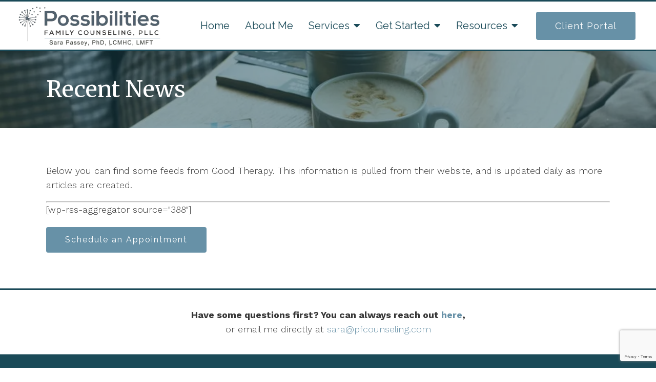

--- FILE ---
content_type: text/html; charset=utf-8
request_url: https://pfcounseling.com/recent-news
body_size: 7930
content:
<!DOCTYPE html>
    <html>
      <head>  <title>Recent News - Possibilities Family Counseling, PLLC</title>
<meta property="og:title" content="Recent News - Possibilities Family Counseling, PLLC">
<meta property="og:type" content="website">
<meta property="og:site_name" content="Possibilities Family Counseling, PLLC">
<meta property="og:url" content="https://pfcounseling.com/recent-news"><script type="application/ld+json">{"@context":"https://www.schema.org","@type":"Service","name":"Possibilities Family Counseling, PLLC","url":"https://pfcounseling.com","description":"Possibilities Family Counseling, PLLC","areaServed":{"@type":"Place","address":{"@type":"PostalAddress","streetAddress":"1140 Kildaire Farm Rd Suite 200-4","addressLocality":"Cary","addressRegion":"NC","postalCode":"27511","addressCountry":"United States","telephone":"919-800-8683"}}}</script>


 <meta charset="UTF-8"/> <meta name="viewport" content="width=device-width, initial-scale=1, maximum-scale=1, minimal-ui"> <meta http-equiv="x-ua-compatible" content="ie=edge"> <meta name="apple-mobile-web-app-capable" content="yes"/>     <!-- Nav A -->  <!-- Nav E -->  <!-- Nav B -->  <!-- Nav C -->  <!-- Nav D -->      <!-- Wordpress Header -->  <!-- End Wordpress Header -->       <!-- General Typography -->                         <!-- Footer Buttons -->                     
        <link rel="stylesheet" href="https://fonts.googleapis.com/css2?display=swap&family=Raleway:ital,wght@0,100;0,200;0,300;0,400;0,500;0,600;0,700;0,800;0,900;1,100;1,200;1,300;1,400;1,500;1,600;1,700;1,800;1,900&family=Work%20Sans:ital,wght@0,100;0,200;0,300;0,400;0,500;0,600;0,700;0,800;0,900;1,100;1,200;1,300;1,400;1,500;1,600;1,700;1,800;1,900&family=Merriweather:ital,wght@0,300;0,400;0,700;0,900;1,300;1,400;1,700;1,900&family=Bitter:ital,wght@0,100;0,200;0,300;0,400;0,500;0,600;0,700;0,800;0,900;1,100;1,200;1,300;1,400;1,500;1,600;1,700;1,800;1,900">
        <link rel="stylesheet" href="https://brightervisionthemeassetsprod.com/bbcb979d474977b44551838f39c13129ebc4370e/paris/wp-content/themes/paris/assets/vendors/bxslider/bxslider.css"><link rel="stylesheet" href="https://brightervisionthemeassetsprod.com/bbcb979d474977b44551838f39c13129ebc4370e/paris/wp-content/themes/paris/assets/vendors/jarallax/jarallax.css"><link rel="stylesheet" href="https://brightervisionthemeassetsprod.com/bbcb979d474977b44551838f39c13129ebc4370e/paris/wp-content/themes/paris/style.css?ver=2.1.9_cssfixes"><link rel="stylesheet" href="https://brightervisionthemeassetsprod.com/bbcb979d474977b44551838f39c13129ebc4370e/paris/wp-content/themes/paris/assets/css/main.css?ver=2.1.9_cssfixes"><link rel="stylesheet" href="https://pro.fontawesome.com/releases/v5.15.2/css/all.css?ver=5.5.3"><link rel="stylesheet" href="https://brightervisionthemeassetsprod.com/bbcb979d474977b44551838f39c13129ebc4370e/paris/wp-content/plugins/wpforms-lite/assets/css/wpforms-full.css"><link rel="stylesheet" href="https://brightervisionthemeassetsprod.com/bbcb979d474977b44551838f39c13129ebc4370e/paris/wp-content/themes/paris/assets/vendors/swiper/swiper.min.css"><link rel="stylesheet" href="https://brightervisionthemeassetsprod.com/bbcb979d474977b44551838f39c13129ebc4370e/paris/wp-content/themes/paris/assets/vendors/magnific-popup/magnific-popup.css">
        <style type="text/css">[data-scope="scope-1"] .bv-social-widget {
  display: flex;
  flex-wrap: wrap;
  justify-content: flex-start;
  margin-left: -8px;
  margin-right: -8px;
}

[data-scope="scope-1"] a {
  height: 32px;
  width: 32px;
  transition: 0.3s all ease;
  background-color: rgba(107, 123, 136, 1);
  border-radius: 3px;
  border: 0px solid rgba(107, 123, 136, 1);
  margin: 6px 8px;
  padding: 8px;
  display: flex;
  justify-content: center;
  align-items: center;
}

[data-scope="scope-1"] a svg {
  height: 100%;
  width: auto;
  display: block;
  object-fit: contain;
  transition: 0.2s all ease-in-out;
}

[data-scope="scope-1"] a svg path {
  fill: rgba(255, 255, 255, 1);
}

[data-scope="scope-1"] a:hover {
  background-color: rgba(103, 145, 167, 1);
  border-color: rgba(103, 145, 167, 1);
}

[data-scope="scope-1"] a:hover svg path {
  fill: rgba(255, 255, 255, 1);
}</style><style type="text/css">[data-scope="scope-2"] .bv-social-widget {
  display: flex;
  flex-wrap: wrap;
  justify-content: flex-start;
  margin-left: -8px;
  margin-right: -8px;
}

[data-scope="scope-2"] a {
  height: 36px;
  width: 36px;
  transition: 0.3s all ease;
  background-color: rgba(107, 123, 136, 1);
  border-radius: 0px;
  border: 0px solid rgba(107, 123, 136, 1);
  margin: 6px 8px;
  padding: 8px;
  display: flex;
  justify-content: center;
  align-items: center;
}

[data-scope="scope-2"] a svg {
  height: 100%;
  width: auto;
  display: block;
  object-fit: contain;
  transition: 0.2s all ease-in-out;
}

[data-scope="scope-2"] a svg path {
  fill: rgba(255, 255, 255, 1);
}

[data-scope="scope-2"] a:hover {
  background-color: rgba(103, 145, 167, 1);
  border-color: rgba(103, 145, 167, 1);
}

[data-scope="scope-2"] a:hover svg path {
  fill: rgba(255, 255, 255, 1);
}</style><style type="text/css">[data-scope="scope-3"] .bv-social-widget {
  display: flex;
  flex-wrap: wrap;
  justify-content: center;
  margin-left: -8px;
  margin-right: -8px;
}

[data-scope="scope-3"] a {
  height: 36px;
  width: 36px;
  transition: 0.3s all ease;
  background-color: rgba(107, 123, 136, 1);
  border-radius: 3px;
  border: 0px solid rgba(107, 123, 136, 1);
  margin: 6px 8px;
  padding: 8px;
  display: flex;
  justify-content: center;
  align-items: center;
}

[data-scope="scope-3"] a svg {
  height: 100%;
  width: auto;
  display: block;
  object-fit: contain;
  transition: 0.2s all ease-in-out;
}

[data-scope="scope-3"] a svg path {
  fill: rgba(255, 255, 255, 1);
}

[data-scope="scope-3"] a:hover {
  background-color: rgba(103, 145, 167, 1);
  border-color: rgba(103, 145, 167, 1);
}

[data-scope="scope-3"] a:hover svg path {
  fill: rgba(255, 255, 255, 1);
}</style><style type="text/css"> :root {  --nav_f_header_height: 100px; --nav_f_height: 100px;   --nav_g_header_height: 95px; --nav_g_height: 95px;  } @media (max-width: 1199px) { :root {  --nav_f_header_height: 100px; --nav_f_height: 100px;  } } @media (max-width: 767px) { :root {  --nav_f_header_height: 100px; --nav_f_height: 100px;  } } </style><style type="text/css"> :root {  --nav_a_header_height: 100px; --nav_a_height: 100px; --nav_i_header_height: 100px; --nav_i_height: 100px; --nav_j_header_height: 100px; --nav_j_height: 100px;  } @media (max-width: 1199px) { :root {  --nav_a_header_height: 100px; --nav_a_height: 100px;  } } @media (max-width: 767px) { :root {  --nav_a_header_height: 100px; --nav_a_height: 100px; --nav_i_header_height: 100px; --nav_i_height: 100px; --nav_j_header_height: 100px; --nav_j_height: 100px;  } } </style><style type="text/css"> :root {  --nav_e_header_height: 100px; --nav_e_height: 100px;  } @media (max-width: 1199px) { :root {  --nav_e_header_height: 100px; --nav_e_height: 100px;  } } @media (max-width: 767px) { :root {  --nav_e_header_height: 100px; --nav_e_height: 100px;  } </style><style type="text/css"> :root {  --nav_b_header_height: 254px; --nav_b_height: 254px;  } @media (max-width: 1024px) { :root {  --nav_b_header_height: 100px; --nav_b_height: 100px;  } } @media (max-width: 767px) { :root {  --nav_b_header_height: 100px; --nav_b_height: 100px;  } } </style><style type="text/css"> :root {  --nav_c_header_height: 140px; --nav_c_height: 140px;  } @media (max-width: 1024px) { :root {  --nav_c_header_height: 100px; --nav_c_height: 100px;  } } @media (max-width: 767px) { :root {  --nav_c_header_height: 100px; --nav_c_height: 100px;  } } </style><style type="text/css"> :root { --nav_d_height: 82px; } @media (max-width: 1024px) { :root { --nav_d_height: 100px; } } @media (max-width: 767px) { :root { --nav_d_height: 100px; } } </style><style type="text/css">  .content-btn, .wpforms-submit{ font-family: Raleway; font-weight: 400 ; font-weight: 400 ; font-size: 16px ; line-height: 1 ; letter-spacing: 2px ; color: rgba(255, 255, 255, 1); text-transform: none; font-style: normal;  }  body .wpforms-form button[type=submit]{ font-family: Raleway; font-weight: 400 ; font-weight: 400 ; font-size: 18px ; line-height: 1.2 ; letter-spacing: 1px ;  text-transform: none; font-style: normal;  }   body .slider-btn { font-family: Raleway; font-weight: 400 ; font-weight: 400 ; font-size: 18px ; line-height: 1 ; letter-spacing: 1px ; color: rgba(255, 255, 255, 1); text-transform: capitalize; font-style: normal;  }  .desktop-navigation .contact-nav-btn{ font-family: Raleway; font-weight: 400 ; font-weight: 400 ; font-size: 18px ; line-height: 1.2 ; letter-spacing: 1px ;  text-transform: none; font-style: normal;  }  .nav-primary .genesis-nav-menu a{ font-family: Raleway; font-weight: 400 ; font-weight: 400 ; font-size: 20px ; line-height: 1.00 ; letter-spacing: 0px ;  text-transform: none; font-style: normal;  }  .nav-primary .genesis-nav-menu .sub-menu li > a{ font-family: Raleway; font-weight: 400 ; font-weight: 400 ; font-size: 16px ; line-height: 1.38 ; letter-spacing: 0px ;  text-transform: none; font-style: normal;  }  .mobile-navigation__menu .menu > li > a{ font-family: Raleway; font-weight: 400 ; font-weight: 400 ; font-size: 20px ; line-height: 1.10 ; letter-spacing: 0px ;  text-transform: none; font-style: normal;  }  .mobile-navigation__menu .menu li .sub-menu li a{ font-family: Raleway; font-weight: 400 ; font-weight: 400 ; font-size: 18px ; line-height: 1.22 ; letter-spacing: 0px ;  text-transform: none; font-style: normal;  }  .footer-a .sidebar-col .widget .widget-title{ font-family: Raleway; font-weight: 400 ; font-weight: 400 ; font-size: 25px ; line-height: 1.2 ; letter-spacing: 0px ; color: rgba(103, 145, 167, 1); text-transform: none; font-style: normal;  }  .footer-playful .footer-col .widget .widget-title, .footer-playful .footer-col .widget h2{ font-family: Raleway; font-weight: 400 ; font-weight: 400 ; font-size: 24px ; line-height: 1.2 ; letter-spacing: 0px ; color: rgba(26, 74, 88, 1); text-transform: none; font-style: normal;  }  .footer-area .btn, .footer-area .content-btn, .footer-area .wpforms-submit{ font-family: Raleway; font-weight: 400 ; font-weight: 400 ; font-size: 16px ; line-height: 1.2 ; letter-spacing: 1px ; color: rgba(255, 255, 255, 1); text-transform: capitalize; font-style: normal;  }  { font-family: ; font-weight:  ; font-weight:  ; font-size:  ; line-height:  ; letter-spacing:  ;  text-transform: ; font-style: ;  }  .badge{ font-family: Raleway; font-weight: 300 ; font-weight: 300 ; font-size: 14px ; line-height: 1.2 ; letter-spacing: 0px ;  text-transform: none; font-style: normal;  color: rgba(255, 255, 255, 1); background-color: rgba(255, 249, 233, 0.30); border-radius: 6px; padding: .2rem .5rem;  }  </style><style type="text/css">  body, p { font-family: Work Sans; font-weight: 300; font-weight: 300; font-size: 18px; line-height: 1.6; letter-spacing: 0px; color: rgba(54, 54, 54, 1); text-transform: none; font-style: normal; }   h1, .h1 { font-family: Merriweather; font-weight: 400; font-weight: 400; font-size: 44px; line-height: 1.2; letter-spacing: 0px; color: rgba(26, 74, 88, 1); text-transform: none; font-style: normal; }   h2, .h2 { font-family: Raleway; font-weight: 400; font-weight: 400; font-size: 30px; line-height: 1.2; letter-spacing: 0px; color: rgba(26, 74, 88, 1); text-transform: none; font-style: normal; }   h3, .h3 { font-family: Raleway; font-weight: 400; font-weight: 400; font-size: 24px; line-height: 1.2; letter-spacing: 0px; color: rgba(103, 145, 167, 1); text-transform: none; font-style: normal; }   h4, .h4 { font-family: Raleway; font-weight: 400; font-weight: 400; font-size: 20px; line-height: 1.2; letter-spacing: 0px; color: rgba(103, 145, 167, 1); text-transform: none; font-style: normal; }   h5, .h5 { font-family: Raleway; font-weight: 400; font-weight: 400; font-size: 18px; line-height: 1.2; letter-spacing: 0px; color: rgba(103, 145, 167, 1); text-transform: none; font-style: normal; }   h6, .h6 { font-family: Bitter; font-weight: 400; font-weight: 400; font-size: 24px; line-height: 1.4; letter-spacing: 0px; color: rgba(26, 74, 88, 1); text-transform: none; font-style: normal; }   div.wpforms-container-full .wpforms-form .wpforms-field-label, .comments-wrap .comment-form .form-group .form-label, .form-label, .default-post ul li, .default-page-content ul li { font-family: Work Sans; font-weight: 300; font-weight: 300; font-size: 18px; line-height: 1.6; letter-spacing: 0px; color: rgba(54, 54, 54, 1); text-transform: none; text-align: left; font-style: normal; }  </style><style type="text/css">   .blog-template .pagination-wrap, .blog-template .pagination-wrap .nav-links a, .blog-template .pagination-wrap .nav-links span { color: rgba(0, 0, 0, 1); } .blog-template .pagination-wrap .nav-links .page-numbers:hover { color: rgba(255, 255, 255, 1); } .blog-template .pagination-wrap .nav-links .page-numbers.current { background-color: rgba(26, 74, 88, 1); } .blog-template .pagination-wrap .nav-links .page-numbers.current:hover, .blog-template .pagination-wrap .nav-links .page-numbers:hover { background-color: rgba(26, 74, 88, 1); }   .post-list .post-info .post-date-container .badge, .post-cascade .post-info .post-date-container .badge {   margin-bottom: 0.6rem; } /* Title */ .post-classic-left .post-info .post-title a, .post-classic-top .post-info .post-title a, .post-gridded .post-info .post-title a, .post-list .post-info .post-title a, .post-cascade .post-info .post-title a { color: rgba(103, 145, 167, 1); } .post-classic-left .post-info .post-title a:hover, .post-classic-top .post-info .post-title a:hover, .post-gridded .post-info .post-title a:hover, .post-list .post-info .post-title a:hover, .post-cascade .post-info .post-title a:hover { color: rgba(26, 74, 88, 1); } /* Links */ .post-classic-left .post-info .post-meta a, .post-classic-top .post-info .post-meta a, .post-gridded .post-info .post-meta a { color: rgba(26, 74, 88, 1); } .post-classic-left .post-info .post-meta a:hover, .post-classic-top .post-info .post-meta a:hover, .post-gridded .post-info .post-meta a:hover { color: rgba(103, 145, 167, 1); } /* Button */ .post-classic-left .post-info .post-permalink, .post-classic-top .post-info .post-permalink, .post-list .post-info .post-permalink, .post-cascade .post-info .post-permalink { background-color: rgba(255, 255, 255, 1) !important; color: rgba(26, 74, 88, 1) !important; border-color: rgba(26, 74, 88, 1) !important; } /* Button Hover */ .post-classic-left .post-info .post-permalink:hover, .post-classic-top .post-info .post-permalink:hover, .post-list .post-info .post-permalink:hover, .post-cascade .post-info .post-permalink:hover { background-color: rgba(103, 145, 167, 1) !important; color: rgba(255, 255, 255, 1) !important; border-color: rgba(103, 145, 167, 1) !important; } /* Image */ .post-gridded .thumbnail-wrap .thumbnail-label { background-color: rgba(0, 0, 0, 0.30); } /* Post Single */ .single-post-template .content-col .post-meta a { color: rgba(26, 74, 88, 1); } .single-post-template .content-col .post-meta a:hover { color: rgba(103, 145, 167, 1); }  .blog-page-overlay { background: rgba(26, 74, 88, 0.50); }  </style><style type="text/css"> .d_header_logo .img-wrap { background-color: rgba(255, 255, 255, 1); } .d_header_logo .img-wrap img { background-color: rgba(255, 255, 255, 1); border: 1px solid rgba(26, 74, 88, 1); } </style><style type="text/css"> .top-bar { color: rgba(255, 255, 255, 1); background-color: rgba(107, 123, 136, 1); } .top-bar span, .top-bar p{ color: rgba(255, 255, 255, 1); } .top-bar a { color: rgba(255, 255, 255, 1); } .top-bar a :hover { color: rgba(186, 203, 219, 1); } .top-bar a:hover { color: rgba(186, 203, 219, 1); } .top-bar .top-bar-left #simple-social-icons-1 .simple-social-icons ul li a:hover { color: rgba(186, 203, 219, 1); } </style><style type="text/css"> /* Mega Menu Background */ .desktop-navigation .navbar .genesis-nav-menu .mega-menu-wrapper > .sub-menu { background-color: rgba(255, 255, 255, 1) !important; } /* Title Color */ .desktop-navigation .navbar .genesis-nav-menu .mega-menu-wrapper > .sub-menu .menu-item-has-children > a { color: rgba(107, 123, 136, 1) !important; } /* Title Hover Color */ .desktop-navigation .navbar .genesis-nav-menu .mega-menu-wrapper > .sub-menu .menu-item-has-children > a:hover { color: rgba(103, 145, 167, 1) !important; } /* Link Color */ .desktop-navigation .navbar .genesis-nav-menu .mega-menu-wrapper > .sub-menu .menu-item-has-children .sub-menu li a { color: rgba(103, 145, 167, 1) !important; } /* Link Hover Color */ .desktop-navigation .navbar .genesis-nav-menu .mega-menu-wrapper > .sub-menu .menu-item-has-children .sub-menu li a:hover { color: rgba(186, 203, 219, 1) !important; background-color: rgba(255, 255, 255, 1) !important; } /* Title Separator Line Color */ .desktop-navigation .navbar .genesis-nav-menu .mega-menu-wrapper > .sub-menu .menu-item-has-children > a { border-bottom: 2px solid ; } /* Shadow */  </style><style type="text/css"> .footer-area .sidebar-col .widget, .footer-area .sidebar-col .widget *, .footer-playful .footer-col .widget *, .footer-playful .footer-e-col .widget * { text-align: center; } .footer-area .sidebar-col .widget .widget-title, .footer-playful .footer-col .widget .widget-title, .footer-playful .footer-col .widget h2, .footer-playful .footer-e-col .widget .widget-title, .footer-playful .footer-e-col .widget h2 { text-align: center; } .footer-a {  background-color: rgba(242, 242, 242, 1);  } .footer-a .sidebar-col .widget .widget-title {  font-family: Raleway; font-weight: 400; font-size: 25px; color: rgba(103, 145, 167, 1);  } .footer-a, .footer-a .sidebar-col .widget .textwidget, .footer-a .sidebar-col .widget .textwidget p{ color: rgba(0, 0, 0, 1); } .footer-a .sidebar-col .widget .textwidget a { color: rgba(103, 145, 167, 1); } .footer-a .sidebar-col .widget .textwidget a:hover { color: rgba(107, 123, 136, 1); } .footer-a .sidebar-col .widget .fa, .footer-a .sidebar-col .widget .icon { color: rgba(103, 145, 167, 1); } .footer-a .copyright-bar { background-color: rgba(26, 74, 88, 1); } .footer-a .copyright-bar .copyright-bar-col .widget, .footer-a .copyright-bar .copyright-bar-col .widget p { color: rgba(255, 255, 255, 1); } .footer-a .copyright-bar .copyright-bar-col .widget a { transition: 0.3s all ease; color: rgba(255, 255, 255, 1); } .footer-a .copyright-bar .copyright-bar-col .widget a:hover { color: rgba(255, 255, 255, 1); } .footer-b { background-color: rgba(26, 74, 88, 1); } .footer-denver .widget a, .footer-denver .widget p a { color: rgba(255, 255, 255, 1); } .footer-denver .widget a:hover, .footer-denver .widget p a:hover { color: rgba(103, 145, 167, 1); } .footer-playful { background-color: rgba(26, 74, 88, 1); } .footer-playful .footer-row, .footer-playful .footer-e-row { background-color: rgba(255, 255, 255, 1); } .footer-playful .footer-row, .footer-playful .footer-e-row { border: 3px solid; border-color: rgba(0, 0, 0, 1) !important; } .footer-playful .copyright-area .widget, .footer-playful .copyright-area .widget p, .footer-playful .copyright-area .widget span { color: rgba(255, 255, 255, 1); } .footer-playful .copyright-area .widget a { transition: 0.3s all ease; color: rgba(255, 255, 255, 1); } .footer-playful .copyright-area .widget a:hover { transition: 0.3s all ease; color: rgba(255, 255, 255, 1); } .footer-d {  background-color: rgba(242, 242, 242, 1);  } .footer-d .sidebar-col .widget .widget-title, .footer-e .footer-e-col .widget .widget-title, .footer-f .container .widget .widget-title {  font-family: Raleway; font-weight: 600 !important; font-size: 16px !important; color: rgba(103, 145, 167, 1);  } .footer-d, .footer-d .sidebar-col .widget .textwidget, .footer-d .sidebar-col .widget .textwidget p{ color: rgba(0, 0, 0, 1); } .footer-d .sidebar-col .widget .textwidget a, .footer-e .footer-e-col .widget a, .footer-e .footer-e-col .widget .textwidget a { color: rgba(103, 145, 167, 1); } .footer-d .sidebar-col .widget .textwidget a:hover { color: rgba(107, 123, 136, 1); } .footer-d .sidebar-col .widget .fa, .footer-d .sidebar-col .widget .icon { color: rgba(103, 145, 167, 1); } .footer-d .copyright-bar { background-color: rgba(26, 74, 88, 1); } .footer-d .copyright-bar .copyright-bar-col .widget, .footer-d .copyright-bar .copyright-bar-col .widget p { color: rgba(255, 255, 255, 1); } .footer-d .copyright-bar .copyright-bar-col .widget a { transition: 0.3s all ease; color: rgba(255, 255, 255, 1); } .footer-d .copyright-bar .copyright-bar-col .widget a:hover { color: rgba(255, 255, 255, 1); } .footer-f { background-color: rgba(26, 74, 88, 1); } .footer-f .widget a { color: rgba(103, 145, 167, 1); } .footer-f .widget a:hover { color: rgba(107, 123, 136, 1); } .footer-f .copyright-area .widget, .footer-f .copyright-area .widget p, .footer-f .copyright-area .widget span { color: rgba(255, 255, 255, 1); } .footer-f .copyright-area .widget a { transition: 0.3s all ease; color: rgba(255, 255, 255, 1); } .footer-f .copyright-area .widget a:hover { transition: 0.3s all ease; color: rgba(255, 255, 255, 1); } .footer-g { background-color: rgba(242, 242, 242, 1); } .footer-g .sidebar-col .widget-title {  font-family: Raleway; font-weight: 600 !important; font-size: 16px !important;;  color: rgba(26, 74, 88, 1); } .footer-g .sidebar-col .widget a, .footer-g .copyright-bar-col .widget a { color: rgba(103, 145, 167, 1); } .footer-g .sidebar-col .widget a:hover, .footer-g .copyright-bar-col .widget a:hover { color: rgba(107, 123, 136, 1); } .footer-g > .g-content-container > .image-cta-container > .footer-g-container > .footer-g-image > .footer-g-cta-container > .cta-title { color: rgba(255, 255, 255, 1); } .footer-g > .g-content-container > .image-cta-container > .footer-g-container > .footer-g-image > .footer-g-cta-container > .cta-content { color: rgba(255, 255, 255, 1); } </style><style type="text/css"> .footer-area .btn, .footer-area .content-btn, .footer-area .wpforms-submit{ color: rgba(0, 0, 0, 1) !important; border-color: rgba(0, 0, 0, 0.0) !important; background-color: rgba(255, 255, 255, 1) !important;   font-family: Raleway !important; font-size: 16px !important; letter-spacing: 1px !important; text-transform: capitalize !important; font-weight: 400 !important;   } .footer-area .btn:hover, .footer-area .content-btn:hover, .footer-area .wpforms-submit:hover, .footer-area .btn:active, .footer-area .content-btn:active, .footer-area .wpforms-submit:active{ color: rgba(26, 74, 88, 1) !important; background-color: rgba(255, 255, 255, 1) !important; border-color: rgba(26, 74, 88, 1) !important; } .footer-g-cta-container .btn, .footer-g-cta-container .content-btn{ color: rgba(0, 0, 0, 1) !important; border-color: rgba(0, 0, 0, 1) !important; background-color: rgba(255, 255, 255, 1) !important;   font-family: Raleway !important; font-size: 16px !important; letter-spacing: 1px !important; text-transform: capitalize !important; font-weight: 400 !important;   } .footer-g-cta-container .btn:hover, .footer-g-cta-container .content-btn:hover, .footer-g-cta-container .btn:active, .footer-g-cta-container .content-btn:active{ color: rgba(26, 74, 88, 1) !important; background-color: rgba(255, 255, 255, 1) !important; border-color: rgba(26, 74, 88, 1) !important; } </style><style type="text/css"> .pre-footer-area { background: rgba(255, 255, 255, 1); border-top: 3px solid rgba(26, 74, 88, 1); } /*Link colors*/ .pre-footer-area .widget a { color: rgba(103, 145, 167, 1); } .pre-footer-area .widget a:hover { color: rgba(26, 74, 88, 1); } </style><style type="text/css">  body .slider-btn { transition: 0.3s all ease; background: rgba(255, 255, 255, 0.0)!important; border-color: rgba(255, 255, 255, 1) !important; color: rgba(255, 255, 255, 1) !important;  font-family: Raleway !important; font-size: 18px !important; letter-spacing: 1px !important; text-transform: capitalize !important; font-weight: 400 !important;  } body .slider-btn:hover, body .slider-btn:active, body .slider-btn:focus { background: rgba(103, 145, 167, 1)!important; border-color: rgba(255, 255, 255, 1) !important; color: rgba(255, 255, 255, 1) !important; }  body .wpforms-form button[type=submit] { transition: 0.3s all ease; background: rgba(26, 74, 88, 1)!important; border-color: rgba(26, 74, 88, 1) !important; color: rgba(255, 255, 255, 1) !important; font-family: Raleway !important; font-weight: 400 !important; font-weight: 400 !important; font-size: 18px !important; letter-spacing: 1px !important; text-transform: none !important; text-align: left !important; font-style: normal !important; } body .wpforms-form button[type=submit]:hover, body .wpforms-form button[type=submit]:active, body .wpforms-form button[type=submit]:focus { background: rgba(103, 145, 167, 1) !important; border-color: rgba(103, 145, 167, 1) !important; color: rgba(255, 255, 255, 1) !important; }  .content-btn, .wpforms-submit, .post-password-form input[type=submit] { transition: 0.3s all ease; background: rgba(103, 145, 167, 1) !important; border-color: rgba(103, 145, 167, 1) !important; color: rgba(255, 255, 255, 1) !important;  font-family: Raleway !important; font-size: 16px !important; letter-spacing: 2px !important; text-transform: none !important; font-weight: 400 !important;  } .content-btn:hover, .wpforms-submit:hover, .content-btn:active, .wpforms-submit:active, .content-btn:focus, .wpforms-submit:focus, .post-password-form input[type=submit]:hover, .post-password-form input[type=submit]:focus { background: rgba(255, 255, 255, 1)!important; border-color: rgba(103, 145, 167, 1) !important; color: rgba(103, 145, 167, 1) !important; }  .contact-nav-btn { color: rgba(255, 255, 255, 1) !important; border-color: rgba(103, 145, 167, 1) !important; background-color: rgba(103, 145, 167, 1) !important; font-family: Raleway !important; font-weight: 400 !important; font-weight: 400 !important; font-size: 18px !important; letter-spacing: 1px !important; text-transform: none !important; text-align: left !important; font-style: normal !important; } .contact-nav-btn:hover { color: rgba(103, 145, 167, 1) !important; border-color: rgba(103, 145, 167, 1) !important; background-color: rgba(103, 145, 167, 0.0) !important; } </style><style type="text/css">  .page-overlay { background: rgba(26, 74, 88, 0.50) !important; }  .header-inner.in_header_title .page-title { color: rgba(255, 255, 255, 1);  text-shadow: 2px 2px rgba(255, 255, 255, 0.0);  } .header-inner.in_header_title .banner-tagline { color: rgba(255, 255, 255, 1); } .header-inner.in_header_title .banner-content { color: rgba(255, 255, 255, 1); } </style><style type="text/css"> body, html, .page-template, .site-template-wrapper, .internal-page-template { background-color: rgba(255, 255, 255, 1); }  .hrstyle { height: 10px; border: 0; box-shadow: 0 10px 10px -10px rgba(103, 145, 167, 1) inset; } .hrstyle-margin{ margin: 2em 0; } a, a:visited { color: rgba(103, 145, 167, 1); } a:hover, a:focus, a :active { color: rgba(26, 74, 88, 1); } div.wpforms-container-full { padding: 15px 0 !important; background: rgba(255, 255, 255, 0.0); } /* Font Awesome Mobile Icons */ .mobile-contact .fa { color: rgba(103, 145, 167, 1); } /* Navbar Gradient */ .option1 div#logo { display: none; }  .map-section .section-title { }  .internal-page-template .page-title, .header-inner .page-title { text-align: left; }  .default-page-content .siteorigin-widget-tinymce .fa { color: rgba(26, 74, 88, 1); } /* 404 Page */ .wrap-404 .error-caption { color: rgba(26, 74, 88, 1); } .wrap-404 .error-title{ color: rgba(26, 74, 88, 1); } .wrap-404 .error-subtitle{ color: rgba(103, 145, 167, 1); } </style><style type="text/css"> /* Background Color */ .desktop-navigation[data-style="a"] { background-color: rgba(255, 255, 255, 0.84); border-color: rgba(26, 74, 88, 1); } /* Background Color */ .desktop-navigation[data-style="a"].active {  background-color: rgba(255, 255, 255, 0.90);  border-color: rgba(26, 74, 88, 1); } /* Link Color */ .desktop-navigation[data-style="a"] .navbar .genesis-nav-menu a { color: rgba(26, 74, 88, 1); } /* Link Hover Color */ .desktop-navigation[data-style="a"] .navbar .genesis-nav-menu a:hover { color: rgba(103, 145, 167, 1); } /* Link Active Color */ .desktop-navigation[data-style="a"] .navbar .genesis-nav-menu .current-menu-item > a { color: rgba(103, 145, 167, 1); } /* Link Text Shadow */ .desktop-navigation[data-style="a"] .navbar .genesis-nav-menu a { text-shadow: 2px 1px rgba(0, 0, 0, 0.0); } /* Sub Menu Background Color */ .desktop-navigation[data-style="a"] .navbar .genesis-nav-menu .sub-menu { background-color: rgba(255, 255, 255, 1); } /* Sub Menu Link Color */ .desktop-navigation[data-style="a"] .navbar .genesis-nav-menu .sub-menu a { color: rgba(103, 145, 167, 1); } /* Sub Menu Link Hover Color */ .desktop-navigation[data-style="a"] .navbar .genesis-nav-menu .sub-menu a:hover { color: rgba(26, 74, 88, 1); } /* Logo size when Nav is Sticky */  /* Sub Menu Link Hover Background Color */ .desktop-navigation[data-style="a"] .navbar .genesis-nav-menu > .menu-item-has-children .sub-menu li a:hover { background-color: rgba(247, 247, 247, 1) !important; } </style><style type="text/css"> @media (max-width: 1024px) { .desktop-navigation { background-color: rgba(255, 255, 255, 1) !important; } .desktop-navigation.active { background-color: rgba(255, 255, 255, 1) !important; } } .mobile-navigation__header { background-color: rgba(255, 255, 255, 1); } .mobile-navigation__header .close-button polygon { fill: rgba(12, 12, 12, 1) } .mobile-navigation__header .close-button:hover polygon { fill: rgba(103, 145, 167, 1); } .mobile-navigation__header .close-label { color: rgba(12, 12, 12, 1); } .mobile-navigation__header .close-label:hover { color: rgba(103, 145, 167, 1); } .mobile-navigation__menu .menu li a { color: rgba(26, 74, 88, 1); } .mobile-navigation__menu .menu li a:hover, .mobile-navigation__menu .menu li a:active { color: rgba(26, 74, 88, 1); } .mobile-navigation__menu .menu li a .sub-toggle i { color: rgba(26, 74, 88, 1); } .mobile-navigation__footer { background-color: rgba(26, 74, 88, 1) !important; } .mobile-navigation__footer a { transition: 0.3s all ease; color: rgba(255, 255, 255, 1); } .mobile-navigation__footer a:hover { color: rgba(0, 0, 0, 1); } .mobile-navigation__footer .fa { color: rgba(255, 255, 255, 1); } .mobile-navigation__menu .menu li .sub-menu li a { color: rgba(26, 74, 88, 1); } .mobile-navigation__menu .menu li .sub-menu li a:hover, .mobile-navigation__menu .menu li .sub-menu li a:active { color: rgba(103, 145, 167, 1); } .mobile-navigation__overlay { background: rgba(255, 255, 255, 0.85); } /* Mobile Menu Icon */ .desktop-navigation[data-style="a"] .mobile-nav-toggle-btn .mobile-nav-toggle-bar, .desktop-navigation[data-style="b"] .mobile-navbar .mobile-nav-toggle-btn .mobile-nav-toggle-bar, .desktop-navigation[data-style="c"] .mobile-navbar .mobile-nav-toggle-btn .mobile-nav-toggle-bar, .desktop-navigation[data-style="d"] .mobile-navbar .mobile-nav-toggle-btn .mobile-nav-toggle-bar, .desktop-navigation[data-style="e"] .mobile-navbar .mobile-nav-toggle-btn .mobile-nav-toggle-bar, .desktop-navigation[data-style="g"] .mobile-nav-toggle-btn .mobile-nav-toggle-bar, .desktop-navigation[data-style="i"] .mobile-nav-toggle-btn .mobile-nav-toggle-bar, .desktop-navigation[data-style="j"] .mobile-nav-toggle-btn .mobile-nav-toggle-bar{ color: rgba(103, 145, 167, 1); } /* Mobile Menu Icon Hover */ .desktop-navigation[data-style="a"] .mobile-nav-toggle-btn .mobile-nav-toggle-bar:hover, .desktop-navigation[data-style="b"] .mobile-navbar .mobile-nav-toggle-btn .mobile-nav-toggle-bar:hover, .desktop-navigation[data-style="c"] .mobile-navbar .mobile-nav-toggle-btn .mobile-nav-toggle-bar:hover, .desktop-navigation[data-style="d"] .mobile-navbar .mobile-nav-toggle-btn .mobile-nav-toggle-bar:hover, .desktop-navigation[data-style="e"] .mobile-navbar .mobile-nav-toggle-btn .mobile-nav-toggle-bar:hover, .desktop-navigation[data-style="g"] .mobile-nav-toggle-btn .mobile-nav-toggle-bar:hover, .desktop-navigation[data-style="i"] .mobile-nav-toggle-btn .mobile-nav-toggle-bar:hover, .desktop-navigation[data-style="j"] .mobile-nav-toggle-btn .mobile-nav-toggle-bar:hover { color: rgba(26, 74, 88, 1); } @media (max-width: 1024px) { .desktop-navigation[data-style="a"] .mobile-navbar, .desktop-navigation[data-style="b"] .mobile-navbar, .desktop-navigation[data-style="c"] .mobile-navbar, .desktop-navigation[data-style="d"] .mobile-navbar, .desktop-navigation[data-style="e"] .mobile-navbar, .desktop-navigation[data-style="g"] .mobile-navbar, .desktop-navigation[data-style="i"] .mobile-navbar, .desktop-navigation[data-style="j"] .mobile-navbar { background-color: rgba(255, 255, 255, 1) !important; } .desktop-navigation[data-style="a"].active .mobile-navbar, .desktop-navigation[data-style="b"].active .mobile-navbar, .desktop-navigation[data-style="c"].active .mobile-navbar, .desktop-navigation[data-style="d"].active .mobile-navbar, .desktop-navigation[data-style="e"].active .mobile-navbar, .desktop-navigation[data-style="g"].active .mobile-navbar, .desktop-navigation[data-style="i"].active .mobile-navbar, .desktop-navigation[data-style="j"].active .mobile-navbar { background-color: rgba(255, 255, 255, 1) !important; } } </style><style type="text/css"></style><style type="text/css"></style><style id="customizer-css" type="text/css">.home-slider-wrapper .home-slider_slide .slider-content h1{
	padding-top:0px !important;
}


.mega-page-builder-template .home-services-bg .home-services .services-wrap .service-box .service-thumb img.square{
		border-radius:20px !important;
	}
/* Kavita- 11-03-2021 */
.spwidget-button{
	border-color: #6791a7 !important;
	background-color: #6791a7 !important;
	color: #fff !important;
}
.spwidget-button:hover{
	color: #6791a7 !important;
    border-color: #6791a7 !important;
    background-color: rgba(103,145,167,0) !important;
	    border: solid 2px;
}
.footer-area .spwidget-button:hover{
	color: #fff !important;
	border-color: #fff !important;
    background-color: rgba(103,145,167,0) !important;
	    border: solid 2px;
}

@media (min-device-width: 175px) 
  and (max-device-width: 812px)  {
	.desktop-navigation[data-style="a"][data-logo="horizontal"] .logo img {
    max-height: 200px !important;
    max-width: 300px !important;
}
		
		.desktop-navigation[data-style="a"] .wrap {
    padding-left: 0px !important;
}

.desktop-navigation[data-style="a"] .navbar .genesis-nav-menu>.menu-item-has-children .sub-menu{ padding: 0px; }
.desktop-navigation[data-style="a"] .navbar .genesis-nav-menu>.menu-item-has-children .sub-menu li{ margin: 0px; }


.desktop-navigation[data-style="a"] .wrap{
	padding-left:0px !important;
	width:100%;
	margin: 50px !important;
}
.mega-page-builder-template .content-field-section .content-columns {
    padding-top: 25px;
	-bottom: 10px;
}
		
		.home-slider-wrapper .home-slider_slide .slider-content h1{
			padding-top:20px !important;
		}
:root {	/* Emily 2/1/2021 */
    --nav_a_header_height: 200px;
    --nav_a_height: 160px;
}
.desktop-navigation[data-style="a"] .wrap {
   max-width: 100%; /* from max-width:1300px Myra 2/19/2021 */
}
.slide-bg {
  /*  margin-top: 120px;*/
}

/*added KD 2-4-21*/
.mega-page-builder-template .content-field-section .default-page-content{
	padding:0px !important;
}

/*KD 2-18-2021 */
.mega-page-builder-template .content-field-section .content-split-image .col-image img{
	border:2px solid #1A4A58 !important;
}
}

/* Kavi - 16-02-2021 */

.margin-b-20{
	margin-bottom: 20px;
}
.padding-b-20{
	padding-bottom: 20px !important;
}
.text-center{
	text-align: center;
}
.small-text{
	font-size:1em;
}
.margin-b-50{
	margin-bottom: 50px !important;
}

		
/* Kavi - 26-02-2021 */
.page-id-63 .content-split-image img{
	border: 1px solid #1a4a58;
}
.home .default-page-content{
	padding-top: 0 !important;
}
.page-id-80 .content-standard,
.page-id-80 .home-services,
.postid-1655 .content-standard
{
	padding-bottom: 0 !important;
}
.page-id-80 .call-to-action,
.postid-1655 .content-columns{
	padding-top: 0 !important;
}
.font-family-bitter{
	font-family: Bitter;
}

/* END- 26-02-2021 */

/* kavita 03/03/2021 */
.mt-2em{
	margin-top: 2em;
}
.postid-1655 .content-field-section:first-child .default-page-content{
    padding-bottom: 0;
}
.pt-20{
			padding-top: 20px;
		}
.spwidget-button-wrapper{
	margin-top: 70px;
}
.footer-area .spwidget-button-wrapper{
	margin-top:0;
}
/* Kavita- 3/15/2021 */
.page-id-5740 .mega-page-builder-template .content-field-section .default-page-content{
	padding-bottom: 0;
}
/* MQ - TABLET STYLING */

/* MQ - MOBILE STYLING */
.desktop-navigation[data-style="a"] .wrap {
    padding-right: 0px!important;
	padding-left:5px!important;
}

@media (max-width: 1000px){
.home-slider-wrapper .home-slider_slide .slider-content h1 {
    font-size: 37px!important;
}
}

@media (min-device-width: 175px) and (max-device-width: 812px){
.desktop-navigation[data-style="a"][data-logo="horizontal"] .logo img {
    margin-right: 10px;
	}}
	</style>
      </head>
      <body class="page-id-78  page_banner_transparent_off   a_e_nav_transparent_on       top_bar_desktop_off top_bar_mobile_off sub_menu_carrets_on nav_style_a top_bar_static    desktop_nav_fixed  "><div class="site-template-wrapper">  <div class="app-wrapper">  <div data-desktop="0" data-mobile="0" data-fixed="0" class="top-bar" > <div class="top-bar-wrap ">  <div class="top-bar-left"> <div id="bt_social_icons-utility-bar-left-1" class="widget widget_bt_social_icons" ><div data-scope="scope-1"> <div data-alignment="left" class="bv-social-widget">                     </div> </div> </div> </div>  <div class="top-bar-right"> <div id="text-utility-bar-right-1" class="widget widget_text" ><p class="mak_app">
	<span class="mk_title">Make an Appointment:</span>
	<a href="mailto:sara@pfcounseling.com">  <span class="desk_only">sara@pfcounseling.com</span>
	</a>
	<span class="divider_ desk_only">|</span>
	<a href="tel:919-800-8683"><span class="desk_only">919-800-8683</span></a></p></div> </div>  <div class="top-bar-mobile"> <div id="text-mobile-nav-widget-area-1" class="widget widget_text mobile-widget" ><a href="mailto:sara@pfcounseling.com"> <span class="desk_only">sara@pfcounseling.com</span>
</a>
<span class="divider_ desk_only">|</span>
<a href="tel:919-800-8683"><span class="desk_only">919-800-8683</span></a></div> </div> </div> </div> <div class="hidden">  </div>       <div data-logo="horizontal" data-style="a" data-fixed="1" class="desktop-navigation "> <div class="wrap"> <div class="logo">  <aside id="text-header-logo-1" class="widget widget_text" ><div id="logo">
<a id="sitetitle" href="/"><img src="https://brightervisionclients.com/resize/66756ed977ddc4edba0c8bc7/attachments/f0883d5e-91ad-42ee-ae2b-bbc4eb1039be" alt="logo"></a>

</div></aside> </div> <div class="navbar">  <div class="nav-primary">  <ul id="menu-main-menu" class="menu genesis-nav-menu menu-primary">  <li id="menu-item-" class=" menu-item menu-item-type-custom menu-item-object- menu-item-home menu-item-     " > <a href="/"  aria-current="page">Home</a>  </li>  <li id="menu-item-" class=" menu-item menu-item-type-custom menu-item-object- menu-item-home menu-item-     " > <a href="/about-sara"  aria-current="page">About Me</a>  </li>  <li id="menu-item-" class=" menu-item menu-item-type-custom menu-item-object- menu-item-home menu-item-   menu-item-has-children  " > <a href="/services"  aria-current="page">Services</a>   <ul id="menu-main-menu" class="sub-menu menu-primary">  <li id="menu-item-" class=" menu-item menu-item-type-custom menu-item-object- menu-item-home menu-item-   " > <a href="/individual-therapy"  aria-current="page">Individual Counseling</a>  </li>  <li id="menu-item-" class=" menu-item menu-item-type-custom menu-item-object- menu-item-home menu-item-   " > <a href="/family-counseling"  aria-current="page">Care for Caregivers</a>  </li>  <li id="menu-item-" class=" menu-item menu-item-type-custom menu-item-object- menu-item-home menu-item-   " > <a href="/grief-counseling"  aria-current="page">Grief Counseling</a>  </li>  <li id="menu-item-" class=" menu-item menu-item-type-custom menu-item-object- menu-item-home menu-item-   " > <a href="/accelerated-resolution-therapy-art"  aria-current="page">Accelerated Resolution Therapy (ART)</a>  </li>  <li id="menu-item-" class=" menu-item menu-item-type-custom menu-item-object- menu-item-home menu-item-   " > <a href="/internal-family-systems-parts-work"  aria-current="page">Internal Family Systems (IFS)</a>  </li>  <li id="menu-item-" class=" menu-item menu-item-type-custom menu-item-object- menu-item-home menu-item-   " > <a href="/speaking-engagements-and-presentations"  aria-current="page">Speaking Engagements</a>  </li>  </ul>    </li>  <li id="menu-item-" class=" menu-item menu-item-type-custom menu-item-object- menu-item-home menu-item-   menu-item-has-children  " > <a href="/get-started"  aria-current="page">Get Started</a>   <ul id="menu-main-menu" class="sub-menu menu-primary">  <li id="menu-item-" class=" menu-item menu-item-type-custom menu-item-object- menu-item-home menu-item-   " > <a href="/rates-insurance"  aria-current="page">Rates &amp; Insurance</a>  </li>  <li id="menu-item-" class=" menu-item menu-item-type-custom menu-item-object- menu-item-home menu-item-   " > <a href="/faqs"  aria-current="page">FAQs</a>  </li>  </ul>    </li>  <li id="menu-item-" class=" menu-item menu-item-type-custom menu-item-object- menu-item-home menu-item-   menu-item-has-children  " > <a href="#"  aria-current="page">Resources</a>   <ul id="menu-main-menu" class="sub-menu menu-primary">  <li id="menu-item-" class=" menu-item menu-item-type-custom menu-item-object- menu-item-home menu-item-   " > <a href="/virtual-library"  aria-current="page">Virtual Library</a>  </li>  <li id="menu-item-" class=" menu-item menu-item-type-custom menu-item-object- menu-item-home menu-item-   " > <a href="/mental-health-links"  aria-current="page">Mental Health Links</a>  </li>  </ul>    </li>  </ul>   </div>  <a href="https://pfcounseling.clientsecure.me/" target="_blank" id="nav-contact-btn" class="btn content-btn contact-nav-btn" rel="noopener noreferrer"> Client Portal </a>  </div> <!-- Mobile Nav Toggle Button --> <button class="mobile-nav-toggle-btn"> <i class="mobile-nav-toggle-bar fa fa-bars fa-2x" aria-hidden="true"></i> </button> </div> </div>                          <div class="mobile-navigation"> <div class="mobile-navigation__template "> <header class="mobile-navigation__header show-logo"> <div class="container"> <!-- Mobile Logo --> <a href="/" class="mobile-nav-image"> <img src="https://brightervisionclients.com/resize/66756ed977ddc4edba0c8bc7/attachments/f0883d5e-91ad-42ee-ae2b-bbc4eb1039be" alt=""> </a> <!-- Close Menu --> <div class="close-label">Close menu</div> <!-- Close Button --> <div class="close-button"> <svg version="1.1" xmlns="http://www.w3.org/2000/svg" x="0px" y="0px" width="357px" height="357px" viewBox="0 0 357 357" style="enable-background:new 0 0 357 357;" xml:space="preserve"> <g id="close"> <polygon points="357,35.7 321.3,0 178.5,142.8 35.7,0 0,35.7 142.8,178.5 0,321.3 35.7,357 178.5,214.2 321.3,357 357,321.3 214.2,178.5"/> </g> </svg> </div> </div> </header> <div class="mobile-navigation__scroller sl--scrollable"> <nav class="mobile-navigation__menu"> <div class="container"> <ul id="menu-main-menu" class="menu genesis-nav-menu menu-primary">  <li id="menu-item-" class=" menu-item menu-item-type-custom menu-item-object- menu-item-home menu-item-     " > <a href="/"  aria-current="page">Home</a>  </li>  <li id="menu-item-" class=" menu-item menu-item-type-custom menu-item-object- menu-item-home menu-item-     " > <a href="/about-sara"  aria-current="page">About Me</a>  </li>  <li id="menu-item-" class=" menu-item menu-item-type-custom menu-item-object- menu-item-home menu-item-   menu-item-has-children  " > <a href="/services"  aria-current="page">Services</a>   <ul id="menu-main-menu" class="sub-menu menu-primary">  <li id="menu-item-" class=" menu-item menu-item-type-custom menu-item-object- menu-item-home menu-item-   " > <a href="/individual-therapy"  aria-current="page">Individual Counseling</a>  </li>  <li id="menu-item-" class=" menu-item menu-item-type-custom menu-item-object- menu-item-home menu-item-   " > <a href="/family-counseling"  aria-current="page">Care for Caregivers</a>  </li>  <li id="menu-item-" class=" menu-item menu-item-type-custom menu-item-object- menu-item-home menu-item-   " > <a href="/grief-counseling"  aria-current="page">Grief Counseling</a>  </li>  <li id="menu-item-" class=" menu-item menu-item-type-custom menu-item-object- menu-item-home menu-item-   " > <a href="/accelerated-resolution-therapy-art"  aria-current="page">Accelerated Resolution Therapy (ART)</a>  </li>  <li id="menu-item-" class=" menu-item menu-item-type-custom menu-item-object- menu-item-home menu-item-   " > <a href="/internal-family-systems-parts-work"  aria-current="page">Internal Family Systems (IFS)</a>  </li>  <li id="menu-item-" class=" menu-item menu-item-type-custom menu-item-object- menu-item-home menu-item-   " > <a href="/speaking-engagements-and-presentations"  aria-current="page">Speaking Engagements</a>  </li>  </ul>    </li>  <li id="menu-item-" class=" menu-item menu-item-type-custom menu-item-object- menu-item-home menu-item-   menu-item-has-children  " > <a href="/get-started"  aria-current="page">Get Started</a>   <ul id="menu-main-menu" class="sub-menu menu-primary">  <li id="menu-item-" class=" menu-item menu-item-type-custom menu-item-object- menu-item-home menu-item-   " > <a href="/rates-insurance"  aria-current="page">Rates &amp; Insurance</a>  </li>  <li id="menu-item-" class=" menu-item menu-item-type-custom menu-item-object- menu-item-home menu-item-   " > <a href="/faqs"  aria-current="page">FAQs</a>  </li>  </ul>    </li>  <li id="menu-item-" class=" menu-item menu-item-type-custom menu-item-object- menu-item-home menu-item-   menu-item-has-children  " > <a href="#"  aria-current="page">Resources</a>   <ul id="menu-main-menu" class="sub-menu menu-primary">  <li id="menu-item-" class=" menu-item menu-item-type-custom menu-item-object- menu-item-home menu-item-   " > <a href="/virtual-library"  aria-current="page">Virtual Library</a>  </li>  <li id="menu-item-" class=" menu-item menu-item-type-custom menu-item-object- menu-item-home menu-item-   " > <a href="/mental-health-links"  aria-current="page">Mental Health Links</a>  </li>  </ul>    </li>  </ul>   <!-- Contact Button --> <li class="contact-link"> <a target="_blank" href="https://pfcounseling.clientsecure.me/" rel="noopener noreferrer"> Client Portal </a> </li>  </div> </nav> </div> <footer class="mobile-navigation__footer footer-area"> <div class="container"> <li id="bt_social_icons-mobile-footer-widget-area-1" class="widget widget_bt_social_icons mobile-widget" ><span class="widget-title"></span><div data-scope="scope-2"> <div data-alignment="left" class="bv-social-widget">                     </div> </div> </li><li id="text-mobile-footer-widget-area-2" class="widget widget_text mobile-widget" ><i class="fa fa-phone" aria-hidden="true" style="padding-right: .3em;"></i><a href="tel:919-800-8683">919-800-8683</a>
<br><i class="fa fa-envelope" aria-hidden="true" style="padding-right: .3em;"></i><a href="mailto:sara@pfcounseling.com">sara@pfcounseling.com</a> 

</li> <div class="clear"></div> </div> </footer> </div> </div> <div class="mobile-navigation__overlay">  <a href="/"> <img src="https://brightervisionclients.com/resize/66756ed977ddc4edba0c8bc7/attachments/f0883d5e-91ad-42ee-ae2b-bbc4eb1039be" alt=""> </a>  </div>    </div>      <main class="page-template mega-page-builder-template" data-page-builder-data="" >    <div data-section-id="0" data-page-builder-section="" data-section-data="" data-section-index="" data-section-type="interior_page_banner__"  > <div data-scope="scope-4">                                     <div> <header data-image-global="true" data-image="true" data-size="little" class="header-inner    in_header_title  "  >  <div class="page-overlay"></div>    <div class="container"> <h1 class="page-title"> Recent News </h1> </div>    <img src="https://brightervisionclients.com/resize/66756ed977ddc4edba0c8bc7/attachments/08fa6ac1-c127-42c3-8641-038c8b88bf7b" alt="banner image"  class=" header-inner__image attachment-post-thumbnail size-post-thumbnail wp-post-image ">  </header>  </div>              </div> </div>     <div data-section-id="1" data-page-builder-section="" data-section-data="" data-section-index="" data-section-type="default_page_content__"  > <div data-scope="scope-5">               <main class="page-template"> <div class="internal-page-template page-single-page-template" data-layout="full-width-content"> <div class="container"> <div class="row page-row"> <!-- Content Col --> <div class="left-col content-col"> <div class="page-content clearfix">   <div class="default-page-content">  <div> <p>Below you can find some feeds from Good Therapy. This information is pulled from their website, and is updated daily as more articles are created.</p>
<hr>
<p>[wp-rss-aggregator source=&quot;388&quot;]</p>
 </div> <div class="clear"></div>     <div class="contact-button-wrap"> <a class="btn content-btn interior-contact-button" href="https://pfcounseling.clientsecure.me/" >Schedule an Appointment</a> </div>     </div> </div> </div> <!-- Sidebar --> <div class="right-col sidebar-col"> <section id="text-sidebar-1" class="widget widget_text" ><div class="widget-wrap"><div><center><img src="https://brightervisionclients.com/resize/66756ed977ddc4edba0c8bc7/attachments/f0883d5e-91ad-42ee-ae2b-bbc4eb1039be" width="100%"></center>1140 Kildaire Farm Rd Suite 200-4</div>
<p>Cary, NC 27511</p>
<p><a href="tel:919-800-8683">919-800-8683</a><br>
<a href="mailto:sara@pfcounseling.com">sara@pfcounseling.com</a></p>
</div></section><section id="text-sidebar-2" class="widget widget_text" ><div class="widget-wrap"><div data-secure-form="pfcounseling-secure-contact-form" data-secure-form-transparent-background="true"></div><script src="https://hushforms.com/f/public/javascript/embed-hush-form.js"></script></div></section> </div> </div> </div> </div> </main>                           </div> </div>  <div data-section-id="last" data-page-builder-section="" >   </div>     </main>         <div class="pre-footer-area"> <div id="text-prefooter-widget-area-1" class="widget widget_text" ><p style="text-align: center;"><strong>Have some questions first? You can always reach out <a href="/contact">here</a>,<br>
</strong>or email me directly at <a href="mailto:sara@pfcounseling.com">sara@pfcounseling.com</a></p></div><div id="text-prefooter-widget-area-2" class="widget widget_text" ></div> </div>     <footer class="footer-b footer-denver footer-area footer"> <div class="container"> <li id="text-denver-footer-widget-area-1" class="widget widget_text mobile-widget" ><p>
1140 Kildaire Farm Rd Suite 200-4<br> 
	Cary NC 27511<br>
	<br><center>
	<img width="350px" alt src="https://brightervisionclients.com/resize/66756ed977ddc4edba0c8bc7/attachments/2dcb8f1c-a743-4bf9-b81c-498fb3db885a">
	</center>
</p>
<p class="footer-btn-wrap">
<a target="_blank" class="btn content-btn" href="https://pfcounseling.clientsecure.me/">Client Portal</a>
	<a target class="btn content-btn" href="/contact/">Contact Me</a>
	
</p></li><li id="bt_social_icons-denver-footer-widget-area-2" class="widget widget_bt_social_icons mobile-widget" ><span class="widget-title"></span><div data-scope="scope-3"> <div data-alignment="center" class="bv-social-widget">                     </div> </div> </li><li id="text-denver-footer-widget-area-3" class="widget widget_text mobile-widget" ><p>
<a href="https://brightervisionclients.com/66756ed977ddc4edba0c8bc7/attachments/f0797905-b1e4-4dcb-8a97-6f79895cb8d1?response-content-disposition=inline%3B+filename%3D%22privacy-policy-7.pdf%22">Privacy Policy</a> | Website by <a target="_blank" href="https://www.brightervision.com">Brighter Vision</a>
</p></li> </div> </footer>          
  <script src="https://code.jquery.com/jquery-3.6.0.min.js"></script><script src="https://brightervisionthemeassetsprod.com/bbcb979d474977b44551838f39c13129ebc4370e/paris/wp-content/themes/paris/assets/vendors/json5/json5.js"></script><script src="https://brightervisionthemeassetsprod.com/bbcb979d474977b44551838f39c13129ebc4370e/paris/wp-content/themes/paris/assets/vendors/parallax/parallax.js"></script><script src="https://brightervisionthemeassetsprod.com/bbcb979d474977b44551838f39c13129ebc4370e/paris/wp-content/themes/paris/assets/vendors/swiper/swiper.min.js"></script><script src="https://brightervisionthemeassetsprod.com/bbcb979d474977b44551838f39c13129ebc4370e/paris/wp-content/themes/paris/assets/vendors/owl/owl.carousel.min.js"></script><script src="https://brightervisionthemeassetsprod.com/bbcb979d474977b44551838f39c13129ebc4370e/paris/wp-content/themes/paris/assets/vendors/bxslider/jquery.bxslider.min.js"></script><script src="https://brightervisionthemeassetsprod.com/bbcb979d474977b44551838f39c13129ebc4370e/paris/wp-content/themes/paris/assets/vendors/scroll-lock/scroll-lock.js"></script><script src="https://brightervisionthemeassetsprod.com/bbcb979d474977b44551838f39c13129ebc4370e/paris/wp-content/themes/paris/assets/vendors/jarallax/jarallax.min.js"></script><script src="https://brightervisionthemeassetsprod.com/bbcb979d474977b44551838f39c13129ebc4370e/paris/wp-content/themes/paris/assets/vendors/jarallax/jarallax-video.min.js"></script><script src="https://brightervisionthemeassetsprod.com/bbcb979d474977b44551838f39c13129ebc4370e/paris/wp-content/themes/paris/assets/vendors/polyfill/object-fit.js"></script><script src="https://brightervisionthemeassetsprod.com/bbcb979d474977b44551838f39c13129ebc4370e/paris/wp-content/themes/paris/assets/vendors/gsap/TweenMax.js"></script><script src="https://brightervisionthemeassetsprod.com/bbcb979d474977b44551838f39c13129ebc4370e/paris/wp-content/themes/paris/assets/vendors/magnific-popup/jquery.magnific-popup.min.js"></script><script src="https://brightervisionthemeassetsprod.com/bbcb979d474977b44551838f39c13129ebc4370e/paris/wp-content/themes/paris/assets/vendors/print/print.min.js"></script><script src="https://brightervisionthemeassetsprod.com/bbcb979d474977b44551838f39c13129ebc4370e/paris/wp-content/themes/paris/assets/js/main.min.js?ver=2.1.8"></script><script src="https://brightervisionthemeassetsprod.com/bbcb979d474977b44551838f39c13129ebc4370e/bvcms/bvcmsForms.min.js"></script><script src="https://www.google.com/recaptcha/api.js?render=6LeMOXcgAAAAAJM7ZPweZxVKi9iaRYQFC8Fl3H3c"></script>
  <script src="https://hushforms.com/f/public/javascript/embed-hush-form.js"></script></body>
    </html>

--- FILE ---
content_type: text/html; charset=UTF-8
request_url: https://hushforms.com/pfcounseling-secure-contact-form?embed=1&hush_embed_container=hush-unique-id-1&hush_transparent_background=1
body_size: 23273
content:
	
	

	
		

	
		
	
				
	
	
	
	


	

<!DOCTYPE html>
<html lang="en" class="embedded-form-container transparent-background">
	<head>
		<meta charset="utf-8">
		<meta name="viewport" content="width=device-width, initial-scale=1.0">
		<title>Contact Page &amp; Sidebar Widget</title>
		<meta name="description" content="Secure Contact Form"/>
		<!--[if lt IE 9]>
			<script language="JavaScript" type="text/javascript" src="/f/javascriptinclude/eNorzkgsSk2xyijJzTEtzsgs0zXWM9cz0Ifz9bKKrQzNTYxNTC0NzQ0Ad7kOmg,,.en_US.dad9c6ed52aabc8d2153410d028789c5.0.js"></script>
 
		<![endif]-->

		<link href="/shared/bootstrap/bootstrap-3.0.3/css/bootstrap.min.css" rel="stylesheet"/>
		<link rel="stylesheet" type="text/css" href="/f/cssinclude/eNorzkgsSk2xSi4u1k_OyC9OzdM11DPRM4Jy9IDiVobmJsYmppaGZpYAZmwOOw,,.en_US.dad9c6ed52aabc8d2153410d028789c5.0.css"></link>

		<link rel="stylesheet" type="text/css" href="/f/cssinclude/eNorzkgsSk2xSi4u1s8oLc7QT60oSS3KS8zRNdQz1AOKWhmamxibmFoamlkCAFbNDfM,.en_US.dad9c6ed52aabc8d2153410d028789c5.0.css"></link>


		<!--[if lt IE 9]>
			<link rel="stylesheet" type="text/css" href="/f/cssinclude/eNorzkgsSk2xSi4u1s8oLc7QT60oSS3KS8zRzUzNKbHUNdQz1APKWRmamxibmFoamlkCAL4VEAc,.en_US.dad9c6ed52aabc8d2153410d028789c5.0.css"></link>

			<script language="JavaScript" type="text/javascript" src="/f/javascriptinclude/eNorzkgsSk2xKkotLsjPS8kq1oey9IqLkvWyiq0MzU2MTUwtDc0NAFpQDng,.en_US.dad9c6ed52aabc8d2153410d028789c5.0.js"></script>
 
		<![endif]-->

					<link rel="shortcut icon" href="/public/img/favicon.ico">
		
		
					<style type="text/css">
@-webkit-keyframes load8{0%{-webkit-transform:rotate(0deg);transform:rotate(0deg)}100%{-webkit-transform:rotate(360deg);transform:rotate(360deg)}}@keyframes load8{0%{-webkit-transform:rotate(0deg);transform:rotate(0deg)}100%{-webkit-transform:rotate(360deg);transform:rotate(360deg)}}.form-grid-container{margin-left:-10px;margin-right:-10px;margin-bottom:30px;padding:0;font-size:0;white-space:nowrap;position:relative}.form-grid-container .form-grid-control-cell{display:table-cell;vertical-align:top;white-space:normal;z-index:1;padding:0 10px}.form-grid-container .form-grid-control-cell.filler{padding:0;-moz-transition:none !important;-o-transition:none !important;-webkit-transition:none !important;transition:none !important}@media screen and (max-width: 991px){.form-grid-container.responsive .form-grid-control-cell{display:block;width:100%;margin-bottom:20px}.form-grid-container.responsive .form-grid-control-cell:last-child,.form-grid-container.responsive .form-grid-control-cell.last-in-row{margin-bottom:0}}.form-grid-container .form-grid-row-vertical-padding{padding-bottom:10px;padding-top:10px}.form-grid-container .form-grid-row-vertical-padding:first-child{padding-top:0}.form-grid-container .form-grid-row-vertical-padding:last-child{padding-bottom:0}.form-grid-container .form-grid-row{position:relative;padding-top:10px;padding-bottom:10px;filter:progid:DXImageTransform.Microsoft.Alpha(enabled=false);opacity:1}.form-grid-container .form-grid-row .custom-controls{display:table;table-layout:fixed;width:100%}.form-grid-container .form-grid-row .custom-controls>div{display:table-row}.form-grid-container .form-grid-control-width-1{width:3.33333%}.form-grid-container .form-grid-control-width-2{width:6.66667%}.form-grid-container .form-grid-control-width-3{width:10%}.form-grid-container .form-grid-control-width-4{width:13.33333%}.form-grid-container .form-grid-control-width-5{width:16.66667%}.form-grid-container .form-grid-control-width-6{width:20%}.form-grid-container .form-grid-control-width-7{width:23.33333%}.form-grid-container .form-grid-control-width-8{width:26.66667%}.form-grid-container .form-grid-control-width-9{width:30%}.form-grid-container .form-grid-control-width-10{width:33.33333%}.form-grid-container .form-grid-control-width-11{width:36.66667%}.form-grid-container .form-grid-control-width-12{width:40%}.form-grid-container .form-grid-control-width-13{width:43.33333%}.form-grid-container .form-grid-control-width-14{width:46.66667%}.form-grid-container .form-grid-control-width-15{width:50%}.form-grid-container .form-grid-control-width-16{width:53.33333%}.form-grid-container .form-grid-control-width-17{width:56.66667%}.form-grid-container .form-grid-control-width-18{width:60%}.form-grid-container .form-grid-control-width-19{width:63.33333%}.form-grid-container .form-grid-control-width-20{width:66.66667%}.form-grid-container .form-grid-control-width-21{width:70%}.form-grid-container .form-grid-control-width-22{width:73.33333%}.form-grid-container .form-grid-control-width-23{width:76.66667%}.form-grid-container .form-grid-control-width-24{width:80%}.form-grid-container .form-grid-control-width-25{width:83.33333%}.form-grid-container .form-grid-control-width-26{width:86.66667%}.form-grid-container .form-grid-control-width-27{width:90%}.form-grid-container .form-grid-control-width-28{width:93.33333%}.form-grid-container .form-grid-control-width-29{width:96.66667%}.form-grid-container .form-grid-control-width-30{width:100%}.secure-form p,.secure-form ul,.secure-form ol,.presentation-block .secure-form p,.presentation-block .secure-form ul,.presentation-block .secure-form ol{color:#666666;font-size:16px;line-height:180%;margin-bottom:0}.secure-form p li,.secure-form ul li,.secure-form ol li,.presentation-block .secure-form p li,.presentation-block .secure-form ul li,.presentation-block .secure-form ol li{margin-bottom:5px}.secure-form p li:last-child,.secure-form ul li:last-child,.secure-form ol li:last-child,.presentation-block .secure-form p li:last-child,.presentation-block .secure-form ul li:last-child,.presentation-block .secure-form ol li:last-child{margin-bottom:0}.secure-form .prewrap,.presentation-block .secure-form .prewrap{white-space:pre-wrap}.secure-form h3,.presentation-block .secure-form h3{font-size:20px}.secure-form h2,.presentation-block .secure-form h2{font-size:24px}.secure-form h2,.secure-form h3,.presentation-block .secure-form h2,.presentation-block .secure-form h3{color:#333;margin-bottom:0;margin-top:30px;line-height:150%}.secure-form hr,.presentation-block .secure-form hr{border-top:1px solid #252626}.secure-form p,.secure-form h2,.secure-form h3,.secure-form ul,.secure-form ol,.presentation-block .secure-form p,.presentation-block .secure-form h2,.presentation-block .secure-form h3,.presentation-block .secure-form ul,.presentation-block .secure-form ol{padding-top:10px;padding-bottom:10px}.secure-form p:first-child,.secure-form h2:first-child,.secure-form h3:first-child,.secure-form ul:first-child,.secure-form ol:first-child,.presentation-block .secure-form p:first-child,.presentation-block .secure-form h2:first-child,.presentation-block .secure-form h3:first-child,.presentation-block .secure-form ul:first-child,.presentation-block .secure-form ol:first-child{padding-top:0}.secure-form p:last-child,.secure-form h2:last-child,.secure-form h3:last-child,.secure-form ul:last-child,.secure-form ol:last-child,.presentation-block .secure-form p:last-child,.presentation-block .secure-form h2:last-child,.presentation-block .secure-form h3:last-child,.presentation-block .secure-form ul:last-child,.presentation-block .secure-form ol:last-child{padding-bottom:0}.secure-form p,.presentation-block .secure-form p{padding-bottom:5px}.secure-form p:last-child,.presentation-block .secure-form p:last-child{margin-bottom:-5px}.secure-form .field-comment,.presentation-block .secure-form .field-comment{font-size:15px;color:#7f8c8d;margin-top:8px;-webkit-font-smoothing:antialiased;-moz-osx-font-smoothing:grayscale}.secure-form .important-information,.presentation-block .secure-form .important-information{background-color:#FFF7D5;padding:30px;margin-bottom:30px;-moz-border-radius:4px;-webkit-border-radius:4px;border-radius:4px}.secure-form .important-information p.force-margin-bottom:last-child,.presentation-block .secure-form .important-information p.force-margin-bottom:last-child{margin-bottom:0 !important}.secure-form .important-information ul:last-child,.secure-form .important-information h3:last-child,.secure-form .important-information p:last-child,.presentation-block .secure-form .important-information ul:last-child,.presentation-block .secure-form .important-information h3:last-child,.presentation-block .secure-form .important-information p:last-child{margin-bottom:0}.secure-form .important-information h3,.presentation-block .secure-form .important-information h3{margin-bottom:15px;margin-top:0}.secure-form .important-information p,.presentation-block .secure-form .important-information p{margin-bottom:20px}.secure-form p.secure-form-encrypted,.presentation-block .secure-form p.secure-form-encrypted{font-size:16px;margin-top:6px;margin-bottom:0;position:relative}.secure-form p.secure-form-encrypted span.notice,.presentation-block .secure-form p.secure-form-encrypted span.notice{display:inline-block;padding-left:25px}.secure-form p.secure-form-encrypted span.notice:before,.presentation-block .secure-form p.secure-form-encrypted span.notice:before{background:url("/public/img-1.1/icons.png") no-repeat left top;display:inline-block;content:'';width:17px;height:22px;background-position:-96px -80px;position:absolute;left:0;top:0}@media only screen and (-webkit-min-device-pixel-ratio: 1.3), only screen and (-o-min-device-pixel-ratio: 13 / 10), only screen and (min-resolution: 120dpi){.secure-form p.secure-form-encrypted span.notice:before,.presentation-block .secure-form p.secure-form-encrypted span.notice:before{background-image:url("/public/img-1.1/icons@2x.png?9") !important;background-size:2032px 192px !important}}.secure-form .custom-controls,.presentation-block .secure-form .custom-controls{font-size:0}.secure-form .custom-controls label,.presentation-block .secure-form .custom-controls label{font-size:16px;color:#252626;font-weight:normal;margin-bottom:8px;line-height:150%;display:block}.secure-form .custom-controls label span.field-description-block,.presentation-block .secure-form .custom-controls label span.field-description-block{display:block;margin:2px 0 0 0;color:#7f8c8d;line-height:150%;font-size:15px}.secure-form .custom-controls label.required .label-text:after,.presentation-block .secure-form .custom-controls label.required .label-text:after{content:'*';display:inline-block;margin-left:3px;color:#BE3A30;font-weight:bold}.secure-form .custom-controls .form-horizontal-line,.presentation-block .secure-form .custom-controls .form-horizontal-line{border-top:1px solid #252626;margin-top:30px;margin-bottom:15px}.secure-form .custom-controls .form-horizontal-line.line-dotted,.presentation-block .secure-form .custom-controls .form-horizontal-line.line-dotted{border-top-style:dotted}.secure-form .custom-controls .form-horizontal-line.line-dashed,.presentation-block .secure-form .custom-controls .form-horizontal-line.line-dashed{border-top-style:dashed}.secure-form .custom-controls p.force-margin-bottom,.presentation-block .secure-form .custom-controls p.force-margin-bottom{margin-bottom:5px !important}.secure-form .custom-controls p.compensate-margin-bottom,.presentation-block .secure-form .custom-controls p.compensate-margin-bottom{margin-bottom:-5px !important}.secure-form .custom-controls .form-group,.presentation-block .secure-form .custom-controls .form-group{margin-bottom:0}.secure-form .custom-controls label span.field-description-block,.presentation-block .secure-form .custom-controls label span.field-description-block{font-size:15px}.secure-form .custom-controls textarea.form-control,.presentation-block .secure-form .custom-controls textarea.form-control{height:auto;padding:15px}.secure-form .custom-controls .form-control,.presentation-block .secure-form .custom-controls .form-control{-moz-border-radius:3px / 3px;-webkit-border-radius:3px 3px;border-radius:3px / 3px;-moz-box-shadow:none;-webkit-box-shadow:none;box-shadow:none;border:2px solid #bdc3c7;padding:0 15px;height:45px;font-size:16px}.secure-form .custom-controls .form-control:focus,.presentation-block .secure-form .custom-controls .form-control:focus{-moz-box-shadow:none;-webkit-box-shadow:none;box-shadow:none;border-color:#3a99d9}.secure-form .custom-controls .repeater-control,.presentation-block .secure-form .custom-controls .repeater-control{margin-top:10px}.secure-form .custom-controls .repeater-control .repeater-another-row:before,.presentation-block .secure-form .custom-controls .repeater-control .repeater-another-row:before{content:'';width:10px;height:10px;display:inline-block;background-image:url("/shared/css/hush/secureforms-icons.png?16");background-position:-74px -364px;margin-right:5px}@media only screen and (-webkit-min-device-pixel-ratio: 1.3), only screen and (-o-min-device-pixel-ratio: 13 / 10), only screen and (min-resolution: 120dpi){.secure-form .custom-controls .repeater-control .repeater-another-row:before,.presentation-block .secure-form .custom-controls .repeater-control .repeater-another-row:before{background-image:url("/shared/css/hush/secureforms-icons@2x.png?16");background-size:672px 500px}}.secure-form .custom-controls .radio-or-checkbox-list,.secure-form .custom-controls .checkbox label,.presentation-block .secure-form .custom-controls .radio-or-checkbox-list,.presentation-block .secure-form .custom-controls .checkbox label{padding-left:15px}.secure-form .custom-controls .radio-or-checkbox-list>label.custom,.secure-form .custom-controls .checkbox label>label.custom,.presentation-block .secure-form .custom-controls .radio-or-checkbox-list>label.custom,.presentation-block .secure-form .custom-controls .checkbox label>label.custom{display:block;cursor:pointer;margin-bottom:15px}.secure-form .custom-controls .radio-or-checkbox-list>label.custom input+span,.secure-form .custom-controls .checkbox label>label.custom input+span,.presentation-block .secure-form .custom-controls .radio-or-checkbox-list>label.custom input+span,.presentation-block .secure-form .custom-controls .checkbox label>label.custom input+span{padding-left:20px}.secure-form .custom-controls .radio-or-checkbox-list>label.custom .comment,.secure-form .custom-controls .checkbox label>label.custom .comment,.presentation-block .secure-form .custom-controls .radio-or-checkbox-list>label.custom .comment,.presentation-block .secure-form .custom-controls .checkbox label>label.custom .comment{padding-left:20px}.secure-form .custom-controls .radio-or-checkbox-list>label.custom:last-child .comment,.secure-form .custom-controls .checkbox label>label.custom:last-child .comment,.presentation-block .secure-form .custom-controls .radio-or-checkbox-list>label.custom:last-child .comment,.presentation-block .secure-form .custom-controls .checkbox label>label.custom:last-child .comment{margin-bottom:0}.secure-form .custom-controls .radio-or-checkbox-list.horizontal>label.custom,.secure-form .custom-controls .radio-or-checkbox-list.horizontal>div.checkbox.custom,.secure-form .custom-controls .checkbox label.horizontal>label.custom,.secure-form .custom-controls .checkbox label.horizontal>div.checkbox.custom,.presentation-block .secure-form .custom-controls .radio-or-checkbox-list.horizontal>label.custom,.presentation-block .secure-form .custom-controls .radio-or-checkbox-list.horizontal>div.checkbox.custom,.presentation-block .secure-form .custom-controls .checkbox label.horizontal>label.custom,.presentation-block .secure-form .custom-controls .checkbox label.horizontal>div.checkbox.custom{display:inline-block;margin-right:25px;vertical-align:top;margin-bottom:15px}.secure-form .custom-controls .radio-or-checkbox-list .checkbox.custom,.secure-form .custom-controls .radio-or-checkbox-list .radio.custom,.presentation-block .secure-form .custom-controls .radio-or-checkbox-list .checkbox.custom,.presentation-block .secure-form .custom-controls .radio-or-checkbox-list .radio.custom{margin-top:10px !important;margin-bottom:0 !important}.secure-form .custom-controls .radio-or-checkbox-list .checkbox.custom:last-child,.secure-form .custom-controls .radio-or-checkbox-list .radio.custom:last-child,.presentation-block .secure-form .custom-controls .radio-or-checkbox-list .checkbox.custom:last-child,.presentation-block .secure-form .custom-controls .radio-or-checkbox-list .radio.custom:last-child{margin-bottom:0 !important}.secure-form .custom-controls .radio-or-checkbox-list.horizontal .checkbox.custom,.secure-form .custom-controls .radio-or-checkbox-list.horizontal .radio.custom,.presentation-block .secure-form .custom-controls .radio-or-checkbox-list.horizontal .checkbox.custom,.presentation-block .secure-form .custom-controls .radio-or-checkbox-list.horizontal .radio.custom{margin-bottom:0 !important}.secure-form .custom-controls .radio-or-checkbox-list.horizontal .checkbox.custom:last-child,.secure-form .custom-controls .radio-or-checkbox-list.horizontal .radio.custom:last-child,.presentation-block .secure-form .custom-controls .radio-or-checkbox-list.horizontal .checkbox.custom:last-child,.presentation-block .secure-form .custom-controls .radio-or-checkbox-list.horizontal .radio.custom:last-child{margin-bottom:0 !important}.secure-form .custom-controls .radio-or-checkbox-list.inactive,.secure-form .custom-controls .radio-or-checkbox-list.inactive span,.secure-form .custom-controls .radio-or-checkbox-list.inactive label,.presentation-block .secure-form .custom-controls .radio-or-checkbox-list.inactive,.presentation-block .secure-form .custom-controls .radio-or-checkbox-list.inactive span,.presentation-block .secure-form .custom-controls .radio-or-checkbox-list.inactive label{cursor:not-allowed !important}.secure-form .custom-controls .radio-or-checkbox-list>label.custom .comment,.secure-form .custom-controls .checkbox label .comment,.presentation-block .secure-form .custom-controls .radio-or-checkbox-list>label.custom .comment,.presentation-block .secure-form .custom-controls .checkbox label .comment{display:block;margin:3px 0 0 0;color:#7f8c8d;line-height:150%;font-size:15px}.secure-form .custom-controls div.checkbox.custom,.presentation-block .secure-form .custom-controls div.checkbox.custom{margin-top:0;margin-bottom:-3px;padding-left:0}.secure-form .custom-controls div.checkbox.custom+div.checkbox.custom,.presentation-block .secure-form .custom-controls div.checkbox.custom+div.checkbox.custom{margin-top:-5px}.secure-form .custom-controls div.checkbox.custom label,.presentation-block .secure-form .custom-controls div.checkbox.custom label{color:#252626;position:relative;display:block;font-size:16px;line-height:180%;padding-left:35px;margin-bottom:0}.secure-form .custom-controls div.checkbox.custom label p,.presentation-block .secure-form .custom-controls div.checkbox.custom label p{font-size:inherit;color:inherit;line-height:inherit}.secure-form .custom-controls div.checkbox.custom label input,.presentation-block .secure-form .custom-controls div.checkbox.custom label input{position:absolute;margin:0;width:10px;height:10px;top:5px;left:5px;-webkit-appearance:none;border:none !important;outline:none !important;z-index:0}.secure-form .custom-controls div.checkbox.custom label input+span,.presentation-block .secure-form .custom-controls div.checkbox.custom label input+span{position:absolute;display:inline-block;left:0;top:2px;z-index:2;width:23px;height:23px;border:2px solid #BDC3C7;background:white;-moz-border-radius:2px / 2px;-webkit-border-radius:2px 2px;border-radius:2px / 2px}.secure-form .custom-controls div.checkbox.custom label input:focus+span,.presentation-block .secure-form .custom-controls div.checkbox.custom label input:focus+span{border-color:#3778C4 !important}.secure-form .custom-controls div.checkbox.custom label input:checked+span,.presentation-block .secure-form .custom-controls div.checkbox.custom label input:checked+span{border-color:#4A90E2;background-image:none !important;background-color:#4A90E2}.secure-form .custom-controls div.checkbox.custom label input:checked+span:before,.presentation-block .secure-form .custom-controls div.checkbox.custom label input:checked+span:before{content:'';width:19px;height:19px;display:inline-block;background-image:url("/public/img-1.1/icons.png?9");background-position:-428px -75px;position:absolute;left:0;top:0;background-color:#4A90E2}@media only screen and (-webkit-min-device-pixel-ratio: 1.3), only screen and (-o-min-device-pixel-ratio: 13 / 10), only screen and (min-resolution: 120dpi){.secure-form .custom-controls div.checkbox.custom label input:checked+span:before,.presentation-block .secure-form .custom-controls div.checkbox.custom label input:checked+span:before{background-image:url("/public/img-1.1/icons@2x.png?9") !important;background-size:2032px 192px !important}}.secure-form .custom-controls div.checkbox.custom label input[disabled]+span,.secure-form .custom-controls div.checkbox.custom label input[readonly]+span,.secure-form .custom-controls div.checkbox.custom label input.disabled+span,.presentation-block .secure-form .custom-controls div.checkbox.custom label input[disabled]+span,.presentation-block .secure-form .custom-controls div.checkbox.custom label input[readonly]+span,.presentation-block .secure-form .custom-controls div.checkbox.custom label input.disabled+span{background:#eee !important}.secure-form .custom-controls div.checkbox.custom.inactive label,.presentation-block .secure-form .custom-controls div.checkbox.custom.inactive label{cursor:not-allowed}.secure-form .custom-controls .radio.custom,.presentation-block .secure-form .custom-controls .radio.custom{display:inline-block;overflow:hidden;position:relative;padding-left:15px}.secure-form .custom-controls .radio.custom input,.presentation-block .secure-form .custom-controls .radio.custom input{position:absolute;left:-50px}.secure-form .custom-controls .radio.custom input+span,.presentation-block .secure-form .custom-controls .radio.custom input+span{display:inline-block;padding-left:38px;line-height:180%}.secure-form .custom-controls .radio.custom input+span:before,.presentation-block .secure-form .custom-controls .radio.custom input+span:before{position:absolute;display:block;content:'';left:0;top:2px;width:22px;height:22px;background:url("/public/img-1.1/icons.png") no-repeat left top;background-position:-1359px -167px}.secure-form .custom-controls .radio.custom input:checked+span,.presentation-block .secure-form .custom-controls .radio.custom input:checked+span{color:#252626}.secure-form .custom-controls .radio.custom input:checked+span:before,.presentation-block .secure-form .custom-controls .radio.custom input:checked+span:before{background-position:-1389px -167px}.secure-form .custom-controls .radio.custom input[disabled]+span:before,.secure-form .custom-controls .radio.custom input[readonly]+span:before,.secure-form .custom-controls .radio.custom input.disabled+span:before,.presentation-block .secure-form .custom-controls .radio.custom input[disabled]+span:before,.presentation-block .secure-form .custom-controls .radio.custom input[readonly]+span:before,.presentation-block .secure-form .custom-controls .radio.custom input.disabled+span:before{background-position:-1350px -145px !important}.secure-form .custom-controls .radio.custom input:focus:checked+span:before,.presentation-block .secure-form .custom-controls .radio.custom input:focus:checked+span:before{background-position:-1389px -167px}@media only screen and (-webkit-min-device-pixel-ratio: 1.3), only screen and (-o-min-device-pixel-ratio: 13 / 10), only screen and (min-resolution: 120dpi){.secure-form .custom-controls .radio.custom input+span:before,.presentation-block .secure-form .custom-controls .radio.custom input+span:before{background-image:url("/public/img-1.1/icons@2x.png?9") !important;background-size:2032px 192px !important}}.secure-form .control-columns,.presentation-block .secure-form .control-columns{font-size:0;white-space:nowrap}.secure-form .control-columns .control-column,.presentation-block .secure-form .control-columns .control-column{display:inline-block;vertical-align:top;padding:0 10px;white-space:normal}.secure-form .control-columns .control-column:first-child,.presentation-block .secure-form .control-columns .control-column:first-child{margin-left:-10px}.secure-form .control-columns .control-column:last-child,.presentation-block .secure-form .control-columns .control-column:last-child{margin-right:-10px}.secure-form .submit-area,.presentation-block .secure-form .submit-area{display:table;width:100%}.secure-form .submit-area .button-column,.secure-form .submit-area .text-column,.secure-form .submit-area .cancel-column,.secure-form .submit-area .logo-column,.presentation-block .secure-form .submit-area .button-column,.presentation-block .secure-form .submit-area .text-column,.presentation-block .secure-form .submit-area .cancel-column,.presentation-block .secure-form .submit-area .logo-column{display:table-cell;vertical-align:top}.secure-form .submit-area .button-column,.presentation-block .secure-form .submit-area .button-column{width:100px;padding-right:25px}.secure-form .submit-area .btn-block,.presentation-block .secure-form .submit-area .btn-block{padding-left:15px;padding-right:15px}.secure-form .submit-area .cancel-column,.presentation-block .secure-form .submit-area .cancel-column{text-align:right;width:100%}.secure-form .submit-area .logo-column,.presentation-block .secure-form .submit-area .logo-column{text-align:right;padding-left:15px}.secure-form .form-disclaimer,.presentation-block .secure-form .form-disclaimer{margin:12px 0 24px;color:#666;line-height:2}.secure-form .bottom-hushmail-logo,.presentation-block .secure-form .bottom-hushmail-logo{display:none}.secure-form a.powered-by-hushmail-logo-link,.presentation-block .secure-form a.powered-by-hushmail-logo-link{outline:none;display:inline-block !important;font-size:0}@media (max-width: 768px){.secure-form .submit-area,.presentation-block .secure-form .submit-area{display:block}.secure-form .submit-area .button-column,.secure-form .submit-area .text-column,.presentation-block .secure-form .submit-area .button-column,.presentation-block .secure-form .submit-area .text-column{display:block}.secure-form .submit-area .button-column,.presentation-block .secure-form .submit-area .button-column{padding-right:0;width:100%}.secure-form .submit-area .logo-column,.presentation-block .secure-form .submit-area .logo-column{display:none}.secure-form .submit-area .text-column,.presentation-block .secure-form .submit-area .text-column{margin-top:20px}.secure-form .bottom-hushmail-logo,.presentation-block .secure-form .bottom-hushmail-logo{margin-top:-20px;display:block}.secure-form .bottom-hushmail-logo.sidebar-displayed,.presentation-block .secure-form .bottom-hushmail-logo.sidebar-displayed{margin-top:-30px}}.secure-form .chosen-container.chosen-container-single .chosen-single,.presentation-block .secure-form .chosen-container.chosen-container-single .chosen-single{background-color:white}.secure-form .chosen-container.chosen-container-single .chosen-single.chosen-default,.presentation-block .secure-form .chosen-container.chosen-container-single .chosen-single.chosen-default{color:#bdc3c7}.secure-form .chosen-container.chosen-container-single ul.chosen-results li.placeholder,.presentation-block .secure-form .chosen-container.chosen-container-single ul.chosen-results li.placeholder{color:#bdc3c7 !important}.secure-form .chosen-container.chosen-container-single ul.chosen-results li.placeholder.highlighted,.presentation-block .secure-form .chosen-container.chosen-container-single ul.chosen-results li.placeholder.highlighted{color:#fff !important}.secure-form .cell-control-type-radio .inline-validation-message,.secure-form .cell-control-type-checkboxlist .inline-validation-message,.presentation-block .secure-form .cell-control-type-radio .inline-validation-message,.presentation-block .secure-form .cell-control-type-checkboxlist .inline-validation-message{margin-top:0}.template-demo-mode .submit-area{display:block}.template-demo-mode .submit-area .button-column{margin-bottom:20px;display:inline-block;width:auto}@media (max-width: 768px){.template-demo-mode .submit-area .button-column{display:block}}.powered-by-hushmail-logo-link{width:154px;height:39px;max-width:100%;display:block;background:transparent url("/public/img-1.1/powered-by-hushmail.png") no-repeat left top}@media only screen and (-webkit-min-device-pixel-ratio: 1.5), only screen and (-moz-min-device-pixel-ratio: 1.5), only screen and (-o-min-device-pixel-ratio: 3 / 2), only screen and (min-resolution: 2dppx), only screen and (min-resolution: 192dpi), only screen and (min-device-pixel-ratio: 1.5){.powered-by-hushmail-logo-link{background:transparent url("/public/img-1.1/powered-by-hushmail@2x.png") no-repeat left top;background-size:154px 39px}}.sidebar-box{background:#f4f7f8;padding:30px;margin-bottom:30px;-moz-border-radius:4px;-webkit-border-radius:4px;border-radius:4px}.sidebar-box p,.sidebar-box ul,.sidebar-box ol,.sidebar-box h2,.sidebar-box h3{padding-top:0;padding-bottom:0}.sidebar-box h3{margin-bottom:30px;font-size:18px;margin-top:0}.sidebar-box h2,.sidebar-box h3{position:relative}.sidebar-box h2:before,.sidebar-box h3:before{position:absolute;left:-30px;content:'';width:3px;height:100%;background-color:#3a99d9}.sidebar-box h2:last-child,.sidebar-box h3:last-child,.sidebar-box h4:last-child{margin-bottom:0}.sidebar-box.important-information{background-color:#FFF7D5}.sidebar-box.important-information h3{margin-bottom:20px !important}.sidebar-box.important-information h3:before{background-color:#E47E31 !important}.sidebar-box.important-information h3:last-child{margin-bottom:0 !important}.sidebar-box .information-block h2{font-size:20px}.sidebar-box .information-block h2,.sidebar-box .information-block h3{margin-top:30px}.sidebar-box .information-block h2:first-child,.sidebar-box .information-block h3:first-child{margin-top:0}.sidebar-box .information-block p,.sidebar-box .information-block ul,.sidebar-box .information-block ol,.sidebar-box .information-block h2,.sidebar-box .information-block h3{margin-bottom:20px}.sidebar-box .information-block p:last-child,.sidebar-box .information-block ul:last-child,.sidebar-box .information-block ol:last-child,.sidebar-box .information-block h2:last-child,.sidebar-box .information-block h3:last-child{margin-bottom:0 !important}.sidebar-box .information-block ol,.sidebar-box .information-block ul{padding-left:25px}.sidebar-box .information-block ol li:last-child,.sidebar-box .information-block ul li:last-child{margin-bottom:0}.sidebar-box .information-block p{margin-bottom:20px !important}.sidebar-box h4.subheader{color:#7F8C8D;font-size:16px;margin-top:-23px;font-weight:normal;line-height:150%}.sidebar-box p,.sidebar-box ul{font-size:16px;margin-bottom:20px}.sidebar-box p:last-child,.sidebar-box p.force-margin-bottom:last-child,.sidebar-box ul:last-child,.sidebar-box ul.force-margin-bottom:last-child{margin-bottom:0 !important}.sidebar-box ul.contacts{padding:0;margin:0 0 30px 0;line-height:150%;font-size:16px}.sidebar-box ul.contacts li{list-style:none;margin:0 0 4px 0;padding:0 0 0 25px;position:relative;word-wrap:break-word}.sidebar-box ul.contacts li:last-child{margin-bottom:0}.sidebar-box ul.contacts li:before{background:url("/public/img-1.1/icons.png") no-repeat left top;display:inline-block;content:'';width:16px;height:16px;position:absolute;left:0;top:4px}.sidebar-box ul.contacts li.phone:before{background-position:-1281px -171px}.sidebar-box ul.contacts li.facebook:before{background-position:-1195px -171px}.sidebar-box ul.contacts li.instagram:before{background-position:-1300px -171px}.sidebar-box ul.contacts li.linkedin:before{background-position:-1319px -171px}.sidebar-box ul.contacts li.google:before{background-position:-1338px -171px}.sidebar-box ul.contacts li.twitter:before{background-position:-1215px -171px}.sidebar-box ul.contacts li.homepage:before{background-position:-1235px -169px;width:22px;height:18px;left:-3px;top:2px}.sidebar-box ul.contacts li.location:before{background-position:-1261px -168px;height:19px;top:3px}@media only screen and (-Webkit-min-device-pixel-ratio: 1.5), only screen and (-moz-min-device-pixel-ratio: 1.5), only screen and (-o-min-device-pixel-ratio: 3 / 2), only screen and (min-device-pixel-ratio: 1.5){.sidebar-box ul.contacts li:before{background-image:url("/public/img-1.1/icons@2x.png?9") !important;background-size:2032px 192px !important}}.sidebar-box ul.contacts:last-child,.sidebar-box p:last-child{margin-bottom:0}.sidebar-affix-contents{padding-bottom:30px}.plan-boxes-fixed.static{position:static}.front-end-sidebar-image-container{text-align:center;margin-bottom:30px}.front-end-sidebar-image-container>div{width:200px;height:200px;overflow:hidden;display:inline-block;-moz-border-radius:50%;-webkit-border-radius:50%;border-radius:50%}.front-end-sidebar-image-container>div .table-layout-container{display:table;width:100%;height:100%;table-layout:fixed;vertical-align:top}.front-end-sidebar-image-container>div .table-layout-container .table-layout-cell{vertical-align:middle;text-align:center;display:table-cell}.front-end-sidebar-image-container>div .table-layout-container .table-layout-cell img{display:inline-block;-moz-border-radius:0;-webkit-border-radius:0;border-radius:0;margin:0}.front-end-sidebar-image-container:last-child{margin-bottom:0}@media (max-width: 1199px){.plan-boxes-fixed{margin-top:0 !important}}.secure-form .date-input-wrapper{position:relative}.secure-form .date-input-wrapper .calendar-button{position:absolute;background-image:url("/shared/css/hush/secureforms-icons.png?16");background-position:-135px -261px;width:19px;height:20px;right:14px;top:13px}@media only screen and (-webkit-min-device-pixel-ratio: 1.3), only screen and (-o-min-device-pixel-ratio: 13 / 10), only screen and (min-resolution: 120dpi){.secure-form .date-input-wrapper .calendar-button{background-image:url("/shared/css/hush/secureforms-icons@2x.png?16");background-size:672px 500px}}.secure-form .date-input-wrapper:not(.inactive) .calendar-button:hover{background-image:url("/shared/css/hush/secureforms-icons.png?16");background-position:-166px -261px}@media only screen and (-webkit-min-device-pixel-ratio: 1.3), only screen and (-o-min-device-pixel-ratio: 13 / 10), only screen and (min-resolution: 120dpi){.secure-form .date-input-wrapper:not(.inactive) .calendar-button:hover{background-image:url("/shared/css/hush/secureforms-icons@2x.png?16");background-size:672px 500px}}.secure-form .date-input-wrapper .form-control{padding-right:40px}.ui-datepicker{padding:10px !important;width:auto !important;font-family:"Helvetica Neue",Helvetica,Arial,sans-serif !important}.ui-datepicker.ui-widget-content{-moz-border-radius:3px;-webkit-border-radius:3px;border-radius:3px;-moz-box-shadow:none;-webkit-box-shadow:none;box-shadow:none;border:2px solid #3a99d9;background:white;margin-top:5px;z-index:2 !important}.ui-datepicker .ui-datepicker-next,.ui-datepicker .ui-datepicker-prev{top:0 !important;height:35px !important;width:35px !important;border:none !important;cursor:pointer;-moz-border-radius:0;-webkit-border-radius:0;border-radius:0}.ui-datepicker .ui-datepicker-next.ui-state-hover,.ui-datepicker .ui-datepicker-prev.ui-state-hover{background-color:transparent}.ui-datepicker .ui-datepicker-prev{left:0 !important}.ui-datepicker .ui-datepicker-next{right:0 !important}.ui-datepicker .ui-datepicker-header{padding:0 !important}.ui-datepicker .ui-widget-header{border:none;background:white;background-image:none !important;height:42px;white-space:nowrap;-moz-border-radius:0;-webkit-border-radius:0;border-radius:0}.ui-datepicker .ui-widget-header .ui-state-hover,.ui-datepicker .ui-widget-header .ui-state-focus{background-image:none !important}.ui-datepicker .ui-widget-header .ui-datepicker-title{margin:0 40px}.ui-datepicker .ui-widget-header select{font-size:12px !important;margin-top:12px !important}.ui-datepicker .ui-widget-header select.ui-datepicker-month{margin-right:2px}.ui-datepicker .ui-widget-header .ui-icon{background-image:none;width:9px;height:13px;margin-top:-3px}.ui-datepicker .ui-widget-header .ui-icon.ui-icon-circle-triangle-w{background-image:url("/shared/css/hush/secureforms-icons.png?16");background-position:-202px -267px}@media only screen and (-webkit-min-device-pixel-ratio: 1.3), only screen and (-o-min-device-pixel-ratio: 13 / 10), only screen and (min-resolution: 120dpi){.ui-datepicker .ui-widget-header .ui-icon.ui-icon-circle-triangle-w{background-image:url("/shared/css/hush/secureforms-icons@2x.png?16");background-size:672px 500px}}.ui-datepicker .ui-widget-header .ui-icon.ui-icon-circle-triangle-e{background-image:url("/shared/css/hush/secureforms-icons.png?16");background-position:-235px -267px;margin-left:-5px !important}@media only screen and (-webkit-min-device-pixel-ratio: 1.3), only screen and (-o-min-device-pixel-ratio: 13 / 10), only screen and (min-resolution: 120dpi){.ui-datepicker .ui-widget-header .ui-icon.ui-icon-circle-triangle-e{background-image:url("/shared/css/hush/secureforms-icons@2x.png?16");background-size:672px 500px}}.ui-datepicker table{margin:0 !important}.ui-datepicker td{padding:0 !important;width:42px;height:42px}.ui-datepicker td a,.ui-datepicker td.ui-datepicker-today a{padding:11px 0 !important;width:100%;height:42px;text-align:center !important;font-size:14px !important;-moz-border-radius:20px;-webkit-border-radius:20px;border-radius:20px}.ui-datepicker td a.ui-state-hover,.ui-datepicker td.ui-datepicker-today a.ui-state-hover{background-color:#3498DB !important;color:white}.ui-datepicker td.ui-datepicker-today a{background-color:#ECF0F1 !important;color:#555555}.ui-datepicker th{font-weight:normal;padding:10px 0 !important;font-size:13px !important;color:#333 !important}.ui-datepicker .ui-state-default{background-image:none !important;background-color:transparent !important;border:none !important}.ui-datepicker .ui-state-default.ui-state-active{background:#3498DB !important;color:#fff !important}.secure-form-signature-control .signature-placeholder{color:#bdc3c7;padding-top:8px;-webkit-font-smoothing:antialiased;-moz-osx-font-smoothing:grayscale}.secure-form-signature-control:focus{outline:none}.secure-form-signature-control .element_image-value{display:none}.secure-form-signature-control.has-signature .signature-placeholder{display:none}.secure-form-signature-control.has-signature .element_image-value{display:block;max-width:100%;max-height:35px}.secure-form-signature-control.has-signature .form-control.signature-field{height:auto;padding-top:3px;padding-bottom:3px}.secure-form-signature-control.active .signature-field{cursor:pointer}.secure-form-signature-control.active:focus .signature-field{border-color:#3a99d9}.secure-form-signature-control.inactive .signature-field{cursor:not-allowed;background:#eee}.secure-form-signature-modal .modal-dialog .element_unsupported_message{display:none}.secure-form-signature-modal .modal-dialog .element_loading_templates{display:none}.secure-form-signature-modal .modal-dialog.unsupported .element_unsupported_message{display:block}.secure-form-signature-modal .modal-dialog.unsupported .element_unsupported_message p{font-size:16px}.secure-form-signature-modal .modal-dialog.unsupported form,.secure-form-signature-modal .modal-dialog.unsupported .modal-footer{display:none}.secure-form-signature-modal.loading-templates .element_loading_templates{display:block}.secure-form-signature-modal.loading-templates form,.secure-form-signature-modal.loading-templates .modal-footer{display:none}.secure-form-signature-modal.loading-templates .element_create-signature-checkbox{display:none}.element_create-signature-checkbox{margin-top:20px}.element_create-signature-checkbox div.checkbox.custom{margin-bottom:0}@font-face{font-family:'Signature Script';src:url("/public/fonts/Damion/Damion-Regular.ttf")}.secure-form-signature-modal input.signature-type-in{font-family:"Signature Script","Helvetica Neue", Helvetica, Arial, sans-serif;-webkit-font-smoothing:antialiased;-moz-osx-font-smoothing:grayscale;font-size:44px;border:1px solid #bdc3c7;margin-top:-1px;display:block;padding:10px 10px 10px 0;text-indent:20px;width:100%}.secure-form-signature-modal input.signature-type-in:focus{-moz-box-shadow:none;-webkit-box-shadow:none;box-shadow:none;border-color:#3a99d9;outline:none}.secure-form-signature-modal .signature-draw{border:1px solid #bdc3c7;margin-top:-1px;position:relative}.secure-form-signature-modal .signature-draw canvas{display:block;height:170px;width:100%}.secure-form-signature-modal .signature-draw:after,.secure-form-signature-modal .signature-draw:before{position:absolute;pointer-events:none}.secure-form-signature-modal .signature-draw:after{content:'';height:1px;width:90%;top:70%;left:5%;border-top:1px dotted #bdc3c7}.secure-form-signature-modal .signature-draw:before{content:'x';left:5%;top:70%;color:#bdc3c7;font-size:16px;margin-top:-20px}.secure-form-signature-modal .signature-draw-clear-control{margin-top:5px}.secure-form-signature-modal .signature-draw-clear-control a{margin-bottom:-25px;float:right;-webkit-font-smoothing:antialiased;-moz-osx-font-smoothing:grayscale;position:relative;z-index:2}.secure-form-signature-modal .signature-upload-placeholder{border:1px solid #bdc3c7;margin:-1px 0 0 0 !important;display:table;width:100%;height:172px;cursor:pointer}.secure-form-signature-modal .signature-upload-placeholder input.element_signature_file-input{display:none;user-select:none}.secure-form-signature-modal .signature-upload-placeholder.no-image span{display:table-cell;text-align:center;font-size:16px;vertical-align:middle;color:#7f8c8d;padding:0 15px}.secure-form-signature-modal .signature-upload-placeholder.no-image .image-container{display:none}.secure-form-signature-modal .signature-upload-placeholder.has-image span{display:none}.secure-form-signature-modal .signature-upload-placeholder.has-image .image-container{display:table-cell;text-align:center;vertical-align:middle}.secure-form-signature-modal .signature-upload-placeholder.has-image .image-container img{display:inline-block;max-width:100%;max-height:170px}div.template-list-container{border:1px solid #bdc3c7;margin-bottom:-20px;max-height:200px;overflow:auto}.element_compose-signature-pane p{font-size:16px;margin:10px 0}table.element_signature-template-list{margin:0;width:100%;table-layout:fixed}table.element_signature-template-list tr:hover{background:#FFF7D5}table.element_signature-template-list tr td{border-bottom:#ecf0f1 1px solid;font-size:14px;padding:10px 10px 10px 0;vertical-align:middle}table.element_signature-template-list tr td.element_use-template{cursor:pointer}table.element_signature-template-list tr td:first-child{padding-left:10px}table.element_signature-template-list tr td.template-controls{text-align:right;width:50px}table.element_signature-template-list tr td.template-controls a{display:inline-block}table.element_signature-template-list tr td.template-controls a.element_delete-template{font-size:0;text-indent:-1000em;position:relative;width:30px;height:20px}table.element_signature-template-list tr td.template-controls a.element_delete-template:before{content:'';width:8px;height:8px;display:inline-block;background-image:url("/shared/css/hush/secureforms-icons.png?16");background-position:-588px -206px;position:absolute;left:6px;top:3px}@media only screen and (-webkit-min-device-pixel-ratio: 1.3), only screen and (-o-min-device-pixel-ratio: 13 / 10), only screen and (min-resolution: 120dpi){table.element_signature-template-list tr td.template-controls a.element_delete-template:before{background-image:url("/shared/css/hush/secureforms-icons@2x.png?16");background-size:672px 500px}}table.element_signature-template-list tr td.template-controls a.element_delete-template:hover:before{content:'';width:8px;height:8px;display:inline-block;background-image:url("/shared/css/hush/secureforms-icons.png?16");background-position:-598px -206px}@media only screen and (-webkit-min-device-pixel-ratio: 1.3), only screen and (-o-min-device-pixel-ratio: 13 / 10), only screen and (min-resolution: 120dpi){table.element_signature-template-list tr td.template-controls a.element_delete-template:hover:before{background-image:url("/shared/css/hush/secureforms-icons@2x.png?16");background-size:672px 500px}}table.element_signature-template-list tr td.image-container{width:100px;height:40px;vertical-align:middle}table.element_signature-template-list tr td.image-container img.element_signature-preview{max-width:80px;max-height:40px;display:block;cursor:pointer}table.element_signature-template-list tr td .not-saved-date-text{display:none}table.element_signature-template-list tr:last-child td{border-bottom:none}table.element_signature-template-list tr.unsaved .saved-date-text{display:none}table.element_signature-template-list tr.unsaved .not-saved-date-text{display:block}table.element_signature-template-list tr.unsaved .template-controls a.element_delete-template{display:none}@media (max-width: 615px){.element_signature-modal-form ul.form-tabs{border-bottom:none;margin:0 -10px 10px}.element_signature-modal-form ul.form-tabs li{display:block}.element_signature-modal-form ul.form-tabs li a{-moz-border-radius:4px;-webkit-border-radius:4px;border-radius:4px;padding:10px !important}.element_signature-modal-form ul.form-tabs li.active a{background:#3498db;color:white}.element_signature-modal-form ul.form-tabs li.active a:after{display:none}}.secure-form .form-control.image{padding:0 !important;min-height:45px;height:auto !important;overflow:hidden;position:relative;text-align:center;-moz-user-select:-moz-none;-ms-user-select:none;-webkit-user-select:none;user-select:none}.secure-form .form-control.image.bodychart,.secure-form .form-control.image.markers-enabled{padding:15px !important}.secure-form .form-control.image img{width:100%;max-width:100%;-moz-user-select:-moz-none;-ms-user-select:none;-webkit-user-select:none;user-select:none}.secure-form .form-control.image.markers-enabled img{cursor:pointer}.secure-form .form-control.image .image-marker-container{position:relative;display:inline-block}.secure-form .form-control.image .image-marker-container .image-overlay{display:block;position:absolute;width:100%;height:100%;top:0;left:0;background:rgba(0,0,0,0.01);-moz-user-select:-moz-none;-ms-user-select:none;-webkit-user-select:none;user-select:none}.secure-form .form-control.image .marker-position-container{display:inline-block;position:relative}.secure-form .form-control.image div.marker{user-select:none;touch-action:none;position:absolute;font-size:14px;color:white;line-height:100%;padding:3px;background:#3498DB;transform:translate(-50%, -50%);min-width:19px;text-align:center;border:1px solid white;white-space:nowrap;cursor:move;-moz-border-radius:7px;-webkit-border-radius:7px;border-radius:7px}.secure-form .form-control.image.no-controls div.marker{width:20px;height:20px;background:transparent;border:none;font-size:0}.secure-form .form-control.image.no-controls div.marker:after{content:'';width:19px;height:19px;display:inline-block;background-image:url("/public/img-1.1/icons.png?9");background-position:-1934px -138px;display:block}@media only screen and (-webkit-min-device-pixel-ratio: 1.3), only screen and (-o-min-device-pixel-ratio: 13 / 10), only screen and (min-resolution: 120dpi){.secure-form .form-control.image.no-controls div.marker:after{background-image:url("/public/img-1.1/icons@2x.png?9") !important;background-size:2032px 192px !important}}.secure-form .image-control-repeater{margin-top:30px}.secure-form .image-control-repeater.empty{display:none}.secure-form .image-control-repeater .repeater-control .repeater-controls-instance:before{background:#3498DB;color:white}.stop-touch-events,.stop-touch-events *{touch-action:none;pointer-events:none;user-select:none}.markers-prevent-scrolling{overflow:hidden;position:fixed}.form-grid-container{-moz-user-select:-moz-none;-ms-user-select:none;-webkit-user-select:none;user-select:none}.form-grid-container .form-grid-control-cell.control-list-enter-active,.form-grid-container .form-grid-control-cell.control-list-leave-active{-moz-transition:opacity .2s,-moz-transform .2s;-o-transition:opacity .2s,-o-transform .2s;-webkit-transition:opacity .2s,-webkit-transform .2s;transition:opacity .2s,transform .2s;filter:progid:DXImageTransform.Microsoft.Alpha(enabled=false);opacity:1}.form-grid-container .form-grid-control-cell.control-list-enter,.form-grid-container .form-grid-control-cell.control-list-leave-to{filter:progid:DXImageTransform.Microsoft.Alpha(Opacity=0);opacity:0;transform:scale(1.1)}.form-grid-container .form-grid-row .row-gutter{position:absolute;left:0;width:100%;height:10px;z-index:4;filter:progid:DXImageTransform.Microsoft.Alpha(Opacity=10);opacity:.1;background-color:white}.form-grid-container .form-grid-row .row-gutter.top{top:0}.form-grid-container .form-grid-row .row-gutter.bottom{bottom:0}.form-grid-container .form-grid-row.row-list-enter-active,.form-grid-container .form-grid-row.row-list-leave-active{-moz-transition:max-height .2s,padding .2s;-o-transition:max-height .2s,padding .2s;-webkit-transition:max-height .2s,padding .2s;transition:max-height .2s,padding .2s;overflow:hidden;max-height:300px}.form-grid-container .form-grid-row.row-list-enter,.form-grid-container .form-grid-row.row-list-leave-to{max-height:0;padding:0}.form-grid-container .form-grid-row .row-contents-marker{z-index:1;border:2px dashed rgba(231,76,60,0.8);position:absolute;visibility:hidden;left:7px;top:7px;right:7px;bottom:7px;pointer-events:none;-moz-border-radius:5px;-webkit-border-radius:5px;border-radius:5px;filter:progid:DXImageTransform.Microsoft.Alpha(Opacity=80);opacity:.8}.form-grid-container .form-grid-row.no-drop>.row-contents-marker{visibility:visible}.form-grid-container .form-grid-control-width-1{width:3.33333%}.form-grid-container .form-grid-control-width-2{width:6.66667%}.form-grid-container .form-grid-control-width-3{width:10%}.form-grid-container .form-grid-control-width-4{width:13.33333%}.form-grid-container .form-grid-control-width-5{width:16.66667%}.form-grid-container .form-grid-control-width-6{width:20%}.form-grid-container .form-grid-control-width-7{width:23.33333%}.form-grid-container .form-grid-control-width-8{width:26.66667%}.form-grid-container .form-grid-control-width-9{width:30%}.form-grid-container .form-grid-control-width-10{width:33.33333%}.form-grid-container .form-grid-control-width-11{width:36.66667%}.form-grid-container .form-grid-control-width-12{width:40%}.form-grid-container .form-grid-control-width-13{width:43.33333%}.form-grid-container .form-grid-control-width-14{width:46.66667%}.form-grid-container .form-grid-control-width-15{width:50%}.form-grid-container .form-grid-control-width-16{width:53.33333%}.form-grid-container .form-grid-control-width-17{width:56.66667%}.form-grid-container .form-grid-control-width-18{width:60%}.form-grid-container .form-grid-control-width-19{width:63.33333%}.form-grid-container .form-grid-control-width-20{width:66.66667%}.form-grid-container .form-grid-control-width-21{width:70%}.form-grid-container .form-grid-control-width-22{width:73.33333%}.form-grid-container .form-grid-control-width-23{width:76.66667%}.form-grid-container .form-grid-control-width-24{width:80%}.form-grid-container .form-grid-control-width-25{width:83.33333%}.form-grid-container .form-grid-control-width-26{width:86.66667%}.form-grid-container .form-grid-control-width-27{width:90%}.form-grid-container .form-grid-control-width-28{width:93.33333%}.form-grid-container .form-grid-control-width-29{width:96.66667%}.form-grid-container .form-grid-control-width-30{width:100%}body.dropdown-menu-shown .form-grid-container .form-grid-row .row-gutter{display:none}body.dropdown-menu-shown .form-grid-container .form-grid-control-cell{z-index:auto}body:not(.lock-control-resizing) .form-grid-container .form-grid-row .form-grid-control-cell.control-list-move{-moz-transition:-moz-transform .2s,opacity .2s;-o-transition:-o-transform .2s,opacity .2s;-webkit-transition:-webkit-transform .2s,opacity .2s;transition:transform .2s,opacity .2s}@media (max-width: 991px){.presentation-block form.secure-form .custom-controls .col-md-12,.presentation-block form.secure-form .custom-controls .col-md-11,.presentation-block form.secure-form .custom-controls .col-md-10,.presentation-block form.secure-form .custom-controls .col-md-9,.presentation-block form.secure-form .custom-controls .col-md-8,.presentation-block form.secure-form .custom-controls .col-md-7,.presentation-block form.secure-form .custom-controls .col-md-6,.presentation-block form.secure-form .custom-controls .col-md-5,.presentation-block form.secure-form .custom-controls .col-md-4,.presentation-block form.secure-form .custom-controls .col-md-3,.presentation-block form.secure-form .custom-controls .col-md-2,.presentation-block form.secure-form .custom-controls .col-md-1{display:block}.presentation-block form.secure-form .submit-area{margin-bottom:30px}}.presentation-block form.secure-form .btn-send{padding-right:16px;padding-left:16px}.submit-container{position:relative}.submit-container .submit-spinner{position:absolute;width:100%;top:17px;line-height:100%;display:none}.submit-container.loading .submit-spinner{display:block}.custom-controls{word-break:break-word}.repeater-control{counter-reset:repeater-instance-counter}.repeater-control .repeater-controls{margin:0 -10px;padding-left:30px}.repeater-control .repeater-controls-instance{border-top:1px dotted #BDC3C7;padding:10px 0 15px 0;position:relative}.repeater-control .repeater-controls-instance:before{content:counter(repeater-instance-counter);counter-increment:repeater-instance-counter;font-size:14px;color:#7f8c8d;background:#ecf0f1;padding:4px 7px;line-height:100%;position:absolute;left:0;top:-11px;display:inline-block;-moz-border-radius:7px;-webkit-border-radius:7px;border-radius:7px}.repeater-control .repeater-controls-instance .repeater-remove{position:absolute;top:-10px;right:0;display:block;background:white;font-size:14px;padding-left:5px}.repeater-control .repeater-instances.empty+.repeater-add-row-contianer{margin-top:-10px}.repeater-control .repeater-add-row-contianer{margin-bottom:0;padding:0}.submit-spinner{text-align:center;margin-bottom:10px;font-size:0}.submit-spinner>div{width:10px;height:10px;background-color:white;margin-right:5px;border-radius:100%;display:inline-block;-moz-animation:submit-spinner-bouncedelay 1.4s infinite ease-in-out both;-webkit-animation:submit-spinner-bouncedelay 1.4s infinite ease-in-out both;animation:submit-spinner-bouncedelay 1.4s infinite ease-in-out both}.submit-spinner>div:last-child{margin-right:0}.submit-spinner>div.submit-spinner-bounce-1{-webkit-animation-delay:-0.32s;animation-delay:-0.32s}.submit-spinner>div.submit-spinner-bounce-2{-webkit-animation-delay:-0.16s;animation-delay:-0.16s}.custom-checkbox-container .inline-validation-message{top:0;left:0}.btn.no-left-padding{padding-left:0}.btn-separator{color:#7f8c8d;display:inline-block;padding:0 10px;font-size:16px;line-height:150%;vertical-align:middle;-webkit-font-smoothing:antialiased;-moz-osx-font-smoothing:grayscale}.form-grid-container{-moz-user-select:auto;-ms-user-select:auto;-webkit-user-select:auto;user-select:auto}.navbar-nav{margin:0;min-height:75px}nav.navbar.navbar-default.navbar-static-top li .custom-logo img,div.navbar-header>div.hushmail-logo>div.custom-logo>img{max-width:210px;max-height:50px}@-moz-keyframes submit-spinner-bouncedelay{0%, 80%, 100%{-webkit-transform:scale(0)}40%{-webkit-transform:scale(1)}}@-webkit-keyframes submit-spinner-bouncedelay{0%, 80%, 100%{-webkit-transform:scale(0)}40%{-webkit-transform:scale(1)}}@keyframes submit-spinner-bouncedelay{0%, 80%, 100%{-webkit-transform:scale(0);transform:scale(0)}40%{-webkit-transform:scale(1);transform:scale(1)}}div.message-sent-confirmation{display:table-cell;vertical-align:middle}div.message-sent-confirmation div.text-center{margin-top:30px}div.message-sent-confirmation h4{font-size:18px;margin-top:30px;margin-bottom:10px;font-weight:normal}div.message-sent-confirmation p{font-size:16px}.template-form-preview{border-bottom:1px solid #BDC3C7}.template-form-preview p.form-stats{margin-bottom:0}.template-form-preview p.form-stats span.author,.template-form-preview p.form-stats span.date-added,.template-form-preview p.form-stats span.template-usage{margin:0 15px 0 0;display:inline-block !important}.template-form-preview p.form-stats span.author:before,.template-form-preview p.form-stats span.date-added:before,.template-form-preview p.form-stats span.template-usage:before{margin-right:5px}.template-form-preview.isNew h5:after{display:inline-block;content:'New';font-size:12px;font-weight:normal;line-height:100%;padding:3px 6px;margin-left:6px;background:#7EC331;color:white;-moz-border-radius:10px;-webkit-border-radius:10px;border-radius:10px;position:relative;top:-1px}.template-directory-preview{position:relative}.template-directory-preview iframe{width:100%;height:100%;display:block;border:none}.template-directory-preview .loading-message{display:none}.template-directory-preview.loading{background:transparent url("/shared/css/hush/secureform-builder-background.png") repeat;vertical-align:middle;text-align:center}.template-directory-preview.loading iframe{visibility:hidden}.template-directory-preview.loading .loading-message{display:inline-block;background:white;padding:25px 25px 25px 65px;position:absolute;top:50%;left:50%;margin-top:-35px;margin-left:-104px;-moz-border-radius:60px;-webkit-border-radius:60px;border-radius:60px}.template-directory-preview.loading .loading-message:before{border-radius:50%;width:20px;height:20px;-webkit-box-sizing:content-box;-moz-box-sizing:content-box;box-sizing:content-box;font-size:10px;position:relative;text-indent:-9999em;border-top:4px solid rgba(52,152,219,0.3);border-right:4px solid rgba(52,152,219,0.3);border-bottom:4px solid rgba(52,152,219,0.3);border-left:4px solid #3498db;-webkit-transform:translateZ(0);-ms-transform:translateZ(0);transform:translateZ(0);-webkit-animation:load8 1.1s infinite linear;animation:load8 1.1s infinite linear;content:'';display:inline-block;margin-right:6px;position:absolute;top:20px;left:22px}.backend-form-preview{background:transparent url("/shared/css/hush/secureform-builder-background.png") repeat}.backend-form-preview .body-wrapper{width:1200px;margin:0 auto 30px}.backend-form-preview .inner-content-wrapper{-moz-border-radius:4px;-webkit-border-radius:4px;border-radius:4px;-webkit-box-shadow:0 0 20px rgba(0,0,0,0.15);box-shadow:0 0 20px rgba(0,0,0,0.15)}.backend-form-preview .jumbotron.general-header{padding-top:20px;padding-bottom:20px}.backend-form-preview .jumbotron.general-header h1{line-height:1.1;margin-bottom:10px}.backend-form-preview .jumbotron.general-header p{margin-bottom:0;margin-top:0}.backend-form-preview .preview-mode-notice{margin-bottom:30px;background:#FFF7D5;padding:15px 15px 20px 15px;border:1px solid #ecf0f1;width:1200px;margin:30px auto;-moz-border-radius:4px;-webkit-border-radius:4px;border-radius:4px}.backend-form-preview .preview-mode-notice p{font-size:14px;color:#1F2429;margin-bottom:20px}.backend-form-preview .preview-mode-notice p:last-child{margin-bottom:0}.backend-form-preview .preview-mode-notice p .btn{font-weight:normal;font-size:14px;background:#3498db;-moz-border-radius:3px;-webkit-border-radius:3px;border-radius:3px}.backend-form-preview .general-error{margin-top:30px;text-align:center}.backend-form-preview .general-error p{margin:30px auto}.preview-finished .message-sent-confirmation{text-align:center;display:block;margin:0 auto;padding:120px 0}.preview-finished .message-sent-confirmation p{margin-bottom:0}@media (max-width: 1199px){.backend-form-preview .body-wrapper{width:auto}.backend-form-preview .inner-content-wrapper{-moz-border-radius:0;-webkit-border-radius:0;border-radius:0}.backend-form-preview .preview-mode-notice{margin:0;width:auto;-moz-border-radius:0;-webkit-border-radius:0;border-radius:0}}.embedded-form-container .navbar.navbar-default{display:none}.embedded-form-container .jumbotron.general-header{display:none}.embedded-form-container.message-pickup .jumbotron.general-header,.embedded-form-container.satisfaction-feedback-style .jumbotron.general-header{display:block !important;padding-top:20px}.embedded-form-container.message-pickup .jumbotron.general-header h1,.embedded-form-container.satisfaction-feedback-style .jumbotron.general-header h1{margin-bottom:25px}.embedded-form-container.message-pickup .jumbotron.general-header h1,.embedded-form-container.message-pickup .jumbotron.general-header p,.embedded-form-container.satisfaction-feedback-style .jumbotron.general-header h1,.embedded-form-container.satisfaction-feedback-style .jumbotron.general-header p{padding:0 35px}.embedded-form-container.message-pickup .element_body-contents,.embedded-form-container.satisfaction-feedback-style .element_body-contents{padding:35px 35px 0 35px !important}.embedded-form-container.message-pickup .sidebar-affix-contents,.embedded-form-container.satisfaction-feedback-style .sidebar-affix-contents{padding-bottom:0}.embedded-form-container .presentation-block.normal-top-margin{padding-top:0}.embedded-form-container .presentation-block.error-container{padding:0}.embedded-form-container .hide-if-embedded{display:none !important}.embedded-form-container div.message-sent-confirmation{display:block;padding:10px 0 20px 0 !important}.embedded-form-container div.message-sent-confirmation .message-sent-badge-graphics{background-image:url("/shared/css/hush/secureforms-icons.png?16");background-position:-448px -160px;width:90px;height:90px}@media only screen and (-webkit-min-device-pixel-ratio: 1.3), only screen and (-o-min-device-pixel-ratio: 13 / 10), only screen and (min-resolution: 120dpi){.embedded-form-container div.message-sent-confirmation .message-sent-badge-graphics{background-image:url("/shared/css/hush/secureforms-icons@2x.png?16");background-size:672px 500px}}.embedded-form-container div.message-sent-confirmation h4{margin-top:20px}.embedded-form-container .page-error-message .container{padding:20px 30px;font-size:16px}.embedded-form-container .chosen-container .chosen-drop{clip-path:inset(100% 100%);clip:rect(0, 0, 0, 0);-webkit-clip-path:inset(100% 100%);height:0}.embedded-form-container .chosen-container .chosen-drop .chosen-results{display:none}.embedded-form-container .chosen-container.chosen-with-drop .chosen-drop{clip:auto;-webkit-clip-path:none;clip-path:none;height:auto}.embedded-form-container .chosen-container.chosen-with-drop .chosen-drop .chosen-results{display:block}.embedded-form-container .container{width:100%;padding-right:0;padding-left:0}.embedded-form-container .container .row .col-md-4{width:33.33333% !important}.embedded-form-container .container .row .col-md-8{width:66.66667% !important}.embedded-form-container .container .row .hidden-lg,.embedded-form-container .container .row .hidden-md{display:none !important}.embedded-form-container .container .row .hidden-sm,.embedded-form-container .container .row .hidden-xs{display:block !important}.embedded-form-container .breakpoint-sm .container .row .col-md-4,.embedded-form-container .breakpoint-sm .container .row .col-md-8{width:100% !important}.embedded-form-container .breakpoint-sm .container .row .hidden-lg,.embedded-form-container .breakpoint-sm .container .row .hidden-md{display:block !important}.embedded-form-container .breakpoint-sm .container .row .hidden-sm,.embedded-form-container .breakpoint-sm .container .row .hidden-xs{display:none !important}.embedded-form-container.template-demo-mode body{background:#f3f3f3}.embedded-form-container.template-demo-mode .body-wrapper{background:transparent}.embedded-form-container.template-demo-mode div.message-sent-confirmation{padding-top:0 !important;padding-bottom:0 !important}.embedded-form-container.template-demo-mode div.message-sent-confirmation .text-center{margin-top:0}.embedded-form-container.template-demo-mode .sidebar-box:last-child{margin-bottom:0}.embedded-form-container.template-demo-mode .embedded-title .jumbotron.general-header{display:block;padding-top:20px;margin-bottom:20px;border-top-right-radius:4px;border-top-left-radius:4px}.embedded-form-container.template-demo-mode .embedded-title .jumbotron.general-header h1{font-size:28px;font-weight:normal;margin-bottom:25px;padding:0 20px}.embedded-form-container.template-demo-mode .embedded-title .jumbotron.general-header p{margin-bottom:20px;padding:0 20px;color:white}.embedded-form-container.template-demo-mode .page-error-message{margin:0 20px 40px 20px;-moz-border-radius:4px;-webkit-border-radius:4px;border-radius:4px}.embedded-form-container.template-demo-mode #hush-main-container{padding-bottom:20px}.embedded-form-container.template-demo-mode .form-inner-container{margin:20px;background:white;-webkit-box-shadow:0 0 20px rgba(0,0,0,0.15);box-shadow:0 0 20px rgba(0,0,0,0.15);border-bottom-right-radius:4px;border-bottom-left-radius:4px}.embedded-form-container.template-demo-mode .form-inner-container.demo-finished{border-top-right-radius:4px;border-top-left-radius:4px;padding:23px 30px 30px 30px !important}.embedded-form-container.template-demo-mode .form-inner-container.demo-finished .demo-email-headers p{color:#333333}.embedded-form-container.template-demo-mode .form-inner-container.demo-finished .demo-email-headers p.email-title{font-size:16px;margin-bottom:5px;position:relative;padding-left:16px}.embedded-form-container.template-demo-mode .form-inner-container.demo-finished .demo-email-headers p.email-title:before{content:'';width:11px;height:15px;display:inline-block;background-image:url("/shared/css/hush/secureforms-icons.png?16");background-position:-491px -11px;position:absolute;left:0;top:5px}@media only screen and (-webkit-min-device-pixel-ratio: 1.3), only screen and (-o-min-device-pixel-ratio: 13 / 10), only screen and (min-resolution: 120dpi){.embedded-form-container.template-demo-mode .form-inner-container.demo-finished .demo-email-headers p.email-title:before{background-image:url("/shared/css/hush/secureforms-icons@2x.png?16");background-size:672px 500px}}.embedded-form-container.template-demo-mode .form-inner-container.demo-finished .demo-email-headers p.email-from{font-size:14px;margin-bottom:15px}.embedded-form-container.template-demo-mode .form-inner-container.demo-finished .demo-email-headers p.email-from .email-date{color:#7F8C8D}.embedded-form-container.template-demo-mode .form-inner-container.element_body-contents{padding:0}.embedded-form-container.template-demo-mode .form-inner-container table{max-width:100% !important}.embedded-form-container.template-demo-mode .element_body-contents{padding:0 20px}.embedded-form-container.template-demo-mode .demo-recipient-field{padding:0 20px 40px}.embedded-form-container.template-demo-mode .demo-recipient-field .form-group{max-width:485px;margin:0 auto}.embedded-form-container.template-demo-mode .demo-recipient-field .form-group label{text-align:center;display:block}.embedded-form-container .modal-dialog .modal-content{-webkit-box-shadow:0px 0px 10px 0px rgba(0,0,0,0.2);box-shadow:0px 0px 10px 0px rgba(0,0,0,0.2)}html.transparent-background body{background:transparent}html.transparent-background body .body-wrapper{background:transparent}html.transparent-background.template-demo-mode body{background:transparent !important}.modal-dialog{margin-top:90px}.modal-dialog .modal-content{-moz-border-radius:3px;-webkit-border-radius:3px;border-radius:3px;-webkit-box-shadow:0px 0px 26px 0px rgba(0,0,0,0.2);box-shadow:0px 0px 26px 0px rgba(0,0,0,0.2);border:1px solid rgba(189,195,199,0.7)}.modal-dialog .modal-header{padding:25px 30px 0;border-bottom:none}.modal-dialog .modal-header h4{font-size:20px;font-weight:normal;color:#1F2429}.modal-dialog .modal-header h4.nowrap{white-space:nowrap;text-overflow:ellipsis;overflow:hidden}.modal-dialog .modal-header h4 .muted{color:#7f8c8d}.modal-dialog .modal-header p.modal-subtitle{margin-top:5px}.modal-dialog .modal-header .close{position:relative;top:7px;right:-10px}.modal-dialog .modal-header .close:focus{outline:none}.modal-dialog .modal-header .close[disabled],.modal-dialog .modal-header .close.disabled{opacity:.1;filter:alpha(opacity=10);cursor:default}.modal-dialog .modal-body{padding:30px}.modal-dialog .modal-footer{padding:30px;padding-top:0;border-top:none;text-align:left}.modal-backdrop.in{opacity:0;filter:alpha(opacity=0)}@media (max-width: 991px){.modal-dialog{margin-top:10px}}ul.form-tabs{display:block;border-bottom:1px solid #BDC3C7;font-size:0;padding:0;margin:0}ul.form-tabs li{display:inline-block;-webkit-font-smoothing:antialiased;-moz-osx-font-smoothing:grayscale;font-size:16px;padding:0;margin:0}ul.form-tabs li a{display:block;padding:5px 10px 12px;font-weight:normal;position:relative;line-height:100%;color:#7f8c8d}ul.form-tabs li a,ul.form-tabs li a:hover,ul.form-tabs li a:focus,ul.form-tabs li a:active{text-decoration:none}ul.form-tabs li:first-child a{padding-left:0}ul.form-tabs li.active a{color:#3498db}ul.form-tabs li.active a:after{content:'';position:absolute;width:100%;height:2px;bottom:-1px;left:0;display:block;background:#3498db;z-index:1}.tab-content{padding-top:0}.tab-content .tab-pane{display:none}.tab-content .tab-pane.active{display:block}.read-only-context-message{-moz-border-radius:2px;-webkit-border-radius:2px;border-radius:2px;font-size:16px;margin-bottom:20px;padding:15px 20px 15px 45px;position:relative;color:#1F2429;-webkit-font-smoothing:antialiased;-moz-osx-font-smoothing:grayscale}.read-only-context-message:before{position:absolute}.read-only-context-message.already-submitted{background:#0F9A30;color:white}.read-only-context-message.already-submitted:before{content:'';width:22px;height:22px;display:inline-block;background-image:url("/shared/css/hush/secureforms-icons.png?16");background-position:-576px -128px;left:13px;top:14px}@media only screen and (-webkit-min-device-pixel-ratio: 1.3), only screen and (-o-min-device-pixel-ratio: 13 / 10), only screen and (min-resolution: 120dpi){.read-only-context-message.already-submitted:before{background-image:url("/shared/css/hush/secureforms-icons@2x.png?16");background-size:672px 500px}}.read-only-context-message.success{background:#0F9A30;padding-left:20px;color:white}.read-only-context-message.misconfigured{background:#FFF7D5;color:#1F2429;padding:20px}.read-only-context-message.no-roles{background:#EDF0F1;color:#1F2429;padding:20px 20px 20px 65px}.read-only-context-message.no-roles:before{content:'';width:35px;height:41px;display:inline-block;background-image:url("/shared/css/hush/secureforms-icons.png?16");background-position:-612px -128px;left:15px;top:10px}@media only screen and (-webkit-min-device-pixel-ratio: 1.3), only screen and (-o-min-device-pixel-ratio: 13 / 10), only screen and (min-resolution: 120dpi){.read-only-context-message.no-roles:before{background-image:url("/shared/css/hush/secureforms-icons@2x.png?16");background-size:672px 500px}}.read-only-context-message.no-roles.request-form:before{top:15px}div.visibility-container.hidden-container{display:none}.form-grid-container .form-grid-row.hidden-row,.form-grid-container .form-grid-row.hidden-repeater-row{display:none}.form-inner-container.initializing .element_body-contents>.container{display:none}.form-inner-container.initializing .initializing-message{display:block}.form-inner-container .initializing-message{display:none}@font-face{font-family:'DM Sans';font-style:italic;font-weight:100 1000;font-display:swap;src:url(/shared/fonts/dm-sans-italic-latin-extended.woff2) format("woff2");unicode-range:U+0100-02AF,U+0304,U+0308,U+0329,U+1E00-1E9F,U+1EF2-1EFF,U+2020,U+20A0-20AB,U+20AD-20C0,U+2113,U+2C60-2C7F,U+A720-A7FF}@font-face{font-family:'DM Sans';font-style:italic;font-weight:100 1000;font-display:swap;src:url(/shared/fonts/dm-sans-italic-latin.woff2) format("woff2");unicode-range:U+0000-00FF,U+0131,U+0152-0153,U+02BB-02BC,U+02C6,U+02DA,U+02DC,U+0304,U+0308,U+0329,U+2000-206F,U+2074,U+20AC,U+2122,U+2191,U+2193,U+2212,U+2215,U+FEFF,U+FFFD}@font-face{font-family:'DM Sans';font-style:normal;font-weight:100 1000;font-display:swap;src:url(/shared/fonts/dm-sans-latin-extended.woff2) format("woff2");unicode-range:U+0100-02AF,U+0304,U+0308,U+0329,U+1E00-1E9F,U+1EF2-1EFF,U+2020,U+20A0-20AB,U+20AD-20C0,U+2113,U+2C60-2C7F,U+A720-A7FF}@font-face{font-family:'DM Sans';font-style:normal;font-weight:100 1000;font-display:swap;src:url(/shared/fonts/dm-sans-latin.woff2) format("woff2");unicode-range:U+0000-00FF,U+0131,U+0152-0153,U+02BB-02BC,U+02C6,U+02DA,U+02DC,U+0304,U+0308,U+0329,U+2000-206F,U+2074,U+20AC,U+2122,U+2191,U+2193,U+2212,U+2215,U+FEFF,U+FFFD}html.message-center-style.embedded-form-container.message-pickup .jumbotron.general-header,html.message-center-style.embedded-form-container.satisfaction-feedback-style .jumbotron.general-header{margin:0;padding:15px 20px;background:#2B80B9}html.message-center-style.embedded-form-container.message-pickup .jumbotron.general-header h1,html.message-center-style.embedded-form-container.satisfaction-feedback-style .jumbotron.general-header h1{font-size:16px;font-weight:normal;margin:0;padding:0}html.message-center-style.embedded-form-container.message-pickup .jumbotron.general-header p,html.message-center-style.embedded-form-container.satisfaction-feedback-style .jumbotron.general-header p{margin:5px 0 0 0;padding:0;font-size:14px;font-weight:normal}html.message-center-style.embedded-form-container.message-pickup div.message-sent-confirmation,html.message-center-style.embedded-form-container.satisfaction-feedback-style div.message-sent-confirmation{background:white}html.message-center-style.embedded-form-container.message-pickup div.message-sent-confirmation .message-sent-badge-graphics,html.message-center-style.embedded-form-container.satisfaction-feedback-style div.message-sent-confirmation .message-sent-badge-graphics{display:none}html.message-center-style.embedded-form-container.message-pickup div.message-sent-confirmation .text-center,html.message-center-style.embedded-form-container.satisfaction-feedback-style div.message-sent-confirmation .text-center{padding:10px 20px 0 20px;margin:0;text-align:left}html.message-center-style.embedded-form-container.message-pickup div.message-sent-confirmation h4,html.message-center-style.embedded-form-container.satisfaction-feedback-style div.message-sent-confirmation h4{font-size:14px;position:relative;padding-left:23px;line-height:150%;margin:0;-webkit-font-smoothing:antialiased;-moz-osx-font-smoothing:grayscale}html.message-center-style.embedded-form-container.message-pickup div.message-sent-confirmation h4:before,html.message-center-style.embedded-form-container.satisfaction-feedback-style div.message-sent-confirmation h4:before{content:'';width:18px;height:17px;display:inline-block;background-image:url("/shared/css/hush/secureforms-icons.png?16");background-position:-508px -11px;position:absolute;left:0;top:2px}@media only screen and (-webkit-min-device-pixel-ratio: 1.3), only screen and (-o-min-device-pixel-ratio: 13 / 10), only screen and (min-resolution: 120dpi){html.message-center-style.embedded-form-container.message-pickup div.message-sent-confirmation h4:before,html.message-center-style.embedded-form-container.satisfaction-feedback-style div.message-sent-confirmation h4:before{background-image:url("/shared/css/hush/secureforms-icons@2x.png?16");background-size:672px 500px}}html.message-center-style.embedded-form-container.message-pickup .satisfaction-feedback-close-panel,html.message-center-style.embedded-form-container.satisfaction-feedback-style .satisfaction-feedback-close-panel{margin-top:20px}html.message-center-style.embedded-form-container.message-pickup .element_body-contents,html.message-center-style.embedded-form-container.satisfaction-feedback-style .element_body-contents{padding:20px 30px 0 30px !important}html.message-center-style.embedded-form-container.message-pickup .read-only-context-message.already-submitted,html.message-center-style.embedded-form-container.satisfaction-feedback-style .read-only-context-message.already-submitted{background:transparent;position:relative;padding:0 0 20px 23px;color:#333333;font-size:14px;margin:0 0 0 -10px}html.message-center-style.embedded-form-container.message-pickup .read-only-context-message.already-submitted:before,html.message-center-style.embedded-form-container.satisfaction-feedback-style .read-only-context-message.already-submitted:before{content:'';width:18px;height:17px;display:inline-block;background-image:url("/shared/css/hush/secureforms-icons.png?16");background-position:-508px -11px;position:absolute;left:0;top:2px}@media only screen and (-webkit-min-device-pixel-ratio: 1.3), only screen and (-o-min-device-pixel-ratio: 13 / 10), only screen and (min-resolution: 120dpi){html.message-center-style.embedded-form-container.message-pickup .read-only-context-message.already-submitted:before,html.message-center-style.embedded-form-container.satisfaction-feedback-style .read-only-context-message.already-submitted:before{background-image:url("/shared/css/hush/secureforms-icons@2x.png?16");background-size:672px 500px}}html.message-center-style.embedded-form-container.satisfaction-feedback-style .secure-form .secure-form .submit-area .text-column{display:none !important}html.message-center-style.embedded-form-container.satisfaction-feedback-style .secure-form .secure-form .submit-area .button-column{width:auto !important;display:table-cell}html.message-center-style.embedded-form-container.satisfaction-feedback-style .secure-form .secure-form .submit-area .cancel-column .btn.text-muted{color:#7f8c8d;text-decoration:underline;padding-right:0}html.message-center-style.embedded-form-container.satisfaction-feedback-style .secure-form .bottom-hushmail-logo{display:none !important}html.message-center-style.message-center-5-style body,html.message-center-style.message-center-5-style body .body-wrapper{background-color:transparent}html.message-center-style.message-center-5-style body.form-submitted{visibility:hidden}html.message-center-style.message-center-5-style body .form-grid-container{margin-bottom:0}html.message-center-style.message-center-5-style body .secure-form .field-comment{color:#6c7879}html.message-center-style.message-center-5-style body .secure-form .form-file-attachments-v2 label.add-attachment,html.message-center-style.message-center-5-style body .secure-form .custom-controls label span.field-description-block{color:#6c7879 !important}html.message-center-style.message-center-5-style.embedded-form-container.message-pickup .element_body-contents{padding:0 !important}html.message-center-style.message-center-5-style.embedded-form-container.message-pickup .jumbotron.general-header{padding:32px 44px;display:none !important}.plugin-gfe .clearfix:after{display:block;clear:both;content:""}.plugin-gfe .business-info-btn{border-radius:20px;background-color:#3498DB;font-size:16px;font-weight:bold;display:inline-block;color:white;padding:4px 12px 4px 35px;margin:10px 0 16px}.plugin-gfe .business-info-btn:before{content:'';width:18px;height:18px;display:inline-block;background-image:url("/shared/css/hush/secureforms-icons.png?16");background-position:-381px -203px;position:absolute;left:12px;top:19px}@media only screen and (-webkit-min-device-pixel-ratio: 1.3), only screen and (-o-min-device-pixel-ratio: 13 / 10), only screen and (min-resolution: 120dpi){.plugin-gfe .business-info-btn:before{background-image:url("/shared/css/hush/secureforms-icons@2x.png?16");background-size:672px 500px}}.plugin-gfe .gfe-first-row *,.plugin-gfe .gfe-second-row *{-webkit-font-smoothing:antialiased;line-height:1.42857 !important}.plugin-gfe .gfe-first-row h3,.plugin-gfe .gfe-second-row h3{margin-top:0;padding-bottom:6px}.plugin-gfe .gfe-first-row p,.plugin-gfe .gfe-second-row p{padding-top:0}.plugin-gfe .gfe-first-row label .label-text.title,.plugin-gfe .gfe-second-row label .label-text.title{font-weight:500}.plugin-gfe .gfe-first-row{margin:0 -10px 20px}@media screen and (max-width: 991px){.plugin-gfe .gfe-first-row.collapsable{margin-bottom:0}.plugin-gfe .gfe-first-row.collapsable .gfe-npi .cell-container>div,.plugin-gfe .gfe-first-row.collapsable .gfe-tin .cell-container>div{float:none}}.plugin-gfe .gfe-first-row .gfe-npi,.plugin-gfe .gfe-first-row .gfe-tin{max-width:200px;word-break:break-all;margin-bottom:20px}.plugin-gfe .gfe-first-row .gfe-npi p,.plugin-gfe .gfe-first-row .gfe-tin p{min-width:80px}.plugin-gfe .gfe-first-row .gfe-npi .cell-container,.plugin-gfe .gfe-first-row .gfe-tin .cell-container{margin-left:auto}.plugin-gfe .gfe-first-row .gfe-npi .cell-container>div,.plugin-gfe .gfe-first-row .gfe-tin .cell-container>div{float:right}.plugin-gfe .gfe-second-row h3{margin-top:0;padding-bottom:6px}.plugin-gfe .gfe-second-row .paragraph-container p{padding:0;word-break:break-word}.plugin-gfe .gfe-second-row .address-container,.plugin-gfe .gfe-second-row .contact-container{padding-right:30px;margin-bottom:20px;float:left;max-width:50%}.plugin-gfe .gfe-second-row .address-container .inner-holder{padding-right:15px}.plugin-gfe .gfe-second-row .contact-container .inner-holder{padding-left:15px}@media screen and (max-width: 991px){.plugin-gfe .gfe-second-row.collapsable>div{float:none;max-width:100%}.plugin-gfe .gfe-second-row.collapsable>div .inner-holder{padding-right:0;padding-left:0}.plugin-gfe .gfe-second-row.collapsable>.contact-container{margin-bottom:10px}}.plugin-gfe .builder-repeater-control{border-top:1px dashed #BDC3C7;border-bottom:1px dashed #BDC3C7;position:relative;margin-bottom:16px;margin-top:40px}.plugin-gfe .builder-repeater-control .form-grid-row{margin-left:-10px;margin-right:-10px}.plugin-gfe .builder-repeater-control .builder-repeater-title{text-align:center;position:absolute;top:-10px;z-index:2;margin:0 auto;left:0;right:0}.plugin-gfe .builder-repeater-control .builder-repeater-title span{color:white;background:#BDC3C7;border-radius:10px;padding:2px 10px;font-size:12px}.plugin-gfe .builder-repeater-control .builder-repeater-another-row-container{padding-bottom:10px !important}.plugin-gfe .builder-repeater-control .builder-repeater-another-row-container::before{content:'';width:10px;height:10px;display:inline-block;background-image:url(/shared/css/hush/secureforms-icons.png?15);background-position:-74px -364px;margin-right:5px}.template-list .template-preview .plugin-gfe .gfe-first-row{margin-bottom:0;margin-left:-4px;margin-right:-4px}.template-list .template-preview .plugin-gfe .gfe-first-row .gfe-npi,.template-list .template-preview .plugin-gfe .gfe-first-row .gfe-tin{margin-bottom:6px}.template-list .template-preview .plugin-gfe .gfe-first-row p{display:block;margin-bottom:0;min-width:0}.template-list .template-preview .plugin-gfe .gfe-second-row{margin-left:-4px;margin-right:-4px}.template-list .template-preview .plugin-gfe .gfe-second-row .address-container{padding-left:4px;padding-right:10px}.template-list .template-preview .plugin-gfe .gfe-second-row .address-container,.template-list .template-preview .plugin-gfe .gfe-second-row .contact-container{margin-bottom:0}.template-list .template-preview .plugin-gfe .gfe-second-row .address-container p,.template-list .template-preview .plugin-gfe .gfe-second-row .contact-container p{display:block;margin-bottom:0}.template-list .template-preview .plugin-gfe .builder-repeater-control{border-top:none;border-bottom:none;margin-top:6px;margin-bottom:6px}.template-list .template-preview .plugin-gfe .builder-repeater-control .form-grid-row{margin-left:-4px;margin-right:-4px}.template-list .template-preview .plugin-gfe .form-grid-row-vertical-padding{margin-left:-4px;margin-right:-4px;padding-left:4px;padding-right:4px}


</style>

<style type="text/css">
/*! jQuery UI - v1.10.3 - 2013-05-03
* http://jqueryui.com
* Includes: jquery.ui.core.css, jquery.ui.accordion.css, jquery.ui.autocomplete.css, jquery.ui.button.css, jquery.ui.datepicker.css, jquery.ui.dialog.css, jquery.ui.menu.css, jquery.ui.progressbar.css, jquery.ui.resizable.css, jquery.ui.selectable.css, jquery.ui.slider.css, jquery.ui.spinner.css, jquery.ui.tabs.css, jquery.ui.tooltip.css, jquery.ui.theme.css
* Copyright 2013 jQuery Foundation and other contributors; Licensed MIT */
/* Layout helpers
----------------------------------*/
.ui-helper-hidden {
	display: none;
}
.ui-helper-hidden-accessible {
	border: 0;
	clip: rect(0 0 0 0);
	height: 1px;
	margin: -1px;
	overflow: hidden;
	padding: 0;
	position: absolute;
	width: 1px;
}
.ui-helper-reset {
	margin: 0;
	padding: 0;
	border: 0;
	outline: 0;
	line-height: 1.3;
	text-decoration: none;
	font-size: 100%;
	list-style: none;
}
.ui-helper-clearfix:before,
.ui-helper-clearfix:after {
	content: "";
	display: table;
	border-collapse: collapse;
}
.ui-helper-clearfix:after {
	clear: both;
}
.ui-helper-clearfix {
	min-height: 0; /* support: IE7 */
}
.ui-helper-zfix {
	width: 100%;
	height: 100%;
	top: 0;
	left: 0;
	position: absolute;
	opacity: 0;
	filter:Alpha(Opacity=0);
}

.ui-front {
	z-index: 100;
}


/* Interaction Cues
----------------------------------*/
.ui-state-disabled {
	cursor: default !important;
}


/* Icons
----------------------------------*/

/* states and images */
.ui-icon {
	display: block;
	text-indent: -99999px;
	overflow: hidden;
	background-repeat: no-repeat;
}


/* Misc visuals
----------------------------------*/

/* Overlays */
.ui-widget-overlay {
	position: fixed;
	top: 0;
	left: 0;
	width: 100%;
	height: 100%;
}

.ui-accordion .ui-accordion-header {
	display: block;
	cursor: pointer;
	position: relative;
	margin-top: 2px;
	padding: .5em .5em .5em .7em;
	min-height: 0; /* support: IE7 */
}
.ui-accordion .ui-accordion-icons {
	padding-left: 2.2em;
}
.ui-accordion .ui-accordion-noicons {
	padding-left: .7em;
}
.ui-accordion .ui-accordion-icons .ui-accordion-icons {
	padding-left: 2.2em;
}
.ui-accordion .ui-accordion-header .ui-accordion-header-icon {
	position: absolute;
	left: .5em;
	top: 50%;
	margin-top: -8px;
}
.ui-accordion .ui-accordion-content {
	padding: 1em 2.2em;
	border-top: 0;
	overflow: auto;
}

.ui-autocomplete {
	position: absolute;
	top: 0;
	left: 0;
	cursor: default;
}

.ui-button {
	display: inline-block;
	position: relative;
	padding: 0;
	line-height: normal;
	margin-right: .1em;
	cursor: pointer;
	vertical-align: middle;
	text-align: center;
	overflow: visible; /* removes extra width in IE */
}
.ui-button,
.ui-button:link,
.ui-button:visited,
.ui-button:hover,
.ui-button:active {
	text-decoration: none;
}
/* to make room for the icon, a width needs to be set here */
.ui-button-icon-only {
	width: 2.2em;
}
/* button elements seem to need a little more width */
button.ui-button-icon-only {
	width: 2.4em;
}
.ui-button-icons-only {
	width: 3.4em;
}
button.ui-button-icons-only {
	width: 3.7em;
}

/* button text element */
.ui-button .ui-button-text {
	display: block;
	line-height: normal;
}
.ui-button-text-only .ui-button-text {
	padding: .4em 1em;
}
.ui-button-icon-only .ui-button-text,
.ui-button-icons-only .ui-button-text {
	padding: .4em;
	text-indent: -9999999px;
}
.ui-button-text-icon-primary .ui-button-text,
.ui-button-text-icons .ui-button-text {
	padding: .4em 1em .4em 2.1em;
}
.ui-button-text-icon-secondary .ui-button-text,
.ui-button-text-icons .ui-button-text {
	padding: .4em 2.1em .4em 1em;
}
.ui-button-text-icons .ui-button-text {
	padding-left: 2.1em;
	padding-right: 2.1em;
}
/* no icon support for input elements, provide padding by default */
input.ui-button {
	padding: .4em 1em;
}

/* button icon element(s) */
.ui-button-icon-only .ui-icon,
.ui-button-text-icon-primary .ui-icon,
.ui-button-text-icon-secondary .ui-icon,
.ui-button-text-icons .ui-icon,
.ui-button-icons-only .ui-icon {
	position: absolute;
	top: 50%;
	margin-top: -8px;
}
.ui-button-icon-only .ui-icon {
	left: 50%;
	margin-left: -8px;
}
.ui-button-text-icon-primary .ui-button-icon-primary,
.ui-button-text-icons .ui-button-icon-primary,
.ui-button-icons-only .ui-button-icon-primary {
	left: .5em;
}
.ui-button-text-icon-secondary .ui-button-icon-secondary,
.ui-button-text-icons .ui-button-icon-secondary,
.ui-button-icons-only .ui-button-icon-secondary {
	right: .5em;
}

/* button sets */
.ui-buttonset {
	margin-right: 7px;
}
.ui-buttonset .ui-button {
	margin-left: 0;
	margin-right: -.3em;
}

/* workarounds */
/* reset extra padding in Firefox, see h5bp.com/l */
input.ui-button::-moz-focus-inner,
button.ui-button::-moz-focus-inner {
	border: 0;
	padding: 0;
}

.ui-datepicker {
	width: 17em;
	padding: .2em .2em 0;
	display: none;
}
.ui-datepicker .ui-datepicker-header {
	position: relative;
	padding: .2em 0;
}
.ui-datepicker .ui-datepicker-prev,
.ui-datepicker .ui-datepicker-next {
	position: absolute;
	top: 2px;
	width: 1.8em;
	height: 1.8em;
}
.ui-datepicker .ui-datepicker-prev-hover,
.ui-datepicker .ui-datepicker-next-hover {
	top: 1px;
}
.ui-datepicker .ui-datepicker-prev {
	left: 2px;
}
.ui-datepicker .ui-datepicker-next {
	right: 2px;
}
.ui-datepicker .ui-datepicker-prev-hover {
	left: 1px;
}
.ui-datepicker .ui-datepicker-next-hover {
	right: 1px;
}
.ui-datepicker .ui-datepicker-prev span,
.ui-datepicker .ui-datepicker-next span {
	display: block;
	position: absolute;
	left: 50%;
	margin-left: -8px;
	top: 50%;
	margin-top: -8px;
}
.ui-datepicker .ui-datepicker-title {
	margin: 0 2.3em;
	line-height: 1.8em;
	text-align: center;
}
.ui-datepicker .ui-datepicker-title select {
	font-size: 1em;
	margin: 1px 0;
}
.ui-datepicker select.ui-datepicker-month-year {
	width: 100%;
}
.ui-datepicker select.ui-datepicker-month,
.ui-datepicker select.ui-datepicker-year {
	width: 49%;
}
.ui-datepicker table {
	width: 100%;
	font-size: .9em;
	border-collapse: collapse;
	margin: 0 0 .4em;
}
.ui-datepicker th {
	padding: .7em .3em;
	text-align: center;
	font-weight: bold;
	border: 0;
}
.ui-datepicker td {
	border: 0;
	padding: 1px;
}
.ui-datepicker td span,
.ui-datepicker td a {
	display: block;
	padding: .2em;
	text-align: right;
	text-decoration: none;
}
.ui-datepicker .ui-datepicker-buttonpane {
	background-image: none;
	margin: .7em 0 0 0;
	padding: 0 .2em;
	border-left: 0;
	border-right: 0;
	border-bottom: 0;
}
.ui-datepicker .ui-datepicker-buttonpane button {
	float: right;
	margin: .5em .2em .4em;
	cursor: pointer;
	padding: .2em .6em .3em .6em;
	width: auto;
	overflow: visible;
}
.ui-datepicker .ui-datepicker-buttonpane button.ui-datepicker-current {
	float: left;
}

/* with multiple calendars */
.ui-datepicker.ui-datepicker-multi {
	width: auto;
}
.ui-datepicker-multi .ui-datepicker-group {
	float: left;
}
.ui-datepicker-multi .ui-datepicker-group table {
	width: 95%;
	margin: 0 auto .4em;
}
.ui-datepicker-multi-2 .ui-datepicker-group {
	width: 50%;
}
.ui-datepicker-multi-3 .ui-datepicker-group {
	width: 33.3%;
}
.ui-datepicker-multi-4 .ui-datepicker-group {
	width: 25%;
}
.ui-datepicker-multi .ui-datepicker-group-last .ui-datepicker-header,
.ui-datepicker-multi .ui-datepicker-group-middle .ui-datepicker-header {
	border-left-width: 0;
}
.ui-datepicker-multi .ui-datepicker-buttonpane {
	clear: left;
}
.ui-datepicker-row-break {
	clear: both;
	width: 100%;
	font-size: 0;
}

/* RTL support */
.ui-datepicker-rtl {
	direction: rtl;
}
.ui-datepicker-rtl .ui-datepicker-prev {
	right: 2px;
	left: auto;
}
.ui-datepicker-rtl .ui-datepicker-next {
	left: 2px;
	right: auto;
}
.ui-datepicker-rtl .ui-datepicker-prev:hover {
	right: 1px;
	left: auto;
}
.ui-datepicker-rtl .ui-datepicker-next:hover {
	left: 1px;
	right: auto;
}
.ui-datepicker-rtl .ui-datepicker-buttonpane {
	clear: right;
}
.ui-datepicker-rtl .ui-datepicker-buttonpane button {
	float: left;
}
.ui-datepicker-rtl .ui-datepicker-buttonpane button.ui-datepicker-current,
.ui-datepicker-rtl .ui-datepicker-group {
	float: right;
}
.ui-datepicker-rtl .ui-datepicker-group-last .ui-datepicker-header,
.ui-datepicker-rtl .ui-datepicker-group-middle .ui-datepicker-header {
	border-right-width: 0;
	border-left-width: 1px;
}

.ui-dialog {
	position: absolute;
	top: 0;
	left: 0;
	padding: .2em;
	outline: 0;
}
.ui-dialog .ui-dialog-titlebar {
	padding: .4em 1em;
	position: relative;
}
.ui-dialog .ui-dialog-title {
	float: left;
	margin: .1em 0;
	white-space: nowrap;
	width: 90%;
	overflow: hidden;
	text-overflow: ellipsis;
}
.ui-dialog .ui-dialog-titlebar-close {
	position: absolute;
	right: .3em;
	top: 50%;
	width: 21px;
	margin: -10px 0 0 0;
	padding: 1px;
	height: 20px;
}
.ui-dialog .ui-dialog-content {
	position: relative;
	border: 0;
	padding: .5em 1em;
	background: none;
	overflow: auto;
}
.ui-dialog .ui-dialog-buttonpane {
	text-align: left;
	border-width: 1px 0 0 0;
	background-image: none;
	margin-top: .5em;
	padding: .3em 1em .5em .4em;
}
.ui-dialog .ui-dialog-buttonpane .ui-dialog-buttonset {
	float: right;
}
.ui-dialog .ui-dialog-buttonpane button {
	margin: .5em .4em .5em 0;
	cursor: pointer;
}
.ui-dialog .ui-resizable-se {
	width: 12px;
	height: 12px;
	right: -5px;
	bottom: -5px;
	background-position: 16px 16px;
}
.ui-draggable .ui-dialog-titlebar {
	cursor: move;
}

.ui-menu {
	list-style: none;
	padding: 2px;
	margin: 0;
	display: block;
	outline: none;
}
.ui-menu .ui-menu {
	margin-top: -3px;
	position: absolute;
}
.ui-menu .ui-menu-item {
	margin: 0;
	padding: 0;
	width: 100%;
	/* support: IE10, see #8844 */
	list-style-image: url([data-uri]);
}
.ui-menu .ui-menu-divider {
	margin: 5px -2px 5px -2px;
	height: 0;
	font-size: 0;
	line-height: 0;
	border-width: 1px 0 0 0;
}
.ui-menu .ui-menu-item a {
	text-decoration: none;
	display: block;
	padding: 2px .4em;
	line-height: 1.5;
	min-height: 0; /* support: IE7 */
	font-weight: normal;
}
.ui-menu .ui-menu-item a.ui-state-focus,
.ui-menu .ui-menu-item a.ui-state-active {
	font-weight: normal;
	margin: -1px;
}

.ui-menu .ui-state-disabled {
	font-weight: normal;
	margin: .4em 0 .2em;
	line-height: 1.5;
}
.ui-menu .ui-state-disabled a {
	cursor: default;
}

/* icon support */
.ui-menu-icons {
	position: relative;
}
.ui-menu-icons .ui-menu-item a {
	position: relative;
	padding-left: 2em;
}

/* left-aligned */
.ui-menu .ui-icon {
	position: absolute;
	top: .2em;
	left: .2em;
}

/* right-aligned */
.ui-menu .ui-menu-icon {
	position: static;
	float: right;
}

.ui-progressbar {
	height: 2em;
	text-align: left;
	overflow: hidden;
}
.ui-progressbar .ui-progressbar-value {
	margin: -1px;
	height: 100%;
}
.ui-progressbar .ui-progressbar-overlay {
	background: url("images/animated-overlay.gif");
	height: 100%;
	filter: alpha(opacity=25);
	opacity: 0.25;
}
.ui-progressbar-indeterminate .ui-progressbar-value {
	background-image: none;
}

.ui-resizable {
	position: relative;
}
.ui-resizable-handle {
	position: absolute;
	font-size: 0.1px;
	display: block;
}
.ui-resizable-disabled .ui-resizable-handle,
.ui-resizable-autohide .ui-resizable-handle {
	display: none;
}
.ui-resizable-n {
	cursor: n-resize;
	height: 7px;
	width: 100%;
	top: -5px;
	left: 0;
}
.ui-resizable-s {
	cursor: s-resize;
	height: 7px;
	width: 100%;
	bottom: -5px;
	left: 0;
}
.ui-resizable-e {
	cursor: e-resize;
	width: 7px;
	right: -5px;
	top: 0;
	height: 100%;
}
.ui-resizable-w {
	cursor: w-resize;
	width: 7px;
	left: -5px;
	top: 0;
	height: 100%;
}
.ui-resizable-se {
	cursor: se-resize;
	width: 12px;
	height: 12px;
	right: 1px;
	bottom: 1px;
}
.ui-resizable-sw {
	cursor: sw-resize;
	width: 9px;
	height: 9px;
	left: -5px;
	bottom: -5px;
}
.ui-resizable-nw {
	cursor: nw-resize;
	width: 9px;
	height: 9px;
	left: -5px;
	top: -5px;
}
.ui-resizable-ne {
	cursor: ne-resize;
	width: 9px;
	height: 9px;
	right: -5px;
	top: -5px;
}

.ui-selectable-helper {
	position: absolute;
	z-index: 100;
	border: 1px dotted black;
}

.ui-slider {
	position: relative;
	text-align: left;
}
.ui-slider .ui-slider-handle {
	position: absolute;
	z-index: 2;
	width: 1.2em;
	height: 1.2em;
	cursor: default;
}
.ui-slider .ui-slider-range {
	position: absolute;
	z-index: 1;
	font-size: .7em;
	display: block;
	border: 0;
	background-position: 0 0;
}

/* For IE8 - See #6727 */
.ui-slider.ui-state-disabled .ui-slider-handle,
.ui-slider.ui-state-disabled .ui-slider-range {
	filter: inherit;
}

.ui-slider-horizontal {
	height: .8em;
}
.ui-slider-horizontal .ui-slider-handle {
	top: -.3em;
	margin-left: -.6em;
}
.ui-slider-horizontal .ui-slider-range {
	top: 0;
	height: 100%;
}
.ui-slider-horizontal .ui-slider-range-min {
	left: 0;
}
.ui-slider-horizontal .ui-slider-range-max {
	right: 0;
}

.ui-slider-vertical {
	width: .8em;
	height: 100px;
}
.ui-slider-vertical .ui-slider-handle {
	left: -.3em;
	margin-left: 0;
	margin-bottom: -.6em;
}
.ui-slider-vertical .ui-slider-range {
	left: 0;
	width: 100%;
}
.ui-slider-vertical .ui-slider-range-min {
	bottom: 0;
}
.ui-slider-vertical .ui-slider-range-max {
	top: 0;
}

.ui-spinner {
	position: relative;
	display: inline-block;
	overflow: hidden;
	padding: 0;
	vertical-align: middle;
}
.ui-spinner-input {
	border: none;
	background: none;
	color: inherit;
	padding: 0;
	margin: .2em 0;
	vertical-align: middle;
	margin-left: .4em;
	margin-right: 22px;
}
.ui-spinner-button {
	width: 16px;
	height: 50%;
	font-size: .5em;
	padding: 0;
	margin: 0;
	text-align: center;
	position: absolute;
	cursor: default;
	display: block;
	overflow: hidden;
	right: 0;
}
/* more specificity required here to overide default borders */
.ui-spinner a.ui-spinner-button {
	border-top: none;
	border-bottom: none;
	border-right: none;
}
/* vertical centre icon */
.ui-spinner .ui-icon {
	position: absolute;
	margin-top: -8px;
	top: 50%;
	left: 0;
}
.ui-spinner-up {
	top: 0;
}
.ui-spinner-down {
	bottom: 0;
}

/* TR overrides */
.ui-spinner .ui-icon-triangle-1-s {
	/* need to fix icons sprite */
	background-position: -65px -16px;
}

.ui-tabs {
	position: relative;/* position: relative prevents IE scroll bug (element with position: relative inside container with overflow: auto appear as "fixed") */
	padding: .2em;
}
.ui-tabs .ui-tabs-nav {
	margin: 0;
	padding: .2em .2em 0;
}
.ui-tabs .ui-tabs-nav li {
	list-style: none;
	float: left;
	position: relative;
	top: 0;
	margin: 1px .2em 0 0;
	border-bottom-width: 0;
	padding: 0;
	white-space: nowrap;
}
.ui-tabs .ui-tabs-nav li a {
	float: left;
	padding: .5em 1em;
	text-decoration: none;
}
.ui-tabs .ui-tabs-nav li.ui-tabs-active {
	margin-bottom: -1px;
	padding-bottom: 1px;
}
.ui-tabs .ui-tabs-nav li.ui-tabs-active a,
.ui-tabs .ui-tabs-nav li.ui-state-disabled a,
.ui-tabs .ui-tabs-nav li.ui-tabs-loading a {
	cursor: text;
}
.ui-tabs .ui-tabs-nav li a, /* first selector in group seems obsolete, but required to overcome bug in Opera applying cursor: text overall if defined elsewhere... */
.ui-tabs-collapsible .ui-tabs-nav li.ui-tabs-active a {
	cursor: pointer;
}
.ui-tabs .ui-tabs-panel {
	display: block;
	border-width: 0;
	padding: 1em 1.4em;
	background: none;
}

.ui-tooltip {
	padding: 8px;
	position: absolute;
	z-index: 9999;
	max-width: 300px;
	-webkit-box-shadow: 0 0 5px #aaa;
	box-shadow: 0 0 5px #aaa;
}
body .ui-tooltip {
	border-width: 2px;
}

/* Component containers
----------------------------------*/
.ui-widget {
	font-family: Verdana,Arial,sans-serif/*{ffDefault}*/;
	font-size: 1.1em/*{fsDefault}*/;
}
.ui-widget .ui-widget {
	font-size: 1em;
}
.ui-widget input,
.ui-widget select,
.ui-widget textarea,
.ui-widget button {
	font-family: Verdana,Arial,sans-serif/*{ffDefault}*/;
	font-size: 1em;
}
.ui-widget-content {
	border: 1px solid #aaaaaa/*{borderColorContent}*/;
	background: #ffffff/*{bgColorContent}*/ url(images/ui-bg_flat_75_ffffff_40x100.png)/*{bgImgUrlContent}*/ 50%/*{bgContentXPos}*/ 50%/*{bgContentYPos}*/ repeat-x/*{bgContentRepeat}*/;
	color: #222222/*{fcContent}*/;
}
.ui-widget-content a {
	color: #222222/*{fcContent}*/;
}
.ui-widget-header {
	border: 1px solid #aaaaaa/*{borderColorHeader}*/;
	background: #cccccc/*{bgColorHeader}*/ url(images/ui-bg_highlight-soft_75_cccccc_1x100.png)/*{bgImgUrlHeader}*/ 50%/*{bgHeaderXPos}*/ 50%/*{bgHeaderYPos}*/ repeat-x/*{bgHeaderRepeat}*/;
	color: #222222/*{fcHeader}*/;
	font-weight: bold;
}
.ui-widget-header a {
	color: #222222/*{fcHeader}*/;
}

/* Interaction states
----------------------------------*/
.ui-state-default,
.ui-widget-content .ui-state-default,
.ui-widget-header .ui-state-default {
	border: 1px solid #d3d3d3/*{borderColorDefault}*/;
	background: #e6e6e6/*{bgColorDefault}*/ url(images/ui-bg_glass_75_e6e6e6_1x400.png)/*{bgImgUrlDefault}*/ 50%/*{bgDefaultXPos}*/ 50%/*{bgDefaultYPos}*/ repeat-x/*{bgDefaultRepeat}*/;
	font-weight: normal/*{fwDefault}*/;
	color: #555555/*{fcDefault}*/;
}
.ui-state-default a,
.ui-state-default a:link,
.ui-state-default a:visited {
	color: #555555/*{fcDefault}*/;
	text-decoration: none;
}
.ui-state-hover,
.ui-widget-content .ui-state-hover,
.ui-widget-header .ui-state-hover,
.ui-state-focus,
.ui-widget-content .ui-state-focus,
.ui-widget-header .ui-state-focus {
	border: 1px solid #999999/*{borderColorHover}*/;
	background: #dadada/*{bgColorHover}*/ url(images/ui-bg_glass_75_dadada_1x400.png)/*{bgImgUrlHover}*/ 50%/*{bgHoverXPos}*/ 50%/*{bgHoverYPos}*/ repeat-x/*{bgHoverRepeat}*/;
	font-weight: normal/*{fwDefault}*/;
	color: #212121/*{fcHover}*/;
}
.ui-state-hover a,
.ui-state-hover a:hover,
.ui-state-hover a:link,
.ui-state-hover a:visited {
	color: #212121/*{fcHover}*/;
	text-decoration: none;
}
.ui-state-active,
.ui-widget-content .ui-state-active,
.ui-widget-header .ui-state-active {
	border: 1px solid #aaaaaa/*{borderColorActive}*/;
	background: #ffffff/*{bgColorActive}*/ url(images/ui-bg_glass_65_ffffff_1x400.png)/*{bgImgUrlActive}*/ 50%/*{bgActiveXPos}*/ 50%/*{bgActiveYPos}*/ repeat-x/*{bgActiveRepeat}*/;
	font-weight: normal/*{fwDefault}*/;
	color: #212121/*{fcActive}*/;
}
.ui-state-active a,
.ui-state-active a:link,
.ui-state-active a:visited {
	color: #212121/*{fcActive}*/;
	text-decoration: none;
}

/* Interaction Cues
----------------------------------*/
.ui-state-highlight,
.ui-widget-content .ui-state-highlight,
.ui-widget-header .ui-state-highlight {
	border: 1px solid #fcefa1/*{borderColorHighlight}*/;
	background: #fbf9ee/*{bgColorHighlight}*/ url(images/ui-bg_glass_55_fbf9ee_1x400.png)/*{bgImgUrlHighlight}*/ 50%/*{bgHighlightXPos}*/ 50%/*{bgHighlightYPos}*/ repeat-x/*{bgHighlightRepeat}*/;
	color: #363636/*{fcHighlight}*/;
}
.ui-state-highlight a,
.ui-widget-content .ui-state-highlight a,
.ui-widget-header .ui-state-highlight a {
	color: #363636/*{fcHighlight}*/;
}
.ui-state-error,
.ui-widget-content .ui-state-error,
.ui-widget-header .ui-state-error {
	border: 1px solid #cd0a0a/*{borderColorError}*/;
	background: #fef1ec/*{bgColorError}*/ url(images/ui-bg_glass_95_fef1ec_1x400.png)/*{bgImgUrlError}*/ 50%/*{bgErrorXPos}*/ 50%/*{bgErrorYPos}*/ repeat-x/*{bgErrorRepeat}*/;
	color: #cd0a0a/*{fcError}*/;
}
.ui-state-error a,
.ui-widget-content .ui-state-error a,
.ui-widget-header .ui-state-error a {
	color: #cd0a0a/*{fcError}*/;
}
.ui-state-error-text,
.ui-widget-content .ui-state-error-text,
.ui-widget-header .ui-state-error-text {
	color: #cd0a0a/*{fcError}*/;
}
.ui-priority-primary,
.ui-widget-content .ui-priority-primary,
.ui-widget-header .ui-priority-primary {
	font-weight: bold;
}
.ui-priority-secondary,
.ui-widget-content .ui-priority-secondary,
.ui-widget-header .ui-priority-secondary {
	opacity: .7;
	filter:Alpha(Opacity=70);
	font-weight: normal;
}
.ui-state-disabled,
.ui-widget-content .ui-state-disabled,
.ui-widget-header .ui-state-disabled {
	opacity: .35;
	filter:Alpha(Opacity=35);
	background-image: none;
}
.ui-state-disabled .ui-icon {
	filter:Alpha(Opacity=35); /* For IE8 - See #6059 */
}

/* Icons
----------------------------------*/

/* states and images */
.ui-icon {
	width: 16px;
	height: 16px;
}
.ui-icon,
.ui-widget-content .ui-icon {
	background-image: url(images/ui-icons_222222_256x240.png)/*{iconsContent}*/;
}
.ui-widget-header .ui-icon {
	background-image: url(images/ui-icons_222222_256x240.png)/*{iconsHeader}*/;
}
.ui-state-default .ui-icon {
	background-image: url(images/ui-icons_888888_256x240.png)/*{iconsDefault}*/;
}
.ui-state-hover .ui-icon,
.ui-state-focus .ui-icon {
	background-image: url(images/ui-icons_454545_256x240.png)/*{iconsHover}*/;
}
.ui-state-active .ui-icon {
	background-image: url(images/ui-icons_454545_256x240.png)/*{iconsActive}*/;
}
.ui-state-highlight .ui-icon {
	background-image: url(images/ui-icons_2e83ff_256x240.png)/*{iconsHighlight}*/;
}
.ui-state-error .ui-icon,
.ui-state-error-text .ui-icon {
	background-image: url(images/ui-icons_cd0a0a_256x240.png)/*{iconsError}*/;
}

/* positioning */
.ui-icon-blank { background-position: 16px 16px; }
.ui-icon-carat-1-n { background-position: 0 0; }
.ui-icon-carat-1-ne { background-position: -16px 0; }
.ui-icon-carat-1-e { background-position: -32px 0; }
.ui-icon-carat-1-se { background-position: -48px 0; }
.ui-icon-carat-1-s { background-position: -64px 0; }
.ui-icon-carat-1-sw { background-position: -80px 0; }
.ui-icon-carat-1-w { background-position: -96px 0; }
.ui-icon-carat-1-nw { background-position: -112px 0; }
.ui-icon-carat-2-n-s { background-position: -128px 0; }
.ui-icon-carat-2-e-w { background-position: -144px 0; }
.ui-icon-triangle-1-n { background-position: 0 -16px; }
.ui-icon-triangle-1-ne { background-position: -16px -16px; }
.ui-icon-triangle-1-e { background-position: -32px -16px; }
.ui-icon-triangle-1-se { background-position: -48px -16px; }
.ui-icon-triangle-1-s { background-position: -64px -16px; }
.ui-icon-triangle-1-sw { background-position: -80px -16px; }
.ui-icon-triangle-1-w { background-position: -96px -16px; }
.ui-icon-triangle-1-nw { background-position: -112px -16px; }
.ui-icon-triangle-2-n-s { background-position: -128px -16px; }
.ui-icon-triangle-2-e-w { background-position: -144px -16px; }
.ui-icon-arrow-1-n { background-position: 0 -32px; }
.ui-icon-arrow-1-ne { background-position: -16px -32px; }
.ui-icon-arrow-1-e { background-position: -32px -32px; }
.ui-icon-arrow-1-se { background-position: -48px -32px; }
.ui-icon-arrow-1-s { background-position: -64px -32px; }
.ui-icon-arrow-1-sw { background-position: -80px -32px; }
.ui-icon-arrow-1-w { background-position: -96px -32px; }
.ui-icon-arrow-1-nw { background-position: -112px -32px; }
.ui-icon-arrow-2-n-s { background-position: -128px -32px; }
.ui-icon-arrow-2-ne-sw { background-position: -144px -32px; }
.ui-icon-arrow-2-e-w { background-position: -160px -32px; }
.ui-icon-arrow-2-se-nw { background-position: -176px -32px; }
.ui-icon-arrowstop-1-n { background-position: -192px -32px; }
.ui-icon-arrowstop-1-e { background-position: -208px -32px; }
.ui-icon-arrowstop-1-s { background-position: -224px -32px; }
.ui-icon-arrowstop-1-w { background-position: -240px -32px; }
.ui-icon-arrowthick-1-n { background-position: 0 -48px; }
.ui-icon-arrowthick-1-ne { background-position: -16px -48px; }
.ui-icon-arrowthick-1-e { background-position: -32px -48px; }
.ui-icon-arrowthick-1-se { background-position: -48px -48px; }
.ui-icon-arrowthick-1-s { background-position: -64px -48px; }
.ui-icon-arrowthick-1-sw { background-position: -80px -48px; }
.ui-icon-arrowthick-1-w { background-position: -96px -48px; }
.ui-icon-arrowthick-1-nw { background-position: -112px -48px; }
.ui-icon-arrowthick-2-n-s { background-position: -128px -48px; }
.ui-icon-arrowthick-2-ne-sw { background-position: -144px -48px; }
.ui-icon-arrowthick-2-e-w { background-position: -160px -48px; }
.ui-icon-arrowthick-2-se-nw { background-position: -176px -48px; }
.ui-icon-arrowthickstop-1-n { background-position: -192px -48px; }
.ui-icon-arrowthickstop-1-e { background-position: -208px -48px; }
.ui-icon-arrowthickstop-1-s { background-position: -224px -48px; }
.ui-icon-arrowthickstop-1-w { background-position: -240px -48px; }
.ui-icon-arrowreturnthick-1-w { background-position: 0 -64px; }
.ui-icon-arrowreturnthick-1-n { background-position: -16px -64px; }
.ui-icon-arrowreturnthick-1-e { background-position: -32px -64px; }
.ui-icon-arrowreturnthick-1-s { background-position: -48px -64px; }
.ui-icon-arrowreturn-1-w { background-position: -64px -64px; }
.ui-icon-arrowreturn-1-n { background-position: -80px -64px; }
.ui-icon-arrowreturn-1-e { background-position: -96px -64px; }
.ui-icon-arrowreturn-1-s { background-position: -112px -64px; }
.ui-icon-arrowrefresh-1-w { background-position: -128px -64px; }
.ui-icon-arrowrefresh-1-n { background-position: -144px -64px; }
.ui-icon-arrowrefresh-1-e { background-position: -160px -64px; }
.ui-icon-arrowrefresh-1-s { background-position: -176px -64px; }
.ui-icon-arrow-4 { background-position: 0 -80px; }
.ui-icon-arrow-4-diag { background-position: -16px -80px; }
.ui-icon-extlink { background-position: -32px -80px; }
.ui-icon-newwin { background-position: -48px -80px; }
.ui-icon-refresh { background-position: -64px -80px; }
.ui-icon-shuffle { background-position: -80px -80px; }
.ui-icon-transfer-e-w { background-position: -96px -80px; }
.ui-icon-transferthick-e-w { background-position: -112px -80px; }
.ui-icon-folder-collapsed { background-position: 0 -96px; }
.ui-icon-folder-open { background-position: -16px -96px; }
.ui-icon-document { background-position: -32px -96px; }
.ui-icon-document-b { background-position: -48px -96px; }
.ui-icon-note { background-position: -64px -96px; }
.ui-icon-mail-closed { background-position: -80px -96px; }
.ui-icon-mail-open { background-position: -96px -96px; }
.ui-icon-suitcase { background-position: -112px -96px; }
.ui-icon-comment { background-position: -128px -96px; }
.ui-icon-person { background-position: -144px -96px; }
.ui-icon-print { background-position: -160px -96px; }
.ui-icon-trash { background-position: -176px -96px; }
.ui-icon-locked { background-position: -192px -96px; }
.ui-icon-unlocked { background-position: -208px -96px; }
.ui-icon-bookmark { background-position: -224px -96px; }
.ui-icon-tag { background-position: -240px -96px; }
.ui-icon-home { background-position: 0 -112px; }
.ui-icon-flag { background-position: -16px -112px; }
.ui-icon-calendar { background-position: -32px -112px; }
.ui-icon-cart { background-position: -48px -112px; }
.ui-icon-pencil { background-position: -64px -112px; }
.ui-icon-clock { background-position: -80px -112px; }
.ui-icon-disk { background-position: -96px -112px; }
.ui-icon-calculator { background-position: -112px -112px; }
.ui-icon-zoomin { background-position: -128px -112px; }
.ui-icon-zoomout { background-position: -144px -112px; }
.ui-icon-search { background-position: -160px -112px; }
.ui-icon-wrench { background-position: -176px -112px; }
.ui-icon-gear { background-position: -192px -112px; }
.ui-icon-heart { background-position: -208px -112px; }
.ui-icon-star { background-position: -224px -112px; }
.ui-icon-link { background-position: -240px -112px; }
.ui-icon-cancel { background-position: 0 -128px; }
.ui-icon-plus { background-position: -16px -128px; }
.ui-icon-plusthick { background-position: -32px -128px; }
.ui-icon-minus { background-position: -48px -128px; }
.ui-icon-minusthick { background-position: -64px -128px; }
.ui-icon-close { background-position: -80px -128px; }
.ui-icon-closethick { background-position: -96px -128px; }
.ui-icon-key { background-position: -112px -128px; }
.ui-icon-lightbulb { background-position: -128px -128px; }
.ui-icon-scissors { background-position: -144px -128px; }
.ui-icon-clipboard { background-position: -160px -128px; }
.ui-icon-copy { background-position: -176px -128px; }
.ui-icon-contact { background-position: -192px -128px; }
.ui-icon-image { background-position: -208px -128px; }
.ui-icon-video { background-position: -224px -128px; }
.ui-icon-script { background-position: -240px -128px; }
.ui-icon-alert { background-position: 0 -144px; }
.ui-icon-info { background-position: -16px -144px; }
.ui-icon-notice { background-position: -32px -144px; }
.ui-icon-help { background-position: -48px -144px; }
.ui-icon-check { background-position: -64px -144px; }
.ui-icon-bullet { background-position: -80px -144px; }
.ui-icon-radio-on { background-position: -96px -144px; }
.ui-icon-radio-off { background-position: -112px -144px; }
.ui-icon-pin-w { background-position: -128px -144px; }
.ui-icon-pin-s { background-position: -144px -144px; }
.ui-icon-play { background-position: 0 -160px; }
.ui-icon-pause { background-position: -16px -160px; }
.ui-icon-seek-next { background-position: -32px -160px; }
.ui-icon-seek-prev { background-position: -48px -160px; }
.ui-icon-seek-end { background-position: -64px -160px; }
.ui-icon-seek-start { background-position: -80px -160px; }
/* ui-icon-seek-first is deprecated, use ui-icon-seek-start instead */
.ui-icon-seek-first { background-position: -80px -160px; }
.ui-icon-stop { background-position: -96px -160px; }
.ui-icon-eject { background-position: -112px -160px; }
.ui-icon-volume-off { background-position: -128px -160px; }
.ui-icon-volume-on { background-position: -144px -160px; }
.ui-icon-power { background-position: 0 -176px; }
.ui-icon-signal-diag { background-position: -16px -176px; }
.ui-icon-signal { background-position: -32px -176px; }
.ui-icon-battery-0 { background-position: -48px -176px; }
.ui-icon-battery-1 { background-position: -64px -176px; }
.ui-icon-battery-2 { background-position: -80px -176px; }
.ui-icon-battery-3 { background-position: -96px -176px; }
.ui-icon-circle-plus { background-position: 0 -192px; }
.ui-icon-circle-minus { background-position: -16px -192px; }
.ui-icon-circle-close { background-position: -32px -192px; }
.ui-icon-circle-triangle-e { background-position: -48px -192px; }
.ui-icon-circle-triangle-s { background-position: -64px -192px; }
.ui-icon-circle-triangle-w { background-position: -80px -192px; }
.ui-icon-circle-triangle-n { background-position: -96px -192px; }
.ui-icon-circle-arrow-e { background-position: -112px -192px; }
.ui-icon-circle-arrow-s { background-position: -128px -192px; }
.ui-icon-circle-arrow-w { background-position: -144px -192px; }
.ui-icon-circle-arrow-n { background-position: -160px -192px; }
.ui-icon-circle-zoomin { background-position: -176px -192px; }
.ui-icon-circle-zoomout { background-position: -192px -192px; }
.ui-icon-circle-check { background-position: -208px -192px; }
.ui-icon-circlesmall-plus { background-position: 0 -208px; }
.ui-icon-circlesmall-minus { background-position: -16px -208px; }
.ui-icon-circlesmall-close { background-position: -32px -208px; }
.ui-icon-squaresmall-plus { background-position: -48px -208px; }
.ui-icon-squaresmall-minus { background-position: -64px -208px; }
.ui-icon-squaresmall-close { background-position: -80px -208px; }
.ui-icon-grip-dotted-vertical { background-position: 0 -224px; }
.ui-icon-grip-dotted-horizontal { background-position: -16px -224px; }
.ui-icon-grip-solid-vertical { background-position: -32px -224px; }
.ui-icon-grip-solid-horizontal { background-position: -48px -224px; }
.ui-icon-gripsmall-diagonal-se { background-position: -64px -224px; }
.ui-icon-grip-diagonal-se { background-position: -80px -224px; }


/* Misc visuals
----------------------------------*/

/* Corner radius */
.ui-corner-all,
.ui-corner-top,
.ui-corner-left,
.ui-corner-tl {
	border-top-left-radius: 4px/*{cornerRadius}*/;
}
.ui-corner-all,
.ui-corner-top,
.ui-corner-right,
.ui-corner-tr {
	border-top-right-radius: 4px/*{cornerRadius}*/;
}
.ui-corner-all,
.ui-corner-bottom,
.ui-corner-left,
.ui-corner-bl {
	border-bottom-left-radius: 4px/*{cornerRadius}*/;
}
.ui-corner-all,
.ui-corner-bottom,
.ui-corner-right,
.ui-corner-br {
	border-bottom-right-radius: 4px/*{cornerRadius}*/;
}

/* Overlays */
.ui-widget-overlay {
	background: #aaaaaa/*{bgColorOverlay}*/ url(images/ui-bg_flat_0_aaaaaa_40x100.png)/*{bgImgUrlOverlay}*/ 50%/*{bgOverlayXPos}*/ 50%/*{bgOverlayYPos}*/ repeat-x/*{bgOverlayRepeat}*/;
	opacity: .3/*{opacityOverlay}*/;
	filter: Alpha(Opacity=30)/*{opacityFilterOverlay}*/;
}
.ui-widget-shadow {
	margin: -8px/*{offsetTopShadow}*/ 0 0 -8px/*{offsetLeftShadow}*/;
	padding: 8px/*{thicknessShadow}*/;
	background: #aaaaaa/*{bgColorShadow}*/ url(images/ui-bg_flat_0_aaaaaa_40x100.png)/*{bgImgUrlShadow}*/ 50%/*{bgShadowXPos}*/ 50%/*{bgShadowYPos}*/ repeat-x/*{bgShadowRepeat}*/;
	opacity: .3/*{opacityShadow}*/;
	filter: Alpha(Opacity=30)/*{opacityFilterShadow}*/;
	border-radius: 8px/*{cornerRadiusShadow}*/;
}


</style>


		
							<script type="application/ld+json">
		{"@context":"http:\/\/schema.org","@type":"Person","workLocation":{"@type":"Place","address":{"@type":"PostalAddress"}},"schemaVersion":10,"address":null}
	</script>

	
	
<meta name="twitter:card" content="summary"/>
<meta name="twitter:title" content="Contact Page &amp; Sidebar Widget"/>

<meta name="twitter:description" content="Secure Contact Form"/>
<meta property="og:description" content="Secure Contact Form"/>

			<meta name="twitter:image" content="/branding/pfcounseling.com/image/logo.gif"/>
		<meta name="og:image" content="/branding/pfcounseling.com/image/logo.gif"/>
	
<meta name="twitter:url" content="https://hushforms.com/pfcounseling-secure-contact-form"/>
<meta property="og:type" content="website"/>
<meta property="og:url" content="https://hushforms.com/pfcounseling-secure-contact-form"/>
<meta property="og:title" content="Contact Page &amp; Sidebar Widget"/>


		
		
	</head>
	
	<body class="">

<div class="outer-content-wrapper">
	<nav class="navbar navbar-default navbar-static-top white-bg">
	<div class="container">
		<div class="navbar-header">
			
					</div>

					<div id="navbar" class="">
	<ul class="nav navbar-nav">
		<li class="">
							<div class="custom-logo">
											<img src="/branding/secureformlogo/pfcounseling-secure-contact-form" alt=""/>
									</div>
					</li>

			</ul>
</div>
			</div>
</nav>

	

	<div class="body-wrapper">
		<div class="inner-content-wrapper">
					<div class="content-row fixed">
	<div class="jumbotron general-header title-only">
		<div class="container">
							<h1 id="element_form-title">Contact Page &amp; Sidebar Widget</h1>
									</div>
	</div>
</div>		


<div id="hush-main-container">
			<form 
			method="post"
			
							action="https://hushforms.com/pfcounseling-secure-contact-form"
						enctype="multipart/form-data"
			autocomplete="off"
			class="compact-layout secure-form"
			id="element_secure-form"
		>
			
		<div class="form-inner-container initializing element_form-inner-container">
			
			
			
							<div class="page-error-message hide" id="element_page-error-message">
	<div class="container">
		Please correct the errors described below.
	</div>
</div>			
			<div class="presentation-block normal-top-margin no-bottom-margin element_body-contents application-size-fonts secure-form">
				<div class="container">
					
					
					<div class="row">
						<div class="col-md-12">

							<input type="hidden" name="hosted" value="1"/>

															<input type="hidden" name="hush_embed" value="1"/>
								<input type="hidden" name="hush_transparent_background" value="1"/>
								<input type="hidden" name="hush_message_center_style" value=""/>
								<input type="hidden" name="hush_message_center_5_style" value=""/>
								<input type="hidden" name="hush_satisfaction_feedback_style" value=""/>
							
															<input type="hidden" id="hush-embed-container-id" name="hush_embed_container" value="hush-unique-id-1"/>
							
															<div style="position: absolute; left: -5000px;" aria-hidden="true"><textarea name="ea6586015aa694444d9189087a7013e4" autocomplete="false" tabindex="-1"></textarea></div>
							
															
								<div class="form-grid-container responsive">
									
																			<div class="form-grid-row first-row">
											
<div class="custom-controls">
	<div>
									
		
		
				<div class="form-grid-control-cell form-grid-control-width-10 cell-control-type-textinput first-in-row ">
					<div class="visibility-container">
									<div class="form-group">
	<label for="field-1-0" class="required">
			<span class="label-text">Name</span>
	
	</label>
		
		
	
	
	<input
		data-visibility-field-name="formfield2"
data-visibility-field-type="textinput"		class="form-control"
		type="text"
		id="field-1-0"
		name="formfield2"
		placeholder=""
		value=""
				data-validation-required="1"
data-validation-field-type="textinput"
data-validation="1"

			data-validation-required-message="You must enter a value for this field"
	data-validation-email-message="Please enter a valid email address"
data-validation-number-message="Please enter a valid number"
				data-has-field-name
		data-has-field-id
						autocomplete="off"/>
	

<span class="hushform-message_secureFormObj hushform_secureFormObj_formfield2 inline-validation-message ">
</span>					</div>							</div>
				</div>
											
		
		
				<div class="form-grid-control-cell form-grid-control-width-10 cell-control-type-email  ">
					<div class="visibility-container">
									<div class="form-group">
	<label for="field-2-0" class="required">
			<span class="label-text">Email</span>
	
	</label>
					
		
	
	
	<input
		data-visibility-field-name="hush_sender"
data-visibility-field-type="email"		class="form-control"
		type="text"
		id="field-2-0"
		name="hush_sender"
		placeholder=""
		value=""
				data-validation-required="1"
data-validation-field-type="email"
data-validation="1"

			data-validation-required-message="You must enter a value for this field"
	data-validation-email-message="Please enter a valid email address"
data-validation-number-message="Please enter a valid number"
				data-has-field-name
		data-has-field-id
						autocomplete="off"/>
	

<span class="hushform-message_secureFormObj hushform_secureFormObj_hush_sender inline-validation-message ">
</span>					</div>							</div>
				</div>
											
		
		
				<div class="form-grid-control-cell form-grid-control-width-10 cell-control-type-textinput  last-in-row">
					<div class="visibility-container">
									<div class="form-group">
	<label for="field-3-0" >
			<span class="label-text">Phone</span>
	
	</label>
		
		
	
	
	<input
		data-visibility-field-name="formfield3"
data-visibility-field-type="textinput"		class="form-control"
		type="text"
		id="field-3-0"
		name="formfield3"
		placeholder=""
		value=""
				data-validation-required=""
data-validation-field-type="textinput"
data-validation="1"

			data-validation-required-message="You must enter a value for this field"
	data-validation-email-message="Please enter a valid email address"
data-validation-number-message="Please enter a valid number"
				data-has-field-name
		data-has-field-id
						autocomplete="off"/>
	

<span class="hushform-message_secureFormObj hushform_secureFormObj_formfield3 inline-validation-message ">
</span>					</div>							</div>
				</div>
					<div class="form-grid-control-cell filler"></div>
	</div>
</div>
										</div>

																													<div class="form-grid-row ">
											
<div class="custom-controls">
	<div>
									
		
		
				<div class="form-grid-control-cell form-grid-control-width-30 cell-control-type-textarea first-in-row last-in-row">
					<div class="visibility-container">
									<div class="form-group">
	<label for="field-1-1" >
			<span class="label-text">Comment or Message</span>
	
	</label>	<textarea
		class="form-control"
		id="field-1-1"
		name="formfield1"
		data-has-field-name
		data-has-field-id
		rows="3"
		placeholder=""
		data-validation-required=""
data-validation-field-type="textarea"
data-validation="1"

			data-validation-required-message="You must enter a value for this field"
	data-validation-email-message="Please enter a valid email address"
data-validation-number-message="Please enter a valid number"
		data-visibility-field-name="formfield1"
data-visibility-field-type="textarea"				autocomplete="off"
	></textarea>
		

<span class="hushform-message_secureFormObj hushform_secureFormObj_formfield1 inline-validation-message ">
</span></div>							</div>
				</div>
					<div class="form-grid-control-cell filler"></div>
	</div>
</div>
										</div>

																											</div>
							
															<div class="submit-area ">
									<div class="button-column">
										<div class="submit-container" id="element_submit-container">
											<input
												type="submit"
												id="element_submit"
												class="btn btn-block btn-primary btn-lg btn-send"
												data-original-submit-value="Submit"
												value="Submit"
											/>

											<div class="submit-spinner">
												<div class="submit-spinner-bounce-1"></div>
												<div class="submit-spinner-bounce-2"></div>
												<div class="submit-spinner-bounce-3"></div>
											</div>
										</div>
									</div>
																												<div class="text-column">
											<div class="offset-bottom">
												<p class="secure-form-encrypted">
													<span class="notice">
														Your information will be encrypted.
													</span>
												</p>
											</div>
										</div>

																																	<div class="logo-column">
													<div class="offset-bottom">
														<a href="https://hushmail.com/secure-forms" class="powered-by-hushmail-logo-link" target="_blank">Powered by Hushmail</a>
													</div>
												</div>
																																						</div>

								
																
													</div>
						
																					<div class="col-md-4 offset-bottom bottom-hushmail-logo ">
									<a href="https://hushmail.com/secure-forms" class="powered-by-hushmail-logo-link" target="_blank">Powered by Hushmail</a>
								</div>
																		</div>
				</div>

				<div class="initializing-message">
					<div class="container">Loading...</div>
				</div>
			</div>
		</div>

		<input type="hidden" name="hush_browser_time" id="element_hush-browser-time" value=""/>
		<input type="hidden" name="browser_time_display_info" id="element_hush-time-display-info" value=""/>
		<input type="hidden" id="element_invisible-fields" name="hush_invisible_fields" value=""/>

			</form>
			<img width="1" height="1" src="https://secure.hushmail.com/visitorid/?visitorid=E7473946845EA6A0E712ADE5A7D3F1E2" style="position: absolute"/>
	<div class="modal secure-form-signature-modal" id="element_signature-modal" tabindex="-1" role="dialog">
	<div class="modal-dialog">
		<div class="modal-content">
			<div class="modal-header">
				<h4 class="modal-title">Electronic signature</h4>
			</div>

			<div class="modal-body">
				<div class="element_unsupported_message">
					<p>Your browser does not support capabilities required for electronic signatures.</p>
					<a class="btn btn-primary" data-dismiss="modal">Close</a>
				</div>

				<div class="element_loading_templates">
					Loading templates...
				</div>

				<form onsubmit="return false" class="element_signature-modal-form">
					<div>
						<ul class="form-tabs" role="tablist">
							<li role="presentation" class="active" id="element_signature-existing-tab-li"><a href="#signature-existing" aria-controls="settings" role="tab" data-toggle="tab">Use existing signature</a></li>
							<li role="presentation" class="element_compose-signature-tab" id="element_signature-type-tab-li"><a href="#signature-type" aria-controls="home" role="tab" data-toggle="tab" class="element_type-in-tab">Type the signature</a></li>
							<li role="presentation" class="element_compose-signature-tab" id="element_signature-draw-tab-li"><a href="#signature-draw" aria-controls="profile" role="tab" data-toggle="tab" class="element_draw-tab">Draw</a></li>
							<li role="presentation" class="element_compose-signature-tab" id="element_signature-upload-tab-li"><a href="#signature-upload" aria-controls="messages" role="tab" data-toggle="tab" class="element_upload-tab">Upload an image</a></li>
						</ul>

						<div class="tab-content">
							<div role="tabpanel" class="tab-pane active element_compose-signature-pane" id="signature-existing">
								<p>Click a signature you want to use:</p>
								<div class="template-list-container">
									<table class="element_signature-template-list"></table>
								</div>
							</div>
							<div role="tabpanel" class="tab-pane element_compose-signature-pane" id="signature-type">
								<input type="text" class="signature-type-in element_type-in-input" autocomplete="off"/>
<span class="inline-validation-message" data-message-template="Please type in your signature"></span>							</div>
							<div role="tabpanel" class="tab-pane element_compose-signature-pane" id="signature-draw">
								<div class="signature-draw">
	<canvas class="element_signature-canvas-element">
		
	</canvas>
</div>
<div class="signature-draw-clear-control"><a href="#" class="text-muted element_signature-draw-clear">Clear</a></div>
<span class="inline-validation-message" data-message-template="Please draw your signature"></span>							</div>
							<div role="tabpanel" class="tab-pane element_compose-signature-pane" id="signature-upload">
								<div class="signature-upload">
	<label class="signature-upload-placeholder element_signature-upload-control no-image">
		<input class="element_signature_file-input" type="file" accept="image/png,image/jpeg">

		<div class="image-container">
			<img>
		</div>

		<span id="element_signature-upload-drop-prompt">
			Drop image file here or click to select file
		</span>
		<span id="element_signature-upload-click-prompt" class="hide">
			Click here to select image file from your computer
		</span>
	</label>
</div>
<span class="inline-validation-message" data-message-template="Please upload your signature image"></span>							</div>
						</div>
					</div>

					<div class="element_create-signature-checkbox secure-form">
						<div class="custom-controls">
							<div class="checkbox custom">
								<label class="required">
									<input
										type="checkbox"
										value="1"
										autocomplete="off"
										class="element_create-signature-checkbox-input"
										data-error-message=""
									/><span></span> 
									<span class="label-text">I request that my signature be represented by the above electronic signature and consent to recipients of electronic documents that I sign receiving personal information about me, including my email and IP addresses.</span>
								</label>
							</div>
							<span class="inline-validation-message" data-message-template="This is a required field"></span>
						</div>
					</div>
				</form>
			</div>

			<div class="modal-footer">
				<div class="pull-left">
					<a class="btn btn-primary element_insert-signature-button">Use this signature</a>
					<span class="btn-separator element_signature-button-separator">or</span>

					<a href="#" class="btn btn-link no-left-padding" data-dismiss="modal">Cancel</a>
				</div>
			</div>
		</div>
	</div>
</div>

<script type="text/template" id="element_signature-template-item-template">
	<tr>
		<td class="image-container element_use-template">
			<img class="element_signature-preview"/>

			<input type="hidden" class="element_template-unique-id-input"/>
			<input type="hidden" class="element_template-client-id-input"/>
			<input type="hidden" class="element_template-type-input"/>
			<input type="hidden" class="element_template-value-input"/>
			<input type="hidden" class="element_template-points-input"/>
		</td>
		<td class="added-on text-muted element_use-template">
			<span class="saved-date-text">
				Saved on <span class="element_added-on"></span>
			</span>
			<span class="not-saved-date-text">
				Not saved
			</span>
		</td>
		<td class="template-controls">
			<a href="#" class="element_delete-template text-muted">Delete</a>
		</td>
	</tr>
</script>
	<div id="form-bottom-border"></div>
</div>

<script type="text/template" id="element_file_item-template">
	<li>
		<span class="extension"></span>
		<span class="file-name"></span>
		<a class="remove element_remove-attachment" href="#"><span>Remove file</span></a>
	</li>
</script>

<script type="text/template" id="element_attachment-input-template">
	<input type="file" name="File upload (0)">
</script>

<script type="application/json" id="element_visivility-map">
	{"map":[],"rules":[]}
</script>			<script language="JavaScript" type="text/javascript" src="/shared/javascript/jquery-3.5.1.min.js"></script>
	








































































	





























































































	











































































































<script language="JavaScript" type="text/javascript" src="/f/javascriptinclude/[base64].en_US.cbfb8197f763881ef11d39295bf581db.0.js"></script>




<script type="text/javascript" nonce="d8a6d4daf12940e1a2d177e413f4b74d148dd459c39214e16124889e2bb02fab">
var page = new HUSH.secureForms.Page(
    window,
    "/f",
    "https://hushforms.com",
    "", "pfcounseling-secure-contact-form");
page.setAjaxStatsEnabled(true);
page.initWhenDocumentReady();


HUSH.Chosen.init();

customBehaviourGfeProvider();


</script>	
		</div>
	</div>

			
<div class="footer compact element_affix-bottom-border powered-by-hushmail-logo hidden">
	
	<div class="bottom-line">
		<div class="container">
			<div class="row">
				<div class="col-sm-6">
                                                                        <a href="https://hushforms.com/" class="hushmail-logo-grayscale">Hushmail</a>
                                            				</div>
				<div class="col-sm-6">
					<p class="pull-right">Copyright &copy; 1999-2026 Hush Communications Canada Inc.</p>
				</div>
			</div>
							<div class="row">
	<div class="col-sm-12">
		<div class="horizontal-menu">
			<ul class="menu">
				<li><a href="https://www.hushmail.com/terms/">Terms of service</a></li>
				<li><a href="https://www.hushmail.com/privacy/">Privacy policy</a></li>
			</ul>
		</div>
	</div>
</div>
					</div>
	</div>
</div>
	</div>

	<div id="element_status" class="status message" style="display: none;">
	<span class="element_text"></span>
	<a href="#" class="element_extra-status-link event_extra-status-link-1" style="display: none;"></a>
	<a href="#" class="element_extra-status-link event_extra-status-link-2" style="display: none;"></a>
	<a href="#" class="event_hide-status close"
		title="Hide this notice"
		style="display: none;">Hide</a>
</div>

	
		
		</body>

	</html>

--- FILE ---
content_type: text/html; charset=utf-8
request_url: https://www.google.com/recaptcha/api2/anchor?ar=1&k=6LeMOXcgAAAAAJM7ZPweZxVKi9iaRYQFC8Fl3H3c&co=aHR0cHM6Ly9wZmNvdW5zZWxpbmcuY29tOjQ0Mw..&hl=en&v=PoyoqOPhxBO7pBk68S4YbpHZ&size=invisible&anchor-ms=20000&execute-ms=30000&cb=4x6at2mepykl
body_size: 48906
content:
<!DOCTYPE HTML><html dir="ltr" lang="en"><head><meta http-equiv="Content-Type" content="text/html; charset=UTF-8">
<meta http-equiv="X-UA-Compatible" content="IE=edge">
<title>reCAPTCHA</title>
<style type="text/css">
/* cyrillic-ext */
@font-face {
  font-family: 'Roboto';
  font-style: normal;
  font-weight: 400;
  font-stretch: 100%;
  src: url(//fonts.gstatic.com/s/roboto/v48/KFO7CnqEu92Fr1ME7kSn66aGLdTylUAMa3GUBHMdazTgWw.woff2) format('woff2');
  unicode-range: U+0460-052F, U+1C80-1C8A, U+20B4, U+2DE0-2DFF, U+A640-A69F, U+FE2E-FE2F;
}
/* cyrillic */
@font-face {
  font-family: 'Roboto';
  font-style: normal;
  font-weight: 400;
  font-stretch: 100%;
  src: url(//fonts.gstatic.com/s/roboto/v48/KFO7CnqEu92Fr1ME7kSn66aGLdTylUAMa3iUBHMdazTgWw.woff2) format('woff2');
  unicode-range: U+0301, U+0400-045F, U+0490-0491, U+04B0-04B1, U+2116;
}
/* greek-ext */
@font-face {
  font-family: 'Roboto';
  font-style: normal;
  font-weight: 400;
  font-stretch: 100%;
  src: url(//fonts.gstatic.com/s/roboto/v48/KFO7CnqEu92Fr1ME7kSn66aGLdTylUAMa3CUBHMdazTgWw.woff2) format('woff2');
  unicode-range: U+1F00-1FFF;
}
/* greek */
@font-face {
  font-family: 'Roboto';
  font-style: normal;
  font-weight: 400;
  font-stretch: 100%;
  src: url(//fonts.gstatic.com/s/roboto/v48/KFO7CnqEu92Fr1ME7kSn66aGLdTylUAMa3-UBHMdazTgWw.woff2) format('woff2');
  unicode-range: U+0370-0377, U+037A-037F, U+0384-038A, U+038C, U+038E-03A1, U+03A3-03FF;
}
/* math */
@font-face {
  font-family: 'Roboto';
  font-style: normal;
  font-weight: 400;
  font-stretch: 100%;
  src: url(//fonts.gstatic.com/s/roboto/v48/KFO7CnqEu92Fr1ME7kSn66aGLdTylUAMawCUBHMdazTgWw.woff2) format('woff2');
  unicode-range: U+0302-0303, U+0305, U+0307-0308, U+0310, U+0312, U+0315, U+031A, U+0326-0327, U+032C, U+032F-0330, U+0332-0333, U+0338, U+033A, U+0346, U+034D, U+0391-03A1, U+03A3-03A9, U+03B1-03C9, U+03D1, U+03D5-03D6, U+03F0-03F1, U+03F4-03F5, U+2016-2017, U+2034-2038, U+203C, U+2040, U+2043, U+2047, U+2050, U+2057, U+205F, U+2070-2071, U+2074-208E, U+2090-209C, U+20D0-20DC, U+20E1, U+20E5-20EF, U+2100-2112, U+2114-2115, U+2117-2121, U+2123-214F, U+2190, U+2192, U+2194-21AE, U+21B0-21E5, U+21F1-21F2, U+21F4-2211, U+2213-2214, U+2216-22FF, U+2308-230B, U+2310, U+2319, U+231C-2321, U+2336-237A, U+237C, U+2395, U+239B-23B7, U+23D0, U+23DC-23E1, U+2474-2475, U+25AF, U+25B3, U+25B7, U+25BD, U+25C1, U+25CA, U+25CC, U+25FB, U+266D-266F, U+27C0-27FF, U+2900-2AFF, U+2B0E-2B11, U+2B30-2B4C, U+2BFE, U+3030, U+FF5B, U+FF5D, U+1D400-1D7FF, U+1EE00-1EEFF;
}
/* symbols */
@font-face {
  font-family: 'Roboto';
  font-style: normal;
  font-weight: 400;
  font-stretch: 100%;
  src: url(//fonts.gstatic.com/s/roboto/v48/KFO7CnqEu92Fr1ME7kSn66aGLdTylUAMaxKUBHMdazTgWw.woff2) format('woff2');
  unicode-range: U+0001-000C, U+000E-001F, U+007F-009F, U+20DD-20E0, U+20E2-20E4, U+2150-218F, U+2190, U+2192, U+2194-2199, U+21AF, U+21E6-21F0, U+21F3, U+2218-2219, U+2299, U+22C4-22C6, U+2300-243F, U+2440-244A, U+2460-24FF, U+25A0-27BF, U+2800-28FF, U+2921-2922, U+2981, U+29BF, U+29EB, U+2B00-2BFF, U+4DC0-4DFF, U+FFF9-FFFB, U+10140-1018E, U+10190-1019C, U+101A0, U+101D0-101FD, U+102E0-102FB, U+10E60-10E7E, U+1D2C0-1D2D3, U+1D2E0-1D37F, U+1F000-1F0FF, U+1F100-1F1AD, U+1F1E6-1F1FF, U+1F30D-1F30F, U+1F315, U+1F31C, U+1F31E, U+1F320-1F32C, U+1F336, U+1F378, U+1F37D, U+1F382, U+1F393-1F39F, U+1F3A7-1F3A8, U+1F3AC-1F3AF, U+1F3C2, U+1F3C4-1F3C6, U+1F3CA-1F3CE, U+1F3D4-1F3E0, U+1F3ED, U+1F3F1-1F3F3, U+1F3F5-1F3F7, U+1F408, U+1F415, U+1F41F, U+1F426, U+1F43F, U+1F441-1F442, U+1F444, U+1F446-1F449, U+1F44C-1F44E, U+1F453, U+1F46A, U+1F47D, U+1F4A3, U+1F4B0, U+1F4B3, U+1F4B9, U+1F4BB, U+1F4BF, U+1F4C8-1F4CB, U+1F4D6, U+1F4DA, U+1F4DF, U+1F4E3-1F4E6, U+1F4EA-1F4ED, U+1F4F7, U+1F4F9-1F4FB, U+1F4FD-1F4FE, U+1F503, U+1F507-1F50B, U+1F50D, U+1F512-1F513, U+1F53E-1F54A, U+1F54F-1F5FA, U+1F610, U+1F650-1F67F, U+1F687, U+1F68D, U+1F691, U+1F694, U+1F698, U+1F6AD, U+1F6B2, U+1F6B9-1F6BA, U+1F6BC, U+1F6C6-1F6CF, U+1F6D3-1F6D7, U+1F6E0-1F6EA, U+1F6F0-1F6F3, U+1F6F7-1F6FC, U+1F700-1F7FF, U+1F800-1F80B, U+1F810-1F847, U+1F850-1F859, U+1F860-1F887, U+1F890-1F8AD, U+1F8B0-1F8BB, U+1F8C0-1F8C1, U+1F900-1F90B, U+1F93B, U+1F946, U+1F984, U+1F996, U+1F9E9, U+1FA00-1FA6F, U+1FA70-1FA7C, U+1FA80-1FA89, U+1FA8F-1FAC6, U+1FACE-1FADC, U+1FADF-1FAE9, U+1FAF0-1FAF8, U+1FB00-1FBFF;
}
/* vietnamese */
@font-face {
  font-family: 'Roboto';
  font-style: normal;
  font-weight: 400;
  font-stretch: 100%;
  src: url(//fonts.gstatic.com/s/roboto/v48/KFO7CnqEu92Fr1ME7kSn66aGLdTylUAMa3OUBHMdazTgWw.woff2) format('woff2');
  unicode-range: U+0102-0103, U+0110-0111, U+0128-0129, U+0168-0169, U+01A0-01A1, U+01AF-01B0, U+0300-0301, U+0303-0304, U+0308-0309, U+0323, U+0329, U+1EA0-1EF9, U+20AB;
}
/* latin-ext */
@font-face {
  font-family: 'Roboto';
  font-style: normal;
  font-weight: 400;
  font-stretch: 100%;
  src: url(//fonts.gstatic.com/s/roboto/v48/KFO7CnqEu92Fr1ME7kSn66aGLdTylUAMa3KUBHMdazTgWw.woff2) format('woff2');
  unicode-range: U+0100-02BA, U+02BD-02C5, U+02C7-02CC, U+02CE-02D7, U+02DD-02FF, U+0304, U+0308, U+0329, U+1D00-1DBF, U+1E00-1E9F, U+1EF2-1EFF, U+2020, U+20A0-20AB, U+20AD-20C0, U+2113, U+2C60-2C7F, U+A720-A7FF;
}
/* latin */
@font-face {
  font-family: 'Roboto';
  font-style: normal;
  font-weight: 400;
  font-stretch: 100%;
  src: url(//fonts.gstatic.com/s/roboto/v48/KFO7CnqEu92Fr1ME7kSn66aGLdTylUAMa3yUBHMdazQ.woff2) format('woff2');
  unicode-range: U+0000-00FF, U+0131, U+0152-0153, U+02BB-02BC, U+02C6, U+02DA, U+02DC, U+0304, U+0308, U+0329, U+2000-206F, U+20AC, U+2122, U+2191, U+2193, U+2212, U+2215, U+FEFF, U+FFFD;
}
/* cyrillic-ext */
@font-face {
  font-family: 'Roboto';
  font-style: normal;
  font-weight: 500;
  font-stretch: 100%;
  src: url(//fonts.gstatic.com/s/roboto/v48/KFO7CnqEu92Fr1ME7kSn66aGLdTylUAMa3GUBHMdazTgWw.woff2) format('woff2');
  unicode-range: U+0460-052F, U+1C80-1C8A, U+20B4, U+2DE0-2DFF, U+A640-A69F, U+FE2E-FE2F;
}
/* cyrillic */
@font-face {
  font-family: 'Roboto';
  font-style: normal;
  font-weight: 500;
  font-stretch: 100%;
  src: url(//fonts.gstatic.com/s/roboto/v48/KFO7CnqEu92Fr1ME7kSn66aGLdTylUAMa3iUBHMdazTgWw.woff2) format('woff2');
  unicode-range: U+0301, U+0400-045F, U+0490-0491, U+04B0-04B1, U+2116;
}
/* greek-ext */
@font-face {
  font-family: 'Roboto';
  font-style: normal;
  font-weight: 500;
  font-stretch: 100%;
  src: url(//fonts.gstatic.com/s/roboto/v48/KFO7CnqEu92Fr1ME7kSn66aGLdTylUAMa3CUBHMdazTgWw.woff2) format('woff2');
  unicode-range: U+1F00-1FFF;
}
/* greek */
@font-face {
  font-family: 'Roboto';
  font-style: normal;
  font-weight: 500;
  font-stretch: 100%;
  src: url(//fonts.gstatic.com/s/roboto/v48/KFO7CnqEu92Fr1ME7kSn66aGLdTylUAMa3-UBHMdazTgWw.woff2) format('woff2');
  unicode-range: U+0370-0377, U+037A-037F, U+0384-038A, U+038C, U+038E-03A1, U+03A3-03FF;
}
/* math */
@font-face {
  font-family: 'Roboto';
  font-style: normal;
  font-weight: 500;
  font-stretch: 100%;
  src: url(//fonts.gstatic.com/s/roboto/v48/KFO7CnqEu92Fr1ME7kSn66aGLdTylUAMawCUBHMdazTgWw.woff2) format('woff2');
  unicode-range: U+0302-0303, U+0305, U+0307-0308, U+0310, U+0312, U+0315, U+031A, U+0326-0327, U+032C, U+032F-0330, U+0332-0333, U+0338, U+033A, U+0346, U+034D, U+0391-03A1, U+03A3-03A9, U+03B1-03C9, U+03D1, U+03D5-03D6, U+03F0-03F1, U+03F4-03F5, U+2016-2017, U+2034-2038, U+203C, U+2040, U+2043, U+2047, U+2050, U+2057, U+205F, U+2070-2071, U+2074-208E, U+2090-209C, U+20D0-20DC, U+20E1, U+20E5-20EF, U+2100-2112, U+2114-2115, U+2117-2121, U+2123-214F, U+2190, U+2192, U+2194-21AE, U+21B0-21E5, U+21F1-21F2, U+21F4-2211, U+2213-2214, U+2216-22FF, U+2308-230B, U+2310, U+2319, U+231C-2321, U+2336-237A, U+237C, U+2395, U+239B-23B7, U+23D0, U+23DC-23E1, U+2474-2475, U+25AF, U+25B3, U+25B7, U+25BD, U+25C1, U+25CA, U+25CC, U+25FB, U+266D-266F, U+27C0-27FF, U+2900-2AFF, U+2B0E-2B11, U+2B30-2B4C, U+2BFE, U+3030, U+FF5B, U+FF5D, U+1D400-1D7FF, U+1EE00-1EEFF;
}
/* symbols */
@font-face {
  font-family: 'Roboto';
  font-style: normal;
  font-weight: 500;
  font-stretch: 100%;
  src: url(//fonts.gstatic.com/s/roboto/v48/KFO7CnqEu92Fr1ME7kSn66aGLdTylUAMaxKUBHMdazTgWw.woff2) format('woff2');
  unicode-range: U+0001-000C, U+000E-001F, U+007F-009F, U+20DD-20E0, U+20E2-20E4, U+2150-218F, U+2190, U+2192, U+2194-2199, U+21AF, U+21E6-21F0, U+21F3, U+2218-2219, U+2299, U+22C4-22C6, U+2300-243F, U+2440-244A, U+2460-24FF, U+25A0-27BF, U+2800-28FF, U+2921-2922, U+2981, U+29BF, U+29EB, U+2B00-2BFF, U+4DC0-4DFF, U+FFF9-FFFB, U+10140-1018E, U+10190-1019C, U+101A0, U+101D0-101FD, U+102E0-102FB, U+10E60-10E7E, U+1D2C0-1D2D3, U+1D2E0-1D37F, U+1F000-1F0FF, U+1F100-1F1AD, U+1F1E6-1F1FF, U+1F30D-1F30F, U+1F315, U+1F31C, U+1F31E, U+1F320-1F32C, U+1F336, U+1F378, U+1F37D, U+1F382, U+1F393-1F39F, U+1F3A7-1F3A8, U+1F3AC-1F3AF, U+1F3C2, U+1F3C4-1F3C6, U+1F3CA-1F3CE, U+1F3D4-1F3E0, U+1F3ED, U+1F3F1-1F3F3, U+1F3F5-1F3F7, U+1F408, U+1F415, U+1F41F, U+1F426, U+1F43F, U+1F441-1F442, U+1F444, U+1F446-1F449, U+1F44C-1F44E, U+1F453, U+1F46A, U+1F47D, U+1F4A3, U+1F4B0, U+1F4B3, U+1F4B9, U+1F4BB, U+1F4BF, U+1F4C8-1F4CB, U+1F4D6, U+1F4DA, U+1F4DF, U+1F4E3-1F4E6, U+1F4EA-1F4ED, U+1F4F7, U+1F4F9-1F4FB, U+1F4FD-1F4FE, U+1F503, U+1F507-1F50B, U+1F50D, U+1F512-1F513, U+1F53E-1F54A, U+1F54F-1F5FA, U+1F610, U+1F650-1F67F, U+1F687, U+1F68D, U+1F691, U+1F694, U+1F698, U+1F6AD, U+1F6B2, U+1F6B9-1F6BA, U+1F6BC, U+1F6C6-1F6CF, U+1F6D3-1F6D7, U+1F6E0-1F6EA, U+1F6F0-1F6F3, U+1F6F7-1F6FC, U+1F700-1F7FF, U+1F800-1F80B, U+1F810-1F847, U+1F850-1F859, U+1F860-1F887, U+1F890-1F8AD, U+1F8B0-1F8BB, U+1F8C0-1F8C1, U+1F900-1F90B, U+1F93B, U+1F946, U+1F984, U+1F996, U+1F9E9, U+1FA00-1FA6F, U+1FA70-1FA7C, U+1FA80-1FA89, U+1FA8F-1FAC6, U+1FACE-1FADC, U+1FADF-1FAE9, U+1FAF0-1FAF8, U+1FB00-1FBFF;
}
/* vietnamese */
@font-face {
  font-family: 'Roboto';
  font-style: normal;
  font-weight: 500;
  font-stretch: 100%;
  src: url(//fonts.gstatic.com/s/roboto/v48/KFO7CnqEu92Fr1ME7kSn66aGLdTylUAMa3OUBHMdazTgWw.woff2) format('woff2');
  unicode-range: U+0102-0103, U+0110-0111, U+0128-0129, U+0168-0169, U+01A0-01A1, U+01AF-01B0, U+0300-0301, U+0303-0304, U+0308-0309, U+0323, U+0329, U+1EA0-1EF9, U+20AB;
}
/* latin-ext */
@font-face {
  font-family: 'Roboto';
  font-style: normal;
  font-weight: 500;
  font-stretch: 100%;
  src: url(//fonts.gstatic.com/s/roboto/v48/KFO7CnqEu92Fr1ME7kSn66aGLdTylUAMa3KUBHMdazTgWw.woff2) format('woff2');
  unicode-range: U+0100-02BA, U+02BD-02C5, U+02C7-02CC, U+02CE-02D7, U+02DD-02FF, U+0304, U+0308, U+0329, U+1D00-1DBF, U+1E00-1E9F, U+1EF2-1EFF, U+2020, U+20A0-20AB, U+20AD-20C0, U+2113, U+2C60-2C7F, U+A720-A7FF;
}
/* latin */
@font-face {
  font-family: 'Roboto';
  font-style: normal;
  font-weight: 500;
  font-stretch: 100%;
  src: url(//fonts.gstatic.com/s/roboto/v48/KFO7CnqEu92Fr1ME7kSn66aGLdTylUAMa3yUBHMdazQ.woff2) format('woff2');
  unicode-range: U+0000-00FF, U+0131, U+0152-0153, U+02BB-02BC, U+02C6, U+02DA, U+02DC, U+0304, U+0308, U+0329, U+2000-206F, U+20AC, U+2122, U+2191, U+2193, U+2212, U+2215, U+FEFF, U+FFFD;
}
/* cyrillic-ext */
@font-face {
  font-family: 'Roboto';
  font-style: normal;
  font-weight: 900;
  font-stretch: 100%;
  src: url(//fonts.gstatic.com/s/roboto/v48/KFO7CnqEu92Fr1ME7kSn66aGLdTylUAMa3GUBHMdazTgWw.woff2) format('woff2');
  unicode-range: U+0460-052F, U+1C80-1C8A, U+20B4, U+2DE0-2DFF, U+A640-A69F, U+FE2E-FE2F;
}
/* cyrillic */
@font-face {
  font-family: 'Roboto';
  font-style: normal;
  font-weight: 900;
  font-stretch: 100%;
  src: url(//fonts.gstatic.com/s/roboto/v48/KFO7CnqEu92Fr1ME7kSn66aGLdTylUAMa3iUBHMdazTgWw.woff2) format('woff2');
  unicode-range: U+0301, U+0400-045F, U+0490-0491, U+04B0-04B1, U+2116;
}
/* greek-ext */
@font-face {
  font-family: 'Roboto';
  font-style: normal;
  font-weight: 900;
  font-stretch: 100%;
  src: url(//fonts.gstatic.com/s/roboto/v48/KFO7CnqEu92Fr1ME7kSn66aGLdTylUAMa3CUBHMdazTgWw.woff2) format('woff2');
  unicode-range: U+1F00-1FFF;
}
/* greek */
@font-face {
  font-family: 'Roboto';
  font-style: normal;
  font-weight: 900;
  font-stretch: 100%;
  src: url(//fonts.gstatic.com/s/roboto/v48/KFO7CnqEu92Fr1ME7kSn66aGLdTylUAMa3-UBHMdazTgWw.woff2) format('woff2');
  unicode-range: U+0370-0377, U+037A-037F, U+0384-038A, U+038C, U+038E-03A1, U+03A3-03FF;
}
/* math */
@font-face {
  font-family: 'Roboto';
  font-style: normal;
  font-weight: 900;
  font-stretch: 100%;
  src: url(//fonts.gstatic.com/s/roboto/v48/KFO7CnqEu92Fr1ME7kSn66aGLdTylUAMawCUBHMdazTgWw.woff2) format('woff2');
  unicode-range: U+0302-0303, U+0305, U+0307-0308, U+0310, U+0312, U+0315, U+031A, U+0326-0327, U+032C, U+032F-0330, U+0332-0333, U+0338, U+033A, U+0346, U+034D, U+0391-03A1, U+03A3-03A9, U+03B1-03C9, U+03D1, U+03D5-03D6, U+03F0-03F1, U+03F4-03F5, U+2016-2017, U+2034-2038, U+203C, U+2040, U+2043, U+2047, U+2050, U+2057, U+205F, U+2070-2071, U+2074-208E, U+2090-209C, U+20D0-20DC, U+20E1, U+20E5-20EF, U+2100-2112, U+2114-2115, U+2117-2121, U+2123-214F, U+2190, U+2192, U+2194-21AE, U+21B0-21E5, U+21F1-21F2, U+21F4-2211, U+2213-2214, U+2216-22FF, U+2308-230B, U+2310, U+2319, U+231C-2321, U+2336-237A, U+237C, U+2395, U+239B-23B7, U+23D0, U+23DC-23E1, U+2474-2475, U+25AF, U+25B3, U+25B7, U+25BD, U+25C1, U+25CA, U+25CC, U+25FB, U+266D-266F, U+27C0-27FF, U+2900-2AFF, U+2B0E-2B11, U+2B30-2B4C, U+2BFE, U+3030, U+FF5B, U+FF5D, U+1D400-1D7FF, U+1EE00-1EEFF;
}
/* symbols */
@font-face {
  font-family: 'Roboto';
  font-style: normal;
  font-weight: 900;
  font-stretch: 100%;
  src: url(//fonts.gstatic.com/s/roboto/v48/KFO7CnqEu92Fr1ME7kSn66aGLdTylUAMaxKUBHMdazTgWw.woff2) format('woff2');
  unicode-range: U+0001-000C, U+000E-001F, U+007F-009F, U+20DD-20E0, U+20E2-20E4, U+2150-218F, U+2190, U+2192, U+2194-2199, U+21AF, U+21E6-21F0, U+21F3, U+2218-2219, U+2299, U+22C4-22C6, U+2300-243F, U+2440-244A, U+2460-24FF, U+25A0-27BF, U+2800-28FF, U+2921-2922, U+2981, U+29BF, U+29EB, U+2B00-2BFF, U+4DC0-4DFF, U+FFF9-FFFB, U+10140-1018E, U+10190-1019C, U+101A0, U+101D0-101FD, U+102E0-102FB, U+10E60-10E7E, U+1D2C0-1D2D3, U+1D2E0-1D37F, U+1F000-1F0FF, U+1F100-1F1AD, U+1F1E6-1F1FF, U+1F30D-1F30F, U+1F315, U+1F31C, U+1F31E, U+1F320-1F32C, U+1F336, U+1F378, U+1F37D, U+1F382, U+1F393-1F39F, U+1F3A7-1F3A8, U+1F3AC-1F3AF, U+1F3C2, U+1F3C4-1F3C6, U+1F3CA-1F3CE, U+1F3D4-1F3E0, U+1F3ED, U+1F3F1-1F3F3, U+1F3F5-1F3F7, U+1F408, U+1F415, U+1F41F, U+1F426, U+1F43F, U+1F441-1F442, U+1F444, U+1F446-1F449, U+1F44C-1F44E, U+1F453, U+1F46A, U+1F47D, U+1F4A3, U+1F4B0, U+1F4B3, U+1F4B9, U+1F4BB, U+1F4BF, U+1F4C8-1F4CB, U+1F4D6, U+1F4DA, U+1F4DF, U+1F4E3-1F4E6, U+1F4EA-1F4ED, U+1F4F7, U+1F4F9-1F4FB, U+1F4FD-1F4FE, U+1F503, U+1F507-1F50B, U+1F50D, U+1F512-1F513, U+1F53E-1F54A, U+1F54F-1F5FA, U+1F610, U+1F650-1F67F, U+1F687, U+1F68D, U+1F691, U+1F694, U+1F698, U+1F6AD, U+1F6B2, U+1F6B9-1F6BA, U+1F6BC, U+1F6C6-1F6CF, U+1F6D3-1F6D7, U+1F6E0-1F6EA, U+1F6F0-1F6F3, U+1F6F7-1F6FC, U+1F700-1F7FF, U+1F800-1F80B, U+1F810-1F847, U+1F850-1F859, U+1F860-1F887, U+1F890-1F8AD, U+1F8B0-1F8BB, U+1F8C0-1F8C1, U+1F900-1F90B, U+1F93B, U+1F946, U+1F984, U+1F996, U+1F9E9, U+1FA00-1FA6F, U+1FA70-1FA7C, U+1FA80-1FA89, U+1FA8F-1FAC6, U+1FACE-1FADC, U+1FADF-1FAE9, U+1FAF0-1FAF8, U+1FB00-1FBFF;
}
/* vietnamese */
@font-face {
  font-family: 'Roboto';
  font-style: normal;
  font-weight: 900;
  font-stretch: 100%;
  src: url(//fonts.gstatic.com/s/roboto/v48/KFO7CnqEu92Fr1ME7kSn66aGLdTylUAMa3OUBHMdazTgWw.woff2) format('woff2');
  unicode-range: U+0102-0103, U+0110-0111, U+0128-0129, U+0168-0169, U+01A0-01A1, U+01AF-01B0, U+0300-0301, U+0303-0304, U+0308-0309, U+0323, U+0329, U+1EA0-1EF9, U+20AB;
}
/* latin-ext */
@font-face {
  font-family: 'Roboto';
  font-style: normal;
  font-weight: 900;
  font-stretch: 100%;
  src: url(//fonts.gstatic.com/s/roboto/v48/KFO7CnqEu92Fr1ME7kSn66aGLdTylUAMa3KUBHMdazTgWw.woff2) format('woff2');
  unicode-range: U+0100-02BA, U+02BD-02C5, U+02C7-02CC, U+02CE-02D7, U+02DD-02FF, U+0304, U+0308, U+0329, U+1D00-1DBF, U+1E00-1E9F, U+1EF2-1EFF, U+2020, U+20A0-20AB, U+20AD-20C0, U+2113, U+2C60-2C7F, U+A720-A7FF;
}
/* latin */
@font-face {
  font-family: 'Roboto';
  font-style: normal;
  font-weight: 900;
  font-stretch: 100%;
  src: url(//fonts.gstatic.com/s/roboto/v48/KFO7CnqEu92Fr1ME7kSn66aGLdTylUAMa3yUBHMdazQ.woff2) format('woff2');
  unicode-range: U+0000-00FF, U+0131, U+0152-0153, U+02BB-02BC, U+02C6, U+02DA, U+02DC, U+0304, U+0308, U+0329, U+2000-206F, U+20AC, U+2122, U+2191, U+2193, U+2212, U+2215, U+FEFF, U+FFFD;
}

</style>
<link rel="stylesheet" type="text/css" href="https://www.gstatic.com/recaptcha/releases/PoyoqOPhxBO7pBk68S4YbpHZ/styles__ltr.css">
<script nonce="6tMxL0YC-tFjjXyoGFbUGQ" type="text/javascript">window['__recaptcha_api'] = 'https://www.google.com/recaptcha/api2/';</script>
<script type="text/javascript" src="https://www.gstatic.com/recaptcha/releases/PoyoqOPhxBO7pBk68S4YbpHZ/recaptcha__en.js" nonce="6tMxL0YC-tFjjXyoGFbUGQ">
      
    </script></head>
<body><div id="rc-anchor-alert" class="rc-anchor-alert"></div>
<input type="hidden" id="recaptcha-token" value="[base64]">
<script type="text/javascript" nonce="6tMxL0YC-tFjjXyoGFbUGQ">
      recaptcha.anchor.Main.init("[\x22ainput\x22,[\x22bgdata\x22,\x22\x22,\[base64]/[base64]/[base64]/bmV3IHJbeF0oY1swXSk6RT09Mj9uZXcgclt4XShjWzBdLGNbMV0pOkU9PTM/bmV3IHJbeF0oY1swXSxjWzFdLGNbMl0pOkU9PTQ/[base64]/[base64]/[base64]/[base64]/[base64]/[base64]/[base64]/[base64]\x22,\[base64]\x22,\x22dn7DrkVzw7nDmQQcwpY1K2zDuiNvw78ACAnDthfDuGPClk9zMmcCBsOpw7N2HMKFGDzDucOFwqnDr8OrTsONXcKZwrfDvQ7DncOMTVAcw6/[base64]/DmcOYw7LDvyFRacKjw4sHw5HCpcKhwpHDtMO0FcK2wrYUNMOqXcK4RMOdM1c4wrHClcKCGsKhdyFBEsO+Og3Dl8Ovw7ALRjfDh23CjzjCssOhw4nDuQ/[base64]/CiMOLZyszdsO+XsOIwqfDr8OmPD3DgcKGw5Qaw44wSwTDgMKQbT3CinJAw4zCrsKwfcKowpDCg08lw7bDkcKWJMO9MsOIwqcDNGnCvykrZ018woDCvREnPsKQw7fClCbDgMOUwrwqHzPCjH/Ci8OewrhuAn92wpcwQk7CuB/CiMOJTSsWwqDDvhgpRUEIUGgiSyHDqyFtw6Abw6pNF8KYw4h4VMOFQsKtwqlfw44nRBt4w6zDuGx+w4VJOcOdw5U0wpfDg17ChAkad8OUw7ZSwrJyTsKnwq/DrQLDkwTDhsKIw7/DvUhPXThkwrnDtxcIw7XCgRnCu2/CikMYwqZAdcK/w6Q/wpNqw4YkEsKcw43ChMKew71qSE7DkMOyPyMnEcKbWcOHKh/DpsOHKcKTBhRLYcKeS17CgMOWw7jDncO2IhHDrsOrw4LDvMK0PR8Awr3Cu0XCoVYvw48GPMK3w7sywocWUsKjwpvChgbCvgQ9wonCj8KhAiLDrsOVw5UgAcKDBDPDtUzDtcOww7nDoijCisK2dBTDizHDrQ1iQcKyw70Fw48qw647wrp9wqguW250Dm13a8Kqw5/DusKtc3PCvn7ChcOAw59swrHCq8K9NRHCmFRPc8OPGcOYCAXDojojD8OHMhrCv3PDp1w5woJ6cFzDvzNow5ANWinDj2rDtcKefATDoFzDs27DmcONDWgQHlcrwrREwoEPwq9zVidDw6nCncKNw6PDlgI/[base64]/[base64]/DqTRYAsOpw6p7w5DDk8Kmbj/DucKMwoJ/CsOzbnvDlyQwwqYAw6JRA0EXwrTDp8Ksw5g2IiFuJgnCv8KMesKeasOFw4RTZA8xwoQAw47CvEUww6TDjMK5NcOzEMKJMcK0RV3ClTVaU2nCv8KPwr12QMOqw6DDt8KMV3PCknvDtMOFFcO/wp0IwpzCicOwwoDDmsONfMOfw6vDoTUaU8OhwrfCncOSKmfDnFN6R8OEJTB1w4/DkMOtfF3DuHIkXMO3w6dReGFxWBzDncK2w4VARMOvBTnCqjzDlcKlw5lPwq4+wpjDrXbDhVErwp/Cm8KxwqhrJsKWdMOjJHXCrsOfAwlKwp9Xf18DFhPCp8KZwoN6SA1RTMKiwpXCkA7DnMKEw6Aiw44dwqLCl8K/OhdoX8KpBUnCqxPDuMKNw40DaCLCtMK7cTLDhMOrw5YAwrVswrRbCFXDlsOOKMK9W8KkY156wqzCqnhALjPCsUpubMKGBhRowqHDtcKuW0/Dt8KCNcKvwpzCt8OKFcKtwrYiwqnDlsK/IcOqw7LClsKebMK6O3jCvmTChQgcCsKlwrvDgcOfw7Zcw74kMsK2wolYYT/[base64]/CniXDi8OBwoRrw6pAS8K9wpRocgEidsKTBmdBNsKCwrRkw4/[base64]/DsMOUwpHDkMOcFgnCoE1oABVKVQzDoH7DinLDhF5lwrM7wrvCv8OlfHd6w5DDhcOYw6dkUFnDmMKyT8ONU8OvMcKDwpQ/Ln05w5xkw6rDgGnDkMKsWsKhw7jDvMK+w6vDszcgcxs1wpReO8OLwrgnHC3CpkfCicOAwoTDpsK9w7XCt8KBG0PDqMKEwoXCmnrChcOiXCvCtsKiwqHCkw/ClS1Swo8/[base64]/Cr8ORbQxjwoTCpsOUesOew6/DuRLDm3PCkcOOwovDs8KWLm/DrnnCqH7DhMK+BcOUfVh1QlgSwqzChglZw4DDqcOcfMONw7LDs1N5w7VXb8KKwrcOI2xVAC3CviDCmEBPc8Ojw6lhbMOTwpkIdgvClCklw6TDvMKuAMKMW8KxCcKywofDg8KJw7xTwoJoXcOteGDDrmFIw53Djx/DrRcIw6wLPsKtwpBGwr3CucK5wpNFQ0UDwp3Cq8KdXX7CpsOUSsKbw4lhw69PLcOXKMOwIsK0wr8UV8OANR/[base64]/Cj8KGw5xIwqYhWkkNw6YnE8OnY8O2TcOowoMqw7zDiCp6w7jDtMK3SjDChsKqw7ZKwrDCk8K3JcKUXGHCjAzDsB3Cu0HCmR/Dl3BlwqhmwrXDv8Otw4kZwrYfEcO/CGRMw5HDssO7w7PDlERzw6wnw5rCtsOew4t5aXjCtMOOcsOGw7F/w43Cm8KrScKCD0w6w4YXJUI1w6XDhUvDnDzCvcKzw6QeB3vDtMKkN8O5wptSEWPDncKaIsKDw7vCksOxWMKbOgQUacOqDSoAwp/[base64]/Di8KNbGY6P8OrPSQCwow7W1EFDwA9RwYJNsKzUcOwRsO/KCPCmCbDgHtbwqokSBEswrTCssKhwpfDl8KUam7CrkVIwppRw7ljcsKvfVnDkHAjb8O3B8OAw4XDvcKeCkFqJ8OTGmhSw7/CslESE0ZXfRBTYkcrUsK8esKDwpoHLMOSJsOGG8KxIsOZFcKHHMKGNsO7w4BUwpkVbsOJw4VlaRweXnZqOsK9QT1TNXlCwq7Du8Onw4dKw55Cw7VtwpJbJVN3VHjDiMOGwrQ/[base64]/CiHfCr8OqHybCmgXCncK0cMKTS2DDksO0FsKcwpFGAnJ5FsKRwrRww6TCtiIrwobCvsKcasKywqkGw5JAPMOMCVrCuMK7L8KjMyBywrXCsMO9NsKYw4snwoYocRhcw5vDtSgeN8KxGsKhMEEMw5w1w4bDk8O8LsOZw65eecOJA8KMTxpJwo/[base64]/DmhbDmcKYw6xuw7nDosKCdsOTYygZRMOlwrN3M0/DjcOuIsKEw5XDh1NDK8Kbw5AyQsKZw4M0TB1YwrFpw5zDrktGUsK2w6fDsMO8CsKpw7Ruwp5pwqJ/w7VnJSMEwqvCucOwWQPCgxYYcMOJDcK1HsKew7ATJDnDjcOtw6DCusK/w6rCkSHCryjDuVvCp2nCpB3Cr8OrwqfDlzzClm9lQcKFwojCnEXCtUPDlBsaw64Fw6LDg8Kuw5LDhQAAb8K0w67DkcKvVsOVwqfDnMOXw7nClXoOw4Vlwqoww5sDw7LDsW9Mw5UoDU7DhcOVNzzDhkHDjsOTN8Okw7B2w5w2JsOKwqrDusOXWHPDq2UoAHjDhEN/w6MZw4jDvzV8EH7Dnk0xGcO+VWo/w4oOITFywqbDg8KsG0N5wqJTw5l9w5QtH8OHc8Obw7zCrMK2wrrDq8OfwqROwqfCglxWw6PDnh/CpMKVAzPCik7DkMKbNMOwC34Cw4YkwpdRO0PCngRAwqA5w7t7KloUVsOBD8OIDsK/QcOzw65BwozClcKgI0XCjz9kwq4XFcKHw63DhUJPS2/DoUbDux93wq/CoUs1RcO/ZyDCpETDtyMLJWrDrMOtw6oEVMK5KMO5wpc9w65IwpMyCjhAwp/Do8OiwrLCiUgYwpbDjUtVPxpyOMOdwr3CqWvCjRg+wrPCrjUGX3wKJMOjC1/[base64]/w79TwoYTJznDtkRew48oXSHCg8OMGsOKeGbCiW4vJ8OfwpE6L08tBsORw6LDiD91wqrCisKBw7PDoMOCB0FyesKIworCkMO0cg/CrcOow47CmgnDvMKvwozDvMO1w697PDLCrcK4UMO4XjrCnMKHwoHDlzYswp3Dklktwp3DsAEwwpnDo8Kowqx0wqY6wq7DlsOdQ8Ohwp/DlHNmw5cywox0w4DDq8KBw70Uw7BPL8OlNgzDmVHDmsOMw78nwqI4w4U4w7w9Wip9NcKXNsKEwoUHHkTDqHPChMOpEiJoCsKaHSt+wp4QwqbDkcOOwpPDjsKsEsOXKcOSe1/CmsKND8KJwq/[base64]/[base64]/CvMKBUF/Dlx9IXsO5UMKmwpDCv8OUbhYDNMOMw5bCgSLDjcK5w5fDsMOVUcKZPQg3Gwkqw4bCt1Vlw6DDk8KVw5tnwqAdwq3CgQXChsOpcsO0wrRqUx4EFMOQwooTw4zCtsOew5FhSMK9RsOmSF/DpMKpw4PDsRbCscK1QMOpYMOwA0MNWBoPwpx6w4RVwq3DnSfCsAo4V8KvYi7Dhlkxd8OYw6/Cm0BkwonCiBpQRETCun7DhThlwrRtUsOoMShUw6cfFzAxwrnDqwrDn8O6wodmdMOaHcKDDMKUw48GKMKyw5vDjsOndMKgw6jCmcOIFlrDpMKow7kzM3vCuy7Djx0NN8OSQFcjw7HDqGHCt8OfDm3CkX1yw4oKwoHCq8KKwrjCkMK5KCnCsFTDuMK+wq/ChcKuPMOjwr9LwrDCosO4cX89T2FNFcORw7bCt2fDrwfCtwVrw547wqTCqcK7O8KZLFLDqX8/PMOCwqzCjFxwGnk/wqnCmhV4w4FRQXnCogPCg3oDMMKEw4vDo8K4w5cwDnTCoMOQwozCvMOlDMOqRsOKXcKfw6HDpXTDrGPDr8OVUsKiIR7CuyF4c8Odwq0cQ8O2wpEvNcKJw6ZowpBZPsO4wozDlcKjU2Qew77Cl8O8JA3DsgbCv8OsVWbDpnZ+fnBzwr3DjkXDsCnCqhAFegzDg2/Cqx9COR5ww7LDssOpOGPDjENXSkhsbcORwoXDhnxew7cHw50Uw5kqwpzCrsOTNC3Dn8KuwpQvwq7DtE4Jw7tSG00ucEnCuTbDplshw6MmWcO3GwQZw6LCvcOxwrHDuD0vNMOGw79hZ2EJw7/CkcKewqnDjsOAw6XCh8ORwoXDtcKHcjB0wrvCtS9+LiHDssOJJsONw6rDjsOww4dIw5HCvsKQwpnCgsOCOkXDngtpwoDDtCXDqBPChcO0w508FsKERMKTOU/ChCI5w7TCv8OewpVGw6PDqcKwwp/DnU4KDsOzwrzCiMOow4hgRsO+Wn3Cl8OTFCzDicKrWsKAcWFSYnhmw7w2VXR5EMOwecKiw4vCqcKHw7IJScKJbcKNHTB/[base64]/C3vClVUAwr/CqMO0w5bCk1tewojDnQB2w4DChit4w5MYa8KgwrdLFsKMw5kMRSorw43Dn1BUHDQNI8KqwrdbRk5xJcOAC2vCgcKnNgjDsMKNEcKcPVbCgcKfw5l/GsKbw7JZwoTDqGo5w6jCt3TDpnLChsOCw7/[base64]/Csj89wrVxUyvCn1rDlxgWwr/DgMOOblp8w7ZPI0bChsKxw6XCmRrCuxjDoirCksOxwopnw4U4w7vCg03CvMKwUMKdw7orTm9sw6UPwqJ6QlFzScObw4pQwoTDmi01wrTCtmXCvXjDsnZ5wqHCocK7w7vCij4hwqxAw6xhCMOtwr/Cj8OAwrzCksKsNmE6wrvDuMKYbDnDkMOHw7QNw7rDtsKmwpJOK1TDh8OTCw7CvMKVwqN0bUpsw71XYMOEw5/CjcOaJFsywp8IeMOhw6FsKyAEw5I2bQnDjsKieUvDtkIrN8OzwpzCt8Oxw6HDo8O5w79Qw7DDisK6wrx3w4vDs8OLwqbCtcOjdg45w5rCoMOBw4/DiwxKJwtAw6vDg8OOQXDCt3nDusOzFlvCgcKNP8KDwqXDt8KMwpzCgMOPw55Yw50vwrkCw6/DuU7Ct0/Dr3DDtcKYw5zDjyZkwqlEWcKiKsKKRMOvwrHCn8O2e8Kmw7Jsbk0nFMKHOsKRw5c/wqUcX8KZwpxYUDNmwo1zXMKvw6oVw4vDuBxSOTjCpsO3wq/CjcKhAzTCnsKywp4Ywr4gw6JdOcOgXVhdI8ObYMKlAcKLch7DrUk3wpPCggcPw7AwwoUMw43Dp1M2KsKkw4fDkmlnwoLChgbDjsKPGkjDicK/H2sidX8oX8K/wr3DmCDDusK3w7PCoUzDi8OQFzXDgVQRwrpHw5I2woTDi8Khw5soMMOTGg7CmB3DuRDCkETCmkUpw5HCisKqAD9Nw4gLJsKuwr0iTsKqYHZqE8OSJcOzG8OrwrTCqD/CiF4tVMO/Jy3DucKbwrrCsDZgwqhZTcOhOcKYwqLDhyRVwpLDpGxXwrPCmMKgwqvCvsOnw6zCkg/DuhZVwozCiwfCgcKfZ38Rw47DjMKwIHjDqMKqw5UFLGnDm3jCssKRwozCkw0Dwp3CqBDCjsOyw5dOwrBJw6zDjTkeQ8KFw4/DkWEGT8OAcsK2PBHDhcK0WzHCisOAw5Eewq81FwPCr8OawqsvacOgw74hZcOuWMOlNsOMLzABw4kDwodXw4LDuGXDrU7Cv8OBwo3Cn8K4OcKQw6PCkgzDj8OaccOeVG4EFTpHCsK0wqvCuSgWw5fCvVHCnynCgzR/wr/DisK5w6lvb34iw4jDimbDnMKLBnQww61hfsKew74GwrN/w4TDkh7DpWRnw7EswpIow43DgcOowq/DpMKAw6h6DsKMw6/CnX7DhcOKclbCum3CkMO8HgPDjsKkZ3nCp8OFwpIxEn4YwqvCtl80VsO0UMOvwp/CmR/CsMK2YcOAwrrDsixZKCfCmCnDpsKow7N+wqvCjsO2wpLDkDvDlMKsw4HCqFAHwoTCogfDo8KmGDE/[base64]/CvsKqw6QrI8OgQ8KswqhFwpgtERJ0SjHDoMKbwovDpUPCnjvDj0rDlDIxX19EUAHCtsO5bEEjwrTCjMKNwpBAD8OfwoRsTg3Cgkkzw5bCm8OEw7nDoksjORzClFVdwpYLHcOuwrTCoQ/DuMOxw4EEwrwSw49Pw7hZwrTDmsOTwqfCvMOOC8KLw49Dw6vCmzkMU8OeGcKDw5LCs8K8wqHDssK2fMKFw57CqTV0wpFKwrl3XDrDnV3DohtOZBENw5N5E8OqN8Oow5VqEcKDH8KPYwgxw5rCs8KZw7vClE3DrD3Dv1x7w6x7wrZHw73Cjwdcwr/CgRMXLcOEwrNMwr/Cq8Kdw54QwoQ/LcKAdWbDoHR8EcKGIj0fwp7Ch8OBf8OeEyEzwrN2OMKVNsKyw7tww6LChsOnUic8w6E5wrvCiBTCmMO2UMOIFX3Dg8Ogwp0Uw4dBw7LDsEbDnkx+woMbdX3Dt2JTO8KZwrrCok4Pw4nDjcOtZn1xw6DDqMKlwpjDisOAWkYIwo4Iwp7Csw0/SkvDrBzCucO5wonCswIKKMKAA8KQwr7Dpl3Cj3HCgcKEG1A6w5NjLGzDncOUecOjw7HDiEPCtsKgwrMhT0c4w5HCg8OkwpIGw6PCom3DvCrDsXsbw5DDvMKew5PDgsK/w67ChyxRw6kTecOFdnbCjmXDr3AhwownJlZBKMKUwq8UBg4PPHjClDPDn8KtKcOYMWvCgg9uw6Jiw4nDgElRw4FNfELCrsKwwpVaw4PDucOqT1IxwpjDjMK/wq1HAsOmwqltw4bCusKIwr0Lw5pJwoDCi8ORdyPDjx/[base64]/CpsOyesOHLhvDiMKGJMKewpEZejZFY8K7J8KEw7PCh8KBw64wWMOzKsOMwrlxwr3DosK+FGTDtz8Aw5JxJXpdw5rDthnDssO8TwE1wpMAJAvDjsOOw7zDmMOXwoTDgMO+wovDsxU6woTCoUvDocKmwrUQbh/DvsO7w4DClsKHwrAYwo/Crx91WH7Dg0jChlAxMVzDmChcwr7DoV1XLcOHN1RzVMK5w5vDoMOsw6TDpVERGcOhEsKubcKHw5V0J8ODMMKbwqLCj0zCusOcwpcHwqDCqDEtG3TClMKNwqJ7BUIEw5t+w6sTQsKOw7/[base64]/[base64]/[base64]/Cm8KEw7DDpcKTw7XDnCnDr00Cw4zCusOMJcOTfwTDr03CmlbCrcKPbTgjcl3CnmfDpsKTwqBLfnttw4LDrWdHZkXDtXTDtg4RURnChcK5dMO6SQkXwodoFsOrwqE3UCIBR8Oow5LDu8KdFgxbw6TDpcKZYVMJXMK/CMOKQn/Cn3AnwpjDlMKAwo4cIRXDlcK+J8KIPnXCkSPDv8K7ZxNAJDHCucOawpAbwoQBIcKofMOoworCpMO3SENBwpNRUsOpWcKuw7vCoD11E8K2w4ReQSMSKMObw6vCqlLDpsOmw4jDq8K1w47Cg8KlFMKrQC8jW1bDvMKLw5gTP8Orw6rClG/[base64]/[base64]/CtsKBwpjCkMOUwojCuCnCssOSFCDChQAIFGt6wqDDlsOgHMObDsK3fzzDnsKMw7xSY8KgNDgoCMKWEsKyUijCljHDucODwo/DiMOOUMObw5/DucK1w6rDgW0Mw6Afw5ZMJmwQUx4DwpnDoXDDmlrCrgzDhB/DvGTDrgnDu8ONw4AvKUrCuUY/GcOkwrceworDk8K1woNiwrgJA8KaD8KDwrteW8KzwrbCusOzw4NFw4V4w5kvwpgLNMOewp0OPxbCrh0dw6XDrUbCrsO/[base64]/Ci8KTDkHChcK8TCXDlAjDkWnDkgDCssKGw4Ijw6TCsXtmcELDrMOCesKEwq5Pax/Cp8KRPAI3wowMJic5NEU/w5fCpsOSwot9wprCk8OEHsOEJ8KzKC3Ds8KcI8OCRcOew5BwBzrCqsO/RMOUDMKswrBhLzd0wpPDnVAxP8OkwrLDisKvwpV2w43CtCh8HxQRL8K6BMKUw74dwrdJeMK+Qk1pwqHCuGfDtXHCisOkw6rDk8KuwrMYw5BwLMKkw5/[base64]/Cn8OkwoBKwpJnwrg1wpYnw5LDosKrfD7DjjHDjCDCoMOAVMO5WsKXKMO8a8OEJsKiM0JTexLDnsKBTMOFwqElKRh/A8Oow7sfDcOtZsO/PsK6w4jDusO4wr4GXcOmKTzCoxzDsGPCrEDCmhRbw5AvGm4IAsO5wqLDtUPCgzUsw4TCskvDlsOrc8KxwoFcwq3DhcKBwpY9wqTCqMK8w7Iaw7hzwpHDsMOwwpvCnm3DlQzDmMOwczjDj8KLBsOgw7LCpHTDk8Obw4RXLMO/w4o9JcKafcKPwqVLNsORw7fCiMOrcBzDq2rCpH4awpMibU9ILRLDm1fCncOQWBEQw5NPwptLwqXCuMOnw60+W8Kkw7B8wqREwofClDnDnlnCosKew7rDt3fCoMOKwoPCpTHCvcOySMK/KgvClSvClFrDqsOMd1Buwr3DjMOew7tqVwt+wq3DtETDnsKGW2DClMOHwqrCmsK2wrHCpsKHwrIMwrnCjH3CgGfCgVjDt8KGHBTDk8KbKMObYsObLXVFw5/CjUPDuBEhw6PClcOewr10NMKuAwJqRsKYw4M0wqXCvsOpAMKVWS5+w6XDm1vDs3IcNDzClsOowpF6w4J8wrzCglHClcORZcOWwppia8KkXcKQwqPDiDQdZ8KAd03DuVLDhRJpRMKowrDDoj8rd8KawoJ/JsOGZybClcKoB8KDFMOOFCDChMOZG8O5GnkrOGLDksKfLcK8w45HSTFAw7MvYMK7w4nDrcOgFcKTwohYNEnDpEjClFl1CcK9M8O9wpvDoALDqMKnTMO8BmjDoMObPXNJVgDCpXLCjcOIw4nCtHTDv2c5wo9nfwcTUl5ofMKMwp/DoTnCoBDDmMO9w6scwq5wwqgAScK5QcOlw6UlJRgRRHrDjEsXTsOewpZBwpPCs8OpSMK9wpnCnsOnwqHCucOZBcKFwoR+U8OrwoPCicKqwpDDjsOnw6kWTcKBfMOow6LDk8K3w7kZwpPDuMOfGRYKMTN0w40oZ1IQw5YZw5Msb2nCg8Khw5I1wpB5ah/[base64]/w6rCk8K2TMK4LMOlFC7Dg8OzwpjDnC/DkGdOSsK4woDDksOfw6diw6sOw4bDnW7Dly4uNcOMwpjCscKpLwxcLMKzw6JLwofDtFPCgsK8T1gaw6I/wrY/TsKASCIVYsOgD8Ocw73CnQRTwrJDwrvDgmQXwop7w63Du8OvQcKkw5vDkQZMw4ZKMTEEw6rDkcK4w7zDpMKCXlTDvGrCncKaOxM3NVrDuMKdIMO4QhNyGQc0EF7DhcOTHCIuIVEmwq7Dl3/DucKDw55rw5jCk34rwq0WwoZYSVDDjMK8KMOSw7HDhcKya8OlDMOxPApOBwFdHhpRwrjCl2jCsWRwIxPDgMO4DBvDssKHZEjCjwMCW8KKTlXDvsKHwrzDlGMRe8Kcb8OGwqsuwoTCjsOqYTkYwpjCs8O/wqUrWhjCk8Kzw7Nsw4rCgMKLBcOPUmd2wo3Ck8Opw4JcwrPCnkzDkzIMdsKpwqwfRmM/Q8K0W8OXwoHDrcKJw7vDosKWw69twpDCtMO5AsKdOMOFbj/DtMOQwqNmwqMQw40FS1PDoC/CsgUrN8OkMGXDpcK3KcKZSEfCmMOBQsO8fF/[base64]/H8KBw77Dhi/DjMO6wrbCjMKiwr/DncO/w6jDgnHDncKsw5FqN2FqwqDCtcKXwrHDrQFlGS/DuyVxGMOmc8OBw5LDmcOwwrV3wq0RFMOGc3DCpyXDsgPCtsOWY8K1w49LFsK6YMO4wr/DrMOBXMKTGMO0w5TCphkGMMKVMBfDshvCrGLCn185w7YEA0nDpMKBwo/DpsOsB8KNAMK4OcK4Z8K3NFVew4QtWU0BwqTCg8OQMRnDnsKlLsOFw5Qtwp0BC8OMw7LDjMKcIcOuQz7Cj8KMCwcQUgnCnAsKw50Lw6TDsMKQYsOeSMKPwpZFw6EsBEsRBwnDocOQwoDDr8KnHhpGDsKLNScKw59/EWpkBsOIXcKXAQ/CqCXCgS9gwqvCt2TDlB7CnWdww6FxTDEUIcKUV8OoGy9ZZBtaBcOCw6vDjGjDlsOvw67CiGvCi8KPw4orGVXDv8KYIMKjL3BPwo4hwoHDgcKMw5PCpMKaw4wOYsOCw7U8R8KiZgFAeGLDtH7DjmPCsMK2woXCqsK6wpTCiA9GKcKpSRbDisKRwrxoCjbDhF/Co3DDtsKJwrjDocOzw6l6O0fCryjClWlPN8KKwpvDgCrCoEDCkW14HcOgwqwtKTlWIsK2woVPw5vCr8OAw4N+wpPDpBwVwp3CiBPCu8KvwpZWTk/CvyvChVXCulDDg8OzwoNNwprCjXl3JMK4axnDqCRyESrChSrDncOEwrbCucOpwrzDkQ3CkncBW8KiwqLCv8OsWsK2w5ZAwqvDncK9wodWwrsUw4cWBMOHwrMPUsOywrIew7kxZMK1w5hfw53DsHdSwpnDt8KFWFnCkApKGxzCosOuQ8KXw6HCmMOBwoM/[base64]/wo/DpiRcwrc/EMK4woEHIjxqwo4QBlXDp2Nwwp9mBMO0w7bCk8KhHmd2wo1ZH2bCokjDucORw5BXwr90w7jCu2rCsMOew4bDlsOZL0YZw7bDtBnDo8OUBnfDsMO/[base64]/Cm1bCmwQOemrDvsK7wrIMw5p4f8O2aHzCq8ODw4DChcOibQLDj8O2woMYwrppCRlEQsOlPSZjwqrDp8OREDUqaF5eJcK/fMOqAinClAAtdcKgP8ONQHAWw4XCrsK1QcOaw7hBVFzDi0t/JWrDvMOQw4bDij7Cm0PDn17Cp8OVNxJqTMKuFyBzwr0awqTCssOGN8OAFsK1IzFgwonCoHdWOsKaw4DCucK3A8K/[base64]/Dsn7CoXDDlnrCs3DCkMOPw4HDnsOIXFlEwrN4wr7DgEnCvMKlwr3DkkVrLUPDusOQR3cYA8KCYCYpwofDug/CvMKJElDCkMOYM8KTw7TCrcOjw4XDvcK/wqnChmgawr0HB8KIw45fwplwwozChCvDpcOyVibCgsOhdFzDgcOnN1J1EsKSa8K8wpPDpsOJw5/DlQQ4PlPDicKAwpNiwovDtG/ClcKWw6vDl8Odwq0Ow7jDgMKJRw7CijZwEy/[base64]/CvMO8w5o1w4HCoQnCgMKMGDrDpkdhwqXDl8K/w7Jfw75lasKHQRF3P1t+J8KAA8Kkwr1+TUfCtcOUdl/CisOywqDDmcKRw587dsKIBMOsBMOxQ0YYw4clDSXCocOPw583w4ZDU1BkwrzDtTLDoMODw49YwoVxUMOgHMK7wrwbw50vwqTDqDLDkMKUCyBkwo7DghzDmjHCjHPCgXDDnijDpMK/wppXbsOUSHBWPMKFUMKBBRlbP1vDlyzDt8O3w4XCszB3wpM4UWUtw4YOwqsFwovCrFnCugptw5wGRU/Cm8Kcw4bCh8O3NVVCe8KWHX4UwphoacOOA8OyZcK/[base64]/DvhpGwr5xwqfCuRzDoMK9w4B7w7A0woACYRfCq8OIwoZPe211wqXChQrCiMOwKMK2X8O8wpfCjRAmAgxmKRLCiEDDrwvDqUfCo38zbywOasKHWmfCh2DCq1zDvsKKw6nCtMO/[base64]/[base64]/CuXLDn8OXHMOVeMOpLikGwroxEVEdwqwkwojCi8OlwoBfFFTDl8K2w4jCi03Dl8K2wr8UfsKjwrV+DcKffyPCl1YZwo90FUTDvCzDiiHCuMKvbMKOFy/Cv8O6wr7DoFhBw53CksOdwoDCo8O3X8K1AlZMJsO4w41OPBzCvXbCgFrDtsOHCWQ4wpZTdRdlR8KqwpPDrcKuSV7DjCpyd38zZU/ChncUNGXDvkbDqUlKEH3DrcOHwpvDk8Kfwr/CpUsTw4jCi8KqwoY+McOfdcKkw4Q2w6R6w7PDqMOrwrp6KkVwd8K7Tzw8w4pvwrpHOjtYLwPDqWvCg8Krw6FrFipMwp3ClMO/[base64]/CgnTCnMKyEcKowonCo8KIVMK4wrsKw5gdwrFJMMKWw51PwrIOf03CskPDucOtDcOSw4LCsnjCshRvbHXDuMK4w4fDkMOQw7vCvcO4wp/[base64]/DssOSwq7CkMOWPV7DhcO+wp/DphlLw7MHw5tmw59dKUdOw4nDr8KXUT5Ow4NTMRpNJMKpbMOUw7QddU/CvsO7UFLDoUQGAsKgf2bCisK+JcKxa2NUYk3Do8KbeF5dw6jCmibCk8OBASTDrcOBJCtuw5F/wo0cw6wkw4xyBMOCJ17DscK7AcOMNmtow4zDjhXCqMK+w5pnw7RYesO5wrAzwqNqwqfCpsONwo0+TVhZw5XCkMKfcsKyIQTCvh0Xw6DCpcKMwrNAIlwqw6vCucOsKCEGwq/[base64]/eCXCiF/Ck8OVw49GwoPDkArDucORHcOFDBkZW8O/esKrNDnDqGnDsnBkTcKdwrjDuMKzwpXDhS3DqMO1w4zDgnvCt1Jdw590w7ctwoc3w6jDv8KjwpXDsMO3wol/WzEfO13ChcOswrASS8KLU0Yow7sgw5zDkcKuwo0/w4pawrPCkcOCw53ChsO0w7olOXLDh0jCskMlw5gfw5Fbw4bDmUAFwrAAFsKpW8OQwq7Cn1JTGsKKJMOwwr5Gw6tWw7Y+w4rDpFEmwoJoLBhONsOMQsOiwp/[base64]/worCkMKzCMK8w5PCjhM+HMKNw6pXwoLCmMOpeivCisOUw7bCrzBZw7DCvhIvwpgBAsO6w4QnG8KcbMKINMO6GsOmw7nDlyHCl8Ohc0QwNAPDlcOsaMOSFj8zHjsIw6pCwohKdcOcwp8/[base64]/Cm2/CrBDCuMOKH3lPAAHCjEtww6o4fFTDvMKeXllBLsO2w7cww67CkW/Cq8Kfw7NewoDCksO7wro/KsOFwoo9wrfDtcORLxDCtW3CjcOowqs3Rw/DmcOrZj7DscOmE8KhTAJbVMKFwozDr8KSGm3Dk8O+wrkIQBTDpMOEdiPChMKaVhjDk8KywqJPwoHDq2LDmSdfw54iMcODwqJNw5xONMOXUWMjS1sffsOZbGAzesOAwpsKdBnDp0DCnyFbV3Yyw7LCs8OiY8Kuw7pEHsKLwoAQWS7DjWDDr2J/wrZNw4PDqhTCu8KIwr7DvV7CmRfCgikRf8OPVMK+w5QBECrCo8KlEMOTw4fCihsFw6fDscKaQQZrwpwRd8Kpw5R/[base64]/DjcOLwpxbKmUKw7bCrMOlWMKINDHCqsO1KSB4w4I5CsKFE8KSw4EKw7Y5asOmw6V0wrUHwovDpsKwGC0PI8OZQz/DvVrCj8OTw5dZwqFGw443w5jDlMOGw73Cn3nDowPDlMOlcsKIGxd2UUDDhxTDqcKKEnoNaBt+GknCph5mY14sw5zCksKCPcOMDwUNw5LDl3fDgyzCicOrw6zCnTQBbsOmwpM2S8K0GhPCmA/Ci8KBwr17wrbDq3LCv8KWREsZwqPDiMO+RMOuGcOuwqzDhkzCr0wWUEDCg8O6wrvDvcKbB3XDj8OGw4/CqkYCdmvCssK8AMKzO2XDi8KMA8OpGnLDhMOPIcKlYAHDq8OlNsORw5wGw6xEwpLCtMOrXcKYwoklwpB6WlDDsMObaMKZwqLClsOXwpkyw5XClcK8YkQpwrXDv8OWwrkJw5nDnsKlw6o1wq7CjSfDpVtfaylRw7tFwoHDny/DnB/[base64]/Du8Opw7oJU8KMwr3CqnJxw73CpATCpsOtVcKTw65sXREtJnhLw4h4J1DDrcK+D8OQWsK6NMKCw6PDjcOmdnZdSQTCisOxEnnCnF3CnCsmw6IYHsOfwoAEw4zCuVoyw6fCo8KKw7VCAcK0w5rCm3/DocO5w5hBBSkrwpPCisOkwo7CshMBbEoRGnzCr8KMwo/Cp8ORwr9Iw6AJw4/[base64]/CokDDocOPZsKTw4Ndw6Y8UsOqw6szD8OtwqQHBh3CicKjQMOow4vDj8KGwo7CrzXDqMOrw7J+HcOxWMOeRC7CvjrCgsK4G0jCicKmacKNA2jDqsOUADcMw5LDmsKNJcKBD2jCl3zCi8K4wpDChXQxeC8DwokZw7ogw5LCsAXDu8K6wrnCgioyXEAhw4odVToGbm/Dg8O7N8OvP3ZsBmXDqcKBPHzDmMKQcx3CusOfJsKrwpYpwr8ifi/[base64]/Dp8KTwpcBwpjDg8KMLlnCtBI9wq3DmgDCrU/Cm8Krw7kWwobCvC7CsiNHb8OAw5bCmsOOMCvCvMO/wr0pw7jChmzCh8O3f8OzwoLChsKpwrYvAcO6F8OXw7jCuQvCqcO8w77CnGXDtw0hZMOMVsKUZcKfw5cfwq/DpSEeFsO1w5zCu1QuSsOJwovDpsOWI8KTw5vDg8O0w51zRHd9wrwyI8Ktw6zDrQYBwpXDlXrCvRrCpsKRw4INWcKPwpxMCwhEw5vDs3hgSTUnU8KVAMOgdBbDl2/Ctm8jJxgKwqnCh3kXcMKEAcOzNx3DjlVbbMKXw7Epd8OlwqF6QcKxwqTDk1sOXw9EHCUjJsKBw6nDhcKjR8KywolTw4LCoh/CiihKw5rCvXnCkcOGw5gTwqnCiUrCkE0lwo0nw7LDuHVpw4d5w5vCpAjCqyVxclNAQQ5PwqLCtcKLBsKhdBsPRcOjw5zCjMOmw6jDrcO4wrYQfj/[base64]/[base64]/DpMKOP8OPI8Kwa8OAwrjDjMKJw7kYw7oow4HCi2pYckFlwoDDkcKiwrZ+wqctTSV2w5DDqBvDi8OtZmLCucO1w7bCmS3CtGPChcKVKcOeHMKjQsK2w6JIwolMH03CgcOGY8OpGSxSXsKCIsKIw5TCoMOrw4UfZWfChMOEwrl0fsKxw73Ds2XDsEx/woIow5MkwqDCkFNCw7zDj3bDkcOidFINOjABw7nDpUc7w49ZFn0pGgN1wq1Jw5PCnwTDoQzDl0kowqM1w5MbwrdWHMK+E0nClWPCisOvw4hSD0dwwoHCmDg0QMO3cMK5LsO2HUAwBMK8JHV/wrkpwqFtT8KDwp/CrcOCQ8Ozw4LComVSElrCgmvCpcKkf2rDqcObXxBkNMOqwp0rOl/[base64]/Dj05twrrDp1/CoQV7GDPCmcOpMmXCvsOSG8Omw4EDw5rCukdiw4MUwqpQwqLDtMOzVDzDlMKhw4zChyzDnsO0wojDrMOvY8OSw6HDsjokPMOrw5ZhRmkPwoPDjRrDgisLIB3CiDHCnhZfFsOvFAR4wrFOw7ZPwqHCpQDDmCLCiMOGelhjc8O9dxfDqX8vdl08wq/DpMOoDz1hVcK7Y8Kew5sbw4LCusOew5xuPCwbA1ptM8Ooe8KrUcOjGELDiVrDqi/ClGdvWzstwo4jRyHDkh4KCMKSw7Ipe8Ktw5MUwrJpw5rDjMOjwr3DkhnDmk7CshZEw69xwrDDksOtw5TCtBwHwr/DgVHCu8KCw54ew6jCuGnCgxFIamMEPQHCvsKrwrJLwqjDmRDDpsOZwrgUw4HDtsK9IcKVC8OnGSbCqQQgw7XCg8OBwovCgcOUQMOzYgsfwq05OVvDksOhwpNvw4DCglnDnmfCg8O5WMO4wpsjw7ZJHGzCgk/[base64]/CtMKMXcKvwr/Ds8OvMsKePMKxHQNjw7sxbD8eY8O6IVpqQQzCqMOnwqQPaHMvMsKow6HCuy8iCzhnWsKWw7XCusK1wqLDoMO/VcOkw6nDuMOIXifCvMOBwrrDgcKpwotgS8OIwoDCmFnDoTPCgsOsw7rDhX3DjHI0JV0Uw6ESdcOsPMK2w4Rdw7pqwqjDqMOfw74Dw4DDnGQrw7YRTsKEFzXDkA4Aw7oMwohIFDvDvgJlwrYzU8KTwqlDIsKCwroXw4kIMMKseC0cHcK1R8K/ck5zw7d/PybCgcO/[base64]/DuW/CosOoTUk+AMKuAMKcA2khfcONF8OpW8KwGcOiICAiKx0EVcORGiYRYznDu1BSw4lBX11BWMOqGWDCv2Zew75vw5pMd2tMw5/Cn8KoPld4wpFZw61Cw53DvwTDoFXCqsKZewfCgW7CsMO8B8KAw50VOsKJMBzDssKyw7TDsHzCpVrDh2oWwqTCv2PDhsOGYsOzfGh9TlXCiw\\u003d\\u003d\x22],null,[\x22conf\x22,null,\x226LeMOXcgAAAAAJM7ZPweZxVKi9iaRYQFC8Fl3H3c\x22,0,null,null,null,1,[21,125,63,73,95,87,41,43,42,83,102,105,109,121],[1017145,130],0,null,null,null,null,0,null,0,null,700,1,null,0,\[base64]/76lBhnEnQkZnOKMAhnM8xEZ\x22,0,0,null,null,1,null,0,0,null,null,null,0],\x22https://pfcounseling.com:443\x22,null,[3,1,1],null,null,null,1,3600,[\x22https://www.google.com/intl/en/policies/privacy/\x22,\x22https://www.google.com/intl/en/policies/terms/\x22],\x22ZgJX+KEE3nT/sm90aTi/Po/wX5PRpD3rG+peGeHD9yA\\u003d\x22,1,0,null,1,1768982055000,0,0,[215,23,6,210,135],null,[49],\x22RC-s9-wSgLii4t40Q\x22,null,null,null,null,null,\x220dAFcWeA4Uc5Em-T4KMv7XUJNxWIZjGP_f-gUD7EDwlENGchxX0UoWfGyJT6SO66E7EUZVTYRAMRSk_IuzbmbmIRIl_kuJOetR4w\x22,1769064855018]");
    </script></body></html>

--- FILE ---
content_type: text/css;charset=UTF-8
request_url: https://hushforms.com/f/cssinclude/eNorzkgsSk2xSi4u1s8oLc7QT60oSS3KS8zRNdQz1AOKWhmamxibmFoamlkCAFbNDfM,.en_US.dad9c6ed52aabc8d2153410d028789c5.0.css
body_size: 40463
content:
body{font:14px/150% "Helvetica Neue", Helvetica, Arial, sans-serif;color:#666666;position:relative;overflow-x:hidden}h1,h2,h3,h4,h5,h6,p{margin-top:0}h2{color:#333;font-size:30px;margin-bottom:45px;line-height:150%}h3{color:#333;font-size:26px;margin-bottom:30px;line-height:150%}h3.light{font-weight:normal}h2+h3{margin-top:-20px}h4{color:#333;font-size:22px;margin-bottom:20px}h5{color:#666;font-size:18px;margin-bottom:20px;line-height:175%}h5.margin-bottom-minor{margin-bottom:10px}h6{font-size:18px;font-weight:normal;color:#252626;margin-bottom:30px;line-height:150%}p{color:#666;margin-bottom:30px;font-size:18px;line-height:180%;-webkit-font-smoothing:antialiased}p.force-margin-bottom{margin-bottom:30px !important}p.no-margin-bottom{margin-bottom:0 !important}p.emphasize{color:#333}p.minor{font-size:16px}p.muted{color:#95a5a6 !important}a.muted{color:inherit;text-decoration:underline}a.muted:hover{color:#428bca;text-decoration:underline}ol,ul{-webkit-font-smoothing:antialiased;color:#666;margin-bottom:30px;font-size:18px;line-height:180%}ol li,ul li{margin-bottom:5px}ol li p,ul li p{margin-top:10px;margin-bottom:10px}ol li p:last-child,ul li p:last-child{margin-bottom:0}.application-size-fonts p,.application-size-fonts ul,.application-size-fonts ol{font-size:16px;margin-bottom:25px}.application-size-fonts p.force-margin-bottom,.application-size-fonts ul.force-margin-bottom,.application-size-fonts ol.force-margin-bottom{margin-bottom:25px !important}strong.inline-phone{font-size:22px}strong.normal{font-weight:normal;color:#2c3e4f}strong.success{color:#53AD30}.align-center{text-align:center}blockquote.article{color:#666;margin-bottom:30px;font-size:18px;line-height:180%;-webkit-font-smoothing:antialiased;background-color:#f4f7f7;border-left:none;padding:20px}blockquote.article p{color:inherit;font-size:inherit;font-weight:inherit;line-height:inherit}.break-words{word-break:break-word}.article h4{line-height:200%}@media (max-width: 991px){.text-left-sm{text-align:left}}@font-face{font-family:'Arial Rounded Bold';src:url("/public/fonts/ArialRoundedMTStd.otf")}body.update-2018 h2{color:#2C3E50;font-size:28px;margin-bottom:20px}body.update-2018 h2.marker:before,body.update-2018 h3.marker:before{content:'';width:64px;height:5px;display:inline-block;background-image:url("/public/img-1.1/icons2.png?9");background-position:0 -32px;display:block;margin-bottom:5px}@media only screen and (-webkit-min-device-pixel-ratio: 1.3), only screen and (-o-min-device-pixel-ratio: 13 / 10), only screen and (min-resolution: 120dpi){body.update-2018 h2.marker:before,body.update-2018 h3.marker:before{background-image:url("/public/img-1.1/icons2@2x.png?9") !important;background-size:2032px 192px !important}}body.update-2018 h2.second-level{font-size:26px;font-weight:normal}body.update-2018 h4.block-subheader{font-size:16px;font-weight:bold;color:#7f8c8d;margin:0 0 30px 0;line-height:140%}body.update-2018 h2+h4.block-subheader{margin-top:-10px}body.update-2018 p,body.update-2018 ul,body.update-2018 ol{color:#2C3E50}body.update-2018 h3{color:#2C3E50;font-size:32px;margin:0 0 30px 0}body.update-2018 h3.page-separator{font-size:36px;display:table;color:#2B80B9;text-align:center;width:100%;margin:-35px 0 0 0}body.update-2018 h3.page-separator span,body.update-2018 h3.page-separator:before,body.update-2018 h3.page-separator:after{display:table-cell}body.update-2018 h3.page-separator span{width:10px;padding:0 20px;white-space:nowrap}body.update-2018 h3.page-separator span strong{position:relative;top:23px}body.update-2018 h3.page-separator:before,body.update-2018 h3.page-separator:after{content:'';width:50%;border-bottom:1px solid #BDC3C7}body.update-2018 ul.minor-feature-list{list-style:none;padding:0;margin:0 0 40px 0}body.update-2018 ul.minor-feature-list li{padding-left:30px;margin:0 0 10px 0;color:#2C3E50;position:relative}body.update-2018 ul.minor-feature-list li:before{content:'';width:17px;height:17px;display:inline-block;background-image:url("/public/img-1.1/icons2.png?9");background-position:-74px -161px;position:absolute;top:7px;left:0}@media only screen and (-webkit-min-device-pixel-ratio: 1.3), only screen and (-o-min-device-pixel-ratio: 13 / 10), only screen and (min-resolution: 120dpi){body.update-2018 ul.minor-feature-list li:before{background-image:url("/public/img-1.1/icons2@2x.png?9") !important;background-size:2032px 192px !important}}body.update-2018 ul.minor-feature-list li:last-child{margin-bottom:0}.hushmail-logo a,.hushmail-logo span{display:inline-block;width:200px;height:40px;text-indent:-10000em;background:transparent url("/public/img-1.1/hushmail-logo.png") no-repeat left top}@media only screen and (-webkit-min-device-pixel-ratio: 1.5), only screen and (-moz-min-device-pixel-ratio: 1.5), only screen and (-o-min-device-pixel-ratio: 3 / 2), only screen and (min-resolution: 2dppx), only screen and (min-resolution: 192dpi), only screen and (min-device-pixel-ratio: 1.5){.hushmail-logo a,.hushmail-logo span{background:transparent url("/public/img-1.1/hushmail-logo@2x.png") no-repeat left top;background-size:200px 40px}}body.update-2018 .hushmail-logo a{background:transparent url("/public/img-1.1/hushmail-logo-white.png") no-repeat left top;width:170px;height:34px}@media only screen and (-webkit-min-device-pixel-ratio: 1.5), only screen and (-moz-min-device-pixel-ratio: 1.5), only screen and (-o-min-device-pixel-ratio: 3 / 2), only screen and (min-resolution: 2dppx), only screen and (min-resolution: 192dpi), only screen and (min-device-pixel-ratio: 1.5){body.update-2018 .hushmail-logo a{background:transparent url("/public/img-1.1/hushmail-logo-white@2x.png") no-repeat left top;background-size:170px 34px}}a.center-image-link{display:block;text-align:center}a.center-image-link img{display:inline-block}.encrypted-badge{width:358px;height:281px;max-width:100%;display:block;background:transparent url("/public/img-1.1/encrypted-badge.png") no-repeat left top}@media only screen and (-webkit-min-device-pixel-ratio: 1.5), only screen and (-moz-min-device-pixel-ratio: 1.5), only screen and (-o-min-device-pixel-ratio: 3 / 2), only screen and (min-resolution: 2dppx), only screen and (min-resolution: 192dpi), only screen and (min-device-pixel-ratio: 1.5){.encrypted-badge{background:transparent url("/public/img-1.1/encrypted-badge@2x.png") no-repeat left top;background-size:358px 281px}}.healthcare-graphics{width:216px;height:229px;max-width:100%;display:block;background:transparent url("/public/img-1.1/healthcare-graphics.png") no-repeat left top}@media only screen and (-webkit-min-device-pixel-ratio: 1.5), only screen and (-moz-min-device-pixel-ratio: 1.5), only screen and (-o-min-device-pixel-ratio: 3 / 2), only screen and (min-resolution: 2dppx), only screen and (min-resolution: 192dpi), only screen and (min-device-pixel-ratio: 1.5){.healthcare-graphics{background:transparent url("/public/img-1.1/healthcare-graphics@2x.png") no-repeat left top;background-size:216px 229px}}.healthcare-heart-graphics{width:100px;height:100px;max-width:100%;display:block;background:transparent url("/public/img-1.1/healthcare-heart.png") no-repeat left top}@media only screen and (-webkit-min-device-pixel-ratio: 1.5), only screen and (-moz-min-device-pixel-ratio: 1.5), only screen and (-o-min-device-pixel-ratio: 3 / 2), only screen and (min-resolution: 2dppx), only screen and (min-resolution: 192dpi), only screen and (min-device-pixel-ratio: 1.5){.healthcare-heart-graphics{background:transparent url("/public/img-1.1/healthcare-heart@2x.png") no-repeat left top;background-size:100px 100px}}.hushmail-logo-grayscale{width:160px;height:32px;max-width:100%;display:block;background:transparent url("/public/img-1.1/hushmail-logo-grayscale.png") no-repeat left top}@media only screen and (-webkit-min-device-pixel-ratio: 1.5), only screen and (-moz-min-device-pixel-ratio: 1.5), only screen and (-o-min-device-pixel-ratio: 3 / 2), only screen and (min-resolution: 2dppx), only screen and (min-resolution: 192dpi), only screen and (min-device-pixel-ratio: 1.5){.hushmail-logo-grayscale{background:transparent url("/public/img-1.1/hushmail-logo-grayscale@2x.png") no-repeat left top;background-size:160px 32px}}.hushmail-logo-160{width:154px;height:31px;max-width:100%;display:block;background:transparent url("/public/img-1.1/hushmail-logo-160.png") no-repeat left top}@media only screen and (-webkit-min-device-pixel-ratio: 1.5), only screen and (-moz-min-device-pixel-ratio: 1.5), only screen and (-o-min-device-pixel-ratio: 3 / 2), only screen and (min-resolution: 2dppx), only screen and (min-resolution: 192dpi), only screen and (min-device-pixel-ratio: 1.5){.hushmail-logo-160{background:transparent url("/public/img-1.1/hushmail-logo-160@2x.png") no-repeat left top;background-size:154px 31px}}.one-click-encryption-graphics{width:500px;height:310px;max-width:100%;display:block;background:transparent url("/public/img-1.1/one-click-encryption.png") no-repeat left top}@media only screen and (-webkit-min-device-pixel-ratio: 1.5), only screen and (-moz-min-device-pixel-ratio: 1.5), only screen and (-o-min-device-pixel-ratio: 3 / 2), only screen and (min-resolution: 2dppx), only screen and (min-resolution: 192dpi), only screen and (min-device-pixel-ratio: 1.5){.one-click-encryption-graphics{background:transparent url("/public/img-1.1/one-click-encryption@2x.png") no-repeat left top;background-size:500px 310px}}.enhanced-security-graphics{width:241px;height:250px;max-width:100%;display:block;background:transparent url("/public/img-1.1/enhanced-security?1.png") no-repeat left top}@media only screen and (-webkit-min-device-pixel-ratio: 1.5), only screen and (-moz-min-device-pixel-ratio: 1.5), only screen and (-o-min-device-pixel-ratio: 3 / 2), only screen and (min-resolution: 2dppx), only screen and (min-resolution: 192dpi), only screen and (min-device-pixel-ratio: 1.5){.enhanced-security-graphics{background:transparent url("/public/img-1.1/enhanced-security?1@2x.png") no-repeat left top;background-size:241px 250px}}.desktop-and-mobile-graphics{width:500px;height:321px;max-width:100%;display:block;background:transparent url("/public/img-1.1/desktop-and-mobile.png") no-repeat left top}@media only screen and (-webkit-min-device-pixel-ratio: 1.5), only screen and (-moz-min-device-pixel-ratio: 1.5), only screen and (-o-min-device-pixel-ratio: 3 / 2), only screen and (min-resolution: 2dppx), only screen and (min-resolution: 192dpi), only screen and (min-device-pixel-ratio: 1.5){.desktop-and-mobile-graphics{background:transparent url("/public/img-1.1/desktop-and-mobile@2x.png") no-repeat left top;background-size:500px 321px}}.send-to-anyone-graphics{width:361px;height:260px;max-width:100%;display:block;background:transparent url("/public/img-1.1/send-to-anyone.png") no-repeat left top}@media only screen and (-webkit-min-device-pixel-ratio: 1.5), only screen and (-moz-min-device-pixel-ratio: 1.5), only screen and (-o-min-device-pixel-ratio: 3 / 2), only screen and (min-resolution: 2dppx), only screen and (min-resolution: 192dpi), only screen and (min-device-pixel-ratio: 1.5){.send-to-anyone-graphics{background:transparent url("/public/img-1.1/send-to-anyone@2x.png") no-repeat left top;background-size:361px 260px}}.own-domain-graphics{width:500px;height:261px;max-width:100%;display:block;background:transparent url("/public/img-1.1/your-own-domain.png") no-repeat left top}@media only screen and (-webkit-min-device-pixel-ratio: 1.5), only screen and (-moz-min-device-pixel-ratio: 1.5), only screen and (-o-min-device-pixel-ratio: 3 / 2), only screen and (min-resolution: 2dppx), only screen and (min-resolution: 192dpi), only screen and (min-device-pixel-ratio: 1.5){.own-domain-graphics{background:transparent url("/public/img-1.1/your-own-domain@2x.png") no-repeat left top;background-size:500px 261px}}.data-in-canada-graphics{width:196px;height:243px;max-width:100%;display:block;background:transparent url("/public/img-1.1/data-in-canada.png") no-repeat left top}@media only screen and (-webkit-min-device-pixel-ratio: 1.5), only screen and (-moz-min-device-pixel-ratio: 1.5), only screen and (-o-min-device-pixel-ratio: 3 / 2), only screen and (min-resolution: 2dppx), only screen and (min-resolution: 192dpi), only screen and (min-device-pixel-ratio: 1.5){.data-in-canada-graphics{background:transparent url("/public/img-1.1/data-in-canada@2x.png") no-repeat left top;background-size:196px 243px}}.customer-support-graphics{width:380px;height:200px;max-width:100%;display:block;background:transparent url("/public/img-1.1/customer-support.png") no-repeat left top}@media only screen and (-webkit-min-device-pixel-ratio: 1.5), only screen and (-moz-min-device-pixel-ratio: 1.5), only screen and (-o-min-device-pixel-ratio: 3 / 2), only screen and (min-resolution: 2dppx), only screen and (min-resolution: 192dpi), only screen and (min-device-pixel-ratio: 1.5){.customer-support-graphics{background:transparent url("/public/img-1.1/customer-support@2x.png") no-repeat left top;background-size:380px 200px}}.secure-forms-graphics{width:90px;height:69px;max-width:100%;display:block;background:transparent url("/public/img-1.1/secure-forms.png") no-repeat left top}@media only screen and (-webkit-min-device-pixel-ratio: 1.5), only screen and (-moz-min-device-pixel-ratio: 1.5), only screen and (-o-min-device-pixel-ratio: 3 / 2), only screen and (min-resolution: 2dppx), only screen and (min-resolution: 192dpi), only screen and (min-device-pixel-ratio: 1.5){.secure-forms-graphics{background:transparent url("/public/img-1.1/secure-forms@2x.png") no-repeat left top;background-size:90px 69px}}.reset-passphrases-graphics{width:90px;height:90px;max-width:100%;display:block;background:transparent url("/public/img-1.1/reset-passphrase.png") no-repeat left top}@media only screen and (-webkit-min-device-pixel-ratio: 1.5), only screen and (-moz-min-device-pixel-ratio: 1.5), only screen and (-o-min-device-pixel-ratio: 3 / 2), only screen and (min-resolution: 2dppx), only screen and (min-resolution: 192dpi), only screen and (min-device-pixel-ratio: 1.5){.reset-passphrases-graphics{background:transparent url("/public/img-1.1/reset-passphrase@2x.png") no-repeat left top;background-size:90px 90px}}.email-archiving-graphics{width:90px;height:105px;max-width:100%;display:block;background:transparent url("/public/img-1.1/email-archiving.png") no-repeat left top}@media only screen and (-webkit-min-device-pixel-ratio: 1.5), only screen and (-moz-min-device-pixel-ratio: 1.5), only screen and (-o-min-device-pixel-ratio: 3 / 2), only screen and (min-resolution: 2dppx), only screen and (min-resolution: 192dpi), only screen and (min-device-pixel-ratio: 1.5){.email-archiving-graphics{background:transparent url("/public/img-1.1/email-archiving@2x.png") no-repeat left top;background-size:90px 105px}}.email-forwarding-graphics{width:90px;height:89px;max-width:100%;display:block;background:transparent url("/public/img-1.1/email-forwarding.png") no-repeat left top}@media only screen and (-webkit-min-device-pixel-ratio: 1.5), only screen and (-moz-min-device-pixel-ratio: 1.5), only screen and (-o-min-device-pixel-ratio: 3 / 2), only screen and (min-resolution: 2dppx), only screen and (min-resolution: 192dpi), only screen and (min-device-pixel-ratio: 1.5){.email-forwarding-graphics{background:transparent url("/public/img-1.1/email-forwarding@2x.png") no-repeat left top;background-size:90px 89px}}.encrypted-checkbox-graphics{width:334px;height:180px;max-width:100%;display:block;background:transparent url("/public/img-1.1/encrypted-checkbox.png") no-repeat left top}@media only screen and (-webkit-min-device-pixel-ratio: 1.5), only screen and (-moz-min-device-pixel-ratio: 1.5), only screen and (-o-min-device-pixel-ratio: 3 / 2), only screen and (min-resolution: 2dppx), only screen and (min-resolution: 192dpi), only screen and (min-device-pixel-ratio: 1.5){.encrypted-checkbox-graphics{background:transparent url("/public/img-1.1/encrypted-checkbox@2x.png") no-repeat left top;background-size:334px 180px}}.small-business-graphics{width:272px;height:270px;max-width:100%;display:block;background:transparent url("/public/img-1.1/small-business.png") no-repeat left top}@media only screen and (-webkit-min-device-pixel-ratio: 1.5), only screen and (-moz-min-device-pixel-ratio: 1.5), only screen and (-o-min-device-pixel-ratio: 3 / 2), only screen and (min-resolution: 2dppx), only screen and (min-resolution: 192dpi), only screen and (min-device-pixel-ratio: 1.5){.small-business-graphics{background:transparent url("/public/img-1.1/small-business@2x.png") no-repeat left top;background-size:272px 270px}}.enterprise-graphics{width:378px;height:242px;max-width:100%;display:block;background:transparent url("/public/img-1.1/enterprise.png") no-repeat left top}@media only screen and (-webkit-min-device-pixel-ratio: 1.5), only screen and (-moz-min-device-pixel-ratio: 1.5), only screen and (-o-min-device-pixel-ratio: 3 / 2), only screen and (min-resolution: 2dppx), only screen and (min-resolution: 192dpi), only screen and (min-device-pixel-ratio: 1.5){.enterprise-graphics{background:transparent url("/public/img-1.1/enterprise@2x.png") no-repeat left top;background-size:378px 242px}}.safe-graphics{width:172px;height:203px;max-width:100%;display:block;background:transparent url("/public/img-1.1/safe.png") no-repeat left top}@media only screen and (-webkit-min-device-pixel-ratio: 1.5), only screen and (-moz-min-device-pixel-ratio: 1.5), only screen and (-o-min-device-pixel-ratio: 3 / 2), only screen and (min-resolution: 2dppx), only screen and (min-resolution: 192dpi), only screen and (min-device-pixel-ratio: 1.5){.safe-graphics{background:transparent url("/public/img-1.1/safe@2x.png") no-repeat left top;background-size:172px 203px}}.small-business-small-graphics{width:173px;height:171px;max-width:100%;display:block;background:transparent url("/public/img-1.1/small-business-small.png") no-repeat left top}@media only screen and (-webkit-min-device-pixel-ratio: 1.5), only screen and (-moz-min-device-pixel-ratio: 1.5), only screen and (-o-min-device-pixel-ratio: 3 / 2), only screen and (min-resolution: 2dppx), only screen and (min-resolution: 192dpi), only screen and (min-device-pixel-ratio: 1.5){.small-business-small-graphics{background:transparent url("/public/img-1.1/small-business-small@2x.png") no-repeat left top;background-size:173px 171px}}.privacy-business-model-graphics{width:197px;height:197px;max-width:100%;display:block;background:transparent url("/public/img-1.1/privacy-business-model.png") no-repeat left top}@media only screen and (-webkit-min-device-pixel-ratio: 1.5), only screen and (-moz-min-device-pixel-ratio: 1.5), only screen and (-o-min-device-pixel-ratio: 3 / 2), only screen and (min-resolution: 2dppx), only screen and (min-resolution: 192dpi), only screen and (min-device-pixel-ratio: 1.5){.privacy-business-model-graphics{background:transparent url("/public/img-1.1/privacy-business-model@2x.png") no-repeat left top;background-size:197px 197px}}.unlimited-aliases-graphics{width:215px;height:203px;max-width:100%;display:block;background:transparent url("/public/img-1.1/unlimited-aliases.png") no-repeat left top}@media only screen and (-webkit-min-device-pixel-ratio: 1.5), only screen and (-moz-min-device-pixel-ratio: 1.5), only screen and (-o-min-device-pixel-ratio: 3 / 2), only screen and (min-resolution: 2dppx), only screen and (min-resolution: 192dpi), only screen and (min-device-pixel-ratio: 1.5){.unlimited-aliases-graphics{background:transparent url("/public/img-1.1/unlimited-aliases@2x.png") no-repeat left top;background-size:215px 203px}}.chat-operator-graphics{width:42px;height:61px;max-width:100%;display:block;background:transparent url("/public/img-1.1/chat-operator.png") no-repeat left top}@media only screen and (-webkit-min-device-pixel-ratio: 1.5), only screen and (-moz-min-device-pixel-ratio: 1.5), only screen and (-o-min-device-pixel-ratio: 3 / 2), only screen and (min-resolution: 2dppx), only screen and (min-resolution: 192dpi), only screen and (min-device-pixel-ratio: 1.5){.chat-operator-graphics{background:transparent url("/public/img-1.1/chat-operator@2x.png") no-repeat left top;background-size:42px 61px}}.two-step-verification-graphics{width:550px;height:260px;max-width:100%;display:block;background:transparent url("/public/img-1.1/two-step-verification.png") no-repeat left top}@media only screen and (-webkit-min-device-pixel-ratio: 1.5), only screen and (-moz-min-device-pixel-ratio: 1.5), only screen and (-o-min-device-pixel-ratio: 3 / 2), only screen and (min-resolution: 2dppx), only screen and (min-resolution: 192dpi), only screen and (min-device-pixel-ratio: 1.5){.two-step-verification-graphics{background:transparent url("/public/img-1.1/two-step-verification@2x.png") no-repeat left top;background-size:550px 260px}}.cash-register-graphics{width:197px;height:197px;max-width:100%;display:block;background:transparent url("/public/img-1.1/cash-register.png") no-repeat left top}@media only screen and (-webkit-min-device-pixel-ratio: 1.5), only screen and (-moz-min-device-pixel-ratio: 1.5), only screen and (-o-min-device-pixel-ratio: 3 / 2), only screen and (min-resolution: 2dppx), only screen and (min-resolution: 192dpi), only screen and (min-device-pixel-ratio: 1.5){.cash-register-graphics{background:transparent url("/public/img-1.1/cash-register@2x.png") no-repeat left top;background-size:197px 197px}}.receipt-graphics{width:197px;height:197px;max-width:100%;display:block;background:transparent url("/public/img-1.1/receipt.png") no-repeat left top}@media only screen and (-webkit-min-device-pixel-ratio: 1.5), only screen and (-moz-min-device-pixel-ratio: 1.5), only screen and (-o-min-device-pixel-ratio: 3 / 2), only screen and (min-resolution: 2dppx), only screen and (min-resolution: 192dpi), only screen and (min-device-pixel-ratio: 1.5){.receipt-graphics{background:transparent url("/public/img-1.1/receipt@2x.png") no-repeat left top;background-size:197px 197px}}.free-trial-graphics{width:197px;height:197px;max-width:100%;display:block;background:transparent url("/public/img-1.1/free-trial.png") no-repeat left top}@media only screen and (-webkit-min-device-pixel-ratio: 1.5), only screen and (-moz-min-device-pixel-ratio: 1.5), only screen and (-o-min-device-pixel-ratio: 3 / 2), only screen and (min-resolution: 2dppx), only screen and (min-resolution: 192dpi), only screen and (min-device-pixel-ratio: 1.5){.free-trial-graphics{background:transparent url("/public/img-1.1/free-trial@2x.png") no-repeat left top;background-size:197px 197px}}.iphone6s-silver-message-list{width:290px;height:590px;max-width:100%;display:block;background:transparent url("/public/img-1.1/iPhone6S-Silver-MessageList.png") no-repeat left top}@media only screen and (-webkit-min-device-pixel-ratio: 1.5), only screen and (-moz-min-device-pixel-ratio: 1.5), only screen and (-o-min-device-pixel-ratio: 3 / 2), only screen and (min-resolution: 2dppx), only screen and (min-resolution: 192dpi), only screen and (min-device-pixel-ratio: 1.5){.iphone6s-silver-message-list{background:transparent url("/public/img-1.1/iPhone6S-Silver-MessageList@2x.png") no-repeat left top;background-size:290px 590px}}.locked-document-graphics{width:180px;height:180px;max-width:100%;display:block;background:transparent url("/public/img-1.1/locked-document.png") no-repeat left top}@media only screen and (-webkit-min-device-pixel-ratio: 1.5), only screen and (-moz-min-device-pixel-ratio: 1.5), only screen and (-o-min-device-pixel-ratio: 3 / 2), only screen and (min-resolution: 2dppx), only screen and (min-resolution: 192dpi), only screen and (min-device-pixel-ratio: 1.5){.locked-document-graphics{background:transparent url("/public/img-1.1/locked-document@2x.png") no-repeat left top;background-size:180px 180px}}.healthcare-heart-circle-graphics{width:180px;height:180px;max-width:100%;display:block;background:transparent url("/public/img-1.1/healthcare-heart-circle.png") no-repeat left top}@media only screen and (-webkit-min-device-pixel-ratio: 1.5), only screen and (-moz-min-device-pixel-ratio: 1.5), only screen and (-o-min-device-pixel-ratio: 3 / 2), only screen and (min-resolution: 2dppx), only screen and (min-resolution: 192dpi), only screen and (min-device-pixel-ratio: 1.5){.healthcare-heart-circle-graphics{background:transparent url("/public/img-1.1/healthcare-heart-circle@2x.png") no-repeat left top;background-size:180px 180px}}.small-business-circle-graphics{width:180px;height:180px;max-width:100%;display:block;background:transparent url("/public/img-1.1/small-business-circle.png") no-repeat left top}@media only screen and (-webkit-min-device-pixel-ratio: 1.5), only screen and (-moz-min-device-pixel-ratio: 1.5), only screen and (-o-min-device-pixel-ratio: 3 / 2), only screen and (min-resolution: 2dppx), only screen and (min-resolution: 192dpi), only screen and (min-device-pixel-ratio: 1.5){.small-business-circle-graphics{background:transparent url("/public/img-1.1/small-business-circle@2x.png") no-repeat left top;background-size:180px 180px}}.custom-solutions-circle-graphics{width:180px;height:180px;max-width:100%;display:block;background:transparent url("/public/img-1.1/custom-solutions-circle.png") no-repeat left top}@media only screen and (-webkit-min-device-pixel-ratio: 1.5), only screen and (-moz-min-device-pixel-ratio: 1.5), only screen and (-o-min-device-pixel-ratio: 3 / 2), only screen and (min-resolution: 2dppx), only screen and (min-resolution: 192dpi), only screen and (min-device-pixel-ratio: 1.5){.custom-solutions-circle-graphics{background:transparent url("/public/img-1.1/custom-solutions-circle@2x.png") no-repeat left top;background-size:180px 180px}}.android-logo-graphics{width:210px;height:249px;max-width:100%;display:block;background:transparent url("/public/img-1.1/android-logo.png") no-repeat left top}@media only screen and (-webkit-min-device-pixel-ratio: 1.5), only screen and (-moz-min-device-pixel-ratio: 1.5), only screen and (-o-min-device-pixel-ratio: 3 / 2), only screen and (min-resolution: 2dppx), only screen and (min-resolution: 192dpi), only screen and (min-device-pixel-ratio: 1.5){.android-logo-graphics{background:transparent url("/public/img-1.1/android-logo@2x.png") no-repeat left top;background-size:210px 249px}}.email-aliases-graphics{width:90px;height:78px;max-width:100%;display:block;background:transparent url("/public/img-1.1/email-aliases.png") no-repeat left top}@media only screen and (-webkit-min-device-pixel-ratio: 1.5), only screen and (-moz-min-device-pixel-ratio: 1.5), only screen and (-o-min-device-pixel-ratio: 3 / 2), only screen and (min-resolution: 2dppx), only screen and (min-resolution: 192dpi), only screen and (min-device-pixel-ratio: 1.5){.email-aliases-graphics{background:transparent url("/public/img-1.1/email-aliases@2x.png") no-repeat left top;background-size:90px 78px}}.catch-all-email-graphics{width:90px;height:107px;max-width:100%;display:block;background:transparent url("/public/img-1.1/catch-all-email.png") no-repeat left top}@media only screen and (-webkit-min-device-pixel-ratio: 1.5), only screen and (-moz-min-device-pixel-ratio: 1.5), only screen and (-o-min-device-pixel-ratio: 3 / 2), only screen and (min-resolution: 2dppx), only screen and (min-resolution: 192dpi), only screen and (min-device-pixel-ratio: 1.5){.catch-all-email-graphics{background:transparent url("/public/img-1.1/catch-all-email@2x.png") no-repeat left top;background-size:90px 107px}}.key-graphics{width:111px;height:110px;max-width:100%;display:block;background:transparent url("/public/img-1.1/key.png") no-repeat left top}@media only screen and (-webkit-min-device-pixel-ratio: 1.5), only screen and (-moz-min-device-pixel-ratio: 1.5), only screen and (-o-min-device-pixel-ratio: 3 / 2), only screen and (min-resolution: 2dppx), only screen and (min-resolution: 192dpi), only screen and (min-device-pixel-ratio: 1.5){.key-graphics{background:transparent url("/public/img-1.1/key@2x.png") no-repeat left top;background-size:111px 110px}}.key-40-graphics{width:40px;height:40px;max-width:100%;display:block;background:transparent url("/public/img-1.1/key-40.png") no-repeat left top}@media only screen and (-webkit-min-device-pixel-ratio: 1.5), only screen and (-moz-min-device-pixel-ratio: 1.5), only screen and (-o-min-device-pixel-ratio: 3 / 2), only screen and (min-resolution: 2dppx), only screen and (min-resolution: 192dpi), only screen and (min-device-pixel-ratio: 1.5){.key-40-graphics{background:transparent url("/public/img-1.1/key-40@2x.png") no-repeat left top;background-size:40px 40px}}.sms-verification-graphics{width:196px;height:195px;max-width:100%;display:block;background:transparent url("/public/img-1.1/sms-verification.png") no-repeat left top}@media only screen and (-webkit-min-device-pixel-ratio: 1.5), only screen and (-moz-min-device-pixel-ratio: 1.5), only screen and (-o-min-device-pixel-ratio: 3 / 2), only screen and (min-resolution: 2dppx), only screen and (min-resolution: 192dpi), only screen and (min-device-pixel-ratio: 1.5){.sms-verification-graphics{background:transparent url("/public/img-1.1/sms-verification@2x.png") no-repeat left top;background-size:196px 195px}}.confidential-graphics{width:241px;height:175px;max-width:100%;display:block;background:transparent url("/public/img-1.1/confidential-logo.png") no-repeat left top}@media only screen and (-webkit-min-device-pixel-ratio: 1.5), only screen and (-moz-min-device-pixel-ratio: 1.5), only screen and (-o-min-device-pixel-ratio: 3 / 2), only screen and (min-resolution: 2dppx), only screen and (min-resolution: 192dpi), only screen and (min-device-pixel-ratio: 1.5){.confidential-graphics{background:transparent url("/public/img-1.1/confidential-logo@2x.png") no-repeat left top;background-size:241px 175px}}.hipaa-graphics{width:241px;height:218px;max-width:100%;display:block;background:transparent url("/public/img-1.1/hipaa-logo.png") no-repeat left top}@media only screen and (-webkit-min-device-pixel-ratio: 1.5), only screen and (-moz-min-device-pixel-ratio: 1.5), only screen and (-o-min-device-pixel-ratio: 3 / 2), only screen and (min-resolution: 2dppx), only screen and (min-resolution: 192dpi), only screen and (min-device-pixel-ratio: 1.5){.hipaa-graphics{background:transparent url("/public/img-1.1/hipaa-logo@2x.png") no-repeat left top;background-size:241px 218px}}.ios-app-news-icon-graphics{width:42px;height:85px;max-width:100%;display:block;background:transparent url("/public/img-1.1/ios-app-news-icon.png") no-repeat left top}@media only screen and (-webkit-min-device-pixel-ratio: 1.5), only screen and (-moz-min-device-pixel-ratio: 1.5), only screen and (-o-min-device-pixel-ratio: 3 / 2), only screen and (min-resolution: 2dppx), only screen and (min-resolution: 192dpi), only screen and (min-device-pixel-ratio: 1.5){.ios-app-news-icon-graphics{background:transparent url("/public/img-1.1/ios-app-news-icon@2x.png") no-repeat left top;background-size:42px 85px}}.ios-app-news-icon-large-graphics{width:66px;height:135px;max-width:100%;display:block;background:transparent url("/public/img-1.1/ios-app-news-icon-large.png") no-repeat left top}@media only screen and (-webkit-min-device-pixel-ratio: 1.5), only screen and (-moz-min-device-pixel-ratio: 1.5), only screen and (-o-min-device-pixel-ratio: 3 / 2), only screen and (min-resolution: 2dppx), only screen and (min-resolution: 192dpi), only screen and (min-device-pixel-ratio: 1.5){.ios-app-news-icon-large-graphics{background:transparent url("/public/img-1.1/ios-app-news-icon-large@2x.png") no-repeat left top;background-size:66px 135px}}.healthcare-news-icon-large-graphics{width:100px;height:89px;max-width:100%;display:block;background:transparent url("/public/img-1.1/hipaa-news-icon-large.png") no-repeat left top}@media only screen and (-webkit-min-device-pixel-ratio: 1.5), only screen and (-moz-min-device-pixel-ratio: 1.5), only screen and (-o-min-device-pixel-ratio: 3 / 2), only screen and (min-resolution: 2dppx), only screen and (min-resolution: 192dpi), only screen and (min-device-pixel-ratio: 1.5){.healthcare-news-icon-large-graphics{background:transparent url("/public/img-1.1/hipaa-news-icon-large@2x.png") no-repeat left top;background-size:100px 89px}}.healthcare-news-icon-graphics{width:60px;height:53px;max-width:100%;display:block;background:transparent url("/public/img-1.1/hipaa-news-icon-small.png") no-repeat left top}@media only screen and (-webkit-min-device-pixel-ratio: 1.5), only screen and (-moz-min-device-pixel-ratio: 1.5), only screen and (-o-min-device-pixel-ratio: 3 / 2), only screen and (min-resolution: 2dppx), only screen and (min-resolution: 192dpi), only screen and (min-device-pixel-ratio: 1.5){.healthcare-news-icon-graphics{background:transparent url("/public/img-1.1/hipaa-news-icon-small@2x.png") no-repeat left top;background-size:60px 53px}}.drafts-auto-save-news-icon-large-graphics{width:97px;height:121px;max-width:100%;display:block;background:transparent url("/public/img-1.1/drafts-auto-save-icon-large.png") no-repeat left top}@media only screen and (-webkit-min-device-pixel-ratio: 1.5), only screen and (-moz-min-device-pixel-ratio: 1.5), only screen and (-o-min-device-pixel-ratio: 3 / 2), only screen and (min-resolution: 2dppx), only screen and (min-resolution: 192dpi), only screen and (min-device-pixel-ratio: 1.5){.drafts-auto-save-news-icon-large-graphics{background:transparent url("/public/img-1.1/drafts-auto-save-icon-large@2x.png") no-repeat left top;background-size:97px 121px}}.drafts-auto-save-news-icon-graphics{width:59px;height:72px;max-width:100%;display:block;background:transparent url("/public/img-1.1/drafts-auto-save-news-icon.png") no-repeat left top}@media only screen and (-webkit-min-device-pixel-ratio: 1.5), only screen and (-moz-min-device-pixel-ratio: 1.5), only screen and (-o-min-device-pixel-ratio: 3 / 2), only screen and (min-resolution: 2dppx), only screen and (min-resolution: 192dpi), only screen and (min-device-pixel-ratio: 1.5){.drafts-auto-save-news-icon-graphics{background:transparent url("/public/img-1.1/drafts-auto-save-news-icon@2x.png") no-repeat left top;background-size:59px 72px}}.file-drag-drop-icon-large-graphics{width:97px;height:121px;max-width:100%;display:block;background:transparent url("/public/img-1.1/file-drag-drop-icon-large.png") no-repeat left top}@media only screen and (-webkit-min-device-pixel-ratio: 1.5), only screen and (-moz-min-device-pixel-ratio: 1.5), only screen and (-o-min-device-pixel-ratio: 3 / 2), only screen and (min-resolution: 2dppx), only screen and (min-resolution: 192dpi), only screen and (min-device-pixel-ratio: 1.5){.file-drag-drop-icon-large-graphics{background:transparent url("/public/img-1.1/file-drag-drop-icon-large@2x.png") no-repeat left top;background-size:97px 121px}}.file-drag-drop-news-icon-graphics{width:59px;height:72px;max-width:100%;display:block;background:transparent url("/public/img-1.1/file-drag-drop-news-icon.png") no-repeat left top}@media only screen and (-webkit-min-device-pixel-ratio: 1.5), only screen and (-moz-min-device-pixel-ratio: 1.5), only screen and (-o-min-device-pixel-ratio: 3 / 2), only screen and (min-resolution: 2dppx), only screen and (min-resolution: 192dpi), only screen and (min-device-pixel-ratio: 1.5){.file-drag-drop-news-icon-graphics{background:transparent url("/public/img-1.1/file-drag-drop-news-icon@2x.png") no-repeat left top;background-size:59px 72px}}.ios-app-news-video-replacement-graphics{width:358px;height:729px;max-width:100%;display:block;background:transparent url("/public/img-1.1/blog/ios-app-video-replacement.png") no-repeat left top}@media only screen and (-webkit-min-device-pixel-ratio: 1.5), only screen and (-moz-min-device-pixel-ratio: 1.5), only screen and (-o-min-device-pixel-ratio: 3 / 2), only screen and (min-resolution: 2dppx), only screen and (min-resolution: 192dpi), only screen and (min-device-pixel-ratio: 1.5){.ios-app-news-video-replacement-graphics{background:transparent url("/public/img-1.1/blog/ios-app-video-replacement@2x.png") no-repeat left top;background-size:358px 729px}}.ios-announcement-header-graphics{width:342px;height:550px;max-width:100%;display:block;background:transparent url("/public/img-1.1/ios-announcement-header.png") no-repeat left top}@media only screen and (-webkit-min-device-pixel-ratio: 1.5), only screen and (-moz-min-device-pixel-ratio: 1.5), only screen and (-o-min-device-pixel-ratio: 3 / 2), only screen and (min-resolution: 2dppx), only screen and (min-resolution: 192dpi), only screen and (min-device-pixel-ratio: 1.5){.ios-announcement-header-graphics{background:transparent url("/public/img-1.1/ios-announcement-header@2x.png") no-repeat left top;background-size:342px 550px}}.download-appstore-badge-graphics{width:136px;height:40px;max-width:100%;display:block;background:transparent url("/public/img-1.1/download-on-the-appstore-badge.png") no-repeat left top}@media only screen and (-webkit-min-device-pixel-ratio: 1.5), only screen and (-moz-min-device-pixel-ratio: 1.5), only screen and (-o-min-device-pixel-ratio: 3 / 2), only screen and (min-resolution: 2dppx), only screen and (min-resolution: 192dpi), only screen and (min-device-pixel-ratio: 1.5){.download-appstore-badge-graphics{background:transparent url("/public/img-1.1/download-on-the-appstore-badge@2x.png") no-repeat left top;background-size:136px 40px}}.ios-homepage-block-graphics{width:318px;height:570px;max-width:100%;display:block;background:transparent url("/public/img-1.1/ios-homepage-block.png") no-repeat left top}@media only screen and (-webkit-min-device-pixel-ratio: 1.5), only screen and (-moz-min-device-pixel-ratio: 1.5), only screen and (-o-min-device-pixel-ratio: 3 / 2), only screen and (min-resolution: 2dppx), only screen and (min-resolution: 192dpi), only screen and (min-device-pixel-ratio: 1.5){.ios-homepage-block-graphics{background:transparent url("/public/img-1.1/ios-homepage-block@2x.png") no-repeat left top;background-size:318px 570px}}.header-mobile-desktop-graphics{width:1144px;height:511px;max-width:100%;display:block;background:transparent url("/public/img-1.1/header-mobile-desktop.png") no-repeat left top}@media only screen and (-webkit-min-device-pixel-ratio: 1.5), only screen and (-moz-min-device-pixel-ratio: 1.5), only screen and (-o-min-device-pixel-ratio: 3 / 2), only screen and (min-resolution: 2dppx), only screen and (min-resolution: 192dpi), only screen and (min-device-pixel-ratio: 1.5){.header-mobile-desktop-graphics{background:transparent url("/public/img-1.1/header-mobile-desktop@2x.png") no-repeat left top;background-size:1144px 511px}}.ios-read-inbox-compose-graphics{width:855px;height:497px;max-width:100%;display:block;background:transparent url("/public/img-1.1/ios-read-inbox-compose.png") no-repeat left top}@media only screen and (-webkit-min-device-pixel-ratio: 1.5), only screen and (-moz-min-device-pixel-ratio: 1.5), only screen and (-o-min-device-pixel-ratio: 3 / 2), only screen and (min-resolution: 2dppx), only screen and (min-resolution: 192dpi), only screen and (min-device-pixel-ratio: 1.5){.ios-read-inbox-compose-graphics{background:transparent url("/public/img-1.1/ios-read-inbox-compose@2x.png") no-repeat left top;background-size:855px 497px}}.touch-id-graphics{width:102px;height:101px;max-width:100%;display:block;background:transparent url("/public/img-1.1/touch-id.png") no-repeat left top}@media only screen and (-webkit-min-device-pixel-ratio: 1.5), only screen and (-moz-min-device-pixel-ratio: 1.5), only screen and (-o-min-device-pixel-ratio: 3 / 2), only screen and (min-resolution: 2dppx), only screen and (min-resolution: 192dpi), only screen and (min-device-pixel-ratio: 1.5){.touch-id-graphics{background:transparent url("/public/img-1.1/touch-id@2x.png") no-repeat left top;background-size:102px 101px}}.push-notifications-graphics{width:503px;height:376px;max-width:100%;display:block;background:transparent url("/public/img-1.1/push-notifications.png") no-repeat left top}@media only screen and (-webkit-min-device-pixel-ratio: 1.5), only screen and (-moz-min-device-pixel-ratio: 1.5), only screen and (-o-min-device-pixel-ratio: 3 / 2), only screen and (min-resolution: 2dppx), only screen and (min-resolution: 192dpi), only screen and (min-device-pixel-ratio: 1.5){.push-notifications-graphics{background:transparent url("/public/img-1.1/push-notifications@2x.png") no-repeat left top;background-size:503px 376px}}.ios-encryption-graphics{width:367px;height:429px;max-width:100%;display:block;background:transparent url("/public/img-1.1/ios-encryption.png") no-repeat left top}@media only screen and (-webkit-min-device-pixel-ratio: 1.5), only screen and (-moz-min-device-pixel-ratio: 1.5), only screen and (-o-min-device-pixel-ratio: 3 / 2), only screen and (min-resolution: 2dppx), only screen and (min-resolution: 192dpi), only screen and (min-device-pixel-ratio: 1.5){.ios-encryption-graphics{background:transparent url("/public/img-1.1/ios-encryption@2x.png") no-repeat left top;background-size:367px 429px}}.ios-aliases-graphics{width:367px;height:434px;max-width:100%;display:block;background:transparent url("/public/img-1.1/ios-aliases.png") no-repeat left top}@media only screen and (-webkit-min-device-pixel-ratio: 1.5), only screen and (-moz-min-device-pixel-ratio: 1.5), only screen and (-o-min-device-pixel-ratio: 3 / 2), only screen and (min-resolution: 2dppx), only screen and (min-resolution: 192dpi), only screen and (min-device-pixel-ratio: 1.5){.ios-aliases-graphics{background:transparent url("/public/img-1.1/ios-aliases@2x.png") no-repeat left top;background-size:367px 434px}}.ios-two-step-verification-graphics{width:570px;height:494px;max-width:100%;display:block;background:transparent url("/public/img-1.1/ios-two-step-verification.png") no-repeat left top}@media only screen and (-webkit-min-device-pixel-ratio: 1.5), only screen and (-moz-min-device-pixel-ratio: 1.5), only screen and (-o-min-device-pixel-ratio: 3 / 2), only screen and (min-resolution: 2dppx), only screen and (min-resolution: 192dpi), only screen and (min-device-pixel-ratio: 1.5){.ios-two-step-verification-graphics{background:transparent url("/public/img-1.1/ios-two-step-verification@2x.png") no-repeat left top;background-size:570px 494px}}.ios-fully-synced-graphics{width:1161px;height:406px;max-width:100%;display:block;background:transparent url("/public/img-1.1/ios-fully-synced.png") no-repeat left top}@media only screen and (-webkit-min-device-pixel-ratio: 1.5), only screen and (-moz-min-device-pixel-ratio: 1.5), only screen and (-o-min-device-pixel-ratio: 3 / 2), only screen and (min-resolution: 2dppx), only screen and (min-resolution: 192dpi), only screen and (min-device-pixel-ratio: 1.5){.ios-fully-synced-graphics{background:transparent url("/public/img-1.1/ios-fully-synced@2x.png") no-repeat left top;background-size:1161px 406px}}.ios-app-graphics{width:309px;height:356px;max-width:100%;display:block;background:transparent url("/public/img-1.1/ios-app.png") no-repeat left top}@media only screen and (-webkit-min-device-pixel-ratio: 1.5), only screen and (-moz-min-device-pixel-ratio: 1.5), only screen and (-o-min-device-pixel-ratio: 3 / 2), only screen and (min-resolution: 2dppx), only screen and (min-resolution: 192dpi), only screen and (min-device-pixel-ratio: 1.5){.ios-app-graphics{background:transparent url("/public/img-1.1/ios-app@2x.png") no-repeat left top;background-size:309px 356px}}.encrypted-badge-graphics{width:359px;height:281px;max-width:100%;display:block;background:transparent url("/public/img-1.1/encrypted-badge.png") no-repeat left top}@media only screen and (-webkit-min-device-pixel-ratio: 1.5), only screen and (-moz-min-device-pixel-ratio: 1.5), only screen and (-o-min-device-pixel-ratio: 3 / 2), only screen and (min-resolution: 2dppx), only screen and (min-resolution: 192dpi), only screen and (min-device-pixel-ratio: 1.5){.encrypted-badge-graphics{background:transparent url("/public/img-1.1/encrypted-badge@2x.png") no-repeat left top;background-size:359px 281px}}.drafts-auto-save-graphics{width:359px;height:329px;max-width:100%;display:block;background:transparent url("/public/img-1.1/drafts-auto-save.png") no-repeat left top}@media only screen and (-webkit-min-device-pixel-ratio: 1.5), only screen and (-moz-min-device-pixel-ratio: 1.5), only screen and (-o-min-device-pixel-ratio: 3 / 2), only screen and (min-resolution: 2dppx), only screen and (min-resolution: 192dpi), only screen and (min-device-pixel-ratio: 1.5){.drafts-auto-save-graphics{background:transparent url("/public/img-1.1/drafts-auto-save@2x.png") no-repeat left top;background-size:359px 329px}}.drafts-auto-save-graphics-small{width:358px;height:190px;max-width:100%;display:block;background:transparent url("/public/img-1.1/drafts-auto-save-small.png") no-repeat left top}@media only screen and (-webkit-min-device-pixel-ratio: 1.5), only screen and (-moz-min-device-pixel-ratio: 1.5), only screen and (-o-min-device-pixel-ratio: 3 / 2), only screen and (min-resolution: 2dppx), only screen and (min-resolution: 192dpi), only screen and (min-device-pixel-ratio: 1.5){.drafts-auto-save-graphics-small{background:transparent url("/public/img-1.1/drafts-auto-save-small@2x.png") no-repeat left top;background-size:358px 190px}}.trial-confirmation-webmail-graphics{width:1085px;height:386px;max-width:100%;display:block;background:transparent url("/public/img-1.1/trial-confirmation-webmail.png") no-repeat left top}@media only screen and (-webkit-min-device-pixel-ratio: 1.5), only screen and (-moz-min-device-pixel-ratio: 1.5), only screen and (-o-min-device-pixel-ratio: 3 / 2), only screen and (min-resolution: 2dppx), only screen and (min-resolution: 192dpi), only screen and (min-device-pixel-ratio: 1.5){.trial-confirmation-webmail-graphics{background:transparent url("/public/img-1.1/trial-confirmation-webmail@2x.png") no-repeat left top;background-size:1085px 386px}}.trial-confirmation-ios-graphics{width:345px;height:525px;max-width:100%;display:block;background:transparent url("/public/img-1.1/trial-confirmation-ios.png") no-repeat left top}@media only screen and (-webkit-min-device-pixel-ratio: 1.5), only screen and (-moz-min-device-pixel-ratio: 1.5), only screen and (-o-min-device-pixel-ratio: 3 / 2), only screen and (min-resolution: 2dppx), only screen and (min-resolution: 192dpi), only screen and (min-device-pixel-ratio: 1.5){.trial-confirmation-ios-graphics{background:transparent url("/public/img-1.1/trial-confirmation-ios@2x.png") no-repeat left top;background-size:345px 525px}}.free-trial-icon-large-graphics{width:97px;height:121px;max-width:100%;display:block;background:transparent url("/public/img-1.1/free-trial-icon-large.png") no-repeat left top}@media only screen and (-webkit-min-device-pixel-ratio: 1.5), only screen and (-moz-min-device-pixel-ratio: 1.5), only screen and (-o-min-device-pixel-ratio: 3 / 2), only screen and (min-resolution: 2dppx), only screen and (min-resolution: 192dpi), only screen and (min-device-pixel-ratio: 1.5){.free-trial-icon-large-graphics{background:transparent url("/public/img-1.1/free-trial-icon-large@2x.png") no-repeat left top;background-size:97px 121px}}.free-trial-news-icon-graphics{width:65px;height:72px;max-width:100%;display:block;background:transparent url("/public/img-1.1/free-trial-news-icon.png") no-repeat left top}@media only screen and (-webkit-min-device-pixel-ratio: 1.5), only screen and (-moz-min-device-pixel-ratio: 1.5), only screen and (-o-min-device-pixel-ratio: 3 / 2), only screen and (min-resolution: 2dppx), only screen and (min-resolution: 192dpi), only screen and (min-device-pixel-ratio: 1.5){.free-trial-news-icon-graphics{background:transparent url("/public/img-1.1/free-trial-news-icon@2x.png") no-repeat left top;background-size:65px 72px}}.brighter-vision-logo-graphics{width:300px;height:100px;max-width:100%;display:block;background:transparent url("/public/img-1.1/brighter-vision-logo.png") no-repeat left top}@media only screen and (-webkit-min-device-pixel-ratio: 1.5), only screen and (-moz-min-device-pixel-ratio: 1.5), only screen and (-o-min-device-pixel-ratio: 3 / 2), only screen and (min-resolution: 2dppx), only screen and (min-resolution: 192dpi), only screen and (min-device-pixel-ratio: 1.5){.brighter-vision-logo-graphics{background:transparent url("/public/img-1.1/brighter-vision-logo@2x.png") no-repeat left top;background-size:300px 100px}}.brighter-vision-icon-large-graphics{width:93px;height:100px;max-width:100%;display:block;background:transparent url("/public/img-1.1/brighter-vision-icon-large.png") no-repeat left top}@media only screen and (-webkit-min-device-pixel-ratio: 1.5), only screen and (-moz-min-device-pixel-ratio: 1.5), only screen and (-o-min-device-pixel-ratio: 3 / 2), only screen and (min-resolution: 2dppx), only screen and (min-resolution: 192dpi), only screen and (min-device-pixel-ratio: 1.5){.brighter-vision-icon-large-graphics{background:transparent url("/public/img-1.1/brighter-vision-icon-large@2x.png") no-repeat left top;background-size:93px 100px}}.brighter-vision-icon-graphics{width:65px;height:70px;max-width:100%;display:block;background:transparent url("/public/img-1.1/brighter-vision-icon.png") no-repeat left top}@media only screen and (-webkit-min-device-pixel-ratio: 1.5), only screen and (-moz-min-device-pixel-ratio: 1.5), only screen and (-o-min-device-pixel-ratio: 3 / 2), only screen and (min-resolution: 2dppx), only screen and (min-resolution: 192dpi), only screen and (min-device-pixel-ratio: 1.5){.brighter-vision-icon-graphics{background:transparent url("/public/img-1.1/brighter-vision-icon@2x.png") no-repeat left top;background-size:65px 70px}}.email-aliases-icon-large-graphics{width:100px;height:97px;max-width:100%;display:block;background:transparent url("/public/img-1.1/email-aliases-icon-large.png") no-repeat left top}@media only screen and (-webkit-min-device-pixel-ratio: 1.5), only screen and (-moz-min-device-pixel-ratio: 1.5), only screen and (-o-min-device-pixel-ratio: 3 / 2), only screen and (min-resolution: 2dppx), only screen and (min-resolution: 192dpi), only screen and (min-device-pixel-ratio: 1.5){.email-aliases-icon-large-graphics{background:transparent url("/public/img-1.1/email-aliases-icon-large@2x.png") no-repeat left top;background-size:100px 97px}}.email-aliases-icon-graphics{width:65px;height:63px;max-width:100%;display:block;background:transparent url("/public/img-1.1/email-aliases-icon.png") no-repeat left top}@media only screen and (-webkit-min-device-pixel-ratio: 1.5), only screen and (-moz-min-device-pixel-ratio: 1.5), only screen and (-o-min-device-pixel-ratio: 3 / 2), only screen and (min-resolution: 2dppx), only screen and (min-resolution: 192dpi), only screen and (min-device-pixel-ratio: 1.5){.email-aliases-icon-graphics{background:transparent url("/public/img-1.1/email-aliases-icon@2x.png") no-repeat left top;background-size:65px 63px}}.software-update-graphics{width:297px;height:214px;max-width:100%;display:block;background:transparent url("/public/img-1.1/software-update.png") no-repeat left top}@media only screen and (-webkit-min-device-pixel-ratio: 1.5), only screen and (-moz-min-device-pixel-ratio: 1.5), only screen and (-o-min-device-pixel-ratio: 3 / 2), only screen and (min-resolution: 2dppx), only screen and (min-resolution: 192dpi), only screen and (min-device-pixel-ratio: 1.5){.software-update-graphics{background:transparent url("/public/img-1.1/software-update@2x.png") no-repeat left top;background-size:297px 214px}}.safe-150-graphics{width:150px;height:150px;max-width:100%;display:block;background:transparent url("/public/img-1.1/safe-150.png") no-repeat left top}@media only screen and (-webkit-min-device-pixel-ratio: 1.5), only screen and (-moz-min-device-pixel-ratio: 1.5), only screen and (-o-min-device-pixel-ratio: 3 / 2), only screen and (min-resolution: 2dppx), only screen and (min-resolution: 192dpi), only screen and (min-device-pixel-ratio: 1.5){.safe-150-graphics{background:transparent url("/public/img-1.1/safe-150@2x.png") no-repeat left top;background-size:150px 150px}}.security-tips-lock-large-graphics{width:100px;height:88px;max-width:100%;display:block;background:transparent url("/public/img-1.1/security-tips-lock-large.png") no-repeat left top}@media only screen and (-webkit-min-device-pixel-ratio: 1.5), only screen and (-moz-min-device-pixel-ratio: 1.5), only screen and (-o-min-device-pixel-ratio: 3 / 2), only screen and (min-resolution: 2dppx), only screen and (min-resolution: 192dpi), only screen and (min-device-pixel-ratio: 1.5){.security-tips-lock-large-graphics{background:transparent url("/public/img-1.1/security-tips-lock-large@2x.png") no-repeat left top;background-size:100px 88px}}.security-tips-lock-graphics{width:65px;height:88px;max-width:100%;display:block;background:transparent url("/public/img-1.1/security-tips-lock.png") no-repeat left top}@media only screen and (-webkit-min-device-pixel-ratio: 1.5), only screen and (-moz-min-device-pixel-ratio: 1.5), only screen and (-o-min-device-pixel-ratio: 3 / 2), only screen and (min-resolution: 2dppx), only screen and (min-resolution: 192dpi), only screen and (min-device-pixel-ratio: 1.5){.security-tips-lock-graphics{background:transparent url("/public/img-1.1/security-tips-lock@2x.png") no-repeat left top;background-size:65px 88px}}.ed4hhs-logo-graphics{width:300px;height:96px;max-width:100%;display:block;background:transparent url("/public/img-1.1/ed4hhs-logo.png") no-repeat left top}@media only screen and (-webkit-min-device-pixel-ratio: 1.5), only screen and (-moz-min-device-pixel-ratio: 1.5), only screen and (-o-min-device-pixel-ratio: 3 / 2), only screen and (min-resolution: 2dppx), only screen and (min-resolution: 192dpi), only screen and (min-device-pixel-ratio: 1.5){.ed4hhs-logo-graphics{background:transparent url("/public/img-1.1/ed4hhs-logo@2x.png") no-repeat left top;background-size:300px 96px}}.ed4hhs-icon-graphics{width:65px;height:65px;max-width:100%;display:block;background:transparent url("/public/img-1.1/ed4hhs-icon.png") no-repeat left top}@media only screen and (-webkit-min-device-pixel-ratio: 1.5), only screen and (-moz-min-device-pixel-ratio: 1.5), only screen and (-o-min-device-pixel-ratio: 3 / 2), only screen and (min-resolution: 2dppx), only screen and (min-resolution: 192dpi), only screen and (min-device-pixel-ratio: 1.5){.ed4hhs-icon-graphics{background:transparent url("/public/img-1.1/ed4hhs-icon@2x.png") no-repeat left top;background-size:65px 65px}}.ed4hhs-icon-large-graphics{width:100px;height:100px;max-width:100%;display:block;background:transparent url("/public/img-1.1/ed4hhs-icon-large.png") no-repeat left top}@media only screen and (-webkit-min-device-pixel-ratio: 1.5), only screen and (-moz-min-device-pixel-ratio: 1.5), only screen and (-o-min-device-pixel-ratio: 3 / 2), only screen and (min-resolution: 2dppx), only screen and (min-resolution: 192dpi), only screen and (min-device-pixel-ratio: 1.5){.ed4hhs-icon-large-graphics{background:transparent url("/public/img-1.1/ed4hhs-icon-large@2x.png") no-repeat left top;background-size:100px 100px}}.cpa2017-logo-graphics{width:300px;height:100px;max-width:100%;display:block;background:transparent url("/public/img-1.1/cpa-conf-2017-logo.png") no-repeat left top}@media only screen and (-webkit-min-device-pixel-ratio: 1.5), only screen and (-moz-min-device-pixel-ratio: 1.5), only screen and (-o-min-device-pixel-ratio: 3 / 2), only screen and (min-resolution: 2dppx), only screen and (min-resolution: 192dpi), only screen and (min-device-pixel-ratio: 1.5){.cpa2017-logo-graphics{background:transparent url("/public/img-1.1/cpa-conf-2017-logo@2x.png") no-repeat left top;background-size:300px 100px}}.cpa2017-icon-graphics{width:65px;height:65px;max-width:100%;display:block;background:transparent url("/public/img-1.1/cpa2017-icon.png") no-repeat left top}@media only screen and (-webkit-min-device-pixel-ratio: 1.5), only screen and (-moz-min-device-pixel-ratio: 1.5), only screen and (-o-min-device-pixel-ratio: 3 / 2), only screen and (min-resolution: 2dppx), only screen and (min-resolution: 192dpi), only screen and (min-device-pixel-ratio: 1.5){.cpa2017-icon-graphics{background:transparent url("/public/img-1.1/cpa2017-icon@2x.png") no-repeat left top;background-size:65px 65px}}.cpa2017-icon-large-graphics{width:100px;height:100px;max-width:100%;display:block;background:transparent url("/public/img-1.1/cpa2017-icon-large.png") no-repeat left top}@media only screen and (-webkit-min-device-pixel-ratio: 1.5), only screen and (-moz-min-device-pixel-ratio: 1.5), only screen and (-o-min-device-pixel-ratio: 3 / 2), only screen and (min-resolution: 2dppx), only screen and (min-resolution: 192dpi), only screen and (min-device-pixel-ratio: 1.5){.cpa2017-icon-large-graphics{background:transparent url("/public/img-1.1/cpa2017-icon-large@2x.png") no-repeat left top;background-size:100px 100px}}.risk-assessment-graphics{width:280px;height:240px;max-width:100%;display:block;background:transparent url("/public/img-1.1/risk-assessment.png") no-repeat left top}@media only screen and (-webkit-min-device-pixel-ratio: 1.5), only screen and (-moz-min-device-pixel-ratio: 1.5), only screen and (-o-min-device-pixel-ratio: 3 / 2), only screen and (min-resolution: 2dppx), only screen and (min-resolution: 192dpi), only screen and (min-device-pixel-ratio: 1.5){.risk-assessment-graphics{background:transparent url("/public/img-1.1/risk-assessment@2x.png") no-repeat left top;background-size:280px 240px}}.risk-assessment-icon-graphics{width:65px;height:65px;max-width:100%;display:block;background:transparent url("/public/img-1.1/risk-assessment-icon.png") no-repeat left top}@media only screen and (-webkit-min-device-pixel-ratio: 1.5), only screen and (-moz-min-device-pixel-ratio: 1.5), only screen and (-o-min-device-pixel-ratio: 3 / 2), only screen and (min-resolution: 2dppx), only screen and (min-resolution: 192dpi), only screen and (min-device-pixel-ratio: 1.5){.risk-assessment-icon-graphics{background:transparent url("/public/img-1.1/risk-assessment-icon@2x.png") no-repeat left top;background-size:65px 65px}}.risk-assessment-icon-large-graphics{width:100px;height:100px;max-width:100%;display:block;background:transparent url("/public/img-1.1/risk-assessment-icon-large.png") no-repeat left top}@media only screen and (-webkit-min-device-pixel-ratio: 1.5), only screen and (-moz-min-device-pixel-ratio: 1.5), only screen and (-o-min-device-pixel-ratio: 3 / 2), only screen and (min-resolution: 2dppx), only screen and (min-resolution: 192dpi), only screen and (min-device-pixel-ratio: 1.5){.risk-assessment-icon-large-graphics{background:transparent url("/public/img-1.1/risk-assessment-icon-large@2x.png") no-repeat left top;background-size:100px 100px}}.communication-security-icon-graphics{width:65px;height:65px;max-width:100%;display:block;background:transparent url("/public/img-1.1/communication-security-icon.png") no-repeat left top}@media only screen and (-webkit-min-device-pixel-ratio: 1.5), only screen and (-moz-min-device-pixel-ratio: 1.5), only screen and (-o-min-device-pixel-ratio: 3 / 2), only screen and (min-resolution: 2dppx), only screen and (min-resolution: 192dpi), only screen and (min-device-pixel-ratio: 1.5){.communication-security-icon-graphics{background:transparent url("/public/img-1.1/communication-security-icon@2x.png") no-repeat left top;background-size:65px 65px}}.communication-security-icon-large-graphics{width:100px;height:100px;max-width:100%;display:block;background:transparent url("/public/img-1.1/communication-security-icon-large.png") no-repeat left top}@media only screen and (-webkit-min-device-pixel-ratio: 1.5), only screen and (-moz-min-device-pixel-ratio: 1.5), only screen and (-o-min-device-pixel-ratio: 3 / 2), only screen and (min-resolution: 2dppx), only screen and (min-resolution: 192dpi), only screen and (min-device-pixel-ratio: 1.5){.communication-security-icon-large-graphics{background:transparent url("/public/img-1.1/communication-security-icon-large@2x.png") no-repeat left top;background-size:100px 100px}}.communication-security-graphics{width:169px;height:169px;max-width:100%;display:block;background:transparent url("/public/img-1.1/communication-security.png") no-repeat left top}@media only screen and (-webkit-min-device-pixel-ratio: 1.5), only screen and (-moz-min-device-pixel-ratio: 1.5), only screen and (-o-min-device-pixel-ratio: 3 / 2), only screen and (min-resolution: 2dppx), only screen and (min-resolution: 192dpi), only screen and (min-device-pixel-ratio: 1.5){.communication-security-graphics{background:transparent url("/public/img-1.1/communication-security@2x.png") no-repeat left top;background-size:169px 169px}}.hddd-icon-graphics{width:65px;height:65px;max-width:100%;display:block;background:transparent url("/public/img-1.1/hddd-icon.png") no-repeat left top}@media only screen and (-webkit-min-device-pixel-ratio: 1.5), only screen and (-moz-min-device-pixel-ratio: 1.5), only screen and (-o-min-device-pixel-ratio: 3 / 2), only screen and (min-resolution: 2dppx), only screen and (min-resolution: 192dpi), only screen and (min-device-pixel-ratio: 1.5){.hddd-icon-graphics{background:transparent url("/public/img-1.1/hddd-icon@2x.png") no-repeat left top;background-size:65px 65px}}.hdd-icon-large-graphics{width:100px;height:100px;max-width:100%;display:block;background:transparent url("/public/img-1.1/hdd-icon-large.png") no-repeat left top}@media only screen and (-webkit-min-device-pixel-ratio: 1.5), only screen and (-moz-min-device-pixel-ratio: 1.5), only screen and (-o-min-device-pixel-ratio: 3 / 2), only screen and (min-resolution: 2dppx), only screen and (min-resolution: 192dpi), only screen and (min-device-pixel-ratio: 1.5){.hdd-icon-large-graphics{background:transparent url("/public/img-1.1/hdd-icon-large@2x.png") no-repeat left top;background-size:100px 100px}}.rich-text-signature-icon-graphics{width:65px;height:65px;max-width:100%;display:block;background:transparent url("/public/img-1.1/rich-text-signature-icon.png") no-repeat left top}@media only screen and (-webkit-min-device-pixel-ratio: 1.5), only screen and (-moz-min-device-pixel-ratio: 1.5), only screen and (-o-min-device-pixel-ratio: 3 / 2), only screen and (min-resolution: 2dppx), only screen and (min-resolution: 192dpi), only screen and (min-device-pixel-ratio: 1.5){.rich-text-signature-icon-graphics{background:transparent url("/public/img-1.1/rich-text-signature-icon@2x.png") no-repeat left top;background-size:65px 65px}}.rich-text-signature-icon-large-graphics{width:100px;height:100px;max-width:100%;display:block;background:transparent url("/public/img-1.1/rich-text-signature-icon-large.png") no-repeat left top}@media only screen and (-webkit-min-device-pixel-ratio: 1.5), only screen and (-moz-min-device-pixel-ratio: 1.5), only screen and (-o-min-device-pixel-ratio: 3 / 2), only screen and (min-resolution: 2dppx), only screen and (min-resolution: 192dpi), only screen and (min-device-pixel-ratio: 1.5){.rich-text-signature-icon-large-graphics{background:transparent url("/public/img-1.1/rich-text-signature-icon-large@2x.png") no-repeat left top;background-size:100px 100px}}.ransomware-icon-graphics{width:65px;height:65px;max-width:100%;display:block;background:transparent url("/public/img-1.1/ransomware-icon.png") no-repeat left top}@media only screen and (-webkit-min-device-pixel-ratio: 1.5), only screen and (-moz-min-device-pixel-ratio: 1.5), only screen and (-o-min-device-pixel-ratio: 3 / 2), only screen and (min-resolution: 2dppx), only screen and (min-resolution: 192dpi), only screen and (min-device-pixel-ratio: 1.5){.ransomware-icon-graphics{background:transparent url("/public/img-1.1/ransomware-icon@2x.png") no-repeat left top;background-size:65px 65px}}.ransomware-icon-large-graphics{width:100px;height:100px;max-width:100%;display:block;background:transparent url("/public/img-1.1/ransomware-icon-large.png") no-repeat left top}@media only screen and (-webkit-min-device-pixel-ratio: 1.5), only screen and (-moz-min-device-pixel-ratio: 1.5), only screen and (-o-min-device-pixel-ratio: 3 / 2), only screen and (min-resolution: 2dppx), only screen and (min-resolution: 192dpi), only screen and (min-device-pixel-ratio: 1.5){.ransomware-icon-large-graphics{background:transparent url("/public/img-1.1/ransomware-icon-large@2x.png") no-repeat left top;background-size:100px 100px}}.law-icon-graphics{width:65px;height:65px;max-width:100%;display:block;background:transparent url("/public/img-1.1/law-icon.png") no-repeat left top}@media only screen and (-webkit-min-device-pixel-ratio: 1.5), only screen and (-moz-min-device-pixel-ratio: 1.5), only screen and (-o-min-device-pixel-ratio: 3 / 2), only screen and (min-resolution: 2dppx), only screen and (min-resolution: 192dpi), only screen and (min-device-pixel-ratio: 1.5){.law-icon-graphics{background:transparent url("/public/img-1.1/law-icon@2x.png") no-repeat left top;background-size:65px 65px}}.law-icon-large-graphics{width:100px;height:100px;max-width:100%;display:block;background:transparent url("/public/img-1.1/law-icon-large.png") no-repeat left top}@media only screen and (-webkit-min-device-pixel-ratio: 1.5), only screen and (-moz-min-device-pixel-ratio: 1.5), only screen and (-o-min-device-pixel-ratio: 3 / 2), only screen and (min-resolution: 2dppx), only screen and (min-resolution: 192dpi), only screen and (min-device-pixel-ratio: 1.5){.law-icon-large-graphics{background:transparent url("/public/img-1.1/law-icon-large@2x.png") no-repeat left top;background-size:100px 100px}}.secure-chat-graphics{width:142px;height:145px;max-width:100%;display:block;background:transparent url("/public/img-1.1/secure-chat.png") no-repeat left top}@media only screen and (-webkit-min-device-pixel-ratio: 1.5), only screen and (-moz-min-device-pixel-ratio: 1.5), only screen and (-o-min-device-pixel-ratio: 3 / 2), only screen and (min-resolution: 2dppx), only screen and (min-resolution: 192dpi), only screen and (min-device-pixel-ratio: 1.5){.secure-chat-graphics{background:transparent url("/public/img-1.1/secure-chat@2x.png") no-repeat left top;background-size:142px 145px}}.sending-encrypted-get-easier-graphics{width:365px;height:268px;max-width:100%;display:block;background:transparent url("/public/img-1.1/sending-encrypted-get-easier.png") no-repeat left top}@media only screen and (-webkit-min-device-pixel-ratio: 1.5), only screen and (-moz-min-device-pixel-ratio: 1.5), only screen and (-o-min-device-pixel-ratio: 3 / 2), only screen and (min-resolution: 2dppx), only screen and (min-resolution: 192dpi), only screen and (min-device-pixel-ratio: 1.5){.sending-encrypted-get-easier-graphics{background:transparent url("/public/img-1.1/sending-encrypted-get-easier@2x.png") no-repeat left top;background-size:365px 268px}}.sending-encrypted-get-easier-icon-graphics{width:65px;height:65px;max-width:100%;display:block;background:transparent url("/public/img-1.1/sending-encrypted-get-easier-icon.png") no-repeat left top}@media only screen and (-webkit-min-device-pixel-ratio: 1.5), only screen and (-moz-min-device-pixel-ratio: 1.5), only screen and (-o-min-device-pixel-ratio: 3 / 2), only screen and (min-resolution: 2dppx), only screen and (min-resolution: 192dpi), only screen and (min-device-pixel-ratio: 1.5){.sending-encrypted-get-easier-icon-graphics{background:transparent url("/public/img-1.1/sending-encrypted-get-easier-icon@2x.png") no-repeat left top;background-size:65px 65px}}.sending-encrypted-get-easier-icon-large-graphics{width:100px;height:100px;max-width:100%;display:block;background:transparent url("/public/img-1.1/sending-encrypted-get-easier-icon-large.png") no-repeat left top}@media only screen and (-webkit-min-device-pixel-ratio: 1.5), only screen and (-moz-min-device-pixel-ratio: 1.5), only screen and (-o-min-device-pixel-ratio: 3 / 2), only screen and (min-resolution: 2dppx), only screen and (min-resolution: 192dpi), only screen and (min-device-pixel-ratio: 1.5){.sending-encrypted-get-easier-icon-large-graphics{background:transparent url("/public/img-1.1/sending-encrypted-get-easier-icon-large@2x.png") no-repeat left top;background-size:100px 100px}}.smartpractitioner-logo-graphics{width:300px;height:123px;max-width:100%;display:block;background:transparent url("/public/img-1.1/smartpractitioner-logo.png") no-repeat left top}@media only screen and (-webkit-min-device-pixel-ratio: 1.5), only screen and (-moz-min-device-pixel-ratio: 1.5), only screen and (-o-min-device-pixel-ratio: 3 / 2), only screen and (min-resolution: 2dppx), only screen and (min-resolution: 192dpi), only screen and (min-device-pixel-ratio: 1.5){.smartpractitioner-logo-graphics{background:transparent url("/public/img-1.1/smartpractitioner-logo@2x.png") no-repeat left top;background-size:300px 123px}}.smartpractitioner-icon-graphics{width:65px;height:65px;max-width:100%;display:block;background:transparent url("/public/img-1.1/smartpractitioner-icon.png") no-repeat left top}@media only screen and (-webkit-min-device-pixel-ratio: 1.5), only screen and (-moz-min-device-pixel-ratio: 1.5), only screen and (-o-min-device-pixel-ratio: 3 / 2), only screen and (min-resolution: 2dppx), only screen and (min-resolution: 192dpi), only screen and (min-device-pixel-ratio: 1.5){.smartpractitioner-icon-graphics{background:transparent url("/public/img-1.1/smartpractitioner-icon@2x.png") no-repeat left top;background-size:65px 65px}}.smartpractitioner-icon-large-graphics{width:100px;height:100px;max-width:100%;display:block;background:transparent url("/public/img-1.1/smartpractitioner-icon-large.png") no-repeat left top}@media only screen and (-webkit-min-device-pixel-ratio: 1.5), only screen and (-moz-min-device-pixel-ratio: 1.5), only screen and (-o-min-device-pixel-ratio: 3 / 2), only screen and (min-resolution: 2dppx), only screen and (min-resolution: 192dpi), only screen and (min-device-pixel-ratio: 1.5){.smartpractitioner-icon-large-graphics{background:transparent url("/public/img-1.1/smartpractitioner-icon-large@2x.png") no-repeat left top;background-size:100px 100px}}.secure-form-blog-graphics{width:151px;height:123px;max-width:100%;display:block;background:transparent url("/public/img-1.1/secure-form-blog.png") no-repeat left top}@media only screen and (-webkit-min-device-pixel-ratio: 1.5), only screen and (-moz-min-device-pixel-ratio: 1.5), only screen and (-o-min-device-pixel-ratio: 3 / 2), only screen and (min-resolution: 2dppx), only screen and (min-resolution: 192dpi), only screen and (min-device-pixel-ratio: 1.5){.secure-form-blog-graphics{background:transparent url("/public/img-1.1/secure-form-blog@2x.png") no-repeat left top;background-size:151px 123px}}.secure-form-blog-icon-graphics{width:65px;height:65px;max-width:100%;display:block;background:transparent url("/public/img-1.1/secure-form-blog-icon.png") no-repeat left top}@media only screen and (-webkit-min-device-pixel-ratio: 1.5), only screen and (-moz-min-device-pixel-ratio: 1.5), only screen and (-o-min-device-pixel-ratio: 3 / 2), only screen and (min-resolution: 2dppx), only screen and (min-resolution: 192dpi), only screen and (min-device-pixel-ratio: 1.5){.secure-form-blog-icon-graphics{background:transparent url("/public/img-1.1/secure-form-blog-icon@2x.png") no-repeat left top;background-size:65px 65px}}.secure-form-blog-icon-large-graphics{width:100px;height:100px;max-width:100%;display:block;background:transparent url("/public/img-1.1/secure-form-blog-icon-large.png") no-repeat left top}@media only screen and (-webkit-min-device-pixel-ratio: 1.5), only screen and (-moz-min-device-pixel-ratio: 1.5), only screen and (-o-min-device-pixel-ratio: 3 / 2), only screen and (min-resolution: 2dppx), only screen and (min-resolution: 192dpi), only screen and (min-device-pixel-ratio: 1.5){.secure-form-blog-icon-large-graphics{background:transparent url("/public/img-1.1/secure-form-blog-icon-large@2x.png") no-repeat left top;background-size:100px 100px}}.theranest-logo-graphics{width:300px;height:64px;max-width:100%;display:block;background:transparent url("/public/img-1.1/theranest-logo.png") no-repeat left top}@media only screen and (-webkit-min-device-pixel-ratio: 1.5), only screen and (-moz-min-device-pixel-ratio: 1.5), only screen and (-o-min-device-pixel-ratio: 3 / 2), only screen and (min-resolution: 2dppx), only screen and (min-resolution: 192dpi), only screen and (min-device-pixel-ratio: 1.5){.theranest-logo-graphics{background:transparent url("/public/img-1.1/theranest-logo@2x.png") no-repeat left top;background-size:300px 64px}}.theranest-icon-graphics{width:65px;height:65px;max-width:100%;display:block;background:transparent url("/public/img-1.1/theranest-icon.png") no-repeat left top}@media only screen and (-webkit-min-device-pixel-ratio: 1.5), only screen and (-moz-min-device-pixel-ratio: 1.5), only screen and (-o-min-device-pixel-ratio: 3 / 2), only screen and (min-resolution: 2dppx), only screen and (min-resolution: 192dpi), only screen and (min-device-pixel-ratio: 1.5){.theranest-icon-graphics{background:transparent url("/public/img-1.1/theranest-icon@2x.png") no-repeat left top;background-size:65px 65px}}.theranest-icon-large-graphics{width:100px;height:100px;max-width:100%;display:block;background:transparent url("/public/img-1.1/theranest-icon-large.png") no-repeat left top}@media only screen and (-webkit-min-device-pixel-ratio: 1.5), only screen and (-moz-min-device-pixel-ratio: 1.5), only screen and (-o-min-device-pixel-ratio: 3 / 2), only screen and (min-resolution: 2dppx), only screen and (min-resolution: 192dpi), only screen and (min-device-pixel-ratio: 1.5){.theranest-icon-large-graphics{background:transparent url("/public/img-1.1/theranest-icon-large@2x.png") no-repeat left top;background-size:100px 100px}}.why-we-dont-reuse-usernames-graphics{width:159px;height:188px;max-width:100%;display:block;background:transparent url("/public/img-1.1/why-we-dont-reuse-usernames.png") no-repeat left top}@media only screen and (-webkit-min-device-pixel-ratio: 1.5), only screen and (-moz-min-device-pixel-ratio: 1.5), only screen and (-o-min-device-pixel-ratio: 3 / 2), only screen and (min-resolution: 2dppx), only screen and (min-resolution: 192dpi), only screen and (min-device-pixel-ratio: 1.5){.why-we-dont-reuse-usernames-graphics{background:transparent url("/public/img-1.1/why-we-dont-reuse-usernames@2x.png") no-repeat left top;background-size:159px 188px}}.why-we-dont-reuse-usernames-icon-graphics{width:65px;height:65px;max-width:100%;display:block;background:transparent url("/public/img-1.1/why-we-dont-reuse-usernames-icon.png") no-repeat left top}@media only screen and (-webkit-min-device-pixel-ratio: 1.5), only screen and (-moz-min-device-pixel-ratio: 1.5), only screen and (-o-min-device-pixel-ratio: 3 / 2), only screen and (min-resolution: 2dppx), only screen and (min-resolution: 192dpi), only screen and (min-device-pixel-ratio: 1.5){.why-we-dont-reuse-usernames-icon-graphics{background:transparent url("/public/img-1.1/why-we-dont-reuse-usernames-icon@2x.png") no-repeat left top;background-size:65px 65px}}.why-we-dont-reuse-usernames-icon-large-graphics{width:100px;height:100px;max-width:100%;display:block;background:transparent url("/public/img-1.1/why-we-dont-reuse-usernames-icon-large.png") no-repeat left top}@media only screen and (-webkit-min-device-pixel-ratio: 1.5), only screen and (-moz-min-device-pixel-ratio: 1.5), only screen and (-o-min-device-pixel-ratio: 3 / 2), only screen and (min-resolution: 2dppx), only screen and (min-resolution: 192dpi), only screen and (min-device-pixel-ratio: 1.5){.why-we-dont-reuse-usernames-icon-large-graphics{background:transparent url("/public/img-1.1/why-we-dont-reuse-usernames-icon-large@2x.png") no-repeat left top;background-size:100px 100px}}.why-we-dont-reset-passphrases-graphics{width:165px;height:165px;max-width:100%;display:block;background:transparent url("/public/img-1.1/why-we-dont-reset-passphrases.png") no-repeat left top}@media only screen and (-webkit-min-device-pixel-ratio: 1.5), only screen and (-moz-min-device-pixel-ratio: 1.5), only screen and (-o-min-device-pixel-ratio: 3 / 2), only screen and (min-resolution: 2dppx), only screen and (min-resolution: 192dpi), only screen and (min-device-pixel-ratio: 1.5){.why-we-dont-reset-passphrases-graphics{background:transparent url("/public/img-1.1/why-we-dont-reset-passphrases@2x.png") no-repeat left top;background-size:165px 165px}}.why-we-dont-reset-passphrases-icon-graphics{width:65px;height:65px;max-width:100%;display:block;background:transparent url("/public/img-1.1/why-we-dont-reset-passphrases-icon.png") no-repeat left top}@media only screen and (-webkit-min-device-pixel-ratio: 1.5), only screen and (-moz-min-device-pixel-ratio: 1.5), only screen and (-o-min-device-pixel-ratio: 3 / 2), only screen and (min-resolution: 2dppx), only screen and (min-resolution: 192dpi), only screen and (min-device-pixel-ratio: 1.5){.why-we-dont-reset-passphrases-icon-graphics{background:transparent url("/public/img-1.1/why-we-dont-reset-passphrases-icon@2x.png") no-repeat left top;background-size:65px 65px}}.why-we-dont-reset-passphrases-icon-large-graphics{width:100px;height:100px;max-width:100%;display:block;background:transparent url("/public/img-1.1/why-we-dont-reset-passphrases-icon-large.png") no-repeat left top}@media only screen and (-webkit-min-device-pixel-ratio: 1.5), only screen and (-moz-min-device-pixel-ratio: 1.5), only screen and (-o-min-device-pixel-ratio: 3 / 2), only screen and (min-resolution: 2dppx), only screen and (min-resolution: 192dpi), only screen and (min-device-pixel-ratio: 1.5){.why-we-dont-reset-passphrases-icon-large-graphics{background:transparent url("/public/img-1.1/why-we-dont-reset-passphrases-icon-large@2x.png") no-repeat left top;background-size:100px 100px}}.fraudulent-emails-icon-graphics{width:65px;height:65px;max-width:100%;display:block;background:transparent url("/public/img-1.1/fraudulent-emails-icon.png") no-repeat left top}@media only screen and (-webkit-min-device-pixel-ratio: 1.5), only screen and (-moz-min-device-pixel-ratio: 1.5), only screen and (-o-min-device-pixel-ratio: 3 / 2), only screen and (min-resolution: 2dppx), only screen and (min-resolution: 192dpi), only screen and (min-device-pixel-ratio: 1.5){.fraudulent-emails-icon-graphics{background:transparent url("/public/img-1.1/fraudulent-emails-icon@2x.png") no-repeat left top;background-size:65px 65px}}.fraudulent-emails-icon-large-graphics{width:100px;height:100px;max-width:100%;display:block;background:transparent url("/public/img-1.1/fraudulent-emails-icon-large.png") no-repeat left top}@media only screen and (-webkit-min-device-pixel-ratio: 1.5), only screen and (-moz-min-device-pixel-ratio: 1.5), only screen and (-o-min-device-pixel-ratio: 3 / 2), only screen and (min-resolution: 2dppx), only screen and (min-resolution: 192dpi), only screen and (min-device-pixel-ratio: 1.5){.fraudulent-emails-icon-large-graphics{background:transparent url("/public/img-1.1/fraudulent-emails-icon-large@2x.png") no-repeat left top;background-size:100px 100px}}.phishing-email-graphics{width:260px;height:288px;max-width:100%;display:block;background:transparent url("/public/img-1.1/phishing-email.png") no-repeat left top}@media only screen and (-webkit-min-device-pixel-ratio: 1.5), only screen and (-moz-min-device-pixel-ratio: 1.5), only screen and (-o-min-device-pixel-ratio: 3 / 2), only screen and (min-resolution: 2dppx), only screen and (min-resolution: 192dpi), only screen and (min-device-pixel-ratio: 1.5){.phishing-email-graphics{background:transparent url("/public/img-1.1/phishing-email@2x.png") no-repeat left top;background-size:260px 288px}}.therapynotes-logo-graphics{width:300px;height:67px;max-width:100%;display:block;background:transparent url("/public/img-1.1/therapynotes-logo.png") no-repeat left top}@media only screen and (-webkit-min-device-pixel-ratio: 1.5), only screen and (-moz-min-device-pixel-ratio: 1.5), only screen and (-o-min-device-pixel-ratio: 3 / 2), only screen and (min-resolution: 2dppx), only screen and (min-resolution: 192dpi), only screen and (min-device-pixel-ratio: 1.5){.therapynotes-logo-graphics{background:transparent url("/public/img-1.1/therapynotes-logo@2x.png") no-repeat left top;background-size:300px 67px}}.therapy-notes-icon-graphics{width:65px;height:65px;max-width:100%;display:block;background:transparent url("/public/img-1.1/therapy-notes-icon.png") no-repeat left top}@media only screen and (-webkit-min-device-pixel-ratio: 1.5), only screen and (-moz-min-device-pixel-ratio: 1.5), only screen and (-o-min-device-pixel-ratio: 3 / 2), only screen and (min-resolution: 2dppx), only screen and (min-resolution: 192dpi), only screen and (min-device-pixel-ratio: 1.5){.therapy-notes-icon-graphics{background:transparent url("/public/img-1.1/therapy-notes-icon@2x.png") no-repeat left top;background-size:65px 65px}}.therapy-notes-icon-large-graphics{width:100px;height:100px;max-width:100%;display:block;background:transparent url("/public/img-1.1/therapy-notes-icon-large.png") no-repeat left top}@media only screen and (-webkit-min-device-pixel-ratio: 1.5), only screen and (-moz-min-device-pixel-ratio: 1.5), only screen and (-o-min-device-pixel-ratio: 3 / 2), only screen and (min-resolution: 2dppx), only screen and (min-resolution: 192dpi), only screen and (min-device-pixel-ratio: 1.5){.therapy-notes-icon-large-graphics{background:transparent url("/public/img-1.1/therapy-notes-icon-large@2x.png") no-repeat left top;background-size:100px 100px}}.theralink-logo-graphics{width:300px;height:67px;max-width:100%;display:block;background:transparent url("/public/img-1.1/theralink-logo.png") no-repeat left top}@media only screen and (-webkit-min-device-pixel-ratio: 1.5), only screen and (-moz-min-device-pixel-ratio: 1.5), only screen and (-o-min-device-pixel-ratio: 3 / 2), only screen and (min-resolution: 2dppx), only screen and (min-resolution: 192dpi), only screen and (min-device-pixel-ratio: 1.5){.theralink-logo-graphics{background:transparent url("/public/img-1.1/theralink-logo@2x.png") no-repeat left top;background-size:300px 67px}}.theralink-icon-graphics{width:65px;height:65px;max-width:100%;display:block;background:transparent url("/public/img-1.1/theralink-icon.png") no-repeat left top}@media only screen and (-webkit-min-device-pixel-ratio: 1.5), only screen and (-moz-min-device-pixel-ratio: 1.5), only screen and (-o-min-device-pixel-ratio: 3 / 2), only screen and (min-resolution: 2dppx), only screen and (min-resolution: 192dpi), only screen and (min-device-pixel-ratio: 1.5){.theralink-icon-graphics{background:transparent url("/public/img-1.1/theralink-icon@2x.png") no-repeat left top;background-size:65px 65px}}.theralink-icon-large-graphics{width:100px;height:100px;max-width:100%;display:block;background:transparent url("/public/img-1.1/theralink-icon-large.png") no-repeat left top}@media only screen and (-webkit-min-device-pixel-ratio: 1.5), only screen and (-moz-min-device-pixel-ratio: 1.5), only screen and (-o-min-device-pixel-ratio: 3 / 2), only screen and (min-resolution: 2dppx), only screen and (min-resolution: 192dpi), only screen and (min-device-pixel-ratio: 1.5){.theralink-icon-large-graphics{background:transparent url("/public/img-1.1/theralink-icon-large@2x.png") no-repeat left top;background-size:100px 100px}}.anguilla-flag-graphics{width:300px;height:150px;max-width:100%;display:block;background:transparent url("/public/img-1.1/anguilla-flag.png") no-repeat left top}@media only screen and (-webkit-min-device-pixel-ratio: 1.5), only screen and (-moz-min-device-pixel-ratio: 1.5), only screen and (-o-min-device-pixel-ratio: 3 / 2), only screen and (min-resolution: 2dppx), only screen and (min-resolution: 192dpi), only screen and (min-device-pixel-ratio: 1.5){.anguilla-flag-graphics{background:transparent url("/public/img-1.1/anguilla-flag@2x.png") no-repeat left top;background-size:300px 150px}}.hurricane-icon-graphics{width:65px;height:65px;max-width:100%;display:block;background:transparent url("/public/img-1.1/hurricane-icon.png") no-repeat left top}@media only screen and (-webkit-min-device-pixel-ratio: 1.5), only screen and (-moz-min-device-pixel-ratio: 1.5), only screen and (-o-min-device-pixel-ratio: 3 / 2), only screen and (min-resolution: 2dppx), only screen and (min-resolution: 192dpi), only screen and (min-device-pixel-ratio: 1.5){.hurricane-icon-graphics{background:transparent url("/public/img-1.1/hurricane-icon@2x.png") no-repeat left top;background-size:65px 65px}}.hurricane-icon-large-graphics{width:100px;height:100px;max-width:100%;display:block;background:transparent url("/public/img-1.1/hurricane-icon-large.png") no-repeat left top}@media only screen and (-webkit-min-device-pixel-ratio: 1.5), only screen and (-moz-min-device-pixel-ratio: 1.5), only screen and (-o-min-device-pixel-ratio: 3 / 2), only screen and (min-resolution: 2dppx), only screen and (min-resolution: 192dpi), only screen and (min-device-pixel-ratio: 1.5){.hurricane-icon-large-graphics{background:transparent url("/public/img-1.1/hurricane-icon-large@2x.png") no-repeat left top;background-size:100px 100px}}.person-centered-tech-logo-graphics{width:300px;height:126px;max-width:100%;display:block;background:transparent url("/public/img-1.1/person-centered-tech-logo.png") no-repeat left top}@media only screen and (-webkit-min-device-pixel-ratio: 1.5), only screen and (-moz-min-device-pixel-ratio: 1.5), only screen and (-o-min-device-pixel-ratio: 3 / 2), only screen and (min-resolution: 2dppx), only screen and (min-resolution: 192dpi), only screen and (min-device-pixel-ratio: 1.5){.person-centered-tech-logo-graphics{background:transparent url("/public/img-1.1/person-centered-tech-logo@2x.png") no-repeat left top;background-size:300px 126px}}.offer-icon-graphics{width:65px;height:65px;max-width:100%;display:block;background:transparent url("/public/img-1.1/offer-icon.png") no-repeat left top}@media only screen and (-webkit-min-device-pixel-ratio: 1.5), only screen and (-moz-min-device-pixel-ratio: 1.5), only screen and (-o-min-device-pixel-ratio: 3 / 2), only screen and (min-resolution: 2dppx), only screen and (min-resolution: 192dpi), only screen and (min-device-pixel-ratio: 1.5){.offer-icon-graphics{background:transparent url("/public/img-1.1/offer-icon@2x.png") no-repeat left top;background-size:65px 65px}}.offer-icon-large-graphics{width:100px;height:100px;max-width:100%;display:block;background:transparent url("/public/img-1.1/offer-icon-large.png") no-repeat left top}@media only screen and (-webkit-min-device-pixel-ratio: 1.5), only screen and (-moz-min-device-pixel-ratio: 1.5), only screen and (-o-min-device-pixel-ratio: 3 / 2), only screen and (min-resolution: 2dppx), only screen and (min-resolution: 192dpi), only screen and (min-device-pixel-ratio: 1.5){.offer-icon-large-graphics{background:transparent url("/public/img-1.1/offer-icon-large@2x.png") no-repeat left top;background-size:100px 100px}}.homepage-healthcare-doctor-graphics{width:410px;height:374px;max-width:100%;display:block;background:transparent url("/public/img-1.1/homepage-healthcare-doctor.png") no-repeat left top}@media only screen and (-webkit-min-device-pixel-ratio: 1.5), only screen and (-moz-min-device-pixel-ratio: 1.5), only screen and (-o-min-device-pixel-ratio: 3 / 2), only screen and (min-resolution: 2dppx), only screen and (min-resolution: 192dpi), only screen and (min-device-pixel-ratio: 1.5){.homepage-healthcare-doctor-graphics{background:transparent url("/public/img-1.1/homepage-healthcare-doctor@2x.png") no-repeat left top;background-size:410px 374px}}.message-sent-badge-graphics{width:110px;height:110px;max-width:100%;display:block;background:transparent url("/public/img-1.1/message-sent-badge.png") no-repeat left top}@media only screen and (-webkit-min-device-pixel-ratio: 1.5), only screen and (-moz-min-device-pixel-ratio: 1.5), only screen and (-o-min-device-pixel-ratio: 3 / 2), only screen and (min-resolution: 2dppx), only screen and (min-resolution: 192dpi), only screen and (min-device-pixel-ratio: 1.5){.message-sent-badge-graphics{background:transparent url("/public/img-1.1/message-sent-badge@2x.png") no-repeat left top;background-size:110px 110px}}.national-register-logo-graphics{width:300px;height:64px;max-width:100%;display:block;background:transparent url("/public/img-1.1/national-register-logo.png") no-repeat left top}@media only screen and (-webkit-min-device-pixel-ratio: 1.5), only screen and (-moz-min-device-pixel-ratio: 1.5), only screen and (-o-min-device-pixel-ratio: 3 / 2), only screen and (min-resolution: 2dppx), only screen and (min-resolution: 192dpi), only screen and (min-device-pixel-ratio: 1.5){.national-register-logo-graphics{background:transparent url("/public/img-1.1/national-register-logo@2x.png") no-repeat left top;background-size:300px 64px}}.national-register-icon-graphics{width:65px;height:65px;max-width:100%;display:block;background:transparent url("/public/img-1.1/national-register-icon.png") no-repeat left top}@media only screen and (-webkit-min-device-pixel-ratio: 1.5), only screen and (-moz-min-device-pixel-ratio: 1.5), only screen and (-o-min-device-pixel-ratio: 3 / 2), only screen and (min-resolution: 2dppx), only screen and (min-resolution: 192dpi), only screen and (min-device-pixel-ratio: 1.5){.national-register-icon-graphics{background:transparent url("/public/img-1.1/national-register-icon@2x.png") no-repeat left top;background-size:65px 65px}}.national-register-icon-large-graphics{width:100px;height:100px;max-width:100%;display:block;background:transparent url("/public/img-1.1/national-register-icon-large.png") no-repeat left top}@media only screen and (-webkit-min-device-pixel-ratio: 1.5), only screen and (-moz-min-device-pixel-ratio: 1.5), only screen and (-o-min-device-pixel-ratio: 3 / 2), only screen and (min-resolution: 2dppx), only screen and (min-resolution: 192dpi), only screen and (min-device-pixel-ratio: 1.5){.national-register-icon-large-graphics{background:transparent url("/public/img-1.1/national-register-icon-large@2x.png") no-repeat left top;background-size:100px 100px}}.gdrp-logo-graphics{width:262px;height:176px;max-width:100%;display:block;background:transparent url("/public/img-1.1/gdrp-logo.png") no-repeat left top}@media only screen and (-webkit-min-device-pixel-ratio: 1.5), only screen and (-moz-min-device-pixel-ratio: 1.5), only screen and (-o-min-device-pixel-ratio: 3 / 2), only screen and (min-resolution: 2dppx), only screen and (min-resolution: 192dpi), only screen and (min-device-pixel-ratio: 1.5){.gdrp-logo-graphics{background:transparent url("/public/img-1.1/gdrp-logo@2x.png") no-repeat left top;background-size:262px 176px}}.gdrp-icon-large-graphics{width:100px;height:100px;max-width:100%;display:block;background:transparent url("/public/img-1.1/gdrp-icon-large.png") no-repeat left top}@media only screen and (-webkit-min-device-pixel-ratio: 1.5), only screen and (-moz-min-device-pixel-ratio: 1.5), only screen and (-o-min-device-pixel-ratio: 3 / 2), only screen and (min-resolution: 2dppx), only screen and (min-resolution: 192dpi), only screen and (min-device-pixel-ratio: 1.5){.gdrp-icon-large-graphics{background:transparent url("/public/img-1.1/gdrp-icon-large@2x.png") no-repeat left top;background-size:100px 100px}}.gdrp-icon-graphics{width:65px;height:65px;max-width:100%;display:block;background:transparent url("/public/img-1.1/gdrp-icon.png") no-repeat left top}@media only screen and (-webkit-min-device-pixel-ratio: 1.5), only screen and (-moz-min-device-pixel-ratio: 1.5), only screen and (-o-min-device-pixel-ratio: 3 / 2), only screen and (min-resolution: 2dppx), only screen and (min-resolution: 192dpi), only screen and (min-device-pixel-ratio: 1.5){.gdrp-icon-graphics{background:transparent url("/public/img-1.1/gdrp-icon@2x.png") no-repeat left top;background-size:65px 65px}}.pipeda-icon-large-graphics{width:100px;height:100px;max-width:100%;display:block;background:transparent url("/public/img-1.1/pipeda-icon-large.png") no-repeat left top}@media only screen and (-webkit-min-device-pixel-ratio: 1.5), only screen and (-moz-min-device-pixel-ratio: 1.5), only screen and (-o-min-device-pixel-ratio: 3 / 2), only screen and (min-resolution: 2dppx), only screen and (min-resolution: 192dpi), only screen and (min-device-pixel-ratio: 1.5){.pipeda-icon-large-graphics{background:transparent url("/public/img-1.1/pipeda-icon-large@2x.png") no-repeat left top;background-size:100px 100px}}.pipeda-icon-graphics{width:65px;height:65px;max-width:100%;display:block;background:transparent url("/public/img-1.1/pipeda-icon.png") no-repeat left top}@media only screen and (-webkit-min-device-pixel-ratio: 1.5), only screen and (-moz-min-device-pixel-ratio: 1.5), only screen and (-o-min-device-pixel-ratio: 3 / 2), only screen and (min-resolution: 2dppx), only screen and (min-resolution: 192dpi), only screen and (min-device-pixel-ratio: 1.5){.pipeda-icon-graphics{background:transparent url("/public/img-1.1/pipeda-icon@2x.png") no-repeat left top;background-size:65px 65px}}.pipeda-logo-graphics{width:169px;height:169px;max-width:100%;display:block;background:transparent url("/public/img-1.1/pipeda-logo.png") no-repeat left top}@media only screen and (-webkit-min-device-pixel-ratio: 1.5), only screen and (-moz-min-device-pixel-ratio: 1.5), only screen and (-o-min-device-pixel-ratio: 3 / 2), only screen and (min-resolution: 2dppx), only screen and (min-resolution: 192dpi), only screen and (min-device-pixel-ratio: 1.5){.pipeda-logo-graphics{background:transparent url("/public/img-1.1/pipeda-logo@2x.png") no-repeat left top;background-size:169px 169px}}.good-therapy-logo-graphics{width:300px;height:64px;max-width:100%;display:block;background:transparent url("/public/img-1.1/good-therapy-logo.png") no-repeat left top}@media only screen and (-webkit-min-device-pixel-ratio: 1.5), only screen and (-moz-min-device-pixel-ratio: 1.5), only screen and (-o-min-device-pixel-ratio: 3 / 2), only screen and (min-resolution: 2dppx), only screen and (min-resolution: 192dpi), only screen and (min-device-pixel-ratio: 1.5){.good-therapy-logo-graphics{background:transparent url("/public/img-1.1/good-therapy-logo@2x.png") no-repeat left top;background-size:300px 64px}}.good-therapy-icon-graphics{width:65px;height:65px;max-width:100%;display:block;background:transparent url("/public/img-1.1/good-therapy-icon.png") no-repeat left top}@media only screen and (-webkit-min-device-pixel-ratio: 1.5), only screen and (-moz-min-device-pixel-ratio: 1.5), only screen and (-o-min-device-pixel-ratio: 3 / 2), only screen and (min-resolution: 2dppx), only screen and (min-resolution: 192dpi), only screen and (min-device-pixel-ratio: 1.5){.good-therapy-icon-graphics{background:transparent url("/public/img-1.1/good-therapy-icon@2x.png") no-repeat left top;background-size:65px 65px}}.good-therapy-icon-large-graphics{width:100px;height:100px;max-width:100%;display:block;background:transparent url("/public/img-1.1/good-therapy-icon-large.png") no-repeat left top}@media only screen and (-webkit-min-device-pixel-ratio: 1.5), only screen and (-moz-min-device-pixel-ratio: 1.5), only screen and (-o-min-device-pixel-ratio: 3 / 2), only screen and (min-resolution: 2dppx), only screen and (min-resolution: 192dpi), only screen and (min-device-pixel-ratio: 1.5){.good-therapy-icon-large-graphics{background:transparent url("/public/img-1.1/good-therapy-icon-large@2x.png") no-repeat left top;background-size:100px 100px}}.great-dental-websites-logo-graphics{width:300px;height:76px;max-width:100%;display:block;background:transparent url("/public/img-1.1/great-dental-websites-logo.png") no-repeat left top}@media only screen and (-webkit-min-device-pixel-ratio: 1.5), only screen and (-moz-min-device-pixel-ratio: 1.5), only screen and (-o-min-device-pixel-ratio: 3 / 2), only screen and (min-resolution: 2dppx), only screen and (min-resolution: 192dpi), only screen and (min-device-pixel-ratio: 1.5){.great-dental-websites-logo-graphics{background:transparent url("/public/img-1.1/great-dental-websites-logo@2x.png") no-repeat left top;background-size:300px 76px}}.theraplatform-logo-graphics{width:300px;height:76px;max-width:100%;display:block;background:transparent url("/public/img-1.1/theraplatform-logo.png") no-repeat left top}@media only screen and (-webkit-min-device-pixel-ratio: 1.5), only screen and (-moz-min-device-pixel-ratio: 1.5), only screen and (-o-min-device-pixel-ratio: 3 / 2), only screen and (min-resolution: 2dppx), only screen and (min-resolution: 192dpi), only screen and (min-device-pixel-ratio: 1.5){.theraplatform-logo-graphics{background:transparent url("/public/img-1.1/theraplatform-logo@2x.png") no-repeat left top;background-size:300px 76px}}.customer-support-icon-large-graphics{width:100px;height:100px;max-width:100%;display:block;background:transparent url("/public/img-1.1/customer-support-icon-large.png") no-repeat left top}@media only screen and (-webkit-min-device-pixel-ratio: 1.5), only screen and (-moz-min-device-pixel-ratio: 1.5), only screen and (-o-min-device-pixel-ratio: 3 / 2), only screen and (min-resolution: 2dppx), only screen and (min-resolution: 192dpi), only screen and (min-device-pixel-ratio: 1.5){.customer-support-icon-large-graphics{background:transparent url("/public/img-1.1/customer-support-icon-large@2x.png") no-repeat left top;background-size:100px 100px}}.customer-support-icon-graphics{width:65px;height:65px;max-width:100%;display:block;background:transparent url("/public/img-1.1/customer-support-icon.png") no-repeat left top}@media only screen and (-webkit-min-device-pixel-ratio: 1.5), only screen and (-moz-min-device-pixel-ratio: 1.5), only screen and (-o-min-device-pixel-ratio: 3 / 2), only screen and (min-resolution: 2dppx), only screen and (min-resolution: 192dpi), only screen and (min-device-pixel-ratio: 1.5){.customer-support-icon-graphics{background:transparent url("/public/img-1.1/customer-support-icon@2x.png") no-repeat left top;background-size:65px 65px}}.customer-support-blog-graphics{width:280px;height:200px;max-width:100%;display:block;background:transparent url("/public/img-1.1/customer-support-blog.png") no-repeat left top}@media only screen and (-webkit-min-device-pixel-ratio: 1.5), only screen and (-moz-min-device-pixel-ratio: 1.5), only screen and (-o-min-device-pixel-ratio: 3 / 2), only screen and (min-resolution: 2dppx), only screen and (min-resolution: 192dpi), only screen and (min-device-pixel-ratio: 1.5){.customer-support-blog-graphics{background:transparent url("/public/img-1.1/customer-support-blog@2x.png") no-repeat left top;background-size:280px 200px}}.spring-cleaning-blog-graphics{width:300px;height:397px;max-width:100%;display:block;background:transparent url("/public/img-1.1/spring-cleaning.png") no-repeat left top}@media only screen and (-webkit-min-device-pixel-ratio: 1.5), only screen and (-moz-min-device-pixel-ratio: 1.5), only screen and (-o-min-device-pixel-ratio: 3 / 2), only screen and (min-resolution: 2dppx), only screen and (min-resolution: 192dpi), only screen and (min-device-pixel-ratio: 1.5){.spring-cleaning-blog-graphics{background:transparent url("/public/img-1.1/spring-cleaning@2x.png") no-repeat left top;background-size:300px 397px}}.spring-cleaning-icon-large-graphics{width:100px;height:100px;max-width:100%;display:block;background:transparent url("/public/img-1.1/spring-cleaning-icon-large.png") no-repeat left top}@media only screen and (-webkit-min-device-pixel-ratio: 1.5), only screen and (-moz-min-device-pixel-ratio: 1.5), only screen and (-o-min-device-pixel-ratio: 3 / 2), only screen and (min-resolution: 2dppx), only screen and (min-resolution: 192dpi), only screen and (min-device-pixel-ratio: 1.5){.spring-cleaning-icon-large-graphics{background:transparent url("/public/img-1.1/spring-cleaning-icon-large@2x.png") no-repeat left top;background-size:100px 100px}}.spring-cleaning-icon-graphics{width:65px;height:65px;max-width:100%;display:block;background:transparent url("/public/img-1.1/spring-cleaning-icon.png") no-repeat left top}@media only screen and (-webkit-min-device-pixel-ratio: 1.5), only screen and (-moz-min-device-pixel-ratio: 1.5), only screen and (-o-min-device-pixel-ratio: 3 / 2), only screen and (min-resolution: 2dppx), only screen and (min-resolution: 192dpi), only screen and (min-device-pixel-ratio: 1.5){.spring-cleaning-icon-graphics{background:transparent url("/public/img-1.1/spring-cleaning-icon@2x.png") no-repeat left top;background-size:65px 65px}}.credit-card-icon-large-graphics{width:100px;height:100px;max-width:100%;display:block;background:transparent url("/public/img-1.1/credit-card-icon-large.png") no-repeat left top}@media only screen and (-webkit-min-device-pixel-ratio: 1.5), only screen and (-moz-min-device-pixel-ratio: 1.5), only screen and (-o-min-device-pixel-ratio: 3 / 2), only screen and (min-resolution: 2dppx), only screen and (min-resolution: 192dpi), only screen and (min-device-pixel-ratio: 1.5){.credit-card-icon-large-graphics{background:transparent url("/public/img-1.1/credit-card-icon-large@2x.png") no-repeat left top;background-size:100px 100px}}.credit-card-icon-graphics{width:65px;height:65px;max-width:100%;display:block;background:transparent url("/public/img-1.1/credit-card-icon.png") no-repeat left top}@media only screen and (-webkit-min-device-pixel-ratio: 1.5), only screen and (-moz-min-device-pixel-ratio: 1.5), only screen and (-o-min-device-pixel-ratio: 3 / 2), only screen and (min-resolution: 2dppx), only screen and (min-resolution: 192dpi), only screen and (min-device-pixel-ratio: 1.5){.credit-card-icon-graphics{background:transparent url("/public/img-1.1/credit-card-icon@2x.png") no-repeat left top;background-size:65px 65px}}.small-business-news-icon-large-graphics{width:100px;height:100px;max-width:100%;display:block;background:transparent url("/public/img-1.1/small-business-news-icon-large.png") no-repeat left top}@media only screen and (-webkit-min-device-pixel-ratio: 1.5), only screen and (-moz-min-device-pixel-ratio: 1.5), only screen and (-o-min-device-pixel-ratio: 3 / 2), only screen and (min-resolution: 2dppx), only screen and (min-resolution: 192dpi), only screen and (min-device-pixel-ratio: 1.5){.small-business-news-icon-large-graphics{background:transparent url("/public/img-1.1/small-business-news-icon-large@2x.png") no-repeat left top;background-size:100px 100px}}.small-business-news-icon-graphics{width:65px;height:65px;max-width:100%;display:block;background:transparent url("/public/img-1.1/small-business-news-icon.png") no-repeat left top}@media only screen and (-webkit-min-device-pixel-ratio: 1.5), only screen and (-moz-min-device-pixel-ratio: 1.5), only screen and (-o-min-device-pixel-ratio: 3 / 2), only screen and (min-resolution: 2dppx), only screen and (min-resolution: 192dpi), only screen and (min-device-pixel-ratio: 1.5){.small-business-news-icon-graphics{background:transparent url("/public/img-1.1/small-business-news-icon@2x.png") no-repeat left top;background-size:65px 65px}}.canada-flag-graphics{width:36px;height:24px;max-width:100%;display:block;background:transparent url("/public/img-1.1/canada-flag.png") no-repeat left top}@media only screen and (-webkit-min-device-pixel-ratio: 1.5), only screen and (-moz-min-device-pixel-ratio: 1.5), only screen and (-o-min-device-pixel-ratio: 3 / 2), only screen and (min-resolution: 2dppx), only screen and (min-resolution: 192dpi), only screen and (min-device-pixel-ratio: 1.5){.canada-flag-graphics{background:transparent url("/public/img-1.1/canada-flag@2x.png") no-repeat left top;background-size:36px 24px}}.hushmail-logo-graphics{width:200px;height:40px;max-width:100%;display:block;background:transparent url("/public/img-1.1/hushmail-logo.png") no-repeat left top}@media only screen and (-webkit-min-device-pixel-ratio: 1.5), only screen and (-moz-min-device-pixel-ratio: 1.5), only screen and (-o-min-device-pixel-ratio: 3 / 2), only screen and (min-resolution: 2dppx), only screen and (min-resolution: 192dpi), only screen and (min-device-pixel-ratio: 1.5){.hushmail-logo-graphics{background:transparent url("/public/img-1.1/hushmail-logo@2x.png") no-repeat left top;background-size:200px 40px}}.crowdfunding-icon-large-graphics{width:100px;height:100px;max-width:100%;display:block;background:transparent url("/public/img-1.1/crowdfunding-icon-large.png") no-repeat left top}@media only screen and (-webkit-min-device-pixel-ratio: 1.5), only screen and (-moz-min-device-pixel-ratio: 1.5), only screen and (-o-min-device-pixel-ratio: 3 / 2), only screen and (min-resolution: 2dppx), only screen and (min-resolution: 192dpi), only screen and (min-device-pixel-ratio: 1.5){.crowdfunding-icon-large-graphics{background:transparent url("/public/img-1.1/crowdfunding-icon-large@2x.png") no-repeat left top;background-size:100px 100px}}.crowdfunding-icon-graphics{width:65px;height:65px;max-width:100%;display:block;background:transparent url("/public/img-1.1/crowdfunding-icon.png") no-repeat left top}@media only screen and (-webkit-min-device-pixel-ratio: 1.5), only screen and (-moz-min-device-pixel-ratio: 1.5), only screen and (-o-min-device-pixel-ratio: 3 / 2), only screen and (min-resolution: 2dppx), only screen and (min-resolution: 192dpi), only screen and (min-device-pixel-ratio: 1.5){.crowdfunding-icon-graphics{background:transparent url("/public/img-1.1/crowdfunding-icon@2x.png") no-repeat left top;background-size:65px 65px}}.blog-crowdfunding-graphics{width:220px;height:220px;max-width:100%;display:block;background:transparent url("/public/img-1.1/blog-crowdfunding.png") no-repeat left top}@media only screen and (-webkit-min-device-pixel-ratio: 1.5), only screen and (-moz-min-device-pixel-ratio: 1.5), only screen and (-o-min-device-pixel-ratio: 3 / 2), only screen and (min-resolution: 2dppx), only screen and (min-resolution: 192dpi), only screen and (min-device-pixel-ratio: 1.5){.blog-crowdfunding-graphics{background:transparent url("/public/img-1.1/blog-crowdfunding@2x.png") no-repeat left top;background-size:220px 220px}}.smart-private-practice-logo-graphics{width:300px;height:116px;max-width:100%;display:block;background:transparent url("/public/img-1.1/smart-private-practice-logo.png") no-repeat left top}@media only screen and (-webkit-min-device-pixel-ratio: 1.5), only screen and (-moz-min-device-pixel-ratio: 1.5), only screen and (-o-min-device-pixel-ratio: 3 / 2), only screen and (min-resolution: 2dppx), only screen and (min-resolution: 192dpi), only screen and (min-device-pixel-ratio: 1.5){.smart-private-practice-logo-graphics{background:transparent url("/public/img-1.1/smart-private-practice-logo@2x.png") no-repeat left top;background-size:300px 116px}}.footer-feature-secure-forms-graphics{width:200px;height:80px;max-width:100%;display:block;background:transparent url("/public/img-1.1/footer-feature-secure-forms.png") no-repeat left top}@media only screen and (-webkit-min-device-pixel-ratio: 1.5), only screen and (-moz-min-device-pixel-ratio: 1.5), only screen and (-o-min-device-pixel-ratio: 3 / 2), only screen and (min-resolution: 2dppx), only screen and (min-resolution: 192dpi), only screen and (min-device-pixel-ratio: 1.5){.footer-feature-secure-forms-graphics{background:transparent url("/public/img-1.1/footer-feature-secure-forms@2x.png") no-repeat left top;background-size:200px 80px}}.footer-feature-baa-graphics{width:200px;height:80px;max-width:100%;display:block;background:transparent url("/public/img-1.1/footer-feature-baa.png") no-repeat left top}@media only screen and (-webkit-min-device-pixel-ratio: 1.5), only screen and (-moz-min-device-pixel-ratio: 1.5), only screen and (-o-min-device-pixel-ratio: 3 / 2), only screen and (min-resolution: 2dppx), only screen and (min-resolution: 192dpi), only screen and (min-device-pixel-ratio: 1.5){.footer-feature-baa-graphics{background:transparent url("/public/img-1.1/footer-feature-baa@2x.png") no-repeat left top;background-size:200px 80px}}.footer-feature-archiving-graphics{width:80px;height:69px;max-width:100%;display:block;background:transparent url("/public/img-1.1/footer-feature-archiving.png") no-repeat left top}@media only screen and (-webkit-min-device-pixel-ratio: 1.5), only screen and (-moz-min-device-pixel-ratio: 1.5), only screen and (-o-min-device-pixel-ratio: 3 / 2), only screen and (min-resolution: 2dppx), only screen and (min-resolution: 192dpi), only screen and (min-device-pixel-ratio: 1.5){.footer-feature-archiving-graphics{background:transparent url("/public/img-1.1/footer-feature-archiving@2x.png") no-repeat left top;background-size:80px 69px}}.footer-feature-live-support-graphics{width:63px;height:78px;max-width:100%;display:block;background:transparent url("/public/img-1.1/footer-feature-live-support.png") no-repeat left top}@media only screen and (-webkit-min-device-pixel-ratio: 1.5), only screen and (-moz-min-device-pixel-ratio: 1.5), only screen and (-o-min-device-pixel-ratio: 3 / 2), only screen and (min-resolution: 2dppx), only screen and (min-resolution: 192dpi), only screen and (min-device-pixel-ratio: 1.5){.footer-feature-live-support-graphics{background:transparent url("/public/img-1.1/footer-feature-live-support@2x.png") no-repeat left top;background-size:63px 78px}}.apa-conf-logo-graphics{width:300px;height:100px;max-width:100%;display:block;background:transparent url("/public/img-1.1/apa-conf.png") no-repeat left top}@media only screen and (-webkit-min-device-pixel-ratio: 1.5), only screen and (-moz-min-device-pixel-ratio: 1.5), only screen and (-o-min-device-pixel-ratio: 3 / 2), only screen and (min-resolution: 2dppx), only screen and (min-resolution: 192dpi), only screen and (min-device-pixel-ratio: 1.5){.apa-conf-logo-graphics{background:transparent url("/public/img-1.1/apa-conf@2x.png") no-repeat left top;background-size:300px 100px}}.apa-conf-icon-graphics{width:65px;height:65px;max-width:100%;display:block;background:transparent url("/public/img-1.1/apa-conf-icon.png") no-repeat left top}@media only screen and (-webkit-min-device-pixel-ratio: 1.5), only screen and (-moz-min-device-pixel-ratio: 1.5), only screen and (-o-min-device-pixel-ratio: 3 / 2), only screen and (min-resolution: 2dppx), only screen and (min-resolution: 192dpi), only screen and (min-device-pixel-ratio: 1.5){.apa-conf-icon-graphics{background:transparent url("/public/img-1.1/apa-conf-icon@2x.png") no-repeat left top;background-size:65px 65px}}.apa-conf-icon-large-graphics{width:100px;height:100px;max-width:100%;display:block;background:transparent url("/public/img-1.1/apa-conf-icon-large.png") no-repeat left top}@media only screen and (-webkit-min-device-pixel-ratio: 1.5), only screen and (-moz-min-device-pixel-ratio: 1.5), only screen and (-o-min-device-pixel-ratio: 3 / 2), only screen and (min-resolution: 2dppx), only screen and (min-resolution: 192dpi), only screen and (min-device-pixel-ratio: 1.5){.apa-conf-icon-large-graphics{background:transparent url("/public/img-1.1/apa-conf-icon-large@2x.png") no-repeat left top;background-size:100px 100px}}.secureforms-feature-graphics{width:455px;height:451px;max-width:100%;display:block;background:transparent url("/public/img-1.1/secureforms-feature.png") no-repeat left top}@media only screen and (-webkit-min-device-pixel-ratio: 1.5), only screen and (-moz-min-device-pixel-ratio: 1.5), only screen and (-o-min-device-pixel-ratio: 3 / 2), only screen and (min-resolution: 2dppx), only screen and (min-resolution: 192dpi), only screen and (min-device-pixel-ratio: 1.5){.secureforms-feature-graphics{background:transparent url("/public/img-1.1/secureforms-feature@2x.png") no-repeat left top;background-size:455px 451px}}.greatdental-icon-graphics{width:65px;height:65px;max-width:100%;display:block;background:transparent url("/public/img-1.1/greatdental-icon.png") no-repeat left top}@media only screen and (-webkit-min-device-pixel-ratio: 1.5), only screen and (-moz-min-device-pixel-ratio: 1.5), only screen and (-o-min-device-pixel-ratio: 3 / 2), only screen and (min-resolution: 2dppx), only screen and (min-resolution: 192dpi), only screen and (min-device-pixel-ratio: 1.5){.greatdental-icon-graphics{background:transparent url("/public/img-1.1/greatdental-icon@2x.png") no-repeat left top;background-size:65px 65px}}.greatdental-icon-large-graphics{width:100px;height:100px;max-width:100%;display:block;background:transparent url("/public/img-1.1/greatdental-icon-large.png") no-repeat left top}@media only screen and (-webkit-min-device-pixel-ratio: 1.5), only screen and (-moz-min-device-pixel-ratio: 1.5), only screen and (-o-min-device-pixel-ratio: 3 / 2), only screen and (min-resolution: 2dppx), only screen and (min-resolution: 192dpi), only screen and (min-device-pixel-ratio: 1.5){.greatdental-icon-large-graphics{background:transparent url("/public/img-1.1/greatdental-icon-large@2x.png") no-repeat left top;background-size:100px 100px}}.chicago-minds-logo-graphics{width:300px;height:201px;max-width:100%;display:block;background:transparent url("/public/img-1.1/chicago-minds-logo.png") no-repeat left top}@media only screen and (-webkit-min-device-pixel-ratio: 1.5), only screen and (-moz-min-device-pixel-ratio: 1.5), only screen and (-o-min-device-pixel-ratio: 3 / 2), only screen and (min-resolution: 2dppx), only screen and (min-resolution: 192dpi), only screen and (min-device-pixel-ratio: 1.5){.chicago-minds-logo-graphics{background:transparent url("/public/img-1.1/chicago-minds-logo@2x.png") no-repeat left top;background-size:300px 201px}}.homepage-black-friday-banner-graphics{width:508px;height:467px;max-width:100%;display:block;background:transparent url("/public/img-1.1/homepage-black-friday-banner.png") no-repeat left top}@media only screen and (-webkit-min-device-pixel-ratio: 1.5), only screen and (-moz-min-device-pixel-ratio: 1.5), only screen and (-o-min-device-pixel-ratio: 3 / 2), only screen and (min-resolution: 2dppx), only screen and (min-resolution: 192dpi), only screen and (min-device-pixel-ratio: 1.5){.homepage-black-friday-banner-graphics{background:transparent url("/public/img-1.1/homepage-black-friday-banner@2x.png") no-repeat left top;background-size:508px 467px}}.homepage-healthcare-header-graphics{width:934px;height:459px;max-width:100%;display:block;background:transparent url("/public/img-1.1/experiments/healthcare-max-traffic/header-doctor-photo.png") no-repeat left top}@media only screen and (-webkit-min-device-pixel-ratio: 1.5), only screen and (-moz-min-device-pixel-ratio: 1.5), only screen and (-o-min-device-pixel-ratio: 3 / 2), only screen and (min-resolution: 2dppx), only screen and (min-resolution: 192dpi), only screen and (min-device-pixel-ratio: 1.5){.homepage-healthcare-header-graphics{background:transparent url("/public/img-1.1/experiments/healthcare-max-traffic/header-doctor-photo@2x.png") no-repeat left top;background-size:934px 459px}}@media (min-width: 991px){.healthcare-section-doctor-photo-graphics{width:729px;height:360px;max-width:100%;display:block;background:transparent url("/public/img-1.1/experiments/healthcare-max-traffic/healthcare-section-doctor-photo.png") no-repeat left top}}@media only screen and (min-width: 991px) and (-webkit-min-device-pixel-ratio: 1.5), only screen and (min-width: 991px) and (-moz-min-device-pixel-ratio: 1.5), only screen and (min-width: 991px) and (-o-min-device-pixel-ratio: 3 / 2), only screen and (min-width: 991px) and (min-resolution: 2dppx), only screen and (min-width: 991px) and (min-resolution: 192dpi), only screen and (min-width: 991px) and (min-device-pixel-ratio: 1.5){.healthcare-section-doctor-photo-graphics{background:transparent url("/public/img-1.1/experiments/healthcare-max-traffic/healthcare-section-doctor-photo@2x.png") no-repeat left top;background-size:729px 360px}}.how-it-works-sending-to-email-graphics{width:500px;height:239px;max-width:100%;display:block;background:transparent url("/public/img-1.1/how-it-works/how-it-works-sending-to-email.png") no-repeat left top}@media only screen and (-webkit-min-device-pixel-ratio: 1.5), only screen and (-moz-min-device-pixel-ratio: 1.5), only screen and (-o-min-device-pixel-ratio: 3 / 2), only screen and (min-resolution: 2dppx), only screen and (min-resolution: 192dpi), only screen and (min-device-pixel-ratio: 1.5){.how-it-works-sending-to-email-graphics{background:transparent url("/public/img-1.1/how-it-works/how-it-works-sending-to-email@2x.png") no-repeat left top;background-size:500px 239px}}.how-it-works-sending-encryption-checked-graphics{width:367px;height:239px;max-width:100%;display:block;background:transparent url("/public/img-1.1/how-it-works/how-it-works-sending-encryption-checked.png") no-repeat left top}@media only screen and (-webkit-min-device-pixel-ratio: 1.5), only screen and (-moz-min-device-pixel-ratio: 1.5), only screen and (-o-min-device-pixel-ratio: 3 / 2), only screen and (min-resolution: 2dppx), only screen and (min-resolution: 192dpi), only screen and (min-device-pixel-ratio: 1.5){.how-it-works-sending-encryption-checked-graphics{background:transparent url("/public/img-1.1/how-it-works/how-it-works-sending-encryption-checked@2x.png") no-repeat left top;background-size:367px 239px}}.how-it-works-sending-encryption-check-manually-graphics{width:500px;height:240px;max-width:100%;display:block;background:transparent url("/public/img-1.1/how-it-works/how-it-works-sending-encryption-check-manually.png") no-repeat left top}@media only screen and (-webkit-min-device-pixel-ratio: 1.5), only screen and (-moz-min-device-pixel-ratio: 1.5), only screen and (-o-min-device-pixel-ratio: 3 / 2), only screen and (min-resolution: 2dppx), only screen and (min-resolution: 192dpi), only screen and (min-device-pixel-ratio: 1.5){.how-it-works-sending-encryption-check-manually-graphics{background:transparent url("/public/img-1.1/how-it-works/how-it-works-sending-encryption-check-manually@2x.png") no-repeat left top;background-size:500px 240px}}.how-it-works-sending-encryption-qna-graphics{width:500px;height:161px;max-width:100%;display:block;background:transparent url("/public/img-1.1/how-it-works/how-it-works-sending-encryption-qna.png") no-repeat left top}@media only screen and (-webkit-min-device-pixel-ratio: 1.5), only screen and (-moz-min-device-pixel-ratio: 1.5), only screen and (-o-min-device-pixel-ratio: 3 / 2), only screen and (min-resolution: 2dppx), only screen and (min-resolution: 192dpi), only screen and (min-device-pixel-ratio: 1.5){.how-it-works-sending-encryption-qna-graphics{background:transparent url("/public/img-1.1/how-it-works/how-it-works-sending-encryption-qna@2x.png") no-repeat left top;background-size:500px 161px}}.how-it-works-reading-hushmail-graphics{width:500px;height:239px;max-width:100%;display:block;background:transparent url("/public/img-1.1/how-it-works/how-it-works-reading-hushmail.png") no-repeat left top}@media only screen and (-webkit-min-device-pixel-ratio: 1.5), only screen and (-moz-min-device-pixel-ratio: 1.5), only screen and (-o-min-device-pixel-ratio: 3 / 2), only screen and (min-resolution: 2dppx), only screen and (min-resolution: 192dpi), only screen and (min-device-pixel-ratio: 1.5){.how-it-works-reading-hushmail-graphics{background:transparent url("/public/img-1.1/how-it-works/how-it-works-reading-hushmail@2x.png") no-repeat left top;background-size:500px 239px}}.how-it-works-reading-notificaiton-graphics{width:367px;height:239px;max-width:100%;display:block;background:transparent url("/public/img-1.1/how-it-works/how-it-works-reading-notificaiton.png") no-repeat left top}@media only screen and (-webkit-min-device-pixel-ratio: 1.5), only screen and (-moz-min-device-pixel-ratio: 1.5), only screen and (-o-min-device-pixel-ratio: 3 / 2), only screen and (min-resolution: 2dppx), only screen and (min-resolution: 192dpi), only screen and (min-device-pixel-ratio: 1.5){.how-it-works-reading-notificaiton-graphics{background:transparent url("/public/img-1.1/how-it-works/how-it-works-reading-notificaiton@2x.png") no-repeat left top;background-size:367px 239px}}.how-it-works-reading-passphrase-graphics{width:500px;height:283px;max-width:100%;display:block;background:transparent url("/public/img-1.1/how-it-works/how-it-works-reading-passphrase.png") no-repeat left top}@media only screen and (-webkit-min-device-pixel-ratio: 1.5), only screen and (-moz-min-device-pixel-ratio: 1.5), only screen and (-o-min-device-pixel-ratio: 3 / 2), only screen and (min-resolution: 2dppx), only screen and (min-resolution: 192dpi), only screen and (min-device-pixel-ratio: 1.5){.how-it-works-reading-passphrase-graphics{background:transparent url("/public/img-1.1/how-it-works/how-it-works-reading-passphrase@2x.png") no-repeat left top;background-size:500px 283px}}.how-it-works-reading-question-graphics{width:500px;height:138px;max-width:100%;display:block;background:transparent url("/public/img-1.1/how-it-works/how-it-works-reading-question.png") no-repeat left top}@media only screen and (-webkit-min-device-pixel-ratio: 1.5), only screen and (-moz-min-device-pixel-ratio: 1.5), only screen and (-o-min-device-pixel-ratio: 3 / 2), only screen and (min-resolution: 2dppx), only screen and (min-resolution: 192dpi), only screen and (min-device-pixel-ratio: 1.5){.how-it-works-reading-question-graphics{background:transparent url("/public/img-1.1/how-it-works/how-it-works-reading-question@2x.png") no-repeat left top;background-size:500px 138px}}.how-it-works-reading-express-graphics{width:692px;height:335px;max-width:100%;display:block;background:transparent url("/public/img-1.1/how-it-works/how-it-works-reading-express.png") no-repeat left top}@media only screen and (-webkit-min-device-pixel-ratio: 1.5), only screen and (-moz-min-device-pixel-ratio: 1.5), only screen and (-o-min-device-pixel-ratio: 3 / 2), only screen and (min-resolution: 2dppx), only screen and (min-resolution: 192dpi), only screen and (min-device-pixel-ratio: 1.5){.how-it-works-reading-express-graphics{background:transparent url("/public/img-1.1/how-it-works/how-it-works-reading-express@2x.png") no-repeat left top;background-size:692px 335px}}.secureform-lock-graphics{width:90px;height:120px;max-width:100%;display:block;background:transparent url("/public/img-1.1/secureform-lock.png") no-repeat left top}@media only screen and (-webkit-min-device-pixel-ratio: 1.5), only screen and (-moz-min-device-pixel-ratio: 1.5), only screen and (-o-min-device-pixel-ratio: 3 / 2), only screen and (min-resolution: 2dppx), only screen and (min-resolution: 192dpi), only screen and (min-device-pixel-ratio: 1.5){.secureform-lock-graphics{background:transparent url("/public/img-1.1/secureform-lock@2x.png") no-repeat left top;background-size:90px 120px}}.healthcare-hipaa-feature-screenshot-graphics{width:422px;height:343px;max-width:100%;display:block;background:transparent url("/public/img-1.1/healthcare/healthcare-hipaa-feature-screenshot.png") no-repeat left top}@media only screen and (-webkit-min-device-pixel-ratio: 1.5), only screen and (-moz-min-device-pixel-ratio: 1.5), only screen and (-o-min-device-pixel-ratio: 3 / 2), only screen and (min-resolution: 2dppx), only screen and (min-resolution: 192dpi), only screen and (min-device-pixel-ratio: 1.5){.healthcare-hipaa-feature-screenshot-graphics{background:transparent url("/public/img-1.1/healthcare/healthcare-hipaa-feature-screenshot@2x.png") no-repeat left top;background-size:422px 343px}}.healthcare-pickup-feature-screenshot-graphics{width:422px;height:326px;max-width:100%;display:block;background:transparent url("/public/img-1.1/healthcare/healthcare-pickup-feature-screenshot.png") no-repeat left top}@media only screen and (-webkit-min-device-pixel-ratio: 1.5), only screen and (-moz-min-device-pixel-ratio: 1.5), only screen and (-o-min-device-pixel-ratio: 3 / 2), only screen and (min-resolution: 2dppx), only screen and (min-resolution: 192dpi), only screen and (min-device-pixel-ratio: 1.5){.healthcare-pickup-feature-screenshot-graphics{background:transparent url("/public/img-1.1/healthcare/healthcare-pickup-feature-screenshot@2x.png") no-repeat left top;background-size:422px 326px}}.healthcare-receive-feature-screenshot-graphics{width:422px;height:325px;max-width:100%;display:block;background:transparent url("/public/img-1.1/healthcare/healthcare-receive-feature-screenshot.png") no-repeat left top}@media only screen and (-webkit-min-device-pixel-ratio: 1.5), only screen and (-moz-min-device-pixel-ratio: 1.5), only screen and (-o-min-device-pixel-ratio: 3 / 2), only screen and (min-resolution: 2dppx), only screen and (min-resolution: 192dpi), only screen and (min-device-pixel-ratio: 1.5){.healthcare-receive-feature-screenshot-graphics{background:transparent url("/public/img-1.1/healthcare/healthcare-receive-feature-screenshot@2x.png") no-repeat left top;background-size:422px 325px}}.healthcare-feature-hipaa-compliant-graphics{width:137px;height:76px;max-width:100%;display:block;background:transparent url("/public/img-1.1/healthcare/feature-hipaa-compliant.png") no-repeat left top}@media only screen and (-webkit-min-device-pixel-ratio: 1.5), only screen and (-moz-min-device-pixel-ratio: 1.5), only screen and (-o-min-device-pixel-ratio: 3 / 2), only screen and (min-resolution: 2dppx), only screen and (min-resolution: 192dpi), only screen and (min-device-pixel-ratio: 1.5){.healthcare-feature-hipaa-compliant-graphics{background:transparent url("/public/img-1.1/healthcare/feature-hipaa-compliant@2x.png") no-repeat left top;background-size:137px 76px}}.healthcare-feature-receive-documents-graphics{width:80px;height:81px;max-width:100%;display:block;background:transparent url("/public/img-1.1/healthcare/feature-receive-documents.png") no-repeat left top}@media only screen and (-webkit-min-device-pixel-ratio: 1.5), only screen and (-moz-min-device-pixel-ratio: 1.5), only screen and (-o-min-device-pixel-ratio: 3 / 2), only screen and (min-resolution: 2dppx), only screen and (min-resolution: 192dpi), only screen and (min-device-pixel-ratio: 1.5){.healthcare-feature-receive-documents-graphics{background:transparent url("/public/img-1.1/healthcare/feature-receive-documents@2x.png") no-repeat left top;background-size:80px 81px}}.healthcare-feature-send-secure-emails-graphics{width:98px;height:73px;max-width:100%;display:block;background:transparent url("/public/img-1.1/healthcare/feature-send-secure-emails.png") no-repeat left top}@media only screen and (-webkit-min-device-pixel-ratio: 1.5), only screen and (-moz-min-device-pixel-ratio: 1.5), only screen and (-o-min-device-pixel-ratio: 3 / 2), only screen and (min-resolution: 2dppx), only screen and (min-resolution: 192dpi), only screen and (min-device-pixel-ratio: 1.5){.healthcare-feature-send-secure-emails-graphics{background:transparent url("/public/img-1.1/healthcare/feature-send-secure-emails@2x.png") no-repeat left top;background-size:98px 73px}}.healthcare-feature-encrypted-email-graphics{width:78px;height:72px;max-width:100%;display:block;background:transparent url("/public/img-1.1/healthcare/feature-encrypted-email.png") no-repeat left top}@media only screen and (-webkit-min-device-pixel-ratio: 1.5), only screen and (-moz-min-device-pixel-ratio: 1.5), only screen and (-o-min-device-pixel-ratio: 3 / 2), only screen and (min-resolution: 2dppx), only screen and (min-resolution: 192dpi), only screen and (min-device-pixel-ratio: 1.5){.healthcare-feature-encrypted-email-graphics{background:transparent url("/public/img-1.1/healthcare/feature-encrypted-email@2x.png") no-repeat left top;background-size:78px 72px}}.about-secure-forms-header-graphics{width:847px;height:416px;max-width:100%;display:block;background:transparent url("/public/img-1.1/about-secure-forms/about-secure-forms-header.png") no-repeat left top}@media only screen and (-webkit-min-device-pixel-ratio: 1.5), only screen and (-moz-min-device-pixel-ratio: 1.5), only screen and (-o-min-device-pixel-ratio: 3 / 2), only screen and (min-resolution: 2dppx), only screen and (min-resolution: 192dpi), only screen and (min-device-pixel-ratio: 1.5){.about-secure-forms-header-graphics{background:transparent url("/public/img-1.1/about-secure-forms/about-secure-forms-header@2x.png") no-repeat left top;background-size:847px 416px}}.about-secure-forms-ready-made-templates-graphics{width:579px;height:496px;max-width:100%;display:block;background:transparent url("/public/img-1.1/about-secure-forms/ready-made-templates.png") no-repeat left top}@media only screen and (-webkit-min-device-pixel-ratio: 1.5), only screen and (-moz-min-device-pixel-ratio: 1.5), only screen and (-o-min-device-pixel-ratio: 3 / 2), only screen and (min-resolution: 2dppx), only screen and (min-resolution: 192dpi), only screen and (min-device-pixel-ratio: 1.5){.about-secure-forms-ready-made-templates-graphics{background:transparent url("/public/img-1.1/about-secure-forms/ready-made-templates@2x.png") no-repeat left top;background-size:579px 496px}}.about-secure-forms-web-hosting-graphics{width:393px;height:261px;max-width:100%;display:block;background:transparent url("/public/img-1.1/about-secure-forms/web-hosting.png") no-repeat left top}@media only screen and (-webkit-min-device-pixel-ratio: 1.5), only screen and (-moz-min-device-pixel-ratio: 1.5), only screen and (-o-min-device-pixel-ratio: 3 / 2), only screen and (min-resolution: 2dppx), only screen and (min-resolution: 192dpi), only screen and (min-device-pixel-ratio: 1.5){.about-secure-forms-web-hosting-graphics{background:transparent url("/public/img-1.1/about-secure-forms/web-hosting@2x.png") no-repeat left top;background-size:393px 261px}}.about-secure-forms-delivered-to-inbox-graphics{width:552px;height:388px;max-width:100%;display:block;background:transparent url("/public/img-1.1/about-secure-forms/delivered-to-inbox.png") no-repeat left top}@media only screen and (-webkit-min-device-pixel-ratio: 1.5), only screen and (-moz-min-device-pixel-ratio: 1.5), only screen and (-o-min-device-pixel-ratio: 3 / 2), only screen and (min-resolution: 2dppx), only screen and (min-resolution: 192dpi), only screen and (min-device-pixel-ratio: 1.5){.about-secure-forms-delivered-to-inbox-graphics{background:transparent url("/public/img-1.1/about-secure-forms/delivered-to-inbox@2x.png") no-repeat left top;background-size:552px 388px}}.about-e-signatures-send-form-graphics{width:564px;height:419px;max-width:100%;display:block;background:transparent url("/public/img-1.1/about-e-signatures/compose-form.png") no-repeat left top}@media only screen and (-webkit-min-device-pixel-ratio: 1.5), only screen and (-moz-min-device-pixel-ratio: 1.5), only screen and (-o-min-device-pixel-ratio: 3 / 2), only screen and (min-resolution: 2dppx), only screen and (min-resolution: 192dpi), only screen and (min-device-pixel-ratio: 1.5){.about-e-signatures-send-form-graphics{background:transparent url("/public/img-1.1/about-e-signatures/compose-form@2x.png") no-repeat left top;background-size:564px 419px}}.about-e-signatures-popup-graphics{width:503px;height:276px;max-width:100%;display:block;background:transparent url("/public/img-1.1/about-e-signatures/e-signature-popup.png") no-repeat left top}@media only screen and (-webkit-min-device-pixel-ratio: 1.5), only screen and (-moz-min-device-pixel-ratio: 1.5), only screen and (-o-min-device-pixel-ratio: 3 / 2), only screen and (min-resolution: 2dppx), only screen and (min-resolution: 192dpi), only screen and (min-device-pixel-ratio: 1.5){.about-e-signatures-popup-graphics{background:transparent url("/public/img-1.1/about-e-signatures/e-signature-popup@2x.png") no-repeat left top;background-size:503px 276px}}.about-e-signatures-inbox-graphics{width:543px;height:500px;max-width:100%;display:block;background:transparent url("/public/img-1.1/about-e-signatures/delivered-to-inbox.png") no-repeat left top}@media only screen and (-webkit-min-device-pixel-ratio: 1.5), only screen and (-moz-min-device-pixel-ratio: 1.5), only screen and (-o-min-device-pixel-ratio: 3 / 2), only screen and (min-resolution: 2dppx), only screen and (min-resolution: 192dpi), only screen and (min-device-pixel-ratio: 1.5){.about-e-signatures-inbox-graphics{background:transparent url("/public/img-1.1/about-e-signatures/delivered-to-inbox@2x.png") no-repeat left top;background-size:543px 500px}}.secureform-e-signature-sign-graphics{width:90px;height:90px;max-width:100%;display:block;background:transparent url("/public/img-1.1/about-e-signatures/e-signature-sign.png") no-repeat left top}@media only screen and (-webkit-min-device-pixel-ratio: 1.5), only screen and (-moz-min-device-pixel-ratio: 1.5), only screen and (-o-min-device-pixel-ratio: 3 / 2), only screen and (min-resolution: 2dppx), only screen and (min-resolution: 192dpi), only screen and (min-device-pixel-ratio: 1.5){.secureform-e-signature-sign-graphics{background:transparent url("/public/img-1.1/about-e-signatures/e-signature-sign@2x.png") no-repeat left top;background-size:90px 90px}}.graphics-align-to-text{margin-top:8px}.graphics-align-to-text-header{margin-top:40px}.graphics-no-max-width{max-width:none}.graphics-inline-block{display:inline-block}.inline-graphics-container{font-size:0;line-height:0}.webmail-screenshot-graphics .responsive-adaptive-image-container{margin:-30px auto 0 auto;width:1095px}.webmail-screenshot-graphics .responsive-adaptive-image-container .inner{padding-top:30.86%}.webmail-screenshot-graphics .responsive-adaptive-image-container .inner .image{background:url("/public/img-1.1/home-header-image.png");background-size:100% 100%}@media only screen and (-Webkit-min-device-pixel-ratio: 1.5), only screen and (-moz-min-device-pixel-ratio: 1.5), only screen and (-o-min-device-pixel-ratio: 3 / 2), only screen and (min-device-pixel-ratio: 1.5){.webmail-screenshot-graphics .responsive-adaptive-image-container .inner{padding-top:30.88%}.webmail-screenshot-graphics .responsive-adaptive-image-container .inner .image{background:url("/public/img-1.1/home-header-image@2x.png");background-size:100% 100%}}.hushmail-logo-grayscale{display:inline-block;text-indent:-10000em}.graphics-inline-block{display:inline-block}.glyphish-icon-extra{background:url("/public/img/healthcare/glyphish-icons.png") no-repeat left top;display:inline-block;width:50px;height:50px}.glyphish-icon-extra.chat{background-position:-250px 0}.site-icon{background:url("/public/img-1.1/icons.png?3") no-repeat left top;width:16px;height:16px;display:inline-block;vertical-align:middle}.site-icon.twitter{background-position:0 0}.site-icon.linkedin{background-position:-1319px -171px}.site-icon.facebook{background-position:-32px 0}.site-icon.angle-right{background-position:-64px 0}.site-icon.instagram{background-position:-1300px -171px}.site-icon.youtube{background-position:0 -25px}.site-icon.uptimerobot{width:22px;height:22px;margin-top:-2px !important;background-position:-1376px -145px}.site-icon.chat{width:42px;height:36px;background-position:-688px 0}.site-icon.tick{width:42px;height:28px;background-position:-864px 0}.site-icon.warning{width:42px;height:28px;background-position:-928px 0}.site-icon.warning-with-asterisk{width:42px;height:28px;background-position:-1056px 0}.site-icon.stop{width:42px;height:28px;background-position:-992px 0}.site-icon.envelope{width:25px;height:18px;background-position:-1664px 0}.site-icon.envelope-white{width:25px;height:18px;background-position:-1696px -112px}.site-icon.clock{width:21px;height:21px;background-position:0 -80px}.site-icon.staple{width:20px;height:18px;background-position:-48px -80px}.site-icon.green-lock{width:17px;height:22px;background-position:-96px -80px}.site-icon.certificate-green{width:21px;height:31px;background-position:-144px -80px}.site-icon.certificate-red{width:21px;height:31px;background-position:-240px -80px}.site-icon.certificate-grey{width:21px;height:31px;background-position:-288px -80px}.site-icon.hint{width:20px;height:27px;background-position:-192px -80px}.site-icon.sale{width:38px;height:38px;background-position:-592px -80px}.site-icon.accounting-block{width:45px;height:53px;background-position:-736px -48px}.site-icon.legal-block{width:45px;height:48px;background-position:-816px -48px}.site-icon.non-profit-block{width:45px;height:42px;background-position:-976px -48px}.site-icon.real-estate-block{width:45px;height:48px;background-position:-896px -48px}.site-icon.healthcare-block{width:45px;height:45px;background-position:-1056px -48px}.site-icon.another-industry-block{width:45px;height:45px;background-position:-1440px -48px}.site-icon.smallbusiness-block{width:45px;height:42px;background-position:-1744px -48px}.site-icon.customsolution-block{width:45px;height:45px;background-position:-1808px -48px}.site-icon.easy-to-adopt{width:45px;height:45px;background-position:-1568px -48px}.site-icon.accessible-anywhere{width:44px;height:44px;background-position:-1680px -48px}.site-icon.safe-and-secure{width:45px;height:62px;background-position:-1504px -48px}.site-icon.maintenance{width:40px;height:40px;background-position:-495px -143px}@media only screen and (-Webkit-min-device-pixel-ratio: 1.5), only screen and (-moz-min-device-pixel-ratio: 1.5), only screen and (-o-min-device-pixel-ratio: 3 / 2), only screen and (min-resolution: 2dppx), only screen and (min-resolution: 192dpi), only screen and (min-device-pixel-ratio: 1.5){.site-icon{background-image:url("/public/img-1.1/icons@2x.png?9") !important;background-size:2032px 192px !important}}.btn{-moz-border-radius:3px / 3px;-webkit-border-radius:3px 3px;border-radius:3px / 3px;letter-spacing:normal;border:none !important;font-size:16px;-webkit-font-smoothing:antialiased;-moz-osx-font-smoothing:grayscale;font-weight:bold;line-height:150%}.btn.btn-primary{background-color:#2e81b7}.btn.btn-secondary{background-color:#95a5a6;color:white}.btn.btn-link{background-color:transparent;font-weight:normal}.btn.btn-cta{background-color:#e47e30;color:white}.btn.btn-cta-primary-orange,.btn.btn-cta-primary-blue{line-height:100%;background-color:#FF9C44;padding:13px 22px;font-weight:bold;-moz-border-radius:30px;-webkit-border-radius:30px;border-radius:30px}.btn.btn-cta-primary-orange.btn-master,.btn.btn-cta-primary-blue.btn-master{padding:17px 22px}.btn.btn-cta-primary-orange.btn-cta-frame,.btn.btn-cta-primary-blue.btn-cta-frame{background-color:transparent}.btn.btn-cta-primary-orange,.btn.btn-cta-primary-blue{background-color:#FF9C44}.btn.btn-cta-primary-blue{background-color:#3498db}.btn.btn-cta-primary-blue.btn-cta-frame{color:#3498db;border:1px solid #3498db !important}.btn.btn-cta-primary-blue.btn-cta-frame:hover{background-color:#3498db;color:white}.btn.btn-cta-orange{line-height:100%;background-color:#FF9C44;font-weight:bold;-moz-border-radius:30px;-webkit-border-radius:30px;border-radius:30px}.btn.btn-cta-orange:focus{outline:none;-moz-box-shadow:inset 0 0 0 2px rgba(0,0,0,0.1);-webkit-box-shadow:inset 0 0 0 2px rgba(0,0,0,0.1);box-shadow:inset 0 0 0 2px rgba(0,0,0,0.1)}.btn.btn-cta-primary-blue,.btn.btn-cta-orange,.btn.btn-cta-green{padding:13px 19px 15px 19px}.btn.btn-cta-green{line-height:100%;background-color:#56AC68;font-weight:bold;-moz-border-radius:30px;-webkit-border-radius:30px;border-radius:30px}.btn.btn-cta-green:focus{outline:none;-moz-box-shadow:inset 0 0 0 2px rgba(0,0,0,0.1);-webkit-box-shadow:inset 0 0 0 2px rgba(0,0,0,0.1);box-shadow:inset 0 0 0 2px rgba(0,0,0,0.1)}.btn.btn-cta-disabled{line-height:100%;background-color:#BDC3C7;padding:13px 19px 15px 19px;font-weight:bold;-moz-border-radius:30px;-webkit-border-radius:30px;border-radius:30px}.btn.btn-compact{padding-top:9px;padding-bottom:9px}.button-with-description .btn{float:left}.button-with-description p{margin-left:120px;position:relative;top:-3px;font-size:14px;color:#95a5a6}.button-with-description p .content{background:transparent;font:inherit}@media (max-width: 1199px){.button-with-description.block-lg .btn{float:none;margin-bottom:20px}.button-with-description.block-lg p{clear:left;margin-left:0}}label{font-size:16px;font-weight:normal;color:#252626;margin-bottom:8px;-webkit-font-smoothing:antialiased}label span.required{color:#be3a30}label span.block{display:block;margin-bottom:15px}label span.block.offset-bottom{margin-bottom:30px}label span.block.with-icon{position:relative;padding-left:40px}label span.block.with-icon .site-icon{position:absolute;left:0;top:4px}label span.field-description-block{display:block;margin:2px 0 0 0;color:#7f8c8d;line-height:150%}label span.addon-price{color:#7f8c8d}.form-control,.hbspt-form .hs-input{-moz-border-radius:3px / 3px;-webkit-border-radius:3px 3px;border-radius:3px / 3px;-moz-box-shadow:none;-webkit-box-shadow:none;box-shadow:none;border:2px solid #bdc3c7;padding:0 15px;height:54px;font-size:16px}.form-control.compact,.hbspt-form .compact.hs-input{height:40px}.form-control:focus,.hbspt-form .hs-input:focus{-moz-box-shadow:none;-webkit-box-shadow:none;box-shadow:none;border-color:#3a99d9}@media print{.form-control,.hbspt-form .hs-input{border:none;padding:0;font-weight:bold;height:auto}}div.input-info-block{-moz-border-radius:3px / 3px;-webkit-border-radius:3px 3px;border-radius:3px / 3px;padding:15px;background:#409AD7;color:white;font-size:16px;line-height:150%;-webkit-font-smoothing:antialiased}div.form-warning-block{background:#E1E5E5;position:relative;padding:20px 20px 20px 65px;margin-bottom:30px;font-size:16px;color:#666666;line-height:150%;-moz-border-radius:3px / 3px;-webkit-border-radius:3px 3px;border-radius:3px / 3px;-webkit-font-smoothing:antialiased}div.form-warning-block .site-icon{position:absolute;left:20px;top:25px}div.form-warning-block .center-message{display:inline-block;margin-top:7px}div.form-warning-block.center-content .site-icon{position:relative;margin-right:10px;top:-1px;left:0}div.form-warning-block.center-content span{display:inline-block;margin-top:7px}div.form-warning-block.no-picture{padding-left:20px}div.form-warning-block h5{font-size:14px;font-weight:bold}div.form-warning-block.no-margin-bottom{margin-bottom:0}.form-at{font-size:30px;color:#bdc3c7;-webkit-font-smoothing:antialiased;display:block;text-align:center;line-height:51px;vertical-align:middle}.form-field-text{font-size:18px;color:#666666;-webkit-font-smoothing:antialiased;display:block;line-height:51px;vertical-align:middle}.form-group,.hbspt-form .hs-form-field{margin-bottom:38px}.form-group.checkbox-list-offset,.hbspt-form .checkbox-list-offset.hs-form-field{margin-bottom:0}.form-section h4{font-size:18px;font-weight:normal;color:#252626;margin-bottom:30px}.form-section label{font-size:16px;color:#7f8c8d;line-height:150%}.form-section label span.required{color:#be3a30}.form-section.separator{border-top:1px solid #ECF0F1;padding-top:30px}.form-section .addon-label{color:#252626}textarea.form-control,.hbspt-form textarea.hs-input{padding:15px}::-webkit-input-placeholder{color:#bdc3c7 !important;-webkit-font-smoothing:antialiased}:-moz-placeholder{color:#bdc3c7 !important;opacity:1}::-moz-placeholder{color:#bdc3c7 !important;opacity:1}:-ms-input-placeholder{color:#bdc3c7 !important}.form-tip{background:#fdf5da;padding:30px 40px;margin-bottom:30px;position:relative}.form-tip:before{width:0;height:0;content:'';z-index:2;border-bottom:14px solid #fdf5da;border-left:14px solid transparent;border-right:14px solid transparent;position:absolute;left:40px;top:-14px}.form-tip p:last-child,.form-tip ul:last-child,.form-tip ol:last-child{margin-bottom:0 !important}.form-tip h5{color:#333333;margin-bottom:10px}.form-tip p{margin-bottom:20px !important}.form-tip ul ol,.form-tip ol ul{margin-top:5px}span.input-value-hint{font-size:17px;color:#7f8c8d;-webkit-font-smoothing:antialiased;line-height:150%;position:relative;padding-left:50px;word-wrap:break-word !important}span.input-value-hint .site-icon{position:absolute;left:0;top:0;margin-right:7px;margin-top:-3px}span.input-value-hint.prominent{padding:12px 12px 12px 50px;background:#73B034;color:white;display:block;-moz-border-radius:3px / 3px;-webkit-border-radius:3px 3px;border-radius:3px / 3px}span.input-value-hint.prominent .site-icon{left:13px;top:16px;margin:0}.form-column-separator{border-right:1px solid #C6CBCC;padding-right:30px}@media (max-width: 991px){.form-column-separator.separator-hidden-md{border-right:none;padding-right:0}}.form-column-separator-left{border-left:1px solid #C6CBCC;padding-left:30px}@media (max-width: 1199px){.form-column-separator-left.separator-hidden-lg{border-left:none;padding-left:0}}.inline-validation-message,.hbspt-form .hs-error-msgs{display:none;background:#BE3A30;color:white;padding:10px;margin-top:10px;position:relative;font-size:14px;-webkit-font-smoothing:antialiased;max-width:100%;-moz-border-radius:3px / 3px;-webkit-border-radius:3px 3px;border-radius:3px / 3px}.inline-validation-message.has-messages,.hbspt-form .has-messages.hs-error-msgs{display:inline-block}.inline-validation-message:after,.hbspt-form .hs-error-msgs:after{width:0;height:0;content:'';z-index:2;border-bottom:7px solid #BE3A30;border-left:7px solid transparent;border-right:7px solid transparent;position:absolute;left:20px;top:-7px}a.field-icon-hint-link{text-indent:-10000em;width:16px;height:18px;margin-top:2px;background:url("/public/img-1.1/icons.png") no-repeat left top;background-position:-1728px 0}@media only screen and (-Webkit-min-device-pixel-ratio: 1.5), only screen and (-moz-min-device-pixel-ratio: 1.5), only screen and (-o-min-device-pixel-ratio: 3 / 2), only screen and (min-device-pixel-ratio: 1.5){a.field-icon-hint-link{background-image:url("/public/img-1.1/icons@2x.png?9") !important;background-size:2032px 192px !important}}.input-with-icon{position:relative}.input-with-icon input.form-control,.input-with-icon .hbspt-form input.hs-input,.hbspt-form .input-with-icon input.hs-input{padding-right:43px}.input-with-icon:after{background:url("/public/img-1.1/icons.png") no-repeat left top;width:28px;height:20px;content:'';display:block;position:absolute;right:15px;top:17px}.input-with-icon.credit-card:after{background-position:-1376px 0}.input-with-icon.lock:after{background-position:-1440px 0;right:4px}@media only screen and (-Webkit-min-device-pixel-ratio: 1.5), only screen and (-moz-min-device-pixel-ratio: 1.5), only screen and (-o-min-device-pixel-ratio: 3 / 2), only screen and (min-device-pixel-ratio: 1.5){.input-with-icon:after{background-image:url("/public/img-1.1/icons@2x.png?9") !important;background-size:2032px 192px !important}}div.checkbox{padding-left:25px}div.checkbox input[type="checkbox"]{margin-left:-25px}.radio-inline{margin:0 20px 0 0;padding-left:0}.radio-inline:last-child{margin-right:0}.radio.custom{display:inline-block;overflow:hidden;position:relative}.radio.custom input{position:absolute;left:-50px}.radio.custom input+span{display:inline-block;padding-left:38px;line-height:180%}.radio.custom input+span:before{content:'';width:27px;height:27px;display:inline-block;background-image:url("/public/img-1.1/icons.png?2");background-position:-1600px 0;position:absolute;left:0;top:0}@media only screen and (-webkit-min-device-pixel-ratio: 1.3), only screen and (-o-min-device-pixel-ratio: 13 / 10), only screen and (min-resolution: 120dpi){.radio.custom input+span:before{background-image:url("/public/img-1.1/icons@2x.png?9") !important;background-size:2032px 192px !important}}.radio.custom input:checked+span{color:#252626}.radio.custom input:checked+span:before{content:'';width:27px;height:27px;display:inline-block;background-image:url("/public/img-1.1/icons.png?2");background-position:-1600px -112px}@media only screen and (-webkit-min-device-pixel-ratio: 1.3), only screen and (-o-min-device-pixel-ratio: 13 / 10), only screen and (min-resolution: 120dpi){.radio.custom input:checked+span:before{background-image:url("/public/img-1.1/icons@2x.png?9") !important;background-size:2032px 192px !important}}.radio.custom input:focus:checked+span:before{content:'';width:27px;height:27px;display:inline-block;background-image:url("/public/img-1.1/icons.png?2");background-position:-1536px 0}@media only screen and (-webkit-min-device-pixel-ratio: 1.3), only screen and (-o-min-device-pixel-ratio: 13 / 10), only screen and (min-resolution: 120dpi){.radio.custom input:focus:checked+span:before{background-image:url("/public/img-1.1/icons@2x.png?9") !important;background-size:2032px 192px !important}}div.checkbox.custom{margin-bottom:20px;padding-left:0}div.checkbox.custom label{position:relative;display:block;font-size:16px;color:#7f8c8d;line-height:150%;padding-left:35px}div.checkbox.custom label p{font-size:inherit;color:inherit;line-height:inherit}div.checkbox.custom label input{position:absolute;margin:0;width:10px;height:10px;top:5px;left:5px;-webkit-appearance:none;border:none !important;outline:none !important;z-index:0}div.checkbox.custom label input+span{position:absolute;display:inline-block;left:0;top:0;z-index:5;width:23px;height:23px;border:2px solid #BDC3C7;background:white;-moz-border-radius:2px / 2px;-webkit-border-radius:2px 2px;border-radius:2px / 2px}div.checkbox.custom label input:focus+span{border-color:#3778C4 !important}div.checkbox.custom label input:checked+span{border-color:#4A90E2;background:#4A90E2 url("/public/img-1.1/icons.png") no-repeat left top;background-position:-429px -75px}.custom-checkbox-container .inline-validation-message,.custom-checkbox-container .hbspt-form .hs-error-msgs,.hbspt-form .custom-checkbox-container .hs-error-msgs{top:-20px;left:37px}@media only screen and (-Webkit-min-device-pixel-ratio: 1.5), only screen and (-moz-min-device-pixel-ratio: 1.5), only screen and (-o-min-device-pixel-ratio: 3 / 2), only screen and (min-device-pixel-ratio: 1.5){div.checkbox.custom label input:checked+span{background-image:url("/public/img-1.1/icons@2x.png?9") !important;background-size:2032px 192px !important}}.radio-or-checkbox-list,.checkbox label{padding-left:15px}.radio-or-checkbox-list>label.custom,.checkbox label>label.custom{display:block;margin-bottom:15px}.radio-or-checkbox-list>label.custom input+span,.checkbox label>label.custom input+span{padding-left:20px}.radio-or-checkbox-list>label.custom .comment,.checkbox label>label.custom .comment{padding-left:20px}.radio-or-checkbox-list>label.custom:last-child .comment,.checkbox label>label.custom:last-child .comment{margin-bottom:0}.radio-or-checkbox-list>label.custom .comment,.checkbox label .comment{display:block;margin:0;color:#7f8c8d;line-height:150%;font-size:15px}.checkbox label .comment{margin-top:3px;margin-bottom:0}.form-group .chosen-container-single .chosen-single,.hbspt-form .hs-form-field .chosen-container-single .chosen-single,.form-group .chosen-container-active.chosen-with-drop .chosen-single,.hbspt-form .hs-form-field .chosen-container-active.chosen-with-drop .chosen-single{border:2px solid #bdc3c7;background:white;-moz-box-shadow:none;-webkit-box-shadow:none;box-shadow:none}.form-group .chosen-container-single .chosen-single div b,.hbspt-form .hs-form-field .chosen-container-single .chosen-single div b,.form-group .chosen-container-active.chosen-with-drop .chosen-single div b,.hbspt-form .hs-form-field .chosen-container-active.chosen-with-drop .chosen-single div b{background-position:-816px 21px}.form-group .chosen-container-single,.hbspt-form .hs-form-field .chosen-container-single{width:100% !important;font-size:18px;-webkit-font-smoothing:antialiased}.form-group .chosen-container-single .chosen-single,.hbspt-form .hs-form-field .chosen-container-single .chosen-single{color:#666666;-moz-border-radius:3px / 3px;-webkit-border-radius:3px 3px;border-radius:3px / 3px;height:54px;padding:0 0 0 20px;line-height:50px}.form-group .chosen-container-single .chosen-single abbr,.hbspt-form .hs-form-field .chosen-container-single .chosen-single abbr{background-image:none !important}.form-group .chosen-container-single .chosen-single div,.hbspt-form .hs-form-field .chosen-container-single .chosen-single div{width:30px}.form-group .chosen-container-single .chosen-single div b,.hbspt-form .hs-form-field .chosen-container-single .chosen-single div b{background-image:url("/public/img-1.1/icons.png");background-position:-768px 21px}.form-group .chosen-container-single.chosen-container-active .chosen-single,.hbspt-form .hs-form-field .chosen-container-single.chosen-container-active .chosen-single{border-color:#3a99d9 !important}.form-group .chosen-container-single .chosen-search,.hbspt-form .hs-form-field .chosen-container-single .chosen-search{padding:3px 20px 20px}.form-group .chosen-container-single .chosen-search input[type="text"],.hbspt-form .hs-form-field .chosen-container-single .chosen-search input[type="text"]{background-image:none !important;padding:10px 20px 10px 10px}.form-group .chosen-container-single .chosen-drop,.hbspt-form .hs-form-field .chosen-container-single .chosen-drop{margin-top:-2px;border-left:2px solid #3a99d9;border-right:2px solid #3a99d9;border-bottom:2px solid #3a99d9}.form-group .chosen-container ul.chosen-results,.hbspt-form .hs-form-field .chosen-container ul.chosen-results{margin:0 20px 20px 0;padding:0 0 0 20px}.form-group .chosen-container ul.chosen-results li,.hbspt-form .hs-form-field .chosen-container ul.chosen-results li{padding:10px 6px;margin:0 -6px;line-height:150%}.form-group .chosen-container ul.chosen-results li.highlighted,.hbspt-form .hs-form-field .chosen-container ul.chosen-results li.highlighted{color:white;background:#3a99d9}.form-group .chosen-container-multi .chosen-choices li.search-choice .search-choice-close,.hbspt-form .hs-form-field .chosen-container-multi .chosen-choices li.search-choice .search-choice-close{background-image:none !important}.form-group .chosen-rtl .chosen-search input[type="text"],.hbspt-form .hs-form-field .chosen-rtl .chosen-search input[type="text"]{background-image:none !important}.form-group .chosen-disabled,.hbspt-form .hs-form-field .chosen-disabled{opacity:1 !important}.form-group .chosen-disabled .chosen-single,.hbspt-form .hs-form-field .chosen-disabled .chosen-single{cursor:not-allowed;background-color:#eee !important}.form-group .chosen-disabled .chosen-single:focus,.hbspt-form .hs-form-field .chosen-disabled .chosen-single:focus{outline:none}.form-group.select-compact .chosen-container-single,.hbspt-form .select-compact.hs-form-field .chosen-container-single{font-size:16px}.form-group.select-compact .chosen-container-single .chosen-single,.hbspt-form .select-compact.hs-form-field .chosen-container-single .chosen-single{height:50px;line-height:48px}.form-group.select-compact .chosen-container ul.chosen-results,.hbspt-form .select-compact.hs-form-field .chosen-container ul.chosen-results{font-size:16px}@media only screen and (-webkit-min-device-pixel-ratio: 1.5), only screen and (min-resolution: 144dpi), only screen and (min-resolution: 1.5dppx){.form-group .chosen-container-single .chosen-single abbr,.hbspt-form .hs-form-field .chosen-container-single .chosen-single abbr,.form-group .chosen-container-single .chosen-single div b,.hbspt-form .hs-form-field .chosen-container-single .chosen-single div b,.form-group .chosen-container-multi .chosen-choices .search-choice .search-choice-close,.hbspt-form .hs-form-field .chosen-container-multi .chosen-choices .search-choice .search-choice-close,.form-group .chosen-container .chosen-results-scroll-down span,.hbspt-form .hs-form-field .chosen-container .chosen-results-scroll-down span,.form-group .chosen-container .chosen-results-scroll-up span,.hbspt-form .hs-form-field .chosen-container .chosen-results-scroll-up span{background-image:url("/public/img-1.1/icons@2x.png?9") !important;background-size:2032px 192px !important}.form-group .chosen-container-single .chosen-search input[type="text"],.hbspt-form .hs-form-field .chosen-container-single .chosen-search input[type="text"],.form-group .chosen-rtl .chosen-search input[type="text"],.hbspt-form .hs-form-field .chosen-rtl .chosen-search input[type="text"]{background-image:none !important}}@media print{.form-group .chosen-container-single .chosen-single,.hbspt-form .hs-form-field .chosen-container-single .chosen-single,.form-group .chosen-container-active.chosen-with-drop .chosen-single,.hbspt-form .hs-form-field .chosen-container-active.chosen-with-drop .chosen-single{border:none;padding:0;font-weight:bold}}form.compact-layout .form-control,form.compact-layout .hbspt-form .hs-input,.hbspt-form form.compact-layout .hs-input,div.form-compact-layout .form-control,div.form-compact-layout .hbspt-form .hs-input,.hbspt-form div.form-compact-layout .hs-input{height:45px}form.compact-layout textarea.form-control,form.compact-layout .hbspt-form textarea.hs-input,.hbspt-form form.compact-layout textarea.hs-input,div.form-compact-layout textarea.form-control,div.form-compact-layout .hbspt-form textarea.hs-input,.hbspt-form div.form-compact-layout textarea.hs-input{height:auto}form.compact-layout .form-group,form.compact-layout .hbspt-form .hs-form-field,.hbspt-form form.compact-layout .hs-form-field,div.form-compact-layout .form-group,div.form-compact-layout .hbspt-form .hs-form-field,.hbspt-form div.form-compact-layout .hs-form-field{margin-bottom:30px}form.compact-layout label span.field-description-block,div.form-compact-layout label span.field-description-block{font-size:15px}form.compact-layout .radio-or-checkbox-list>label.custom .comment,div.form-compact-layout .radio-or-checkbox-list>label.custom .comment{font-size:15px}form.compact-layout .form-group .chosen-container-single,form.compact-layout .hbspt-form .hs-form-field .chosen-container-single,.hbspt-form form.compact-layout .hs-form-field .chosen-container-single,div.form-compact-layout .form-group .chosen-container-single,div.form-compact-layout .hbspt-form .hs-form-field .chosen-container-single,.hbspt-form div.form-compact-layout .hs-form-field .chosen-container-single{font-size:16px}form.compact-layout .form-group .chosen-container-single .chosen-single,form.compact-layout .hbspt-form .hs-form-field .chosen-container-single .chosen-single,.hbspt-form form.compact-layout .hs-form-field .chosen-container-single .chosen-single,div.form-compact-layout .form-group .chosen-container-single .chosen-single,div.form-compact-layout .hbspt-form .hs-form-field .chosen-container-single .chosen-single,.hbspt-form div.form-compact-layout .hs-form-field .chosen-container-single .chosen-single{padding-left:15px;height:45px;color:#555;line-height:43px}form.compact-layout .form-group .chosen-container-single .chosen-single div b,form.compact-layout .hbspt-form .hs-form-field .chosen-container-single .chosen-single div b,.hbspt-form form.compact-layout .hs-form-field .chosen-container-single .chosen-single div b,div.form-compact-layout .form-group .chosen-container-single .chosen-single div b,div.form-compact-layout .hbspt-form .hs-form-field .chosen-container-single .chosen-single div b,.hbspt-form div.form-compact-layout .hs-form-field .chosen-container-single .chosen-single div b{background-position:-768px 17px}form.compact-layout .form-group .chosen-container-single.chosen-container-active.chosen-with-drop .chosen-single div b,form.compact-layout .hbspt-form .hs-form-field .chosen-container-single.chosen-container-active.chosen-with-drop .chosen-single div b,.hbspt-form form.compact-layout .hs-form-field .chosen-container-single.chosen-container-active.chosen-with-drop .chosen-single div b,div.form-compact-layout .form-group .chosen-container-single.chosen-container-active.chosen-with-drop .chosen-single div b,div.form-compact-layout .hbspt-form .hs-form-field .chosen-container-single.chosen-container-active.chosen-with-drop .chosen-single div b,.hbspt-form div.form-compact-layout .hs-form-field .chosen-container-single.chosen-container-active.chosen-with-drop .chosen-single div b{background-position:-816px 16px}form.compact-layout .form-group .chosen-container ul.chosen-results,form.compact-layout .hbspt-form .hs-form-field .chosen-container ul.chosen-results,.hbspt-form form.compact-layout .hs-form-field .chosen-container ul.chosen-results,div.form-compact-layout .form-group .chosen-container ul.chosen-results,div.form-compact-layout .hbspt-form .hs-form-field .chosen-container ul.chosen-results,.hbspt-form div.form-compact-layout .hs-form-field .chosen-container ul.chosen-results{font-size:16px}form.compact-layout .radio.custom,div.form-compact-layout .radio.custom{padding-left:15px}form.compact-layout .radio.custom input+span:before,div.form-compact-layout .radio.custom input+span:before{top:2px;width:22px;height:22px;background-position:-1359px -167px}form.compact-layout .radio.custom input:checked+span:before,div.form-compact-layout .radio.custom input:checked+span:before{background-position:-1389px -167px}form.compact-layout .radio.custom input:focus:checked+span:before,div.form-compact-layout .radio.custom input:focus:checked+span:before{background-position:-1419px -167px}.hbspt-form fieldset{max-width:none !important;margin:0 -10px !important}.hbspt-form .hs-input{display:block;width:100% !important;margin-right:0 !important}.hbspt-form textarea.hs-input{height:auto;min-height:170px}.hbspt-form .input{margin-right:0 !important}.hbspt-form .hs-form-field{padding:0 10px}.hbspt-form .hs-form-required{color:#be3a30}.hbspt-form .hs-error-msgs li,.hbspt-form .hs-error-msgs label{margin-bottom:0;font-size:14px;color:white;list-style:none}.jumbotron{color:white;padding:57px 0 0 0;margin-bottom:0;background-color:#006699}.jumbotron h1{font-size:39px;margin:0 0 40px 0;line-height:150%}.jumbotron p{font-size:24px;letter-spacing:0.05em;line-height:170%;color:white;margin-bottom:30px}@media (max-width: 767px){.jumbotron{padding:32px 0 0 0}}body.update-2018 .jumbotron{background:transparent;padding-top:45px}body.update-2018 .jumbotron h1,body.update-2018 .jumbotron p{position:relative;z-index:2}body.update-2018 .jumbotron h1{font-size:58px;margin:0 0 84px 0;line-height:120%}body.update-2018 .jumbotron p{font-size:22px;line-height:170%;color:white;-webkit-font-smoothing:auto;-moz-osx-font-smoothing:auto}body.update-2018 .jumbotron p+h1{margin-top:-20px}body.update-2018 .jumbotron h1+p{margin-top:-75px;margin-bottom:60px}body.update-2018 .jumbotron .header-cta{margin-top:-40px;margin-bottom:83px;position:relative;z-index:2}body.update-2018 .jumbotron .header-cta span.btn-or{font-size:16px;display:inline-block;color:white;margin:0 10px;filter:progid:DXImageTransform.Microsoft.Alpha(Opacity=60);opacity:.6;font-weight:normal;-webkit-font-smoothing:antialiased;-moz-osx-font-smoothing:grayscale}body.update-2018 .jumbotron .header-cta .btn-link{color:white;text-decoration:underline;padding-left:0;padding-right:0}@media (max-width: 767px){body.update-2018 .jumbotron{padding-top:15px}body.update-2018 .jumbotron .header-cta{margin-top:-60px;margin-bottom:43px}body.update-2018 .jumbotron h1:last-child{margin-bottom:55px}body.update-2018 .jumbotron h1+p:last-child{margin-bottom:55px}}body.update-2018 .main-menu-and-header{position:relative;background:#2e7dc4;background:-moz-linear-gradient(45deg, #2e7dc4 0%, #0e518f 100%);background:-webkit-linear-gradient(45deg, #2e7dc4 0%, #0e518f 100%);background:linear-gradient(45deg, #2e7dc4 0%, #0e518f 100%);filter:progid:DXImageTransform.Microsoft.gradient( startColorstr='#2e7dc4', endColorstr='#0e518f',GradientType=1 )}body.update-2018 .main-menu-and-header:after{background:transparent url("/public/img-1.1/background-waves-1.png") no-repeat left top;width:400px;height:117px}@media only screen and (-webkit-min-device-pixel-ratio: 1.5), only screen and (-moz-min-device-pixel-ratio: 1.5), only screen and (-o-min-device-pixel-ratio: 3 / 2), only screen and (min-resolution: 2dppx), only screen and (min-resolution: 192dpi), only screen and (min-device-pixel-ratio: 1.5){body.update-2018 .main-menu-and-header:after{background:transparent url("/public/img-1.1/background-waves-1@2x.png") no-repeat left top;background-size:400px 117px}}body.update-2018 .main-menu-and-header:before{background:transparent url("/public/img-1.1/background-waves-2.png") no-repeat left top;width:637px;height:163px}@media only screen and (-webkit-min-device-pixel-ratio: 1.5), only screen and (-moz-min-device-pixel-ratio: 1.5), only screen and (-o-min-device-pixel-ratio: 3 / 2), only screen and (min-resolution: 2dppx), only screen and (min-resolution: 192dpi), only screen and (min-device-pixel-ratio: 1.5){body.update-2018 .main-menu-and-header:before{background:transparent url("/public/img-1.1/background-waves-2@2x.png") no-repeat left top;background-size:637px 163px}}body.update-2018 .main-menu-and-header:before,body.update-2018 .main-menu-and-header:after{content:"";left:0;display:block;position:absolute;background-repeat:repeat-x !important;width:100%;bottom:0;z-index:1}body.update-2018 .second-navigation-container:before{background:transparent url("/public/img-1.1/background-waves-secondary.png") no-repeat left top;width:4584px;height:366px;content:"";left:0;display:block;position:absolute;background-repeat:repeat-x !important;width:100%;height:346px;bottom:0;z-index:0}@media only screen and (-webkit-min-device-pixel-ratio: 1.5), only screen and (-moz-min-device-pixel-ratio: 1.5), only screen and (-o-min-device-pixel-ratio: 3 / 2), only screen and (min-resolution: 2dppx), only screen and (min-resolution: 192dpi), only screen and (min-device-pixel-ratio: 1.5){body.update-2018 .second-navigation-container:before{background:transparent url("/public/img-1.1/background-waves-secondary@2x.png") no-repeat left top;background-size:4584px 366px}}body.update-2018 .second-navigation-container.no-subtitle:before{height:326px}.presentation-block{padding:80px 0}.presentation-block.minor{padding:60px 0}.presentation-block.no-top-margin{padding-top:0 !important}.presentation-block.normal-top-margin{padding-top:35px}.presentation-block.normal-bottom-margin{padding-bottom:35px}.presentation-block.no-bottom-margin,.presentation-block.no-bottom-margin-md{padding-bottom:0}.presentation-block.alternate{background-color:#f4f7f7}.presentation-block.highlight{background-color:#FFF7D5}.presentation-block.separator{border-top:1px solid #d7dadd}.presentation-block.separator-bottom{border-bottom:1px solid #d7dadd}.presentation-block .stick-to-bottom{margin-bottom:-80px}.presentation-block.hide-overflow{overflow:hidden}.presentation-block.with-title{position:relative;margin-top:35px}.presentation-block.with-title .presentation-block-title{text-align:center;position:absolute;top:-25px;width:100%}.presentation-block.with-title .presentation-block-title span{display:inline-block;padding:15px 25px;background:#f4f7f7;-moz-border-radius:50px;-webkit-border-radius:50px;border-radius:50px;font-weight:normal}.presentation-block .presentation-block-title-with-separator{text-align:center;width:100%;position:relative}.presentation-block .presentation-block-title-with-separator:before{content:'';position:absolute;top:50%;left:0;width:100%;height:1px;background:#E0E1E2}.presentation-block .presentation-block-title-with-separator span{display:inline-block;padding:0 30px;background:white;position:relative}.presentation-block .vertical-separator{border-right:1px solid #d7dadd;padding-right:40px;margin-right:20px;position:relative}.presentation-block .vertical-separator:after{content:"";display:inline-block;background:url("/public/img-1.1/icons.png") no-repeat left top;width:29px;height:29px;background-position:-192px 0;position:absolute;top:30px;right:-16px}.presentation-block .vertical-separator.left{border-right:none;border-left:1px solid #d7dadd;padding-right:0;margin-right:0;padding-left:40px}.presentation-block .vertical-separator.left:after{right:auto;left:-15px}.presentation-block .vertical-separator.no-marker:after{display:none}.presentation-block p{margin-bottom:40px}.presentation-block p:last-child{margin-bottom:0}.presentation-block p.p-offset-bottom{margin-bottom:40px !important}.presentation-block p.price-note{margin-top:40px;margin-bottom:-40px}.presentation-block p.price-note.offset-top-minor{margin-top:20px}.presentation-block p.price-note.no-offset-bottom{margin-bottom:0 !important}.presentation-block .normal-text-styles p{margin-bottom:30px !important}.presentation-block ul:last-child,.presentation-block ol:last-child{margin-bottom:0}.presentation-block.multiline>.container p:last-child{margin-bottom:40px}.presentation-block.multiline>.container>.row{margin-bottom:20px}.presentation-block.multiline>.container>.row:last-child{margin-bottom:0}.presentation-block.multiline>.container>.row:last-child p:last-child{margin-bottom:0}.presentation-block-alternate{background-color:#f4f7f7}@media (max-width: 991px){.presentation-block{padding:40px 0}.presentation-block.no-bottom-margin-md{padding-bottom:40px}.presentation-block.with-title{padding-top:60px}.presentation-block p{margin-bottom:20px}.presentation-block p.price-note{margin-top:40px;margin-bottom:0}.presentation-block p.p-offset-bottom{margin-bottom:20px !important}.presentation-block.multiline>.container>.row{margin-bottom:0}.presentation-block.multiline>.container>.row:last-child{margin-bottom:0}.presentation-block.multiline>.container>.row:last-child p:last-child{margin-bottom:40px}.presentation-block .vertical-separator{padding:0 !important;margin:0 !important;border-right:none !important;border-left:none !important}.presentation-block .vertical-separator:after{display:none}}body.update-2018:not(.classic-presentation-blocks) .presentation-block{padding:100px 0}body.update-2018:not(.classic-presentation-blocks) .presentation-block.minor{padding:60px 0}body.update-2018:not(.classic-presentation-blocks) .presentation-block .stick-to-bottom{margin-bottom:-100px}body.update-2018:not(.classic-presentation-blocks) .presentation-block.no-bottom-margin,body.update-2018:not(.classic-presentation-blocks) .presentation-block.no-bottom-margin-md{padding-bottom:0}@media (max-width: 991px){body.update-2018:not(.classic-presentation-blocks) .presentation-block{padding:60px 0}body.update-2018:not(.classic-presentation-blocks) .presentation-block.minor{padding:30px 0}body.update-2018:not(.classic-presentation-blocks) .presentation-block.no-bottom-margin-md{padding-bottom:60px}body.update-2018:not(.classic-presentation-blocks) .presentation-block .stick-to-bottom{margin-bottom:-60px}}.responsive-adaptive-image-container{width:1000px;max-width:100%}.responsive-adaptive-image-container .inner{width:100%;padding-top:30.86%;position:relative}.responsive-adaptive-image-container .inner .image{position:absolute;top:0;left:0;right:0;bottom:0}.video-overlay{position:relative}.video-overlay.pending:after{content:'';position:absolute;width:100%;height:100%}.video-frame{border:1px solid #EAEDEE}.video-outer-frame{border:1px solid #EAEDEE;display:inline-block;line-height:0}.video-responsive video{max-width:100%;height:auto}.offset-bottom{margin-bottom:30px}.offset-top{margin-top:30px}.offset-top-double{margin-top:60px}.offset-bottom-double{margin-bottom:50px}.no-offset-bottom{margin-bottom:0 !important}.offset-bottom-double-md{margin-bottom:60px}.offset-bottom-md{margin-bottom:30px}.offset-top-md{margin-top:30px}.offset-bottom-force-md{margin-bottom:0}.offset-bottom-force-lg{margin-bottom:0}.column-offset-right-md{padding-right:10px}.column-offset-center-md{padding-left:5px;padding-right:5px}.column-offset-left-md{padding-left:10px}.no-gutter-left{padding-left:0}.no-gutter-right{padding-right:0}.no-gutter{padding-right:0;padding-left:0}@media (max-width: 991px){.column-offset-right-md{padding-right:0}.column-offset-center-md{padding-left:0;padding-right:0}.column-offset-left-md{padding-left:0}.offset-bottom-double-md{margin-bottom:30px}.offset-bottom-md{margin-bottom:0}.offset-top-md{margin-top:0}.offset-bottom-force-md{margin-bottom:30px !important}.offset-top-force-md{margin-top:30px !important}.offset-bottom-double-force-md{margin-bottom:60px !important}.no-margin-bottom-sm{margin-bottom:0}}@media (max-width: 1199px){.offset-bottom-force-lg{margin-bottom:30px !important}}.inline-block-column-container{font-size:0;white-space:nowrap}@media (min-width: 1200px){.inline-block-column-container .inline-block-column-lg{float:none;display:inline-block}}@media (min-width: 992px){.inline-block-column-container .inline-block-column-md{float:none;display:inline-block}}.inline-block-column-container .valign-bottom{vertical-align:bottom}.body-wrapper{background-color:white}body.short-document{background:#f8f9f9}body.application-bg .body-wrapper{background:#ECF0F1}body .background-pattern{display:none}body.background-pattern .body-wrapper{background:transparent}body.background-pattern .background-pattern{position:absolute;display:block;z-index:-1;width:100%;height:100%;overflow:hidden;top:0}body.background-pattern .background-pattern:before,body.background-pattern .background-pattern:after{content:''}body.background-pattern .background-pattern:before,body.background-pattern .background-pattern:after,body.background-pattern .background-pattern span{display:block;position:absolute;width:3556px;height:3556px;-moz-border-radius:50%;-webkit-border-radius:50%;border-radius:50%;background:#EDF0F1;filter:progid:DXImageTransform.Microsoft.Alpha(Opacity=26);opacity:.26}body.background-pattern .background-pattern:before{left:-1778px;top:960px}body.background-pattern .background-pattern:after{right:auto;top:1421px}body.background-pattern .background-pattern span{left:-1000px;top:3842px}body.update-2018 .content-wrapper{width:100%;overflow:hidden}html.full-height-contianer{height:100%}html.full-height-contianer body{height:100%}html.full-height-contianer body .outer-content-wrapper{display:table;width:100%;height:100%}html.full-height-contianer body .outer-content-wrapper>nav.navbar,html.full-height-contianer body .outer-content-wrapper>div.body-wrapper,html.full-height-contianer body .outer-content-wrapper>div.footer{display:table-row}html.full-height-contianer body .outer-content-wrapper>nav.navbar,html.full-height-contianer body .outer-content-wrapper>div.footer{height:30px}html.full-height-contianer body .outer-content-wrapper>div.body-wrapper>.inner-content-wrapper{display:table;width:100%;height:100%}html.full-height-contianer body .outer-content-wrapper>div.body-wrapper>.inner-content-wrapper .content-row{display:table-row;height:100%}html.full-height-contianer body .outer-content-wrapper>div.body-wrapper>.inner-content-wrapper .content-row.fixed{height:30px}html.full-height-contianer body .outer-content-wrapper>div.body-wrapper>.inner-content-wrapper .content-cell{display:table-cell;vertical-align:top;padding:0;float:none}html.full-height-contianer body .outer-content-wrapper>div.body-wrapper>.inner-content-wrapper .content-cell.white{background:white}html.full-height-contianer body .outer-content-wrapper>div.body-wrapper>.inner-content-wrapper .content-cell.centered{vertical-align:middle;text-align:center;padding:50px 0}@media (max-width: 991px){html.full-height-contianer body .outer-content-wrapper>div.body-wrapper>.inner-content-wrapper .content-cell.block-sm{display:block}}html.full-height-contianer body .outer-content-wrapper>div.body-wrapper>.inner-content-wrapper .content-table{display:table;height:100%}html.full-height-contianer body .outer-content-wrapper>div.body-wrapper>.inner-content-wrapper .content-table.full-width{width:100%}html.full-height-contianer div.centered-layout{display:inline-block;text-align:left;width:100%}div.panel-with-padding{padding:20px}@media print{.no-print{display:none !important}}.image-frame{border:1px solid #EAEDEE;padding:10px}p.photo-credit{margin:10px 0 0 0;font-size:12px;text-align:right}.modal-backdrop.in{filter:progid:DXImageTransform.Microsoft.Alpha(Opacity=85);opacity:.85;background:white}.modal-dialog .modal-content{-moz-box-shadow:0 0 20px #BDC3C7;-webkit-box-shadow:0 0 20px #BDC3C7;box-shadow:0 0 20px #BDC3C7;border:1px solid #BDC3C7;-moz-border-radius:1px;-webkit-border-radius:1px;border-radius:1px}nav.navbar.navbar-default.navbar-static-top{background-color:#ecf0f1;border-bottom:0;margin-bottom:0}nav.navbar.navbar-default.navbar-static-top.white-bg{background-color:#ffffff}nav.navbar.navbar-default.navbar-static-top .navbar-collapse{min-height:75px}nav.navbar.navbar-default.navbar-static-top .mobile-signin-link{display:none}nav.navbar.navbar-default.navbar-static-top li{-webkit-font-smoothing:auto;margin-right:40px;margin-bottom:0}nav.navbar.navbar-default.navbar-static-top li:last-child{margin-right:0}nav.navbar.navbar-default.navbar-static-top li a{padding:25px 0 !important;font-size:18px;color:#7f8c8d}@media (max-width: 767px){nav.navbar.navbar-default.navbar-static-top li a{padding:12px 0 12px 15px !important}}nav.navbar.navbar-default.navbar-static-top li .custom-logo{margin-top:12px}nav.navbar.navbar-default.navbar-static-top li .custom-logo a{padding:0}nav.navbar.navbar-default.navbar-static-top li .custom-logo div.hushmail-logo{padding-top:6px}nav.navbar.navbar-default.navbar-static-top li.active a{background-color:transparent;color:#333333;position:relative}nav.navbar.navbar-default.navbar-static-top li.active a:after{position:absolute;left:50%;bottom:-15px;margin-left:-14px;width:0;height:0;content:'';z-index:2;border-top:14px solid #ecf0f1;border-left:14px solid transparent;border-right:14px solid transparent}nav.navbar.navbar-default.navbar-static-top li div.hushmail-logo{padding-top:18px}nav.navbar.navbar-default.navbar-static-top li div.hushmail-logo a{padding-top:0;padding-bottom:0 !important}@media (max-width: 991px){nav.navbar.navbar-default.navbar-static-top li div.hushmail-logo{padding-top:0}nav.navbar.navbar-default.navbar-static-top li div.hushmail-logo a{width:auto;height:auto;padding-top:25px;padding-bottom:25px;background:transparent;text-indent:0;line-height:20px}}nav.navbar.navbar-default.navbar-static-top .navbar-right{margin-right:0}nav.navbar.navbar-default.navbar-static-top .navbar-brand{display:none}nav.navbar.navbar-default.navbar-static-top .navbar-toggle:focus{outline:none;border:1px solid #3a99d9}nav.navbar.navbar-default.navbar-static-top .navbar-toggle:focus span{background:#3a99d9}@media (max-width: 1199px){nav.navbar.navbar-default.navbar-static-top li{margin-right:25px}nav.navbar.navbar-default.navbar-static-top li.menu-item-signin a:after{display:none}}@media (max-width: 991px){nav.navbar.navbar-default.navbar-static-top li{margin-right:18px}}@media (max-width: 767px){nav.navbar.navbar-default.navbar-static-top .navbar-brand{display:block}nav.navbar.navbar-default.navbar-static-top .navbar-toggle{margin-top:23px}}@media (min-width: 768px){nav.navbar.navbar-default.navbar-static-top li.menu-item-signin a{position:relative}nav.navbar.navbar-default.navbar-static-top li.menu-item-signin a:after{content:'';position:absolute;height:75px;left:-20px;top:0;border-left:1px solid #BDC3C7}}body.update-2018 nav.navbar.navbar-default.navbar-static-top{background:transparent}body.update-2018 nav.navbar.navbar-default.navbar-static-top li{margin-right:20px;margin-top:44px}body.update-2018 nav.navbar.navbar-default.navbar-static-top li a{color:white;padding:9px 10px !important;text-decoration:none !important;line-height:100%}body.update-2018 nav.navbar.navbar-default.navbar-static-top li.active a:after{display:block;height:3px;width:100%;border:none;left:0;margin-left:0;bottom:-5px;-moz-border-radius:5px;-webkit-border-radius:5px;border-radius:5px;background:#BBFA76}body.update-2018 nav.navbar.navbar-default.navbar-static-top li.active div.hushmail-logo a:after{display:none}body.update-2018 nav.navbar.navbar-default.navbar-static-top li.home{margin-top:0}body.update-2018 nav.navbar.navbar-default.navbar-static-top li div.hushmail-logo{padding-top:40px}body.update-2018 nav.navbar.navbar-default.navbar-static-top li div.hushmail-logo a{padding:0 !important}body.update-2018 nav.navbar.navbar-default.navbar-static-top li:last-child{margin-right:0}body.update-2018 nav.navbar.navbar-default.navbar-static-top .navbar-toggle{border:1px solid white;width:38px;height:38px}body.update-2018 nav.navbar.navbar-default.navbar-static-top .navbar-toggle:hover,body.update-2018 nav.navbar.navbar-default.navbar-static-top .navbar-toggle:focus{outline:none;border:1px solid white;background:white}body.update-2018 nav.navbar.navbar-default.navbar-static-top .navbar-toggle:hover span,body.update-2018 nav.navbar.navbar-default.navbar-static-top .navbar-toggle:focus span{background:#437EB4}body.update-2018 nav.navbar.navbar-default.navbar-static-top .navbar-toggle span{width:16px;height:2px;background:white}@media (min-width: 768px){body.update-2018 nav.navbar.navbar-default.navbar-static-top li.menu-item-signin a{position:relative;border:1px solid white;padding:9px 15px !important;-moz-border-radius:20px;-webkit-border-radius:20px;border-radius:20px}body.update-2018 nav.navbar.navbar-default.navbar-static-top li.menu-item-signin a:hover{background:white;color:#437EB4}body.update-2018 nav.navbar.navbar-default.navbar-static-top li.menu-item-signin a:after{display:none}}@media (max-width: 991px){body.update-2018 nav.navbar.navbar-default.navbar-static-top li div.hushmail-logo{padding-top:44px}body.update-2018 nav.navbar.navbar-default.navbar-static-top li div.hushmail-logo a{padding:9px 10px !important;margin-left:-10px}body.update-2018 nav.navbar.navbar-default.navbar-static-top li.active div.hushmail-logo a:after{display:block}}@media (max-width: 767px){body.update-2018 nav.navbar.navbar-default.navbar-static-top .navbar-brand{margin-top:5px}body.update-2018 nav.navbar.navbar-default.navbar-static-top .navbar-toggle{margin-top:19px}body.update-2018 nav.navbar.navbar-default.navbar-static-top .navbar-collapse{border-top-color:#5F96C9}body.update-2018 nav.navbar.navbar-default.navbar-static-top .navbar-collapse .navbar-nav li{margin:0 !important}body.update-2018 nav.navbar.navbar-default.navbar-static-top .navbar-collapse .navbar-nav li a{padding:9px 15px !important}body.update-2018 nav.navbar.navbar-default.navbar-static-top .navbar-collapse .navbar-nav li.home .hushmail-logo{padding-top:0}body.update-2018 nav.navbar.navbar-default.navbar-static-top .navbar-collapse .navbar-nav li.home .hushmail-logo a{margin-left:0}body.update-2018 nav.navbar.navbar-default.navbar-static-top .navbar-collapse .navbar-nav li.home a{display:block;padding:9px 15px !important;text-decoration:none !important}body.update-2018 nav.navbar.navbar-default.navbar-static-top .mobile-signin-link{float:right;display:inline-block;font-size:18px;line-height:100%;color:white;text-decoration:none !important;border:1px solid white;padding:9px 15px !important;-moz-border-radius:20px;-webkit-border-radius:20px;border-radius:20px;margin-top:19px;margin-right:16px}body.update-2018 nav.navbar.navbar-default.navbar-static-top .mobile-signin-link:hover{background:white;color:#437EB4}body.update-2018 nav.navbar.navbar-default.navbar-static-top .mobile-signin-link:after{display:none}}html.hide-navbar .navbar-default.navbar-static-top{display:none !important}.common-header{padding-top:20px;padding-bottom:40px}.common-header form{margin-top:10px}.common-header form .form-control,.common-header form .hbspt-form .hs-input,.hbspt-form .common-header form .hs-input{padding:0 12px;height:34px;font-size:14px}@media (max-width: 767px){.common-header{padding-top:10px;padding-bottom:0}}body.update-2018 .header-wrapper{background:transparent;padding-top:0}body.update-2018 .header-wrapper:after{content:"";left:0;display:block;position:absolute;bottom:0;z-index:1;background:transparent url("/public/img-1.1/background-waves-3.png") no-repeat left top;width:400px;height:163px;background-repeat:repeat-x !important;width:100%;background-position:140px top !important}@media only screen and (-webkit-min-device-pixel-ratio: 1.5), only screen and (-moz-min-device-pixel-ratio: 1.5), only screen and (-o-min-device-pixel-ratio: 3 / 2), only screen and (min-resolution: 2dppx), only screen and (min-resolution: 192dpi), only screen and (min-device-pixel-ratio: 1.5){body.update-2018 .header-wrapper:after{background:transparent url("/public/img-1.1/background-waves-3@2x.png") no-repeat left top;background-size:400px 163px}}@media (max-width: 767px){form.header-login-box{float:none !important}form.header-login-box .form-group,form.header-login-box .hbspt-form .hs-form-field,.hbspt-form form.header-login-box .hs-form-field{margin-right:100px}form.header-login-box .btn{position:absolute;top:0;right:15px}}.footer{background:#f8f9f9;padding-top:60px}@media (max-width: 1199px){.footer{padding-top:40px}}.footer .hushmail-logo-grayscale{top:-5px;position:relative}.footer .hushmail-logo-160{font-size:0;text-indent:-10000em;top:-5px;position:relative}.footer.powered-by-hushmail-logo .hushmail-logo-grayscale{width:154px;height:39px;max-width:100%;display:block;background:transparent url("/public/img-1.1/powered-by-hushmail.png") no-repeat left top}@media only screen and (-webkit-min-device-pixel-ratio: 1.5), only screen and (-moz-min-device-pixel-ratio: 1.5), only screen and (-o-min-device-pixel-ratio: 3 / 2), only screen and (min-resolution: 2dppx), only screen and (min-resolution: 192dpi), only screen and (min-device-pixel-ratio: 1.5){.footer.powered-by-hushmail-logo .hushmail-logo-grayscale{background:transparent url("/public/img-1.1/powered-by-hushmail@2x.png") no-repeat left top;background-size:154px 39px}}.footer .bottom-line{border-top:1px solid #e4e5e5;padding:25px 0;margin-top:60px}.footer .bottom-line p{margin-bottom:0;font-size:14px;color:#7f8c8d}.footer .bottom-line p a{color:#666666;text-decoration:underline}@media (max-width: 991px){.footer .bottom-line{margin-top:30px}}@media (max-width: 767px){.footer .bottom-line p.pull-right{float:none !important}}.footer.compact{padding-top:0}.footer.compact .bottom-line{border-top:none;margin-top:0;padding:40px 0}.footer.compact .hushmail-logo-grayscale{top:0}.footer.compact p.pull-right{margin-top:5px}.footer .footer-menus h5{color:#2F3D4E;font-size:16px;font-weight:bold;margin-bottom:25px}.footer .footer-menus ul.menu+h5{margin-top:25px}.footer .footer-menus ul.menu li i.site-icon{margin-right:5px;text-decoration:none}@media (max-width: 1199px){.footer .footer-menus{margin-top:30px}.footer .footer-menus h5{margin-bottom:10px}}.footer .horizontal-menu{margin-top:30px}.footer .horizontal-menu ul.menu li{margin-right:4px;display:inline-block}.footer .horizontal-menu ul.menu li a{display:inline-block}.footer .horizontal-menu ul.menu li:after{margin-left:7px;display:inline-block;content:'|'}.footer .horizontal-menu ul.menu li:last-child:after{display:none}.footer .list{display:inline-block;vertical-align:top;margin-right:58px}.footer .list:last-child{margin-right:0}.footer .list:first-child{margin-left:30px}@media (max-width: 1199px){.footer .list{margin-bottom:30px;margin-right:40px}.footer .list:first-child{margin-left:0}.footer .list:last-child{margin-bottom:0}}.footer .menu{margin:0;padding:0;list-style:none;font-size:14px;line-height:21px;-webkit-font-smoothing:auto}.footer .menu li{display:block;color:#7f8c8d;margin-bottom:7px}.footer .menu li a{display:block;color:#7f8c8d}.footer .menu li span{color:#bdc3c7}.footer .menu li.active a{color:#333333}.footer .menu li.social{position:relative}.footer .menu li.social .site-icon{position:absolute;left:-21px}.footer .menu .site-icon{vertical-align:top;margin-top:2px}@media (max-width: 991px){.footer .list{display:block;margin:0 0 20px 0}.footer .list .menu li{display:inline-block}.footer .list .menu li a{display:inline}.footer .list .menu li.social .site-icon{position:static}.footer .list .menu li.social .site-icon.twitter{margin-top:3px}.footer .list .menu li:after{content:'|';display:inline-block;margin-left:10px;margin-right:10px}.footer .list .menu li:last-child:after{display:none}}.footer .customized-message{-webkit-font-smoothing:antialiased}.footer .customized-message div{width:auto !important}.footer .customized-message center{text-align:right;font-size:16px;margin-top:6px}.footer .customized-message a{color:#7f8c8d}.footer .appstore-download-link{margin-top:20px;display:block}body.update-2018 .footer{border-top:1px solid #ecf0f1;background:transparent}.footer.hide-hushmail-branding .row:first-child{display:none}.footer.hide-hushmail-branding .bottom-line{padding:0 0 20px}.footer-news-block{background:#f8f9f9;padding-top:60px;border-bottom:1px solid #e4e5e5;border-top:1px solid #e4e5e5}.footer-news-block .news-icon{text-indent:-10000em;outline:none}.footer-news-block h4{color:#758283}.footer-news-block h4 a{color:inherit}.footer-news-block h4+p.news-published-date{margin-top:-10px}.trust-customers{background-color:#fbfcfc;border-bottom:1px solid #f3f6f6;padding:28px 0 30px}.trust-customers p{text-align:center;text-transform:uppercase;font-size:14px;color:#9ca9aa;margin-bottom:15px}.trust-customers ul{text-align:center;list-style:none;margin:0;padding:0}.trust-customers ul li{display:inline-block;margin-right:50px;height:50px;background:url("../public/img-1.1/customer-icons/customer-icons.png") no-repeat left top;text-indent:-10000em}.trust-customers ul li:last-child{margin-right:0}@media (max-width: 767px){.trust-customers ul li{margin-right:20px}}.choice-box,.plan-box{border:3px solid #1696c9;padding:35px 35px 75px 35px;display:inline-block;margin-right:50px;text-align:left;width:350px;min-height:360px;vertical-align:top;position:relative;background:#f4f7f7}.choice-box.auto-width,.auto-width.plan-box{width:100%;display:block}.choice-box:last-child,.plan-box:last-child{margin-right:0}.choice-box h4,.plan-box h4{color:#2e81b7;font-size:30px;margin-bottom:0}.choice-box h4 span,.plan-box h4 span{color:#95a5a6}.choice-box h4.with-description,.plan-box h4.with-description{margin-top:-15px;margin-bottom:-15px}.choice-box h4.with-description span,.plan-box h4.with-description span{color:#2e81b7;display:block;font-size:18px;font-weight:normal;margin-bottom:10px}.choice-box h4.with-description span.invert,.plan-box h4.with-description span.invert{margin-bottom:0;margin-top:10px}.choice-box h4+p,.plan-box h4+p{margin-top:30px}.choice-box .btn,.plan-box .btn{position:absolute;left:35px;bottom:35px}@media (max-width: 991px){.choice-box,.plan-box{display:block;margin-right:0;margin-bottom:30px;width:auto;min-height:auto}.choice-box:last-child,.plan-box:last-child{margin-bottom:0}}@media (max-width: 767px){.choice-box,.plan-box{margin-right:15px !important;margin-left:15px !important}.choice-box.frameless,.frameless.plan-box{margin-right:0 !important;margin-left:0 !important}}@media (max-width: 1199px){.choice-box.column-3,.column-3.plan-box{display:block;margin-right:0;min-height:auto;width:auto;margin-bottom:30px}.choice-box.column-3:last-child,.column-3.plan-box:last-child{margin-bottom:0}}.plan-box{padding:0;min-height:0}.plan-box .btn{position:static}.plan-box .header,.plan-box .body{padding:35px}.plan-box .header{background:#f4f7f7}.plan-box .body{background:white}.plan-box ul.feature-list li:before{top:6px}.plan-box .separator{height:1px;background:#bdc3c7;margin-bottom:47px;position:relative}.plan-box .separator.plus:before{content:"";display:inline-block;background:url("/public/img-1.1/icons.png") no-repeat left top;width:29px;height:29px;vertical-align:middle;background-position:-144px 0;position:absolute;top:-14px;left:50%;margin-left:-14px}.plan-box.frameless{width:auto;border:none;background:transparent}.plan-box.frameless .header{background:transparent;padding:0}.plan-box.frameless .header p.header-label{font-size:16px;margin-bottom:0;font-weight:normal;color:#7F8C8D}.plan-box.frameless .header h4{color:#333333;font-size:25px;line-height:130%}.plan-box.frameless .body{padding-left:0;padding-right:0}.plan-box.embedded{width:auto !important;border:none;margin:0 !important}.plan-boxes-fixed{width:350px;position:absolute}.plan-boxes-fixed .price-note{margin-bottom:40px !important}.plan-boxes-fixed.affix{top:108px;position:fixed}.plan-boxes-fixed.affix-bottom{position:absolute}@media (max-width: 1199px){.plan-boxes-fixed{margin-top:30px;margin-bottom:0}.plan-boxes-fixed .price-note:last-child{margin-bottom:0 !important}.plan-boxes-fixed,.plan-boxes-fixed.affix,.plan-boxes-fixed.affix-bottom{width:auto !important;position:static !important}.plan-boxes-fixed .plan-box{width:auto;margin-right:0;display:block}}.plan-boxes-fixed-container{position:static}body.update-2018 .plan-box{background:transparent}body.update-2018 .plan-box .body{background:transparent}.plan-block-link{display:block;padding:35px;min-height:218px;border:3px solid #BDC3C7;background:white;position:relative}.plan-block-link h4{font-size:24px;font-weight:bold;color:#666666}.plan-block-link .site-icon{position:absolute;left:35px;top:35px}.plan-block-link h4,.plan-block-link p{padding-left:80px}.plan-block-link.alternate{border-color:#f4f7f7;background-color:#f4f7f7}.plan-block-link.compact{padding:25px;border-width:2px;min-height:255px}.plan-block-link.compact h4{padding-left:70px;font-size:20px;margin-top:10px}.plan-block-link.compact p{padding-left:0;margin-top:40px}.plan-block-link.compact .site-icon{left:25px;top:25px}.plan-block-link.compact .site-icon.accounting-block{top:20px}@media (max-width: 1199px){.plan-block-link{min-height:250px}}@media (max-width: 991px){.plan-block-link{min-height:0 !important}}a.plan-block-link h4{color:#428bca}a.plan-block-link:hover{background:#428bca;border-color:#428bca;text-decoration:none}a.plan-block-link:hover h4,a.plan-block-link:hover p{color:white}a.plan-block-link:hover .site-icon.accounting-block{background-position:-736px -128px}a.plan-block-link:hover .site-icon.legal-block{background-position:-816px -128px}a.plan-block-link:hover .site-icon.non-profit-block{background-position:-976px -128px}a.plan-block-link:hover .site-icon.real-estate-block{background-position:-896px -128px}a.plan-block-link:hover .site-icon.healthcare-block{background-position:-1056px -128px}a.plan-block-link:hover .site-icon.smallbusiness-block{background-position:-1744px -112px}a.plan-block-link:hover .site-icon.customsolution-block{background-position:-1808px -112px}.testimonials .site-icon.chat{float:left;margin-right:20px;margin-top:4px}.testimonials blockquote{border-left:none;padding-left:0;padding:0}.testimonials blockquote p.quote{font:italic 22px/180% Georgia, "Times New Roman", Times, serif;font-weight:normal;margin-bottom:60px;color:#666666;-webkit-font-smoothing:antialiased}.testimonials .quote-cite{color:#333333;font-size:18px;font-weight:normal;margin-bottom:30px}.testimonials .quote-cite span{display:block;margin-top:5px;font-size:14px;color:#7f8c8d;line-height:150%}.testimonials .quote-cite.no-company{margin-bottom:52px;position:relative;top:10px}.testimonials.no-pagination blockquote p{margin-bottom:30px}.testimonials .testimonial-pagination{list-style:none;bottom:-20px !important;left:0;width:auto;margin-left:0}.testimonials .testimonial-pagination li{display:inline-block;margin:0 20px 0 0 !important;padding-top:3px;font-size:14px;line-height:21px;width:28px;height:28px;background:#bdc3c7;text-indent:0;color:white;-moz-border-radius:4px / 4px;-webkit-border-radius:4px 4px;border-radius:4px / 4px}.testimonials .testimonial-pagination li.active{background:#7f8c8d}@media (max-width: 991px){.testimonials blockquote p.quote{margin-bottom:40px}}.testimonials-side-description .testimonials{border-left:1px solid #bdc3c7;padding-left:40px;margin-left:10px}.testimonials .carousel-indicators{z-index:1}@media (max-width: 991px){.testimonials-side-description .testimonials{border-left:0;margin-left:0;margin-top:30px;padding-left:0}}.testimonial-block{-moz-box-shadow:0 0 34px rgba(0,0,0,0.16);-webkit-box-shadow:0 0 34px rgba(0,0,0,0.16);box-shadow:0 0 34px rgba(0,0,0,0.16);-moz-border-radius:16px;-webkit-border-radius:16px;border-radius:16px;overflow:hidden;background:white;position:relative;z-index:1}.testimonial-block.no-shadow{-moz-box-shadow:none;-webkit-box-shadow:none;box-shadow:none}.testimonial-block.no-shadow:before{-moz-border-radius:16px;-webkit-border-radius:16px;border-radius:16px;content:'';position:absolute;left:0;top:0;width:100%;height:100%;display:block;border:2px solid #DDE1E3}.testimonial-block .block-content{padding:30px 35px}.testimonial-block .block-content h3,.testimonial-block .block-content h2{color:#27ae60;font-size:18px;text-align:left;padding:0}.testimonial-block .block-content h3{font-weight:bold;margin:0 0 20px 0}.testimonial-block .block-content h2{font-weight:normal;margin-top:-15px}.testimonial-block .block-content p{color:#7f8c8d;line-height:150%;font-size:18px;text-align:left}.testimonial-block .block-content:after{content:'';width:122px;height:20px;display:inline-block;background-image:url("/public/img-1.1/icons2.png?9");background-position:0 -38px;margin-top:20px}@media only screen and (-webkit-min-device-pixel-ratio: 1.3), only screen and (-o-min-device-pixel-ratio: 13 / 10), only screen and (min-resolution: 120dpi){.testimonial-block .block-content:after{background-image:url("/public/img-1.1/icons2@2x.png?9") !important;background-size:2032px 192px !important}}.testimonial-block .image{position:relative}.testimonial-block .image img{position:relative;z-index:0;max-width:100%}.testimonial-block.vertical .image{max-height:300px;overflow:hidden}.testimonial-block.vertical .image:after{position:absolute;left:0;bottom:0;z-index:1;content:'';width:360px;height:19px;display:inline-block;background-image:url("/public/img-1.1/icons2.png?9");background-position:-151px 0}@media only screen and (-webkit-min-device-pixel-ratio: 1.3), only screen and (-o-min-device-pixel-ratio: 13 / 10), only screen and (min-resolution: 120dpi){.testimonial-block.vertical .image:after{background-image:url("/public/img-1.1/icons2@2x.png?9") !important;background-size:2032px 192px !important}}.testimonial-block.vertical .block-content{text-align:center}.testimonial-block.vertical .block-content h3,.testimonial-block.vertical .block-content h2{text-align:center}@media (max-width: 1199px){.testimonial-block.vertical.md-horizontal{position:relative}.testimonial-block.vertical.md-horizontal .image{float:none;position:absolute;height:100%;width:360px;max-height:none}.testimonial-block.vertical.md-horizontal .image:after{display:none}.testimonial-block.vertical.md-horizontal .block-content{margin-left:360px;text-align:left;min-height:300px}.testimonial-block.vertical.md-horizontal .block-content h3,.testimonial-block.vertical.md-horizontal .block-content h2{text-align:left}}@media (max-width: 1199px) and (max-width: 991px){.testimonial-block.vertical.md-horizontal{overflow:visible;margin-left:50px}.testimonial-block.vertical.md-horizontal .image{position:absolute;overflow:hidden;float:none;width:100px;height:100px;left:-50px;top:30px;-moz-border-radius:50%;-webkit-border-radius:50%;border-radius:50%}.testimonial-block.vertical.md-horizontal .block-content{margin-left:0;padding-left:70px}}@media (max-width: 991px){.testimonial-block.vertical.sm-horizontal{position:relative}.testimonial-block.vertical.sm-horizontal .image{float:none;position:absolute;height:100%;width:360px;max-height:none}.testimonial-block.vertical.sm-horizontal .image:after{display:none}.testimonial-block.vertical.sm-horizontal .block-content{margin-left:360px;text-align:left;min-height:300px}.testimonial-block.vertical.sm-horizontal .block-content h3,.testimonial-block.vertical.sm-horizontal .block-content h2{text-align:left}}@media (max-width: 991px) and (max-width: 991px){.testimonial-block.vertical.sm-horizontal{overflow:visible;margin-left:50px}.testimonial-block.vertical.sm-horizontal .image{position:absolute;overflow:hidden;float:none;width:100px;height:100px;left:-50px;top:30px;-moz-border-radius:50%;-webkit-border-radius:50%;border-radius:50%}.testimonial-block.vertical.sm-horizontal .block-content{margin-left:0;padding-left:70px}}.testimonial-block.horizontal{position:relative}.testimonial-block.horizontal .image{float:none;position:absolute;height:100%;width:360px;max-height:none}.testimonial-block.horizontal .image:after{display:none}.testimonial-block.horizontal .block-content{margin-left:360px;text-align:left;min-height:300px}.testimonial-block.horizontal .block-content h3,.testimonial-block.horizontal .block-content h2{text-align:left}@media (max-width: 991px){.testimonial-block.horizontal{overflow:visible;margin-left:50px}.testimonial-block.horizontal .image{position:absolute;overflow:hidden;float:none;width:100px;height:100px;left:-50px;top:30px;-moz-border-radius:50%;-webkit-border-radius:50%;border-radius:50%}.testimonial-block.horizontal .block-content{margin-left:0;padding-left:70px}}.success-stories{display:-ms-flexbox;display:-webkit-flex;display:flex;-webkit-flex-direction:row;-ms-flex-direction:row;flex-direction:row;-webkit-flex-wrap:nowrap;-ms-flex-wrap:nowrap;flex-wrap:nowrap;-webkit-justify-content:flex-start;-ms-flex-pack:start;justify-content:flex-start;-webkit-align-content:stretch;-ms-flex-line-pack:stretch;align-content:stretch;padding:0 50px}.success-stories div.image{width:103px;height:103px;border:2px solid #EDF0F1;overflow:hidden;position:absolute;left:-51px;top:40px;-moz-border-radius:100%;-webkit-border-radius:100%;border-radius:100%}.success-stories div.image img{display:block;width:100%;height:100%}.success-stories div.success-story{-webkit-order:0;-ms-flex-order:0;order:0;-webkit-flex:1 1 auto;-ms-flex:1 1 auto;flex:1 1 auto;-webkit-align-self:stretch;-ms-flex-item-align:stretch;align-self:stretch;-moz-border-radius:10px;-webkit-border-radius:10px;border-radius:10px;width:50%;background:white;border:2px solid #EDF0F1;padding:40px 40px 80px 40px;position:relative}.success-stories div.success-story:first-child{margin-right:50px;padding-left:70px}.success-stories div.success-story:first-child a.btn{left:70px}.success-stories div.success-story:last-child{padding-right:70px}.success-stories div.success-story:last-child div.image{left:auto;right:-51px}.success-stories div.success-story h4{line-height:150%}.success-stories div.success-story a.btn{position:absolute;left:40px;bottom:40px}@media (max-width: 991px){.success-stories{display:block;padding-right:0}.success-stories div.success-story{margin-bottom:40px;-webkit-flex:none;-ms-flex:none;flex:none;width:100%}.success-stories div.success-story:first-child{margin-right:0}.success-stories div.success-story:last-child{padding-right:40px;padding-left:70px;margin-bottom:0}.success-stories div.success-story:last-child div.image{right:auto;left:-51px}.success-stories div.success-story:last-child a.btn{left:70px}}.hipaa-and-esign-block{display:-ms-flexbox;display:-webkit-flex;display:flex;-webkit-flex-direction:row;-ms-flex-direction:row;flex-direction:row;-webkit-flex-wrap:nowrap;-ms-flex-wrap:nowrap;flex-wrap:nowrap;-webkit-justify-content:flex-start;-ms-flex-pack:start;justify-content:flex-start;-webkit-align-content:stretch;-ms-flex-line-pack:stretch;align-content:stretch;padding:0 50px}.hipaa-and-esign-block .block-esign,.hipaa-and-esign-block .block-hipaa{-webkit-order:0;-ms-flex-order:0;order:0;-webkit-flex:1 1 auto;-ms-flex:1 1 auto;flex:1 1 auto;-webkit-align-self:stretch;-ms-flex-item-align:stretch;align-self:stretch;-moz-border-radius:10px;-webkit-border-radius:10px;border-radius:10px;width:50%;background:white;padding:40px;position:relative}.hipaa-and-esign-block .block-esign h4,.hipaa-and-esign-block .block-hipaa h4{line-height:150%}.hipaa-and-esign-block div.image{position:absolute}.hipaa-and-esign-block .block-esign{margin-right:50px;padding-left:60px}.hipaa-and-esign-block .block-esign div.image{left:-46px}.hipaa-and-esign-block .block-hipaa{padding-right:60px}.hipaa-and-esign-block .block-hipaa div.image{right:-53px}@media (max-width: 991px){.hipaa-and-esign-block{display:block;padding-right:0;padding-left:0}.hipaa-and-esign-block .block-esign,.hipaa-and-esign-block .block-hipaa{margin-bottom:40px;-webkit-flex:none;-ms-flex:none;flex:none;width:100%;padding:40px !important}.hipaa-and-esign-block .block-esign div.image,.hipaa-and-esign-block .block-hipaa div.image{display:none}}.secondary-menu{border-bottom:3px solid #ecf0f1;margin-bottom:55px}.secondary-menu ul li{font-size:22px;margin-right:50px}.secondary-menu ul li a{padding:25px 0;color:#7f8c8d}.secondary-menu ul li a:hover{background:transparent !important}.secondary-menu ul li.active{position:relative}.secondary-menu ul li.active a{background:transparent;color:#2e81b7;position:relative}.secondary-menu ul li.active a:hover{color:#2e81b7}.secondary-menu ul li.active a:after{position:absolute;display:block;width:100%;left:0;bottom:-3px;content:'';height:3px;background:#2e81b7}.secondary-menu ul li.active:before{width:0;height:0;content:'';z-index:2;border-top:14px solid #2e81b7;border-left:14px solid transparent;border-right:14px solid transparent;position:absolute;left:50%;bottom:-15px;margin-left:-17px}.secondary-menu ul li.active:after{width:0;height:0;content:'';z-index:2;border-top:12px solid #fff;border-left:12px solid transparent;border-right:12px solid transparent;position:absolute;left:50%;bottom:-11px;margin-left:-15px}div.breadcrumbs{padding:16px 0 12px 0;margin-bottom:35px}div.breadcrumbs ul{padding:0;margin:0;list-style:none;font-size:14px;line-height:21px;-webkit-font-smoothing:auto !important;display:inline-block}div.breadcrumbs ul li{margin:0;padding:0;display:inline-block}div.breadcrumbs ul li a{font-size:15px;color:#8c8c8d;text-decoration:none}div.breadcrumbs ul li:after{margin-left:3px;margin-right:2px;margin-top:-2px;content:"";display:inline-block;background:url("/public/img-1.1/icons.png") no-repeat left top;width:16px;height:16px;vertical-align:middle;background-position:-65px -1px}div.breadcrumbs ul li:last-child:after{display:none}div.breadcrumbs ul li.active a,div.breadcrumbs ul li.active{color:#4a4e4e;font-weight:500}div.breadcrumbs ul li.home a{text-indent:-10000em;background:url("/public/img-1.1/icons.png") no-repeat left top;display:inline-block;width:20px;height:20px;background-position:-1137px 0}div.breadcrumbs ul li.home-logo a{text-indent:-10000em;background:url("/public/img-1.1/icons.png?3") no-repeat left top;display:inline-block;width:129px;height:26px;background-position:-235px -163px;position:relative;margin-top:2px;top:-3px}div.breadcrumbs.no-separators ul li{margin-right:20px}div.breadcrumbs.no-separators ul li:after{display:none}div.breadcrumbs .live-chat-link{float:right;position:relative;padding-left:55px;font-size:16px}div.breadcrumbs .live-chat-link a{color:#666666}div.breadcrumbs .live-chat-link a:hover{color:#428bca}div.breadcrumbs .live-chat-link:before{content:'';width:39px;height:43px;display:inline-block;position:absolute;left:0;bottom:-14px;background:url("/public/img-1.1/icons.png") no-repeat left top;background-position:-68px -128px}@-moz-document url-prefix(){div.breadcrumbs .live-chat-link:before{bottom:-13px}}.secondary-menu+.container>ul.breadcrumbs:first-child{margin-top:0}.no-breadcrumbs-offset{margin-top:-35px}@media only screen and (-Webkit-min-device-pixel-ratio: 1.5), only screen and (-moz-min-device-pixel-ratio: 1.5), only screen and (-o-min-device-pixel-ratio: 3 / 2), only screen and (min-resolution: 2dppx), only screen and (min-resolution: 192dpi), only screen and (min-device-pixel-ratio: 1.5){div.breadcrumbs ul li:after{background-image:url("/public/img-1.1/icons@2x.png?9") !important;background-size:2032px 192px !important}div.breadcrumbs ul li.home a{background-image:url("/public/img-1.1/icons@2x.png?9") !important;background-size:2032px 192px !important}div.breadcrumbs ul li.home-logo a{background-image:url("/public/img-1.1/icons@2x.png?9") !important;background-size:2032px 192px !important}div.breadcrumbs .live-chat-link:before{background-image:url("/public/img-1.1/icons@2x.png?9") !important;background-size:2032px 192px !important}}@media (max-width: 767px){div.breadcrumbs .live-chat-link{float:none;margin-top:20px}}.jumbotron.general-header{text-align:center}@media (max-width: 767px){.jumbotron.general-header .responsive-adaptive-image-container{display:none}}.jumbotron.general-header .responsive-adaptive-image-container{margin:-30px auto 0 auto;width:1095px}.jumbotron.general-header .responsive-adaptive-image-container .inner{padding-top:30.86%}.jumbotron.general-header .responsive-adaptive-image-container .inner .image{background:url("/public/img-1.1/home-header-image.png");background-size:100% 100%}@media only screen and (-Webkit-min-device-pixel-ratio: 1.5), only screen and (-moz-min-device-pixel-ratio: 1.5), only screen and (-o-min-device-pixel-ratio: 3 / 2), only screen and (min-device-pixel-ratio: 1.5){.jumbotron.general-header p{-webkit-font-smoothing:antialiased;font-weight:200}.jumbotron.general-header .responsive-adaptive-image-container .inner{padding-top:30.88%}.jumbotron.general-header .responsive-adaptive-image-container .inner .image{background:url("/public/img-1.1/home-header-image@2x.png");background-size:100% 100%}}.jumbotron.general-header.title-only{padding-top:32px;text-align:left}.jumbotron.general-header.title-only p{margin-top:-30px}.jumbotron.general-header h2.subtitle{color:inherit;font-size:24px;margin-top:-30px;font-weight:normal}.jumbotron.general-header.ios-annoucement{background-color:white;color:#252626}.jumbotron.general-header.ios-annoucement p{color:inherit}.jumbotron.general-header.ios-annoucement .text-column{text-align:left}.jumbotron.general-header.ios-annoucement .ios-announcement-header-graphics{margin-top:-56px}.jumbotron.general-header.ios-annoucement .appstore-download-link{display:inline-block;margin-bottom:40px;margin-top:20px}@media (max-width: 1199px){.jumbotron.general-header.ios-annoucement .appstore-download-link{margin-bottom:7px;margin-top:1px}}@media (max-width: 991px){.jumbotron.general-header.ios-annoucement .appstore-download-link{margin-bottom:40px}}.header-icon{position:relative}.header-icon.healthcare:before{background:url("/public/img-1.1/icons.png?2") no-repeat left top;width:30px;height:30px;background-position:-1136px -142px;content:'';position:absolute;left:-48px;top:8px}@media only screen and (-Webkit-min-device-pixel-ratio: 1.5), only screen and (-moz-min-device-pixel-ratio: 1.5), only screen and (-o-min-device-pixel-ratio: 3 / 2), only screen and (min-device-pixel-ratio: 1.5){.header-icon:before{background-image:url("/public/img-1.1/icons@2x.png?9") !important;background-size:2032px 192px !important}}@media (max-width: 850px){.header-icon{padding-left:50px}.header-icon:before{left:0 !important}}ul.feature-list{padding:0 0 30px 0;margin-bottom:0;line-height:21px}ul.feature-list li{list-style:none;margin-bottom:28px;position:relative;padding-left:25px}ul.feature-list li:before{content:"";display:inline-block;background:url("/public/img-1.1/icons.png") no-repeat left top;width:16px;height:16px;vertical-align:middle;background-position:-96px 0;position:absolute;top:3px;left:0}ul.feature-list li h4{font-size:18px;color:#333333;font-weight:normal;margin-bottom:5px;line-height:150%}ul.feature-list li p{margin-bottom:0;font-size:16px;color:#666666}ul.feature-list li p strong{color:#333333}ul.feature-list li:last-child{margin-bottom:0}.presentation-block ul.feature-list:last-child{padding-bottom:0}@media only screen and (-Webkit-min-device-pixel-ratio: 1.5), only screen and (-moz-min-device-pixel-ratio: 1.5), only screen and (-o-min-device-pixel-ratio: 3 / 2), only screen and (min-resolution: 2dppx), only screen and (min-resolution: 192dpi), only screen and (min-device-pixel-ratio: 1.5){ul.feature-list li:before{background-image:url("/public/img-1.1/icons@2x.png?9") !important;background-size:2032px 192px !important}}ul.horizontal-feature-list{padding:0;margin:0 0 30px 0;list-style:none;font-size:16px}ul.horizontal-feature-list li{padding:0;margin:0 15px 15px 0;display:inline-block;white-space:nowrap}ul.horizontal-feature-list li .feature-icon-small{margin-right:10px;position:relative;top:12px}table.price-table{margin-bottom:27px;margin-top:-20px}table.price-table.full-width{width:100%}table.price-table td{padding:20px 0;width:100%;vertical-align:top;border-bottom:1px dotted #bec0c1}table.price-table td.align-middle{vertical-align:middle}table.price-table td.flex-width{width:auto !important}table.price-table td.title{color:#333333;font-size:17px;padding-right:25px}table.price-table td.row-description{padding-top:0}table.price-table td.row-description p{font-size:16px}table.price-table td.price{width:30px;white-space:nowrap;text-align:right;font-size:30px;font-weight:bold;color:#2c3e4f}table.price-table td.discount{color:#53AD30}table.price-table td .item-description{margin-top:10px;color:#737373}table.price-table tr.no-borders td{border-bottom:none}table.price-table tr.no-top-offset td{padding-top:0}table.price-table tr.double-top-offset td{padding-top:40px}table.price-table tr:last-child td,table.price-table tr.with-description td{border-bottom:none}table.price-table tr.total td.price,table.price-table tr.total td.title{font-weight:bold}table.price-table.compact td.price{font-size:17px}.sidebar-menu{width:255px;position:absolute}.sidebar-menu ul{margin-bottom:30px;margin-left:-15px;line-height:21px}.sidebar-menu ul li{position:relative;margin-bottom:8px}.sidebar-menu ul li a{padding:15px 15px 15px 65px;font-size:18px;color:#333333;-moz-border-radius:0 / 0;-webkit-border-radius:0 0;border-radius:0 / 0}.sidebar-menu ul li:after{position:absolute;top:13px;left:15px;content:'';display:inline-block;background:url("/public/img-1.1/icons.png") no-repeat left top;width:30px;height:35px;vertical-align:middle;background-position:-240px 0}.sidebar-menu ul li.overview:after{background-position:-288px 0}.sidebar-menu ul li.briefcase:after{top:11px;background-position:-384px 0}.sidebar-menu ul li.healthcare:after{top:11px;background-position:-1136px -48px}.sidebar-menu ul li.accounting:after{top:8px;background-position:-1184px -48px}.sidebar-menu ul li.legal:after{top:10px;background-position:-1248px -48px}.sidebar-menu ul li.nonprofit:after{background-position:-1376px -48px}.sidebar-menu ul li.realestate:after{top:10px;background-position:-1312px -48px}.sidebar-menu ul li.enterprise:after{top:9px;background-position:-576px 0}.sidebar-menu ul li.custom-solutions:after{top:10px;background-position:-1504px -128px}.sidebar-menu ul li.active a{background-color:#3a99d9}.sidebar-menu ul li.active.overview:after{background-position:-240px 0}.sidebar-menu ul li.active.briefcase:after{background-position:-336px 0}.sidebar-menu ul li.active.healthcare:after{background-position:-1136px -96px}.sidebar-menu ul li.active.accounting:after{background-position:-1184px -112px}.sidebar-menu ul li.active.legal:after{background-position:-1248px -112px}.sidebar-menu ul li.active.nonprofit:after{background-position:-1376px -112px}.sidebar-menu ul li.active.realestate:after{background-position:-1312px -112px}.sidebar-menu ul li.active.enterprise:after{background-position:-529px 0}.sidebar-menu ul li.active.custom-solutions:after{background-position:-1552px -128px}.sidebar-menu.affix{top:48px;position:fixed !important}.sidebar-menu.affix-bottom{position:absolute}.sidebar-menu h3{font-size:18px;font-weight:bold;margin-bottom:20px;margin-top:0;color:#95A5A6}@media (max-width: 991px){.sidebar-menu ul{margin-left:0}}@media only screen and (-Webkit-min-device-pixel-ratio: 1.5), only screen and (-moz-min-device-pixel-ratio: 1.5), only screen and (-o-min-device-pixel-ratio: 3 / 2), only screen and (min-device-pixel-ratio: 1.5){.sidebar-menu ul li:after{background-image:url("/public/img-1.1/icons@2x.png?9") !important;background-size:2032px 192px !important}}@media (max-width: 1999px){.sidebar-menu{width:210px}}@media (max-width: 1199px){.sidebar-menu{width:210px}.sidebar-menu ul:last-child{margin-bottom:150px}}@media (max-width: 991px){.sidebar-menu,.sidebar-menu.affix,.sidebar-menu.affix-bottom{width:auto !important;position:static !important}.sidebar-menu ul{margin-bottom:10px}.sidebar-menu ul:last-child{margin-bottom:0}}.sidebar-menu-container{position:static}ul.faq{padding:0;margin-bottom:60px;list-style:none}ul.faq li{display:block;background:#f4f7f8;padding:41px 44px;margin-bottom:40px}ul.faq li h3{font-size:18px;color:#333333;margin-bottom:25px;position:relative}ul.faq li h3:before{content:'';display:block;width:3px;height:100%;left:-44px;position:absolute;background:#3a99d9}ul.faq li p{font-size:16px;color:#666666;margin-bottom:0}.chat-invitation{position:relative}.chat-invitation p{margin-right:60px;font-size:16px;color:#666666;padding:20px 30px;border:3px solid #95a5a6;position:relative;-moz-border-radius:5px / 5px;-webkit-border-radius:5px 5px;border-radius:5px / 5px}.chat-invitation p:before{width:0;height:0;content:'';z-index:2;border-left:14px solid #95a5a6;border-bottom:14px solid transparent;border-top:14px solid transparent;position:absolute;right:-14px;top:20px}.chat-invitation p:after{width:0;height:0;content:'';z-index:2;border-left:12px solid #fff;border-bottom:12px solid transparent;border-top:12px solid transparent;position:absolute;right:-10px;top:22px}.chat-invitation span.chat-operator-graphics{position:absolute;top:29px;right:0}.live-chat-floating-button{display:block;position:fixed;z-index:13;right:20px;bottom:30px;padding:3px;background:white;-webkit-font-smoothing:antialiased;border:1px solid #EBEBEB;-moz-border-radius:8px;-webkit-border-radius:8px;border-radius:8px}.live-chat-floating-button a{-moz-border-radius:5px;-webkit-border-radius:5px;border-radius:5px;background:#1AAF5D;display:block;padding:15px 15px 12px;font-size:14px;color:white;position:relative}.live-chat-floating-button a:hover,.live-chat-floating-button a:active,.live-chat-floating-button a:focus{text-decoration:none}.live-chat-floating-button a:after{content:'';position:absolute;width:27px;height:26px;background:transparent url("/public/img-1.1/icons.png?4") no-repeat left top;background-position:-1872px -145px;right:-16px;bottom:-4px}@media only screen and (-Webkit-min-device-pixel-ratio: 1.5), only screen and (-moz-min-device-pixel-ratio: 1.5), only screen and (-o-min-device-pixel-ratio: 3 / 2), only screen and (min-device-pixel-ratio: 1.5){.live-chat-floating-button a:after{background-image:url("/public/img-1.1/icons@2x.png?9") !important;background-size:2032px 192px !important}}.live-chat-floating-button a span{display:block;font-size:18px;font-weight:bold;margin-bottom:3px}.message{font-size:16px;padding:10px 20px;margin-bottom:0;text-align:center}.message.success{background:#0F9A30;color:white}.message.error{background:#BE3A30;color:white}form .contact-message-container{margin-bottom:30px !important}form .contact-message-container p.message.success{text-align:left}.page-error-message{background:#BE3A30;color:white}.page-error-message .container{padding-top:30px;padding-bottom:30px;font-size:18px;-webkit-font-smoothing:antialiased}.page-error-message .container a{text-decoration:underline;color:white}.page-error-message .container ul{color:white;margin:15px 0 15px 0}.page-error-message .container ul li:last-child{margin-bottom:0}.feedback.error{-webkit-font-smoothing:antialiased;color:white;font-size:16px;padding:10px 15px;background:#BE3A30;margin-bottom:15px}div.status.message{position:fixed;top:0;left:50% !important;margin-left:-250px;background:#D5AC22;width:500px;max-width:100%;z-index:1100;padding:15px 20px;text-align:left;-moz-border-radius-bottomleft:5px;-webkit-border-bottom-left-radius:5px;border-bottom-left-radius:5px;-moz-border-radius-bottomright:5px;-webkit-border-bottom-right-radius:5px;border-bottom-right-radius:5px}div.status.message span.element_text{-webkit-font-smoothing:antialiased;color:white}div.status.message a.event_extra-status-link-1{display:none !important}div.status.message a.event_hide-status{position:relative;text-indent:-10000em;filter:progid:DXImageTransform.Microsoft.Alpha(enabled=false);opacity:1;width:10px}div.status.message a.event_hide-status:after{content:'';position:absolute;left:0;top:0;width:20px;height:20px;background:url("/public/img-1.1/icons.png") no-repeat left top;background-position:-699px -76px}@media (max-width: 500px){div.status.message{left:0 !important;margin-left:0}}@media only screen and (-Webkit-min-device-pixel-ratio: 1.5), only screen and (-moz-min-device-pixel-ratio: 1.5), only screen and (-o-min-device-pixel-ratio: 3 / 2), only screen and (min-device-pixel-ratio: 1.5){div.status.message a.event_hide-status:after{background-image:url("/public/img-1.1/icons@2x.png?9") !important;background-size:2032px 192px !important}}.page-wide-message{background:#FBFCFC;border-bottom:#ECF0F1 1px solid;padding:35px 0}.page-wide-message .site-icon,.page-wide-message h5{display:inline-block}.page-wide-message .site-icon{position:relative;top:-3px}.page-wide-message p:last-child{margin-bottom:0}.breadcrumbs+.general-page-error{margin-top:-35px}.notice-with-icon{position:relative;padding-left:45px}.notice-with-icon .notice-icon{position:absolute;left:0;top:1px}.notice-with-icon .notice-icon.hushmail-logo-icon:before{content:'';width:30px;height:30px;display:inline-block;background-image:url("/public/img-1.1/icons.png?9");background-position:-1136px -142px}@media only screen and (-webkit-min-device-pixel-ratio: 1.3), only screen and (-o-min-device-pixel-ratio: 13 / 10), only screen and (min-resolution: 120dpi){.notice-with-icon .notice-icon.hushmail-logo-icon:before{background-image:url("/public/img-1.1/icons@2x.png?9") !important;background-size:2032px 192px !important}}a.download-link:before{content:'';display:inline-block;width:16px;height:16px;margin-right:8px;position:relative;top:2px;background-image:url("/public/img-1.1/icons.png");background-position:-640px 0}@media only screen and (-Webkit-min-device-pixel-ratio: 1.5), only screen and (-moz-min-device-pixel-ratio: 1.5), only screen and (-o-min-device-pixel-ratio: 3 / 2), only screen and (min-device-pixel-ratio: 1.5){background-image:url("/public/img-1.1/icons@2x.png?9") !important;background-size:2032px 192px !important}.screenshot-frame{padding:10px;border:1px solid #eee;background:white}.picture-with-note{display:inline-block}.picture-with-note p{font-size:16px;margin-top:10px;margin-bottom:10px;text-align:center}img.responsive{max-width:100%}.horizontal-separator{border-bottom:1px solid #dee1e3;padding-bottom:20px;margin-bottom:20px}.small-page-separator{margin-bottom:30px;text-align:center}.small-page-separator:before{content:'';background:#333333;width:100px;height:2px;display:inline-block;-moz-border-radius:5px;-webkit-border-radius:5px;border-radius:5px}table.matrix{width:100%;margin-bottom:30px}table.matrix thead th{font-size:18px;color:#333;font-weight:normal;line-height:150%;padding:0 0 20px 0;border-bottom:1px solid #7f8c8d}table.matrix tbody td{padding:20px 0 20px 0;-webkit-font-smoothing:antialiased;font-size:18px;color:#666;line-height:180%;border-bottom:1px solid #dee1e3}.breadcrumbs+.progress-steps{margin-top:-35px}.progress-steps{border-bottom:1px solid #BDC3C7}.progress-steps ul.steps{padding:0;margin:0;list-style:none;border-right:1px solid #BDC3C7}.progress-steps ul.steps.no-phone-section{border-right:none}.progress-steps ul.steps li{margin:40px 65px 40px 0;padding:0;display:inline-block;font-size:14px;line-height:35px;font-weight:500;text-transform:uppercase;color:#BDC3C7}.progress-steps ul.steps li span{display:inline-block;width:35px;height:35px;color:#BDC3C7;font-weight:bold;text-align:center;font-size:16px;margin-right:15px;background:url("/public/img-1.1/icons.png") no-repeat left top;background-position:-1248px 0}.progress-steps ul.steps li.current span,.progress-steps ul.steps li.done span{color:white}.progress-steps ul.steps li.current{color:#3382B5;position:relative}.progress-steps ul.steps li.current:before{width:0;height:0;content:'';z-index:2;border-top:12px solid #BDC3C7;border-left:12px solid transparent;border-right:12px solid transparent;position:absolute;left:50%;bottom:-52px;margin-left:-16px}.progress-steps ul.steps li.current:after{width:0;height:0;content:'';z-index:2;border-top:11px solid #fff;border-left:11px solid transparent;border-right:11px solid transparent;position:absolute;left:50%;bottom:-51px;margin-left:-15px}.progress-steps ul.steps li.current span{background-position:-1184px 0}.progress-steps ul.steps li.done{color:#73B034}.progress-steps ul.steps li.done span{text-indent:-10000em;position:relative;background-position:-480px -80px}.progress-steps ul.steps li.done span:before{position:absolute;content:'';display:block;width:17px;height:14px;background:url("/public/img-1.1/icons.png") no-repeat left top;background-position:-1488px 0;left:9px;top:11px}@media only screen and (-Webkit-min-device-pixel-ratio: 1.5), only screen and (-moz-min-device-pixel-ratio: 1.5), only screen and (-o-min-device-pixel-ratio: 3 / 2), only screen and (min-device-pixel-ratio: 1.5){.progress-steps ul.steps li span{background-image:url("/public/img-1.1/icons@2x.png?9") !important;background-size:2032px 192px !important}.progress-steps ul.steps li span.done span.before{background-image:url("/public/img-1.1/icons@2x.png?9") !important;background-size:2032px 192px !important}}.progress-steps div.contacts{position:relative;padding:20px 0 0 40px}.progress-steps div.contacts:before{content:'';position:absolute;left:-10px;top:25px;width:28px;height:28px;background:url("/public/img-1.1/icons.png") no-repeat left top;background-position:-1312px 0}@media only screen and (-Webkit-min-device-pixel-ratio: 1.5), only screen and (-moz-min-device-pixel-ratio: 1.5), only screen and (-o-min-device-pixel-ratio: 3 / 2), only screen and (min-device-pixel-ratio: 1.5){.progress-steps div.contacts:before{background-image:url("/public/img-1.1/icons@2x.png?9") !important;background-size:2032px 192px !important}}.progress-steps div.contacts.single-row{padding-bottom:20px}.progress-steps div.contacts.single-row p{margin-bottom:0}.progress-steps div.contacts.single-row:before{left:0;top:19px}.progress-steps div.contacts p{-webkit-font-smoothing:auto;color:#7F8C8D;font-size:14px;margin-bottom:5px}.progress-steps div.contacts p.phone,.progress-steps div.contacts p strong.phone{font-size:16px;color:#333333;margin-bottom:0;font-weight:normal}@media (max-width: 991px){.progress-steps ul.steps{border-right:none}.progress-steps ul.steps li{margin:30px 65px 15px 0}.progress-steps ul.steps.no-phone-section li{margin-bottom:30px}.progress-steps ul.steps li.current:before,.progress-steps ul.steps li.current:after{display:none}.progress-steps div.contacts{padding-bottom:20px}.progress-steps div.contacts:before{left:0;top:20px}.progress-steps div.contacts p{display:inline-block}}@media (max-width: 1199px){.progress-steps ul.steps li{margin-right:35px}}.offset-top-progress{margin-top:45px}ul.input-icon-menu{padding:0;margin:0;list-style:none;padding:20px 35px}ul.input-icon-menu li{float:left;padding:0;margin-right:30px}ul.input-icon-menu li:last-child{margin-right:0}ul.input-icon-menu li button,ul.input-icon-menu li a{border:none;padding:0;background:none;-webkit-appearance:none;font-size:16px;color:#95A5A6;text-decoration:none}ul.input-icon-menu li button:hover,ul.input-icon-menu li a:hover{text-decoration:none;color:#307AAA}ul.input-icon-menu li button:focus,ul.input-icon-menu li a:focus{outline:none;color:#307AAA}ul.input-icon-menu li button:before,ul.input-icon-menu li a:before{background:url("/public/img-1.1/icons.png") no-repeat left top;display:inline-block;width:20px;height:20px;margin-right:11px;content:'';position:relative;top:4px}ul.input-icon-menu li button.icon-reply:before,ul.input-icon-menu li a.icon-reply:before{width:24px;background-position:-1776px 0}ul.input-icon-menu li button.icon-reply-all:before,ul.input-icon-menu li a.icon-reply-all:before{width:30px;background-position:-1840px 0}ul.input-icon-menu li button.icon-print:before,ul.input-icon-menu li a.icon-print:before{background-position:-1904px 0}ul.input-icon-menu li button.icon-download:before,ul.input-icon-menu li a.icon-download:before{background-position:-544px -80px}ul.input-icon-menu li button.icon-delete:before,ul.input-icon-menu li a.icon-delete:before{background-position:-1952px 0}ul.input-icon-menu li button.icon-quit:before,ul.input-icon-menu li a.icon-quit:before{background-position:-2000px 0}ul.input-icon-menu li button.icon-cancel:before,ul.input-icon-menu li a.icon-cancel:before{width:21px;height:21px;background-position:-336px -80px}ul.input-icon-menu li button.icon-send:before,ul.input-icon-menu li a.icon-send:before{background-position:-384px -80px}ul.input-icon-menu li button[disabled],ul.input-icon-menu li a[disabled]{filter:progid:DXImageTransform.Microsoft.Alpha(Opacity=50);opacity:.5}a.choose_payment_method{display:inline-block;margin-right:20px;border:2px solid #fff;padding:3px;-moz-border-radius:5px / 5px;-webkit-border-radius:5px 5px;border-radius:5px / 5px}a.choose_payment_method:focus{outline:none;border-color:#BDC3C7}a.choose_payment_method span.payment-method-icon{background:url("/public/img-1.1/payment-methods.png") no-repeat left top;display:inline-block;vertical-align:middle;width:71px;height:50px;text-indent:-10000em}a.choose_payment_method span.payment-method-icon.visa{background-position:0px 0px}a.choose_payment_method span.payment-method-icon.amex{background-position:-200px 0px}a.choose_payment_method span.payment-method-icon.moneyorder{background-position:-400px 0px}a.choose_payment_method span.payment-method-icon.paypal{background-position:-200px -100px}a.choose_payment_method span.payment-method-icon.mastercard{background-position:0 -100px}a.choose_payment_method.active{border-color:#3192D1 !important}a.choose_payment_method.active span.payment-method-icon.visa{background-position:-100px 0px}a.choose_payment_method.active span.payment-method-icon.amex{background-position:-300px 0px}a.choose_payment_method.active span.payment-method-icon.moneyorder{background-position:-500px 0px}a.choose_payment_method.active span.payment-method-icon.paypal{background-position:-300px -100px}a.choose_payment_method.active span.payment-method-icon.mastercard{background-position:-100px -100px}@media only screen and (-Webkit-min-device-pixel-ratio: 1.5), only screen and (-moz-min-device-pixel-ratio: 1.5), only screen and (-o-min-device-pixel-ratio: 3 / 2), only screen and (min-device-pixel-ratio: 1.5){a.choose_payment_method span.payment-method-icon{background-image:url("/public/img-1.1/payment-methods@2x.png") !important;background-size:600px 150px !important}}.address-block{background:#F7F7F7;-moz-border-radius:3px / 3px;-webkit-border-radius:3px 3px;border-radius:3px / 3px;padding:30px;margin-bottom:30px}.address-block p:last-child{margin-bottom:0 !important}.address-block h4{font-size:20px}.price-block .title{color:#333333;font-size:17px;margin-bottom:15px}.price-block .price{font-size:30px;margin-bottom:0;font-weight:bold;line-height:100%;color:#2c3e4f}.price-block .price span.original{text-decoration:line-through;font-weight:normal;color:#666666;font-size:18px}.price-block .price span.discounted{color:#53AD30}.price-block .price.smaller-font{font-size:23px;line-height:41px}.price-block p.setup-fee{font-size:16px;color:#666666;margin-top:30px}.price-block p.setup-fee strong{color:#2c3e4f}.price-block p.offer-valid-note{font-size:16px;color:#BE3A30;margin:20px 0}.price-block p.special-offer-note{font-size:16px;color:#53AD30;margin:20px 0}.coupon-code{background:#73B034;-moz-border-radius:4px / 4px;-webkit-border-radius:4px 4px;border-radius:4px / 4px;display:inline-block;position:relative;padding-left:70px}.coupon-code .left-part{padding-left:15px;border-right:2px dotted #ffffff;position:absolute;left:0;top:0;width:70px;height:100%}.coupon-code .left-part .site-icon{position:relative;top:50%;left:2px;margin-top:-19px}.coupon-code .left-part:before,.coupon-code .left-part:after{position:absolute}.coupon-code .left-part:before{width:0;height:0;content:'';z-index:2;border-bottom:14px solid #FBFCFC;border-left:14px solid transparent;border-right:14px solid transparent;right:-15px;bottom:-4px}.coupon-code .left-part:after{width:0;height:0;content:'';z-index:2;border-top:14px solid #FBFCFC;border-left:14px solid transparent;border-right:14px solid transparent;right:-15px;top:-4px}.coupon-code .right-part{padding:20px 30px;position:relative}.coupon-code .right-part h5,.coupon-code .right-part p{color:#fff;line-height:100%}.coupon-code .right-part h5{font-size:18px;font-weight:normal;margin:0 0 15px 0;-webkit-font-smoothing:antialiased}.coupon-code .right-part p{font-weight:bold;font-size:30px;margin:0}.coupon-code .right-part:before,.coupon-code .right-part:after{content:' ';display:block;position:absolute;top:0;height:100%;width:5px;background:url("/public/img-1.1/icons.png") no-repeat left top;background-position:-672px -48px}@media only screen and (-Webkit-min-device-pixel-ratio: 1.5), only screen and (-moz-min-device-pixel-ratio: 1.5), only screen and (-o-min-device-pixel-ratio: 3 / 2), only screen and (min-device-pixel-ratio: 1.5){.coupon-code .right-part:before,.coupon-code .right-part:after{background-image:url("/public/img-1.1/icons@2x.png?9") !important;background-size:2032px 192px !important}}.coupon-code .right-part:before{left:-72px}.coupon-code .right-part:after{right:-3px}.page-selector-pills-container{margin:70px 0 0 0;text-align:center;position:relative;background:#ecf0f1;height:50px;-moz-border-radius:40px;-webkit-border-radius:40px;border-radius:40px}.page-selector-pills-container>.page-selector-pills>.pill{display:inline-block;font-size:16px;font-weight:normal;height:60px;margin-top:-5px;line-height:60px;padding:0 25px;background:transparent;color:#2C3E50;margin-left:0;position:relative;z-index:2;text-decoration:none;-moz-border-radius:40px;-webkit-border-radius:40px;border-radius:40px}.page-selector-pills-container>.page-selector-pills>.pill.selected{color:white;background:#3498db;-moz-transition:border-radius .25s linear;-o-transition:border-radius .25s linear;-webkit-transition:border-radius .25s linear;transition:border-radius .25s linear;-moz-box-shadow:0 0 20px rgba(81,150,213,0.5);-webkit-box-shadow:0 0 20px rgba(81,150,213,0.5);box-shadow:0 0 20px rgba(81,150,213,0.5)}.page-selector-pills-container>.page-selector-pills>.pill.selected strong.feature-tag{background:white;color:#3498db}.page-selector-pills-container>.page-selector-pills>.pill .feature-tag{margin-top:-1px;margin-left:5px}@media (max-width: 1199px){.page-selector-pills-container>.page-selector-pills>.pill{padding:0 17px}}.page-selector-pills-container.fixed{margin-top:0;-moz-border-radius:0;-webkit-border-radius:0;border-radius:0;-moz-box-shadow:0 1px 2px rgba(0,0,0,0.1);-webkit-box-shadow:0 1px 2px rgba(0,0,0,0.1);box-shadow:0 1px 2px rgba(0,0,0,0.1)}.page-selector-pills-container.fixed>.page-selector-pills>.pill{-moz-border-radius:0 0 20px 20px;-webkit-border-radius:0;border-radius:0 0 20px 20px}.section-secondary-navigation{margin-bottom:5px}.section-secondary-navigation .container{padding:10px 0 15px}.section-secondary-navigation.fixed{background-color:#437EB4;-moz-box-shadow:0 0 4px 4px rgba(0,0,0,0.1);-webkit-box-shadow:0 0 4px 4px rgba(0,0,0,0.1);box-shadow:0 0 4px 4px rgba(0,0,0,0.1)}.section-secondary-navigation.fixed .container{padding:10px 15px 15px 15px}.section-secondary-navigation a.pill{color:white;font-size:16px;display:inline-block;margin-right:10px;line-height:150%;padding:3px 12px;font-weight:normal;-moz-border-radius:6px;-webkit-border-radius:6px;border-radius:6px}.section-secondary-navigation a.pill:first-child:not(.selected){margin-left:-12px}.section-secondary-navigation a.pill:last-child{margin-right:0}.section-secondary-navigation a.pill:hover{text-decoration:none}.section-secondary-navigation a.pill.selected{background:white;color:#437EB4}.section-secondary-navigation a.pill .feature-tag{margin-top:-3px;margin-left:5px;margin-right:-5px}.trust-icons{text-align:center;padding:30px 0 0 0;list-style:none;margin:0;white-space:nowrap}.trust-icons.no-top-margin{padding-top:0}.trust-icons .trust-icon{background:transparent url("/public/img-1.1/trust-icons.png?1") no-repeat left top;display:inline-block;height:115px;margin-right:89px;margin-bottom:30px}.trust-icons .trust-icon:last-child{margin-right:0}@media only screen and (-webkit-min-device-pixel-ratio: 1.5), only screen and (-moz-min-device-pixel-ratio: 1.5), only screen and (-o-min-device-pixel-ratio: 3 / 2), only screen and (min-resolution: 2dppx), only screen and (min-resolution: 192dpi), only screen and (min-device-pixel-ratio: 1.5){.trust-icons .trust-icon{background:transparent url("/public/img-1.1/trust-icons@2x.png?1") no-repeat left top;background-size:1216px 115px}}.trust-icons .trust-icon.money-back{width:110px}.trust-icons .trust-icon.no-fixed-contract{width:110px;background-position:-220px 0}.trust-icons .trust-icon.encrypted{width:112px;background-position:-440px 0}.trust-icons .trust-icon.live-support{width:138px;background-position:-1078px 0}.trust-icons .trust-icon.bbb{width:78px;background-position:-898px 0}.trust-icons .trust-icon.hipaa{width:125px;background-position:-650px 0}@media (max-width: 1999px){.trust-icons .trust-icon{margin-right:89px}}@media (max-width: 1199px){.trust-icons .trust-icon{margin-right:49px}}.trust-icons.reduced .trust-icon{background:transparent url("/public/img-1.1/trust-icons-reduced.png?1") no-repeat left top;margin-right:40px;height:79px}@media only screen and (-Webkit-min-device-pixel-ratio: 1.5), only screen and (-moz-min-device-pixel-ratio: 1.5), only screen and (-o-min-device-pixel-ratio: 3 / 2), only screen and (min-device-pixel-ratio: 1.5){.trust-icons.reduced .trust-icon{background:transparent url("/public/img-1.1/trust-icons-reduced@2x.png?1") no-repeat left top;background-size:692px 79px}}.trust-icons.reduced .trust-icon.money-back{width:80px}.trust-icons.reduced .trust-icon.no-fixed-contract{width:78px;background-position:-114px 0}.trust-icons.reduced .trust-icon.encrypted{width:79px;background-position:-238px 0}.trust-icons.reduced .trust-icon.live-support{width:97px;background-position:-595px 0}.trust-icons.reduced .trust-icon.bbb{width:54px;background-position:-499px 0}.trust-icons.reduced .trust-icon.hipaa{width:88px;background-position:-365px 0}@media (max-width: 991px){.trust-icons{white-space:normal}.trust-icons .trust-icon{background:transparent url("/public/img-1.1/trust-icons-reduced.png?1") no-repeat left top;margin-right:40px;height:79px}}@media only screen and (max-width: 991px) and (-Webkit-min-device-pixel-ratio: 1.5), only screen and (max-width: 991px) and (-moz-min-device-pixel-ratio: 1.5), only screen and (max-width: 991px) and (-o-min-device-pixel-ratio: 3 / 2), only screen and (max-width: 991px) and (min-device-pixel-ratio: 1.5){.trust-icons .trust-icon{background:transparent url("/public/img-1.1/trust-icons-reduced@2x.png?1") no-repeat left top;background-size:692px 79px}}@media (max-width: 991px){.trust-icons .trust-icon.money-back{width:80px}.trust-icons .trust-icon.no-fixed-contract{width:78px;background-position:-114px 0}.trust-icons .trust-icon.encrypted{width:79px;background-position:-238px 0}.trust-icons .trust-icon.live-support{width:97px;background-position:-595px 0}.trust-icons .trust-icon.bbb{width:54px;background-position:-499px 0}.trust-icons .trust-icon.hipaa{width:88px;background-position:-365px 0}}p.news-published-date{color:#94A5A6;font-size:16px;margin-bottom:30px !important}h4+p.news-published-date{margin-top:-10px}.news-announce-content .news-icon{float:left;text-indent:-10000em;outline:none}.news-announce-content .text-content p:last-child{margin-bottom:0}.news-announce-content .ios-app-news-icon-large-graphics+.text-content,.news-announce-content .large-news-icon+.text-content{margin-left:120px}@media (max-width: 991px){.news-announce-content .news-icon{display:none}.news-announce-content .text-content{margin-left:0 !important}}.social-buttons-container{margin:45px 0 0 0;padding:45px 0 0 0;border-top:1px solid #d7dadd}.news-published-date+.social-buttons-top-container{margin-top:-20px}.social-buttons-top-container{margin-bottom:40px}.social-button{display:inline-block;margin-right:10px;width:60px;height:21px;background:url("/public/img-1.1/icons.png") no-repeat left top}.social-button:last-child{margin-right:0}.social-button.twitter{background-position:-1942px -47px}.social-button.twitter:hover{background-position:-1942px -79px}.social-button.facebook{background-position:-1872px -111px}.social-button.facebook:hover{background-position:-1942px -111px}.social-button.linkedin{background-position:-1872px -47px}.social-button.linkedin:hover{background-position:-1872px -79px}.status-banner{background:#FFF7D5;padding:20px 0}.status-banner.has-link{padding:0}.status-banner p{color:#2B3E51}.status-banner a{padding:16px 0;display:block}.status-banner a p{color:#227FBB}.status-banner .container{text-align:center}.status-banner .message-container{display:inline-block;position:relative}.status-banner .message-container p{margin-bottom:0;font-size:14px;text-align:center}.status-banner .message-container p strong{color:#2B3E51}.form-file-attachments{margin-bottom:30px}.form-file-attachments ul{margin:0;padding:0}.form-file-attachments ul li{list-style:none;display:inline-block;padding:0;margin:0 20px 5px 0;font-size:0;line-height:100%;white-space:nowrap}.form-file-attachments ul li:before{background:url("/public/img-1.1/icons.png") no-repeat left top;display:inline-block;content:'';width:20px;height:18px;background-position:-48px -80px;position:relative;top:3px;margin-right:7px}.form-file-attachments ul li .extension{display:inline-block;margin-right:8px;background:#37AB66;color:white;padding:5px 8px 4px;line-height:100%;font-size:12px;position:relative;top:-2px;text-transform:uppercase;-moz-border-radius:4px / 4px;-webkit-border-radius:4px 4px;border-radius:4px / 4px}.form-file-attachments ul li .file-name{font-size:16px;line-height:180%;font-weight:normal;margin-right:6px;color:#252626;display:inline-block}.form-file-attachments ul li .file-size{font-size:16px;color:#95A5A6}.form-file-attachments ul li .element_remove-attachment{line-height:180%;font-size:16px}.form-file-attachments ul li input{display:none}@media only screen and (-Webkit-min-device-pixel-ratio: 1.5), only screen and (-moz-min-device-pixel-ratio: 1.5), only screen and (-o-min-device-pixel-ratio: 3 / 2), only screen and (min-device-pixel-ratio: 1.5){.form-file-attachments ul li:before{background-image:url("/public/img-1.1/icons@2x.png?9") !important;background-size:2032px 192px !important}}.form-file-attachments .add-attachment{font-size:16px;margin-bottom:5px;margin-top:2px;line-height:180%;color:#428bca;cursor:pointer}.form-file-attachments .add-attachment:before{background:url("/public/img-1.1/icons.png") no-repeat left top;display:inline-block;content:'';width:20px;height:18px;background-position:-48px -80px;position:relative;top:3px;margin-right:5px}.form-file-attachments .add-attachment input{position:absolute;left:-100000px}@media only screen and (-Webkit-min-device-pixel-ratio: 1.5), only screen and (-moz-min-device-pixel-ratio: 1.5), only screen and (-o-min-device-pixel-ratio: 3 / 2), only screen and (min-device-pixel-ratio: 1.5){.form-file-attachments .add-attachment:before{background-image:url("/public/img-1.1/icons@2x.png?9") !important;background-size:2032px 192px !important}}.form-file-attachments-v2 ul{margin:0 0 15px 0 !important;padding:0}.form-file-attachments-v2 ul li{list-style:none;display:inline-block;padding:0;margin:0 20px 5px 0 !important;font-size:0;line-height:100%;white-space:nowrap}.form-file-attachments-v2 ul li input{display:none}.form-file-attachments-v2 ul li span{font-size:16px;display:inline-block}.form-file-attachments-v2 ul li span.extension{height:23px;padding:11px 7px 0 7px;background:#3498DB;color:white;margin-right:8px;position:relative;font-size:14px;text-transform:uppercase;top:-1px;-moz-border-radius:3px;-webkit-border-radius:3px;border-radius:3px}.form-file-attachments-v2 ul li span.extension:after{content:'';width:5px;height:10px;display:inline-block;background-image:url("/public/img-1.1/icons.png?9");background-position:-1493px -179px;position:absolute;right:0;top:0}@media only screen and (-webkit-min-device-pixel-ratio: 1.3), only screen and (-o-min-device-pixel-ratio: 13 / 10), only screen and (min-resolution: 120dpi){.form-file-attachments-v2 ul li span.extension:after{background-image:url("/public/img-1.1/icons@2x.png?9") !important;background-size:2032px 192px !important}}.form-file-attachments-v2 ul li a{display:inline-block;font-size:16px;color:#7f8c8d;margin-left:5px}.form-file-attachments-v2 ul li a:hover{color:#3498db}.form-file-attachments-v2 ul li a:before{content:'';width:4px;height:4px;display:inline-block;background-image:url("/public/img-1.1/icons.png?9");background-position:-1510px -182px;display:inline-block;margin-right:5px;vertical-align:middle;position:relative;top:-1px}@media only screen and (-webkit-min-device-pixel-ratio: 1.3), only screen and (-o-min-device-pixel-ratio: 13 / 10), only screen and (min-resolution: 120dpi){.form-file-attachments-v2 ul li a:before{background-image:url("/public/img-1.1/icons@2x.png?9") !important;background-size:2032px 192px !important}}.form-file-attachments-v2 ul:empty{margin:0;display:none}.form-file-attachments-v2 label,.form-file-attachments-v2 a{margin-bottom:0 !important}.form-file-attachments-v2 label.add-attachment,.form-file-attachments-v2 a.add-attachment{display:block;font-size:16px;cursor:pointer;color:#7f8c8d !important}.form-file-attachments-v2 label.add-attachment input,.form-file-attachments-v2 a.add-attachment input{position:absolute;left:-100000px}.form-file-attachments-v2 label.add-attachment:before,.form-file-attachments-v2 a.add-attachment:before{content:'';width:14px;height:14px;display:inline-block;background-image:url("/public/img-1.1/icons.png?9");background-position:-1457px -177px;position:relative;top:1px;margin-right:5px}@media only screen and (-webkit-min-device-pixel-ratio: 1.3), only screen and (-o-min-device-pixel-ratio: 13 / 10), only screen and (min-resolution: 120dpi){.form-file-attachments-v2 label.add-attachment:before,.form-file-attachments-v2 a.add-attachment:before{background-image:url("/public/img-1.1/icons@2x.png?9") !important;background-size:2032px 192px !important}}.form-file-attachments-v2:not(.inactive) label.add-attachment:hover,.form-file-attachments-v2:not(.inactive) a.add-attachment:hover{color:#3498db !important}.form-file-attachments-v2:not(.inactive) label.add-attachment:hover:before,.form-file-attachments-v2:not(.inactive) a.add-attachment:hover:before{background-position:-1474px -177px}.form-file-attachments-v2.inactive label,.form-file-attachments-v2.inactive a{cursor:not-allowed}.blog-subscription-form{position:relative;border:1px solid #BCC2C6;padding:28px 45px 40px 45px;margin-bottom:40px}.blog-subscription-form:before{background:url("/public/img-1.1/icons.png") no-repeat left top;display:inline-block;content:'';width:64px;height:64px;background-position:-582px -127px;position:absolute;left:-34px;top:16px}.blog-subscription-form h3{font-weight:normal}.blog-subscription-form div.form-group,.blog-subscription-form .hbspt-form div.hs-form-field,.hbspt-form .blog-subscription-form div.hs-form-field{position:relative;margin-bottom:0}.blog-subscription-form div.form-group input.form-control,.blog-subscription-form .hbspt-form div.hs-form-field input.form-control,.hbspt-form .blog-subscription-form div.hs-form-field input.form-control,.blog-subscription-form div.form-group .hbspt-form input.hs-input,.hbspt-form .blog-subscription-form div.form-group input.hs-input,.blog-subscription-form .hbspt-form div.hs-form-field input.hs-input,.hbspt-form .blog-subscription-form div.hs-form-field input.hs-input{border-width:1px;height:44px;-moz-border-radius-topright:3px;-webkit-border-top-right-radius:3px;border-top-right-radius:3px;-moz-border-radius-bottomright:3px;-webkit-border-bottom-right-radius:3px;border-bottom-right-radius:3px;-moz-border-radius-topleft:0;-webkit-border-top-left-radius:0;border-top-left-radius:0;-moz-border-radius-bottomleft:0;-webkit-border-bottom-left-radius:0;border-bottom-left-radius:0}.blog-subscription-form div.form-group .btn,.blog-subscription-form .hbspt-form div.hs-form-field .btn,.hbspt-form .blog-subscription-form div.hs-form-field .btn{position:absolute;right:0;top:0;width:140px;-moz-border-radius-topleft:0;-webkit-border-top-left-radius:0;border-top-left-radius:0;-moz-border-radius-bottomleft:0;-webkit-border-bottom-left-radius:0;border-bottom-left-radius:0}@media (max-width: 810px){.blog-subscription-form:before{display:none}}@media only screen and (-Webkit-min-device-pixel-ratio: 1.5), only screen and (-moz-min-device-pixel-ratio: 1.5), only screen and (-o-min-device-pixel-ratio: 3 / 2), only screen and (min-device-pixel-ratio: 1.5){.blog-subscription-form:before{background-image:url("/public/img-1.1/icons@2x.png?9") !important;background-size:2032px 192px !important}}div.sticky-offer-panel{margin-bottom:30px}div.sticky-offer-panel .container{background-color:#3498DB;padding:10px;position:relative;min-height:64px;-moz-border-radius:2px;-webkit-border-radius:2px;border-radius:2px}div.sticky-offer-panel .inner-container{display:table;width:100%}div.sticky-offer-panel .inner-container .text-panel,div.sticky-offer-panel .inner-container .button-panel{display:table-cell;vertical-align:middle}div.sticky-offer-panel .inner-container .text-panel{color:white;font-size:16px;-webkit-font-smoothing:antialiased;line-height:180%;padding-left:5px;padding-right:15px}div.sticky-offer-panel .inner-container .text-panel .fixed-xs-text{display:none}div.sticky-offer-panel .inner-container .button-panel{text-align:right}@media (max-width: 767px){div.sticky-offer-panel .inner-container .text-panel,div.sticky-offer-panel .inner-container .button-panel{display:block}div.sticky-offer-panel .inner-container .text-panel{margin-bottom:15px;padding-left:0}div.sticky-offer-panel .inner-container .button-panel{text-align:left}div.sticky-offer-panel .inner-container .button-panel .btn{width:100%;display:block}}div.sticky-offer-panel.static{display:none}div.sticky-offer-panel.static .container{width:100% !important}div.sticky-offer-panel.fixed{background-color:#3498DB;position:fixed;top:0;left:0;width:100%;z-index:3;display:block}div.sticky-offer-panel.fixed .container{-moz-border-radius:0;-webkit-border-radius:0;border-radius:0}@media (max-width: 767px){div.sticky-offer-panel.fixed .inner-container .text-panel .fixed-xs-text{display:inline-block}div.sticky-offer-panel.fixed .inner-container .text-panel .normal-text{display:none}}.sticky-top-menu.fixed{position:fixed;top:0;left:0;width:100%;z-index:1002;display:block}body.with-fixed-sticky-top-menu{padding-top:80px}@media (max-width: 991px){body.with-fixed-sticky-top-menu{padding-top:0}}.rangeslider-wrapper{-webkit-font-smoothing:antialiased;-moz-osx-font-smoothing:grayscale}.rangeslider-wrapper .rangeslider--horizontal{height:5px}.rangeslider-wrapper .rangeslider{-moz-box-shadow:none;-webkit-box-shadow:none;box-shadow:none;background:#ECF0F1}.rangeslider-wrapper .rangeslider__fill{background:#7EC331;-moz-box-shadow:none;-webkit-box-shadow:none;box-shadow:none}.rangeslider-wrapper .fill-container{-moz-border-radius:10px;-webkit-border-radius:10px;border-radius:10px;position:absolute;overflow:hidden}.rangeslider-wrapper .rangeslider__handle{border:none;-moz-box-shadow:none;-webkit-box-shadow:none;box-shadow:none;-moz-border-radius:10px;-webkit-border-radius:10px;border-radius:10px;background:#3498DB}.rangeslider-wrapper .rangeslider__handle:after{display:none}.rangeslider-wrapper.with-text-handle .rangeslider__handle{width:0;padding:0}.rangeslider-wrapper.with-text-handle .rangeslider__handle .text-pointer{position:absolute;background:#7EC331;white-space:nowrap;font-size:16px;line-height:16px;color:white;padding:4px 8px 0;-moz-border-radius:20px;-webkit-border-radius:20px;border-radius:20px}.rangeslider-wrapper.with-text-handle .rangeslider__handle .value-label{font-size:12px}.rangeslider-wrapper.with-text-handle .rangeslider__fill{-moz-border-radius:10px 0 0 10px;-webkit-border-radius:10px;border-radius:10px 0 0 10px}.rangeslider-wrapper.with-text-handle .rangeslider--horizontal{margin-top:35px}.rangeslider-wrapper.with-text-handle .rangeslider--horizontal .fill-container{width:100%;height:3px}.rangeslider-wrapper.with-text-handle .rangeslider--horizontal .rangeslider__handle{top:auto}.rangeslider-wrapper.with-text-handle .rangeslider--horizontal .rangeslider__handle .text-pointer{height:25px;bottom:50px;-moz-transform:translateX(-50%);-ms-transform:translateX(-50%);-webkit-transform:translateX(-50%);transform:translateX(-50%)}.rangeslider-wrapper.with-text-handle .rangeslider--horizontal .rangeslider__handle .text-pointer:before{content:'';width:8px;height:13px;display:inline-block;background-image:url("/public/img-1.1/icons.png?2");background-position:-1653px -177px;position:absolute;left:50%;bottom:-10px;margin-left:-8px}@media only screen and (-webkit-min-device-pixel-ratio: 1.3), only screen and (-o-min-device-pixel-ratio: 13 / 10), only screen and (min-resolution: 120dpi){.rangeslider-wrapper.with-text-handle .rangeslider--horizontal .rangeslider__handle .text-pointer:before{background-image:url("/public/img-1.1/icons@2x.png?9") !important;background-size:2032px 192px !important}}div.pricing-table-v2{margin:20px;font-size:0;white-space:nowrap}div.pricing-table-v2 .price-tier{width:33%;display:inline-block;padding:35px;vertical-align:top;background:white;-moz-box-shadow:0 0 14px rgba(0,0,0,0.175);-webkit-box-shadow:0 0 14px rgba(0,0,0,0.175);box-shadow:0 0 14px rgba(0,0,0,0.175)}div.pricing-table-v2 .price-tier.main{-moz-border-radius:6px;-webkit-border-radius:6px;border-radius:6px;position:relative;top:-10px}div.pricing-table-v2 .price-tier.left{-moz-border-radius:6px 0 0 6px;-webkit-border-radius:6px;border-radius:6px 0 0 6px}div.pricing-table-v2 .price-tier.right{-moz-border-radius:0 6px 6px 0;-webkit-border-radius:0;border-radius:0 6px 6px 0}div.pricing-table-v2 ul,div.pricing-table-v2 ul.tier-features{white-space:normal}div.pricing-table-v2 ul,div.pricing-table-v2 ul li,div.pricing-table-v2 ul.tier-features,div.pricing-table-v2 ul.tier-features li{padding:0;margin:0;list-style:none}div.pricing-table-v2 ul li,div.pricing-table-v2 ul.tier-features li{color:#333333;font-size:16px;margin-bottom:15px;text-align:center}div.pricing-table-v2 ul li:last-child,div.pricing-table-v2 ul.tier-features li:last-child{margin-bottom:0}div.pricing-table-v2 ul li div.electronic-signatures,div.pricing-table-v2 ul.tier-features li div.electronic-signatures{position:relative;padding-left:33px;display:inline-block}div.pricing-table-v2 ul li div.electronic-signatures:before,div.pricing-table-v2 ul.tier-features li div.electronic-signatures:before{content:'';width:26px;height:16px;display:inline-block;background-image:url("/public/img-1.1/icons.png?2");background-position:-1979px -142px;position:absolute;top:8px;left:0}@media only screen and (-webkit-min-device-pixel-ratio: 1.3), only screen and (-o-min-device-pixel-ratio: 13 / 10), only screen and (min-resolution: 120dpi){div.pricing-table-v2 ul li div.electronic-signatures:before,div.pricing-table-v2 ul.tier-features li div.electronic-signatures:before{background-image:url("/public/img-1.1/icons@2x.png?9") !important;background-size:2032px 192px !important}}div.pricing-table-v2 ul li div.coming-soon,div.pricing-table-v2 ul.tier-features li div.coming-soon{display:inline-block;background:#EDF0F1;color:#818C8D;font-size:14px;line-height:110%;padding:4px;margin-left:4px;-moz-border-radius:8px;-webkit-border-radius:8px;border-radius:8px}div.pricing-table-v2 ul.tier-features li span{display:inline-block;font-weight:bold;font-size:18px;background:#ECF0F1;padding:0 7px;margin-right:3px;-moz-border-radius:10px;-webkit-border-radius:10px;border-radius:10px}div.pricing-table-v2 div.original-price{font-size:20px;text-decoration:line-through;color:#333333;text-align:center;margin-bottom:-15px}div.pricing-table-v2 div.price{text-align:center;margin-top:38px}div.pricing-table-v2 div.price .currency,div.pricing-table-v2 div.price .value{color:#333}div.pricing-table-v2 div.price .currency{font-size:20px;font-weight:bold;position:absolute;top:9px;left:-14px}div.pricing-table-v2 div.price .value{font-size:50px;position:relative}div.pricing-table-v2 div.price .value .unit{font-size:16px;color:#7F8C8D;position:absolute;bottom:6px}div.pricing-table-v2 div.price .value .tip{color:#EE393D}div.pricing-table-v2 div.price.discounted .currency,div.pricing-table-v2 div.price.discounted .value{color:#53AD30}div.pricing-table-v2 div.recommended{padding:0 0 20px 0;margin:-10px 0 25px 0;text-align:center;position:relative}div.pricing-table-v2 div.recommended:after{content:"";display:block;height:1px;width:100%;background:#E0E1E2;left:0;bottom:0;position:absolute}div.pricing-table-v2 div.recommended p{margin-bottom:0;font-size:16px;color:#333333}div.pricing-table-v2 div.recommended p:before{content:'';width:20px;height:18px;display:inline-block;background-image:url("/public/img-1.1/icons.png?2");background-position:-1600px -173px;margin-right:8px;position:relative;top:3px}@media only screen and (-webkit-min-device-pixel-ratio: 1.3), only screen and (-o-min-device-pixel-ratio: 13 / 10), only screen and (min-resolution: 120dpi){div.pricing-table-v2 div.recommended p:before{background-image:url("/public/img-1.1/icons@2x.png?9") !important;background-size:2032px 192px !important}}div.pricing-table-v2 div.custom-price{text-align:center}div.pricing-table-v2 div.custom-price p{font-size:16px;margin-top:59px;margin-bottom:16px}div.pricing-table-v2 div.slider-label{color:#666666;font-size:14px;text-align:center;margin-top:6px}div.pricing-table-v2 div.signup-button{margin-top:25px;text-align:center}@media (max-width: 991px){div.pricing-table-v2 .price-tier{display:block;width:auto;margin-bottom:20px;padding:20px}div.pricing-table-v2 .price-tier.main{top:0}div.pricing-table-v2 .price-tier div.signup-button a.btn,div.pricing-table-v2 .price-tier div.custom-price a.btn{display:block}div.pricing-table-v2 .price-tier div.recommended{margin-top:0}}div.pricing-table-all-plans-features h6{margin-bottom:20px}div.pricing-table-all-plans-features ul.plan-features{white-space:normal;text-align:center;margin:0 0 30px 0}div.pricing-table-all-plans-features ul.plan-features,div.pricing-table-all-plans-features ul.plan-features li{padding:0;list-style:none}div.pricing-table-all-plans-features ul.plan-features li{color:#333333;font-size:16px;margin:0 45px 0 0;display:inline-block;text-align:center;position:relative}div.pricing-table-all-plans-features ul.plan-features li:last-child{margin-right:0}div.pricing-table-all-plans-features ul.plan-features li:before{content:'';width:12px;height:10px;display:inline-block;background-image:url("/public/img-1.1/icons.png?9");background-position:-98px -3px;position:absolute;margin-left:-19px;top:11px}@media only screen and (-webkit-min-device-pixel-ratio: 1.3), only screen and (-o-min-device-pixel-ratio: 13 / 10), only screen and (min-resolution: 120dpi){div.pricing-table-all-plans-features ul.plan-features li:before{background-image:url("/public/img-1.1/icons@2x.png?9") !important;background-size:2032px 192px !important}}@media (max-width: 991px){div.pricing-table-all-plans-features ul.plan-features li{display:block;margin-right:0;margin-bottom:5px}div.pricing-table-all-plans-features ul.plan-features li:last-child{margin-bottom:0}}.price-block-2018{border:1px solid #ecf0f1;background:white;overflow:hidden;margin-bottom:30px;-moz-border-radius:10px;-webkit-border-radius:10px;border-radius:10px}.price-block-2018 h4{padding:25px 10px 40px 10px;margin:0 0 50px 0;font-size:20px;font-weight:normal;text-align:center;color:#2C3E50;background-image:url("/public/img-1.1/icons3.png?9");background-position:0 0}@media only screen and (-webkit-min-device-pixel-ratio: 1.3), only screen and (-o-min-device-pixel-ratio: 13 / 10), only screen and (min-resolution: 120dpi){.price-block-2018 h4{background-image:url("/public/img-1.1/icons3@2x.png?9") !important;background-size:2032px 192px !important}}.price-block-2018 h4.recommended:before{content:'';width:20px;height:18px;display:inline-block;background-image:url("/public/img-1.1/icons.png?2");background-position:-1600px -173px;margin-right:8px;position:relative;top:2px}@media only screen and (-webkit-min-device-pixel-ratio: 1.3), only screen and (-o-min-device-pixel-ratio: 13 / 10), only screen and (min-resolution: 120dpi){.price-block-2018 h4.recommended:before{background-image:url("/public/img-1.1/icons@2x.png?9") !important;background-size:2032px 192px !important}}.price-block-2018 h4.alternate{background-image:url("/public/img-1.1/icons2.png?9");background-position:-1036px -103px}@media only screen and (-webkit-min-device-pixel-ratio: 1.3), only screen and (-o-min-device-pixel-ratio: 13 / 10), only screen and (min-resolution: 120dpi){.price-block-2018 h4.alternate{background-image:url("/public/img-1.1/icons2@2x.png?9") !important;background-size:2032px 192px !important}}.price-block-2018 div.price{position:relative;display:inline-block;margin-bottom:30px}.price-block-2018 div.price span.price-value{font-family:"Arial Rounded Bold","Helvetica Neue",Helvetica,Arial,sans-serif;font-size:50px;font-weight:bold;color:#2B80B9}.price-block-2018 div.price.discounted span.price-value{color:#7EC331}.price-block-2018 div.price span.currency,.price-block-2018 div.price span.unit{color:#95A5A6;font-size:16px}.price-block-2018 div.price span.value{position:relative}.price-block-2018 div.price span.currency{position:absolute;top:-39px;left:-12px}.price-block-2018 div.price span.unit{display:block;text-align:center;margin-top:3px}.price-block-2018 .original-price{font-size:16px;margin-bottom:30px;margin-top:-30px;text-decoration:line-through}.price-block-2018 ul.tier-features{list-style:none;padding:0;margin:0;text-align:center;font-size:18px;color:#7f8c8d;white-space:normal}.price-block-2018 ul.tier-features li{margin-bottom:30px}.price-block-2018 ul.tier-features li span{color:#2C3E50}.price-block-2018 ul.tier-features li div.electronic-signatures:before{content:'';width:26px;height:16px;display:inline-block;background-image:url("/public/img-1.1/icons.png?9");background-position:-1979px -142px;position:relative;top:1px;left:0;margin-right:7px}@media only screen and (-webkit-min-device-pixel-ratio: 1.3), only screen and (-o-min-device-pixel-ratio: 13 / 10), only screen and (min-resolution: 120dpi){.price-block-2018 ul.tier-features li div.electronic-signatures:before{background-image:url("/public/img-1.1/icons@2x.png?9") !important;background-size:2032px 192px !important}}.price-block-2018 p.start-trial-text{white-space:normal;text-align:center;margin-top:-25px;margin-bottom:30px !important}.price-block-2018 .price-block-contents{padding:0 20px}.price-block-2018 .slider-label{color:#95A5A6;margin-top:5px;text-align:center;font-size:14px;white-space:normal}.price-block-2018 .slider-wrapper-left-padding{position:relative;padding-left:20px;-webkit-transform-style:preserve-3d;-webkit-backface-visibility:hidden}.price-block-2018 .slider-wrapper-left-padding:after{content:'';position:absolute;left:0;bottom:0;height:5px;width:20px;background:#7EC331;-moz-border-radius:4px 0 0 4px;-webkit-border-radius:4px;border-radius:4px 0 0 4px}.price-block-2018 .slider-wrapper-left-padding .rangeslider-wrapper .fill-container{-moz-border-radius:0 4px 4px 0;-webkit-border-radius:0;border-radius:0 4px 4px 0;height:5px}.price-block-2018 .slider-wrapper-left-padding .rangeslider-wrapper .fill-container .rangeslider__fill{-moz-border-radius:0;-webkit-border-radius:0;border-radius:0}.price-block-2018 .slider{padding:0 20px 20px 20px}.price-block-2018 div.signup-button{text-align:center;margin-bottom:40px}.price-block-2018 .custom-price .btn{margin-bottom:40px}.price-block-2018 .custom-price-top p{margin-top:-30px;margin-bottom:10px}.price-block-2018 .custom-price-top .btn{margin-bottom:31px}.element_pricing-table.animation{-webkit-transform-style:preserve-3d;-webkit-backface-visibility:hidden}.element_pricing-table.animation .rangeslider__fill{-webkit-transform-style:preserve-3d;-webkit-backface-visibility:hidden;-moz-transition:ease-out .3s width;-o-transition:ease-out .3s width;-webkit-transition:ease-out .3s width;transition:ease-out .3s width;width:0}.element_pricing-table.animation .rangeslider__handle{-webkit-transform-style:preserve-3d;-webkit-backface-visibility:hidden;-moz-transition:ease-out .3s left;-o-transition:ease-out .3s left;-webkit-transition:ease-out .3s left;transition:ease-out .3s left;left:0}.element_pricing-table.animate-sliders .rangeslider__handle{-webkit-transform-style:preserve-3d;-webkit-backface-visibility:hidden;left:50px !important}.element_pricing-table.animate-sliders .rangeslider__fill{-webkit-transform-style:preserve-3d;-webkit-backface-visibility:hidden;width:50px !important}@media (max-width: 991px){.price-block-2018 h4{background-image:url("/public/img-1.1/icons2.png?9");background-position:-1036px 0}}@media only screen and (max-width: 991px) and (-webkit-min-device-pixel-ratio: 1.3), only screen and (max-width: 991px) and (-o-min-device-pixel-ratio: 13 / 10), only screen and (max-width: 991px) and (min-resolution: 120dpi){.price-block-2018 h4{background-image:url("/public/img-1.1/icons2@2x.png?9") !important;background-size:2032px 192px !important}}.healthcare-pricing-table .price-block-2018.right h4{background-image:url("/public/img-1.1/icons3.png?9");background-position:-720px 0}@media only screen and (-webkit-min-device-pixel-ratio: 1.3), only screen and (-o-min-device-pixel-ratio: 13 / 10), only screen and (min-resolution: 120dpi){.healthcare-pricing-table .price-block-2018.right h4{background-image:url("/public/img-1.1/icons3@2x.png?9") !important;background-size:2032px 192px !important}}.healthcare-pricing-table .price-block-2018.middle h4{background-image:url("/public/img-1.1/icons3.png?9");background-position:-360px 0;padding-bottom:40px;margin-bottom:80px;padding-top:30px}@media only screen and (-webkit-min-device-pixel-ratio: 1.3), only screen and (-o-min-device-pixel-ratio: 13 / 10), only screen and (min-resolution: 120dpi){.healthcare-pricing-table .price-block-2018.middle h4{background-image:url("/public/img-1.1/icons3@2x.png?9") !important;background-size:2032px 192px !important}}.healthcare-pricing-table .price-block-2018.right,.healthcare-pricing-table .price-block-2018.left{margin-top:25px}.healthcare-pricing-table .price-block-2018.middle ul.tier-features,.healthcare-pricing-table .price-block-2018.left ul.tier-features{margin-top:24px}@media (max-width: 991px){.healthcare-pricing-table .price-block-2018.middle ul.tier-features,.healthcare-pricing-table .price-block-2018.left ul.tier-features{margin-top:0}}@media (max-width: 991px){.healthcare-pricing-table .price-block-2018.left h4,.healthcare-pricing-table .price-block-2018.right h4{background-image:url("/public/img-1.1/icons2.png?9");background-position:-1036px 0}}@media only screen and (max-width: 991px) and (-webkit-min-device-pixel-ratio: 1.3), only screen and (max-width: 991px) and (-o-min-device-pixel-ratio: 13 / 10), only screen and (max-width: 991px) and (min-resolution: 120dpi){.healthcare-pricing-table .price-block-2018.left h4,.healthcare-pricing-table .price-block-2018.right h4{background-image:url("/public/img-1.1/icons2@2x.png?9") !important;background-size:2032px 192px !important}}@media (max-width: 991px){.healthcare-pricing-table .price-block-2018.middle h4{background-image:url("/public/img-1.1/icons2.png?9");background-position:-1036px -103px;padding-bottom:36px;margin-bottom:50px}}@media only screen and (max-width: 991px) and (-webkit-min-device-pixel-ratio: 1.3), only screen and (max-width: 991px) and (-o-min-device-pixel-ratio: 13 / 10), only screen and (max-width: 991px) and (min-resolution: 120dpi){.healthcare-pricing-table .price-block-2018.middle h4{background-image:url("/public/img-1.1/icons2@2x.png?9") !important;background-size:2032px 192px !important}}.pricing-table-switch{margin-bottom:50px}.pricing-table-switch label{margin-bottom:10px}.pricing-table-switch .pricing-tip{color:#7EC331}.pricing-table-switch .pricing-red{font-size:12px;color:red}.pricing-table-page-block .responsive-tabs-dropdown .chosen-container.chosen-container-single{font-weight:normal !important}.pricing-table-page-block .responsive-tabs-dropdown .chosen-container.chosen-container-single .chosen-single{background:white}.pricing-table-page-block .responsive-tabs-dropdown .chosen-container.chosen-container-single .chosen-drop{background:white}body.update-2018 .pricing-table-page-block h3{margin-bottom:80px}.plan-mini-signup-box-2021{-moz-box-shadow:0 0 34px rgba(0,0,0,0.16);-webkit-box-shadow:0 0 34px rgba(0,0,0,0.16);box-shadow:0 0 34px rgba(0,0,0,0.16);-moz-border-radius:16px;-webkit-border-radius:16px;border-radius:16px;overflow:hidden;background:white;position:relative;padding:25px 30px;z-index:1}.plan-mini-signup-box-2021.lg-two-column-right{margin-left:10px}.plan-mini-signup-box-2021.lg-two-column-left{margin-right:10px}.plan-mini-signup-box-2021 h4{color:#2C3E50;float:left;font-size:24px}.plan-mini-signup-box-2021 div.plan-tag{float:right;background:#FBF2E6;padding:3px 7px;-moz-border-radius:4px;-webkit-border-radius:4px;border-radius:4px;color:#FF9C44;font-size:14px}.plan-mini-signup-box-2021 ul.plan-features{display:table;width:100%;list-style:none;padding:0;margin:20px 0}.plan-mini-signup-box-2021 ul.plan-features li{display:table-row;padding:0;margin:0;font-size:18px;color:#2C3E50}.plan-mini-signup-box-2021 ul.plan-features li a{color:inherit}.plan-mini-signup-box-2021 ul.plan-features li a:hover{color:#3498db}.plan-mini-signup-box-2021 ul.plan-features li a:after{content:'';width:18px;height:18px;display:inline-block;background-image:url("/public/img-1.1/icons.png?9");background-position:-1977px -172px;position:relative;top:3px;margin-left:6px}@media only screen and (-webkit-min-device-pixel-ratio: 1.3), only screen and (-o-min-device-pixel-ratio: 13 / 10), only screen and (min-resolution: 120dpi){.plan-mini-signup-box-2021 ul.plan-features li a:after{background-image:url("/public/img-1.1/icons@2x.png?9") !important;background-size:2032px 192px !important}}.plan-mini-signup-box-2021 ul.plan-features li span.add-tip-icon{white-space:nowrap;cursor:default}.plan-mini-signup-box-2021 ul.plan-features li span.add-tip-icon:after{content:'';width:18px;height:18px;display:inline-block;background-image:url("/public/img-1.1/icons.png?9");background-position:-1977px -172px;position:relative;top:3px;margin-left:6px}@media only screen and (-webkit-min-device-pixel-ratio: 1.3), only screen and (-o-min-device-pixel-ratio: 13 / 10), only screen and (min-resolution: 120dpi){.plan-mini-signup-box-2021 ul.plan-features li span.add-tip-icon:after{background-image:url("/public/img-1.1/icons@2x.png?9") !important;background-size:2032px 192px !important}}.plan-mini-signup-box-2021 ul.plan-features li span.feature-name,.plan-mini-signup-box-2021 ul.plan-features li span.feature-value{display:table-cell;padding-bottom:10px;vertical-align:top}.plan-mini-signup-box-2021 ul.plan-features li span.feature-name.discount-marker,.plan-mini-signup-box-2021 ul.plan-features li span.feature-value.discount-marker{color:#7EC331}.plan-mini-signup-box-2021 ul.plan-features li span.feature-value{text-align:right}.plan-mini-signup-box-2021 ul.plan-features li span.feature-marker{position:static}.plan-mini-signup-box-2021 ul.plan-features li strong.feature-tag{margin-left:5px;background:white;border:1px solid #7EC331;color:#7EC331}.plan-mini-signup-box-2021 .pricing-table-switch{margin-bottom:30px}.plan-mini-signup-box-2021 .pricing-table-switch .radio-inline+.radio-inline{margin-left:0}.plan-mini-signup-box-2021 .plan-price{-webkit-font-smoothing:antialiased}.plan-mini-signup-box-2021 .plan-price .price-value,.plan-mini-signup-box-2021 .plan-price .price-unit{display:inline-block}.plan-mini-signup-box-2021 .plan-price .price-unit{margin-left:5px}.plan-mini-signup-box-2021 .plan-price .price-unit.block{display:block;margin-left:0;margin-top:0}.plan-mini-signup-box-2021 .plan-price .currency{position:relative;display:inline-block;top:-9px;left:0}.plan-mini-signup-box-2021 .signup-button{float:right;position:relative;top:-4px}.plan-mini-signup-box-2021 .show-all-plans{font-size:16px;display:inline-block;margin-top:20px;color:#98A4A6;text-decoration:underline}.plan-mini-signup-box-2021 .start-trial-text{font-size:16px;white-space:normal;margin-top:20px}.plan-mini-signup-box-2021 .price-note-minor{font-size:16px;margin-top:20px;color:#98A4A6;-webkit-font-smoothing:antialiased}.plan-mini-signup-box-2021 .price-note-minor a{text-decoration:underline}.plan-mini-signup-box-2021 .text-muted{-webkit-font-smoothing:antialiased;color:#98A4A6}.healthcare-header-signup .plan-mini-signup-box-2021{margin-top:-120px}@media (max-width: 1199px){.healthcare-header-signup .plan-mini-signup-box-2021{margin-top:-30px}.plan-mini-signup-box-2021.lg-two-column-right{margin-left:0}.plan-mini-signup-box-2021.lg-two-column-left{margin-right:0}}@media (max-width: 991px){.healthcare-header-signup .plan-mini-signup-box-2021{margin-top:40px}}table.pricing-table-2018-v2{width:100%;margin-bottom:30px}table.pricing-table-2018-v2.hide-secondary-features tr.secondary,table.pricing-table-2018-v2.hide-secondary-features td.secondary,table.pricing-table-2018-v2.hide-secondary-features th.secondary{display:none}table.pricing-table-2018-v2.hide-secondary-features .feature-header>div{display:none}table.pricing-table-2018-v2.hide-secondary-features tr.show-secondary-features-toggle{display:table-row}table.pricing-table-2018-v2 th,table.pricing-table-2018-v2 td{border-right:1px solid #DDE1E3}table.pricing-table-2018-v2 th:last-child,table.pricing-table-2018-v2 td:last-child{border-right:none;max-width:270px;min-width:270px}table.pricing-table-2018-v2 th strong.feature-tag,table.pricing-table-2018-v2 td strong.feature-tag{margin-left:5px;float:right;background:white;border:1px solid #7EC331;color:#7EC331}table.pricing-table-2018-v2 th strong.feature-tag.align-left,table.pricing-table-2018-v2 td strong.feature-tag.align-left{margin-left:0;float:none}table.pricing-table-2018-v2 .feature-header{font-size:0;vertical-align:bottom;padding-top:15px}table.pricing-table-2018-v2 .feature-header>div{font-size:18px;line-height:42px;font-weight:normal;color:white;position:relative;display:inline-block;padding-left:15px;-moz-border-radius:14px 0 0 0;-webkit-border-radius:14px;border-radius:14px 0 0 0}table.pricing-table-2018-v2 .feature-header.primary>div{background-color:#5196D5}table.pricing-table-2018-v2 .feature-header.primary>div:after{position:absolute;content:'';width:170px;height:42px;display:inline-block;background-image:url("/public/img-1.1/icons4.png?9");background-position:0 0}@media only screen and (-webkit-min-device-pixel-ratio: 1.3), only screen and (-o-min-device-pixel-ratio: 13 / 10), only screen and (min-resolution: 120dpi){table.pricing-table-2018-v2 .feature-header.primary>div:after{background-image:url("/public/img-1.1/icons4@2x.png?9") !important;background-size:2032px 192px !important}}table.pricing-table-2018-v2 .feature-header.secondary{padding-left:0;padding-bottom:0;padding-right:0;background:transparent !important}table.pricing-table-2018-v2 .feature-header.secondary>div{background-color:#98A4A6}table.pricing-table-2018-v2 .feature-header.secondary>div:after{position:absolute;content:'';width:162px;height:42px;display:inline-block;background-image:url("/public/img-1.1/icons4.png?9");background-position:0 -45px}@media only screen and (-webkit-min-device-pixel-ratio: 1.3), only screen and (-o-min-device-pixel-ratio: 13 / 10), only screen and (min-resolution: 120dpi){table.pricing-table-2018-v2 .feature-header.secondary>div:after{background-image:url("/public/img-1.1/icons4@2x.png?9") !important;background-size:2032px 192px !important}}table.pricing-table-2018-v2 thead th,table.pricing-table-2018-v2 thead td{border-bottom:2px solid #5196D5;padding:0}table.pricing-table-2018-v2 thead .feature-header{width:350px}table.pricing-table-2018-v2 thead th.plan-column{padding:0 20px 18px;min-width:240px;vertical-align:top}table.pricing-table-2018-v2 thead th.plan-column:last-child{padding-right:0}table.pricing-table-2018-v2 thead h3{font-size:22px;font-weight:normal;color:#818C8D;margin:0 0 18px 0 !important;padding:0 !important}table.pricing-table-2018-v2 thead h3.highlighted{color:#1F2429}table.pricing-table-2018-v2 thead .signup-button{float:right;position:relative;top:-8px}table.pricing-table-2018-v2 thead p.custom-pricing-prompt{font-weight:normal;float:left;width:140px;margin-bottom:0;font-size:16px;margin-top:-11px}table.pricing-table-2018-v2 tbody td{vertical-align:top;position:relative}table.pricing-table-2018-v2 tbody tr.feature-header-row.secondary th,table.pricing-table-2018-v2 tbody tr.feature-header-row.secondary td{border-bottom:2px solid #98A4A6}table.pricing-table-2018-v2 tbody tr.feature-row:nth-child(even) td{background-color:#EDF0F1}table.pricing-table-2018-v2 tbody tr.feature-row td{color:#2F3D4E;padding:20px}table.pricing-table-2018-v2 tbody tr.feature-row td:last-child{padding-right:0}table.pricing-table-2018-v2 tbody tr.feature-row td:first-child{padding-left:15px}table.pricing-table-2018-v2 tbody tr.feature-row td:first-child a{color:inherit}table.pricing-table-2018-v2 tbody tr.feature-row td:first-child a:hover{color:#3498db}table.pricing-table-2018-v2 tbody tr.feature-row td:first-child a:after{content:'';width:18px;height:18px;display:inline-block;background-image:url("/public/img-1.1/icons.png?9");background-position:-1977px -172px;position:relative;top:3px;margin-left:6px}@media only screen and (-webkit-min-device-pixel-ratio: 1.3), only screen and (-o-min-device-pixel-ratio: 13 / 10), only screen and (min-resolution: 120dpi){table.pricing-table-2018-v2 tbody tr.feature-row td:first-child a:after{background-image:url("/public/img-1.1/icons@2x.png?9") !important;background-size:2032px 192px !important}}table.pricing-table-2018-v2 tbody tr.feature-row td:first-child span.add-tip-icon{white-space:nowrap;cursor:default}table.pricing-table-2018-v2 tbody tr.feature-row td:first-child span.add-tip-icon:after{content:'';width:18px;height:18px;display:inline-block;background-image:url("/public/img-1.1/icons.png?9");background-position:-1977px -172px;position:relative;top:3px;margin-left:6px}@media only screen and (-webkit-min-device-pixel-ratio: 1.3), only screen and (-o-min-device-pixel-ratio: 13 / 10), only screen and (min-resolution: 120dpi){table.pricing-table-2018-v2 tbody tr.feature-row td:first-child span.add-tip-icon:after{background-image:url("/public/img-1.1/icons@2x.png?9") !important;background-size:2032px 192px !important}}table.pricing-table-2018-v2 tbody tr.feature-row.primary td{padding-top:17px;padding-bottom:17px;font-size:18px}table.pricing-table-2018-v2 tbody tr.feature-row.secondary td{font-size:16px;padding-top:11px;padding-bottom:11px}table.pricing-table-2018-v2 tbody tr.feature-row.last-in-section td:first-child{-moz-border-radius:0 0 0 14px;-webkit-border-radius:0;border-radius:0 0 0 14px}table.pricing-table-2018-v2 tbody tr.feature-row.last-in-section td:last-child{-moz-border-radius:0 0 14px 0;-webkit-border-radius:0;border-radius:0 0 14px 0}table.pricing-table-2018-v2 tbody tr.feature-row .feature-description{font-size:16px;margin-top:5px;color:#818C8D}table.pricing-table-2018-v2 tbody tr.show-secondary-features-toggle{display:none}table.pricing-table-2018-v2 tbody tr.show-secondary-features-toggle td{padding:11px 15px;font-size:16px}table.pricing-table-2018-v2 tbody .addon-title{float:left;padding-bottom:24px;width:110px}table.pricing-table-2018-v2 tbody .addon-price{float:right;font-weight:bold}table.pricing-table-2018-v2 tbody .clearfix::after{clear:both;display:block;content:"";height:0}table.pricing-table-2018-v2 tbody .slider-value{float:left;width:85px}table.pricing-table-2018-v2 tbody .slider{float:right;width:140px;margin-right:20px;margin-top:8px}table.pricing-table-2018-v2 tbody .slider .rangeslider-wrapper{margin-top:2px !important}table.pricing-table-2018-v2 tbody .slider .rangeslider-wrapper .rangeslider--horizontal{height:3px}table.pricing-table-2018-v2 tbody .slider .rangeslider-wrapper .rangeslider{background:#BEC3C7;-moz-border-radius:10px;-webkit-border-radius:10px;border-radius:10px}table.pricing-table-2018-v2 tbody .slider .rangeslider-wrapper .fill-container{-moz-border-radius:10px;-webkit-border-radius:10px;border-radius:10px;height:3px;width:100%}table.pricing-table-2018-v2 tbody .slider .rangeslider-wrapper .rangeslider__fill{background-color:#7EC331;-moz-border-radius:10px;-webkit-border-radius:10px;border-radius:10px}table.pricing-table-2018-v2 tbody .slider .rangeslider-wrapper .rangeslider__handle{width:21px;height:21px;top:-9px;background-color:transparent !important;z-index:1;cursor:ew-resize;background-image:url("/public/img-1.1/icons.png?9");background-position:-1910px -170px}@media only screen and (-webkit-min-device-pixel-ratio: 1.3), only screen and (-o-min-device-pixel-ratio: 13 / 10), only screen and (min-resolution: 120dpi){table.pricing-table-2018-v2 tbody .slider .rangeslider-wrapper .rangeslider__handle{background-image:url("/public/img-1.1/icons@2x.png?9") !important;background-size:2032px 192px !important}}.pricing-table-2018-v2-scroll-wrapper{overflow-x:scroll;overflow-y:visible}.pricing-table-2018-v2-scroll-wrapper .scroll-inner-wrapper{min-width:1140px}.plan-price{position:relative;float:left}.plan-price .price-value{color:#1F2429;font-size:32px;font-weight:bold}.plan-price .currency{position:absolute;font-weight:bold;color:#1F2429;top:-5px;left:-13px;font-size:18px}.plan-price .price-unit{font-size:17px;font-weight:normal;color:#98A4A6;margin-top:11px}.plan-price .price-unit-muted{font-size:14px;font-weight:normal;color:#98A4A6;margin-top:0}.plan-price.discounted .currency,.plan-price.discounted .price-value{color:#7EC331}.plan-price.original-price{float:none;margin-top:-10px;margin-bottom:12px;font-size:0}.plan-price.original-price.hide{display:block !important;visibility:hidden}.plan-price.original-price.original-price-hidden{display:none !important}.plan-price.original-price .currency,.plan-price.original-price .price-value{text-decoration:line-through;font-weight:normal;font-size:20px;top:0;position:static;display:inline-block}table.pricing-table-with-features{width:100%;margin-bottom:0}table.pricing-table-with-features td{padding:0;padding-right:30px;vertical-align:bottom}table.pricing-table-with-features td:last-child{padding-right:0}table.pricing-table-with-features td.middle{text-align:center;vertical-align:middle;padding:8px 0;position:relative}table.pricing-table-with-features td.middle .cell-container{position:absolute;background:white;border-left:1px solid #ecf0f1;border-right:1px solid #ecf0f1;width:262px;height:100%;left:0;top:0}table.pricing-table-with-features td.pricing-column-header{width:292px}table.pricing-table-with-features td.pricing-column-header:last-child{width:262px}table.pricing-table-with-features td.pricing-column-header .price-block-2018{-moz-border-radius-bottomleft:0;-webkit-border-bottom-left-radius:0;border-bottom-left-radius:0;-moz-border-radius-bottomright:0;-webkit-border-bottom-right-radius:0;border-bottom-right-radius:0;border-bottom:none;margin-bottom:0}table.pricing-table-with-features td.pricing-column-header .price-block-2018 h4{background-image:url("/public/img-1.1/icons3.png?9");background-position:-1343px 0}@media only screen and (-webkit-min-device-pixel-ratio: 1.3), only screen and (-o-min-device-pixel-ratio: 13 / 10), only screen and (min-resolution: 120dpi){table.pricing-table-with-features td.pricing-column-header .price-block-2018 h4{background-image:url("/public/img-1.1/icons3@2x.png?9") !important;background-size:2032px 192px !important}}table.pricing-table-with-features td.pricing-column-header .price-block-2018 h4.alternate{background-image:url("/public/img-1.1/icons3.png?9");background-position:-1080px 0}@media only screen and (-webkit-min-device-pixel-ratio: 1.3), only screen and (-o-min-device-pixel-ratio: 13 / 10), only screen and (min-resolution: 120dpi){table.pricing-table-with-features td.pricing-column-header .price-block-2018 h4.alternate{background-image:url("/public/img-1.1/icons3@2x.png?9") !important;background-size:2032px 192px !important}}table.pricing-table-with-features td.feature-column h4{font-size:16px;margin:10px 0;padding:0}table.pricing-table-with-features td.feature-column h4 .feature-tag{position:relative;top:-2px}table.pricing-table-with-features td.feature-column p{margin-bottom:10px;font-size:16px}table.pricing-table-with-features td.signup .price-block-2018{-moz-border-radius-topleft:0;-webkit-border-top-left-radius:0;border-top-left-radius:0;-moz-border-radius-topright:0;-webkit-border-top-right-radius:0;border-top-right-radius:0;border-top:none;padding:0 0 30px 0;text-align:center}table.pricing-table-with-features td span.numeric{display:inline-block;background:#BDC3C7;padding:3px 6px;min-width:27px;color:white;-moz-border-radius:20px;-webkit-border-radius:20px;border-radius:20px}table.pricing-table-with-features td span.numeric,table.pricing-table-with-features td span.feature-included,table.pricing-table-with-features td span.feature-not-included{display:inline-block;position:relative;top:50%;-moz-transform:translateY(-50%);-ms-transform:translateY(-50%);-webkit-transform:translateY(-50%);transform:translateY(-50%)}table.pricing-table-with-features td span.feature-included{background-image:url("/public/img-1.1/icons2.png?9");background-position:0 -160px;text-indent:-10000em;width:21px;height:21px}@media only screen and (-webkit-min-device-pixel-ratio: 1.3), only screen and (-o-min-device-pixel-ratio: 13 / 10), only screen and (min-resolution: 120dpi){table.pricing-table-with-features td span.feature-included{background-image:url("/public/img-1.1/icons2@2x.png?9") !important;background-size:2032px 192px !important}}table.pricing-table-with-features td span.feature-not-included{background-image:url("/public/img-1.1/icons2.png?9");background-position:-25px -161px;text-indent:-10000em;width:21px;height:2px}@media only screen and (-webkit-min-device-pixel-ratio: 1.3), only screen and (-o-min-device-pixel-ratio: 13 / 10), only screen and (min-resolution: 120dpi){table.pricing-table-with-features td span.feature-not-included{background-image:url("/public/img-1.1/icons2@2x.png?9") !important;background-size:2032px 192px !important}}table.pricing-table-with-features tr.border-bottom td{border-bottom:1px solid #ecf0f1}.main-feature-list .feature{border:1px solid #E0E1E2;padding:30px;-moz-border-radius:10px;-webkit-border-radius:10px;border-radius:10px;text-align:center;position:relative}.main-feature-list .feature .feature-image{display:inline-block;position:absolute;left:50%}.main-feature-list .feature .feature-image.healthcare-feature-encrypted-email-graphics{margin-left:-39px;bottom:-27px}.main-feature-list .feature .feature-image.healthcare-feature-receive-documents-graphics{margin-left:-40px;bottom:-31px}.main-feature-list .feature .feature-image.healthcare-feature-send-secure-emails-graphics{margin-left:-49px;bottom:-26px}.main-feature-list .feature p{color:#333333;font-size:16px;text-align:center}@media (max-width: 991px){.main-feature-list .feature{margin-bottom:40px}.main-feature-list .feature.last{margin-bottom:0}.main-feature-list .feature p{margin-bottom:0;text-align:left}}.footer-feature-list .feature{position:relative;padding-left:183px}.footer-feature-list .feature .feature-image{position:absolute;left:0;top:0}.footer-feature-list .feature .feature-image.footer-feature-secure-forms-graphics,.footer-feature-list .feature .feature-image.footer-feature-baa-graphics{left:-36px}.footer-feature-list .feature .feature-image.footer-feature-archiving-graphics{left:50px}.footer-feature-list .feature .feature-image.footer-feature-live-support-graphics{left:59px}@media (max-width: 991px){.footer-feature-list .feature .feature-image.footer-feature-archiving-graphics{left:25px}.footer-feature-list .feature .feature-image.footer-feature-live-support-graphics{left:30px}}.footer-feature-list .feature h4{font-weight:normal;font-size:18px;margin-bottom:5px;line-height:150%}.footer-feature-list .feature p{font-size:16px;margin-bottom:50px !important}ul.pricing-feature-list{margin:0;padding:0}ul.pricing-feature-list.offset-top{margin-top:30px}ul.pricing-feature-list li{font-size:16px;color:#333;padding:0 0 0 25px;margin:0 0 5px 0;position:relative;list-style:none}ul.pricing-feature-list li.primary{font-weight:bold}ul.pricing-feature-list li:before{content:"";display:inline-block;background:url("/public/img-1.1/icons.png") no-repeat left top;width:16px;height:16px;vertical-align:middle;background-position:-96px 0;position:absolute;top:9px;left:0}@media only screen and (-Webkit-min-device-pixel-ratio: 1.5), only screen and (-moz-min-device-pixel-ratio: 1.5), only screen and (-o-min-device-pixel-ratio: 3 / 2), only screen and (min-resolution: 120dpi), only screen and (min-device-pixel-ratio: 1.5){ul.pricing-feature-list li:before{background-image:url("/public/img-1.1/icons@2x.png?9") !important;background-size:2032px 192px !important}}.content-tabs .tabs-container{position:relative;padding-left:30px;margin-left:-20px}.content-tabs .tabs-container:after{position:absolute;content:'';height:1px;left:0;width:100%;bottom:-1px;background:#edf0f1;background:-moz-linear-gradient(-45deg, #fff 0%, #edf0f1 5%, #edf0f1 95%, #fff 100%);background:-webkit-linear-gradient(-45deg, #fff 0%, #edf0f1 5%, #edf0f1 95%, #fff 100%);background:linear-gradient(135deg, #fff 0%, #edf0f1 5%, #edf0f1 95%, #fff 100%);filter:progid:DXImageTransform.Microsoft.gradient( startColorstr='#ffffff', endColorstr='#ffffff',GradientType=1 )}.content-tabs ul.nav-tabs{border:none}.content-tabs ul.nav-tabs li a{background:transparent;position:relative;border:none;color:#7f8c8d}.content-tabs ul.nav-tabs li a:before{position:absolute;left:0;top:0}.content-tabs ul.nav-tabs li a:after{position:absolute;right:0;top:0}.content-tabs ul.nav-tabs li a:hover{background:transparent}.content-tabs ul.nav-tabs li a span{display:block}.content-tabs ul.nav-tabs li.active{z-index:1}.content-tabs ul.nav-tabs li.active a:hover,.content-tabs ul.nav-tabs li.active a:focus{border:none;outline:none;background:transparent}.content-tabs ul.nav-tabs li.active a span{color:#2C3E50}.content-tabs.light-tabs .tabs-container{padding-left:30px;margin-left:-20px}.content-tabs.light-tabs ul.nav-tabs{margin-bottom:20px;margin-left:30px;font-size:16px}.content-tabs.light-tabs ul.nav-tabs li{margin-left:-30px}.content-tabs.light-tabs ul.nav-tabs li a{padding:0 34px 0 34px}.content-tabs.light-tabs ul.nav-tabs li a:before{content:'';width:34px;height:35px;display:inline-block;background-image:url("/public/img-1.1/icons2.png?9");background-position:-14px -60px}@media only screen and (-webkit-min-device-pixel-ratio: 1.3), only screen and (-o-min-device-pixel-ratio: 13 / 10), only screen and (min-resolution: 120dpi){.content-tabs.light-tabs ul.nav-tabs li a:before{background-image:url("/public/img-1.1/icons2@2x.png?9") !important;background-size:2032px 192px !important}}.content-tabs.light-tabs ul.nav-tabs li a:after{content:'';width:34px;height:35px;display:inline-block;background-image:url("/public/img-1.1/icons2.png?9");background-position:-342px -60px}@media only screen and (-webkit-min-device-pixel-ratio: 1.3), only screen and (-o-min-device-pixel-ratio: 13 / 10), only screen and (min-resolution: 120dpi){.content-tabs.light-tabs ul.nav-tabs li a:after{background-image:url("/public/img-1.1/icons2@2x.png?9") !important;background-size:2032px 192px !important}}.content-tabs.light-tabs ul.nav-tabs li a span{height:35px;background-image:url("/public/img-1.1/icons2.png?9");background-position:-48px -60px;padding:7px 0 0 0}@media only screen and (-webkit-min-device-pixel-ratio: 1.3), only screen and (-o-min-device-pixel-ratio: 13 / 10), only screen and (min-resolution: 120dpi){.content-tabs.light-tabs ul.nav-tabs li a span{background-image:url("/public/img-1.1/icons2@2x.png?9") !important;background-size:2032px 192px !important}}.content-tabs.light-tabs ul.nav-tabs li.active{margin-top:-20px}.content-tabs.light-tabs ul.nav-tabs li.active a{padding:0 36px 0 36px}.content-tabs.light-tabs ul.nav-tabs li.active a:before{content:'';width:36px;height:56px;display:inline-block;background-image:url("/public/img-1.1/icons2.png?9");background-position:-12px -102px}@media only screen and (-webkit-min-device-pixel-ratio: 1.3), only screen and (-o-min-device-pixel-ratio: 13 / 10), only screen and (min-resolution: 120dpi){.content-tabs.light-tabs ul.nav-tabs li.active a:before{background-image:url("/public/img-1.1/icons2@2x.png?9") !important;background-size:2032px 192px !important}}.content-tabs.light-tabs ul.nav-tabs li.active a:after{content:'';width:36px;height:56px;display:inline-block;background-image:url("/public/img-1.1/icons2.png?9");background-position:-342px -102px}@media only screen and (-webkit-min-device-pixel-ratio: 1.3), only screen and (-o-min-device-pixel-ratio: 13 / 10), only screen and (min-resolution: 120dpi){.content-tabs.light-tabs ul.nav-tabs li.active a:after{background-image:url("/public/img-1.1/icons2@2x.png?9") !important;background-size:2032px 192px !important}}.content-tabs.light-tabs ul.nav-tabs li.active a span{height:56px;padding-top:24px;background-image:url("/public/img-1.1/icons2.png?9");background-position:-48px -102px}@media only screen and (-webkit-min-device-pixel-ratio: 1.3), only screen and (-o-min-device-pixel-ratio: 13 / 10), only screen and (min-resolution: 120dpi){.content-tabs.light-tabs ul.nav-tabs li.active a span{background-image:url("/public/img-1.1/icons2@2x.png?9") !important;background-size:2032px 192px !important}}.content-tabs.light-tabs .tab-pane p{font-size:22px !important;margin-top:40px}.content-tabs.primary-tabs .tabs-container{padding-left:30px;margin-left:-20px}.content-tabs.primary-tabs .tabs-container:after{background:#BEC3C7;background:-moz-linear-gradient(-45deg, #fff 0%, #BEC3C7 5%, #BEC3C7 95%, #fff 100%);background:-webkit-linear-gradient(-45deg, #fff 0%, #BEC3C7 5%, #BEC3C7 95%, #fff 100%);background:linear-gradient(135deg, #fff 0%, #BEC3C7 5%, #BEC3C7 95%, #fff 100%);filter:progid:DXImageTransform.Microsoft.gradient( startColorstr='#ffffff', endColorstr='#ffffff',GradientType=1 )}.content-tabs.primary-tabs ul.nav-tabs{margin-bottom:50px;margin-left:30px;font-size:0;white-space:nowrap;text-align:center}.content-tabs.primary-tabs ul.nav-tabs li{font-size:18px;margin-left:-50px;display:inline-block;float:none;vertical-align:bottom}.content-tabs.primary-tabs ul.nav-tabs li a{padding:0 58px 0 58px}.content-tabs.primary-tabs ul.nav-tabs li a:before{content:'';width:58px;height:50px;display:inline-block;background-image:url("/public/img-1.1/icons2.png?9");background-position:-430px -107px}@media only screen and (-webkit-min-device-pixel-ratio: 1.3), only screen and (-o-min-device-pixel-ratio: 13 / 10), only screen and (min-resolution: 120dpi){.content-tabs.primary-tabs ul.nav-tabs li a:before{background-image:url("/public/img-1.1/icons2@2x.png?9") !important;background-size:2032px 192px !important}}.content-tabs.primary-tabs ul.nav-tabs li a:after{content:'';width:58px;height:50px;display:inline-block;background-image:url("/public/img-1.1/icons2.png?9");background-position:-963px -107px}@media only screen and (-webkit-min-device-pixel-ratio: 1.3), only screen and (-o-min-device-pixel-ratio: 13 / 10), only screen and (min-resolution: 120dpi){.content-tabs.primary-tabs ul.nav-tabs li a:after{background-image:url("/public/img-1.1/icons2@2x.png?9") !important;background-size:2032px 192px !important}}.content-tabs.primary-tabs ul.nav-tabs li a span{height:50px;background-image:url("/public/img-1.1/icons2.png?9");background-position:-488px -107px;padding:12px 0 0 0}@media only screen and (-webkit-min-device-pixel-ratio: 1.3), only screen and (-o-min-device-pixel-ratio: 13 / 10), only screen and (min-resolution: 120dpi){.content-tabs.primary-tabs ul.nav-tabs li a span{background-image:url("/public/img-1.1/icons2@2x.png?9") !important;background-size:2032px 192px !important}}.content-tabs.primary-tabs ul.nav-tabs li.active{margin-top:-25px}.content-tabs.primary-tabs ul.nav-tabs li.active a{padding:0 58px 0 58px}.content-tabs.primary-tabs ul.nav-tabs li.active a:before{content:'';width:58px;height:76px;display:inline-block;background-image:url("/public/img-1.1/icons2.png?9");background-position:-430px -19px}@media only screen and (-webkit-min-device-pixel-ratio: 1.3), only screen and (-o-min-device-pixel-ratio: 13 / 10), only screen and (min-resolution: 120dpi){.content-tabs.primary-tabs ul.nav-tabs li.active a:before{background-image:url("/public/img-1.1/icons2@2x.png?9") !important;background-size:2032px 192px !important}}.content-tabs.primary-tabs ul.nav-tabs li.active a:after{content:'';width:58px;height:76px;display:inline-block;background-image:url("/public/img-1.1/icons2.png?9");background-position:-962px -19px}@media only screen and (-webkit-min-device-pixel-ratio: 1.3), only screen and (-o-min-device-pixel-ratio: 13 / 10), only screen and (min-resolution: 120dpi){.content-tabs.primary-tabs ul.nav-tabs li.active a:after{background-image:url("/public/img-1.1/icons2@2x.png?9") !important;background-size:2032px 192px !important}}.content-tabs.primary-tabs ul.nav-tabs li.active a span{height:76px;padding-top:33px;background-image:url("/public/img-1.1/icons2.png?9");background-position:-487px -19px}@media only screen and (-webkit-min-device-pixel-ratio: 1.3), only screen and (-o-min-device-pixel-ratio: 13 / 10), only screen and (min-resolution: 120dpi){.content-tabs.primary-tabs ul.nav-tabs li.active a span{background-image:url("/public/img-1.1/icons2@2x.png?9") !important;background-size:2032px 192px !important}}.responsive-tabs-dropdown .chosen-container.chosen-container-single .chosen-single{font-weight:normal !important;-moz-border-radius:25px;-webkit-border-radius:25px;border-radius:25px;border:none;background:#F5F6F7;height:50px}.responsive-tabs-dropdown .chosen-container.chosen-container-single .chosen-single span{display:inline-block;margin-right:0;float:left}.responsive-tabs-dropdown .chosen-container.chosen-container-single .chosen-drop{border:none;border-top:1px solid #ecf0f1;background:#F5F6F7;overflow:hidden;-moz-border-radius-bottomleft:25px;-webkit-border-bottom-left-radius:25px;border-bottom-left-radius:25px;-moz-border-radius-bottomright:25px;-webkit-border-bottom-right-radius:25px;border-bottom-right-radius:25px;-moz-box-shadow:0 8px 8px rgba(0,0,0,0.1);-webkit-box-shadow:0 8px 8px rgba(0,0,0,0.1);box-shadow:0 8px 8px rgba(0,0,0,0.1);font-weight:normal !important}.responsive-tabs-dropdown .chosen-container.chosen-container-single .chosen-drop .chosen-search{display:none}.responsive-tabs-dropdown .chosen-container.chosen-container-single .chosen-drop .chosen-results{margin:0;padding:0}.responsive-tabs-dropdown .chosen-container.chosen-container-single .chosen-drop .chosen-results li{display:block;margin:0;padding:10px 20px}.responsive-tabs-dropdown .chosen-container.chosen-container-single.chosen-with-drop .chosen-single{-moz-border-radius-bottomleft:0;-webkit-border-bottom-left-radius:0;border-bottom-left-radius:0;-moz-border-radius-bottomright:0;-webkit-border-bottom-right-radius:0;border-bottom-right-radius:0}h4.block-subheader.feature-included{position:relative;padding-left:29px}h4.block-subheader.feature-included:before{content:'';width:21px;height:21px;display:inline-block;background-image:url("/public/img-1.1/icons2.png?9");background-position:0 -160px;position:absolute;top:0px;left:0}@media only screen and (-webkit-min-device-pixel-ratio: 1.3), only screen and (-o-min-device-pixel-ratio: 13 / 10), only screen and (min-resolution: 120dpi){h4.block-subheader.feature-included:before{background-image:url("/public/img-1.1/icons2@2x.png?9") !important;background-size:2032px 192px !important}}strong.feature-tag{display:inline-block;background-color:#7EC331;color:white;line-height:100%;font-size:14px;font-weight:normal;vertical-align:middle;padding:3px 5px;-moz-border-radius:4px;-webkit-border-radius:4px;border-radius:4px}span.feature-highlight{background-color:#7EC331;line-height:130%;display:inline-block;color:white;padding:0 4px;-moz-border-radius:2px;-webkit-border-radius:2px;border-radius:2px}.chosen-container strong.feature-tag{margin-left:5px}.chosen-container .chosen-single strong.feature-tag{float:left;margin-top:15px}.content-tabs strong.feature-tag{margin-left:3px}span.email-domain{background-color:rgba(195,199,199,0.15);-moz-border-radius:5px;-webkit-border-radius:5px;border-radius:5px;color:#16a085;display:inline-block;padding:0 4px}span.feature-plus{background-image:url("/public/img-1.1/icons2.png?9");background-position:-50px -160px;width:21px;height:21px;display:inline-block;margin-right:3px;font-size:0;text-indent:-10000em}@media only screen and (-webkit-min-device-pixel-ratio: 1.3), only screen and (-o-min-device-pixel-ratio: 13 / 10), only screen and (min-resolution: 120dpi){span.feature-plus{background-image:url("/public/img-1.1/icons2@2x.png?9") !important;background-size:2032px 192px !important}}span.feature-icon-small{width:36px;height:36px;display:inline-block}span.feature-icon-small.feature-icon-encrypted-email{background-image:url("/public/img-1.1/icons2.png?9");background-position:-1888px 0}@media only screen and (-webkit-min-device-pixel-ratio: 1.3), only screen and (-o-min-device-pixel-ratio: 13 / 10), only screen and (min-resolution: 120dpi){span.feature-icon-small.feature-icon-encrypted-email{background-image:url("/public/img-1.1/icons2@2x.png?9") !important;background-size:2032px 192px !important}}span.feature-icon-small.feature-icon-web-forms{background-image:url("/public/img-1.1/icons2.png?9");background-position:-1852px 0}@media only screen and (-webkit-min-device-pixel-ratio: 1.3), only screen and (-o-min-device-pixel-ratio: 13 / 10), only screen and (min-resolution: 120dpi){span.feature-icon-small.feature-icon-web-forms{background-image:url("/public/img-1.1/icons2@2x.png?9") !important;background-size:2032px 192px !important}}span.feature-icon-small.feature-icon-message-center{background-image:url("/public/img-1.1/icons2.png?9");background-position:-1816px 0}@media only screen and (-webkit-min-device-pixel-ratio: 1.3), only screen and (-o-min-device-pixel-ratio: 13 / 10), only screen and (min-resolution: 120dpi){span.feature-icon-small.feature-icon-message-center{background-image:url("/public/img-1.1/icons2@2x.png?9") !important;background-size:2032px 192px !important}}span.feature-icon-small.feature-icon-baa{background-image:url("/public/img-1.1/icons2.png?9");background-position:-1996px 0}@media only screen and (-webkit-min-device-pixel-ratio: 1.3), only screen and (-o-min-device-pixel-ratio: 13 / 10), only screen and (min-resolution: 120dpi){span.feature-icon-small.feature-icon-baa{background-image:url("/public/img-1.1/icons2@2x.png?9") !important;background-size:2032px 192px !important}}span.feature-icon-small.feature-icon-archiving{background-image:url("/public/img-1.1/icons2.png?9");background-position:-1924px 0}@media only screen and (-webkit-min-device-pixel-ratio: 1.3), only screen and (-o-min-device-pixel-ratio: 13 / 10), only screen and (min-resolution: 120dpi){span.feature-icon-small.feature-icon-archiving{background-image:url("/public/img-1.1/icons2@2x.png?9") !important;background-size:2032px 192px !important}}span.feature-icon-small.feature-icon-see-all{background-image:url("/public/img-1.1/icons2.png?9");background-position:-1960px 0}@media only screen and (-webkit-min-device-pixel-ratio: 1.3), only screen and (-o-min-device-pixel-ratio: 13 / 10), only screen and (min-resolution: 120dpi){span.feature-icon-small.feature-icon-see-all{background-image:url("/public/img-1.1/icons2@2x.png?9") !important;background-size:2032px 192px !important}}span.feature-icon-small.feature-icon-e-signatures{background-image:url("/public/img-1.1/icons2.png?9");background-position:-1832px -139px}@media only screen and (-webkit-min-device-pixel-ratio: 1.3), only screen and (-o-min-device-pixel-ratio: 13 / 10), only screen and (min-resolution: 120dpi){span.feature-icon-small.feature-icon-e-signatures{background-image:url("/public/img-1.1/icons2@2x.png?9") !important;background-size:2032px 192px !important}}span.feature-icon-tiny{width:24px;height:24px;display:inline-block}span.feature-icon-tiny.feature-icon-encrypted-email{background-image:url("/public/img-1.1/icons2.png?9");background-position:-1940px -139px}@media only screen and (-webkit-min-device-pixel-ratio: 1.3), only screen and (-o-min-device-pixel-ratio: 13 / 10), only screen and (min-resolution: 120dpi){span.feature-icon-tiny.feature-icon-encrypted-email{background-image:url("/public/img-1.1/icons2@2x.png?9") !important;background-size:2032px 192px !important}}span.feature-icon-tiny.feature-icon-web-forms{background-image:url("/public/img-1.1/icons2.png?9");background-position:-1988px -139px}@media only screen and (-webkit-min-device-pixel-ratio: 1.3), only screen and (-o-min-device-pixel-ratio: 13 / 10), only screen and (min-resolution: 120dpi){span.feature-icon-tiny.feature-icon-web-forms{background-image:url("/public/img-1.1/icons2@2x.png?9") !important;background-size:2032px 192px !important}}span.feature-icon-tiny.feature-icon-message-center{background-image:url("/public/img-1.1/icons2.png?9");background-position:-1964px -139px}@media only screen and (-webkit-min-device-pixel-ratio: 1.3), only screen and (-o-min-device-pixel-ratio: 13 / 10), only screen and (min-resolution: 120dpi){span.feature-icon-tiny.feature-icon-message-center{background-image:url("/public/img-1.1/icons2@2x.png?9") !important;background-size:2032px 192px !important}}span.feature-icon-tiny.feature-icon-baa{background-image:url("/public/img-1.1/icons2.png?9");background-position:-1868px -139px}@media only screen and (-webkit-min-device-pixel-ratio: 1.3), only screen and (-o-min-device-pixel-ratio: 13 / 10), only screen and (min-resolution: 120dpi){span.feature-icon-tiny.feature-icon-baa{background-image:url("/public/img-1.1/icons2@2x.png?9") !important;background-size:2032px 192px !important}}span.feature-icon-tiny.feature-icon-archiving{background-image:url("/public/img-1.1/icons2.png?9");background-position:-1916px -139px}@media only screen and (-webkit-min-device-pixel-ratio: 1.3), only screen and (-o-min-device-pixel-ratio: 13 / 10), only screen and (min-resolution: 120dpi){span.feature-icon-tiny.feature-icon-archiving{background-image:url("/public/img-1.1/icons2@2x.png?9") !important;background-size:2032px 192px !important}}span.feature-icon-tiny.feature-icon-e-signatures{background-image:url("/public/img-1.1/icons2.png?9");background-position:-1892px -139px}@media only screen and (-webkit-min-device-pixel-ratio: 1.3), only screen and (-o-min-device-pixel-ratio: 13 / 10), only screen and (min-resolution: 120dpi){span.feature-icon-tiny.feature-icon-e-signatures{background-image:url("/public/img-1.1/icons2@2x.png?9") !important;background-size:2032px 192px !important}}div.feature-icon-list>span{margin-right:5px}span.labeled-feature-icon-container{display:inline-block;color:white;vertical-align:top;font-size:0;border-radius:4px;padding:3px 2px;margin-bottom:5px}span.labeled-feature-icon-container.e-signatures{background-color:#56AC68}span.labeled-feature-icon-container.archiving{background-color:#499D86}span.labeled-feature-icon-container.encrypted-email{background-color:#925CB1}span.labeled-feature-icon-container.baa{background-color:#D55745}span.labeled-feature-icon-container.web-forms{background-color:#E6A03C}span.labeled-feature-icon-container.message-center{background-color:#56AC68}span.labeled-feature-icon-container>span.feature-icon-tiny{vertical-align:top}span.labeled-feature-icon-container>span.label{vertical-align:top;height:24px;font-weight:normal;display:inline-block}span.labeled-feature-icon-container>span.label>span{font-size:12px;display:inline-block;padding:6px 7px 0 5px;position:relative}span.feature-marker{display:inline-block;width:21px;height:21px;font-size:0;text-indent:-1000em;position:absolute}span.feature-marker.included{background-image:url("/public/img-1.1/icons.png?9");background-position:-1934px -170px}@media only screen and (-webkit-min-device-pixel-ratio: 1.3), only screen and (-o-min-device-pixel-ratio: 13 / 10), only screen and (min-resolution: 120dpi){span.feature-marker.included{background-image:url("/public/img-1.1/icons@2x.png?9") !important;background-size:2032px 192px !important}}span.feature-icon-large{width:50px;height:50px;display:inline-block}span.feature-icon-large.feature-icon-customer-support{background-image:url("/public/img-1.1/icons2.png?9");background-position:-1782px -39px}@media only screen and (-webkit-min-device-pixel-ratio: 1.3), only screen and (-o-min-device-pixel-ratio: 13 / 10), only screen and (min-resolution: 120dpi){span.feature-icon-large.feature-icon-customer-support{background-image:url("/public/img-1.1/icons2@2x.png?9") !important;background-size:2032px 192px !important}}span.feature-icon-large.feature-icon-stored-in-canada{background-image:url("/public/img-1.1/icons2.png?9");background-position:-1832px -39px}@media only screen and (-webkit-min-device-pixel-ratio: 1.3), only screen and (-o-min-device-pixel-ratio: 13 / 10), only screen and (min-resolution: 120dpi){span.feature-icon-large.feature-icon-stored-in-canada{background-image:url("/public/img-1.1/icons2@2x.png?9") !important;background-size:2032px 192px !important}}span.feature-icon-large.feature-icon-business-security{background-image:url("/public/img-1.1/icons2.png?9");background-position:-1882px -39px}@media only screen and (-webkit-min-device-pixel-ratio: 1.3), only screen and (-o-min-device-pixel-ratio: 13 / 10), only screen and (min-resolution: 120dpi){span.feature-icon-large.feature-icon-business-security{background-image:url("/public/img-1.1/icons2@2x.png?9") !important;background-size:2032px 192px !important}}span.feature-icon-large.feature-icon-manage-users{background-image:url("/public/img-1.1/icons2.png?9");background-position:-1982px -39px}@media only screen and (-webkit-min-device-pixel-ratio: 1.3), only screen and (-o-min-device-pixel-ratio: 13 / 10), only screen and (min-resolution: 120dpi){span.feature-icon-large.feature-icon-manage-users{background-image:url("/public/img-1.1/icons2@2x.png?9") !important;background-size:2032px 192px !important}}span.feature-icon-large.feature-icon-own-domain{background-image:url("/public/img-1.1/icons2.png?9");background-position:-1882px -89px}@media only screen and (-webkit-min-device-pixel-ratio: 1.3), only screen and (-o-min-device-pixel-ratio: 13 / 10), only screen and (min-resolution: 120dpi){span.feature-icon-large.feature-icon-own-domain{background-image:url("/public/img-1.1/icons2@2x.png?9") !important;background-size:2032px 192px !important}}span.feature-icon-large.feature-icon-forwarding{background-image:url("/public/img-1.1/icons2.png?9");background-position:-1932px -89px}@media only screen and (-webkit-min-device-pixel-ratio: 1.3), only screen and (-o-min-device-pixel-ratio: 13 / 10), only screen and (min-resolution: 120dpi){span.feature-icon-large.feature-icon-forwarding{background-image:url("/public/img-1.1/icons2@2x.png?9") !important;background-size:2032px 192px !important}}span.feature-icon-large.feature-icon-catch-all-emails{background-image:url("/public/img-1.1/icons2.png?9");background-position:-1782px -89px}@media only screen and (-webkit-min-device-pixel-ratio: 1.3), only screen and (-o-min-device-pixel-ratio: 13 / 10), only screen and (min-resolution: 120dpi){span.feature-icon-large.feature-icon-catch-all-emails{background-image:url("/public/img-1.1/icons2@2x.png?9") !important;background-size:2032px 192px !important}}span.feature-icon-large.feature-icon-archiving{background-image:url("/public/img-1.1/icons2.png?9");background-position:-1782px -139px}@media only screen and (-webkit-min-device-pixel-ratio: 1.3), only screen and (-o-min-device-pixel-ratio: 13 / 10), only screen and (min-resolution: 120dpi){span.feature-icon-large.feature-icon-archiving{background-image:url("/public/img-1.1/icons2@2x.png?9") !important;background-size:2032px 192px !important}}span.feature-icon-large.feature-icon-security{background-image:url("/public/img-1.1/icons4.png?9");background-position:-81px -96px}@media only screen and (-webkit-min-device-pixel-ratio: 1.3), only screen and (-o-min-device-pixel-ratio: 13 / 10), only screen and (min-resolution: 120dpi){span.feature-icon-large.feature-icon-security{background-image:url("/public/img-1.1/icons4@2x.png?9") !important;background-size:2032px 192px !important}}span.feature-icon-large.feature-icon-aliases{background-image:url("/public/img-1.1/icons2.png?9");background-position:-1832px -89px}@media only screen and (-webkit-min-device-pixel-ratio: 1.3), only screen and (-o-min-device-pixel-ratio: 13 / 10), only screen and (min-resolution: 120dpi){span.feature-icon-large.feature-icon-aliases{background-image:url("/public/img-1.1/icons2@2x.png?9") !important;background-size:2032px 192px !important}}span.feature-icon-large.feature-icon-encrypted{background-image:url("/public/img-1.1/icons4.png?9");background-position:-137px -96px}@media only screen and (-webkit-min-device-pixel-ratio: 1.3), only screen and (-o-min-device-pixel-ratio: 13 / 10), only screen and (min-resolution: 120dpi){span.feature-icon-large.feature-icon-encrypted{background-image:url("/public/img-1.1/icons4@2x.png?9") !important;background-size:2032px 192px !important}}span.feature-icon-large.feature-icon-conditional-visibility{background-image:url("/public/img-1.1/icons4.png?9");background-position:-193px -96px}@media only screen and (-webkit-min-device-pixel-ratio: 1.3), only screen and (-o-min-device-pixel-ratio: 13 / 10), only screen and (min-resolution: 120dpi){span.feature-icon-large.feature-icon-conditional-visibility{background-image:url("/public/img-1.1/icons4@2x.png?9") !important;background-size:2032px 192px !important}}span.feature-icon-large.feature-icon-body-charts{background-image:url("/public/img-1.1/icons4.png?9");background-position:-253px -95px}@media only screen and (-webkit-min-device-pixel-ratio: 1.3), only screen and (-o-min-device-pixel-ratio: 13 / 10), only screen and (min-resolution: 120dpi){span.feature-icon-large.feature-icon-body-charts{background-image:url("/public/img-1.1/icons4@2x.png?9") !important;background-size:2032px 192px !important}}span.feature-icon-large.feature-icon-body-embed{background-image:url("/public/img-1.1/icons4.png?9");background-position:-313px -142px}@media only screen and (-webkit-min-device-pixel-ratio: 1.3), only screen and (-o-min-device-pixel-ratio: 13 / 10), only screen and (min-resolution: 120dpi){span.feature-icon-large.feature-icon-body-embed{background-image:url("/public/img-1.1/icons4@2x.png?9") !important;background-size:2032px 192px !important}}span.feature-icon-large.feature-icon-questionnaire{background-image:url("/public/img-1.1/icons4.png?9");background-position:-363px -142px}@media only screen and (-webkit-min-device-pixel-ratio: 1.3), only screen and (-o-min-device-pixel-ratio: 13 / 10), only screen and (min-resolution: 120dpi){span.feature-icon-large.feature-icon-questionnaire{background-image:url("/public/img-1.1/icons4@2x.png?9") !important;background-size:2032px 192px !important}}span.feature-icon-large.feature-icon-build-secure-forms{background-image:url("/public/img-1.1/icons4.png?9");background-position:-413px -142px}@media only screen and (-webkit-min-device-pixel-ratio: 1.3), only screen and (-o-min-device-pixel-ratio: 13 / 10), only screen and (min-resolution: 120dpi){span.feature-icon-large.feature-icon-build-secure-forms{background-image:url("/public/img-1.1/icons4@2x.png?9") !important;background-size:2032px 192px !important}}span.feature-icon-large.feature-icon-key{background-image:url("/public/img-1.1/icons4.png?9");background-position:-463px -142px}@media only screen and (-webkit-min-device-pixel-ratio: 1.3), only screen and (-o-min-device-pixel-ratio: 13 / 10), only screen and (min-resolution: 120dpi){span.feature-icon-large.feature-icon-key{background-image:url("/public/img-1.1/icons4@2x.png?9") !important;background-size:2032px 192px !important}}span.feature-icon-large.feature-icon-expiration{background-image:url("/public/img-1.1/icons4.png?9");background-position:-513px -142px}@media only screen and (-webkit-min-device-pixel-ratio: 1.3), only screen and (-o-min-device-pixel-ratio: 13 / 10), only screen and (min-resolution: 120dpi){span.feature-icon-large.feature-icon-expiration{background-image:url("/public/img-1.1/icons4@2x.png?9") !important;background-size:2032px 192px !important}}h4 .feature-icon-small{margin-right:7px;position:relative;top:10px}h4 .feature-icon-large,h3 .feature-icon-large{margin-right:10px;vertical-align:middle;position:relative;top:-2px}.news-block{padding:24px 27px 21px 27px;background:white;margin-bottom:50px;-moz-border-radius:8px;-webkit-border-radius:8px;border-radius:8px}.news-block.flat{border:3px solid #ecf0f1}.news-block.shadow{-moz-box-shadow:0 0 34px rgba(0,0,0,0.16);-webkit-box-shadow:0 0 34px rgba(0,0,0,0.16);box-shadow:0 0 34px rgba(0,0,0,0.16)}.news-block.footer-block{margin-bottom:30px;padding:0;background:transparent}.news-block h4{font-size:24px;color:#2C3E50;margin-bottom:10px;font-weight:bold;line-height:130%}.news-block h3.news-block-name{font-weight:bold;font-size:16px;color:#2C3E50;margin-bottom:10px}.news-block p{font-size:16px}.news-block p:last-child{margin-bottom:0}.news-block h4+p.news-published-date{margin-top:0;color:#7f8c8d;margin-bottom:20px !important}.healthcare-signup-popup{width:848px;text-align:center}@media (max-width: 860px){.healthcare-signup-popup{width:100%;margin:30px 0}.healthcare-signup-popup .row{margin:0}}.healthcare-signup-popup .popup-body{background:white;overflow:hidden;text-align:left;margin-bottom:30px;-moz-box-shadow:0 0 34px rgba(0,0,0,0.16);-webkit-box-shadow:0 0 34px rgba(0,0,0,0.16);box-shadow:0 0 34px rgba(0,0,0,0.16);-moz-border-radius:10px;-webkit-border-radius:10px;border-radius:10px}.healthcare-signup-popup .popup-body h4{font-size:20px;font-weight:normal;text-align:left;position:relative;color:white;padding:24px 30px 34px 30px;background-image:url("/public/img-1.1/icons3.png?9");background-position:0 -165px;background-color:#3498db;background-position:bottom left;background-repeat:repeat-x}@media only screen and (-webkit-min-device-pixel-ratio: 1.3), only screen and (-o-min-device-pixel-ratio: 13 / 10), only screen and (min-resolution: 120dpi){.healthcare-signup-popup .popup-body h4{background-image:url("/public/img-1.1/icons3@2x.png?9") !important;background-size:2032px 192px !important}}.healthcare-signup-popup .popup-body h4 .close{font-size:0;position:absolute;width:14px;height:14px;top:10px;right:10px;filter:progid:DXImageTransform.Microsoft.Alpha(enabled=false);opacity:1;background-image:url("/public/img-1.1/icons.png?9");background-position:-704px -102px}@media only screen and (-webkit-min-device-pixel-ratio: 1.3), only screen and (-o-min-device-pixel-ratio: 13 / 10), only screen and (min-resolution: 120dpi){.healthcare-signup-popup .popup-body h4 .close{background-image:url("/public/img-1.1/icons@2x.png?9") !important;background-size:2032px 192px !important}}.healthcare-signup-popup .popup-body .popup-body-contents{padding:0 30px 30px 30px}.healthcare-signup-popup .popup-body .btn-cta{margin-top:10px}.healthcare-signup-popup .popup-body p,.healthcare-signup-popup .popup-body ul{font-size:16px;margin-bottom:20px}.healthcare-signup-popup .popup-body p:last-child{margin-bottom:0}.healthcare-signup-popup .popup-body ul.email-list li{margin-bottom:3px}.healthcare-signup-popup .popup-body ul.email-list li:last-child{margin-bottom:0}.healthcare-signup-popup .popup-body .price-block{margin-bottom:30px}.healthcare-signup-popup .popup-body .price-block p.title{margin-bottom:10px}.healthcare-signup-popup .popup-body .price-block p.title .discounted{text-decoration:line-through}.healthcare-signup-popup .popup-body .price-block .price-value{font-family:"Arial Rounded Bold","Helvetica Neue",Helvetica,Arial,sans-serif;font-size:50px;font-weight:bold;line-height:100%;color:#2B80B9}.healthcare-signup-popup .popup-body .price-block .price-value .discounted{color:#7EC331}.healthcare-signup-popup .popup-body .price-block .btn-cta{margin-top:0}.healthcare-signup-popup .help-bubble{font-size:16px;color:white;display:inline-block;padding:10px 20px;margin:0 10px;background:#1abc9c;-moz-border-radius:30px;-webkit-border-radius:30px;border-radius:30px}.feature-block.feature-block-encrypted-email .text-block,.feature-block.feature-block-message-center .text-block{margin-top:60px}.feature-block.feature-block-encrypted-email .img-block,.feature-block.feature-block-message-center .img-block{margin-top:-40px}.feature-block.feature-block-encrypted-email.has-learn-more-button .text-block,.feature-block.feature-block-message-center.has-learn-more-button .text-block{margin-top:10px}@media (max-width: 991px){.feature-block.feature-block-encrypted-email .img-block,.feature-block.feature-block-message-center .img-block{margin-top:40px}.feature-block.feature-block-encrypted-email .img-block img,.feature-block.feature-block-message-center .img-block img{max-width:100%}.feature-block.feature-block-encrypted-email .text-block,.feature-block.feature-block-message-center .text-block{margin-top:0 !important}}.feature-block.feature-block-encrypted-email .text-block{margin-top:0}.feature-block.feature-block-encrypted-email-details .text-block{margin-top:130px}@media (max-width: 991px){.feature-block.feature-block-encrypted-email-details .text-block{margin-top:0}}.feature-block.feature-block-on-demand-encryption .img-block{margin-top:60px}@media (max-width: 991px){.feature-block.feature-block-on-demand-encryption .img-block{margin-top:0}}.feature-block.feature-block-message-center.has-learn-more-button .text-block{margin-top:20px}.feature-block.feature-block-message-center .img-block{margin-left:-74px}@media (max-width: 1199px){.feature-block.feature-block-message-center .img-block{margin-left:-137px}}@media (max-width: 991px){.feature-block.feature-block-message-center .img-block{margin-left:0}}.feature-block.feature-block-electronic-signatures .img-block{margin-top:-20px}.feature-block.feature-block-electronic-signatures.has-learn-more-button .img-block{margin-top:0}@media (max-width: 991px){.feature-block.feature-block-electronic-signatures .img-block{margin:40px 0 0 0}}.feature-block.feature-block-encrypted-build-e-sig-form{margin-top:60px}.feature-block.feature-block-encrypted-build-e-sig-form .text-block{margin-top:50px}@media (max-width: 991px){.feature-block.feature-block-encrypted-build-e-sig-form{margin-top:-60px}.feature-block.feature-block-encrypted-build-e-sig-form .img-block{margin-top:70px}}.feature-block.feature-send-e-sig-form{margin-top:-40px}.feature-block.feature-send-e-sig-form .img-block{margin-left:-34px}.feature-block.feature-send-e-sig-form .text-block{margin-top:180px}@media (max-width: 1199px){.feature-block.feature-send-e-sig-form .img-block{margin-left:-60px}}@media (max-width: 991px){.feature-block.feature-send-e-sig-form{margin-top:0}.feature-block.feature-send-e-sig-form .text-block{margin-top:0}.feature-block.feature-send-e-sig-form .img-block{margin-left:0;margin-top:30px}.feature-block.feature-send-e-sig-form .img-block img{max-width:100%}}@media (min-width: 1200px){.feature-block.feature-send-e-sig-form h2{position:relative}.feature-block.feature-send-e-sig-form h2:after{content:'';width:324px;height:98px;display:inline-block;background:transparent url("/public/img-1.1/send-e-sig-form-header-illustration.png") no-repeat left top;position:absolute;left:0px;bottom:-10px}}@media only screen and (min-width: 1200px) and (-webkit-min-device-pixel-ratio: 1.5), only screen and (min-width: 1200px) and (-moz-min-device-pixel-ratio: 1.5), only screen and (min-width: 1200px) and (-o-min-device-pixel-ratio: 3 / 2), only screen and (min-width: 1200px) and (min-resolution: 2dppx), only screen and (min-width: 1200px) and (min-resolution: 192dpi), only screen and (min-width: 1200px) and (min-device-pixel-ratio: 1.5){.feature-block.feature-send-e-sig-form h2:after{background:transparent url("/public/img-1.1/send-e-sig-form-header-illustration@2x.png") no-repeat left top;background-size:324px 98px}}.feature-block.feature-client-signs-form{margin-top:-30px}.feature-block.feature-client-signs-form .img-block{margin-left:-122px}.feature-block.feature-client-signs-form .text-block{margin-top:110px}@media (max-width: 991px){.feature-block.feature-client-signs-form{margin-top:-20px}.feature-block.feature-client-signs-form .text-block{margin-top:0}.feature-block.feature-client-signs-form .img-block{margin-left:-16%;margin-right:-9%;margin-top:30px}.feature-block.feature-client-signs-form .img-block img{max-width:100%}}.feature-block.feature-manage-signings{margin-top:-30px}.feature-block.feature-manage-signings .img-block{margin-left:-60px;margin-top:-30px}.feature-block.feature-manage-signings .text-block{margin-top:110px}@media (max-width: 1199px){.feature-block.feature-manage-signings .img-block{margin-left:-180px}}@media (max-width: 991px){.feature-block.feature-manage-signings .text-block{margin-top:0}.feature-block.feature-manage-signings .img-block{margin-left:0;margin-top:0}.feature-block.feature-manage-signings .img-block img{max-width:100%}}.feature-block.feature-block-web-forms .img-block{margin-left:-237px;margin-top:-70px}.feature-block.feature-block-web-forms.feature-block-web-forms-healthcare .img-block{margin-top:80px}.feature-block.feature-block-web-forms.has-learn-more-button .img-block{margin-top:-50px}@media (max-width: 1199px){.feature-block.feature-block-web-forms .img-block{margin-left:-337px}.feature-block.feature-block-web-forms.has-learn-more-button .img-block{margin-top:-10px}}@media (max-width: 991px){.feature-block.feature-block-web-forms .img-block{margin-left:-14%;margin-right:-14%;margin-top:40px !important}.feature-block.feature-block-web-forms .img-block img{max-width:100%}}.feature-block.feature-block-two-step-verification img{margin-top:-40px}.feature-block.feature-block-accessible-everywhere .text-block{margin-top:160px}@media (max-width: 991px){.feature-block.feature-block-accessible-everywhere img{margin-left:0;max-width:100%;margin-top:30px}.feature-block.feature-block-accessible-everywhere .text-block{margin-top:0}}.feature-block.feature-block-on-iphone img{margin-top:-100px}.feature-block.feature-block-on-iphone .text-block{margin-top:140px}.feature-block.feature-block-on-iphone .download-and-learn-more .appstore-download-link .download-appstore-badge-graphics{display:inline-block;vertical-align:top}.feature-block.feature-block-on-iphone .download-and-learn-more .btn.btn-cta{display:inline-block;vertical-align:top;padding:11px 19px 13px 19px;margin-left:20px}@media (max-width: 991px){.feature-block.feature-block-on-iphone img{margin-top:30px}.feature-block.feature-block-on-iphone .text-block{margin-top:0}.feature-block.feature-block-on-iphone .mobile-image-container{position:relative}.feature-block.feature-block-on-iphone .mobile-image-container:after{content:'';position:absolute;width:100%;height:1px;left:0;bottom:0;background-color:#BDC3C7}}.feature-block.feature-compy-with-hipaa-requirements img{margin-top:40px}.feature-block.feature-comply-with-hipaa-requirements-2{position:relative;background-color:white;padding:30px 110px 30px 30px;-moz-border-radius:6px;-webkit-border-radius:6px;border-radius:6px}.feature-block.feature-comply-with-hipaa-requirements-2 .image-column{position:absolute;width:175px;height:155px;right:-87px;top:20px}.feature-block.feature-comply-with-hipaa-requirements-2 .image-column img{display:block}@media (max-width: 991px){.feature-block.feature-comply-with-hipaa-requirements-2{padding-right:30px}}.feature-block.feature-block-unlimited-aliases img{margin-top:60px}.feature-block.feature-reading-secure-email .text-block{margin-top:160px}@media (max-width: 1199px){.feature-block.feature-reading-secure-email .text-block{margin-top:130px}}@media (max-width: 991px){.feature-block.feature-reading-secure-email .text-block{margin-top:0}.feature-block.feature-reading-secure-email img{margin-top:30px}}.feature-block.feature-replying-secure-email .text-block{margin-top:190px}@media (min-width: 1200px){.feature-block.feature-replying-secure-email h2{position:relative}.feature-block.feature-replying-secure-email h2:after{content:'';width:481px;height:98px;display:inline-block;background:transparent url("/public/img-1.1/replying-email-header-illustration.png") no-repeat left top;position:absolute;left:0px;bottom:-10px}}@media only screen and (min-width: 1200px) and (-webkit-min-device-pixel-ratio: 1.5), only screen and (min-width: 1200px) and (-moz-min-device-pixel-ratio: 1.5), only screen and (min-width: 1200px) and (-o-min-device-pixel-ratio: 3 / 2), only screen and (min-width: 1200px) and (min-resolution: 2dppx), only screen and (min-width: 1200px) and (min-resolution: 192dpi), only screen and (min-width: 1200px) and (min-device-pixel-ratio: 1.5){.feature-block.feature-replying-secure-email h2:after{background:transparent url("/public/img-1.1/replying-email-header-illustration@2x.png") no-repeat left top;background-size:481px 98px}}@media (max-width: 1199px){.feature-block.feature-replying-secure-email .img-block{position:relative;overflow:hidden;padding:15px 0}.feature-block.feature-replying-secure-email .img-block:after{content:'';position:absolute;width:1px;height:100%;right:0;top:0;background-color:#ecf0f1}}@media (max-width: 991px){.feature-block.feature-replying-secure-email .text-block{margin-top:0}.feature-block.feature-replying-secure-email .img-block{padding:0}.feature-block.feature-replying-secure-email .img-block:after{display:none}.feature-block.feature-replying-secure-email .img-block img{margin-top:30px;max-width:100%}}.feature-block.feature-security-quesiton img{margin-top:-30px}@media (max-width: 1199px){.feature-block.feature-security-quesiton img{margin-top:-10px}}.feature-block.feature-block-about-secure-forms-header img{margin-left:-62px;margin-bottom:-14px}.feature-block.feature-block-about-secure-forms-header .text-block{margin-top:70px}@media (max-width: 991px){.feature-block.feature-block-about-secure-forms-header .text-block{margin-top:0}}.feature-block.feature-block-secure-forms-mobile{margin-top:-30px}.feature-block.feature-block-secure-forms-mobile .text-block{margin-top:120px}.feature-block.feature-block-secure-forms-mobile .image-lg{margin-bottom:-30px}@media (max-width: 1199px){.feature-block.feature-block-secure-forms-mobile .text-block{margin-top:70px}}@media (max-width: 991px){.feature-block.feature-block-secure-forms-mobile{margin-top:0}.feature-block.feature-block-secure-forms-mobile .text-block{margin-top:0}.feature-block.feature-block-secure-forms-mobile img{margin-top:30px}.feature-block.feature-block-secure-forms-mobile .mobile-image-container{position:relative}.feature-block.feature-block-secure-forms-mobile .mobile-image-container:after{content:'';position:absolute;width:100%;height:1px;left:0;bottom:0;background-color:#BDC3C7}}.feature-block.feature-block-drag-and-drop-builder{margin-top:140px}.feature-block.feature-block-drag-and-drop-builder .text-block{margin-top:70px}@media (max-width: 1199px){.feature-block.feature-block-drag-and-drop-builder .text-block{margin-top:40px}}@media (max-width: 991px){.feature-block.feature-block-drag-and-drop-builder{margin-top:0}.feature-block.feature-block-drag-and-drop-builder .text-block{margin-top:0}.feature-block.feature-block-drag-and-drop-builder .img-block{margin-top:70px}}.feature-block.feature-block-ready-made-templates .text-block{margin-top:110px}@media (max-width: 1199px){.feature-block.feature-block-ready-made-templates .text-block{margin-top:100px}}@media (max-width: 991px){.feature-block.feature-block-ready-made-templates .text-block{margin-top:0}.feature-block.feature-block-ready-made-templates img{margin-top:10px}}.feature-block.feature-built-in-forms-hosting .text-block{margin-top:70px}@media (max-width: 1199px){.feature-block.feature-built-in-forms-hosting .text-block{margin-top:40px}}@media (max-width: 991px){.feature-block.feature-built-in-forms-hosting .text-block{margin-top:0}}.feature-block.feature-block-forms-delivered-to-inbox .text-block{margin-top:130px}@media (max-width: 1199px){.feature-block.feature-block-forms-delivered-to-inbox .text-block{margin-top:80px}}@media (max-width: 991px){.feature-block.feature-block-forms-delivered-to-inbox .text-block{margin-top:0}.feature-block.feature-block-forms-delivered-to-inbox img{margin-top:30px}}.cookie-consent-banner{display:none;background:#2C3E50;color:white;position:fixed;left:0;bottom:0;width:100%;padding:20px 0;z-index:6}.cookie-consent-banner p{color:#fff !important;margin:0;font-size:16px}.cookie-consent-banner p a{color:white;text-decoration:underline}body.show-cookie-consent-banner{padding-bottom:125px}body.show-cookie-consent-banner .cookie-consent-banner{display:block}table.plan-comparison{width:100%;margin-bottom:30px}table.plan-comparison th,table.plan-comparison td{border-right:1px solid #DDE1E3;position:relative;padding:17px 20px;font-size:18px}table.plan-comparison th:last-child,table.plan-comparison td:last-child{border-right:none}table.plan-comparison th:first-child,table.plan-comparison td:first-child{padding-left:55px;max-width:320px;white-space:nowrap}table.plan-comparison span.feature-marker{margin-top:-10px}table.plan-comparison .feature-icon-small{position:absolute;margin-left:-45px;margin-top:-8px}table.plan-comparison thead th,table.plan-comparison thead td{border-bottom:2px solid #5196D5}table.plan-comparison thead a.btn{display:block;margin-top:15px;padding:10px 15px 12px 15px}table.plan-comparison thead a.btn.btn-cta-frame{padding:9px 14px 11px 14px}table.plan-comparison tbody tr:nth-child(even) td{background-color:#EDF0F1}table.plan-comparison tbody tr:last-child td:first-child{-moz-border-radius:0 0 0 14px;-webkit-border-radius:0;border-radius:0 0 0 14px}table.plan-comparison tbody tr:last-child td:last-child{-moz-border-radius:0 0 14px 0;-webkit-border-radius:0;border-radius:0 0 14px 0}table.plan-comparison-v2{width:100%;margin-bottom:30px}table.plan-comparison-v2 th,table.plan-comparison-v2 td{vertical-align:top;font-size:18px;border-right:1px solid #DDE1E3;border-bottom:1px solid #DDE1E3;padding:17px 20px;color:#2F3D4E;line-height:150%}table.plan-comparison-v2 th:last-child,table.plan-comparison-v2 td:last-child{border-right:none}table.plan-comparison-v2 th{min-width:300px}table.plan-comparison-v2 tr:nth-child(even) td,table.plan-comparison-v2 tr:nth-child(even) th{background-color:#EDF0F1}table.plan-comparison-v2 tr:last-child th,table.plan-comparison-v2 tr:last-child td{border-bottom:none}table.plan-comparison-v2 tr:last-child th:first-child,table.plan-comparison-v2 tr:last-child td:first-child{-moz-border-radius:0 0 0 14px;-webkit-border-radius:0;border-radius:0 0 0 14px}table.plan-comparison-v2 tr:last-child th:last-child,table.plan-comparison-v2 tr:last-child td:last-child{-moz-border-radius:0 0 14px 0;-webkit-border-radius:0;border-radius:0 0 14px 0}div.tooltip{color:white;-moz-border-radius:7px;-webkit-border-radius:7px;border-radius:7px;margin-left:5px}div.tooltip.in{opacity:1}div.tooltip .tooltip-arrow{display:none}div.tooltip .tooltip-inner{background:#2F3D4E;font-size:14px;padding:6px 11px}.home .black-friday-header{background:#000000;position:relative;padding-bottom:32px}.home .black-friday-header .container{position:relative}.home .black-friday-header .container .homepage-black-friday-banner-graphics{margin-top:-32px;position:absolute;right:0;top:0}.home .black-friday-header .container .text-column{margin-bottom:40px}.home .black-friday-header .container .discount-banner{display:table;margin-bottom:30px;width:340px}.home .black-friday-header .container .discount-banner a{display:table-row}.home .black-friday-header .container .discount-banner a:hover{text-decoration:none}.home .black-friday-header .container .discount-banner a .discount-value,.home .black-friday-header .container .discount-banner a .coupon-text{display:table-cell;vertical-align:middle;text-align:left;color:white}.home .black-friday-header .container .discount-banner a .coupon-text{padding:10px 15px 10px 0;background:#006699;font-size:18px;line-height:150%;-moz-border-radius-topright:3px;-webkit-border-top-right-radius:3px;border-top-right-radius:3px;-moz-border-radius-bottomright:3px;-webkit-border-bottom-right-radius:3px;border-bottom-right-radius:3px}.home .black-friday-header .container .discount-banner a .coupon-text em{text-decoration:underline;font-style:normal}.home .black-friday-header .container .discount-banner a .discount-value{background:#E47E31 url("/public/img-1.1/black-friday-coupon-value.png") no-repeat right center;background-size:102px 141px;font-weight:500;font-size:20px;text-align:center;line-height:130%;width:125px;padding:10px 0;-moz-border-radius-topleft:3px;-webkit-border-top-left-radius:3px;border-top-left-radius:3px;-moz-border-radius-bottomleft:3px;-webkit-border-bottom-left-radius:3px;border-bottom-left-radius:3px}.home .black-friday-header .container .discount-banner a .discount-value span{display:inline-block;margin-left:-39px}@media only screen and (-Webkit-min-device-pixel-ratio: 1.5), only screen and (-moz-min-device-pixel-ratio: 1.5), only screen and (-o-min-device-pixel-ratio: 3 / 2), only screen and (min-device-pixel-ratio: 1.5){.home .black-friday-header .container .discount-banner a .discount-value{background:#E47E31 url("/public/img-1.1/black-friday-coupon-value@2x.png") no-repeat right center}}.home .black-friday-header .container .subscribe-form{position:relative;padding-right:140px}.home .black-friday-header .container .subscribe-form input.form-control,.home .black-friday-header .container .subscribe-form .hbspt-form input.hs-input,.hbspt-form .home .black-friday-header .container .subscribe-form input.hs-input{border:none;height:44px;-moz-border-radius-topright:0;-webkit-border-top-right-radius:0;border-top-right-radius:0;-moz-border-radius-bottomright:0;-webkit-border-bottom-right-radius:0;border-bottom-right-radius:0;-moz-border-radius-topleft:3px;-webkit-border-top-left-radius:3px;border-top-left-radius:3px;-moz-border-radius-bottomleft:3px;-webkit-border-bottom-left-radius:3px;border-bottom-left-radius:3px}.home .black-friday-header .container .subscribe-form .btn{position:absolute;right:0;top:0;width:140px;-moz-border-radius-topleft:0;-webkit-border-top-left-radius:0;border-top-left-radius:0;-moz-border-radius-bottomleft:0;-webkit-border-bottom-left-radius:0;border-bottom-left-radius:0}.home .black-friday-header .container p{font-size:18px;font-weight:normal;margin-bottom:20px}.home .black-friday-header .container p.small-notice{font-size:16px;line-height:150%;margin-top:20px;margin-bottom:50px;filter:progid:DXImageTransform.Microsoft.Alpha(Opacity=60);opacity:.6}@media (max-width: 991px){.home .black-friday-header .container .homepage-black-friday-banner-graphics{filter:progid:DXImageTransform.Microsoft.Alpha(Opacity=10);opacity:.1;left:-100px;margin-left:auto;margin-right:auto}.home .black-friday-header .container p.small-notice{margin-bottom:30px}}@media (max-width: 480px){.home .black-friday-header .container .discount-banner{width:100%}}.home .homepage-header-black-friday-banner{background:#00283C url("/public/img-1.1/banner-stars-background.png") repeat left top}.home .homepage-header-black-friday-banner p{text-align:center;margin-bottom:0;padding:15px 0;font-size:16px;color:white;position:relative}.home .homepage-header-black-friday-banner p:before{content:"";content:'';width:28px;height:81px;display:inline-block;background:transparent url("/public/img-1.1/sale-ribbon.png") no-repeat left top;position:absolute;top:0;margin-left:-50px}@media only screen and (-webkit-min-device-pixel-ratio: 1.5), only screen and (-moz-min-device-pixel-ratio: 1.5), only screen and (-o-min-device-pixel-ratio: 3 / 2), only screen and (min-resolution: 2dppx), only screen and (min-resolution: 192dpi), only screen and (min-device-pixel-ratio: 1.5){.home .homepage-header-black-friday-banner p:before{background:transparent url("/public/img-1.1/sale-ribbon@2x.png") no-repeat left top;background-size:28px 81px}}.home .homepage-header-black-friday-banner .btn{background:#DE5193;color:white;margin-left:15px;font-weight:normal}@media (max-width: 767px){.home .homepage-header-black-friday-banner{padding-left:15px;padding-right:15px}.home .homepage-header-black-friday-banner p:before{display:none}.home .homepage-header-black-friday-banner .btn{display:block;margin-left:0;margin-top:15px}}.home .section-1 .testimonial-block{margin-top:-240px;z-index:4;position:relative}.home .section-1 .testimonial-block.cheryl-d-perry{margin-top:-120px}.home .section-1 .testimonial-block.carol-park{margin-top:-140px}@media (max-width: 1199px){.home .section-1 .testimonial-block{margin-top:50px !important}}.features span.enhanced-security-graphics,.features span.data-in-canada-graphics,.features span.send-to-anyone-graphics,.features span.customer-support-graphics,.features span.privacy-business-model-graphics,.features span.unlimited-aliases-graphics,.features span.small-business-graphics,.features span.hipaa-graphics,.features span.healthcare-graphics,.features span.confidential-graphics{display:block;margin:0 auto}.features span.privacy-business-model-graphics,.features span.unlimited-aliases-graphics,.features span.one-click-encryption-graphics,.features span.hipaa-graphics,.features span.two-step-verification-graphics,.features span.desktop-and-mobile-graphics,.features span.own-domain-graphics,.features span.customer-support-graphics,.features span.confidential-graphics{margin-top:10px}.features span.small-business-graphics{margin-top:-60px}.features.features span.healthcare-graphics{margin-top:-30px}.features span.sm-feature-icon{margin-top:10px}.features .secureforms .secureforms-feature-graphics{margin-top:-100px;margin-bottom:-100px}.personal span.encrypted-checkbox-graphics{display:block;margin:0 auto 0}.personal .plan-box .separator.premium-desktop{margin-top:34px}.personal .healthcare-block{position:relative}.personal .healthcare-block:before{background:url("/public/img-1.1/icons.png?2") no-repeat left top;width:30px;height:30px;background-position:-1136px -142px;content:'';position:absolute;left:-48px;top:4px}@media only screen and (-Webkit-min-device-pixel-ratio: 1.5), only screen and (-moz-min-device-pixel-ratio: 1.5), only screen and (-o-min-device-pixel-ratio: 3 / 2), only screen and (min-device-pixel-ratio: 1.5){.personal .healthcare-block:before{background-image:url("/public/img-1.1/icons@2x.png?9") !important;background-size:2032px 192px !important}}@media (max-width: 850px){.personal .healthcare-block h3{padding-left:50px}.personal .healthcare-block:before{left:0}}@media (max-width: 991px){.personal .plan-box .separator.premium-desktop{margin-top:0}}.business .small-business-graphics{margin:89px auto 0;max-width:none !important}.business .small-business-circle-graphics{margin:10px auto 0}.business .custom-solutions-circle-graphics{margin:10px auto 0;max-width:none !important}.business .locked-document-graphics{margin:10px auto 0}.business .healthcare-heart-circle-graphics{margin:10px auto 0}.business .healthcare-heart-graphics{margin:10px auto 0}.business .benefits .row>div{position:relative}.business .benefits .row>div h3{padding-left:65px;left:0;top:0}.business .benefits .site-icon{position:absolute;left:15px;top:0}.business .benefits .site-icon.safe-and-secure{top:-16px}.plans-intro-block .testimonial-block{margin-top:-190px}.plans-intro-block .testimonial-block.cheryl-d-perry{margin-top:-70px}.plans-intro-block .testimonial-block.carol-park{margin-top:0}@media (max-width: 1199px){.plans-intro-block .testimonial-block{margin-top:0 !important}}.healthcare .jumbotron{text-align:left}@media (max-width: 991px){.healthcare .jumbotron .responsive-adaptive-image-container{display:none}.healthcare .jumbotron .img-responsive{display:none}}.healthcare .jumbotron .responsive-adaptive-image-container{margin:-57px auto 0 auto;width:415px}.healthcare .jumbotron .responsive-adaptive-image-container .inner{padding-top:92.04%}@media (min-width: 991px){.healthcare .jumbotron .responsive-adaptive-image-container .inner .image{background:url("/public/img-1.1/healthcare-header.png");background-size:100% 100%}}.healthcare .jumbotron .img-responsive{margin:-57px auto 0 auto}@media only screen and (-Webkit-min-device-pixel-ratio: 1.5) and (min-width: 991px), only screen and (-moz-min-device-pixel-ratio: 1.5) and (min-width: 991px), only screen and (-o-min-device-pixel-ratio: 3 / 2) and (min-width: 991px), only screen and (min-device-pixel-ratio: 1.5) and (min-width: 991px){.healthcare .jumbotron .responsive-adaptive-image-container .inner .image{background:url("/public/img-1.1/healthcare-header@2x.png");background-size:100% 100%}}.healthcare #healthcare-signup-modal.healthcare-signup-old .modal-dialog .header h4{color:#2e81b7;font-size:24px;padding:0;margin:-15px 0;font-weight:500}.healthcare #healthcare-signup-modal.healthcare-signup-old .modal-dialog .modal-content{-moz-border-radius:0;-webkit-border-radius:0;border-radius:0}.healthcare #healthcare-signup-modal.healthcare-signup-old p.setup-fee{margin-top:0;padding-top:30px !important}.healthcare #healthcare-signup-modal.healthcare-signup-old p.today{margin-bottom:0}.healthcare #healthcare-signup-modal.healthcare-signup-old .signup-box-1:after{display:none}.healthcare #healthcare-signup-modal.healthcare-signup-old .signup-box-2{border-left:1px solid #E5E5E5}.healthcare #healthcare-signup-modal .modal-dialog{width:870px;margin-top:100px}.healthcare #healthcare-signup-modal .modal-dialog .modal-content{-moz-border-radius:8px;-webkit-border-radius:8px;border-radius:8px}.healthcare #healthcare-signup-modal .modal-dialog .header h4{color:#333;font-size:20px;padding:35px 40px 0 40px;margin-bottom:30px;font-weight:normal}.healthcare #healthcare-signup-modal .modal-dialog .body{padding:0 40px 20px 40px}.healthcare #healthcare-signup-modal .modal-dialog .body p.description{font-size:16px}.healthcare #healthcare-signup-modal .modal-dialog .close{position:absolute;right:15px;top:10px}.healthcare #healthcare-signup-modal .modal-dialog .signup-box-1{position:relative}.healthcare #healthcare-signup-modal .modal-dialog .signup-box-1:after{content:'';background:#E5E5E5;position:absolute;width:1px;right:0;top:20px;bottom:0}.healthcare #healthcare-signup-modal .popup-footer{font-size:14px;color:#333333;margin:30px 0 35px 0;padding:7px 17px;text-align:center;-moz-border-radius:20px;-webkit-border-radius:20px;border-radius:20px;background:#ECF0F1;display:inline-block}@media (max-width: 900px){.healthcare #healthcare-signup-modal .modal-dialog{width:767px}.healthcare #healthcare-signup-modal .modal-dialog .body{padding:0 30px 20px 30px}.healthcare #healthcare-signup-modal .modal-dialog .header h4{padding:35px 30px 0 30px}}@media (max-width: 767px){.healthcare #healthcare-signup-modal .modal-dialog{width:auto;margin-top:10px}.healthcare #healthcare-signup-modal .modal-dialog .signup-box-1{border-right:none}.healthcare #healthcare-signup-modal .modal-dialog .signup-box-1:after{display:none}.healthcare #healthcare-signup-modal .modal-dialog .signup-box-2{border-top:1px solid #ECF0F1;border-left:none}}.healthcare .presentation-block.hipaa-feature{padding-bottom:0}.healthcare .presentation-block.hipaa-feature h6{margin-top:30px}.healthcare .presentation-block.hipaa-feature .graphics-inline-block{margin-top:-30px}.healthcare .presentation-block.pickup-feature,.healthcare .presentation-block.receive-feature{padding-bottom:0}.healthcare .presentation-block.pickup-feature h6,.healthcare .presentation-block.receive-feature h6{margin-top:20px}.healthcare .presentation-block.pickup-feature .os-dependent-screenshot-header-container,.healthcare .presentation-block.receive-feature .os-dependent-screenshot-header-container{margin-top:-60px}.healthcare .presentation-block .os-dependent-screenshot-header-container{display:inline-block;position:relative}.healthcare .presentation-block .os-dependent-screenshot-header-container p.screenshot-header{position:absolute;left:17px;top:11px;width:100%;text-align:left;font-size:16px;font-weight:bold;color:#666666}@media (max-width: 1199px){.healthcare .presentation-block.hipaa-feature h6{margin-top:20px}.healthcare .presentation-block.receive-feature h6{margin-top:0}}@media (max-width: 991px){.healthcare .presentation-block.hipaa-feature{padding-top:0}.healthcare .presentation-block.hipaa-feature h6{margin-top:0}.healthcare .presentation-block .sm-feature-image-after{text-align:center !important;margin-top:40px}.healthcare .presentation-block .sm-feature-image-after .graphics-inline-block,.healthcare .presentation-block .sm-feature-image-after .os-dependent-screenshot-header-container{margin-top:0}}.healthcare #element_slider-forms{margin-top:50px}.healthcare div.pricing-table-v2 .slider-wrapper-left-padding{position:relative;padding-left:20px;-webkit-transform-style:preserve-3d;-webkit-backface-visibility:hidden}.healthcare div.pricing-table-v2 .slider-wrapper-left-padding:after{content:'';position:absolute;left:0;bottom:0;height:9px;width:20px;background:#3498DB;-moz-border-radius:10px 0 0 10px;-webkit-border-radius:10px;border-radius:10px 0 0 10px}.healthcare div.pricing-table-v2 .slider-wrapper-left-padding .rangeslider-wrapper .fill-container{-moz-border-radius:0 10px 10px 0;-webkit-border-radius:0;border-radius:0 10px 10px 0}.healthcare div.pricing-table-v2 .slider-wrapper-left-padding .rangeslider-wrapper .fill-container .rangeslider__fill{-moz-border-radius:0;-webkit-border-radius:0;border-radius:0}.healthcare div.pricing-table-v2.animation{-webkit-transform-style:preserve-3d;-webkit-backface-visibility:hidden}.healthcare div.pricing-table-v2.animation .rangeslider__fill{-webkit-transform-style:preserve-3d;-webkit-backface-visibility:hidden;-moz-transition:ease-out .3s width;-o-transition:ease-out .3s width;-webkit-transition:ease-out .3s width;transition:ease-out .3s width;width:0}.healthcare div.pricing-table-v2.animation .rangeslider__handle{-webkit-transform-style:preserve-3d;-webkit-backface-visibility:hidden;-moz-transition:ease-out .3s left;-o-transition:ease-out .3s left;-webkit-transition:ease-out .3s left;transition:ease-out .3s left;left:0}.healthcare div.pricing-table-v2.animate-sliders .rangeslider__handle{-webkit-transform-style:preserve-3d;-webkit-backface-visibility:hidden;left:50px !important}.healthcare div.pricing-table-v2.animate-sliders .rangeslider__fill{-webkit-transform-style:preserve-3d;-webkit-backface-visibility:hidden;width:50px !important}@media (min-width: 992px){.healthcare div.pricing-table-v2 .price-tier.left,.healthcare div.pricing-table-v2 .price-tier.right{height:455px}.healthcare div.pricing-table-v2 .price-tier.left .tier-features{margin-top:62px;margin-bottom:89px}.healthcare div.pricing-table-v2 .price-tier.right{padding-top:20px}.healthcare div.pricing-table-v2 .price-tier.right .tier-features{margin-top:20px;margin-bottom:20px}.healthcare div.pricing-table-v2 .price-tier.main{height:474px}.healthcare div.pricing-table-v2 .price-tier.main .tier-features{margin-bottom:42px;margin-top:34px}.healthcare div.pricing-table-v2.has-discounts .price-tier.left,.healthcare div.pricing-table-v2.has-discounts .price-tier.right{height:470px}.healthcare div.pricing-table-v2.has-discounts .price-tier.main{height:500px}.healthcare div.pricing-table-v2.has-discounts .price-tier.main .tier-features{margin-bottom:34px}.healthcare div.pricing-table-v2.has-discounts .price-tier.left .tier-features{margin-top:38px;margin-bottom:58px}.healthcare div.pricing-table-v2.has-discounts .price-tier.right .tier-features{margin-bottom:30px}.healthcare div.pricing-table-v2.has-discounts div.custom-price p{margin-top:95px}}@media (min-width: 992px) and (max-width: 1199px){.healthcare div.pricing-table-v2 .slider-wrapper-left-padding{margin-left:20px;margin-right:20px}.healthcare div.pricing-table-v2 .price-tier{padding:35px 25px}.healthcare div.pricing-table-v2 .price-tier.left,.healthcare div.pricing-table-v2 .price-tier.right{height:515px}.healthcare div.pricing-table-v2 .price-tier.main{height:525px}.healthcare div.pricing-table-v2 .price-tier.left .tier-features{margin-bottom:121px}.healthcare div.pricing-table-v2.has-discounts .price-tier.left,.healthcare div.pricing-table-v2.has-discounts .price-tier.right{height:470px}.healthcare div.pricing-table-v2.has-discounts .price-tier.main{height:490px}}@media (max-width: 991px){.healthcare div.pricing-table-v2 .tier-features{margin-bottom:10px}.healthcare div.pricing-table-v2 .slider-wrapper-left-padding{margin-left:20px;margin-right:20px}.healthcare div.pricing-table-v2 .price-tier.right .tier-features{margin-top:20px}.healthcare div.pricing-table-v2 div.custom-price p{margin-top:0}}html.mac .healthcare .presentation-block .os-dependent-screenshot-header-container p{padding-left:55px}html.mac .healthcare .presentation-block .os-dependent-screenshot-header-container p:before{content:'';width:43px;height:11px;display:inline-block;background-image:url("/public/img-1.1/icons.png?2");background-position:-1532px -177px;position:absolute;left:0;top:9px}@media only screen and (-webkit-min-device-pixel-ratio: 1.3), only screen and (-o-min-device-pixel-ratio: 13 / 10), only screen and (min-resolution: 120dpi){html.mac .healthcare .presentation-block .os-dependent-screenshot-header-container p:before{background-image:url("/public/img-1.1/icons@2x.png?9") !important;background-size:2032px 192px !important}}.partners .jumbotron .partner-login-button{text-align:center;font-size:16px;position:relative;top:-30px}.partners .jumbotron .partner-login-button a{margin-top:10px}@media (max-width: 991px){.partners .jumbotron .partner-login-button{margin-top:-10px !important;text-align:left;top:0}.partners .jumbotron .partner-login-button a{margin-left:20px;position:relative;top:-7px}}.partners span.free-trial-graphics{display:block;margin:45px 0px 0 auto}.partner-package{border-bottom:1px solid #d7dadd;margin-bottom:30px}.partner-package:last-child{border-bottom:none;margin-bottom:0}.partner-package .package-signup ul.package-price{padding:0;margin:0}.partner-package .package-signup ul.package-price li{list-style:none;color:#333333;font-size:17px;margin-bottom:15px;padding-bottom:15px;border-bottom:1px dotted #bec0c1}.partner-package .package-signup ul.package-price li span.price{float:right;font-weight:bold}.partner-package .package-signup ul.package-price li:last-child{border-bottom:none;margin-bottom:0}.partner-offer .offer-text-column p{margin-top:2px}@media (max-width: 1200px){.partner-offer .offer-text-column{margin-bottom:30px}.partner-offer .offer-text-column p{margin-top:0}}.payment span.cash-register-graphics,.payment span.receipt-graphics{display:block;margin:10px auto 0 auto}body.ios span.touch-id-graphics{margin-top:78px}body.ios span.push-notifications-graphics{margin-top:-125px}body.ios div.push-notifications{padding-bottom:63px}body.ios span.ios-encryption-graphics,body.ios span.ios-aliases-graphics,body.ios span.ios-two-step-verification-graphics{margin-top:-115px}body.ios .ios-download-note p{margin-top:-9px}@media (max-width: 1199px){body.ios div.push-notifications{padding-bottom:41px}body.ios div.ios-encryption .text-right{text-align:left}body.ios div.ios-2step-verification span.ios-two-step-verification-graphics{margin-left:-115px;max-width:none}}@media (min-width: 992px){body.ios div.ios-encryption,body.ios div.ios-2step-verification,body.ios div.ios-aliases{padding-bottom:0}}@media (max-width: 991px){body.ios div.ios-fully-synced .text-center{text-align:left}body.ios .sm-feature-image-after{text-align:center !important;margin-top:40px}body.ios .sm-feature-image-after .graphics-inline-block,body.ios .sm-feature-image-after .push-notifications-graphics{margin-top:0 !important;margin-bottom:-60px}body.ios .sm-feature-image-after.push-notifications-block{margin-bottom:-24px !important;text-align:center !important}body.ios .sm-feature-image-after .push-notifications-graphics{display:inline-block}body.ios span.ios-fully-synced-graphics{margin-bottom:40px}}.business-signup .element_domain-name-container{position:relative}.business-signup .element_domain-name-container .form-field-text{display:none}.business-signup .element_domain-name-container.subdomain>div{margin-right:90px}.business-signup .element_domain-name-container.subdomain .form-field-text{display:inline-block;position:absolute;top:0;right:0}.business-signup span.input-value-hint.email-example{margin-top:-32px;margin-bottom:30px}@media (min-width: 992px){.contact-support .row .col-md-vertical-separator:not(:last-child){border-right:1px solid #D8DADD;padding-right:30px}.contact-support .row .col-md-vertical-separator:not(:first-child){padding-left:30px}}@media (max-width: 991px){.contact-support .row{margin-top:25px}.contact-support .row .col-sm-horizontal-separator:not(:last-child){border-bottom:1px solid #D8DADD;padding-bottom:50px}.contact-support .row .col-sm-horizontal-separator:not(:first-child){margin-top:50px}}.contact-support button,.contact-support svg{display:inline-block;margin-right:2px;margin-bottom:-2px}.contact-support .help-article-list{display:flex;flex-wrap:wrap;margin-top:28px;margin-bottom:48px}.contact-support .help-article-list a{background-color:white;border:2px solid #666;padding:12px 20px;border-radius:4px;text-decoration:solid;margin:10px 16px 12px 0;color:#666;text-decoration:none !important;cursor:pointer;white-space:nowrap}.contact-support .help-article-list a:hover{background-color:whitesmoke;color:#333}.contact-support .help-article-list a:active{background-color:white;color:#333}.contact-support .support-phone{margin-top:22px;font-weight:bold}.upgrade-page .price-table td.price{width:100px !important}.upgrade-page .price-table td.package-selector{width:450px}.upgrade-page .price-table span.envelope{position:relative;top:-1px;margin-right:10px}.upgrade-page .price-table .checkbox.custom{margin-top:0;margin-bottom:0}.upgrade-page .price-table .item-row td div.user-alias-cell{color:#252626;font-size:18px;padding-right:25px;margin-bottom:15px}.upgrade-page .price-table .item-row td div.package-selector-cell{padding-right:90px;padding-left:39px}.upgrade-page .price-table .item-row td div.price-cell{font-size:17px;font-weight:bold;color:#2c3e4f;float:right;margin-top:-34px}@media (max-width: 1199px){.upgrade-page .price-table{table-layout:auto !important}.upgrade-page .price-table tr.item-row td.user-cell{width:auto}.upgrade-page .price-table tr.item-row td.package-selector{width:auto;padding-left:39px;padding-top:0}.upgrade-page .price-table tr.item-row td.price-cell{padding-top:0}}@media print{.upgrade-page .price-table td span.envelope{display:none}.upgrade-page .price-table .item-row td div.package-selector-cell{padding-left:0}}.upgrade-page .coupon-field-group{margin-top:-78px}.upgrade-page .coupon-field-group label.control-label{text-align:left}.upgrade-page .coupon-field-group label.control-label.coupon-search-visible{padding-top:0}.upgrade-page .coupon-field-group label.control-label.coupon-search-visible a{font-size:14px}.upgrade-page span.cash-register-graphics,.upgrade-page span.receipt-graphics,.upgrade-page span.sms-verification-graphics{display:block;margin:10px auto 0 auto}.upgrade-page span.encrypted-badge{margin:90px auto 0}.upgrade-page .username-list>span.inline-validation-message,.upgrade-page .hbspt-form .username-list>span.hs-error-msgs,.hbspt-form .upgrade-page .username-list>span.hs-error-msgs{left:72px;margin-top:-10px}.upgrade-page .account-counter-container{text-align:center}.upgrade-page .account-counter-container .account-counter{display:inline-block;height:32px;margin-top:10px;background:#F4F7F8;color:#95A5A6;font-size:16px;line-height:100%;padding:8px 11px 0 11px;-moz-border-radius:30px / 30px;-webkit-border-radius:30px 30px;border-radius:30px / 30px}.upgrade-page .account-counter-container .account-counter.plus{background:none}.upgrade-page .account-counter-container .account-counter.plus:after{content:"";display:inline-block;margin-left:-14px;margin-top:0;background:url("/public/img-1.1/icons.png") no-repeat left top;width:29px;height:29px;vertical-align:middle;background-position:-144px 0;position:absolute;top:0;left:50%}.upgrade-page .order-toolbar{background:#F7F7F7;-moz-border-radius:4px / 4px;-webkit-border-radius:4px 4px;border-radius:4px / 4px}.upgrade-page .top-promition-block{background:#FBFCFC;border-bottom:1px solid #EBECEC}.verification-page .overlay-container{position:relative}.verification-page .overlay-container.overlay-visible .overlay{position:absolute;left:0;top:0;width:100%;height:100%;background:rgba(255,255,255,0.6)}.howitworks .align-to-presentation-block{margin-top:-90px}.howitworks .presentation-block.qna{padding-top:0}.howitworks .presentation-block.qna .sm-feature-image-after .align-to-presentation-block{margin-top:-40px;margin-right:30px !important}.howitworks .presentation-block.minor-section{padding:40px 0}.howitworks .presentation-block.reading-security-question p{margin-top:-20px}.howitworks .optional-security-question p{margin-top:-28px}@media (max-width: 991px){.howitworks .optional-security-question p{margin-top:0}.howitworks .sm-feature-image-after{text-align:center !important;margin-top:40px}.howitworks .sm-feature-image-after .align-to-presentation-block{margin-top:0;display:inline-block}.howitworks .presentation-block.qna{padding-top:40px}.howitworks .presentation-block.qna .sm-feature-image-after .align-to-presentation-block{margin-top:0;margin-right:0 !important}.howitworks .presentation-block.reading-security-question p{margin-top:0}.howitworks .presentation-block.reading-express p.text-center{text-align:left}}.legal .jumbotron{text-align:left;background:transparent url("/public/img-1.1/legal-header-bg.png") repeat-x left top}@media (max-width: 991px){.legal .jumbotron .responsive-adaptive-image-container{display:none}.legal .jumbotron .image-container-column{display:none}}.legal .jumbotron .text-column{position:relative;z-index:2}.legal .jumbotron .image-container-column{position:relative;z-index:0;height:382px;margin-top:-57px}.legal .jumbotron .responsive-adaptive-image-container{max-width:none;position:absolute;margin:0;top:0;left:0;width:739px}.legal .jumbotron .responsive-adaptive-image-container .inner{right:152px;padding-top:51.69%}.legal .jumbotron .responsive-adaptive-image-container .inner .image{background:url("/public/img-1.1/legal-header.png");background-size:100% 100%}.legal .jumbotron .img-responsive{margin:-57px auto 0 auto}@media only screen and (-Webkit-min-device-pixel-ratio: 1.5), only screen and (-moz-min-device-pixel-ratio: 1.5), only screen and (-o-min-device-pixel-ratio: 3 / 2), only screen and (min-device-pixel-ratio: 1.5){.legal .jumbotron .responsive-adaptive-image-container .inner .image{background:url("/public/img-1.1/legal-header@2x.png");background-size:100% 100%}}.non-profit .jumbotron{text-align:left;background:transparent url("/public/img-1.1/non-profit-header-bg.png") repeat-x left top}@media (max-width: 991px){.non-profit .jumbotron .responsive-adaptive-image-container{display:none}.non-profit .jumbotron .image-container-column{display:none}}.non-profit .jumbotron .text-column{position:relative;z-index:2}.non-profit .jumbotron .image-container-column{position:relative;z-index:0;height:382px;margin-top:-57px}.non-profit .jumbotron .responsive-adaptive-image-container{max-width:none;position:absolute;margin:0;top:0;left:0;width:739px}.non-profit .jumbotron .responsive-adaptive-image-container .inner{right:72px;padding-top:51.69%}.non-profit .jumbotron .responsive-adaptive-image-container .inner .image{background:url("/public/img-1.1/non-profit-header.png");background-size:100% 100%}.non-profit .jumbotron .img-responsive{margin:-57px auto 0 auto}@media only screen and (-Webkit-min-device-pixel-ratio: 1.5), only screen and (-moz-min-device-pixel-ratio: 1.5), only screen and (-o-min-device-pixel-ratio: 3 / 2), only screen and (min-device-pixel-ratio: 1.5){.non-profit .jumbotron .responsive-adaptive-image-container .inner .image{background:url("/public/img-1.1/non-profit-header@2x.png");background-size:100% 100%}}body.trial-confirmation .block-get-started img{margin-top:-170px}body.trial-confirmation .block-ios-app img{margin-top:-90px}body.trial-confirmation .block-ios-app h3{margin-top:100px}@media (max-width: 991px){body.trial-confirmation .block-ios-app h3{margin-top:0}}body.healthcare.healthcare-conference .jumbotron .text-column{margin-top:-20px}@media (max-width: 1199px) and (min-width: 992px){body.healthcare.healthcare-conference .jumbotron .text-column{margin-top:-50px}body.healthcare.healthcare-conference .jumbotron p{font-size:22px}}table.commission-table{padding:0;margin:0 0 40px 0;table-layout:fixed}table.commission-table tr{text-align:left;vertical-align:top;font-size:18px;line-height:150%}table.commission-table tr th,table.commission-table tr td{font-weight:normal;-webkit-font-smoothing:antialiased;padding:10px}table.commission-table tr th{font-weight:bold}body.blog-home h4{line-height:150%}body.blog-home .plan-boxes-fixed{width:390px}body.blog-home .blog-subscription-form{padding:20px 25px 30px 25px}body.blog-home .blog-subscription-form:before{display:none}body.blog-home .blog-subscription-form div.form-group .btn,body.blog-home .blog-subscription-form .hbspt-form div.hs-form-field .btn,.hbspt-form body.blog-home .blog-subscription-form div.hs-form-field .btn{position:static;margin-top:30px}@media (max-width: 1199px){body.blog-home .blog-subscription-form div.form-group,body.blog-home .blog-subscription-form .hbspt-form div.hs-form-field,.hbspt-form body.blog-home .blog-subscription-form div.hs-form-field{padding-right:138px}body.blog-home .blog-subscription-form div.form-group .btn,body.blog-home .blog-subscription-form .hbspt-form div.hs-form-field .btn,.hbspt-form body.blog-home .blog-subscription-form div.hs-form-field .btn{position:absolute;margin-top:0}}body.about .corporate-information h6{margin-bottom:0}body.about .team-members .photo{float:left;width:200px;height:200px;position:relative;top:7px;margin-bottom:47px;-moz-border-radius:6px;-webkit-border-radius:6px;border-radius:6px}body.about .team-members h5{margin-bottom:0;color:#333}body.about .team-members p.title{margin-bottom:20px}body.about .team-members .description{margin-left:240px;margin-bottom:40px}@media (max-width: 991px){body.about .team-members .photo{float:none;display:block;margin:0 auto 20px auto}body.about .team-members h5,body.about .team-members p.title{text-align:center}body.about .team-members .description{margin-left:0}}@-moz-keyframes secure-forms-drag-and-drop-added-control-animation{0%{opacity:0;-moz-transform:scale(1, 1);transform:scale(1, 1)}20%{opacity:1}30%{-moz-transform:scale(1.05, 1.05);transform:scale(1.05, 1.05)}60%{-moz-transform:scale(.9, .9);transform:scale(.9, .9)}100%{-moz-transform:scale(1, 1);transform:scale(1, 1);opacity:1}}@-webkit-keyframes secure-forms-drag-and-drop-added-control-animation{0%{opacity:0;-webkit-transform:scale(1, 1);transform:scale(1, 1)}20%{opacity:1}30%{-webkit-transform:scale(1.05, 1.05);transform:scale(1.05, 1.05)}60%{-webkit-transform:scale(.9, .9);transform:scale(.9, .9)}100%{-webkit-transform:scale(1, 1);transform:scale(1, 1);opacity:1}}@keyframes secure-forms-drag-and-drop-added-control-animation{0%{opacity:0;-moz-transform:scale(1, 1);-ms-transform:scale(1, 1);-webkit-transform:scale(1, 1);transform:scale(1, 1)}20%{opacity:1}30%{-moz-transform:scale(1.05, 1.05);-ms-transform:scale(1.05, 1.05);-webkit-transform:scale(1.05, 1.05);transform:scale(1.05, 1.05)}60%{-moz-transform:scale(.9, .9);-ms-transform:scale(.9, .9);-webkit-transform:scale(.9, .9);transform:scale(.9, .9)}100%{-moz-transform:scale(1, 1);-ms-transform:scale(1, 1);-webkit-transform:scale(1, 1);transform:scale(1, 1);opacity:1}}@-moz-keyframes secure-forms-drag-and-drop-added-control-hide-animation{0%{opacity:1}100%{opacity:0}}@-webkit-keyframes secure-forms-drag-and-drop-added-control-hide-animation{0%{opacity:1}100%{opacity:0}}@keyframes secure-forms-drag-and-drop-added-control-hide-animation{0%{opacity:1}100%{opacity:0}}.hush-secure-forms-drag-and-drop-animation{width:564px;height:459px;position:relative;margin-bottom:-40px}.hush-secure-forms-drag-and-drop-animation #element_drag-and-drop-image-sprite-loader{width:0;height:0;position:absolute;display:block}.hush-secure-forms-drag-and-drop-animation .animation-form{position:absolute;background:transparent url("/public/img-1.1/about-secure-forms/drag-and-drop-animation-sprite.png") no-repeat left top;width:517px;height:432px;background-position:0 0;top:-32px;left:40px}@media only screen and (-webkit-min-device-pixel-ratio: 1.5), only screen and (-moz-min-device-pixel-ratio: 1.5), only screen and (-o-min-device-pixel-ratio: 3 / 2), only screen and (min-resolution: 2dppx), only screen and (min-resolution: 192dpi), only screen and (min-device-pixel-ratio: 1.5){.hush-secure-forms-drag-and-drop-animation .animation-form{background:transparent url("/public/img-1.1/about-secure-forms/drag-and-drop-animation-sprite@2x.png") no-repeat left top;background-position:0 0;background-size:937px 723px}}.hush-secure-forms-drag-and-drop-animation .animation-control-panel{height:459px;width:198px;top:-40px;left:0;overflow:hidden;border-left:1px solid #EAECED;position:absolute}.hush-secure-forms-drag-and-drop-animation .animation-control-panel .control-panel{position:absolute;background:transparent url("/public/img-1.1/about-secure-forms/drag-and-drop-animation-sprite.png") no-repeat left top;width:198px;height:452px;background-position:-531px 0;left:-161px;-moz-transition:left .6s ease;-o-transition:left .6s ease;-webkit-transition:left .6s ease;transition:left .6s ease}@media only screen and (-webkit-min-device-pixel-ratio: 1.5), only screen and (-moz-min-device-pixel-ratio: 1.5), only screen and (-o-min-device-pixel-ratio: 3 / 2), only screen and (min-resolution: 2dppx), only screen and (min-resolution: 192dpi), only screen and (min-device-pixel-ratio: 1.5){.hush-secure-forms-drag-and-drop-animation .animation-control-panel .control-panel{background:transparent url("/public/img-1.1/about-secure-forms/drag-and-drop-animation-sprite@2x.png") no-repeat left top;background-position:-531px 0;background-size:937px 723px}}.hush-secure-forms-drag-and-drop-animation .animation-control-panel .control-panel-controls-container{position:absolute;width:170px;height:419px;top:13px;left:1px;overflow:hidden}.hush-secure-forms-drag-and-drop-animation .animation-control-panel .control-panel-controls{position:absolute;background:transparent url("/public/img-1.1/about-secure-forms/drag-and-drop-animation-sprite.png") no-repeat left top;width:201px;height:723px;background-position:-736px 0;top:-302px;-moz-transition:top .6s ease-in-out;-o-transition:top .6s ease-in-out;-webkit-transition:top .6s ease-in-out;transition:top .6s ease-in-out}@media only screen and (-webkit-min-device-pixel-ratio: 1.5), only screen and (-moz-min-device-pixel-ratio: 1.5), only screen and (-o-min-device-pixel-ratio: 3 / 2), only screen and (min-resolution: 2dppx), only screen and (min-resolution: 192dpi), only screen and (min-device-pixel-ratio: 1.5){.hush-secure-forms-drag-and-drop-animation .animation-control-panel .control-panel-controls{background:transparent url("/public/img-1.1/about-secure-forms/drag-and-drop-animation-sprite@2x.png") no-repeat left top;background-position:-736px 0;background-size:937px 723px}}.hush-secure-forms-drag-and-drop-animation .animation-drag-control{position:absolute;background:transparent url("/public/img-1.1/about-secure-forms/drag-and-drop-animation-sprite.png") no-repeat left top;width:171px;height:61px;background-position:0 -514px;top:-28px;left:1px;filter:progid:DXImageTransform.Microsoft.Alpha(Opacity=0);opacity:0;-moz-transition:top .6s cubic-bezier(0.6, -0.28, 0.735, 0.045),left .6s ease-in-out;-o-transition:top .6s cubic-bezier(0.6, -0.28, 0.735, 0.045),left .6s ease-in-out;-webkit-transition:top .6s cubic-bezier(0.6, -0.28, 0.735, 0.045),left .6s ease-in-out;transition:top .6s cubic-bezier(0.6, -0.28, 0.735, 0.045),left .6s ease-in-out}@media only screen and (-webkit-min-device-pixel-ratio: 1.5), only screen and (-moz-min-device-pixel-ratio: 1.5), only screen and (-o-min-device-pixel-ratio: 3 / 2), only screen and (min-resolution: 2dppx), only screen and (min-resolution: 192dpi), only screen and (min-device-pixel-ratio: 1.5){.hush-secure-forms-drag-and-drop-animation .animation-drag-control{background:transparent url("/public/img-1.1/about-secure-forms/drag-and-drop-animation-sprite@2x.png") no-repeat left top;background-position:0 -514px;background-size:937px 723px}}.hush-secure-forms-drag-and-drop-animation .added-control{position:absolute;background:transparent url("/public/img-1.1/about-secure-forms/drag-and-drop-animation-sprite.png") no-repeat left top;width:178px;height:52px;background-position:0 -438px;top:219px;left:304px;display:none}@media only screen and (-webkit-min-device-pixel-ratio: 1.5), only screen and (-moz-min-device-pixel-ratio: 1.5), only screen and (-o-min-device-pixel-ratio: 3 / 2), only screen and (min-resolution: 2dppx), only screen and (min-resolution: 192dpi), only screen and (min-device-pixel-ratio: 1.5){.hush-secure-forms-drag-and-drop-animation .added-control{background:transparent url("/public/img-1.1/about-secure-forms/drag-and-drop-animation-sprite@2x.png") no-repeat left top;background-position:0 -438px;background-size:937px 723px}}.hush-secure-forms-drag-and-drop-animation.show-control-panel .animation-control-panel .control-panel{left:0}.hush-secure-forms-drag-and-drop-animation.scroll-controls .animation-control-panel .control-panel-controls{top:0}.hush-secure-forms-drag-and-drop-animation.animate-drag-control .animation-drag-control{filter:progid:DXImageTransform.Microsoft.Alpha(enabled=false);opacity:1;top:222px;left:301px}.hush-secure-forms-drag-and-drop-animation.animate-added-control .added-control{display:block;-moz-animation:secure-forms-drag-and-drop-added-control-animation 0.5s linear;-webkit-animation:secure-forms-drag-and-drop-added-control-animation 0.5s linear;animation:secure-forms-drag-and-drop-added-control-animation 0.5s linear}.hush-secure-forms-drag-and-drop-animation.animate-added-control .animation-drag-control{opacity:0}.hush-secure-forms-drag-and-drop-animation.hide-added-control .added-control{display:block;-moz-animation:secure-forms-drag-and-drop-added-control-hide-animation 0.5s linear;-webkit-animation:secure-forms-drag-and-drop-added-control-hide-animation 0.5s linear;animation:secure-forms-drag-and-drop-added-control-hide-animation 0.5s linear}.hush-secure-forms-drag-and-drop-animation.no-animation .animation-control-panel .control-panel{left:0}.hush-secure-forms-drag-and-drop-animation.no-animation .animation-control-panel .control-panel-controls{top:0}.hush-secure-forms-drag-and-drop-animation.no-animation .added-control{display:block}.about-secure-forms .jumbotron.secure-forms-header .header-graphics-container{text-align:center}.about-secure-forms .jumbotron.secure-forms-header .header-graphics{margin:-18px auto 0 auto;bottom:-14px;position:relative;display:inline-block;width:847px;max-width:100%}.about-secure-forms .jumbotron.secure-forms-header .header-graphics img{display:inline-block;max-width:100%}.about-secure-forms .jumbotron.secure-forms-header .header-graphics .about-secure-forms-header-graphics{margin:0 auto}.about-secure-forms .breadcrumbs{padding:0;border-bottom:none}.about-secure-forms .presentation-block.drag-and-drop-builder h4{margin-top:70px}.about-secure-forms .presentation-block.template-directory .about-secure-forms-ready-made-templates-graphics{max-width:none;position:relative;left:-24px;margin-top:-120px;margin-bottom:-130px}.about-secure-forms .presentation-block.delivered-to-inbox .about-secure-forms-delivered-to-inbox-graphics{margin-top:-114px;margin-bottom:-130px;max-width:none}@media (max-width: 1199px){.about-secure-forms .presentation-block.drag-and-drop-builder h4{margin-top:60px}.about-secure-forms .presentation-block.template-directory .about-secure-forms-ready-made-templates-graphics{margin-top:-80px}}@media (max-width: 991px){.about-secure-forms .presentation-block.drag-and-drop-builder h4{margin-top:0}.about-secure-forms .presentation-block.drag-and-drop-builder .text-column{margin-bottom:70px}.about-secure-forms .presentation-block.drag-and-drop-builder .hush-secure-forms-drag-and-drop-animation{margin:0 auto}.about-secure-forms .presentation-block.template-directory .about-secure-forms-ready-made-templates-graphics{margin:30px auto -87px auto}.about-secure-forms .presentation-block.built-in-hosting .about-secure-forms-web-hosting-graphics{margin-top:30px}.about-secure-forms .presentation-block.delivered-to-inbox .about-secure-forms-delivered-to-inbox-graphics{margin:30px auto -80px auto}}@media (max-width: 991px){.about-secure-forms .healthcare-pricing-table{margin-top:30px}}@-moz-keyframes secure-forms-drag-and-drop-added-control-animation{0%{opacity:0;-moz-transform:scale(1, 1);transform:scale(1, 1)}20%{opacity:1}30%{-moz-transform:scale(1.05, 1.05);transform:scale(1.05, 1.05)}60%{-moz-transform:scale(.9, .9);transform:scale(.9, .9)}100%{-moz-transform:scale(1, 1);transform:scale(1, 1);opacity:1}}@-webkit-keyframes secure-forms-drag-and-drop-added-control-animation{0%{opacity:0;-webkit-transform:scale(1, 1);transform:scale(1, 1)}20%{opacity:1}30%{-webkit-transform:scale(1.05, 1.05);transform:scale(1.05, 1.05)}60%{-webkit-transform:scale(.9, .9);transform:scale(.9, .9)}100%{-webkit-transform:scale(1, 1);transform:scale(1, 1);opacity:1}}@keyframes secure-forms-drag-and-drop-added-control-animation{0%{opacity:0;-moz-transform:scale(1, 1);-ms-transform:scale(1, 1);-webkit-transform:scale(1, 1);transform:scale(1, 1)}20%{opacity:1}30%{-moz-transform:scale(1.05, 1.05);-ms-transform:scale(1.05, 1.05);-webkit-transform:scale(1.05, 1.05);transform:scale(1.05, 1.05)}60%{-moz-transform:scale(.9, .9);-ms-transform:scale(.9, .9);-webkit-transform:scale(.9, .9);transform:scale(.9, .9)}100%{-moz-transform:scale(1, 1);-ms-transform:scale(1, 1);-webkit-transform:scale(1, 1);transform:scale(1, 1);opacity:1}}@-moz-keyframes secure-forms-drag-and-drop-added-control-hide-animation{0%{opacity:1}100%{opacity:0}}@-webkit-keyframes secure-forms-drag-and-drop-added-control-hide-animation{0%{opacity:1}100%{opacity:0}}@keyframes secure-forms-drag-and-drop-added-control-hide-animation{0%{opacity:1}100%{opacity:0}}.e-signatures-drag-and-drop-animation{width:564px;height:459px;position:relative;margin-bottom:-40px}.e-signatures-drag-and-drop-animation #element_drag-and-drop-image-sprite-loader{width:0;height:0;position:absolute;display:block}.e-signatures-drag-and-drop-animation .animation-form{position:absolute;background:transparent url("/public/img-1.1/about-e-signatures/drag-and-drop-animation-sprite.png") no-repeat left top;width:517px;height:432px;background-position:0 0;top:-32px;left:40px}@media only screen and (-webkit-min-device-pixel-ratio: 1.5), only screen and (-moz-min-device-pixel-ratio: 1.5), only screen and (-o-min-device-pixel-ratio: 3 / 2), only screen and (min-resolution: 2dppx), only screen and (min-resolution: 192dpi), only screen and (min-device-pixel-ratio: 1.5){.e-signatures-drag-and-drop-animation .animation-form{background:transparent url("/public/img-1.1/about-e-signatures/drag-and-drop-animation-sprite@2x.png") no-repeat left top;background-position:0 0;background-size:937px 723px}}.e-signatures-drag-and-drop-animation .animation-control-panel{height:459px;width:198px;top:-40px;left:0;overflow:hidden;border-left:1px solid #EAECED;position:absolute}.e-signatures-drag-and-drop-animation .animation-control-panel .control-panel{position:absolute;background:transparent url("/public/img-1.1/about-e-signatures/drag-and-drop-animation-sprite.png") no-repeat left top;width:198px;height:452px;background-position:-531px 0;left:-161px;-moz-transition:left .6s ease;-o-transition:left .6s ease;-webkit-transition:left .6s ease;transition:left .6s ease}@media only screen and (-webkit-min-device-pixel-ratio: 1.5), only screen and (-moz-min-device-pixel-ratio: 1.5), only screen and (-o-min-device-pixel-ratio: 3 / 2), only screen and (min-resolution: 2dppx), only screen and (min-resolution: 192dpi), only screen and (min-device-pixel-ratio: 1.5){.e-signatures-drag-and-drop-animation .animation-control-panel .control-panel{background:transparent url("/public/img-1.1/about-e-signatures/drag-and-drop-animation-sprite@2x.png") no-repeat left top;background-position:-531px 0;background-size:937px 723px}}.e-signatures-drag-and-drop-animation .animation-control-panel .control-panel-controls-container{position:absolute;width:170px;height:419px;top:13px;left:1px;overflow:hidden}.e-signatures-drag-and-drop-animation .animation-control-panel .control-panel-controls{position:absolute;background:transparent url("/public/img-1.1/about-e-signatures/drag-and-drop-animation-sprite.png") no-repeat left top;width:201px;height:723px;background-position:-736px 0;top:-302px;-moz-transition:top .6s ease-in-out;-o-transition:top .6s ease-in-out;-webkit-transition:top .6s ease-in-out;transition:top .6s ease-in-out}@media only screen and (-webkit-min-device-pixel-ratio: 1.5), only screen and (-moz-min-device-pixel-ratio: 1.5), only screen and (-o-min-device-pixel-ratio: 3 / 2), only screen and (min-resolution: 2dppx), only screen and (min-resolution: 192dpi), only screen and (min-device-pixel-ratio: 1.5){.e-signatures-drag-and-drop-animation .animation-control-panel .control-panel-controls{background:transparent url("/public/img-1.1/about-e-signatures/drag-and-drop-animation-sprite@2x.png") no-repeat left top;background-position:-736px 0;background-size:937px 723px}}.e-signatures-drag-and-drop-animation .animation-drag-control{position:absolute;background:transparent url("/public/img-1.1/about-e-signatures/drag-and-drop-animation-sprite.png") no-repeat left top;width:171px;height:61px;background-position:0 -514px;top:30px;left:1px;filter:progid:DXImageTransform.Microsoft.Alpha(Opacity=0);opacity:0;-moz-transition:top .6s cubic-bezier(0.6, -0.28, 0.735, 0.045),left .6s ease-in-out;-o-transition:top .6s cubic-bezier(0.6, -0.28, 0.735, 0.045),left .6s ease-in-out;-webkit-transition:top .6s cubic-bezier(0.6, -0.28, 0.735, 0.045),left .6s ease-in-out;transition:top .6s cubic-bezier(0.6, -0.28, 0.735, 0.045),left .6s ease-in-out}@media only screen and (-webkit-min-device-pixel-ratio: 1.5), only screen and (-moz-min-device-pixel-ratio: 1.5), only screen and (-o-min-device-pixel-ratio: 3 / 2), only screen and (min-resolution: 2dppx), only screen and (min-resolution: 192dpi), only screen and (min-device-pixel-ratio: 1.5){.e-signatures-drag-and-drop-animation .animation-drag-control{background:transparent url("/public/img-1.1/about-e-signatures/drag-and-drop-animation-sprite@2x.png") no-repeat left top;background-position:0 -514px;background-size:937px 723px}}.e-signatures-drag-and-drop-animation .added-control{position:absolute;background:transparent url("/public/img-1.1/about-e-signatures/drag-and-drop-animation-sprite.png") no-repeat left top;width:178px;height:52px;background-position:0 -438px;top:280px;left:304px;display:none}@media only screen and (-webkit-min-device-pixel-ratio: 1.5), only screen and (-moz-min-device-pixel-ratio: 1.5), only screen and (-o-min-device-pixel-ratio: 3 / 2), only screen and (min-resolution: 2dppx), only screen and (min-resolution: 192dpi), only screen and (min-device-pixel-ratio: 1.5){.e-signatures-drag-and-drop-animation .added-control{background:transparent url("/public/img-1.1/about-e-signatures/drag-and-drop-animation-sprite@2x.png") no-repeat left top;background-position:0 -438px;background-size:937px 723px}}.e-signatures-drag-and-drop-animation.show-control-panel .animation-control-panel .control-panel{left:0}.e-signatures-drag-and-drop-animation.scroll-controls .animation-control-panel .control-panel-controls{top:0}.e-signatures-drag-and-drop-animation.animate-drag-control .animation-drag-control{filter:progid:DXImageTransform.Microsoft.Alpha(enabled=false);opacity:1;top:260px;left:301px}.e-signatures-drag-and-drop-animation.animate-added-control .added-control{display:block;-moz-animation:secure-forms-drag-and-drop-added-control-animation 0.5s linear;-webkit-animation:secure-forms-drag-and-drop-added-control-animation 0.5s linear;animation:secure-forms-drag-and-drop-added-control-animation 0.5s linear}.e-signatures-drag-and-drop-animation.animate-added-control .animation-drag-control{opacity:0}.e-signatures-drag-and-drop-animation.hide-added-control .added-control{display:block;-moz-animation:secure-forms-drag-and-drop-added-control-hide-animation 0.5s linear;-webkit-animation:secure-forms-drag-and-drop-added-control-hide-animation 0.5s linear;animation:secure-forms-drag-and-drop-added-control-hide-animation 0.5s linear}.e-signatures-drag-and-drop-animation.no-animation .animation-control-panel .control-panel{left:0}.e-signatures-drag-and-drop-animation.no-animation .animation-control-panel .control-panel-controls{top:0}.e-signatures-drag-and-drop-animation.no-animation .added-control{display:block}.about-e-signatures .jumbotron.secure-forms-header .header-graphics-container{text-align:center}.about-e-signatures .jumbotron.secure-forms-header .header-graphics{margin:-18px auto 0 auto;bottom:-38px;position:relative;display:inline-block;width:847px;max-width:100%}.about-e-signatures .jumbotron.secure-forms-header .header-graphics img{display:inline-block;max-width:100%}.about-e-signatures .jumbotron.secure-forms-header .header-graphics .about-secure-forms-header-graphics{margin:0 auto}.about-e-signatures .breadcrumbs{padding:0;border-bottom:none}.about-e-signatures .presentation-block h4{line-height:150%}.about-e-signatures .presentation-block.drag-and-drop-builder h4{margin-top:70px}.about-e-signatures .presentation-block.send-form .about-e-signatures-send-form-graphics{max-width:none;position:relative;left:-24px;margin-top:-120px;margin-bottom:-130px}.about-e-signatures .presentation-block.client-signs .text-column{margin-top:90px}.about-e-signatures .presentation-block.delivered-to-inbox .about-e-signatures-inbox-graphics{margin-top:-114px;margin-bottom:-130px;max-width:none}.about-e-signatures .presentation-block.delivered-to-inbox .text-column{margin-top:60px}.about-e-signatures .presentation-block.healthcare-pricing-table{margin-top:30px}@media (max-width: 1199px){.about-e-signatures .presentation-block.drag-and-drop-builder h4{margin-top:60px}.about-e-signatures .presentation-block.send-form .about-e-signatures-send-form-graphics{margin-top:-130px}.about-e-signatures .presentation-block.delivered-to-inbox .text-column{margin-top:0}}@media (max-width: 991px){.about-e-signatures .presentation-block.drag-and-drop-builder h4{margin-top:0}.about-e-signatures .presentation-block.drag-and-drop-builder .text-column{margin-bottom:70px}.about-e-signatures .presentation-block.drag-and-drop-builder .e-signatures-drag-and-drop-animation{margin:0 auto}.about-e-signatures .presentation-block.send-form .about-e-signatures-send-form-graphics{margin:30px auto 0 auto}.about-e-signatures .presentation-block.client-signs .text-column{margin-top:0}.about-e-signatures .presentation-block.client-signs .about-e-signatures-popup-graphics{margin-top:30px}.about-e-signatures .presentation-block.delivered-to-inbox .about-e-signatures-inbox-graphics{margin:30px auto -80px auto}.about-e-signatures .presentation-block.delivered-to-inbox .text-column{margin-top:0}}@media (max-width: 991px){.about-e-signatures .healthcare-pricing-table{margin-top:30px}}



--- FILE ---
content_type: application/javascript
request_url: https://brightervisionthemeassetsprod.com/bbcb979d474977b44551838f39c13129ebc4370e/paris/wp-content/themes/paris/assets/vendors/gsap/TweenMax.js
body_size: 34125
content:
/*!
 * VERSION: 1.18.0
 * DATE: 2015-09-05
 * UPDATES AND DOCS AT: http://greensock.com
 *
 * Includes all of the following: TweenLite, TweenMax, TimelineLite, TimelineMax, EasePack, CSSPlugin, RoundPropsPlugin, BezierPlugin, AttrPlugin, DirectionalRotationPlugin
 *
 * @license Copyright (c) 2008-2015, GreenSock. All rights reserved.
 * This work is subject to the terms at http://greensock.com/standard-license or for
 * Club GreenSock members, the software agreement that was issued with your membership.
 *
 * @author: Jack Doyle, jack@greensock.com
 **/
var _gsScope="undefined"!=typeof module&&module.exports&&"undefined"!=typeof global?global:this||window;(_gsScope._gsQueue||(_gsScope._gsQueue=[])).push(function(){"use strict";_gsScope._gsDefine("TweenMax",["core.Animation","core.SimpleTimeline","TweenLite"],function(t,e,i){var s=function(t){var e,i=[],s=t.length;for(e=0;e!==s;i.push(t[e++]));return i},r=function(t,e,i){var s,r,n=t.cycle;for(s in n)r=n[s],t[s]="function"==typeof r?r.call(e[i],i):r[i%r.length];delete t.cycle},n=function(t,e,s){i.call(this,t,e,s),this._cycle=0,this._yoyo=this.vars.yoyo===!0,this._repeat=this.vars.repeat||0,this._repeatDelay=this.vars.repeatDelay||0,this._dirty=!0,this.render=n.prototype.render},a=1e-10,o=i._internals,l=o.isSelector,h=o.isArray,_=n.prototype=i.to({},.1,{}),u=[];n.version="1.18.0",_.constructor=n,_.kill()._gc=!1,n.killTweensOf=n.killDelayedCallsTo=i.killTweensOf,n.getTweensOf=i.getTweensOf,n.lagSmoothing=i.lagSmoothing,n.ticker=i.ticker,n.render=i.render,_.invalidate=function(){return this._yoyo=this.vars.yoyo===!0,this._repeat=this.vars.repeat||0,this._repeatDelay=this.vars.repeatDelay||0,this._uncache(!0),i.prototype.invalidate.call(this)},_.updateTo=function(t,e){var s,r=this.ratio,n=this.vars.immediateRender||t.immediateRender;e&&this._startTime<this._timeline._time&&(this._startTime=this._timeline._time,this._uncache(!1),this._gc?this._enabled(!0,!1):this._timeline.insert(this,this._startTime-this._delay));for(s in t)this.vars[s]=t[s];if(this._initted||n)if(e)this._initted=!1,n&&this.render(0,!0,!0);else if(this._gc&&this._enabled(!0,!1),this._notifyPluginsOfEnabled&&this._firstPT&&i._onPluginEvent("_onDisable",this),this._time/this._duration>.998){var a=this._time;this.render(0,!0,!1),this._initted=!1,this.render(a,!0,!1)}else if(this._time>0||n){this._initted=!1,this._init();for(var o,l=1/(1-r),h=this._firstPT;h;)o=h.s+h.c,h.c*=l,h.s=o-h.c,h=h._next}return this},_.render=function(t,e,i){this._initted||0===this._duration&&this.vars.repeat&&this.invalidate();var s,r,n,l,h,_,u,c,f=this._dirty?this.totalDuration():this._totalDuration,p=this._time,m=this._totalTime,d=this._cycle,g=this._duration,v=this._rawPrevTime;if(t>=f?(this._totalTime=f,this._cycle=this._repeat,this._yoyo&&0!==(1&this._cycle)?(this._time=0,this.ratio=this._ease._calcEnd?this._ease.getRatio(0):0):(this._time=g,this.ratio=this._ease._calcEnd?this._ease.getRatio(1):1),this._reversed||(s=!0,r="onComplete",i=i||this._timeline.autoRemoveChildren),0===g&&(this._initted||!this.vars.lazy||i)&&(this._startTime===this._timeline._duration&&(t=0),(0===t||0>v||v===a)&&v!==t&&(i=!0,v>a&&(r="onReverseComplete")),this._rawPrevTime=c=!e||t||v===t?t:a)):1e-7>t?(this._totalTime=this._time=this._cycle=0,this.ratio=this._ease._calcEnd?this._ease.getRatio(0):0,(0!==m||0===g&&v>0)&&(r="onReverseComplete",s=this._reversed),0>t&&(this._active=!1,0===g&&(this._initted||!this.vars.lazy||i)&&(v>=0&&(i=!0),this._rawPrevTime=c=!e||t||v===t?t:a)),this._initted||(i=!0)):(this._totalTime=this._time=t,0!==this._repeat&&(l=g+this._repeatDelay,this._cycle=this._totalTime/l>>0,0!==this._cycle&&this._cycle===this._totalTime/l&&this._cycle--,this._time=this._totalTime-this._cycle*l,this._yoyo&&0!==(1&this._cycle)&&(this._time=g-this._time),this._time>g?this._time=g:0>this._time&&(this._time=0)),this._easeType?(h=this._time/g,_=this._easeType,u=this._easePower,(1===_||3===_&&h>=.5)&&(h=1-h),3===_&&(h*=2),1===u?h*=h:2===u?h*=h*h:3===u?h*=h*h*h:4===u&&(h*=h*h*h*h),this.ratio=1===_?1-h:2===_?h:.5>this._time/g?h/2:1-h/2):this.ratio=this._ease.getRatio(this._time/g)),p===this._time&&!i&&d===this._cycle)return m!==this._totalTime&&this._onUpdate&&(e||this._callback("onUpdate")),void 0;if(!this._initted){if(this._init(),!this._initted||this._gc)return;if(!i&&this._firstPT&&(this.vars.lazy!==!1&&this._duration||this.vars.lazy&&!this._duration))return this._time=p,this._totalTime=m,this._rawPrevTime=v,this._cycle=d,o.lazyTweens.push(this),this._lazy=[t,e],void 0;this._time&&!s?this.ratio=this._ease.getRatio(this._time/g):s&&this._ease._calcEnd&&(this.ratio=this._ease.getRatio(0===this._time?0:1))}for(this._lazy!==!1&&(this._lazy=!1),this._active||!this._paused&&this._time!==p&&t>=0&&(this._active=!0),0===m&&(2===this._initted&&t>0&&this._init(),this._startAt&&(t>=0?this._startAt.render(t,e,i):r||(r="_dummyGS")),this.vars.onStart&&(0!==this._totalTime||0===g)&&(e||this._callback("onStart"))),n=this._firstPT;n;)n.f?n.t[n.p](n.c*this.ratio+n.s):n.t[n.p]=n.c*this.ratio+n.s,n=n._next;this._onUpdate&&(0>t&&this._startAt&&this._startTime&&this._startAt.render(t,e,i),e||(this._totalTime!==m||s)&&this._callback("onUpdate")),this._cycle!==d&&(e||this._gc||this.vars.onRepeat&&this._callback("onRepeat")),r&&(!this._gc||i)&&(0>t&&this._startAt&&!this._onUpdate&&this._startTime&&this._startAt.render(t,e,i),s&&(this._timeline.autoRemoveChildren&&this._enabled(!1,!1),this._active=!1),!e&&this.vars[r]&&this._callback(r),0===g&&this._rawPrevTime===a&&c!==a&&(this._rawPrevTime=0))},n.to=function(t,e,i){return new n(t,e,i)},n.from=function(t,e,i){return i.runBackwards=!0,i.immediateRender=0!=i.immediateRender,new n(t,e,i)},n.fromTo=function(t,e,i,s){return s.startAt=i,s.immediateRender=0!=s.immediateRender&&0!=i.immediateRender,new n(t,e,s)},n.staggerTo=n.allTo=function(t,e,a,o,_,c,f){o=o||0;var p,m,d,g,v=a.delay||0,y=[],T=function(){a.onComplete&&a.onComplete.apply(a.onCompleteScope||this,arguments),_.apply(f||a.callbackScope||this,c||u)},x=a.cycle,w=a.startAt&&a.startAt.cycle;for(h(t)||("string"==typeof t&&(t=i.selector(t)||t),l(t)&&(t=s(t))),t=t||[],0>o&&(t=s(t),t.reverse(),o*=-1),p=t.length-1,d=0;p>=d;d++){m={};for(g in a)m[g]=a[g];if(x&&r(m,t,d),w){w=m.startAt={};for(g in a.startAt)w[g]=a.startAt[g];r(m.startAt,t,d)}m.delay=v,d===p&&_&&(m.onComplete=T),y[d]=new n(t[d],e,m),v+=o}return y},n.staggerFrom=n.allFrom=function(t,e,i,s,r,a,o){return i.runBackwards=!0,i.immediateRender=0!=i.immediateRender,n.staggerTo(t,e,i,s,r,a,o)},n.staggerFromTo=n.allFromTo=function(t,e,i,s,r,a,o,l){return s.startAt=i,s.immediateRender=0!=s.immediateRender&&0!=i.immediateRender,n.staggerTo(t,e,s,r,a,o,l)},n.delayedCall=function(t,e,i,s,r){return new n(e,0,{delay:t,onComplete:e,onCompleteParams:i,callbackScope:s,onReverseComplete:e,onReverseCompleteParams:i,immediateRender:!1,useFrames:r,overwrite:0})},n.set=function(t,e){return new n(t,0,e)},n.isTweening=function(t){return i.getTweensOf(t,!0).length>0};var c=function(t,e){for(var s=[],r=0,n=t._first;n;)n instanceof i?s[r++]=n:(e&&(s[r++]=n),s=s.concat(c(n,e)),r=s.length),n=n._next;return s},f=n.getAllTweens=function(e){return c(t._rootTimeline,e).concat(c(t._rootFramesTimeline,e))};n.killAll=function(t,i,s,r){null==i&&(i=!0),null==s&&(s=!0);var n,a,o,l=f(0!=r),h=l.length,_=i&&s&&r;for(o=0;h>o;o++)a=l[o],(_||a instanceof e||(n=a.target===a.vars.onComplete)&&s||i&&!n)&&(t?a.totalTime(a._reversed?0:a.totalDuration()):a._enabled(!1,!1))},n.killChildTweensOf=function(t,e){if(null!=t){var r,a,_,u,c,f=o.tweenLookup;if("string"==typeof t&&(t=i.selector(t)||t),l(t)&&(t=s(t)),h(t))for(u=t.length;--u>-1;)n.killChildTweensOf(t[u],e);else{r=[];for(_ in f)for(a=f[_].target.parentNode;a;)a===t&&(r=r.concat(f[_].tweens)),a=a.parentNode;for(c=r.length,u=0;c>u;u++)e&&r[u].totalTime(r[u].totalDuration()),r[u]._enabled(!1,!1)}}};var p=function(t,i,s,r){i=i!==!1,s=s!==!1,r=r!==!1;for(var n,a,o=f(r),l=i&&s&&r,h=o.length;--h>-1;)a=o[h],(l||a instanceof e||(n=a.target===a.vars.onComplete)&&s||i&&!n)&&a.paused(t)};return n.pauseAll=function(t,e,i){p(!0,t,e,i)},n.resumeAll=function(t,e,i){p(!1,t,e,i)},n.globalTimeScale=function(e){var s=t._rootTimeline,r=i.ticker.time;return arguments.length?(e=e||a,s._startTime=r-(r-s._startTime)*s._timeScale/e,s=t._rootFramesTimeline,r=i.ticker.frame,s._startTime=r-(r-s._startTime)*s._timeScale/e,s._timeScale=t._rootTimeline._timeScale=e,e):s._timeScale},_.progress=function(t){return arguments.length?this.totalTime(this.duration()*(this._yoyo&&0!==(1&this._cycle)?1-t:t)+this._cycle*(this._duration+this._repeatDelay),!1):this._time/this.duration()},_.totalProgress=function(t){return arguments.length?this.totalTime(this.totalDuration()*t,!1):this._totalTime/this.totalDuration()},_.time=function(t,e){return arguments.length?(this._dirty&&this.totalDuration(),t>this._duration&&(t=this._duration),this._yoyo&&0!==(1&this._cycle)?t=this._duration-t+this._cycle*(this._duration+this._repeatDelay):0!==this._repeat&&(t+=this._cycle*(this._duration+this._repeatDelay)),this.totalTime(t,e)):this._time},_.duration=function(e){return arguments.length?t.prototype.duration.call(this,e):this._duration},_.totalDuration=function(t){return arguments.length?-1===this._repeat?this:this.duration((t-this._repeat*this._repeatDelay)/(this._repeat+1)):(this._dirty&&(this._totalDuration=-1===this._repeat?999999999999:this._duration*(this._repeat+1)+this._repeatDelay*this._repeat,this._dirty=!1),this._totalDuration)},_.repeat=function(t){return arguments.length?(this._repeat=t,this._uncache(!0)):this._repeat},_.repeatDelay=function(t){return arguments.length?(this._repeatDelay=t,this._uncache(!0)):this._repeatDelay},_.yoyo=function(t){return arguments.length?(this._yoyo=t,this):this._yoyo},n},!0),_gsScope._gsDefine("TimelineLite",["core.Animation","core.SimpleTimeline","TweenLite"],function(t,e,i){var s=function(t){e.call(this,t),this._labels={},this.autoRemoveChildren=this.vars.autoRemoveChildren===!0,this.smoothChildTiming=this.vars.smoothChildTiming===!0,this._sortChildren=!0,this._onUpdate=this.vars.onUpdate;var i,s,r=this.vars;for(s in r)i=r[s],l(i)&&-1!==i.join("").indexOf("{self}")&&(r[s]=this._swapSelfInParams(i));l(r.tweens)&&this.add(r.tweens,0,r.align,r.stagger)},r=1e-10,n=i._internals,a=s._internals={},o=n.isSelector,l=n.isArray,h=n.lazyTweens,_=n.lazyRender,u=_gsScope._gsDefine.globals,c=function(t){var e,i={};for(e in t)i[e]=t[e];return i},f=function(t,e,i){var s,r,n=t.cycle;for(s in n)r=n[s],t[s]="function"==typeof r?r.call(e[i],i):r[i%r.length];delete t.cycle},p=a.pauseCallback=function(){},m=function(t){var e,i=[],s=t.length;for(e=0;e!==s;i.push(t[e++]));return i},d=s.prototype=new e;return s.version="1.18.0",d.constructor=s,d.kill()._gc=d._forcingPlayhead=d._hasPause=!1,d.to=function(t,e,s,r){var n=s.repeat&&u.TweenMax||i;return e?this.add(new n(t,e,s),r):this.set(t,s,r)},d.from=function(t,e,s,r){return this.add((s.repeat&&u.TweenMax||i).from(t,e,s),r)},d.fromTo=function(t,e,s,r,n){var a=r.repeat&&u.TweenMax||i;return e?this.add(a.fromTo(t,e,s,r),n):this.set(t,r,n)},d.staggerTo=function(t,e,r,n,a,l,h,_){var u,p,d=new s({onComplete:l,onCompleteParams:h,callbackScope:_,smoothChildTiming:this.smoothChildTiming}),g=r.cycle;for("string"==typeof t&&(t=i.selector(t)||t),t=t||[],o(t)&&(t=m(t)),n=n||0,0>n&&(t=m(t),t.reverse(),n*=-1),p=0;t.length>p;p++)u=c(r),u.startAt&&(u.startAt=c(u.startAt),u.startAt.cycle&&f(u.startAt,t,p)),g&&f(u,t,p),d.to(t[p],e,u,p*n);return this.add(d,a)},d.staggerFrom=function(t,e,i,s,r,n,a,o){return i.immediateRender=0!=i.immediateRender,i.runBackwards=!0,this.staggerTo(t,e,i,s,r,n,a,o)},d.staggerFromTo=function(t,e,i,s,r,n,a,o,l){return s.startAt=i,s.immediateRender=0!=s.immediateRender&&0!=i.immediateRender,this.staggerTo(t,e,s,r,n,a,o,l)},d.call=function(t,e,s,r){return this.add(i.delayedCall(0,t,e,s),r)},d.set=function(t,e,s){return s=this._parseTimeOrLabel(s,0,!0),null==e.immediateRender&&(e.immediateRender=s===this._time&&!this._paused),this.add(new i(t,0,e),s)},s.exportRoot=function(t,e){t=t||{},null==t.smoothChildTiming&&(t.smoothChildTiming=!0);var r,n,a=new s(t),o=a._timeline;for(null==e&&(e=!0),o._remove(a,!0),a._startTime=0,a._rawPrevTime=a._time=a._totalTime=o._time,r=o._first;r;)n=r._next,e&&r instanceof i&&r.target===r.vars.onComplete||a.add(r,r._startTime-r._delay),r=n;return o.add(a,0),a},d.add=function(r,n,a,o){var h,_,u,c,f,p;if("number"!=typeof n&&(n=this._parseTimeOrLabel(n,0,!0,r)),!(r instanceof t)){if(r instanceof Array||r&&r.push&&l(r)){for(a=a||"normal",o=o||0,h=n,_=r.length,u=0;_>u;u++)l(c=r[u])&&(c=new s({tweens:c})),this.add(c,h),"string"!=typeof c&&"function"!=typeof c&&("sequence"===a?h=c._startTime+c.totalDuration()/c._timeScale:"start"===a&&(c._startTime-=c.delay())),h+=o;return this._uncache(!0)}if("string"==typeof r)return this.addLabel(r,n);if("function"!=typeof r)throw"Cannot add "+r+" into the timeline; it is not a tween, timeline, function, or string.";r=i.delayedCall(0,r)}if(e.prototype.add.call(this,r,n),(this._gc||this._time===this._duration)&&!this._paused&&this._duration<this.duration())for(f=this,p=f.rawTime()>r._startTime;f._timeline;)p&&f._timeline.smoothChildTiming?f.totalTime(f._totalTime,!0):f._gc&&f._enabled(!0,!1),f=f._timeline;return this},d.remove=function(e){if(e instanceof t){this._remove(e,!1);var i=e._timeline=e.vars.useFrames?t._rootFramesTimeline:t._rootTimeline;return e._startTime=(e._paused?e._pauseTime:i._time)-(e._reversed?e.totalDuration()-e._totalTime:e._totalTime)/e._timeScale,this}if(e instanceof Array||e&&e.push&&l(e)){for(var s=e.length;--s>-1;)this.remove(e[s]);return this}return"string"==typeof e?this.removeLabel(e):this.kill(null,e)},d._remove=function(t,i){e.prototype._remove.call(this,t,i);var s=this._last;return s?this._time>s._startTime+s._totalDuration/s._timeScale&&(this._time=this.duration(),this._totalTime=this._totalDuration):this._time=this._totalTime=this._duration=this._totalDuration=0,this},d.append=function(t,e){return this.add(t,this._parseTimeOrLabel(null,e,!0,t))},d.insert=d.insertMultiple=function(t,e,i,s){return this.add(t,e||0,i,s)},d.appendMultiple=function(t,e,i,s){return this.add(t,this._parseTimeOrLabel(null,e,!0,t),i,s)},d.addLabel=function(t,e){return this._labels[t]=this._parseTimeOrLabel(e),this},d.addPause=function(t,e,s,r){var n=i.delayedCall(0,p,s,r||this);return n.vars.onComplete=n.vars.onReverseComplete=e,n.data="isPause",this._hasPause=!0,this.add(n,t)},d.removeLabel=function(t){return delete this._labels[t],this},d.getLabelTime=function(t){return null!=this._labels[t]?this._labels[t]:-1},d._parseTimeOrLabel=function(e,i,s,r){var n;if(r instanceof t&&r.timeline===this)this.remove(r);else if(r&&(r instanceof Array||r.push&&l(r)))for(n=r.length;--n>-1;)r[n]instanceof t&&r[n].timeline===this&&this.remove(r[n]);if("string"==typeof i)return this._parseTimeOrLabel(i,s&&"number"==typeof e&&null==this._labels[i]?e-this.duration():0,s);if(i=i||0,"string"!=typeof e||!isNaN(e)&&null==this._labels[e])null==e&&(e=this.duration());else{if(n=e.indexOf("="),-1===n)return null==this._labels[e]?s?this._labels[e]=this.duration()+i:i:this._labels[e]+i;i=parseInt(e.charAt(n-1)+"1",10)*Number(e.substr(n+1)),e=n>1?this._parseTimeOrLabel(e.substr(0,n-1),0,s):this.duration()}return Number(e)+i},d.seek=function(t,e){return this.totalTime("number"==typeof t?t:this._parseTimeOrLabel(t),e!==!1)},d.stop=function(){return this.paused(!0)},d.gotoAndPlay=function(t,e){return this.play(t,e)},d.gotoAndStop=function(t,e){return this.pause(t,e)},d.render=function(t,e,i){this._gc&&this._enabled(!0,!1);var s,n,a,o,l,u,c=this._dirty?this.totalDuration():this._totalDuration,f=this._time,p=this._startTime,m=this._timeScale,d=this._paused;if(t>=c)this._totalTime=this._time=c,this._reversed||this._hasPausedChild()||(n=!0,o="onComplete",l=!!this._timeline.autoRemoveChildren,0===this._duration&&(0===t||0>this._rawPrevTime||this._rawPrevTime===r)&&this._rawPrevTime!==t&&this._first&&(l=!0,this._rawPrevTime>r&&(o="onReverseComplete"))),this._rawPrevTime=this._duration||!e||t||this._rawPrevTime===t?t:r,t=c+1e-4;else if(1e-7>t)if(this._totalTime=this._time=0,(0!==f||0===this._duration&&this._rawPrevTime!==r&&(this._rawPrevTime>0||0>t&&this._rawPrevTime>=0))&&(o="onReverseComplete",n=this._reversed),0>t)this._active=!1,this._timeline.autoRemoveChildren&&this._reversed?(l=n=!0,o="onReverseComplete"):this._rawPrevTime>=0&&this._first&&(l=!0),this._rawPrevTime=t;else{if(this._rawPrevTime=this._duration||!e||t||this._rawPrevTime===t?t:r,0===t&&n)for(s=this._first;s&&0===s._startTime;)s._duration||(n=!1),s=s._next;t=0,this._initted||(l=!0)}else{if(this._hasPause&&!this._forcingPlayhead&&!e){if(t>=f)for(s=this._first;s&&t>=s._startTime&&!u;)s._duration||"isPause"!==s.data||s.ratio||0===s._startTime&&0===this._rawPrevTime||(u=s),s=s._next;else for(s=this._last;s&&s._startTime>=t&&!u;)s._duration||"isPause"===s.data&&s._rawPrevTime>0&&(u=s),s=s._prev;u&&(this._time=t=u._startTime,this._totalTime=t+this._cycle*(this._totalDuration+this._repeatDelay))}this._totalTime=this._time=this._rawPrevTime=t}if(this._time!==f&&this._first||i||l||u){if(this._initted||(this._initted=!0),this._active||!this._paused&&this._time!==f&&t>0&&(this._active=!0),0===f&&this.vars.onStart&&0!==this._time&&(e||this._callback("onStart")),this._time>=f)for(s=this._first;s&&(a=s._next,!this._paused||d);)(s._active||s._startTime<=this._time&&!s._paused&&!s._gc)&&(u===s&&this.pause(),s._reversed?s.render((s._dirty?s.totalDuration():s._totalDuration)-(t-s._startTime)*s._timeScale,e,i):s.render((t-s._startTime)*s._timeScale,e,i)),s=a;else for(s=this._last;s&&(a=s._prev,!this._paused||d);){if(s._active||f>=s._startTime&&!s._paused&&!s._gc){if(u===s){for(u=s._prev;u&&u.endTime()>this._time;)u.render(u._reversed?u.totalDuration()-(t-u._startTime)*u._timeScale:(t-u._startTime)*u._timeScale,e,i),u=u._prev;u=null,this.pause()}s._reversed?s.render((s._dirty?s.totalDuration():s._totalDuration)-(t-s._startTime)*s._timeScale,e,i):s.render((t-s._startTime)*s._timeScale,e,i)}s=a}this._onUpdate&&(e||(h.length&&_(),this._callback("onUpdate"))),o&&(this._gc||(p===this._startTime||m!==this._timeScale)&&(0===this._time||c>=this.totalDuration())&&(n&&(h.length&&_(),this._timeline.autoRemoveChildren&&this._enabled(!1,!1),this._active=!1),!e&&this.vars[o]&&this._callback(o)))}},d._hasPausedChild=function(){for(var t=this._first;t;){if(t._paused||t instanceof s&&t._hasPausedChild())return!0;t=t._next}return!1},d.getChildren=function(t,e,s,r){r=r||-9999999999;for(var n=[],a=this._first,o=0;a;)r>a._startTime||(a instanceof i?e!==!1&&(n[o++]=a):(s!==!1&&(n[o++]=a),t!==!1&&(n=n.concat(a.getChildren(!0,e,s)),o=n.length))),a=a._next;return n},d.getTweensOf=function(t,e){var s,r,n=this._gc,a=[],o=0;for(n&&this._enabled(!0,!0),s=i.getTweensOf(t),r=s.length;--r>-1;)(s[r].timeline===this||e&&this._contains(s[r]))&&(a[o++]=s[r]);return n&&this._enabled(!1,!0),a},d.recent=function(){return this._recent},d._contains=function(t){for(var e=t.timeline;e;){if(e===this)return!0;e=e.timeline}return!1},d.shiftChildren=function(t,e,i){i=i||0;for(var s,r=this._first,n=this._labels;r;)r._startTime>=i&&(r._startTime+=t),r=r._next;if(e)for(s in n)n[s]>=i&&(n[s]+=t);return this._uncache(!0)},d._kill=function(t,e){if(!t&&!e)return this._enabled(!1,!1);for(var i=e?this.getTweensOf(e):this.getChildren(!0,!0,!1),s=i.length,r=!1;--s>-1;)i[s]._kill(t,e)&&(r=!0);return r},d.clear=function(t){var e=this.getChildren(!1,!0,!0),i=e.length;for(this._time=this._totalTime=0;--i>-1;)e[i]._enabled(!1,!1);return t!==!1&&(this._labels={}),this._uncache(!0)},d.invalidate=function(){for(var e=this._first;e;)e.invalidate(),e=e._next;return t.prototype.invalidate.call(this)},d._enabled=function(t,i){if(t===this._gc)for(var s=this._first;s;)s._enabled(t,!0),s=s._next;return e.prototype._enabled.call(this,t,i)},d.totalTime=function(){this._forcingPlayhead=!0;var e=t.prototype.totalTime.apply(this,arguments);return this._forcingPlayhead=!1,e},d.duration=function(t){return arguments.length?(0!==this.duration()&&0!==t&&this.timeScale(this._duration/t),this):(this._dirty&&this.totalDuration(),this._duration)},d.totalDuration=function(t){if(!arguments.length){if(this._dirty){for(var e,i,s=0,r=this._last,n=999999999999;r;)e=r._prev,r._dirty&&r.totalDuration(),r._startTime>n&&this._sortChildren&&!r._paused?this.add(r,r._startTime-r._delay):n=r._startTime,0>r._startTime&&!r._paused&&(s-=r._startTime,this._timeline.smoothChildTiming&&(this._startTime+=r._startTime/this._timeScale),this.shiftChildren(-r._startTime,!1,-9999999999),n=0),i=r._startTime+r._totalDuration/r._timeScale,i>s&&(s=i),r=e;this._duration=this._totalDuration=s,this._dirty=!1}return this._totalDuration}return 0!==this.totalDuration()&&0!==t&&this.timeScale(this._totalDuration/t),this},d.paused=function(e){if(!e)for(var i=this._first,s=this._time;i;)i._startTime===s&&"isPause"===i.data&&(i._rawPrevTime=0),i=i._next;return t.prototype.paused.apply(this,arguments)},d.usesFrames=function(){for(var e=this._timeline;e._timeline;)e=e._timeline;return e===t._rootFramesTimeline},d.rawTime=function(){return this._paused?this._totalTime:(this._timeline.rawTime()-this._startTime)*this._timeScale},s},!0),_gsScope._gsDefine("TimelineMax",["TimelineLite","TweenLite","easing.Ease"],function(t,e,i){var s=function(e){t.call(this,e),this._repeat=this.vars.repeat||0,this._repeatDelay=this.vars.repeatDelay||0,this._cycle=0,this._yoyo=this.vars.yoyo===!0,this._dirty=!0},r=1e-10,n=e._internals,a=n.lazyTweens,o=n.lazyRender,l=new i(null,null,1,0),h=s.prototype=new t;return h.constructor=s,h.kill()._gc=!1,s.version="1.18.0",h.invalidate=function(){return this._yoyo=this.vars.yoyo===!0,this._repeat=this.vars.repeat||0,this._repeatDelay=this.vars.repeatDelay||0,this._uncache(!0),t.prototype.invalidate.call(this)},h.addCallback=function(t,i,s,r){return this.add(e.delayedCall(0,t,s,r),i)},h.removeCallback=function(t,e){if(t)if(null==e)this._kill(null,t);else for(var i=this.getTweensOf(t,!1),s=i.length,r=this._parseTimeOrLabel(e);--s>-1;)i[s]._startTime===r&&i[s]._enabled(!1,!1);return this},h.removePause=function(e){return this.removeCallback(t._internals.pauseCallback,e)},h.tweenTo=function(t,i){i=i||{};var s,r,n,a={ease:l,useFrames:this.usesFrames(),immediateRender:!1};for(r in i)a[r]=i[r];return a.time=this._parseTimeOrLabel(t),s=Math.abs(Number(a.time)-this._time)/this._timeScale||.001,n=new e(this,s,a),a.onStart=function(){n.target.paused(!0),n.vars.time!==n.target.time()&&s===n.duration()&&n.duration(Math.abs(n.vars.time-n.target.time())/n.target._timeScale),i.onStart&&n._callback("onStart")},n},h.tweenFromTo=function(t,e,i){i=i||{},t=this._parseTimeOrLabel(t),i.startAt={onComplete:this.seek,onCompleteParams:[t],callbackScope:this},i.immediateRender=i.immediateRender!==!1;var s=this.tweenTo(e,i);return s.duration(Math.abs(s.vars.time-t)/this._timeScale||.001)},h.render=function(t,e,i){this._gc&&this._enabled(!0,!1);var s,n,l,h,_,u,c,f=this._dirty?this.totalDuration():this._totalDuration,p=this._duration,m=this._time,d=this._totalTime,g=this._startTime,v=this._timeScale,y=this._rawPrevTime,T=this._paused,x=this._cycle;if(t>=f)this._locked||(this._totalTime=f,this._cycle=this._repeat),this._reversed||this._hasPausedChild()||(n=!0,h="onComplete",_=!!this._timeline.autoRemoveChildren,0===this._duration&&(0===t||0>y||y===r)&&y!==t&&this._first&&(_=!0,y>r&&(h="onReverseComplete"))),this._rawPrevTime=this._duration||!e||t||this._rawPrevTime===t?t:r,this._yoyo&&0!==(1&this._cycle)?this._time=t=0:(this._time=p,t=p+1e-4);else if(1e-7>t)if(this._locked||(this._totalTime=this._cycle=0),this._time=0,(0!==m||0===p&&y!==r&&(y>0||0>t&&y>=0)&&!this._locked)&&(h="onReverseComplete",n=this._reversed),0>t)this._active=!1,this._timeline.autoRemoveChildren&&this._reversed?(_=n=!0,h="onReverseComplete"):y>=0&&this._first&&(_=!0),this._rawPrevTime=t;else{if(this._rawPrevTime=p||!e||t||this._rawPrevTime===t?t:r,0===t&&n)for(s=this._first;s&&0===s._startTime;)s._duration||(n=!1),s=s._next;t=0,this._initted||(_=!0)}else if(0===p&&0>y&&(_=!0),this._time=this._rawPrevTime=t,this._locked||(this._totalTime=t,0!==this._repeat&&(u=p+this._repeatDelay,this._cycle=this._totalTime/u>>0,0!==this._cycle&&this._cycle===this._totalTime/u&&this._cycle--,this._time=this._totalTime-this._cycle*u,this._yoyo&&0!==(1&this._cycle)&&(this._time=p-this._time),this._time>p?(this._time=p,t=p+1e-4):0>this._time?this._time=t=0:t=this._time)),this._hasPause&&!this._forcingPlayhead&&!e){if(t=this._time,t>=m)for(s=this._first;s&&t>=s._startTime&&!c;)s._duration||"isPause"!==s.data||s.ratio||0===s._startTime&&0===this._rawPrevTime||(c=s),s=s._next;else for(s=this._last;s&&s._startTime>=t&&!c;)s._duration||"isPause"===s.data&&s._rawPrevTime>0&&(c=s),s=s._prev;c&&(this._time=t=c._startTime,this._totalTime=t+this._cycle*(this._totalDuration+this._repeatDelay))}if(this._cycle!==x&&!this._locked){var w=this._yoyo&&0!==(1&x),b=w===(this._yoyo&&0!==(1&this._cycle)),P=this._totalTime,k=this._cycle,S=this._rawPrevTime,R=this._time;if(this._totalTime=x*p,x>this._cycle?w=!w:this._totalTime+=p,this._time=m,this._rawPrevTime=0===p?y-1e-4:y,this._cycle=x,this._locked=!0,m=w?0:p,this.render(m,e,0===p),e||this._gc||this.vars.onRepeat&&this._callback("onRepeat"),b&&(m=w?p+1e-4:-1e-4,this.render(m,!0,!1)),this._locked=!1,this._paused&&!T)return;this._time=R,this._totalTime=P,this._cycle=k,this._rawPrevTime=S}if(!(this._time!==m&&this._first||i||_||c))return d!==this._totalTime&&this._onUpdate&&(e||this._callback("onUpdate")),void 0;if(this._initted||(this._initted=!0),this._active||!this._paused&&this._totalTime!==d&&t>0&&(this._active=!0),0===d&&this.vars.onStart&&0!==this._totalTime&&(e||this._callback("onStart")),this._time>=m)for(s=this._first;s&&(l=s._next,!this._paused||T);)(s._active||s._startTime<=this._time&&!s._paused&&!s._gc)&&(c===s&&this.pause(),s._reversed?s.render((s._dirty?s.totalDuration():s._totalDuration)-(t-s._startTime)*s._timeScale,e,i):s.render((t-s._startTime)*s._timeScale,e,i)),s=l;else for(s=this._last;s&&(l=s._prev,!this._paused||T);){if(s._active||m>=s._startTime&&!s._paused&&!s._gc){if(c===s){for(c=s._prev;c&&c.endTime()>this._time;)c.render(c._reversed?c.totalDuration()-(t-c._startTime)*c._timeScale:(t-c._startTime)*c._timeScale,e,i),c=c._prev;c=null,this.pause()}s._reversed?s.render((s._dirty?s.totalDuration():s._totalDuration)-(t-s._startTime)*s._timeScale,e,i):s.render((t-s._startTime)*s._timeScale,e,i)}s=l}this._onUpdate&&(e||(a.length&&o(),this._callback("onUpdate"))),h&&(this._locked||this._gc||(g===this._startTime||v!==this._timeScale)&&(0===this._time||f>=this.totalDuration())&&(n&&(a.length&&o(),this._timeline.autoRemoveChildren&&this._enabled(!1,!1),this._active=!1),!e&&this.vars[h]&&this._callback(h)))},h.getActive=function(t,e,i){null==t&&(t=!0),null==e&&(e=!0),null==i&&(i=!1);var s,r,n=[],a=this.getChildren(t,e,i),o=0,l=a.length;for(s=0;l>s;s++)r=a[s],r.isActive()&&(n[o++]=r);return n},h.getLabelAfter=function(t){t||0!==t&&(t=this._time);var e,i=this.getLabelsArray(),s=i.length;for(e=0;s>e;e++)if(i[e].time>t)return i[e].name;return null},h.getLabelBefore=function(t){null==t&&(t=this._time);for(var e=this.getLabelsArray(),i=e.length;--i>-1;)if(t>e[i].time)return e[i].name;return null},h.getLabelsArray=function(){var t,e=[],i=0;for(t in this._labels)e[i++]={time:this._labels[t],name:t};return e.sort(function(t,e){return t.time-e.time}),e},h.progress=function(t,e){return arguments.length?this.totalTime(this.duration()*(this._yoyo&&0!==(1&this._cycle)?1-t:t)+this._cycle*(this._duration+this._repeatDelay),e):this._time/this.duration()},h.totalProgress=function(t,e){return arguments.length?this.totalTime(this.totalDuration()*t,e):this._totalTime/this.totalDuration()},h.totalDuration=function(e){return arguments.length?-1===this._repeat?this:this.duration((e-this._repeat*this._repeatDelay)/(this._repeat+1)):(this._dirty&&(t.prototype.totalDuration.call(this),this._totalDuration=-1===this._repeat?999999999999:this._duration*(this._repeat+1)+this._repeatDelay*this._repeat),this._totalDuration)},h.time=function(t,e){return arguments.length?(this._dirty&&this.totalDuration(),t>this._duration&&(t=this._duration),this._yoyo&&0!==(1&this._cycle)?t=this._duration-t+this._cycle*(this._duration+this._repeatDelay):0!==this._repeat&&(t+=this._cycle*(this._duration+this._repeatDelay)),this.totalTime(t,e)):this._time},h.repeat=function(t){return arguments.length?(this._repeat=t,this._uncache(!0)):this._repeat},h.repeatDelay=function(t){return arguments.length?(this._repeatDelay=t,this._uncache(!0)):this._repeatDelay},h.yoyo=function(t){return arguments.length?(this._yoyo=t,this):this._yoyo},h.currentLabel=function(t){return arguments.length?this.seek(t,!0):this.getLabelBefore(this._time+1e-8)},s},!0),function(){var t=180/Math.PI,e=[],i=[],s=[],r={},n=_gsScope._gsDefine.globals,a=function(t,e,i,s){this.a=t,this.b=e,this.c=i,this.d=s,this.da=s-t,this.ca=i-t,this.ba=e-t},o=",x,y,z,left,top,right,bottom,marginTop,marginLeft,marginRight,marginBottom,paddingLeft,paddingTop,paddingRight,paddingBottom,backgroundPosition,backgroundPosition_y,",l=function(t,e,i,s){var r={a:t},n={},a={},o={c:s},l=(t+e)/2,h=(e+i)/2,_=(i+s)/2,u=(l+h)/2,c=(h+_)/2,f=(c-u)/8;return r.b=l+(t-l)/4,n.b=u+f,r.c=n.a=(r.b+n.b)/2,n.c=a.a=(u+c)/2,a.b=c-f,o.b=_+(s-_)/4,a.c=o.a=(a.b+o.b)/2,[r,n,a,o]},h=function(t,r,n,a,o){var h,_,u,c,f,p,m,d,g,v,y,T,x,w=t.length-1,b=0,P=t[0].a;for(h=0;w>h;h++)f=t[b],_=f.a,u=f.d,c=t[b+1].d,o?(y=e[h],T=i[h],x=.25*(T+y)*r/(a?.5:s[h]||.5),p=u-(u-_)*(a?.5*r:0!==y?x/y:0),m=u+(c-u)*(a?.5*r:0!==T?x/T:0),d=u-(p+((m-p)*(3*y/(y+T)+.5)/4||0))):(p=u-.5*(u-_)*r,m=u+.5*(c-u)*r,d=u-(p+m)/2),p+=d,m+=d,f.c=g=p,f.b=0!==h?P:P=f.a+.6*(f.c-f.a),f.da=u-_,f.ca=g-_,f.ba=P-_,n?(v=l(_,P,g,u),t.splice(b,1,v[0],v[1],v[2],v[3]),b+=4):b++,P=m;f=t[b],f.b=P,f.c=P+.4*(f.d-P),f.da=f.d-f.a,f.ca=f.c-f.a,f.ba=P-f.a,n&&(v=l(f.a,P,f.c,f.d),t.splice(b,1,v[0],v[1],v[2],v[3]))},_=function(t,s,r,n){var o,l,h,_,u,c,f=[];if(n)for(t=[n].concat(t),l=t.length;--l>-1;)"string"==typeof(c=t[l][s])&&"="===c.charAt(1)&&(t[l][s]=n[s]+Number(c.charAt(0)+c.substr(2)));if(o=t.length-2,0>o)return f[0]=new a(t[0][s],0,0,t[-1>o?0:1][s]),f;for(l=0;o>l;l++)h=t[l][s],_=t[l+1][s],f[l]=new a(h,0,0,_),r&&(u=t[l+2][s],e[l]=(e[l]||0)+(_-h)*(_-h),i[l]=(i[l]||0)+(u-_)*(u-_));return f[l]=new a(t[l][s],0,0,t[l+1][s]),f},u=function(t,n,a,l,u,c){var f,p,m,d,g,v,y,T,x={},w=[],b=c||t[0];u="string"==typeof u?","+u+",":o,null==n&&(n=1);for(p in t[0])w.push(p);if(t.length>1){for(T=t[t.length-1],y=!0,f=w.length;--f>-1;)if(p=w[f],Math.abs(b[p]-T[p])>.05){y=!1;break}y&&(t=t.concat(),c&&t.unshift(c),t.push(t[1]),c=t[t.length-3])}for(e.length=i.length=s.length=0,f=w.length;--f>-1;)p=w[f],r[p]=-1!==u.indexOf(","+p+","),x[p]=_(t,p,r[p],c);for(f=e.length;--f>-1;)e[f]=Math.sqrt(e[f]),i[f]=Math.sqrt(i[f]);if(!l){for(f=w.length;--f>-1;)if(r[p])for(m=x[w[f]],v=m.length-1,d=0;v>d;d++)g=m[d+1].da/i[d]+m[d].da/e[d],s[d]=(s[d]||0)+g*g;for(f=s.length;--f>-1;)s[f]=Math.sqrt(s[f])}for(f=w.length,d=a?4:1;--f>-1;)p=w[f],m=x[p],h(m,n,a,l,r[p]),y&&(m.splice(0,d),m.splice(m.length-d,d));return x},c=function(t,e,i){e=e||"soft";var s,r,n,o,l,h,_,u,c,f,p,m={},d="cubic"===e?3:2,g="soft"===e,v=[];if(g&&i&&(t=[i].concat(t)),null==t||d+1>t.length)throw"invalid Bezier data";for(c in t[0])v.push(c);for(h=v.length;--h>-1;){for(c=v[h],m[c]=l=[],f=0,u=t.length,_=0;u>_;_++)s=null==i?t[_][c]:"string"==typeof(p=t[_][c])&&"="===p.charAt(1)?i[c]+Number(p.charAt(0)+p.substr(2)):Number(p),g&&_>1&&u-1>_&&(l[f++]=(s+l[f-2])/2),l[f++]=s;for(u=f-d+1,f=0,_=0;u>_;_+=d)s=l[_],r=l[_+1],n=l[_+2],o=2===d?0:l[_+3],l[f++]=p=3===d?new a(s,r,n,o):new a(s,(2*r+s)/3,(2*r+n)/3,n);l.length=f}return m},f=function(t,e,i){for(var s,r,n,a,o,l,h,_,u,c,f,p=1/i,m=t.length;--m>-1;)for(c=t[m],n=c.a,a=c.d-n,o=c.c-n,l=c.b-n,s=r=0,_=1;i>=_;_++)h=p*_,u=1-h,s=r-(r=(h*h*a+3*u*(h*o+u*l))*h),f=m*i+_-1,e[f]=(e[f]||0)+s*s},p=function(t,e){e=e>>0||6;var i,s,r,n,a=[],o=[],l=0,h=0,_=e-1,u=[],c=[];for(i in t)f(t[i],a,e);for(r=a.length,s=0;r>s;s++)l+=Math.sqrt(a[s]),n=s%e,c[n]=l,n===_&&(h+=l,n=s/e>>0,u[n]=c,o[n]=h,l=0,c=[]);return{length:h,lengths:o,segments:u}},m=_gsScope._gsDefine.plugin({propName:"bezier",priority:-1,version:"1.3.4",API:2,global:!0,init:function(t,e,i){this._target=t,e instanceof Array&&(e={values:e}),this._func={},this._round={},this._props=[],this._timeRes=null==e.timeResolution?6:parseInt(e.timeResolution,10);var s,r,n,a,o,l=e.values||[],h={},_=l[0],f=e.autoRotate||i.vars.orientToBezier;this._autoRotate=f?f instanceof Array?f:[["x","y","rotation",f===!0?0:Number(f)||0]]:null;
        for(s in _)this._props.push(s);for(n=this._props.length;--n>-1;)s=this._props[n],this._overwriteProps.push(s),r=this._func[s]="function"==typeof t[s],h[s]=r?t[s.indexOf("set")||"function"!=typeof t["get"+s.substr(3)]?s:"get"+s.substr(3)]():parseFloat(t[s]),o||h[s]!==l[0][s]&&(o=h);if(this._beziers="cubic"!==e.type&&"quadratic"!==e.type&&"soft"!==e.type?u(l,isNaN(e.curviness)?1:e.curviness,!1,"thruBasic"===e.type,e.correlate,o):c(l,e.type,h),this._segCount=this._beziers[s].length,this._timeRes){var m=p(this._beziers,this._timeRes);this._length=m.length,this._lengths=m.lengths,this._segments=m.segments,this._l1=this._li=this._s1=this._si=0,this._l2=this._lengths[0],this._curSeg=this._segments[0],this._s2=this._curSeg[0],this._prec=1/this._curSeg.length}if(f=this._autoRotate)for(this._initialRotations=[],f[0]instanceof Array||(this._autoRotate=f=[f]),n=f.length;--n>-1;){for(a=0;3>a;a++)s=f[n][a],this._func[s]="function"==typeof t[s]?t[s.indexOf("set")||"function"!=typeof t["get"+s.substr(3)]?s:"get"+s.substr(3)]:!1;s=f[n][2],this._initialRotations[n]=this._func[s]?this._func[s].call(this._target):this._target[s]}return this._startRatio=i.vars.runBackwards?1:0,!0},set:function(e){var i,s,r,n,a,o,l,h,_,u,c=this._segCount,f=this._func,p=this._target,m=e!==this._startRatio;if(this._timeRes){if(_=this._lengths,u=this._curSeg,e*=this._length,r=this._li,e>this._l2&&c-1>r){for(h=c-1;h>r&&e>=(this._l2=_[++r]););this._l1=_[r-1],this._li=r,this._curSeg=u=this._segments[r],this._s2=u[this._s1=this._si=0]}else if(this._l1>e&&r>0){for(;r>0&&(this._l1=_[--r])>=e;);0===r&&this._l1>e?this._l1=0:r++,this._l2=_[r],this._li=r,this._curSeg=u=this._segments[r],this._s1=u[(this._si=u.length-1)-1]||0,this._s2=u[this._si]}if(i=r,e-=this._l1,r=this._si,e>this._s2&&u.length-1>r){for(h=u.length-1;h>r&&e>=(this._s2=u[++r]););this._s1=u[r-1],this._si=r}else if(this._s1>e&&r>0){for(;r>0&&(this._s1=u[--r])>=e;);0===r&&this._s1>e?this._s1=0:r++,this._s2=u[r],this._si=r}o=(r+(e-this._s1)/(this._s2-this._s1))*this._prec}else i=0>e?0:e>=1?c-1:c*e>>0,o=(e-i*(1/c))*c;for(s=1-o,r=this._props.length;--r>-1;)n=this._props[r],a=this._beziers[n][i],l=(o*o*a.da+3*s*(o*a.ca+s*a.ba))*o+a.a,this._round[n]&&(l=Math.round(l)),f[n]?p[n](l):p[n]=l;if(this._autoRotate){var d,g,v,y,T,x,w,b=this._autoRotate;for(r=b.length;--r>-1;)n=b[r][2],x=b[r][3]||0,w=b[r][4]===!0?1:t,a=this._beziers[b[r][0]],d=this._beziers[b[r][1]],a&&d&&(a=a[i],d=d[i],g=a.a+(a.b-a.a)*o,y=a.b+(a.c-a.b)*o,g+=(y-g)*o,y+=(a.c+(a.d-a.c)*o-y)*o,v=d.a+(d.b-d.a)*o,T=d.b+(d.c-d.b)*o,v+=(T-v)*o,T+=(d.c+(d.d-d.c)*o-T)*o,l=m?Math.atan2(T-v,y-g)*w+x:this._initialRotations[r],f[n]?p[n](l):p[n]=l)}}}),d=m.prototype;m.bezierThrough=u,m.cubicToQuadratic=l,m._autoCSS=!0,m.quadraticToCubic=function(t,e,i){return new a(t,(2*e+t)/3,(2*e+i)/3,i)},m._cssRegister=function(){var t=n.CSSPlugin;if(t){var e=t._internals,i=e._parseToProxy,s=e._setPluginRatio,r=e.CSSPropTween;e._registerComplexSpecialProp("bezier",{parser:function(t,e,n,a,o,l){e instanceof Array&&(e={values:e}),l=new m;var h,_,u,c=e.values,f=c.length-1,p=[],d={};if(0>f)return o;for(h=0;f>=h;h++)u=i(t,c[h],a,o,l,f!==h),p[h]=u.end;for(_ in e)d[_]=e[_];return d.values=p,o=new r(t,"bezier",0,0,u.pt,2),o.data=u,o.plugin=l,o.setRatio=s,0===d.autoRotate&&(d.autoRotate=!0),!d.autoRotate||d.autoRotate instanceof Array||(h=d.autoRotate===!0?0:Number(d.autoRotate),d.autoRotate=null!=u.end.left?[["left","top","rotation",h,!1]]:null!=u.end.x?[["x","y","rotation",h,!1]]:!1),d.autoRotate&&(a._transform||a._enableTransforms(!1),u.autoRotate=a._target._gsTransform),l._onInitTween(u.proxy,d,a._tween),o}})}},d._roundProps=function(t,e){for(var i=this._overwriteProps,s=i.length;--s>-1;)(t[i[s]]||t.bezier||t.bezierThrough)&&(this._round[i[s]]=e)},d._kill=function(t){var e,i,s=this._props;for(e in this._beziers)if(e in t)for(delete this._beziers[e],delete this._func[e],i=s.length;--i>-1;)s[i]===e&&s.splice(i,1);return this._super._kill.call(this,t)}}(),_gsScope._gsDefine("plugins.CSSPlugin",["plugins.TweenPlugin","TweenLite"],function(t,e){var i,s,r,n,a=function(){t.call(this,"css"),this._overwriteProps.length=0,this.setRatio=a.prototype.setRatio},o=_gsScope._gsDefine.globals,l={},h=a.prototype=new t("css");h.constructor=a,a.version="1.18.0",a.API=2,a.defaultTransformPerspective=0,a.defaultSkewType="compensated",a.defaultSmoothOrigin=!0,h="px",a.suffixMap={top:h,right:h,bottom:h,left:h,width:h,height:h,fontSize:h,padding:h,margin:h,perspective:h,lineHeight:""};var _,u,c,f,p,m,d=/(?:\d|\-\d|\.\d|\-\.\d)+/g,g=/(?:\d|\-\d|\.\d|\-\.\d|\+=\d|\-=\d|\+=.\d|\-=\.\d)+/g,v=/(?:\+=|\-=|\-|\b)[\d\-\.]+[a-zA-Z0-9]*(?:%|\b)/gi,y=/(?![+-]?\d*\.?\d+|[+-]|e[+-]\d+)[^0-9]/g,T=/(?:\d|\-|\+|=|#|\.)*/g,x=/opacity *= *([^)]*)/i,w=/opacity:([^;]*)/i,b=/alpha\(opacity *=.+?\)/i,P=/^(rgb|hsl)/,k=/([A-Z])/g,S=/-([a-z])/gi,R=/(^(?:url\(\"|url\())|(?:(\"\))$|\)$)/gi,O=function(t,e){return e.toUpperCase()},A=/(?:Left|Right|Width)/i,C=/(M11|M12|M21|M22)=[\d\-\.e]+/gi,D=/progid\:DXImageTransform\.Microsoft\.Matrix\(.+?\)/i,M=/,(?=[^\)]*(?:\(|$))/gi,z=Math.PI/180,F=180/Math.PI,I={},E=document,N=function(t){return E.createElementNS?E.createElementNS("http://www.w3.org/1999/xhtml",t):E.createElement(t)},L=N("div"),X=N("img"),B=a._internals={_specialProps:l},j=navigator.userAgent,Y=function(){var t=j.indexOf("Android"),e=N("a");return c=-1!==j.indexOf("Safari")&&-1===j.indexOf("Chrome")&&(-1===t||Number(j.substr(t+8,1))>3),p=c&&6>Number(j.substr(j.indexOf("Version/")+8,1)),f=-1!==j.indexOf("Firefox"),(/MSIE ([0-9]{1,}[\.0-9]{0,})/.exec(j)||/Trident\/.*rv:([0-9]{1,}[\.0-9]{0,})/.exec(j))&&(m=parseFloat(RegExp.$1)),e?(e.style.cssText="top:1px;opacity:.55;",/^0.55/.test(e.style.opacity)):!1}(),U=function(t){return x.test("string"==typeof t?t:(t.currentStyle?t.currentStyle.filter:t.style.filter)||"")?parseFloat(RegExp.$1)/100:1},q=function(t){window.console&&console.log(t)},V="",G="",W=function(t,e){e=e||L;var i,s,r=e.style;if(void 0!==r[t])return t;for(t=t.charAt(0).toUpperCase()+t.substr(1),i=["O","Moz","ms","Ms","Webkit"],s=5;--s>-1&&void 0===r[i[s]+t];);return s>=0?(G=3===s?"ms":i[s],V="-"+G.toLowerCase()+"-",G+t):null},Z=E.defaultView?E.defaultView.getComputedStyle:function(){},Q=a.getStyle=function(t,e,i,s,r){var n;return Y||"opacity"!==e?(!s&&t.style[e]?n=t.style[e]:(i=i||Z(t))?n=i[e]||i.getPropertyValue(e)||i.getPropertyValue(e.replace(k,"-$1").toLowerCase()):t.currentStyle&&(n=t.currentStyle[e]),null==r||n&&"none"!==n&&"auto"!==n&&"auto auto"!==n?n:r):U(t)},$=B.convertToPixels=function(t,i,s,r,n){if("px"===r||!r)return s;if("auto"===r||!s)return 0;var o,l,h,_=A.test(i),u=t,c=L.style,f=0>s;if(f&&(s=-s),"%"===r&&-1!==i.indexOf("border"))o=s/100*(_?t.clientWidth:t.clientHeight);else{if(c.cssText="border:0 solid red;position:"+Q(t,"position")+";line-height:0;","%"!==r&&u.appendChild&&"v"!==r.charAt(0)&&"rem"!==r)c[_?"borderLeftWidth":"borderTopWidth"]=s+r;else{if(u=t.parentNode||E.body,l=u._gsCache,h=e.ticker.frame,l&&_&&l.time===h)return l.width*s/100;c[_?"width":"height"]=s+r}u.appendChild(L),o=parseFloat(L[_?"offsetWidth":"offsetHeight"]),u.removeChild(L),_&&"%"===r&&a.cacheWidths!==!1&&(l=u._gsCache=u._gsCache||{},l.time=h,l.width=100*(o/s)),0!==o||n||(o=$(t,i,s,r,!0))}return f?-o:o},H=B.calculateOffset=function(t,e,i){if("absolute"!==Q(t,"position",i))return 0;var s="left"===e?"Left":"Top",r=Q(t,"margin"+s,i);return t["offset"+s]-($(t,e,parseFloat(r),r.replace(T,""))||0)},K=function(t,e){var i,s,r,n={};if(e=e||Z(t,null))if(i=e.length)for(;--i>-1;)r=e[i],(-1===r.indexOf("-transform")||ke===r)&&(n[r.replace(S,O)]=e.getPropertyValue(r));else for(i in e)(-1===i.indexOf("Transform")||Pe===i)&&(n[i]=e[i]);else if(e=t.currentStyle||t.style)for(i in e)"string"==typeof i&&void 0===n[i]&&(n[i.replace(S,O)]=e[i]);return Y||(n.opacity=U(t)),s=Ne(t,e,!1),n.rotation=s.rotation,n.skewX=s.skewX,n.scaleX=s.scaleX,n.scaleY=s.scaleY,n.x=s.x,n.y=s.y,Re&&(n.z=s.z,n.rotationX=s.rotationX,n.rotationY=s.rotationY,n.scaleZ=s.scaleZ),n.filters&&delete n.filters,n},J=function(t,e,i,s,r){var n,a,o,l={},h=t.style;for(a in i)"cssText"!==a&&"length"!==a&&isNaN(a)&&(e[a]!==(n=i[a])||r&&r[a])&&-1===a.indexOf("Origin")&&("number"==typeof n||"string"==typeof n)&&(l[a]="auto"!==n||"left"!==a&&"top"!==a?""!==n&&"auto"!==n&&"none"!==n||"string"!=typeof e[a]||""===e[a].replace(y,"")?n:0:H(t,a),void 0!==h[a]&&(o=new pe(h,a,h[a],o)));if(s)for(a in s)"className"!==a&&(l[a]=s[a]);return{difs:l,firstMPT:o}},te={width:["Left","Right"],height:["Top","Bottom"]},ee=["marginLeft","marginRight","marginTop","marginBottom"],ie=function(t,e,i){var s=parseFloat("width"===e?t.offsetWidth:t.offsetHeight),r=te[e],n=r.length;for(i=i||Z(t,null);--n>-1;)s-=parseFloat(Q(t,"padding"+r[n],i,!0))||0,s-=parseFloat(Q(t,"border"+r[n]+"Width",i,!0))||0;return s},se=function(t,e){if("contain"===t||"auto"===t||"auto auto"===t)return t+" ";(null==t||""===t)&&(t="0 0");var i=t.split(" "),s=-1!==t.indexOf("left")?"0%":-1!==t.indexOf("right")?"100%":i[0],r=-1!==t.indexOf("top")?"0%":-1!==t.indexOf("bottom")?"100%":i[1];return null==r?r="center"===s?"50%":"0":"center"===r&&(r="50%"),("center"===s||isNaN(parseFloat(s))&&-1===(s+"").indexOf("="))&&(s="50%"),t=s+" "+r+(i.length>2?" "+i[2]:""),e&&(e.oxp=-1!==s.indexOf("%"),e.oyp=-1!==r.indexOf("%"),e.oxr="="===s.charAt(1),e.oyr="="===r.charAt(1),e.ox=parseFloat(s.replace(y,"")),e.oy=parseFloat(r.replace(y,"")),e.v=t),e||t},re=function(t,e){return"string"==typeof t&&"="===t.charAt(1)?parseInt(t.charAt(0)+"1",10)*parseFloat(t.substr(2)):parseFloat(t)-parseFloat(e)},ne=function(t,e){return null==t?e:"string"==typeof t&&"="===t.charAt(1)?parseInt(t.charAt(0)+"1",10)*parseFloat(t.substr(2))+e:parseFloat(t)},ae=function(t,e,i,s){var r,n,a,o,l,h=1e-6;return null==t?o=e:"number"==typeof t?o=t:(r=360,n=t.split("_"),l="="===t.charAt(1),a=(l?parseInt(t.charAt(0)+"1",10)*parseFloat(n[0].substr(2)):parseFloat(n[0]))*(-1===t.indexOf("rad")?1:F)-(l?0:e),n.length&&(s&&(s[i]=e+a),-1!==t.indexOf("short")&&(a%=r,a!==a%(r/2)&&(a=0>a?a+r:a-r)),-1!==t.indexOf("_cw")&&0>a?a=(a+9999999999*r)%r-(0|a/r)*r:-1!==t.indexOf("ccw")&&a>0&&(a=(a-9999999999*r)%r-(0|a/r)*r)),o=e+a),h>o&&o>-h&&(o=0),o},oe={aqua:[0,255,255],lime:[0,255,0],silver:[192,192,192],black:[0,0,0],maroon:[128,0,0],teal:[0,128,128],blue:[0,0,255],navy:[0,0,128],white:[255,255,255],fuchsia:[255,0,255],olive:[128,128,0],yellow:[255,255,0],orange:[255,165,0],gray:[128,128,128],purple:[128,0,128],green:[0,128,0],red:[255,0,0],pink:[255,192,203],cyan:[0,255,255],transparent:[255,255,255,0]},le=function(t,e,i){return t=0>t?t+1:t>1?t-1:t,0|255*(1>6*t?e+6*(i-e)*t:.5>t?i:2>3*t?e+6*(i-e)*(2/3-t):e)+.5},he=a.parseColor=function(t,e){var i,s,r,n,a,o,l,h,_,u,c;if(t)if("number"==typeof t)i=[t>>16,255&t>>8,255&t];else{if(","===t.charAt(t.length-1)&&(t=t.substr(0,t.length-1)),oe[t])i=oe[t];else if("#"===t.charAt(0))4===t.length&&(s=t.charAt(1),r=t.charAt(2),n=t.charAt(3),t="#"+s+s+r+r+n+n),t=parseInt(t.substr(1),16),i=[t>>16,255&t>>8,255&t];else if("hsl"===t.substr(0,3))if(i=c=t.match(d),e){if(-1!==t.indexOf("="))return t.match(g)}else a=Number(i[0])%360/360,o=Number(i[1])/100,l=Number(i[2])/100,r=.5>=l?l*(o+1):l+o-l*o,s=2*l-r,i.length>3&&(i[3]=Number(t[3])),i[0]=le(a+1/3,s,r),i[1]=le(a,s,r),i[2]=le(a-1/3,s,r);else i=t.match(d)||oe.transparent;i[0]=Number(i[0]),i[1]=Number(i[1]),i[2]=Number(i[2]),i.length>3&&(i[3]=Number(i[3]))}else i=oe.black;return e&&!c&&(s=i[0]/255,r=i[1]/255,n=i[2]/255,h=Math.max(s,r,n),_=Math.min(s,r,n),l=(h+_)/2,h===_?a=o=0:(u=h-_,o=l>.5?u/(2-h-_):u/(h+_),a=h===s?(r-n)/u+(n>r?6:0):h===r?(n-s)/u+2:(s-r)/u+4,a*=60),i[0]=0|a+.5,i[1]=0|100*o+.5,i[2]=0|100*l+.5),i},_e=function(t,e){var i,s,r,n=t.match(ue)||[],a=0,o=n.length?"":t;for(i=0;n.length>i;i++)s=n[i],r=t.substr(a,t.indexOf(s,a)-a),a+=r.length+s.length,s=he(s,e),3===s.length&&s.push(1),o+=r+(e?"hsla("+s[0]+","+s[1]+"%,"+s[2]+"%,"+s[3]:"rgba("+s.join(","))+")";return o},ue="(?:\\b(?:(?:rgb|rgba|hsl|hsla)\\(.+?\\))|\\B#.+?\\b";for(h in oe)ue+="|"+h+"\\b";ue=RegExp(ue+")","gi"),a.colorStringFilter=function(t){var e,i=t[0]+t[1];ue.lastIndex=0,ue.test(i)&&(e=-1!==i.indexOf("hsl(")||-1!==i.indexOf("hsla("),t[0]=_e(t[0],e),t[1]=_e(t[1],e))},e.defaultStringFilter||(e.defaultStringFilter=a.colorStringFilter);var ce=function(t,e,i,s){if(null==t)return function(t){return t};var r,n=e?(t.match(ue)||[""])[0]:"",a=t.split(n).join("").match(v)||[],o=t.substr(0,t.indexOf(a[0])),l=")"===t.charAt(t.length-1)?")":"",h=-1!==t.indexOf(" ")?" ":",",_=a.length,u=_>0?a[0].replace(d,""):"";return _?r=e?function(t){var e,c,f,p;if("number"==typeof t)t+=u;else if(s&&M.test(t)){for(p=t.replace(M,"|").split("|"),f=0;p.length>f;f++)p[f]=r(p[f]);return p.join(",")}if(e=(t.match(ue)||[n])[0],c=t.split(e).join("").match(v)||[],f=c.length,_>f--)for(;_>++f;)c[f]=i?c[0|(f-1)/2]:a[f];return o+c.join(h)+h+e+l+(-1!==t.indexOf("inset")?" inset":"")}:function(t){var e,n,c;if("number"==typeof t)t+=u;else if(s&&M.test(t)){for(n=t.replace(M,"|").split("|"),c=0;n.length>c;c++)n[c]=r(n[c]);return n.join(",")}if(e=t.match(v)||[],c=e.length,_>c--)for(;_>++c;)e[c]=i?e[0|(c-1)/2]:a[c];return o+e.join(h)+l}:function(t){return t}},fe=function(t){return t=t.split(","),function(e,i,s,r,n,a,o){var l,h=(i+"").split(" ");for(o={},l=0;4>l;l++)o[t[l]]=h[l]=h[l]||h[(l-1)/2>>0];return r.parse(e,o,n,a)}},pe=(B._setPluginRatio=function(t){this.plugin.setRatio(t);for(var e,i,s,r,n=this.data,a=n.proxy,o=n.firstMPT,l=1e-6;o;)e=a[o.v],o.r?e=Math.round(e):l>e&&e>-l&&(e=0),o.t[o.p]=e,o=o._next;if(n.autoRotate&&(n.autoRotate.rotation=a.rotation),1===t)for(o=n.firstMPT;o;){if(i=o.t,i.type){if(1===i.type){for(r=i.xs0+i.s+i.xs1,s=1;i.l>s;s++)r+=i["xn"+s]+i["xs"+(s+1)];i.e=r}}else i.e=i.s+i.xs0;o=o._next}},function(t,e,i,s,r){this.t=t,this.p=e,this.v=i,this.r=r,s&&(s._prev=this,this._next=s)}),me=(B._parseToProxy=function(t,e,i,s,r,n){var a,o,l,h,_,u=s,c={},f={},p=i._transform,m=I;for(i._transform=null,I=e,s=_=i.parse(t,e,s,r),I=m,n&&(i._transform=p,u&&(u._prev=null,u._prev&&(u._prev._next=null)));s&&s!==u;){if(1>=s.type&&(o=s.p,f[o]=s.s+s.c,c[o]=s.s,n||(h=new pe(s,"s",o,h,s.r),s.c=0),1===s.type))for(a=s.l;--a>0;)l="xn"+a,o=s.p+"_"+l,f[o]=s.data[l],c[o]=s[l],n||(h=new pe(s,l,o,h,s.rxp[l]));s=s._next}return{proxy:c,end:f,firstMPT:h,pt:_}},B.CSSPropTween=function(t,e,s,r,a,o,l,h,_,u,c){this.t=t,this.p=e,this.s=s,this.c=r,this.n=l||e,t instanceof me||n.push(this.n),this.r=h,this.type=o||0,_&&(this.pr=_,i=!0),this.b=void 0===u?s:u,this.e=void 0===c?s+r:c,a&&(this._next=a,a._prev=this)}),de=function(t,e,i,s,r,n){var a=new me(t,e,i,s-i,r,-1,n);return a.b=i,a.e=a.xs0=s,a},ge=a.parseComplex=function(t,e,i,s,r,n,a,o,l,h){i=i||n||"",a=new me(t,e,0,0,a,h?2:1,null,!1,o,i,s),s+="";var u,c,f,p,m,v,y,T,x,w,b,P,k,S=i.split(", ").join(",").split(" "),R=s.split(", ").join(",").split(" "),O=S.length,A=_!==!1;for((-1!==s.indexOf(",")||-1!==i.indexOf(","))&&(S=S.join(" ").replace(M,", ").split(" "),R=R.join(" ").replace(M,", ").split(" "),O=S.length),O!==R.length&&(S=(n||"").split(" "),O=S.length),a.plugin=l,a.setRatio=h,ue.lastIndex=0,u=0;O>u;u++)if(p=S[u],m=R[u],T=parseFloat(p),T||0===T)a.appendXtra("",T,re(m,T),m.replace(g,""),A&&-1!==m.indexOf("px"),!0);else if(r&&ue.test(p))P=","===m.charAt(m.length-1)?"),":")",k=-1!==m.indexOf("hsl")&&Y,p=he(p,k),m=he(m,k),x=p.length+m.length>6,x&&!Y&&0===m[3]?(a["xs"+a.l]+=a.l?" transparent":"transparent",a.e=a.e.split(R[u]).join("transparent")):(Y||(x=!1),k?a.appendXtra(x?"hsla(":"hsl(",p[0],re(m[0],p[0]),",",!1,!0).appendXtra("",p[1],re(m[1],p[1]),"%,",!1).appendXtra("",p[2],re(m[2],p[2]),x?"%,":"%"+P,!1):a.appendXtra(x?"rgba(":"rgb(",p[0],m[0]-p[0],",",!0,!0).appendXtra("",p[1],m[1]-p[1],",",!0).appendXtra("",p[2],m[2]-p[2],x?",":P,!0),x&&(p=4>p.length?1:p[3],a.appendXtra("",p,(4>m.length?1:m[3])-p,P,!1))),ue.lastIndex=0;else if(v=p.match(d)){if(y=m.match(g),!y||y.length!==v.length)return a;for(f=0,c=0;v.length>c;c++)b=v[c],w=p.indexOf(b,f),a.appendXtra(p.substr(f,w-f),Number(b),re(y[c],b),"",A&&"px"===p.substr(w+b.length,2),0===c),f=w+b.length;a["xs"+a.l]+=p.substr(f)}else a["xs"+a.l]+=a.l?" "+p:p;if(-1!==s.indexOf("=")&&a.data){for(P=a.xs0+a.data.s,u=1;a.l>u;u++)P+=a["xs"+u]+a.data["xn"+u];a.e=P+a["xs"+u]}return a.l||(a.type=-1,a.xs0=a.e),a.xfirst||a},ve=9;for(h=me.prototype,h.l=h.pr=0;--ve>0;)h["xn"+ve]=0,h["xs"+ve]="";h.xs0="",h._next=h._prev=h.xfirst=h.data=h.plugin=h.setRatio=h.rxp=null,h.appendXtra=function(t,e,i,s,r,n){var a=this,o=a.l;return a["xs"+o]+=n&&o?" "+t:t||"",i||0===o||a.plugin?(a.l++,a.type=a.setRatio?2:1,a["xs"+a.l]=s||"",o>0?(a.data["xn"+o]=e+i,a.rxp["xn"+o]=r,a["xn"+o]=e,a.plugin||(a.xfirst=new me(a,"xn"+o,e,i,a.xfirst||a,0,a.n,r,a.pr),a.xfirst.xs0=0),a):(a.data={s:e+i},a.rxp={},a.s=e,a.c=i,a.r=r,a)):(a["xs"+o]+=e+(s||""),a)};var ye=function(t,e){e=e||{},this.p=e.prefix?W(t)||t:t,l[t]=l[this.p]=this,this.format=e.formatter||ce(e.defaultValue,e.color,e.collapsible,e.multi),e.parser&&(this.parse=e.parser),this.clrs=e.color,this.multi=e.multi,this.keyword=e.keyword,this.dflt=e.defaultValue,this.pr=e.priority||0},Te=B._registerComplexSpecialProp=function(t,e,i){"object"!=typeof e&&(e={parser:i});var s,r,n=t.split(","),a=e.defaultValue;for(i=i||[a],s=0;n.length>s;s++)e.prefix=0===s&&e.prefix,e.defaultValue=i[s]||a,r=new ye(n[s],e)},xe=function(t){if(!l[t]){var e=t.charAt(0).toUpperCase()+t.substr(1)+"Plugin";Te(t,{parser:function(t,i,s,r,n,a,h){var _=o.com.greensock.plugins[e];return _?(_._cssRegister(),l[s].parse(t,i,s,r,n,a,h)):(q("Error: "+e+" js file not loaded."),n)}})}};h=ye.prototype,h.parseComplex=function(t,e,i,s,r,n){var a,o,l,h,_,u,c=this.keyword;if(this.multi&&(M.test(i)||M.test(e)?(o=e.replace(M,"|").split("|"),l=i.replace(M,"|").split("|")):c&&(o=[e],l=[i])),l){for(h=l.length>o.length?l.length:o.length,a=0;h>a;a++)e=o[a]=o[a]||this.dflt,i=l[a]=l[a]||this.dflt,c&&(_=e.indexOf(c),u=i.indexOf(c),_!==u&&(-1===u?o[a]=o[a].split(c).join(""):-1===_&&(o[a]+=" "+c)));e=o.join(", "),i=l.join(", ")}return ge(t,this.p,e,i,this.clrs,this.dflt,s,this.pr,r,n)},h.parse=function(t,e,i,s,n,a){return this.parseComplex(t.style,this.format(Q(t,this.p,r,!1,this.dflt)),this.format(e),n,a)},a.registerSpecialProp=function(t,e,i){Te(t,{parser:function(t,s,r,n,a,o){var l=new me(t,r,0,0,a,2,r,!1,i);return l.plugin=o,l.setRatio=e(t,s,n._tween,r),l},priority:i})},a.useSVGTransformAttr=c||f;var we,be="scaleX,scaleY,scaleZ,x,y,z,skewX,skewY,rotation,rotationX,rotationY,perspective,xPercent,yPercent".split(","),Pe=W("transform"),ke=V+"transform",Se=W("transformOrigin"),Re=null!==W("perspective"),Oe=B.Transform=function(){this.perspective=parseFloat(a.defaultTransformPerspective)||0,this.force3D=a.defaultForce3D!==!1&&Re?a.defaultForce3D||"auto":!1},Ae=window.SVGElement,Ce=function(t,e,i){var s,r=E.createElementNS("http://www.w3.org/2000/svg",t),n=/([a-z])([A-Z])/g;for(s in i)r.setAttributeNS(null,s.replace(n,"$1-$2").toLowerCase(),i[s]);return e.appendChild(r),r},De=E.documentElement,Me=function(){var t,e,i,s=m||/Android/i.test(j)&&!window.chrome;return E.createElementNS&&!s&&(t=Ce("svg",De),e=Ce("rect",t,{width:100,height:50,x:100}),i=e.getBoundingClientRect().width,e.style[Se]="50% 50%",e.style[Pe]="scaleX(0.5)",s=i===e.getBoundingClientRect().width&&!(f&&Re),De.removeChild(t)),s}(),ze=function(t,e,i,s,r){var n,o,l,h,_,u,c,f,p,m,d,g,v,y,T=t._gsTransform,x=Ee(t,!0);T&&(v=T.xOrigin,y=T.yOrigin),(!s||2>(n=s.split(" ")).length)&&(c=t.getBBox(),e=se(e).split(" "),n=[(-1!==e[0].indexOf("%")?parseFloat(e[0])/100*c.width:parseFloat(e[0]))+c.x,(-1!==e[1].indexOf("%")?parseFloat(e[1])/100*c.height:parseFloat(e[1]))+c.y]),i.xOrigin=h=parseFloat(n[0]),i.yOrigin=_=parseFloat(n[1]),s&&x!==Ie&&(u=x[0],c=x[1],f=x[2],p=x[3],m=x[4],d=x[5],g=u*p-c*f,o=h*(p/g)+_*(-f/g)+(f*d-p*m)/g,l=h*(-c/g)+_*(u/g)-(u*d-c*m)/g,h=i.xOrigin=n[0]=o,_=i.yOrigin=n[1]=l),T&&(r||r!==!1&&a.defaultSmoothOrigin!==!1?(o=h-v,l=_-y,T.xOffset+=o*x[0]+l*x[2]-o,T.yOffset+=o*x[1]+l*x[3]-l):T.xOffset=T.yOffset=0),t.setAttribute("data-svg-origin",n.join(" "))},Fe=function(t){return!!(Ae&&"function"==typeof t.getBBox&&t.getCTM&&(!t.parentNode||t.parentNode.getBBox&&t.parentNode.getCTM))},Ie=[1,0,0,1,0,0],Ee=function(t,e){var i,s,r,n,a,o=t._gsTransform||new Oe,l=1e5;if(Pe?s=Q(t,ke,null,!0):t.currentStyle&&(s=t.currentStyle.filter.match(C),s=s&&4===s.length?[s[0].substr(4),Number(s[2].substr(4)),Number(s[1].substr(4)),s[3].substr(4),o.x||0,o.y||0].join(","):""),i=!s||"none"===s||"matrix(1, 0, 0, 1, 0, 0)"===s,(o.svg||t.getBBox&&Fe(t))&&(i&&-1!==(t.style[Pe]+"").indexOf("matrix")&&(s=t.style[Pe],i=0),r=t.getAttribute("transform"),i&&r&&(-1!==r.indexOf("matrix")?(s=r,i=0):-1!==r.indexOf("translate")&&(s="matrix(1,0,0,1,"+r.match(/(?:\-|\b)[\d\-\.e]+\b/gi).join(",")+")",i=0))),i)return Ie;for(r=(s||"").match(/(?:\-|\b)[\d\-\.e]+\b/gi)||[],ve=r.length;--ve>-1;)n=Number(r[ve]),r[ve]=(a=n-(n|=0))?(0|a*l+(0>a?-.5:.5))/l+n:n;return e&&r.length>6?[r[0],r[1],r[4],r[5],r[12],r[13]]:r},Ne=B.getTransform=function(t,i,s,n){if(t._gsTransform&&s&&!n)return t._gsTransform;var o,l,h,_,u,c,f=s?t._gsTransform||new Oe:new Oe,p=0>f.scaleX,m=2e-5,d=1e5,g=Re?parseFloat(Q(t,Se,i,!1,"0 0 0").split(" ")[2])||f.zOrigin||0:0,v=parseFloat(a.defaultTransformPerspective)||0;if(f.svg=!(!t.getBBox||!Fe(t)),f.svg&&(ze(t,Q(t,Se,r,!1,"50% 50%")+"",f,t.getAttribute("data-svg-origin")),we=a.useSVGTransformAttr||Me),o=Ee(t),o!==Ie){if(16===o.length){var y,T,x,w,b,P=o[0],k=o[1],S=o[2],R=o[3],O=o[4],A=o[5],C=o[6],D=o[7],M=o[8],z=o[9],I=o[10],E=o[12],N=o[13],L=o[14],X=o[11],B=Math.atan2(C,I);f.zOrigin&&(L=-f.zOrigin,E=M*L-o[12],N=z*L-o[13],L=I*L+f.zOrigin-o[14]),f.rotationX=B*F,B&&(w=Math.cos(-B),b=Math.sin(-B),y=O*w+M*b,T=A*w+z*b,x=C*w+I*b,M=O*-b+M*w,z=A*-b+z*w,I=C*-b+I*w,X=D*-b+X*w,O=y,A=T,C=x),B=Math.atan2(M,I),f.rotationY=B*F,B&&(w=Math.cos(-B),b=Math.sin(-B),y=P*w-M*b,T=k*w-z*b,x=S*w-I*b,z=k*b+z*w,I=S*b+I*w,X=R*b+X*w,P=y,k=T,S=x),B=Math.atan2(k,P),f.rotation=B*F,B&&(w=Math.cos(-B),b=Math.sin(-B),P=P*w+O*b,T=k*w+A*b,A=k*-b+A*w,C=S*-b+C*w,k=T),f.rotationX&&Math.abs(f.rotationX)+Math.abs(f.rotation)>359.9&&(f.rotationX=f.rotation=0,f.rotationY+=180),f.scaleX=(0|Math.sqrt(P*P+k*k)*d+.5)/d,f.scaleY=(0|Math.sqrt(A*A+z*z)*d+.5)/d,f.scaleZ=(0|Math.sqrt(C*C+I*I)*d+.5)/d,f.skewX=0,f.perspective=X?1/(0>X?-X:X):0,f.x=E,f.y=N,f.z=L,f.svg&&(f.x-=f.xOrigin-(f.xOrigin*P-f.yOrigin*O),f.y-=f.yOrigin-(f.yOrigin*k-f.xOrigin*A))}else if(!(Re&&!n&&o.length&&f.x===o[4]&&f.y===o[5]&&(f.rotationX||f.rotationY)||void 0!==f.x&&"none"===Q(t,"display",i))){var j=o.length>=6,Y=j?o[0]:1,U=o[1]||0,q=o[2]||0,V=j?o[3]:1;f.x=o[4]||0,f.y=o[5]||0,h=Math.sqrt(Y*Y+U*U),_=Math.sqrt(V*V+q*q),u=Y||U?Math.atan2(U,Y)*F:f.rotation||0,c=q||V?Math.atan2(q,V)*F+u:f.skewX||0,Math.abs(c)>90&&270>Math.abs(c)&&(p?(h*=-1,c+=0>=u?180:-180,u+=0>=u?180:-180):(_*=-1,c+=0>=c?180:-180)),f.scaleX=h,f.scaleY=_,f.rotation=u,f.skewX=c,Re&&(f.rotationX=f.rotationY=f.z=0,f.perspective=v,f.scaleZ=1),f.svg&&(f.x-=f.xOrigin-(f.xOrigin*Y+f.yOrigin*q),f.y-=f.yOrigin-(f.xOrigin*U+f.yOrigin*V))}f.zOrigin=g;for(l in f)m>f[l]&&f[l]>-m&&(f[l]=0)}return s&&(t._gsTransform=f,f.svg&&(we&&t.style[Pe]?e.delayedCall(.001,function(){je(t.style,Pe)}):!we&&t.getAttribute("transform")&&e.delayedCall(.001,function(){t.removeAttribute("transform")}))),f},Le=function(t){var e,i,s=this.data,r=-s.rotation*z,n=r+s.skewX*z,a=1e5,o=(0|Math.cos(r)*s.scaleX*a)/a,l=(0|Math.sin(r)*s.scaleX*a)/a,h=(0|Math.sin(n)*-s.scaleY*a)/a,_=(0|Math.cos(n)*s.scaleY*a)/a,u=this.t.style,c=this.t.currentStyle;if(c){i=l,l=-h,h=-i,e=c.filter,u.filter="";var f,p,d=this.t.offsetWidth,g=this.t.offsetHeight,v="absolute"!==c.position,y="progid:DXImageTransform.Microsoft.Matrix(M11="+o+", M12="+l+", M21="+h+", M22="+_,w=s.x+d*s.xPercent/100,b=s.y+g*s.yPercent/100;if(null!=s.ox&&(f=(s.oxp?.01*d*s.ox:s.ox)-d/2,p=(s.oyp?.01*g*s.oy:s.oy)-g/2,w+=f-(f*o+p*l),b+=p-(f*h+p*_)),v?(f=d/2,p=g/2,y+=", Dx="+(f-(f*o+p*l)+w)+", Dy="+(p-(f*h+p*_)+b)+")"):y+=", sizingMethod='auto expand')",u.filter=-1!==e.indexOf("DXImageTransform.Microsoft.Matrix(")?e.replace(D,y):y+" "+e,(0===t||1===t)&&1===o&&0===l&&0===h&&1===_&&(v&&-1===y.indexOf("Dx=0, Dy=0")||x.test(e)&&100!==parseFloat(RegExp.$1)||-1===e.indexOf("gradient("&&e.indexOf("Alpha"))&&u.removeAttribute("filter")),!v){var P,k,S,R=8>m?1:-1;for(f=s.ieOffsetX||0,p=s.ieOffsetY||0,s.ieOffsetX=Math.round((d-((0>o?-o:o)*d+(0>l?-l:l)*g))/2+w),s.ieOffsetY=Math.round((g-((0>_?-_:_)*g+(0>h?-h:h)*d))/2+b),ve=0;4>ve;ve++)k=ee[ve],P=c[k],i=-1!==P.indexOf("px")?parseFloat(P):$(this.t,k,parseFloat(P),P.replace(T,""))||0,S=i!==s[k]?2>ve?-s.ieOffsetX:-s.ieOffsetY:2>ve?f-s.ieOffsetX:p-s.ieOffsetY,u[k]=(s[k]=Math.round(i-S*(0===ve||2===ve?1:R)))+"px"}}},Xe=B.set3DTransformRatio=B.setTransformRatio=function(t){var e,i,s,r,n,a,o,l,h,_,u,c,p,m,d,g,v,y,T,x,w,b,P,k=this.data,S=this.t.style,R=k.rotation,O=k.rotationX,A=k.rotationY,C=k.scaleX,D=k.scaleY,M=k.scaleZ,F=k.x,I=k.y,E=k.z,N=k.svg,L=k.perspective,X=k.force3D;if(!(((1!==t&&0!==t||"auto"!==X||this.tween._totalTime!==this.tween._totalDuration&&this.tween._totalTime)&&X||E||L||A||O)&&(!we||!N)&&Re))return R||k.skewX||N?(R*=z,b=k.skewX*z,P=1e5,e=Math.cos(R)*C,r=Math.sin(R)*C,i=Math.sin(R-b)*-D,n=Math.cos(R-b)*D,b&&"simple"===k.skewType&&(v=Math.tan(b),v=Math.sqrt(1+v*v),i*=v,n*=v,k.skewY&&(e*=v,r*=v)),N&&(F+=k.xOrigin-(k.xOrigin*e+k.yOrigin*i)+k.xOffset,I+=k.yOrigin-(k.xOrigin*r+k.yOrigin*n)+k.yOffset,we&&(k.xPercent||k.yPercent)&&(m=this.t.getBBox(),F+=.01*k.xPercent*m.width,I+=.01*k.yPercent*m.height),m=1e-6,m>F&&F>-m&&(F=0),m>I&&I>-m&&(I=0)),T=(0|e*P)/P+","+(0|r*P)/P+","+(0|i*P)/P+","+(0|n*P)/P+","+F+","+I+")",N&&we?this.t.setAttribute("transform","matrix("+T):S[Pe]=(k.xPercent||k.yPercent?"translate("+k.xPercent+"%,"+k.yPercent+"%) matrix(":"matrix(")+T):S[Pe]=(k.xPercent||k.yPercent?"translate("+k.xPercent+"%,"+k.yPercent+"%) matrix(":"matrix(")+C+",0,0,"+D+","+F+","+I+")",void 0;if(f&&(m=1e-4,m>C&&C>-m&&(C=M=2e-5),m>D&&D>-m&&(D=M=2e-5),!L||k.z||k.rotationX||k.rotationY||(L=0)),R||k.skewX)R*=z,d=e=Math.cos(R),g=r=Math.sin(R),k.skewX&&(R-=k.skewX*z,d=Math.cos(R),g=Math.sin(R),"simple"===k.skewType&&(v=Math.tan(k.skewX*z),v=Math.sqrt(1+v*v),d*=v,g*=v,k.skewY&&(e*=v,r*=v))),i=-g,n=d;else{if(!(A||O||1!==M||L||N))return S[Pe]=(k.xPercent||k.yPercent?"translate("+k.xPercent+"%,"+k.yPercent+"%) translate3d(":"translate3d(")+F+"px,"+I+"px,"+E+"px)"+(1!==C||1!==D?" scale("+C+","+D+")":""),void 0;e=n=1,i=r=0}h=1,s=a=o=l=_=u=0,c=L?-1/L:0,p=k.zOrigin,m=1e-6,x=",",w="0",R=A*z,R&&(d=Math.cos(R),g=Math.sin(R),o=-g,_=c*-g,s=e*g,a=r*g,h=d,c*=d,e*=d,r*=d),R=O*z,R&&(d=Math.cos(R),g=Math.sin(R),v=i*d+s*g,y=n*d+a*g,l=h*g,u=c*g,s=i*-g+s*d,a=n*-g+a*d,h*=d,c*=d,i=v,n=y),1!==M&&(s*=M,a*=M,h*=M,c*=M),1!==D&&(i*=D,n*=D,l*=D,u*=D),1!==C&&(e*=C,r*=C,o*=C,_*=C),(p||N)&&(p&&(F+=s*-p,I+=a*-p,E+=h*-p+p),N&&(F+=k.xOrigin-(k.xOrigin*e+k.yOrigin*i)+k.xOffset,I+=k.yOrigin-(k.xOrigin*r+k.yOrigin*n)+k.yOffset),m>F&&F>-m&&(F=w),m>I&&I>-m&&(I=w),m>E&&E>-m&&(E=0)),T=k.xPercent||k.yPercent?"translate("+k.xPercent+"%,"+k.yPercent+"%) matrix3d(":"matrix3d(",T+=(m>e&&e>-m?w:e)+x+(m>r&&r>-m?w:r)+x+(m>o&&o>-m?w:o),T+=x+(m>_&&_>-m?w:_)+x+(m>i&&i>-m?w:i)+x+(m>n&&n>-m?w:n),O||A?(T+=x+(m>l&&l>-m?w:l)+x+(m>u&&u>-m?w:u)+x+(m>s&&s>-m?w:s),T+=x+(m>a&&a>-m?w:a)+x+(m>h&&h>-m?w:h)+x+(m>c&&c>-m?w:c)+x):T+=",0,0,0,0,1,0,",T+=F+x+I+x+E+x+(L?1+-E/L:1)+")",S[Pe]=T};h=Oe.prototype,h.x=h.y=h.z=h.skewX=h.skewY=h.rotation=h.rotationX=h.rotationY=h.zOrigin=h.xPercent=h.yPercent=h.xOffset=h.yOffset=0,h.scaleX=h.scaleY=h.scaleZ=1,Te("transform,scale,scaleX,scaleY,scaleZ,x,y,z,rotation,rotationX,rotationY,rotationZ,skewX,skewY,shortRotation,shortRotationX,shortRotationY,shortRotationZ,transformOrigin,svgOrigin,transformPerspective,directionalRotation,parseTransform,force3D,skewType,xPercent,yPercent,smoothOrigin",{parser:function(t,e,i,s,n,o,l){if(s._lastParsedTransform===l)return n;s._lastParsedTransform=l;var h,_,u,c,f,p,m,d,g,v,y=t._gsTransform,T=t.style,x=1e-6,w=be.length,b=l,P={},k="transformOrigin";if(l.display?(c=Q(t,"display"),T.display="block",h=Ne(t,r,!0,l.parseTransform),T.display=c):h=Ne(t,r,!0,l.parseTransform),s._transform=h,"string"==typeof b.transform&&Pe)c=L.style,c[Pe]=b.transform,c.display="block",c.position="absolute",E.body.appendChild(L),_=Ne(L,null,!1),E.body.removeChild(L),_.perspective||(_.perspective=h.perspective),null!=b.xPercent&&(_.xPercent=ne(b.xPercent,h.xPercent)),null!=b.yPercent&&(_.yPercent=ne(b.yPercent,h.yPercent));else if("object"==typeof b){if(_={scaleX:ne(null!=b.scaleX?b.scaleX:b.scale,h.scaleX),scaleY:ne(null!=b.scaleY?b.scaleY:b.scale,h.scaleY),scaleZ:ne(b.scaleZ,h.scaleZ),x:ne(b.x,h.x),y:ne(b.y,h.y),z:ne(b.z,h.z),xPercent:ne(b.xPercent,h.xPercent),yPercent:ne(b.yPercent,h.yPercent),perspective:ne(b.transformPerspective,h.perspective)},d=b.directionalRotation,null!=d)if("object"==typeof d)for(c in d)b[c]=d[c];else b.rotation=d;"string"==typeof b.x&&-1!==b.x.indexOf("%")&&(_.x=0,_.xPercent=ne(b.x,h.xPercent)),"string"==typeof b.y&&-1!==b.y.indexOf("%")&&(_.y=0,_.yPercent=ne(b.y,h.yPercent)),_.rotation=ae("rotation"in b?b.rotation:"shortRotation"in b?b.shortRotation+"_short":"rotationZ"in b?b.rotationZ:h.rotation,h.rotation,"rotation",P),Re&&(_.rotationX=ae("rotationX"in b?b.rotationX:"shortRotationX"in b?b.shortRotationX+"_short":h.rotationX||0,h.rotationX,"rotationX",P),_.rotationY=ae("rotationY"in b?b.rotationY:"shortRotationY"in b?b.shortRotationY+"_short":h.rotationY||0,h.rotationY,"rotationY",P)),_.skewX=null==b.skewX?h.skewX:ae(b.skewX,h.skewX),_.skewY=null==b.skewY?h.skewY:ae(b.skewY,h.skewY),(u=_.skewY-h.skewY)&&(_.skewX+=u,_.rotation+=u)}for(Re&&null!=b.force3D&&(h.force3D=b.force3D,m=!0),h.skewType=b.skewType||h.skewType||a.defaultSkewType,p=h.force3D||h.z||h.rotationX||h.rotationY||_.z||_.rotationX||_.rotationY||_.perspective,p||null==b.scale||(_.scaleZ=1);--w>-1;)i=be[w],f=_[i]-h[i],(f>x||-x>f||null!=b[i]||null!=I[i])&&(m=!0,n=new me(h,i,h[i],f,n),i in P&&(n.e=P[i]),n.xs0=0,n.plugin=o,s._overwriteProps.push(n.n));return f=b.transformOrigin,h.svg&&(f||b.svgOrigin)&&(g=h.xOffset,v=h.yOffset,ze(t,se(f),_,b.svgOrigin,b.smoothOrigin),n=de(h,"xOrigin",(y?h:_).xOrigin,_.xOrigin,n,k),n=de(h,"yOrigin",(y?h:_).yOrigin,_.yOrigin,n,k),(g!==h.xOffset||v!==h.yOffset)&&(n=de(h,"xOffset",y?g:h.xOffset,h.xOffset,n,k),n=de(h,"yOffset",y?v:h.yOffset,h.yOffset,n,k)),f=we?null:"0px 0px"),(f||Re&&p&&h.zOrigin)&&(Pe?(m=!0,i=Se,f=(f||Q(t,i,r,!1,"50% 50%"))+"",n=new me(T,i,0,0,n,-1,k),n.b=T[i],n.plugin=o,Re?(c=h.zOrigin,f=f.split(" "),h.zOrigin=(f.length>2&&(0===c||"0px"!==f[2])?parseFloat(f[2]):c)||0,n.xs0=n.e=f[0]+" "+(f[1]||"50%")+" 0px",n=new me(h,"zOrigin",0,0,n,-1,n.n),n.b=c,n.xs0=n.e=h.zOrigin):n.xs0=n.e=f):se(f+"",h)),m&&(s._transformType=h.svg&&we||!p&&3!==this._transformType?2:3),n},prefix:!0}),Te("boxShadow",{defaultValue:"0px 0px 0px 0px #999",prefix:!0,color:!0,multi:!0,keyword:"inset"}),Te("borderRadius",{defaultValue:"0px",parser:function(t,e,i,n,a){e=this.format(e);var o,l,h,_,u,c,f,p,m,d,g,v,y,T,x,w,b=["borderTopLeftRadius","borderTopRightRadius","borderBottomRightRadius","borderBottomLeftRadius"],P=t.style;for(m=parseFloat(t.offsetWidth),d=parseFloat(t.offsetHeight),o=e.split(" "),l=0;b.length>l;l++)this.p.indexOf("border")&&(b[l]=W(b[l])),u=_=Q(t,b[l],r,!1,"0px"),-1!==u.indexOf(" ")&&(_=u.split(" "),u=_[0],_=_[1]),c=h=o[l],f=parseFloat(u),v=u.substr((f+"").length),y="="===c.charAt(1),y?(p=parseInt(c.charAt(0)+"1",10),c=c.substr(2),p*=parseFloat(c),g=c.substr((p+"").length-(0>p?1:0))||""):(p=parseFloat(c),g=c.substr((p+"").length)),""===g&&(g=s[i]||v),g!==v&&(T=$(t,"borderLeft",f,v),x=$(t,"borderTop",f,v),"%"===g?(u=100*(T/m)+"%",_=100*(x/d)+"%"):"em"===g?(w=$(t,"borderLeft",1,"em"),u=T/w+"em",_=x/w+"em"):(u=T+"px",_=x+"px"),y&&(c=parseFloat(u)+p+g,h=parseFloat(_)+p+g)),a=ge(P,b[l],u+" "+_,c+" "+h,!1,"0px",a);return a},prefix:!0,formatter:ce("0px 0px 0px 0px",!1,!0)}),Te("backgroundPosition",{defaultValue:"0 0",parser:function(t,e,i,s,n,a){var o,l,h,_,u,c,f="background-position",p=r||Z(t,null),d=this.format((p?m?p.getPropertyValue(f+"-x")+" "+p.getPropertyValue(f+"-y"):p.getPropertyValue(f):t.currentStyle.backgroundPositionX+" "+t.currentStyle.backgroundPositionY)||"0 0"),g=this.format(e);
        if(-1!==d.indexOf("%")!=(-1!==g.indexOf("%"))&&(c=Q(t,"backgroundImage").replace(R,""),c&&"none"!==c)){for(o=d.split(" "),l=g.split(" "),X.setAttribute("src",c),h=2;--h>-1;)d=o[h],_=-1!==d.indexOf("%"),_!==(-1!==l[h].indexOf("%"))&&(u=0===h?t.offsetWidth-X.width:t.offsetHeight-X.height,o[h]=_?parseFloat(d)/100*u+"px":100*(parseFloat(d)/u)+"%");d=o.join(" ")}return this.parseComplex(t.style,d,g,n,a)},formatter:se}),Te("backgroundSize",{defaultValue:"0 0",formatter:se}),Te("perspective",{defaultValue:"0px",prefix:!0}),Te("perspectiveOrigin",{defaultValue:"50% 50%",prefix:!0}),Te("transformStyle",{prefix:!0}),Te("backfaceVisibility",{prefix:!0}),Te("userSelect",{prefix:!0}),Te("margin",{parser:fe("marginTop,marginRight,marginBottom,marginLeft")}),Te("padding",{parser:fe("paddingTop,paddingRight,paddingBottom,paddingLeft")}),Te("clip",{defaultValue:"rect(0px,0px,0px,0px)",parser:function(t,e,i,s,n,a){var o,l,h;return 9>m?(l=t.currentStyle,h=8>m?" ":",",o="rect("+l.clipTop+h+l.clipRight+h+l.clipBottom+h+l.clipLeft+")",e=this.format(e).split(",").join(h)):(o=this.format(Q(t,this.p,r,!1,this.dflt)),e=this.format(e)),this.parseComplex(t.style,o,e,n,a)}}),Te("textShadow",{defaultValue:"0px 0px 0px #999",color:!0,multi:!0}),Te("autoRound,strictUnits",{parser:function(t,e,i,s,r){return r}}),Te("border",{defaultValue:"0px solid #000",parser:function(t,e,i,s,n,a){return this.parseComplex(t.style,this.format(Q(t,"borderTopWidth",r,!1,"0px")+" "+Q(t,"borderTopStyle",r,!1,"solid")+" "+Q(t,"borderTopColor",r,!1,"#000")),this.format(e),n,a)},color:!0,formatter:function(t){var e=t.split(" ");return e[0]+" "+(e[1]||"solid")+" "+(t.match(ue)||["#000"])[0]}}),Te("borderWidth",{parser:fe("borderTopWidth,borderRightWidth,borderBottomWidth,borderLeftWidth")}),Te("float,cssFloat,styleFloat",{parser:function(t,e,i,s,r){var n=t.style,a="cssFloat"in n?"cssFloat":"styleFloat";return new me(n,a,0,0,r,-1,i,!1,0,n[a],e)}});var Be=function(t){var e,i=this.t,s=i.filter||Q(this.data,"filter")||"",r=0|this.s+this.c*t;100===r&&(-1===s.indexOf("atrix(")&&-1===s.indexOf("radient(")&&-1===s.indexOf("oader(")?(i.removeAttribute("filter"),e=!Q(this.data,"filter")):(i.filter=s.replace(b,""),e=!0)),e||(this.xn1&&(i.filter=s=s||"alpha(opacity="+r+")"),-1===s.indexOf("pacity")?0===r&&this.xn1||(i.filter=s+" alpha(opacity="+r+")"):i.filter=s.replace(x,"opacity="+r))};Te("opacity,alpha,autoAlpha",{defaultValue:"1",parser:function(t,e,i,s,n,a){var o=parseFloat(Q(t,"opacity",r,!1,"1")),l=t.style,h="autoAlpha"===i;return"string"==typeof e&&"="===e.charAt(1)&&(e=("-"===e.charAt(0)?-1:1)*parseFloat(e.substr(2))+o),h&&1===o&&"hidden"===Q(t,"visibility",r)&&0!==e&&(o=0),Y?n=new me(l,"opacity",o,e-o,n):(n=new me(l,"opacity",100*o,100*(e-o),n),n.xn1=h?1:0,l.zoom=1,n.type=2,n.b="alpha(opacity="+n.s+")",n.e="alpha(opacity="+(n.s+n.c)+")",n.data=t,n.plugin=a,n.setRatio=Be),h&&(n=new me(l,"visibility",0,0,n,-1,null,!1,0,0!==o?"inherit":"hidden",0===e?"hidden":"inherit"),n.xs0="inherit",s._overwriteProps.push(n.n),s._overwriteProps.push(i)),n}});var je=function(t,e){e&&(t.removeProperty?(("ms"===e.substr(0,2)||"webkit"===e.substr(0,6))&&(e="-"+e),t.removeProperty(e.replace(k,"-$1").toLowerCase())):t.removeAttribute(e))},Ye=function(t){if(this.t._gsClassPT=this,1===t||0===t){this.t.setAttribute("class",0===t?this.b:this.e);for(var e=this.data,i=this.t.style;e;)e.v?i[e.p]=e.v:je(i,e.p),e=e._next;1===t&&this.t._gsClassPT===this&&(this.t._gsClassPT=null)}else this.t.getAttribute("class")!==this.e&&this.t.setAttribute("class",this.e)};Te("className",{parser:function(t,e,s,n,a,o,l){var h,_,u,c,f,p=t.getAttribute("class")||"",m=t.style.cssText;if(a=n._classNamePT=new me(t,s,0,0,a,2),a.setRatio=Ye,a.pr=-11,i=!0,a.b=p,_=K(t,r),u=t._gsClassPT){for(c={},f=u.data;f;)c[f.p]=1,f=f._next;u.setRatio(1)}return t._gsClassPT=a,a.e="="!==e.charAt(1)?e:p.replace(RegExp("\\s*\\b"+e.substr(2)+"\\b"),"")+("+"===e.charAt(0)?" "+e.substr(2):""),t.setAttribute("class",a.e),h=J(t,_,K(t),l,c),t.setAttribute("class",p),a.data=h.firstMPT,t.style.cssText=m,a=a.xfirst=n.parse(t,h.difs,a,o)}});var Ue=function(t){if((1===t||0===t)&&this.data._totalTime===this.data._totalDuration&&"isFromStart"!==this.data.data){var e,i,s,r,n,a=this.t.style,o=l.transform.parse;if("all"===this.e)a.cssText="",r=!0;else for(e=this.e.split(" ").join("").split(","),s=e.length;--s>-1;)i=e[s],l[i]&&(l[i].parse===o?r=!0:i="transformOrigin"===i?Se:l[i].p),je(a,i);r&&(je(a,Pe),n=this.t._gsTransform,n&&(n.svg&&this.t.removeAttribute("data-svg-origin"),delete this.t._gsTransform))}};for(Te("clearProps",{parser:function(t,e,s,r,n){return n=new me(t,s,0,0,n,2),n.setRatio=Ue,n.e=e,n.pr=-10,n.data=r._tween,i=!0,n}}),h="bezier,throwProps,physicsProps,physics2D".split(","),ve=h.length;ve--;)xe(h[ve]);h=a.prototype,h._firstPT=h._lastParsedTransform=h._transform=null,h._onInitTween=function(t,e,o){if(!t.nodeType)return!1;this._target=t,this._tween=o,this._vars=e,_=e.autoRound,i=!1,s=e.suffixMap||a.suffixMap,r=Z(t,""),n=this._overwriteProps;var h,f,m,d,g,v,y,T,x,b=t.style;if(u&&""===b.zIndex&&(h=Q(t,"zIndex",r),("auto"===h||""===h)&&this._addLazySet(b,"zIndex",0)),"string"==typeof e&&(d=b.cssText,h=K(t,r),b.cssText=d+";"+e,h=J(t,h,K(t)).difs,!Y&&w.test(e)&&(h.opacity=parseFloat(RegExp.$1)),e=h,b.cssText=d),this._firstPT=f=e.className?l.className.parse(t,e.className,"className",this,null,null,e):this.parse(t,e,null),this._transformType){for(x=3===this._transformType,Pe?c&&(u=!0,""===b.zIndex&&(y=Q(t,"zIndex",r),("auto"===y||""===y)&&this._addLazySet(b,"zIndex",0)),p&&this._addLazySet(b,"WebkitBackfaceVisibility",this._vars.WebkitBackfaceVisibility||(x?"visible":"hidden"))):b.zoom=1,m=f;m&&m._next;)m=m._next;T=new me(t,"transform",0,0,null,2),this._linkCSSP(T,null,m),T.setRatio=Pe?Xe:Le,T.data=this._transform||Ne(t,r,!0),T.tween=o,T.pr=-1,n.pop()}if(i){for(;f;){for(v=f._next,m=d;m&&m.pr>f.pr;)m=m._next;(f._prev=m?m._prev:g)?f._prev._next=f:d=f,(f._next=m)?m._prev=f:g=f,f=v}this._firstPT=d}return!0},h.parse=function(t,e,i,n){var a,o,h,u,c,f,p,m,d,g,v=t.style;for(a in e)f=e[a],o=l[a],o?i=o.parse(t,f,a,this,i,n,e):(c=Q(t,a,r)+"",d="string"==typeof f,"color"===a||"fill"===a||"stroke"===a||-1!==a.indexOf("Color")||d&&P.test(f)?(d||(f=he(f),f=(f.length>3?"rgba(":"rgb(")+f.join(",")+")"),i=ge(v,a,c,f,!0,"transparent",i,0,n)):!d||-1===f.indexOf(" ")&&-1===f.indexOf(",")?(h=parseFloat(c),p=h||0===h?c.substr((h+"").length):"",(""===c||"auto"===c)&&("width"===a||"height"===a?(h=ie(t,a,r),p="px"):"left"===a||"top"===a?(h=H(t,a,r),p="px"):(h="opacity"!==a?0:1,p="")),g=d&&"="===f.charAt(1),g?(u=parseInt(f.charAt(0)+"1",10),f=f.substr(2),u*=parseFloat(f),m=f.replace(T,"")):(u=parseFloat(f),m=d?f.replace(T,""):""),""===m&&(m=a in s?s[a]:p),f=u||0===u?(g?u+h:u)+m:e[a],p!==m&&""!==m&&(u||0===u)&&h&&(h=$(t,a,h,p),"%"===m?(h/=$(t,a,100,"%")/100,e.strictUnits!==!0&&(c=h+"%")):"em"===m||"rem"===m?h/=$(t,a,1,m):"px"!==m&&(u=$(t,a,u,m),m="px"),g&&(u||0===u)&&(f=u+h+m)),g&&(u+=h),!h&&0!==h||!u&&0!==u?void 0!==v[a]&&(f||"NaN"!=f+""&&null!=f)?(i=new me(v,a,u||h||0,0,i,-1,a,!1,0,c,f),i.xs0="none"!==f||"display"!==a&&-1===a.indexOf("Style")?f:c):q("invalid "+a+" tween value: "+e[a]):(i=new me(v,a,h,u-h,i,0,a,_!==!1&&("px"===m||"zIndex"===a),0,c,f),i.xs0=m)):i=ge(v,a,c,f,!0,null,i,0,n)),n&&i&&!i.plugin&&(i.plugin=n);return i},h.setRatio=function(t){var e,i,s,r=this._firstPT,n=1e-6;if(1!==t||this._tween._time!==this._tween._duration&&0!==this._tween._time)if(t||this._tween._time!==this._tween._duration&&0!==this._tween._time||this._tween._rawPrevTime===-1e-6)for(;r;){if(e=r.c*t+r.s,r.r?e=Math.round(e):n>e&&e>-n&&(e=0),r.type)if(1===r.type)if(s=r.l,2===s)r.t[r.p]=r.xs0+e+r.xs1+r.xn1+r.xs2;else if(3===s)r.t[r.p]=r.xs0+e+r.xs1+r.xn1+r.xs2+r.xn2+r.xs3;else if(4===s)r.t[r.p]=r.xs0+e+r.xs1+r.xn1+r.xs2+r.xn2+r.xs3+r.xn3+r.xs4;else if(5===s)r.t[r.p]=r.xs0+e+r.xs1+r.xn1+r.xs2+r.xn2+r.xs3+r.xn3+r.xs4+r.xn4+r.xs5;else{for(i=r.xs0+e+r.xs1,s=1;r.l>s;s++)i+=r["xn"+s]+r["xs"+(s+1)];r.t[r.p]=i}else-1===r.type?r.t[r.p]=r.xs0:r.setRatio&&r.setRatio(t);else r.t[r.p]=e+r.xs0;r=r._next}else for(;r;)2!==r.type?r.t[r.p]=r.b:r.setRatio(t),r=r._next;else for(;r;){if(2!==r.type)if(r.r&&-1!==r.type)if(e=Math.round(r.s+r.c),r.type){if(1===r.type){for(s=r.l,i=r.xs0+e+r.xs1,s=1;r.l>s;s++)i+=r["xn"+s]+r["xs"+(s+1)];r.t[r.p]=i}}else r.t[r.p]=e+r.xs0;else r.t[r.p]=r.e;else r.setRatio(t);r=r._next}},h._enableTransforms=function(t){this._transform=this._transform||Ne(this._target,r,!0),this._transformType=this._transform.svg&&we||!t&&3!==this._transformType?2:3};var qe=function(){this.t[this.p]=this.e,this.data._linkCSSP(this,this._next,null,!0)};h._addLazySet=function(t,e,i){var s=this._firstPT=new me(t,e,0,0,this._firstPT,2);s.e=i,s.setRatio=qe,s.data=this},h._linkCSSP=function(t,e,i,s){return t&&(e&&(e._prev=t),t._next&&(t._next._prev=t._prev),t._prev?t._prev._next=t._next:this._firstPT===t&&(this._firstPT=t._next,s=!0),i?i._next=t:s||null!==this._firstPT||(this._firstPT=t),t._next=e,t._prev=i),t},h._kill=function(e){var i,s,r,n=e;if(e.autoAlpha||e.alpha){n={};for(s in e)n[s]=e[s];n.opacity=1,n.autoAlpha&&(n.visibility=1)}return e.className&&(i=this._classNamePT)&&(r=i.xfirst,r&&r._prev?this._linkCSSP(r._prev,i._next,r._prev._prev):r===this._firstPT&&(this._firstPT=i._next),i._next&&this._linkCSSP(i._next,i._next._next,r._prev),this._classNamePT=null),t.prototype._kill.call(this,n)};var Ve=function(t,e,i){var s,r,n,a;if(t.slice)for(r=t.length;--r>-1;)Ve(t[r],e,i);else for(s=t.childNodes,r=s.length;--r>-1;)n=s[r],a=n.type,n.style&&(e.push(K(n)),i&&i.push(n)),1!==a&&9!==a&&11!==a||!n.childNodes.length||Ve(n,e,i)};return a.cascadeTo=function(t,i,s){var r,n,a,o,l=e.to(t,i,s),h=[l],_=[],u=[],c=[],f=e._internals.reservedProps;for(t=l._targets||l.target,Ve(t,_,c),l.render(i,!0,!0),Ve(t,u),l.render(0,!0,!0),l._enabled(!0),r=c.length;--r>-1;)if(n=J(c[r],_[r],u[r]),n.firstMPT){n=n.difs;for(a in s)f[a]&&(n[a]=s[a]);o={};for(a in n)o[a]=_[r][a];h.push(e.fromTo(c[r],i,o,n))}return h},t.activate([a]),a},!0),function(){var t=_gsScope._gsDefine.plugin({propName:"roundProps",version:"1.5",priority:-1,API:2,init:function(t,e,i){return this._tween=i,!0}}),e=function(t){for(;t;)t.f||t.blob||(t.r=1),t=t._next},i=t.prototype;i._onInitAllProps=function(){for(var t,i,s,r=this._tween,n=r.vars.roundProps.join?r.vars.roundProps:r.vars.roundProps.split(","),a=n.length,o={},l=r._propLookup.roundProps;--a>-1;)o[n[a]]=1;for(a=n.length;--a>-1;)for(t=n[a],i=r._firstPT;i;)s=i._next,i.pg?i.t._roundProps(o,!0):i.n===t&&(2===i.f&&i.t?e(i.t._firstPT):(this._add(i.t,t,i.s,i.c),s&&(s._prev=i._prev),i._prev?i._prev._next=s:r._firstPT===i&&(r._firstPT=s),i._next=i._prev=null,r._propLookup[t]=l)),i=s;return!1},i._add=function(t,e,i,s){this._addTween(t,e,i,i+s,e,!0),this._overwriteProps.push(e)}}(),function(){_gsScope._gsDefine.plugin({propName:"attr",API:2,version:"0.5.0",init:function(t,e){var i;if("function"!=typeof t.setAttribute)return!1;for(i in e)this._addTween(t,"setAttribute",t.getAttribute(i)+"",e[i]+"",i,!1,i),this._overwriteProps.push(i);return!0}})}(),_gsScope._gsDefine.plugin({propName:"directionalRotation",version:"0.2.1",API:2,init:function(t,e){"object"!=typeof e&&(e={rotation:e}),this.finals={};var i,s,r,n,a,o,l=e.useRadians===!0?2*Math.PI:360,h=1e-6;for(i in e)"useRadians"!==i&&(o=(e[i]+"").split("_"),s=o[0],r=parseFloat("function"!=typeof t[i]?t[i]:t[i.indexOf("set")||"function"!=typeof t["get"+i.substr(3)]?i:"get"+i.substr(3)]()),n=this.finals[i]="string"==typeof s&&"="===s.charAt(1)?r+parseInt(s.charAt(0)+"1",10)*Number(s.substr(2)):Number(s)||0,a=n-r,o.length&&(s=o.join("_"),-1!==s.indexOf("short")&&(a%=l,a!==a%(l/2)&&(a=0>a?a+l:a-l)),-1!==s.indexOf("_cw")&&0>a?a=(a+9999999999*l)%l-(0|a/l)*l:-1!==s.indexOf("ccw")&&a>0&&(a=(a-9999999999*l)%l-(0|a/l)*l)),(a>h||-h>a)&&(this._addTween(t,i,r,r+a,i),this._overwriteProps.push(i)));return!0},set:function(t){var e;if(1!==t)this._super.setRatio.call(this,t);else for(e=this._firstPT;e;)e.f?e.t[e.p](this.finals[e.p]):e.t[e.p]=this.finals[e.p],e=e._next}})._autoCSS=!0,_gsScope._gsDefine("easing.Back",["easing.Ease"],function(t){var e,i,s,r=_gsScope.GreenSockGlobals||_gsScope,n=r.com.greensock,a=2*Math.PI,o=Math.PI/2,l=n._class,h=function(e,i){var s=l("easing."+e,function(){},!0),r=s.prototype=new t;return r.constructor=s,r.getRatio=i,s},_=t.register||function(){},u=function(t,e,i,s){var r=l("easing."+t,{easeOut:new e,easeIn:new i,easeInOut:new s},!0);return _(r,t),r},c=function(t,e,i){this.t=t,this.v=e,i&&(this.next=i,i.prev=this,this.c=i.v-e,this.gap=i.t-t)},f=function(e,i){var s=l("easing."+e,function(t){this._p1=t||0===t?t:1.70158,this._p2=1.525*this._p1},!0),r=s.prototype=new t;return r.constructor=s,r.getRatio=i,r.config=function(t){return new s(t)},s},p=u("Back",f("BackOut",function(t){return(t-=1)*t*((this._p1+1)*t+this._p1)+1}),f("BackIn",function(t){return t*t*((this._p1+1)*t-this._p1)}),f("BackInOut",function(t){return 1>(t*=2)?.5*t*t*((this._p2+1)*t-this._p2):.5*((t-=2)*t*((this._p2+1)*t+this._p2)+2)})),m=l("easing.SlowMo",function(t,e,i){e=e||0===e?e:.7,null==t?t=.7:t>1&&(t=1),this._p=1!==t?e:0,this._p1=(1-t)/2,this._p2=t,this._p3=this._p1+this._p2,this._calcEnd=i===!0},!0),d=m.prototype=new t;return d.constructor=m,d.getRatio=function(t){var e=t+(.5-t)*this._p;return this._p1>t?this._calcEnd?1-(t=1-t/this._p1)*t:e-(t=1-t/this._p1)*t*t*t*e:t>this._p3?this._calcEnd?1-(t=(t-this._p3)/this._p1)*t:e+(t-e)*(t=(t-this._p3)/this._p1)*t*t*t:this._calcEnd?1:e},m.ease=new m(.7,.7),d.config=m.config=function(t,e,i){return new m(t,e,i)},e=l("easing.SteppedEase",function(t){t=t||1,this._p1=1/t,this._p2=t+1},!0),d=e.prototype=new t,d.constructor=e,d.getRatio=function(t){return 0>t?t=0:t>=1&&(t=.999999999),(this._p2*t>>0)*this._p1},d.config=e.config=function(t){return new e(t)},i=l("easing.RoughEase",function(e){e=e||{};for(var i,s,r,n,a,o,l=e.taper||"none",h=[],_=0,u=0|(e.points||20),f=u,p=e.randomize!==!1,m=e.clamp===!0,d=e.template instanceof t?e.template:null,g="number"==typeof e.strength?.4*e.strength:.4;--f>-1;)i=p?Math.random():1/u*f,s=d?d.getRatio(i):i,"none"===l?r=g:"out"===l?(n=1-i,r=n*n*g):"in"===l?r=i*i*g:.5>i?(n=2*i,r=.5*n*n*g):(n=2*(1-i),r=.5*n*n*g),p?s+=Math.random()*r-.5*r:f%2?s+=.5*r:s-=.5*r,m&&(s>1?s=1:0>s&&(s=0)),h[_++]={x:i,y:s};for(h.sort(function(t,e){return t.x-e.x}),o=new c(1,1,null),f=u;--f>-1;)a=h[f],o=new c(a.x,a.y,o);this._prev=new c(0,0,0!==o.t?o:o.next)},!0),d=i.prototype=new t,d.constructor=i,d.getRatio=function(t){var e=this._prev;if(t>e.t){for(;e.next&&t>=e.t;)e=e.next;e=e.prev}else for(;e.prev&&e.t>=t;)e=e.prev;return this._prev=e,e.v+(t-e.t)/e.gap*e.c},d.config=function(t){return new i(t)},i.ease=new i,u("Bounce",h("BounceOut",function(t){return 1/2.75>t?7.5625*t*t:2/2.75>t?7.5625*(t-=1.5/2.75)*t+.75:2.5/2.75>t?7.5625*(t-=2.25/2.75)*t+.9375:7.5625*(t-=2.625/2.75)*t+.984375}),h("BounceIn",function(t){return 1/2.75>(t=1-t)?1-7.5625*t*t:2/2.75>t?1-(7.5625*(t-=1.5/2.75)*t+.75):2.5/2.75>t?1-(7.5625*(t-=2.25/2.75)*t+.9375):1-(7.5625*(t-=2.625/2.75)*t+.984375)}),h("BounceInOut",function(t){var e=.5>t;return t=e?1-2*t:2*t-1,t=1/2.75>t?7.5625*t*t:2/2.75>t?7.5625*(t-=1.5/2.75)*t+.75:2.5/2.75>t?7.5625*(t-=2.25/2.75)*t+.9375:7.5625*(t-=2.625/2.75)*t+.984375,e?.5*(1-t):.5*t+.5})),u("Circ",h("CircOut",function(t){return Math.sqrt(1-(t-=1)*t)}),h("CircIn",function(t){return-(Math.sqrt(1-t*t)-1)}),h("CircInOut",function(t){return 1>(t*=2)?-.5*(Math.sqrt(1-t*t)-1):.5*(Math.sqrt(1-(t-=2)*t)+1)})),s=function(e,i,s){var r=l("easing."+e,function(t,e){this._p1=t>=1?t:1,this._p2=(e||s)/(1>t?t:1),this._p3=this._p2/a*(Math.asin(1/this._p1)||0),this._p2=a/this._p2},!0),n=r.prototype=new t;return n.constructor=r,n.getRatio=i,n.config=function(t,e){return new r(t,e)},r},u("Elastic",s("ElasticOut",function(t){return this._p1*Math.pow(2,-10*t)*Math.sin((t-this._p3)*this._p2)+1},.3),s("ElasticIn",function(t){return-(this._p1*Math.pow(2,10*(t-=1))*Math.sin((t-this._p3)*this._p2))},.3),s("ElasticInOut",function(t){return 1>(t*=2)?-.5*this._p1*Math.pow(2,10*(t-=1))*Math.sin((t-this._p3)*this._p2):.5*this._p1*Math.pow(2,-10*(t-=1))*Math.sin((t-this._p3)*this._p2)+1},.45)),u("Expo",h("ExpoOut",function(t){return 1-Math.pow(2,-10*t)}),h("ExpoIn",function(t){return Math.pow(2,10*(t-1))-.001}),h("ExpoInOut",function(t){return 1>(t*=2)?.5*Math.pow(2,10*(t-1)):.5*(2-Math.pow(2,-10*(t-1)))})),u("Sine",h("SineOut",function(t){return Math.sin(t*o)}),h("SineIn",function(t){return-Math.cos(t*o)+1}),h("SineInOut",function(t){return-.5*(Math.cos(Math.PI*t)-1)})),l("easing.EaseLookup",{find:function(e){return t.map[e]}},!0),_(r.SlowMo,"SlowMo","ease,"),_(i,"RoughEase","ease,"),_(e,"SteppedEase","ease,"),p},!0)}),_gsScope._gsDefine&&_gsScope._gsQueue.pop()(),function(t,e){"use strict";var i=t.GreenSockGlobals=t.GreenSockGlobals||t;if(!i.TweenLite){var s,r,n,a,o,l=function(t){var e,s=t.split("."),r=i;for(e=0;s.length>e;e++)r[s[e]]=r=r[s[e]]||{};return r},h=l("com.greensock"),_=1e-10,u=function(t){var e,i=[],s=t.length;for(e=0;e!==s;i.push(t[e++]));return i},c=function(){},f=function(){var t=Object.prototype.toString,e=t.call([]);return function(i){return null!=i&&(i instanceof Array||"object"==typeof i&&!!i.push&&t.call(i)===e)}}(),p={},m=function(s,r,n,a){this.sc=p[s]?p[s].sc:[],p[s]=this,this.gsClass=null,this.func=n;var o=[];this.check=function(h){for(var _,u,c,f,d,g=r.length,v=g;--g>-1;)(_=p[r[g]]||new m(r[g],[])).gsClass?(o[g]=_.gsClass,v--):h&&_.sc.push(this);if(0===v&&n)for(u=("com.greensock."+s).split("."),c=u.pop(),f=l(u.join("."))[c]=this.gsClass=n.apply(n,o),a&&(i[c]=f,d="undefined"!=typeof module&&module.exports,!d&&"function"==typeof define&&define.amd?define((t.GreenSockAMDPath?t.GreenSockAMDPath+"/":"")+s.split(".").pop(),[],function(){return f}):s===e&&d&&(module.exports=f)),g=0;this.sc.length>g;g++)this.sc[g].check()},this.check(!0)},d=t._gsDefine=function(t,e,i,s){return new m(t,e,i,s)},g=h._class=function(t,e,i){return e=e||function(){},d(t,[],function(){return e},i),e};d.globals=i;var v=[0,0,1,1],y=[],T=g("easing.Ease",function(t,e,i,s){this._func=t,this._type=i||0,this._power=s||0,this._params=e?v.concat(e):v},!0),x=T.map={},w=T.register=function(t,e,i,s){for(var r,n,a,o,l=e.split(","),_=l.length,u=(i||"easeIn,easeOut,easeInOut").split(",");--_>-1;)for(n=l[_],r=s?g("easing."+n,null,!0):h.easing[n]||{},a=u.length;--a>-1;)o=u[a],x[n+"."+o]=x[o+n]=r[o]=t.getRatio?t:t[o]||new t};for(n=T.prototype,n._calcEnd=!1,n.getRatio=function(t){if(this._func)return this._params[0]=t,this._func.apply(null,this._params);var e=this._type,i=this._power,s=1===e?1-t:2===e?t:.5>t?2*t:2*(1-t);return 1===i?s*=s:2===i?s*=s*s:3===i?s*=s*s*s:4===i&&(s*=s*s*s*s),1===e?1-s:2===e?s:.5>t?s/2:1-s/2},s=["Linear","Quad","Cubic","Quart","Quint,Strong"],r=s.length;--r>-1;)n=s[r]+",Power"+r,w(new T(null,null,1,r),n,"easeOut",!0),w(new T(null,null,2,r),n,"easeIn"+(0===r?",easeNone":"")),w(new T(null,null,3,r),n,"easeInOut");x.linear=h.easing.Linear.easeIn,x.swing=h.easing.Quad.easeInOut;var b=g("events.EventDispatcher",function(t){this._listeners={},this._eventTarget=t||this});n=b.prototype,n.addEventListener=function(t,e,i,s,r){r=r||0;var n,l,h=this._listeners[t],_=0;for(null==h&&(this._listeners[t]=h=[]),l=h.length;--l>-1;)n=h[l],n.c===e&&n.s===i?h.splice(l,1):0===_&&r>n.pr&&(_=l+1);h.splice(_,0,{c:e,s:i,up:s,pr:r}),this!==a||o||a.wake()},n.removeEventListener=function(t,e){var i,s=this._listeners[t];if(s)for(i=s.length;--i>-1;)if(s[i].c===e)return s.splice(i,1),void 0},n.dispatchEvent=function(t){var e,i,s,r=this._listeners[t];if(r)for(e=r.length,i=this._eventTarget;--e>-1;)s=r[e],s&&(s.up?s.c.call(s.s||i,{type:t,target:i}):s.c.call(s.s||i))};var P=t.requestAnimationFrame,k=t.cancelAnimationFrame,S=Date.now||function(){return(new Date).getTime()},R=S();for(s=["ms","moz","webkit","o"],r=s.length;--r>-1&&!P;)P=t[s[r]+"RequestAnimationFrame"],k=t[s[r]+"CancelAnimationFrame"]||t[s[r]+"CancelRequestAnimationFrame"];g("Ticker",function(t,e){var i,s,r,n,l,h=this,u=S(),f=e!==!1&&P,p=500,m=33,d="tick",g=function(t){var e,a,o=S()-R;o>p&&(u+=o-m),R+=o,h.time=(R-u)/1e3,e=h.time-l,(!i||e>0||t===!0)&&(h.frame++,l+=e+(e>=n?.004:n-e),a=!0),t!==!0&&(r=s(g)),a&&h.dispatchEvent(d)};b.call(h),h.time=h.frame=0,h.tick=function(){g(!0)},h.lagSmoothing=function(t,e){p=t||1/_,m=Math.min(e,p,0)},h.sleep=function(){null!=r&&(f&&k?k(r):clearTimeout(r),s=c,r=null,h===a&&(o=!1))},h.wake=function(){null!==r?h.sleep():h.frame>10&&(R=S()-p+5),s=0===i?c:f&&P?P:function(t){return setTimeout(t,0|1e3*(l-h.time)+1)},h===a&&(o=!0),g(2)},h.fps=function(t){return arguments.length?(i=t,n=1/(i||60),l=this.time+n,h.wake(),void 0):i},h.useRAF=function(t){return arguments.length?(h.sleep(),f=t,h.fps(i),void 0):f},h.fps(t),setTimeout(function(){f&&5>h.frame&&h.useRAF(!1)},1500)}),n=h.Ticker.prototype=new h.events.EventDispatcher,n.constructor=h.Ticker;var O=g("core.Animation",function(t,e){if(this.vars=e=e||{},this._duration=this._totalDuration=t||0,this._delay=Number(e.delay)||0,this._timeScale=1,this._active=e.immediateRender===!0,this.data=e.data,this._reversed=e.reversed===!0,W){o||a.wake();var i=this.vars.useFrames?G:W;i.add(this,i._time),this.vars.paused&&this.paused(!0)}});a=O.ticker=new h.Ticker,n=O.prototype,n._dirty=n._gc=n._initted=n._paused=!1,n._totalTime=n._time=0,n._rawPrevTime=-1,n._next=n._last=n._onUpdate=n._timeline=n.timeline=null,n._paused=!1;var A=function(){o&&S()-R>2e3&&a.wake(),setTimeout(A,2e3)};A(),n.play=function(t,e){return null!=t&&this.seek(t,e),this.reversed(!1).paused(!1)},n.pause=function(t,e){return null!=t&&this.seek(t,e),this.paused(!0)},n.resume=function(t,e){return null!=t&&this.seek(t,e),this.paused(!1)},n.seek=function(t,e){return this.totalTime(Number(t),e!==!1)},n.restart=function(t,e){return this.reversed(!1).paused(!1).totalTime(t?-this._delay:0,e!==!1,!0)},n.reverse=function(t,e){return null!=t&&this.seek(t||this.totalDuration(),e),this.reversed(!0).paused(!1)},n.render=function(){},n.invalidate=function(){return this._time=this._totalTime=0,this._initted=this._gc=!1,this._rawPrevTime=-1,(this._gc||!this.timeline)&&this._enabled(!0),this},n.isActive=function(){var t,e=this._timeline,i=this._startTime;return!e||!this._gc&&!this._paused&&e.isActive()&&(t=e.rawTime())>=i&&i+this.totalDuration()/this._timeScale>t},n._enabled=function(t,e){return o||a.wake(),this._gc=!t,this._active=this.isActive(),e!==!0&&(t&&!this.timeline?this._timeline.add(this,this._startTime-this._delay):!t&&this.timeline&&this._timeline._remove(this,!0)),!1},n._kill=function(){return this._enabled(!1,!1)},n.kill=function(t,e){return this._kill(t,e),this},n._uncache=function(t){for(var e=t?this:this.timeline;e;)e._dirty=!0,e=e.timeline;return this},n._swapSelfInParams=function(t){for(var e=t.length,i=t.concat();--e>-1;)"{self}"===t[e]&&(i[e]=this);return i},n._callback=function(t){var e=this.vars;e[t].apply(e[t+"Scope"]||e.callbackScope||this,e[t+"Params"]||y)},n.eventCallback=function(t,e,i,s){if("on"===(t||"").substr(0,2)){var r=this.vars;if(1===arguments.length)return r[t];null==e?delete r[t]:(r[t]=e,r[t+"Params"]=f(i)&&-1!==i.join("").indexOf("{self}")?this._swapSelfInParams(i):i,r[t+"Scope"]=s),"onUpdate"===t&&(this._onUpdate=e)}return this},n.delay=function(t){return arguments.length?(this._timeline.smoothChildTiming&&this.startTime(this._startTime+t-this._delay),this._delay=t,this):this._delay},n.duration=function(t){return arguments.length?(this._duration=this._totalDuration=t,this._uncache(!0),this._timeline.smoothChildTiming&&this._time>0&&this._time<this._duration&&0!==t&&this.totalTime(this._totalTime*(t/this._duration),!0),this):(this._dirty=!1,this._duration)},n.totalDuration=function(t){return this._dirty=!1,arguments.length?this.duration(t):this._totalDuration},n.time=function(t,e){return arguments.length?(this._dirty&&this.totalDuration(),this.totalTime(t>this._duration?this._duration:t,e)):this._time},n.totalTime=function(t,e,i){if(o||a.wake(),!arguments.length)return this._totalTime;if(this._timeline){if(0>t&&!i&&(t+=this.totalDuration()),this._timeline.smoothChildTiming){this._dirty&&this.totalDuration();var s=this._totalDuration,r=this._timeline;if(t>s&&!i&&(t=s),this._startTime=(this._paused?this._pauseTime:r._time)-(this._reversed?s-t:t)/this._timeScale,r._dirty||this._uncache(!1),r._timeline)for(;r._timeline;)r._timeline._time!==(r._startTime+r._totalTime)/r._timeScale&&r.totalTime(r._totalTime,!0),r=r._timeline}this._gc&&this._enabled(!0,!1),(this._totalTime!==t||0===this._duration)&&(F.length&&Q(),this.render(t,e,!1),F.length&&Q())}return this},n.progress=n.totalProgress=function(t,e){var i=this.duration();return arguments.length?this.totalTime(i*t,e):i?this._time/i:this.ratio},n.startTime=function(t){return arguments.length?(t!==this._startTime&&(this._startTime=t,this.timeline&&this.timeline._sortChildren&&this.timeline.add(this,t-this._delay)),this):this._startTime},n.endTime=function(t){return this._startTime+(0!=t?this.totalDuration():this.duration())/this._timeScale},n.timeScale=function(t){if(!arguments.length)return this._timeScale;if(t=t||_,this._timeline&&this._timeline.smoothChildTiming){var e=this._pauseTime,i=e||0===e?e:this._timeline.totalTime();this._startTime=i-(i-this._startTime)*this._timeScale/t}return this._timeScale=t,this._uncache(!1)},n.reversed=function(t){return arguments.length?(t!=this._reversed&&(this._reversed=t,this.totalTime(this._timeline&&!this._timeline.smoothChildTiming?this.totalDuration()-this._totalTime:this._totalTime,!0)),this):this._reversed},n.paused=function(t){if(!arguments.length)return this._paused;var e,i,s=this._timeline;return t!=this._paused&&s&&(o||t||a.wake(),e=s.rawTime(),i=e-this._pauseTime,!t&&s.smoothChildTiming&&(this._startTime+=i,this._uncache(!1)),this._pauseTime=t?e:null,this._paused=t,this._active=this.isActive(),!t&&0!==i&&this._initted&&this.duration()&&(e=s.smoothChildTiming?this._totalTime:(e-this._startTime)/this._timeScale,this.render(e,e===this._totalTime,!0))),this._gc&&!t&&this._enabled(!0,!1),this};var C=g("core.SimpleTimeline",function(t){O.call(this,0,t),this.autoRemoveChildren=this.smoothChildTiming=!0});n=C.prototype=new O,n.constructor=C,n.kill()._gc=!1,n._first=n._last=n._recent=null,n._sortChildren=!1,n.add=n.insert=function(t,e){var i,s;if(t._startTime=Number(e||0)+t._delay,t._paused&&this!==t._timeline&&(t._pauseTime=t._startTime+(this.rawTime()-t._startTime)/t._timeScale),t.timeline&&t.timeline._remove(t,!0),t.timeline=t._timeline=this,t._gc&&t._enabled(!0,!0),i=this._last,this._sortChildren)for(s=t._startTime;i&&i._startTime>s;)i=i._prev;return i?(t._next=i._next,i._next=t):(t._next=this._first,this._first=t),t._next?t._next._prev=t:this._last=t,t._prev=i,this._recent=t,this._timeline&&this._uncache(!0),this},n._remove=function(t,e){return t.timeline===this&&(e||t._enabled(!1,!0),t._prev?t._prev._next=t._next:this._first===t&&(this._first=t._next),t._next?t._next._prev=t._prev:this._last===t&&(this._last=t._prev),t._next=t._prev=t.timeline=null,t===this._recent&&(this._recent=this._last),this._timeline&&this._uncache(!0)),this},n.render=function(t,e,i){var s,r=this._first;for(this._totalTime=this._time=this._rawPrevTime=t;r;)s=r._next,(r._active||t>=r._startTime&&!r._paused)&&(r._reversed?r.render((r._dirty?r.totalDuration():r._totalDuration)-(t-r._startTime)*r._timeScale,e,i):r.render((t-r._startTime)*r._timeScale,e,i)),r=s},n.rawTime=function(){return o||a.wake(),this._totalTime};var D=g("TweenLite",function(e,i,s){if(O.call(this,i,s),this.render=D.prototype.render,null==e)throw"Cannot tween a null target.";this.target=e="string"!=typeof e?e:D.selector(e)||e;var r,n,a,o=e.jquery||e.length&&e!==t&&e[0]&&(e[0]===t||e[0].nodeType&&e[0].style&&!e.nodeType),l=this.vars.overwrite;if(this._overwrite=l=null==l?V[D.defaultOverwrite]:"number"==typeof l?l>>0:V[l],(o||e instanceof Array||e.push&&f(e))&&"number"!=typeof e[0])for(this._targets=a=u(e),this._propLookup=[],this._siblings=[],r=0;a.length>r;r++)n=a[r],n?"string"!=typeof n?n.length&&n!==t&&n[0]&&(n[0]===t||n[0].nodeType&&n[0].style&&!n.nodeType)?(a.splice(r--,1),this._targets=a=a.concat(u(n))):(this._siblings[r]=$(n,this,!1),1===l&&this._siblings[r].length>1&&K(n,this,null,1,this._siblings[r])):(n=a[r--]=D.selector(n),"string"==typeof n&&a.splice(r+1,1)):a.splice(r--,1);else this._propLookup={},this._siblings=$(e,this,!1),1===l&&this._siblings.length>1&&K(e,this,null,1,this._siblings);(this.vars.immediateRender||0===i&&0===this._delay&&this.vars.immediateRender!==!1)&&(this._time=-_,this.render(-this._delay))},!0),M=function(e){return e&&e.length&&e!==t&&e[0]&&(e[0]===t||e[0].nodeType&&e[0].style&&!e.nodeType)},z=function(t,e){var i,s={};for(i in t)q[i]||i in e&&"transform"!==i&&"x"!==i&&"y"!==i&&"width"!==i&&"height"!==i&&"className"!==i&&"border"!==i||!(!j[i]||j[i]&&j[i]._autoCSS)||(s[i]=t[i],delete t[i]);t.css=s};n=D.prototype=new O,n.constructor=D,n.kill()._gc=!1,n.ratio=0,n._firstPT=n._targets=n._overwrittenProps=n._startAt=null,n._notifyPluginsOfEnabled=n._lazy=!1,D.version="1.18.0",D.defaultEase=n._ease=new T(null,null,1,1),D.defaultOverwrite="auto",D.ticker=a,D.autoSleep=120,D.lagSmoothing=function(t,e){a.lagSmoothing(t,e)},D.selector=t.$||t.jQuery||function(e){var i=t.$||t.jQuery;return i?(D.selector=i,i(e)):"undefined"==typeof document?e:document.querySelectorAll?document.querySelectorAll(e):document.getElementById("#"===e.charAt(0)?e.substr(1):e)};var F=[],I={},E=/(?:(-|-=|\+=)?\d*\.?\d*(?:e[\-+]?\d+)?)[0-9]/gi,N=function(t){for(var e,i=this._firstPT,s=1e-6;i;)e=i.blob?t?this.join(""):this.start:i.c*t+i.s,i.r?e=Math.round(e):s>e&&e>-s&&(e=0),i.f?i.fp?i.t[i.p](i.fp,e):i.t[i.p](e):i.t[i.p]=e,i=i._next},L=function(t,e,i,s){var r,n,a,o,l,h,_,u=[t,e],c=0,f="",p=0;for(u.start=t,i&&(i(u),t=u[0],e=u[1]),u.length=0,r=t.match(E)||[],n=e.match(E)||[],s&&(s._next=null,s.blob=1,u._firstPT=s),l=n.length,o=0;l>o;o++)_=n[o],h=e.substr(c,e.indexOf(_,c)-c),f+=h||!o?h:",",c+=h.length,p?p=(p+1)%5:"rgba("===h.substr(-5)&&(p=1),_===r[o]||o>=r.length?f+=_:(f&&(u.push(f),f=""),a=parseFloat(r[o]),u.push(a),u._firstPT={_next:u._firstPT,t:u,p:u.length-1,s:a,c:("="===_.charAt(1)?parseInt(_.charAt(0)+"1",10)*parseFloat(_.substr(2)):parseFloat(_)-a)||0,f:0,r:p&&4>p}),c+=_.length;return f+=e.substr(c),f&&u.push(f),u.setRatio=N,u},X=function(t,e,i,s,r,n,a,o){var l,h,_="get"===i?t[e]:i,u=typeof t[e],c="string"==typeof s&&"="===s.charAt(1),f={t:t,p:e,s:_,f:"function"===u,pg:0,n:r||e,r:n,pr:0,c:c?parseInt(s.charAt(0)+"1",10)*parseFloat(s.substr(2)):parseFloat(s)-_||0};return"number"!==u&&("function"===u&&"get"===i&&(h=e.indexOf("set")||"function"!=typeof t["get"+e.substr(3)]?e:"get"+e.substr(3),f.s=_=a?t[h](a):t[h]()),"string"==typeof _&&(a||isNaN(_))?(f.fp=a,l=L(_,s,o||D.defaultStringFilter,f),f={t:l,p:"setRatio",s:0,c:1,f:2,pg:0,n:r||e,pr:0}):c||(f.c=parseFloat(s)-parseFloat(_)||0)),f.c?((f._next=this._firstPT)&&(f._next._prev=f),this._firstPT=f,f):void 0},B=D._internals={isArray:f,isSelector:M,lazyTweens:F,blobDif:L},j=D._plugins={},Y=B.tweenLookup={},U=0,q=B.reservedProps={ease:1,delay:1,overwrite:1,onComplete:1,onCompleteParams:1,onCompleteScope:1,useFrames:1,runBackwards:1,startAt:1,onUpdate:1,onUpdateParams:1,onUpdateScope:1,onStart:1,onStartParams:1,onStartScope:1,onReverseComplete:1,onReverseCompleteParams:1,onReverseCompleteScope:1,onRepeat:1,onRepeatParams:1,onRepeatScope:1,easeParams:1,yoyo:1,immediateRender:1,repeat:1,repeatDelay:1,data:1,paused:1,reversed:1,autoCSS:1,lazy:1,onOverwrite:1,callbackScope:1,stringFilter:1},V={none:0,all:1,auto:2,concurrent:3,allOnStart:4,preexisting:5,"true":1,"false":0},G=O._rootFramesTimeline=new C,W=O._rootTimeline=new C,Z=30,Q=B.lazyRender=function(){var t,e=F.length;for(I={};--e>-1;)t=F[e],t&&t._lazy!==!1&&(t.render(t._lazy[0],t._lazy[1],!0),t._lazy=!1);F.length=0};W._startTime=a.time,G._startTime=a.frame,W._active=G._active=!0,setTimeout(Q,1),O._updateRoot=D.render=function(){var t,e,i;if(F.length&&Q(),W.render((a.time-W._startTime)*W._timeScale,!1,!1),G.render((a.frame-G._startTime)*G._timeScale,!1,!1),F.length&&Q(),a.frame>=Z){Z=a.frame+(parseInt(D.autoSleep,10)||120);
    for(i in Y){for(e=Y[i].tweens,t=e.length;--t>-1;)e[t]._gc&&e.splice(t,1);0===e.length&&delete Y[i]}if(i=W._first,(!i||i._paused)&&D.autoSleep&&!G._first&&1===a._listeners.tick.length){for(;i&&i._paused;)i=i._next;i||a.sleep()}}},a.addEventListener("tick",O._updateRoot);var $=function(t,e,i){var s,r,n=t._gsTweenID;if(Y[n||(t._gsTweenID=n="t"+U++)]||(Y[n]={target:t,tweens:[]}),e&&(s=Y[n].tweens,s[r=s.length]=e,i))for(;--r>-1;)s[r]===e&&s.splice(r,1);return Y[n].tweens},H=function(t,e,i,s){var r,n,a=t.vars.onOverwrite;return a&&(r=a(t,e,i,s)),a=D.onOverwrite,a&&(n=a(t,e,i,s)),r!==!1&&n!==!1},K=function(t,e,i,s,r){var n,a,o,l;if(1===s||s>=4){for(l=r.length,n=0;l>n;n++)if((o=r[n])!==e)o._gc||o._kill(null,t,e)&&(a=!0);else if(5===s)break;return a}var h,u=e._startTime+_,c=[],f=0,p=0===e._duration;for(n=r.length;--n>-1;)(o=r[n])===e||o._gc||o._paused||(o._timeline!==e._timeline?(h=h||J(e,0,p),0===J(o,h,p)&&(c[f++]=o)):u>=o._startTime&&o._startTime+o.totalDuration()/o._timeScale>u&&((p||!o._initted)&&2e-10>=u-o._startTime||(c[f++]=o)));for(n=f;--n>-1;)if(o=c[n],2===s&&o._kill(i,t,e)&&(a=!0),2!==s||!o._firstPT&&o._initted){if(2!==s&&!H(o,e))continue;o._enabled(!1,!1)&&(a=!0)}return a},J=function(t,e,i){for(var s=t._timeline,r=s._timeScale,n=t._startTime;s._timeline;){if(n+=s._startTime,r*=s._timeScale,s._paused)return-100;s=s._timeline}return n/=r,n>e?n-e:i&&n===e||!t._initted&&2*_>n-e?_:(n+=t.totalDuration()/t._timeScale/r)>e+_?0:n-e-_};n._init=function(){var t,e,i,s,r,n=this.vars,a=this._overwrittenProps,o=this._duration,l=!!n.immediateRender,h=n.ease;if(n.startAt){this._startAt&&(this._startAt.render(-1,!0),this._startAt.kill()),r={};for(s in n.startAt)r[s]=n.startAt[s];if(r.overwrite=!1,r.immediateRender=!0,r.lazy=l&&n.lazy!==!1,r.startAt=r.delay=null,this._startAt=D.to(this.target,0,r),l)if(this._time>0)this._startAt=null;else if(0!==o)return}else if(n.runBackwards&&0!==o)if(this._startAt)this._startAt.render(-1,!0),this._startAt.kill(),this._startAt=null;else{0!==this._time&&(l=!1),i={};for(s in n)q[s]&&"autoCSS"!==s||(i[s]=n[s]);if(i.overwrite=0,i.data="isFromStart",i.lazy=l&&n.lazy!==!1,i.immediateRender=l,this._startAt=D.to(this.target,0,i),l){if(0===this._time)return}else this._startAt._init(),this._startAt._enabled(!1),this.vars.immediateRender&&(this._startAt=null)}if(this._ease=h=h?h instanceof T?h:"function"==typeof h?new T(h,n.easeParams):x[h]||D.defaultEase:D.defaultEase,n.easeParams instanceof Array&&h.config&&(this._ease=h.config.apply(h,n.easeParams)),this._easeType=this._ease._type,this._easePower=this._ease._power,this._firstPT=null,this._targets)for(t=this._targets.length;--t>-1;)this._initProps(this._targets[t],this._propLookup[t]={},this._siblings[t],a?a[t]:null)&&(e=!0);else e=this._initProps(this.target,this._propLookup,this._siblings,a);if(e&&D._onPluginEvent("_onInitAllProps",this),a&&(this._firstPT||"function"!=typeof this.target&&this._enabled(!1,!1)),n.runBackwards)for(i=this._firstPT;i;)i.s+=i.c,i.c=-i.c,i=i._next;this._onUpdate=n.onUpdate,this._initted=!0},n._initProps=function(e,i,s,r){var n,a,o,l,h,_;if(null==e)return!1;I[e._gsTweenID]&&Q(),this.vars.css||e.style&&e!==t&&e.nodeType&&j.css&&this.vars.autoCSS!==!1&&z(this.vars,e);for(n in this.vars)if(_=this.vars[n],q[n])_&&(_ instanceof Array||_.push&&f(_))&&-1!==_.join("").indexOf("{self}")&&(this.vars[n]=_=this._swapSelfInParams(_,this));else if(j[n]&&(l=new j[n])._onInitTween(e,this.vars[n],this)){for(this._firstPT=h={_next:this._firstPT,t:l,p:"setRatio",s:0,c:1,f:1,n:n,pg:1,pr:l._priority},a=l._overwriteProps.length;--a>-1;)i[l._overwriteProps[a]]=this._firstPT;(l._priority||l._onInitAllProps)&&(o=!0),(l._onDisable||l._onEnable)&&(this._notifyPluginsOfEnabled=!0),h._next&&(h._next._prev=h)}else i[n]=X.call(this,e,n,"get",_,n,0,null,this.vars.stringFilter);return r&&this._kill(r,e)?this._initProps(e,i,s,r):this._overwrite>1&&this._firstPT&&s.length>1&&K(e,this,i,this._overwrite,s)?(this._kill(i,e),this._initProps(e,i,s,r)):(this._firstPT&&(this.vars.lazy!==!1&&this._duration||this.vars.lazy&&!this._duration)&&(I[e._gsTweenID]=!0),o)},n.render=function(t,e,i){var s,r,n,a,o=this._time,l=this._duration,h=this._rawPrevTime;if(t>=l)this._totalTime=this._time=l,this.ratio=this._ease._calcEnd?this._ease.getRatio(1):1,this._reversed||(s=!0,r="onComplete",i=i||this._timeline.autoRemoveChildren),0===l&&(this._initted||!this.vars.lazy||i)&&(this._startTime===this._timeline._duration&&(t=0),(0===t||0>h||h===_&&"isPause"!==this.data)&&h!==t&&(i=!0,h>_&&(r="onReverseComplete")),this._rawPrevTime=a=!e||t||h===t?t:_);else if(1e-7>t)this._totalTime=this._time=0,this.ratio=this._ease._calcEnd?this._ease.getRatio(0):0,(0!==o||0===l&&h>0)&&(r="onReverseComplete",s=this._reversed),0>t&&(this._active=!1,0===l&&(this._initted||!this.vars.lazy||i)&&(h>=0&&(h!==_||"isPause"!==this.data)&&(i=!0),this._rawPrevTime=a=!e||t||h===t?t:_)),this._initted||(i=!0);else if(this._totalTime=this._time=t,this._easeType){var u=t/l,c=this._easeType,f=this._easePower;(1===c||3===c&&u>=.5)&&(u=1-u),3===c&&(u*=2),1===f?u*=u:2===f?u*=u*u:3===f?u*=u*u*u:4===f&&(u*=u*u*u*u),this.ratio=1===c?1-u:2===c?u:.5>t/l?u/2:1-u/2}else this.ratio=this._ease.getRatio(t/l);if(this._time!==o||i){if(!this._initted){if(this._init(),!this._initted||this._gc)return;if(!i&&this._firstPT&&(this.vars.lazy!==!1&&this._duration||this.vars.lazy&&!this._duration))return this._time=this._totalTime=o,this._rawPrevTime=h,F.push(this),this._lazy=[t,e],void 0;this._time&&!s?this.ratio=this._ease.getRatio(this._time/l):s&&this._ease._calcEnd&&(this.ratio=this._ease.getRatio(0===this._time?0:1))}for(this._lazy!==!1&&(this._lazy=!1),this._active||!this._paused&&this._time!==o&&t>=0&&(this._active=!0),0===o&&(this._startAt&&(t>=0?this._startAt.render(t,e,i):r||(r="_dummyGS")),this.vars.onStart&&(0!==this._time||0===l)&&(e||this._callback("onStart"))),n=this._firstPT;n;)n.f?n.t[n.p](n.c*this.ratio+n.s):n.t[n.p]=n.c*this.ratio+n.s,n=n._next;this._onUpdate&&(0>t&&this._startAt&&t!==-1e-4&&this._startAt.render(t,e,i),e||(this._time!==o||s)&&this._callback("onUpdate")),r&&(!this._gc||i)&&(0>t&&this._startAt&&!this._onUpdate&&t!==-1e-4&&this._startAt.render(t,e,i),s&&(this._timeline.autoRemoveChildren&&this._enabled(!1,!1),this._active=!1),!e&&this.vars[r]&&this._callback(r),0===l&&this._rawPrevTime===_&&a!==_&&(this._rawPrevTime=0))}},n._kill=function(t,e,i){if("all"===t&&(t=null),null==t&&(null==e||e===this.target))return this._lazy=!1,this._enabled(!1,!1);e="string"!=typeof e?e||this._targets||this.target:D.selector(e)||e;var s,r,n,a,o,l,h,_,u,c=i&&this._time&&i._startTime===this._startTime&&this._timeline===i._timeline;if((f(e)||M(e))&&"number"!=typeof e[0])for(s=e.length;--s>-1;)this._kill(t,e[s],i)&&(l=!0);else{if(this._targets){for(s=this._targets.length;--s>-1;)if(e===this._targets[s]){o=this._propLookup[s]||{},this._overwrittenProps=this._overwrittenProps||[],r=this._overwrittenProps[s]=t?this._overwrittenProps[s]||{}:"all";break}}else{if(e!==this.target)return!1;o=this._propLookup,r=this._overwrittenProps=t?this._overwrittenProps||{}:"all"}if(o){if(h=t||o,_=t!==r&&"all"!==r&&t!==o&&("object"!=typeof t||!t._tempKill),i&&(D.onOverwrite||this.vars.onOverwrite)){for(n in h)o[n]&&(u||(u=[]),u.push(n));if((u||!t)&&!H(this,i,e,u))return!1}for(n in h)(a=o[n])&&(c&&(a.f?a.t[a.p](a.s):a.t[a.p]=a.s,l=!0),a.pg&&a.t._kill(h)&&(l=!0),a.pg&&0!==a.t._overwriteProps.length||(a._prev?a._prev._next=a._next:a===this._firstPT&&(this._firstPT=a._next),a._next&&(a._next._prev=a._prev),a._next=a._prev=null),delete o[n]),_&&(r[n]=1);!this._firstPT&&this._initted&&this._enabled(!1,!1)}}return l},n.invalidate=function(){return this._notifyPluginsOfEnabled&&D._onPluginEvent("_onDisable",this),this._firstPT=this._overwrittenProps=this._startAt=this._onUpdate=null,this._notifyPluginsOfEnabled=this._active=this._lazy=!1,this._propLookup=this._targets?{}:[],O.prototype.invalidate.call(this),this.vars.immediateRender&&(this._time=-_,this.render(-this._delay)),this},n._enabled=function(t,e){if(o||a.wake(),t&&this._gc){var i,s=this._targets;if(s)for(i=s.length;--i>-1;)this._siblings[i]=$(s[i],this,!0);else this._siblings=$(this.target,this,!0)}return O.prototype._enabled.call(this,t,e),this._notifyPluginsOfEnabled&&this._firstPT?D._onPluginEvent(t?"_onEnable":"_onDisable",this):!1},D.to=function(t,e,i){return new D(t,e,i)},D.from=function(t,e,i){return i.runBackwards=!0,i.immediateRender=0!=i.immediateRender,new D(t,e,i)},D.fromTo=function(t,e,i,s){return s.startAt=i,s.immediateRender=0!=s.immediateRender&&0!=i.immediateRender,new D(t,e,s)},D.delayedCall=function(t,e,i,s,r){return new D(e,0,{delay:t,onComplete:e,onCompleteParams:i,callbackScope:s,onReverseComplete:e,onReverseCompleteParams:i,immediateRender:!1,lazy:!1,useFrames:r,overwrite:0})},D.set=function(t,e){return new D(t,0,e)},D.getTweensOf=function(t,e){if(null==t)return[];t="string"!=typeof t?t:D.selector(t)||t;var i,s,r,n;if((f(t)||M(t))&&"number"!=typeof t[0]){for(i=t.length,s=[];--i>-1;)s=s.concat(D.getTweensOf(t[i],e));for(i=s.length;--i>-1;)for(n=s[i],r=i;--r>-1;)n===s[r]&&s.splice(i,1)}else for(s=$(t).concat(),i=s.length;--i>-1;)(s[i]._gc||e&&!s[i].isActive())&&s.splice(i,1);return s},D.killTweensOf=D.killDelayedCallsTo=function(t,e,i){"object"==typeof e&&(i=e,e=!1);for(var s=D.getTweensOf(t,e),r=s.length;--r>-1;)s[r]._kill(i,t)};var te=g("plugins.TweenPlugin",function(t,e){this._overwriteProps=(t||"").split(","),this._propName=this._overwriteProps[0],this._priority=e||0,this._super=te.prototype},!0);if(n=te.prototype,te.version="1.18.0",te.API=2,n._firstPT=null,n._addTween=X,n.setRatio=N,n._kill=function(t){var e,i=this._overwriteProps,s=this._firstPT;if(null!=t[this._propName])this._overwriteProps=[];else for(e=i.length;--e>-1;)null!=t[i[e]]&&i.splice(e,1);for(;s;)null!=t[s.n]&&(s._next&&(s._next._prev=s._prev),s._prev?(s._prev._next=s._next,s._prev=null):this._firstPT===s&&(this._firstPT=s._next)),s=s._next;return!1},n._roundProps=function(t,e){for(var i=this._firstPT;i;)(t[this._propName]||null!=i.n&&t[i.n.split(this._propName+"_").join("")])&&(i.r=e),i=i._next},D._onPluginEvent=function(t,e){var i,s,r,n,a,o=e._firstPT;if("_onInitAllProps"===t){for(;o;){for(a=o._next,s=r;s&&s.pr>o.pr;)s=s._next;(o._prev=s?s._prev:n)?o._prev._next=o:r=o,(o._next=s)?s._prev=o:n=o,o=a}o=e._firstPT=r}for(;o;)o.pg&&"function"==typeof o.t[t]&&o.t[t]()&&(i=!0),o=o._next;return i},te.activate=function(t){for(var e=t.length;--e>-1;)t[e].API===te.API&&(j[(new t[e])._propName]=t[e]);return!0},d.plugin=function(t){if(!(t&&t.propName&&t.init&&t.API))throw"illegal plugin definition.";var e,i=t.propName,s=t.priority||0,r=t.overwriteProps,n={init:"_onInitTween",set:"setRatio",kill:"_kill",round:"_roundProps",initAll:"_onInitAllProps"},a=g("plugins."+i.charAt(0).toUpperCase()+i.substr(1)+"Plugin",function(){te.call(this,i,s),this._overwriteProps=r||[]},t.global===!0),o=a.prototype=new te(i);o.constructor=a,a.API=t.API;for(e in n)"function"==typeof t[e]&&(o[n[e]]=t[e]);return a.version=t.version,te.activate([a]),a},s=t._gsQueue){for(r=0;s.length>r;r++)s[r]();for(n in p)p[n].func||t.console.log("GSAP encountered missing dependency: com.greensock."+n)}o=!1}}("undefined"!=typeof module&&module.exports&&"undefined"!=typeof global?global:this||window,"TweenMax");